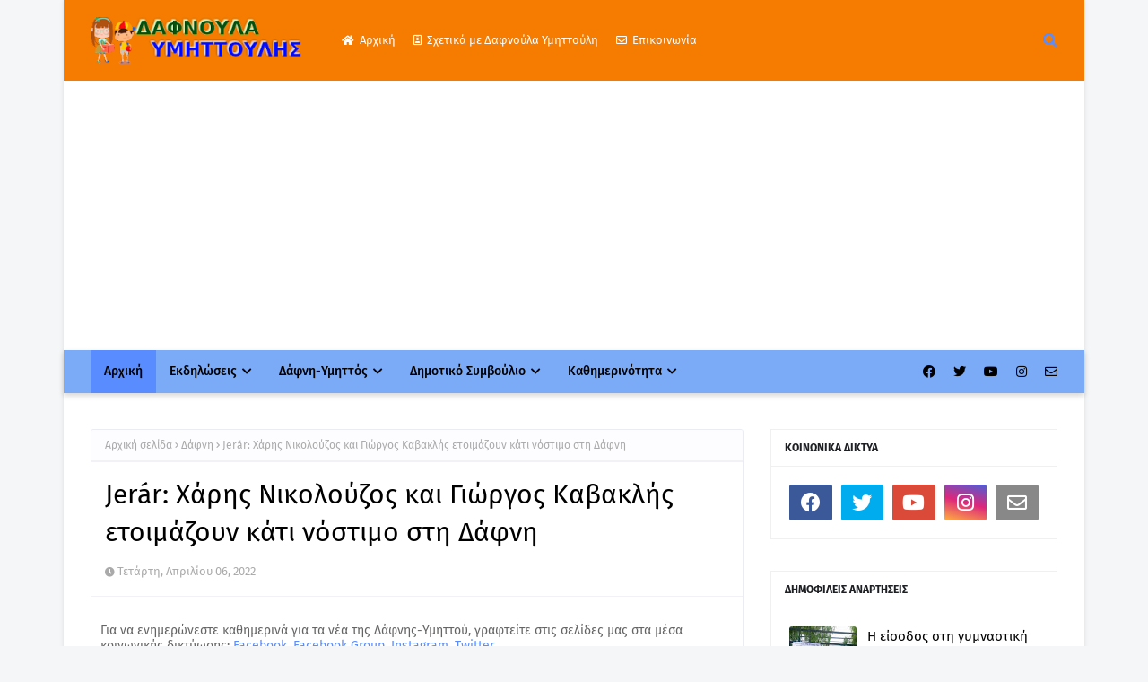

--- FILE ---
content_type: text/html; charset=UTF-8
request_url: https://www.dafnoula.com/2022/04/jerar.html
body_size: 53322
content:
<!DOCTYPE html>
<html class='ltr' dir='ltr' xmlns='http://www.w3.org/1999/xhtml' xmlns:b='http://www.google.com/2005/gml/b' xmlns:data='http://www.google.com/2005/gml/data' xmlns:expr='http://www.google.com/2005/gml/expr'>
<head>
<!-- Google tag (gtag.js) -->
<script async='async' src='https://www.googletagmanager.com/gtag/js?id=G-SWNE0NC7H5'></script>
<script>
  window.dataLayer = window.dataLayer || [];
  function gtag(){dataLayer.push(arguments);}
  gtag('js', new Date());

  gtag('config', 'G-SWNE0NC7H5');
</script>
<meta content='width=device-width, initial-scale=1, minimum-scale=1, maximum-scale=1' name='viewport'/>
<title>Jerár: Χάρης Νικολούζος και Γιώργος Καβακλής ετοιμάζουν κάτι νόστιμο στη Δάφνη</title>
<link href='//1.bp.blogspot.com' rel='dns-prefetch'/>
<link href='//2.bp.blogspot.com' rel='dns-prefetch'/>
<link href='//3.bp.blogspot.com' rel='dns-prefetch'/>
<link href='//4.bp.blogspot.com' rel='dns-prefetch'/>
<link href='//www.blogger.com' rel='dns-prefetch'/>
<link href='//dnjs.cloudflare.com' rel='dns-prefetch'/>
<link href='//fonts.gstatic.com' rel='dns-prefetch'/>
<link href='//pagead2.googlesyndication.com' rel='dns-prefetch'/>
<link href='//www.googletagmanager.com' rel='dns-prefetch'/>
<link href='//www.google-analytics.com' rel='dns-prefetch'/>
<link href='//connect.facebook.net' rel='dns-prefetch'/>
<link href='//c.disquscdn.com' rel='dns-prefetch'/>
<link href='//disqus.com' rel='dns-prefetch'/>
<meta content='text/html; charset=UTF-8' http-equiv='Content-Type'/>
<meta content='blogger' name='generator'/>
<link href='https://www.dafnoula.com/favicon.ico' rel='icon' type='image/x-icon'/>
<meta content='#598cff' name='theme-color'/>
<meta content='#598cff' name='msapplication-navbutton-color'/>
<link href='https://www.dafnoula.com/2022/04/jerar.html' rel='canonical'/>
<link rel="alternate" type="application/atom+xml" title="Δαφνούλα και Υμηττούλης - Νέα, ειδήσεις δήμου Δάφνης-Υμηττού - Atom" href="https://www.dafnoula.com/feeds/posts/default" />
<link rel="alternate" type="application/rss+xml" title="Δαφνούλα και Υμηττούλης - Νέα, ειδήσεις δήμου Δάφνης-Υμηττού - RSS" href="https://www.dafnoula.com/feeds/posts/default?alt=rss" />
<link rel="service.post" type="application/atom+xml" title="Δαφνούλα και Υμηττούλης - Νέα, ειδήσεις δήμου Δάφνης-Υμηττού - Atom" href="https://www.blogger.com/feeds/4845755176816805887/posts/default" />

<link rel="alternate" type="application/atom+xml" title="Δαφνούλα και Υμηττούλης - Νέα, ειδήσεις δήμου Δάφνης-Υμηττού - Atom" href="https://www.dafnoula.com/feeds/1143767312077138399/comments/default" />
<meta content='Νέα-Ειδήσεις δήμου Δάφνης-Υμηττού (Δαφνούλα και Υμηττούλης)' name='description'/>
<link href='https://blogger.googleusercontent.com/img/b/R29vZ2xl/AVvXsEjGHVwKasTlzd2bZnnbSWeyyn6ar0wjiSZKdioFUet9x5F9DDVyLivZUE197Pn86SUSXHLhDHmY84cAJd8pHZWCrGZiuWo3VSVx5EeaLI71851KOhE02IWHwQOF2PiCiRrTWRq_ISNxisV806exlqeTX1DQTRwzuuI73zgzX_wzO-jDBwDefOM0u-2sNw/w400-h225/jerar-%CE%94%CE%AC%CF%86%CE%BD%CE%B7.png' rel='image_src'/>
<!-- Metadata for Open Graph protocol. See http://ogp.me/. -->
<meta content='article' property='og:type'/>
<meta content='Jerár: Χάρης Νικολούζος και Γιώργος Καβακλής ετοιμάζουν κάτι νόστιμο στη Δάφνη' property='og:title'/>
<meta content='https://www.dafnoula.com/2022/04/jerar.html' property='og:url'/>
<meta content='Νέα-Ειδήσεις δήμου Δάφνης-Υμηττού (Δαφνούλα και Υμηττούλης)' property='og:description'/>
<meta content='Δαφνούλα και Υμηττούλης - Νέα, ειδήσεις δήμου Δάφνης-Υμηττού' property='og:site_name'/>
<meta content='https://blogger.googleusercontent.com/img/b/R29vZ2xl/AVvXsEjGHVwKasTlzd2bZnnbSWeyyn6ar0wjiSZKdioFUet9x5F9DDVyLivZUE197Pn86SUSXHLhDHmY84cAJd8pHZWCrGZiuWo3VSVx5EeaLI71851KOhE02IWHwQOF2PiCiRrTWRq_ISNxisV806exlqeTX1DQTRwzuuI73zgzX_wzO-jDBwDefOM0u-2sNw/w400-h225/jerar-%CE%94%CE%AC%CF%86%CE%BD%CE%B7.png' property='og:image'/>
<meta content='https://blogger.googleusercontent.com/img/b/R29vZ2xl/AVvXsEjGHVwKasTlzd2bZnnbSWeyyn6ar0wjiSZKdioFUet9x5F9DDVyLivZUE197Pn86SUSXHLhDHmY84cAJd8pHZWCrGZiuWo3VSVx5EeaLI71851KOhE02IWHwQOF2PiCiRrTWRq_ISNxisV806exlqeTX1DQTRwzuuI73zgzX_wzO-jDBwDefOM0u-2sNw/w400-h225/jerar-%CE%94%CE%AC%CF%86%CE%BD%CE%B7.png' name='twitter:image'/>
<meta content='summary_large_image' name='twitter:card'/>
<meta content='Jerár: Χάρης Νικολούζος και Γιώργος Καβακλής ετοιμάζουν κάτι νόστιμο στη Δάφνη' name='twitter:title'/>
<meta content='https://www.dafnoula.com/2022/04/jerar.html' name='twitter:domain'/>
<meta content='Νέα-Ειδήσεις δήμου Δάφνης-Υμηττού (Δαφνούλα και Υμηττούλης)' name='twitter:description'/>
<link href='https://cdnjs.cloudflare.com/ajax/libs/font-awesome/5.8.2/css/all.min.css' rel='stylesheet'/>
<!-- Template Style CSS -->
<style id='page-skin-1' type='text/css'><!--
/*
-----------------------------------------------
Blogger Template Style
Name:        Seofy
License:     Premium Version
Version:     1.0
Author:      TemplatesYard
Author Url:  https://www.templatesyard.com/
----------------------------------------------- */
/*-- Google Fonts --*/
@font-face{font-family:'Fira Sans';font-style:italic;font-weight:400;font-display:swap;src:local('Fira Sans Italic'),local(FiraSans-Italic),url(https://fonts.gstatic.com/s/firasans/v10/va9C4kDNxMZdWfMOD5VvkrjEYTLHdQ.woff2) format("woff2");unicode-range:U+0460-052F,U+1C80-1C88,U+20B4,U+2DE0-2DFF,U+A640-A69F,U+FE2E-FE2F}
@font-face{font-family:'Fira Sans';font-style:italic;font-weight:400;font-display:swap;src:local('Fira Sans Italic'),local(FiraSans-Italic),url(https://fonts.gstatic.com/s/firasans/v10/va9C4kDNxMZdWfMOD5VvkrjNYTLHdQ.woff2) format("woff2");unicode-range:U+0400-045F,U+0490-0491,U+04B0-04B1,U+2116}
@font-face{font-family:'Fira Sans';font-style:italic;font-weight:400;font-display:swap;src:local('Fira Sans Italic'),local(FiraSans-Italic),url(https://fonts.gstatic.com/s/firasans/v10/va9C4kDNxMZdWfMOD5VvkrjFYTLHdQ.woff2) format("woff2");unicode-range:U+1F00-1FFF}
@font-face{font-family:'Fira Sans';font-style:italic;font-weight:400;font-display:swap;src:local('Fira Sans Italic'),local(FiraSans-Italic),url(https://fonts.gstatic.com/s/firasans/v10/va9C4kDNxMZdWfMOD5VvkrjKYTLHdQ.woff2) format("woff2");unicode-range:U+0370-03FF}
@font-face{font-family:'Fira Sans';font-style:italic;font-weight:400;font-display:swap;src:local('Fira Sans Italic'),local(FiraSans-Italic),url(https://fonts.gstatic.com/s/firasans/v10/va9C4kDNxMZdWfMOD5VvkrjGYTLHdQ.woff2) format("woff2");unicode-range:U+0102-0103,U+0110-0111,U+0128-0129,U+0168-0169,U+01A0-01A1,U+01AF-01B0,U+1EA0-1EF9,U+20AB}
@font-face{font-family:'Fira Sans';font-style:italic;font-weight:400;font-display:swap;src:local('Fira Sans Italic'),local(FiraSans-Italic),url(https://fonts.gstatic.com/s/firasans/v10/va9C4kDNxMZdWfMOD5VvkrjHYTLHdQ.woff2) format("woff2");unicode-range:U+0100-024F,U+0259,U+1E00-1EFF,U+2020,U+20A0-20AB,U+20AD-20CF,U+2113,U+2C60-2C7F,U+A720-A7FF}
@font-face{font-family:'Fira Sans';font-style:italic;font-weight:400;font-display:swap;src:local('Fira Sans Italic'),local(FiraSans-Italic),url(https://fonts.gstatic.com/s/firasans/v10/va9C4kDNxMZdWfMOD5VvkrjJYTI.woff2) format("woff2");unicode-range:U+0000-00FF,U+0131,U+0152-0153,U+02BB-02BC,U+02C6,U+02DA,U+02DC,U+2000-206F,U+2074,U+20AC,U+2122,U+2191,U+2193,U+2212,U+2215,U+FEFF,U+FFFD}
@font-face{font-family:'Fira Sans';font-style:italic;font-weight:500;font-display:swap;src:local('Fira Sans Medium Italic'),local(FiraSans-MediumItalic),url(https://fonts.gstatic.com/s/firasans/v10/va9f4kDNxMZdWfMOD5VvkrA6Qif1VFn2lg.woff2) format("woff2");unicode-range:U+0460-052F,U+1C80-1C88,U+20B4,U+2DE0-2DFF,U+A640-A69F,U+FE2E-FE2F}
@font-face{font-family:'Fira Sans';font-style:italic;font-weight:500;font-display:swap;src:local('Fira Sans Medium Italic'),local(FiraSans-MediumItalic),url(https://fonts.gstatic.com/s/firasans/v10/va9f4kDNxMZdWfMOD5VvkrA6Qif8VFn2lg.woff2) format("woff2");unicode-range:U+0400-045F,U+0490-0491,U+04B0-04B1,U+2116}
@font-face{font-family:'Fira Sans';font-style:italic;font-weight:500;font-display:swap;src:local('Fira Sans Medium Italic'),local(FiraSans-MediumItalic),url(https://fonts.gstatic.com/s/firasans/v10/va9f4kDNxMZdWfMOD5VvkrA6Qif0VFn2lg.woff2) format("woff2");unicode-range:U+1F00-1FFF}
@font-face{font-family:'Fira Sans';font-style:italic;font-weight:500;font-display:swap;src:local('Fira Sans Medium Italic'),local(FiraSans-MediumItalic),url(https://fonts.gstatic.com/s/firasans/v10/va9f4kDNxMZdWfMOD5VvkrA6Qif7VFn2lg.woff2) format("woff2");unicode-range:U+0370-03FF}
@font-face{font-family:'Fira Sans';font-style:italic;font-weight:500;font-display:swap;src:local('Fira Sans Medium Italic'),local(FiraSans-MediumItalic),url(https://fonts.gstatic.com/s/firasans/v10/va9f4kDNxMZdWfMOD5VvkrA6Qif3VFn2lg.woff2) format("woff2");unicode-range:U+0102-0103,U+0110-0111,U+0128-0129,U+0168-0169,U+01A0-01A1,U+01AF-01B0,U+1EA0-1EF9,U+20AB}
@font-face{font-family:'Fira Sans';font-style:italic;font-weight:500;font-display:swap;src:local('Fira Sans Medium Italic'),local(FiraSans-MediumItalic),url(https://fonts.gstatic.com/s/firasans/v10/va9f4kDNxMZdWfMOD5VvkrA6Qif2VFn2lg.woff2) format("woff2");unicode-range:U+0100-024F,U+0259,U+1E00-1EFF,U+2020,U+20A0-20AB,U+20AD-20CF,U+2113,U+2C60-2C7F,U+A720-A7FF}
@font-face{font-family:'Fira Sans';font-style:italic;font-weight:500;font-display:swap;src:local('Fira Sans Medium Italic'),local(FiraSans-MediumItalic),url(https://fonts.gstatic.com/s/firasans/v10/va9f4kDNxMZdWfMOD5VvkrA6Qif4VFk.woff2) format("woff2");unicode-range:U+0000-00FF,U+0131,U+0152-0153,U+02BB-02BC,U+02C6,U+02DA,U+02DC,U+2000-206F,U+2074,U+20AC,U+2122,U+2191,U+2193,U+2212,U+2215,U+FEFF,U+FFFD}
@font-face{font-family:'Fira Sans';font-style:italic;font-weight:600;font-display:swap;src:local('Fira Sans SemiBold Italic'),local(FiraSans-SemiBoldItalic),url(https://fonts.gstatic.com/s/firasans/v10/va9f4kDNxMZdWfMOD5VvkrAWRSf1VFn2lg.woff2) format("woff2");unicode-range:U+0460-052F,U+1C80-1C88,U+20B4,U+2DE0-2DFF,U+A640-A69F,U+FE2E-FE2F}
@font-face{font-family:'Fira Sans';font-style:italic;font-weight:600;font-display:swap;src:local('Fira Sans SemiBold Italic'),local(FiraSans-SemiBoldItalic),url(https://fonts.gstatic.com/s/firasans/v10/va9f4kDNxMZdWfMOD5VvkrAWRSf8VFn2lg.woff2) format("woff2");unicode-range:U+0400-045F,U+0490-0491,U+04B0-04B1,U+2116}
@font-face{font-family:'Fira Sans';font-style:italic;font-weight:600;font-display:swap;src:local('Fira Sans SemiBold Italic'),local(FiraSans-SemiBoldItalic),url(https://fonts.gstatic.com/s/firasans/v10/va9f4kDNxMZdWfMOD5VvkrAWRSf0VFn2lg.woff2) format("woff2");unicode-range:U+1F00-1FFF}
@font-face{font-family:'Fira Sans';font-style:italic;font-weight:600;font-display:swap;src:local('Fira Sans SemiBold Italic'),local(FiraSans-SemiBoldItalic),url(https://fonts.gstatic.com/s/firasans/v10/va9f4kDNxMZdWfMOD5VvkrAWRSf7VFn2lg.woff2) format("woff2");unicode-range:U+0370-03FF}
@font-face{font-family:'Fira Sans';font-style:italic;font-weight:600;font-display:swap;src:local('Fira Sans SemiBold Italic'),local(FiraSans-SemiBoldItalic),url(https://fonts.gstatic.com/s/firasans/v10/va9f4kDNxMZdWfMOD5VvkrAWRSf3VFn2lg.woff2) format("woff2");unicode-range:U+0102-0103,U+0110-0111,U+0128-0129,U+0168-0169,U+01A0-01A1,U+01AF-01B0,U+1EA0-1EF9,U+20AB}
@font-face{font-family:'Fira Sans';font-style:italic;font-weight:600;font-display:swap;src:local('Fira Sans SemiBold Italic'),local(FiraSans-SemiBoldItalic),url(https://fonts.gstatic.com/s/firasans/v10/va9f4kDNxMZdWfMOD5VvkrAWRSf2VFn2lg.woff2) format("woff2");unicode-range:U+0100-024F,U+0259,U+1E00-1EFF,U+2020,U+20A0-20AB,U+20AD-20CF,U+2113,U+2C60-2C7F,U+A720-A7FF}
@font-face{font-family:'Fira Sans';font-style:italic;font-weight:600;font-display:swap;src:local('Fira Sans SemiBold Italic'),local(FiraSans-SemiBoldItalic),url(https://fonts.gstatic.com/s/firasans/v10/va9f4kDNxMZdWfMOD5VvkrAWRSf4VFk.woff2) format("woff2");unicode-range:U+0000-00FF,U+0131,U+0152-0153,U+02BB-02BC,U+02C6,U+02DA,U+02DC,U+2000-206F,U+2074,U+20AC,U+2122,U+2191,U+2193,U+2212,U+2215,U+FEFF,U+FFFD}
@font-face{font-family:'Fira Sans';font-style:italic;font-weight:700;font-display:swap;src:local('Fira Sans Bold Italic'),local(FiraSans-BoldItalic),url(https://fonts.gstatic.com/s/firasans/v10/va9f4kDNxMZdWfMOD5VvkrByRCf1VFn2lg.woff2) format("woff2");unicode-range:U+0460-052F,U+1C80-1C88,U+20B4,U+2DE0-2DFF,U+A640-A69F,U+FE2E-FE2F}
@font-face{font-family:'Fira Sans';font-style:italic;font-weight:700;font-display:swap;src:local('Fira Sans Bold Italic'),local(FiraSans-BoldItalic),url(https://fonts.gstatic.com/s/firasans/v10/va9f4kDNxMZdWfMOD5VvkrByRCf8VFn2lg.woff2) format("woff2");unicode-range:U+0400-045F,U+0490-0491,U+04B0-04B1,U+2116}
@font-face{font-family:'Fira Sans';font-style:italic;font-weight:700;font-display:swap;src:local('Fira Sans Bold Italic'),local(FiraSans-BoldItalic),url(https://fonts.gstatic.com/s/firasans/v10/va9f4kDNxMZdWfMOD5VvkrByRCf0VFn2lg.woff2) format("woff2");unicode-range:U+1F00-1FFF}
@font-face{font-family:'Fira Sans';font-style:italic;font-weight:700;font-display:swap;src:local('Fira Sans Bold Italic'),local(FiraSans-BoldItalic),url(https://fonts.gstatic.com/s/firasans/v10/va9f4kDNxMZdWfMOD5VvkrByRCf7VFn2lg.woff2) format("woff2");unicode-range:U+0370-03FF}
@font-face{font-family:'Fira Sans';font-style:italic;font-weight:700;font-display:swap;src:local('Fira Sans Bold Italic'),local(FiraSans-BoldItalic),url(https://fonts.gstatic.com/s/firasans/v10/va9f4kDNxMZdWfMOD5VvkrByRCf3VFn2lg.woff2) format("woff2");unicode-range:U+0102-0103,U+0110-0111,U+0128-0129,U+0168-0169,U+01A0-01A1,U+01AF-01B0,U+1EA0-1EF9,U+20AB}
@font-face{font-family:'Fira Sans';font-style:italic;font-weight:700;font-display:swap;src:local('Fira Sans Bold Italic'),local(FiraSans-BoldItalic),url(https://fonts.gstatic.com/s/firasans/v10/va9f4kDNxMZdWfMOD5VvkrByRCf2VFn2lg.woff2) format("woff2");unicode-range:U+0100-024F,U+0259,U+1E00-1EFF,U+2020,U+20A0-20AB,U+20AD-20CF,U+2113,U+2C60-2C7F,U+A720-A7FF}
@font-face{font-family:'Fira Sans';font-style:italic;font-weight:700;font-display:swap;src:local('Fira Sans Bold Italic'),local(FiraSans-BoldItalic),url(https://fonts.gstatic.com/s/firasans/v10/va9f4kDNxMZdWfMOD5VvkrByRCf4VFk.woff2) format("woff2");unicode-range:U+0000-00FF,U+0131,U+0152-0153,U+02BB-02BC,U+02C6,U+02DA,U+02DC,U+2000-206F,U+2074,U+20AC,U+2122,U+2191,U+2193,U+2212,U+2215,U+FEFF,U+FFFD}
@font-face{font-family:'Fira Sans';font-style:normal;font-weight:400;font-display:swap;src:local('Fira Sans Regular'),local(FiraSans-Regular),url(https://fonts.gstatic.com/s/firasans/v10/va9E4kDNxMZdWfMOD5VvmojLeTY.woff2) format("woff2");unicode-range:U+0460-052F,U+1C80-1C88,U+20B4,U+2DE0-2DFF,U+A640-A69F,U+FE2E-FE2F}
@font-face{font-family:'Fira Sans';font-style:normal;font-weight:400;font-display:swap;src:local('Fira Sans Regular'),local(FiraSans-Regular),url(https://fonts.gstatic.com/s/firasans/v10/va9E4kDNxMZdWfMOD5Vvk4jLeTY.woff2) format("woff2");unicode-range:U+0400-045F,U+0490-0491,U+04B0-04B1,U+2116}
@font-face{font-family:'Fira Sans';font-style:normal;font-weight:400;font-display:swap;src:local('Fira Sans Regular'),local(FiraSans-Regular),url(https://fonts.gstatic.com/s/firasans/v10/va9E4kDNxMZdWfMOD5Vvm4jLeTY.woff2) format("woff2");unicode-range:U+1F00-1FFF}
@font-face{font-family:'Fira Sans';font-style:normal;font-weight:400;font-display:swap;src:local('Fira Sans Regular'),local(FiraSans-Regular),url(https://fonts.gstatic.com/s/firasans/v10/va9E4kDNxMZdWfMOD5VvlIjLeTY.woff2) format("woff2");unicode-range:U+0370-03FF}
@font-face{font-family:'Fira Sans';font-style:normal;font-weight:400;font-display:swap;src:local('Fira Sans Regular'),local(FiraSans-Regular),url(https://fonts.gstatic.com/s/firasans/v10/va9E4kDNxMZdWfMOD5VvmIjLeTY.woff2) format("woff2");unicode-range:U+0102-0103,U+0110-0111,U+0128-0129,U+0168-0169,U+01A0-01A1,U+01AF-01B0,U+1EA0-1EF9,U+20AB}
@font-face{font-family:'Fira Sans';font-style:normal;font-weight:400;font-display:swap;src:local('Fira Sans Regular'),local(FiraSans-Regular),url(https://fonts.gstatic.com/s/firasans/v10/va9E4kDNxMZdWfMOD5VvmYjLeTY.woff2) format("woff2");unicode-range:U+0100-024F,U+0259,U+1E00-1EFF,U+2020,U+20A0-20AB,U+20AD-20CF,U+2113,U+2C60-2C7F,U+A720-A7FF}
@font-face{font-family:'Fira Sans';font-style:normal;font-weight:400;font-display:swap;src:local('Fira Sans Regular'),local(FiraSans-Regular),url(https://fonts.gstatic.com/s/firasans/v10/va9E4kDNxMZdWfMOD5Vvl4jL.woff2) format("woff2");unicode-range:U+0000-00FF,U+0131,U+0152-0153,U+02BB-02BC,U+02C6,U+02DA,U+02DC,U+2000-206F,U+2074,U+20AC,U+2122,U+2191,U+2193,U+2212,U+2215,U+FEFF,U+FFFD}
@font-face{font-family:'Fira Sans';font-style:normal;font-weight:500;font-display:swap;src:local('Fira Sans Medium'),local(FiraSans-Medium),url(https://fonts.gstatic.com/s/firasans/v10/va9B4kDNxMZdWfMOD5VnZKveSxf6TF0.woff2) format("woff2");unicode-range:U+0460-052F,U+1C80-1C88,U+20B4,U+2DE0-2DFF,U+A640-A69F,U+FE2E-FE2F}
@font-face{font-family:'Fira Sans';font-style:normal;font-weight:500;font-display:swap;src:local('Fira Sans Medium'),local(FiraSans-Medium),url(https://fonts.gstatic.com/s/firasans/v10/va9B4kDNxMZdWfMOD5VnZKveQhf6TF0.woff2) format("woff2");unicode-range:U+0400-045F,U+0490-0491,U+04B0-04B1,U+2116}
@font-face{font-family:'Fira Sans';font-style:normal;font-weight:500;font-display:swap;src:local('Fira Sans Medium'),local(FiraSans-Medium),url(https://fonts.gstatic.com/s/firasans/v10/va9B4kDNxMZdWfMOD5VnZKveShf6TF0.woff2) format("woff2");unicode-range:U+1F00-1FFF}
@font-face{font-family:'Fira Sans';font-style:normal;font-weight:500;font-display:swap;src:local('Fira Sans Medium'),local(FiraSans-Medium),url(https://fonts.gstatic.com/s/firasans/v10/va9B4kDNxMZdWfMOD5VnZKveRRf6TF0.woff2) format("woff2");unicode-range:U+0370-03FF}
@font-face{font-family:'Fira Sans';font-style:normal;font-weight:500;font-display:swap;src:local('Fira Sans Medium'),local(FiraSans-Medium),url(https://fonts.gstatic.com/s/firasans/v10/va9B4kDNxMZdWfMOD5VnZKveSRf6TF0.woff2) format("woff2");unicode-range:U+0102-0103,U+0110-0111,U+0128-0129,U+0168-0169,U+01A0-01A1,U+01AF-01B0,U+1EA0-1EF9,U+20AB}
@font-face{font-family:'Fira Sans';font-style:normal;font-weight:500;font-display:swap;src:local('Fira Sans Medium'),local(FiraSans-Medium),url(https://fonts.gstatic.com/s/firasans/v10/va9B4kDNxMZdWfMOD5VnZKveSBf6TF0.woff2) format("woff2");unicode-range:U+0100-024F,U+0259,U+1E00-1EFF,U+2020,U+20A0-20AB,U+20AD-20CF,U+2113,U+2C60-2C7F,U+A720-A7FF}
@font-face{font-family:'Fira Sans';font-style:normal;font-weight:500;font-display:swap;src:local('Fira Sans Medium'),local(FiraSans-Medium),url(https://fonts.gstatic.com/s/firasans/v10/va9B4kDNxMZdWfMOD5VnZKveRhf6.woff2) format("woff2");unicode-range:U+0000-00FF,U+0131,U+0152-0153,U+02BB-02BC,U+02C6,U+02DA,U+02DC,U+2000-206F,U+2074,U+20AC,U+2122,U+2191,U+2193,U+2212,U+2215,U+FEFF,U+FFFD}
@font-face{font-family:'Fira Sans';font-style:normal;font-weight:600;font-display:swap;src:local('Fira Sans SemiBold'),local(FiraSans-SemiBold),url(https://fonts.gstatic.com/s/firasans/v10/va9B4kDNxMZdWfMOD5VnSKzeSxf6TF0.woff2) format("woff2");unicode-range:U+0460-052F,U+1C80-1C88,U+20B4,U+2DE0-2DFF,U+A640-A69F,U+FE2E-FE2F}
@font-face{font-family:'Fira Sans';font-style:normal;font-weight:600;font-display:swap;src:local('Fira Sans SemiBold'),local(FiraSans-SemiBold),url(https://fonts.gstatic.com/s/firasans/v10/va9B4kDNxMZdWfMOD5VnSKzeQhf6TF0.woff2) format("woff2");unicode-range:U+0400-045F,U+0490-0491,U+04B0-04B1,U+2116}
@font-face{font-family:'Fira Sans';font-style:normal;font-weight:600;font-display:swap;src:local('Fira Sans SemiBold'),local(FiraSans-SemiBold),url(https://fonts.gstatic.com/s/firasans/v10/va9B4kDNxMZdWfMOD5VnSKzeShf6TF0.woff2) format("woff2");unicode-range:U+1F00-1FFF}
@font-face{font-family:'Fira Sans';font-style:normal;font-weight:600;font-display:swap;src:local('Fira Sans SemiBold'),local(FiraSans-SemiBold),url(https://fonts.gstatic.com/s/firasans/v10/va9B4kDNxMZdWfMOD5VnSKzeRRf6TF0.woff2) format("woff2");unicode-range:U+0370-03FF}
@font-face{font-family:'Fira Sans';font-style:normal;font-weight:600;font-display:swap;src:local('Fira Sans SemiBold'),local(FiraSans-SemiBold),url(https://fonts.gstatic.com/s/firasans/v10/va9B4kDNxMZdWfMOD5VnSKzeSRf6TF0.woff2) format("woff2");unicode-range:U+0102-0103,U+0110-0111,U+0128-0129,U+0168-0169,U+01A0-01A1,U+01AF-01B0,U+1EA0-1EF9,U+20AB}
@font-face{font-family:'Fira Sans';font-style:normal;font-weight:600;font-display:swap;src:local('Fira Sans SemiBold'),local(FiraSans-SemiBold),url(https://fonts.gstatic.com/s/firasans/v10/va9B4kDNxMZdWfMOD5VnSKzeSBf6TF0.woff2) format("woff2");unicode-range:U+0100-024F,U+0259,U+1E00-1EFF,U+2020,U+20A0-20AB,U+20AD-20CF,U+2113,U+2C60-2C7F,U+A720-A7FF}
@font-face{font-family:'Fira Sans';font-style:normal;font-weight:600;font-display:swap;src:local('Fira Sans SemiBold'),local(FiraSans-SemiBold),url(https://fonts.gstatic.com/s/firasans/v10/va9B4kDNxMZdWfMOD5VnSKzeRhf6.woff2) format("woff2");unicode-range:U+0000-00FF,U+0131,U+0152-0153,U+02BB-02BC,U+02C6,U+02DA,U+02DC,U+2000-206F,U+2074,U+20AC,U+2122,U+2191,U+2193,U+2212,U+2215,U+FEFF,U+FFFD}
@font-face{font-family:'Fira Sans';font-style:normal;font-weight:700;font-display:swap;src:local('Fira Sans Bold'),local(FiraSans-Bold),url(https://fonts.gstatic.com/s/firasans/v10/va9B4kDNxMZdWfMOD5VnLK3eSxf6TF0.woff2) format("woff2");unicode-range:U+0460-052F,U+1C80-1C88,U+20B4,U+2DE0-2DFF,U+A640-A69F,U+FE2E-FE2F}
@font-face{font-family:'Fira Sans';font-style:normal;font-weight:700;font-display:swap;src:local('Fira Sans Bold'),local(FiraSans-Bold),url(https://fonts.gstatic.com/s/firasans/v10/va9B4kDNxMZdWfMOD5VnLK3eQhf6TF0.woff2) format("woff2");unicode-range:U+0400-045F,U+0490-0491,U+04B0-04B1,U+2116}
@font-face{font-family:'Fira Sans';font-style:normal;font-weight:700;font-display:swap;src:local('Fira Sans Bold'),local(FiraSans-Bold),url(https://fonts.gstatic.com/s/firasans/v10/va9B4kDNxMZdWfMOD5VnLK3eShf6TF0.woff2) format("woff2");unicode-range:U+1F00-1FFF}
@font-face{font-family:'Fira Sans';font-style:normal;font-weight:700;font-display:swap;src:local('Fira Sans Bold'),local(FiraSans-Bold),url(https://fonts.gstatic.com/s/firasans/v10/va9B4kDNxMZdWfMOD5VnLK3eRRf6TF0.woff2) format("woff2");unicode-range:U+0370-03FF}
@font-face{font-family:'Fira Sans';font-style:normal;font-weight:700;font-display:swap;src:local('Fira Sans Bold'),local(FiraSans-Bold),url(https://fonts.gstatic.com/s/firasans/v10/va9B4kDNxMZdWfMOD5VnLK3eSRf6TF0.woff2) format("woff2");unicode-range:U+0102-0103,U+0110-0111,U+0128-0129,U+0168-0169,U+01A0-01A1,U+01AF-01B0,U+1EA0-1EF9,U+20AB}
@font-face{font-family:'Fira Sans';font-style:normal;font-weight:700;font-display:swap;src:local('Fira Sans Bold'),local(FiraSans-Bold),url(https://fonts.gstatic.com/s/firasans/v10/va9B4kDNxMZdWfMOD5VnLK3eSBf6TF0.woff2) format("woff2");unicode-range:U+0100-024F,U+0259,U+1E00-1EFF,U+2020,U+20A0-20AB,U+20AD-20CF,U+2113,U+2C60-2C7F,U+A720-A7FF}
@font-face{font-family:'Fira Sans';font-style:normal;font-weight:700;font-display:swap;src:local('Fira Sans Bold'),local(FiraSans-Bold),url(https://fonts.gstatic.com/s/firasans/v10/va9B4kDNxMZdWfMOD5VnLK3eRhf6.woff2) format("woff2");unicode-range:U+0000-00FF,U+0131,U+0152-0153,U+02BB-02BC,U+02C6,U+02DA,U+02DC,U+2000-206F,U+2074,U+20AC,U+2122,U+2191,U+2193,U+2212,U+2215,U+FEFF,U+FFFD}
/*-- Reset CSS --*/
.CSS_LIGHTBOX{z-index:999999!important}.CSS_LIGHTBOX_ATTRIBUTION_INDEX_CONTAINER .CSS_HCONT_CHILDREN_HOLDER > .CSS_LAYOUT_COMPONENT.CSS_HCONT_CHILD:first-child > .CSS_LAYOUT_COMPONENT{opacity:0}a,abbr,acronym,address,applet,b,big,blockquote,body,caption,center,cite,code,dd,del,dfn,div,dl,dt,em,fieldset,font,form,h1,h2,h3,h4,h5,h6,html,i,iframe,img,ins,kbd,label,legend,li,object,p,pre,q,s,samp,small,span,strike,strong,sub,sup,table,tbody,td,tfoot,th,thead,tr,tt,u,ul,var{
padding:0;
border:0;
outline:0;
vertical-align:baseline;
background:0 0;
text-decoration:none
}
input[type="search"]::-webkit-search-cancel-button {
-webkit-appearance: none;
}
form,textarea,input,button{
-webkit-appearance:none;
-moz-appearance:none;
appearance:none;
border-radius:0
}
dl,ul{
list-style-position:inside;
font-weight:400;
list-style:none
}
ul li{
list-style:none
}
caption,th{
text-align:center
}
img{
border:none;
position:relative
}
a,a:visited{
text-decoration:none
}
.clearfix{
clear:both
}
.section,.widget,.widget ul{
margin:0;
padding:0
}
a{
color:#598cff
}
.post-body a:visited{
color:red;
}
a img{
border:0
}
abbr{
text-decoration:none
}
.CSS_LIGHTBOX{
z-index:999999!important
}
.separator a{
clear:none!important;
float:none!important;
margin-left:0!important;
margin-right:0!important
}
#navbar-iframe,.widget-item-control,a.quickedit,.home-link,.feed-links{
display:none!important
}
.center{
display:table;
margin:0 auto;
position:relative
}
.widget > h2,.widget > h3{
display:none
}
/*-- Body Content CSS --*/
body{
background:#f5f6f7 url() repeat fixed top left;
background-color:#f5f6f7;
font-family:'Fira Sans',Arial,sans-serif;
font-size:14px;
font-weight:400;
color:#656565;
word-wrap:break-word;
margin:0;
padding:0
}
h1,h2,h3,h4,h5,h6{
}
#outer-wrapper{
margin:0 auto;
box-shadow:0 0 5px rgba(0,0,0,.1)
}
.row{
width:1078px
}
#content-wrapper{
margin:40px auto 30px;
}
.home #content-wrapper {
margin:30px auto 30px;
}
#content-wrapper > .container{
margin:0
}
#main-wrapper{
float:left;
overflow:hidden;
width:calc(100% - (320px + 30px));
box-sizing:border-box;
word-wrap:break-word;
padding:0;
margin:0
}
#sidebar-wrapper{
float:right;
overflow:hidden;
width:320px;
box-sizing:border-box;
word-wrap:break-word;
padding:0
}
.post-image-wrap{
position:relative;
display:block
}
.post-image-link,.about-author .avatar-container,.comments .avatar-image-container{
background-color:rgba(155,155,155,0.07);
color:transparent!important
}
.index-post .post-thumb {
}
.post-thumb{
display:block;
position:relative;
width:100%;
height:100%;
object-fit:cover;
object-position: center center;
z-index:1;
opacity: 0;
transition:opacity .17s ease,transform .35s ease
}
.post-thumb.lazy-yard {
opacity: 1;
}
.post-image-link:hover .post-thumb,.post-image-wrap:hover .post-image-link .post-thumb,.hot-item-inner:hover .post-image-link .post-thumb{
transform: scale(1.05);
}
.post-image-link:hover .post-thumb,.post-image-wrap:hover .post-image-link .post-thumb{
opacity:.9
}
.item-post .post-body img{
max-width:100%;
opacity: 0;
transition: opacity .17s ease,transform .35s ease;
}
.item-post .post-body img.lazy-yard{
opacity: 1;
}
.post-title a{
display:block
}
#top-bar{
width:100%;
height:34px;
background-color: #598cff;
overflow:hidden;
margin:0
}
#top-bar .container{
margin:0 auto
}
.top-bar-nav{
position:relative;
float:left;
padding-right:58px;
display:block
}
.top-bar-nav .widget > .widget-title{
display:none
}
.top-bar-nav ul li{
float:left
}
.top-bar-nav ul li > a{
height:90px;
display:block;
color:#fff;
font-size:13px;
font-weight:400;
line-height:90px;
margin:0 0 0 10px;
padding:0 5px;
transition:color .17s
}
.top-bar-nav ul li > a i {
font-size: 12px;
vertical-align: middle;
margin-right: 6px;
position: relative;
top: -1px;
}
.top-bar-nav ul > li:hover > a{
color:#598cff
}
.top-bar-social{
position:relative;
float:right;
display:block
}
.top-bar-social .widget > .widget-title{
display:none
}
.top-bar-social ul > li{
float:left;
display:inline-block
}
.top-bar-social ul > li > a{
display:block;
color:#000000;
text-decoration:none;
font-size:14px;
text-align:center;
line-height:48px;
padding:0 5px;
margin:0 0 0 10px;
transition:color .17s
}
.top-bar-social ul > li.facebook > a {
margin: 0;
}
.top-bar-social ul > li:last-child > a{
padding:0 0 0 5px
}
.top-bar-social ul > li:hover > a{
color:#598cff
}
.social a:before{
display:inline-block;
font-family:'Font Awesome 5 Brands';
font-style:normal;
font-weight:400
}
.social .facebook a:before{
content:"\f09a"
}
.social .twitter a:before{
content:"\f099"
}
.social .gplus a:before{
content:"\f0d5"
}
.social .rss a:before{
content:"\f09e";
font-family:'Font Awesome 5 Free';
font-weight:900
}
.social .youtube a:before{
content:"\f167"
}
.social .skype a:before{
content:"\f17e"
}
.social .stumbleupon a:before{
content:"\f1a4"
}
.social .tumblr a:before{
content:"\f173"
}
.social .vk a:before{
content:"\f189"
}
.social .stack-overflow a:before{
content:"\f16c"
}
.social .github a:before{
content:"\f09b"
}
.social .linkedin a:before{
content:"\f0e1"
}
.social .dribbble a:before{
content:"\f17d"
}
.social .soundcloud a:before{
content:"\f1be"
}
.social .behance a:before{
content:"\f1b4"
}
.social .digg a:before{
content:"\f1a6"
}
.social .instagram a:before{
content:"\f16d"
}
.social .pinterest a:before{
content:"\f0d2"
}
.social .twitch a:before{
content:"\f1e8"
}
.social .delicious a:before{
content:"\f1a5"
}
.social .codepen a:before{
content:"\f1cb"
}
.social .reddit a:before{
content:"\f1a1"
}
.social .whatsapp a:before{
content:"\f232"
}
.social .snapchat a:before{
content:"\f2ac"
}
.social .email a:before{
content:"\f0e0";
font-family: 'Font Awesome 5 Free';
font-weight: 400;
}
.social .external-link a:before{
content:"\f35d"
}
.social-color .facebook a{
background-color:#3b5999
}
.social-color .twitter a{
background-color:#00acee
}
.social-color .gplus a{
background-color:#db4a39
}
.social-color .youtube a{
background-color:#db4a39
}
.social-color .instagram a{
background:linear-gradient(15deg,#ffb13d,#dd277b,#4d5ed4)
}
.social-color .pinterest a{
background-color:#ca2127
}
.social-color .dribbble a{
background-color:#ea4c89
}
.social-color .linkedin a{
background-color:#0077b5
}
.social-color .tumblr a{
background-color:#365069
}
.social-color .twitch a{
background-color:#6441a5
}
.social-color .rss a{
background-color:#ffc200
}
.social-color .skype a{
background-color:#00aff0
}
.social-color .stumbleupon a{
background-color:#eb4823
}
.social-color .vk a{
background-color:#4a76a8
}
.social-color .stack-overflow a{
background-color:#f48024
}
.social-color .github a{
background-color:#24292e
}
.social-color .soundcloud a{
background:linear-gradient(#ff7400,#ff3400)
}
.social-color .behance a{
background-color:#191919
}
.social-color .digg a{
background-color:#1b1a19
}
.social-color .delicious a{
background-color:#0076e8
}
.social-color .codepen a{
background-color:#000
}
.social-color .reddit a{
background-color:#ff4500
}
.social-color .whatsapp a{
background-color:#3fbb50
}
.social-color .snapchat a{
background-color:#ffe700
}
.social-color .email a{
background-color:#888
}
.social-color .external-link a{
background-color:#1f2024
}
.social-text .facebook a:after{
content:"Facebook"
}
.social-text .twitter a:after{
content:"Twitter"
}
.social-text .gplus a:after{
content:"Google Plus"
}
.social-text .rss a:after{
content:"Rss"
}
.social-text .youtube a:after{
content:"YouTube"
}
.social-text .skype a:after{
content:"Skype"
}
.social-text .stumbleupon a:after{
content:"StumbleUpon"
}
.social-text .tumblr a:after{
content:"Tumblr"
}
.social-text .vk a:after{
content:"VKontakte"
}
.social-text .stack-overflow a:after{
content:"Stack Overflow"
}
.social-text .github a:after{
content:"Github"
}
.social-text .linkedin a:after{
content:"LinkedIn"
}
.social-text .dribbble a:after{
content:"Dribbble"
}
.social-text .soundcloud a:after{
content:"SoundCloud"
}
.social-text .behance a:after{
content:"Behance"
}
.social-text .digg a:after{
content:"Digg"
}
.social-text .instagram a:after{
content:"Instagram"
}
.social-text .pinterest a:after{
content:"Pinterest"
}
.social-text .twitch a:after{
content:"Twitch"
}
.social-text .delicious a:after{
content:"Delicious"
}
.social-text .codepen a:after{
content:"CodePen"
}
.social-text .flipboard a:after{
content:"Flipboard"
}
.social-text .reddit a:after{
content:"Reddit"
}
.social-text .whatsapp a:after{
content:"Whatsapp"
}
.social-text .messenger a:after{
content:"Messenger"
}
.social-text .snapchat a:after{
content:"Snapchat"
}
.social-text .email a:after{
content:"Email"
}
.social-text .external-link a:after{
content:"WebSite"
}
#header-wrap{
position:relative;
width:100%;
height:90px;
background-color: #F57C00;
z-index:999;
}
#header-wrap .container{
position:relative;
margin:0 auto
}
.header-logo{
float:left;
margin:0 20px 0 0
}
.main-logo{
position:relative;
float:left;
width:auto;
max-width:250px;
max-height:52px;
margin:0;
padding:19px 0
}
.main-logo .header-image-wrapper{
display:block
}
.main-logo img{
max-width:100%;
max-height:52px;
margin:0
}
.main-logo h1, .main-logo h1 a{
color:#ffffff;
font-size:30px;
line-height:52px;
text-transform: uppercase;
margin:0
}
.main-logo p{
font-size:12px;
margin:5px 0 0;
display:none;
}
.header-menu{
background:#7BAAF7;
float:left;
width:100%;
height:48px;
box-shadow: 0px 3px 6px rgb(0 0 0 / 16%);
}
.header-menu .container {
position: relative;
margin: 0 auto;
}
#main-menu .widget,#main-menu .widget > h3{
display:none
}
#main-menu .show-menu{
display:block
}
#main-menu{
position:static;
float:left;
height:48px;
z-index:15
}
#main-menu ul > li{
float:left;
position:relative;
margin:0;
padding:0;
transition:background .17s ease
}
#main-menu ul > li > a{
position:relative;
color:#000000;
font-size:14px;
font-weight:500;
line-height:48px;
display:inline-block;
text-decoration:none;
margin:0;
padding:0 15px;
transition:color .17s ease
}
#main-menu ul > li:first-child > a {
background: #598cff;
}
#main-menu ul#main-menu-nav > li:hover{
background-color:rgba(255,255,255,0.05)
}
#main-menu ul#main-menu-nav > li:hover > a{
color:#000000
}
#main-menu ul > li > ul{
position:absolute;
float:left;
left:0;
top:48px;
width:180px;
background-color:#C6DAFC;
z-index:99999;
margin-top:0;
padding:0;
border:1px solid rgba(155,155,155,0.15);
box-shadow:0 2px 2px rgba(0,0,0,0.2);
visibility:hidden;
opacity:0
}
#main-menu ul > li > ul > li > ul{
position:absolute;
float:left;
top:0;
left:100%;
margin:-1px 0 0
}
#main-menu ul > li > ul > li{
display:block;
float:none;
position:relative;
background-color:rgba(255,255,255,0.03);
border-bottom:1px solid rgba(155,155,155,0.15);
transition:background .17s ease
}
#main-menu ul > li > ul > li a{
display:block;
height:36px;
font-size:13px;
color:#000000;
font-weight:500;
line-height:36px;
box-sizing:border-box;
margin:0;
padding:0 15px;
transition:color .17s ease
}
#main-menu ul > li > ul > li:first-child > a {
background:unset;
}
#main-menu ul > li > ul > li:last-child{
border-bottom:0
}
#main-menu ul > li.has-sub > a:after{
content:'\f078';
float:right;
font-family:'Font Awesome 5 Free';
font-size:12px;
font-weight:900;
margin:0 0 0 6px
}
#main-menu ul > li > ul > li.has-sub > a:after{
content:'\f054';
float:right;
margin:0
}
#main-menu ul > li > ul > li a:hover{
color:#598cff
}
#main-menu ul > li:hover > ul,#main-menu ul > li > ul > li:hover > ul{
visibility:visible;
opacity:1
}
#main-menu ul ul{
transition:all .17s ease
}
#main-menu .mega-menu{
position:static!important
}
#main-menu .mega-menu > ul{
width:100%;
box-sizing:border-box;
padding:20px 10px
}
#main-menu .mega-menu > ul.mega-menu-inner{
overflow:hidden
}
#main-menu ul > li:hover > ul,#main-menu ul > li > ul > li:hover > ul{
visibility:visible;
opacity:1
}
#main-menu ul ul{
transition:all .25s ease
}
.mega-menu-inner .mega-item{
float:left;
width:20%;
box-sizing:border-box;
padding:0 10px
}
.mega-menu-inner .mega-content{
position:relative;
width:100%;
overflow:hidden;
padding:0
}
.mega-content .post-image-wrap{
width:100%;
height:120px
}
.mega-content .post-image-link{
width:100%;
height:100%;
z-index:1;
display:block;
position:relative;
overflow:hidden;
padding:0
}
.mega-content .post-title{
position:relative;
font-size:13px;
font-weight:600;
line-height:1.5em;
margin:7px 0 5px;
padding:0
}
.mega-content .post-title a{
display:block;
color:#000000;
transition:color .17s
}
.mega-content .post-title a:hover{
color:#598cff
}
.mega-content .post-meta{
font-size:11px
}
.no-posts{
float:left;
width:100%;
height:100px;
line-height:100px;
text-align:center
}
.mega-menu .no-posts{
line-height:60px;
color:#000000
}
.show-search,.hide-search{
position:absolute;
top:0;
right:0;
display:block;
width:58px;
height:90px;
line-height:90px;
z-index:20;
color:#598cff;
font-size:16px;
font-weight:400;
text-align:right;
cursor:pointer;
transition:color .17s ease
}
.show-search:hover,.hide-search:hover{
color:#ffffff
}
.show-search:before{
content:"\f002";
font-family:'Font Awesome 5 Free';
font-weight: 900;
}
.hide-search:before{
content:"\f00d";
font-family:'Font Awesome 5 Free';
font-weight: 900;
}
#nav-search{
display:none;
position:absolute;
left:0;
top:0;
width:100%;
height:90px;
z-index:99;
background-color:#F57C00;
box-sizing:border-box;
padding:0
}
#nav-search .search-form{
width:100%;
height:90px;
background-color:rgba(0,0,0,0);
line-height:90px;
overflow:hidden;
padding:0
}
#nav-search .search-input{
width:100%;
height:90px;
font-family:inherit;
color:#ffffff;
margin:0;
padding:0 58px 0 10px;
background-color:rgba(0,0,0,0);
font-size:13px;
font-weight:400;
box-sizing:border-box;
border:0
}
#nav-search .search-input:focus{
color:#ffffff;
outline:none
}
.mobile-menu-toggle{
display:none;
position:absolute;
top:0;
left:0;
width:58px;
height:90px;
line-height:90px;
z-index:20;
color:#ffffff;
font-size:17px;
font-weight:400;
text-align:left;
cursor:pointer;
transition:color .17s ease
}
.mobile-menu-toggle:hover{
color:#598cff
}
.mobile-menu-toggle:before{
content:"\f0c9";
font-family:'Font Awesome 5 Free';
font-weight:900;
}
.nav-active .mobile-menu-toggle:before{
content:"\f00d";
font-family:'Font Awesome 5 Free';
font-weight:900;
}
.mobile-side-menu {
background-color:#F57C00;
position: fixed;
width: 300px;
height: 100%;
top: 0;
left: 0;
bottom: 0;
overflow: hidden;
z-index: 1010;
left: 0;
-webkit-transform: translateX(-100%);
transform: translateX(-100%);
visibility: hidden;
box-shadow: 3px 0 7px rgb(0 0 0 / 10%);
transition: all .25s ease;
}
.slide-menu-header {
position: relative;
float: left;
width: 100%;
height: 59px;
background-color: #F57C00;
overflow: hidden;
display: flex;
align-items: center;
justify-content: space-between;
border-bottom: 1px solid rgba(155,155,155,0.15);
}
.mobile-search{
flex:1;
padding:0 0 0 16px
}
.mobile-search .search-form{
width:100%;
height:34px;
background-color:#fff;
overflow:hidden;
display:flex;
justify-content:space-between;
border:0;
border-radius:8px
}
.mobile-search .search-form:focus-within{
background-color:#ffffff;
box-shadow:0 1px 1px rgba(0,0,0,0.1),0 1px 3px rgba(0,0,0,0.2)
}
.is-dark .mobile-search .search-form:focus-within{
background-color:rgba(155,155,155,0.04)
}
.mobile-search .search-input{
flex:1;
width:100%;
background-color:rgba(0,0,0,0);
font-family:inherit;
font-size:14px;
color:#202124;
font-weight:400;
padding:0 10px;
border:0
}
.mobile-search .search-input:focus,.mobile-search .search-input::placeholder{
color:#202124
}
.mobile-search .search-input::placeholder{
opacity:.65
}
.mobile-search .search-action{
background-color:rgba(0,0,0,0);
font-family:inherit;
font-size:12px;
color:#202124;
font-weight:400;
text-align:center;
cursor:pointer;
padding:0 10px;
border:0;
opacity:.65
}
.mobile-search .search-action:before{
display:block;
content:'\f002';
font-family:'Font Awesome 5 Free';
font-weight:900
}
.mobile-search .search-action:hover{
opacity:1
}
.hide-seofy-pro-mobile-menu{
display:flex;
height:100%;
color:#ffffff;
font-size:16px;
align-items:center;
cursor:pointer;
z-index:20;
padding:0 16px
}
.hide-seofy-pro-mobile-menu:before{
content:'\f00d';
font-family:'Font Awesome 5 Free';
font-weight:900
}
.hide-seofy-pro-mobile-menu:hover{
color:#598cff
}
.overlay{
display:none;
visibility: hidden;
opacity: 0;
position: fixed;
top: 0;
left: 0;
right: 0;
bottom: 0;
background-color: rgba(27,27,37,0.6);
z-index: 1000;
-webkit-backdrop-filter: saturate(100%) blur(3px);
-ms-backdrop-filter: saturate(100%) blur(3px);
-o-backdrop-filter: saturate(100%) blur(3px);
backdrop-filter: saturate(100%) blur(3px);
margin: 0;
transition: all .25s ease;
}
.nav-active .mobile-side-menu{
visibility:visible;
opacity:1;
z-index:1515;
transform:scaleY(1)
}
.slide-menu-flex{
position:relative;
float:left;
width:100%;
height:calc(100% - 59px);
display:flex;
flex-direction:column;
justify-content:space-between;
overflow:hidden;
overflow-y:auto;
-webkit-overflow-scrolling:touch;
margin:0
}
.mobile-menu-wrap{
position:relative;
float:left;
width:100%;
background-color:#C6DAFC;
}
.nav-active .mobile-menu-wrap{
visibility:visible;
opacity:1
}
.mobile-menu{
position:relative;
overflow:hidden;
padding:20px;
border-top:1px solid rgba(255,255,255,0.03)
}
.mobile-menu > ul{
margin:0
}
.mobile-menu .m-sub{
display:none;
padding:0
}
.mobile-menu ul li{
position:relative;
display:block;
overflow:hidden;
float:left;
width:100%;
font-size:14px;
line-height:38px
}
.mobile-menu > ul > li{
font-weight:500;
}
.mobile-menu > ul li ul{
overflow:hidden
}
.mobile-menu ul li a{
color:#000000;
padding:0;
display:block;
transition:all .17s ease
}
.mobile-menu ul li.has-sub .submenu-toggle{
position:absolute;
top:0;
right:0;
color:#000000;
cursor:pointer
}
.mobile-menu ul li.has-sub .submenu-toggle:after{
content:'\f105';
font-family:'Font Awesome 5 Free';
font-weight:900;
float:right;
width:34px;
font-size:14px;
text-align:center;
transition:all .17s ease
}
.mobile-menu ul li.has-sub.show > .submenu-toggle:after{
transform:rotate(90deg)
}
.mobile-menu > ul > li > ul > li > a{
color:#000000;
opacity:.7;
padding:0 0 0 15px
}
.mobile-menu > ul > li > ul > li > ul > li > a{
color:#000000;
opacity:.7;
padding:0 0 0 30px
}
.mm-footer{
position:relative;
float:left;
width:100%;
padding:20px 16px;
margin:0
}
.mm-footer .mm-social,.mm-footer .mm-menu{
position:relative;
float:left;
width:100%;
margin:8px 0 0
}
.mm-footer .mm-social{
margin:0
}
.mm-footer ul{
display:flex;
flex-wrap:wrap
}
.mm-footer .mm-social ul li{
margin:0 16px 0 0
}
.mm-footer .mm-social ul li:last-child{
margin:0
}
.mm-footer .mm-social ul li a{
display:block;
font-size:14px;
color:#fff;
padding:0
}
.mm-footer .mm-social ul li a:hover{
color:#598cff
}
.mm-footer .mm-menu ul li{
margin:5px 18px 0 0
}
.mm-footer .mm-menu ul li:last-child{
margin:5px 0 0
}
.mm-footer .mm-menu ul li a{
display:block;
font-size:14px;
color:#fff;
font-weight:400;
padding:0
}
.mm-footer .mm-menu ul li a i {
font-size: 12px;
vertical-align: middle;
margin-right: 6px;
position: relative;
top: -1px;
}
.mm-footer .mm-menu ul li a:hover{
color:#598cff
}
.ad-wrapper .widget > .widget-title {
display: none;
}
.ad-wrapper {
margin:0 auto;
}
.ad-wrapper .widget-content {
position:relative;
max-width:100%;
max-height:90px;
line-height:1;
margin:30px auto 0
}
#home-ad-top4 .widget-content {
margin:0 auto 30px
}
#prev-ad .widget, #nxt-ad .widget {
width: 100%;
margin: 20px 0 0;
border-top: 1px solid #f2f2f6;
padding: 15px 10px 0;
box-sizing: border-box;
}
#nxt-ad .widget {
padding-bottom: 15px;
margin-bottom: 15px;
border-bottom: 1px solid #f2f2f6;
}
#home-ad-top2 .widget-content {
}
.home-ad .widget > .widget-title{
display:none
}
.home-ad .widget-content{
float:left;
width:728px;
max-width:100%;
line-height:0;
margin:0 0 40px
}
#main-feat-wrapper{
margin:0 auto
}
#featured-section {
float: left;
width: 100%;
margin-bottom: 30px;
background: #FFF;
box-shadow: 0 2px 4px rgb(0 0 0 / 5%);
border-radius: 6px;
padding: 10px;
box-sizing: border-box;
}
#featured-section .FeaturedPost .widget-title {
display: none;
}
#featured-section .FeaturedPost .post-image-link {
position: relative;
float: left;
width: calc((100% / 2) - 15px);
height: 260px;
z-index: 1;
overflow: hidden;
margin: 0 30px 0 0;
border-radius: 6px;
}
#featured-section .FeaturedPost .post-info {
display: table;
padding: 15px 0 0;
}
#featured-section .FeaturedPost .post-info .post-title {
font-size: 21px;
line-height: 1.3em;
}
#featured-section .FeaturedPost .post-info .post-snippet {
font-size: 13px;
}
#featured-section .FeaturedPost .post-info .jump-link.flat-button a {
display: inline-block;
height: 32px;
background-color: #598cff;
font-size: 13px;
color: #ffffff;
font-weight: 500;
line-height: 32px;
box-sizing: border-box;
padding: 0 15px;
margin: 13px 0 0;
border-bottom: 2px solid rgba(0,0,0,0.1);
transition: background .17s ease;
border-radius: 6px;
}
#featured-section .FeaturedPost .post-info .jump-link.flat-button a:hover {
background-color:#fe5f7b;
}
#hot-wrapper{
margin:0 auto
}
#hot-section .widget,#hot-section .widget > .widget-title{
display:none
}
#hot-section .show-hot, #hot-section .widget.PopularPosts{
display:block!important
}
#hot-section .show-hot .widget-content, #hot-section .PopularPosts .widget-content{
height: 410px;
display: flex;
align-items: center;
justify-content: center;
position: relative;
float: left;
width: 100%;
box-sizing: border-box;
margin:30px 0 0
}
.hot-loader{
position:relative;
height:410px;
overflow:hidden;
display:block
}
.hot-loader:after{
content:'';
position:absolute;
top:50%;
left:50%;
width:26px;
height:26px;
margin:-16px 0 0 -16px;
border:3px solid #eaeaea;
border-left-color:#598cff;
border-right-color:#598cff;
border-radius:100%;
animation:spinner .8s infinite linear;
transform-origin:center
}
@-webkit-keyframes spinner {
0%{
-webkit-transform:rotate(0deg);
transform:rotate(0deg)
}
to{
-webkit-transform:rotate(1turn);
transform:rotate(1turn)
}
}
@keyframes spinner {
0%{
-webkit-transform:rotate(0deg);
transform:rotate(0deg)
}
to{
-webkit-transform:rotate(1turn);
transform:rotate(1turn)
}
}
ul.hot-posts, .PopularPosts ul.hot-posts{
position: relative;
overflow: hidden;
width:100%;
height: 410px;
margin: 0 -1px;
}
.hot-posts .hot-item, PopularPosts .hot-posts .hot-item{
position:relative;
float:left;
width:calc(100% / 4);
height:204px;
overflow:hidden;
box-sizing:border-box;
padding:0 1px
}
.hot-posts .item-0, .PopularPosts .hot-posts .item-0,.hot-posts .item-1, .PopularPosts .hot-posts .item-1{
width:50%;
height:204px;
margin:0 0 2px
}
.hot-posts .item-0, .PopularPosts .hot-posts .item-0  {
height:100%;
}
.hot-item-inner, PopularPosts .hot-item-inner{
position:relative;
float:left;
width:100%;
height:100%;
overflow:hidden;
display:block
}
.hot-posts .item-0 .hot-item-inner, .PopularPosts .hot-posts .item-0 .hot-item-inner {
height: 410px;
}
.hot-posts .hot-item .post-image-wrap, .PopularPosts .hot-posts .hot-item .post-image-wrap {
position: relative;
display: block;
width:100%;
height:100%;
}
.hot-posts .post-image-link, .PopularPosts .hot-posts .post-image-link{
width:100%;
height:100%;
position:relative;
overflow:hidden;
display:block;
border-radius:0;
}
.hot-posts .post-image-link .post-thumb, .PopularPosts .hot-posts .post-image-link .post-thumb {
}
.hot-posts .post-image-link:before, .PopularPosts .hot-posts .post-image-link:before {
content: '';
position: absolute;
left: 0;
right: 0;
bottom: 0;
height: 70%;
background-image: linear-gradient(to bottom,transparent,rgba(0,0,0,0.8));
-webkit-backface-visibility: hidden;
backface-visibility: hidden;
z-index: 2;
opacity: 1;
margin: 0;
transition: opacity .25s ease;
}
.hot-posts .post-info, .PopularPosts .hot-posts .post-info{
position: absolute;
bottom: 0;
left: 0;
width: 100%;
background-image: linear-gradient(to bottom,transparent,rgba(0,0,0,0.8));
overflow: hidden;
z-index: 5;
box-sizing: border-box;
padding: 20px;
}
.hot-posts .item-0 .post-info, .PopularPosts .hot-posts .item-0 .post-info {
padding: 20px;
}
.hot-posts .post-tag, .PopularPosts .hot-posts .post-tag{
position: absolute;
top: 15px;
height: 22px;
line-height: 22px;
padding: 0 8px;
font-size: 12px;
text-transform: capitalize;
font-weight: 400;
background: #598cff;
border: 0;
color:#ffffff;
left: 0;
z-index: 5;
}
.post-tag{
position:absolute;
top:15px;
left:15px;
height:18px;
z-index:5;
background-color:#598cff;
color:#fff;
font-size:10px;
line-height:1;
font-weight:700;
text-transform:uppercase;
padding:0 6px
}
.hot-posts .post-title, .PopularPosts .hot-posts .post-title{
font-size:18px;
font-weight:600;
display:block;
line-height:1.3em;
margin:0 0 7px;
}
.hot-posts .item-0 .post-title, .PopularPosts .hot-posts .item-0 .post-title {
font-size:26px;
margin:0 0 7px;
line-height:1.5em;
}
.hot-posts .post-title a, .PopularPosts .hot-posts .post-title a{
color:#ffffff;
text-shadow: 0 1px 2px rgb(0 0 0 / 50%);
display: -webkit-box;
-webkit-line-clamp: 2;
-webkit-box-orient: vertical;
overflow: hidden;
}
.hot-posts .post-title a:hover, .PopularPosts .hot-posts .post-title a:hover{
color:#598cff
}
.hot-posts .item-0 .post-title a, .PopularPosts .hot-posts .item-0 .post-title a{
display:block;
}
.hot-posts .post-meta, .PopularPosts .hot-posts .post-meta{
font-size:11px;
color:#afafaf
}
.hot-posts .post-snippet, .PopularPosts .hot-posts .post-snippet {
display:none;
}
.hot-posts .item-0 .post-snippet, .PopularPosts .hot-posts .item-0 .post-snippet {
display:block;
}
.PopularPosts .hot-posts .post-info .post-meta .post-date {
margin-top:0;
}
.show-hot .no-posts, .PopularPosts .no-posts{
position:absolute;
top:calc(50% - 50px);
left:0;
width:100%;
text-align:center;
}
.home-ad .widget > .widget-title{
display:none
}
.home-ad .widget{
width:728px;
max-width:100%;
margin:0 auto
}
.home-ad .widget .widget-content{
position:relative;
width:100%;
max-height:90px;
overflow:hidden;
line-height:1;
margin:0 0 30px
}
.title-wrap{
position:relative;
float:left;
width:100%;
height:45px;
background-color: #598cff;
border: 1px solid rgb(155 155 155 / 15%);
display:block;
margin:0
}
.item .title-wrap{
border-width: 0 0 1px 0;
}
.title-wrap > h3{
position:relative;
float:left;
height:45px;
font-size:15px;
color:#fff;
text-transform:uppercase;
line-height:45px;
padding:0 15px;
margin:0
}
.featured-posts .widget-title{
position:relative;
float:left;
width:100%;
height:32px;
background-color:#1f2024;
display:block;
margin:0 0 20px
}
.featured-posts .widget-title > h3{
position:relative;
float:left;
height:32px;
background-color:#598cff;
font-size:12px;
color:#fff;
text-transform:uppercase;
line-height:32px;
padding:0 15px;
margin:0
}
a.view-all{
float: right;
height: 25px;
font-size: 10px;
line-height: 26px;
border-radius: 3px;
margin-top: 10px;
margin-right: 7px;
padding: 0 8px;
font-weight: bold;
text-transform: uppercase;
transition: background .17s ease;
background-color: #1f2024;
color:#fff;
}
a.view-all:hover{
background: #fe5f7b;
}
a.view-all:after{
content:'\f105';
float:right;
font-weight:900;
font-family:'Font Awesome 5 Free';
margin:0 0 0 3px
}
.queryMessage{
overflow:hidden;
background-color:#fff;
color:#000000;
font-size:13px;
font-weight:400;
padding:8px 10px;
margin:0 0 25px;
border:1px solid #ebebf3;
border-radius:3px
}
.queryMessage .query-info{
margin:0 5px
}
.queryMessage .search-query,.queryMessage .search-label{
font-weight:700;
text-transform:uppercase
}
.queryMessage .search-query:before,.queryMessage .search-label:before{
content:"\201c"
}
.queryMessage .search-query:after,.queryMessage .search-label:after{
content:"\201d"
}
.queryMessage a.show-more{
float:right;
color:#598cff;
text-decoration:underline;
transition:opacity .17s
}
.queryMessage a.show-more:hover{
opacity:.8
}
.queryEmpty{
font-size:13px;
font-weight:400;
padding:10px 0;
margin:0 0 25px;
text-align:center
}
.custom-widget li{
overflow:hidden;
padding:15px 0 0;
margin:15px 0 0;
border-top:1px dotted #ebebf3
}
.custom-widget li:first-child{
padding:0;
margin:0;
border:0
}
.custom-widget .post-image-link{
position:relative;
width:75px;
height:60px;
float:left;
overflow:hidden;
display:block;
vertical-align:middle;
margin:0 12px 0 0;
border-radius:3px
}
.custom-widget .post-info{
overflow:hidden
}
.custom-widget .post-title{
overflow:hidden;
font-size:15px;
font-weight:400;
line-height:1.5em;
margin:0
}
.custom-widget .post-title a{
display:block;
color:#000000;
transition:color .17s
}
.custom-widget li:hover .post-title a{
color:#598cff
}
.index-post-wrap{
display: block;
box-sizing: border-box;
padding: 20px 0;
margin: 0;
}
.grid-posts {
position: relative;
display: flex;
flex-wrap: wrap;
box-sizing: border-box;
padding: 0;
margin: 0 -15px;
}
.blog-post{
display:block;
overflow:hidden;
word-wrap:break-word
}
.index-post{
position: relative;
float: left;
width: calc(100% / 2);
box-sizing: border-box;
padding: 0 15px;
margin: 0 0 35px;
display: block;
overflow: visible;
}
.index-post:last-child {
margin: 0;
}
.index-post-inside-wrap {
float: left;
width: 100%;
height: auto;
box-sizing: border-box;
box-shadow:0 2px 4px rgb(0 0 0 / 5%);
border-radius: 6px;
}
.index-post .post-image-wrap{
float: left;
width: 100%;
height: 220px;
overflow: hidden;
margin:0;
}
.index-post .post-image-wrap .post-tag{
height: 22px;
line-height: 22px;
padding: 0 8px;
font-size: 12px;
text-transform:capitalize;
font-weight: 400;
background: #598cff;
border: 0;
color: #ffffff;
left:0;
}
.index-post .post-image-wrap .post-image-link{
width:100%;
height:100%;
position:relative;
display:block;
z-index:1;
overflow:hidden;
}
.index-post .post-info{
float: left;
background-color: #ffffff;
width: 100%;
margin: 0;
padding:10px;
box-sizing:border-box;
border-top: 1px solid rgba(0,0,0,0.07);
}
.index-post .post-info > h2{
overflow:hidden;
font-size:16px;
font-weight:500;
line-height:1.4em;
text-decoration:none;
margin:0
}
.index-post .post-info > h2 > a{
float:left;
display:block;
color:#000000;
transition:color .17s
}
.index-post .post-info > h2 > a:hover{
color:#598cff
}
.widget iframe,.widget img{
max-width:100%
}
.post-meta{
overflow:hidden;
color:#aaa;
font-size:13px;
font-weight:400;
padding:0 1px
}
.post-meta .post-author,.post-meta .post-date{
float:left;
display:inline-block;
margin:0 10px 0 0
}
.post-meta .post-author:before,.post-meta .post-date:before{
font-family:'Font Awesome 5 Free';
font-weight:900;
margin:0 3px 0 0;
font-size: 11px;
}
.post-meta .post-author:before{
content:'\f007'
}
.post-meta .post-date:before{
content:'\f017'
}
.post-meta a{
color:#aaa;
transition:color .17s
}
.post-meta a:hover{
color:#598cff
}
.post-meta .post-author .meta-avatar{
float:left;
height:20px;
width:20px;
overflow:hidden;
margin:0 7px 0 0;
border-radius:100%;
box-shadow:0 0 3px rgba(0,0,0,0.1)
}
.post-meta .post-author .meta-avatar img{
display:block;
width:100%;
height:100%;
border-radius:100%
}
.index-post .post-meta{
margin:0
}
.post-snippet{
position:relative;
display:block;
overflow:hidden;
font-size:13px;
line-height:1.5em;
font-weight:400;
margin:10px 0 0
}
.index-post-footer{
position:relative;
float:left;
width:100%;
padding:0;
margin: 7px 0 0;
}
.index-post .index-post-footer .post-meta .post-date {
margin: 0;
}
.index-post .index-post-footer .post-meta .post-date:before {
display:none;
}
a.read-more{
float:right;
height:28px;
background-color:#fdfdff;
color:#000000;
font-size:12px;
font-weight:500;
text-transform:uppercase;
line-height:28px;
padding:0 13px;
margin:0;
border:1px solid #f2f2f6;
border-radius:3px;
transition:all .17s ease
}
a.read-more:hover{
background-color:#598cff;
color:#fff;
border-color:#598cff
}
.read-more::before{
content:'\f064';
font-family:'Font Awesome 5 Free';
font-weight:900;
margin:0 5px 0 0
}
#breadcrumb{
font-size:12px;
font-weight:400;
height:34px;
background-color:#fdfdff;
color:#aaa;
line-height:34px;
padding:0 15px;
margin:0 0 15px;
border-bottom:2px solid #f2f2f6
}
#breadcrumb a{
color:#aaa;
transition:color .17s
}
#breadcrumb a:hover{
color:#598cff
}
#breadcrumb a,#breadcrumb em{
display:inline-block
}
#breadcrumb .delimiter:after{
content:'\f054';
font-family:'Font Awesome 5 Free';
font-size:7px;
font-weight:900;
font-style:normal;
vertical-align:middle;
margin:0 3px
}
.item-post h1.post-title{
color:#000000;
font-size:30px;
line-height:1.4em;
font-weight:400;
position:relative;
display:block;
padding:0 15px;
margin:0 0 15px
}
.static_page .item-post h1.post-title{
margin:15px 0 0
}
.item-post .post-body{
width:100%;
font-size:15px;
line-height:1.6em;
overflow:hidden;
box-sizing:border-box;
padding:20px 15px 0;
margin:15px 0 20px;
border-top:1px solid #f2f2f6
}
.item-post .post-outer{
padding:0
}
.item-post .post-body img{
max-width:100%
}
.main .widget{
margin:0
}
.main .Blog{
border-bottom-width:0
}
.post-item-inner{
position:relative;
float:left;
width:100%;
background-color:#fff;
overflow:hidden;
box-sizing:border-box;
margin:0 0 35px;
border:1px solid #ebebf3;
border-radius:3px
}
.post-item-inner .post-meta{
padding:0 15px
}
.post-footer{
position:relative;
float:left;
width:100%;
margin:0
}
.inline-ad{
position:relative;
display:block;
max-height:60px;
margin:0 0 30px
}
.inline-ad > ins{
display:block!important;
margin:0 auto!important
}
.item .inline-ad{
float:left;
width:100%;
margin:20px 0 0
}
.item-post-wrap > .inline-ad{
margin:0 0 20px
}
.post-labels{
overflow:hidden;
height:auto;
position:relative;
padding:0 15px;
margin:0 0 20px
}
.post-labels a{
float:left;
height:22px;
background-color:#fdfdff;
color:#000000;
font-size:12px;
line-height:22px;
font-weight:400;
margin:0;
padding:0 10px;
border:1px solid #f2f2f6;
border-radius:3px;
margin:0 5px 0 0;
transition:all .17s ease
}
.post-labels a:hover{
background-color:#598cff;
color:#fff;
border-color:#598cff
}
.post-reactions{
height:28px;
display:block;
padding:0 15px;
margin:0 0 15px
}
.post-reactions span{
float:left;
color:#000000;
font-size:12px;
line-height:25px;
text-transform:uppercase;
font-weight:500
}
.reactions-inner{
float:left;
margin:0;
height:28px
}
.post-share{
position:relative;
float:left;
width:100%;
overflow:hidden;
background-color:#fdfdff;
box-sizing:border-box;
padding:15px;
margin:0;
border-top:2px solid #f2f2f6
}
ul.share-links{
position:relative;
margin:0 -2.5px
}
.share-links li{
width:calc(100% / 7);
float:left;
box-sizing:border-box;
padding:0 2.5px;
margin:0
}
.share-links li a{
float:left;
display:inline-block;
cursor:pointer;
width:100%;
height:32px;
line-height:32px;
color:#fff;
font-weight:400;
font-size:17px;
text-align:center;
box-sizing:border-box;
opacity:1;
border-radius:3px;
transition:all .17s ease
}
.share-links li a:hover{
opacity:.8
}
ul.post-nav{
position:relative;
overflow:hidden;
display:block;
padding:0 5px;
margin:0 0 35px
}
.post-nav li{
display:inline-block;
width:50%
}
.post-nav .post-prev{
float:left;
text-align:left;
box-sizing:border-box;
padding:0 10px 0 0
}
.post-nav .post-next{
float:right;
text-align:right;
box-sizing:border-box;
padding:0 0 0 10px
}
.post-nav li a{
color:#000000;
line-height:1.4em;
display:block;
overflow:hidden;
transition:color .17s
}
.post-nav li:hover a{
color:#598cff
}
.post-nav li span{
display:block;
font-size:11px;
color:#aaa;
font-weight:500;
text-transform:uppercase;
padding:0 0 3px
}
.post-nav .post-prev span:before{
content:"\f053";
float:left;
font-family:'Font Awesome 5 Free';
font-size:10px;
font-weight:900;
text-transform:none;
margin:0 2px 0 0
}
.post-nav .post-next span:after{
content:"\f054";
float:right;
font-family:'Font Awesome 5 Free';
font-size:10px;
font-weight:900;
text-transform:none;
margin:0 0 0 2px
}
.post-nav p{
font-size:12px;
font-weight:400;
line-height:1.5em;
margin:0
}
.post-nav .post-nav-active p{
color:#aaa
}
.about-author{
position:relative;
display:block;
overflow:hidden;
background-color:#fff;
padding:20px;
margin:0 0 35px;
border:1px solid #ebebf3;
border-radius:3px
}
.about-author .avatar-container{
position:relative;
float:left;
width:80px;
height:80px;
background-color:rgba(255,255,255,0.05);
overflow:hidden;
margin:0 15px 0 0
}
.about-author .author-avatar{
float:left;
width:100%;
height:100%;
border-radius:3px;
opacity: 0;
transition: opacity .17s ease;
}
.about-author .author-avatar.lazy-yard{
opacity: 1;
}
.author-name{
overflow:hidden;
display:inline-block;
font-size:16px;
font-weight:500;
margin:0
}
.author-name span{
color:#000000
}
.author-name a{
color:#598cff;
transition:opacity .17s
}
.author-name a:hover{
opacity:.8
}
.author-description{
display:block;
overflow:hidden;
font-size:12px;
font-weight:400;
line-height:1.6em
}
.author-description a:hover{
text-decoration:underline
}
#related-wrap{
overflow:hidden;
background-color:#fff;
margin:0 0 35px;
border:1px solid #ebebf3;
border-radius:3px
}
#related-wrap .related-tag{
display:none
}
.related-ready{
float:left;
width:100%;
box-sizing:border-box;
padding:15px
}
.related-ready .loader{
height:178px
}
ul.related-posts{
position:relative;
overflow:hidden;
margin:0 -10px;
padding:0
}
.related-posts .related-item{
width:33.33333333%;
position:relative;
overflow:hidden;
float:left;
display:block;
box-sizing:border-box;
padding:0 10px;
margin:0
}
.related-posts .post-image-link{
width:100%;
height:120px;
position:relative;
overflow:hidden;
display:block;
margin:0 0 10px;
border-radius:3px
}
.related-posts .post-title{
font-size:15px;
font-weight:400;
line-height:1.5em;
display:block;
margin:0
}
.related-posts .post-title a{
color:#000000;
transition:color .17s
}
.related-posts .post-meta .post-date, .custom-widget li .post-meta .post-date, .PopularPosts .post-info .post-meta .post-date {
font-size:11px;
margin:8px 0 0
}
.custom-widget li .post-meta .post-date, .PopularPosts .post-info .post-meta .post-date {
margin:4px 0 0
}
.related-posts .related-item:hover .post-title a{
color:#598cff
}
#blog-pager{
float:left;
width:100%;
font-size:15px;
font-weight:500;
text-align:center;
clear:both;
box-sizing:border-box;
padding: 20px 0 0;
margin: 20px 0;
border-top:1px solid rgba(155,155,155,0.1)
}
.index #blog-pager, .archive #blog-pager {
margin:0;
border:0;
padding:0;
}
#blog-pager .load-more{
display:inline-block;
height:34px;
background-color:#598cff;
font-size:14px;
color:#ffffff;
font-weight:400;
line-height:34px;
box-sizing:border-box;
padding:0 30px;
margin:0;
border:1px solid rgba(0,0,0,.1);
border-bottom-width:2px;
border-radius:2px
}
#blog-pager #load-more-link{
color:#fff;
cursor:pointer
}
#blog-pager #load-more-link:hover{
background-color:#fe5f7b;
color:#fff
}
#blog-pager .load-more.no-more{
background-color:rgba(155,155,155,0.05);
color:#598cff
}
#blog-pager .loading,#blog-pager .no-more{
display:none
}
#blog-pager .loading .loader{
position:relative;
height:100%;
overflow:hidden;
display:block;
margin:0
}
#blog-pager .loading .loader{
height:34px
}
#blog-pager .no-more.show{
display:inline-block
}
#blog-pager .loading .loader:after{
width:26px;
height:26px;
margin:-15px 0 0 -15px
}
#blog-pager .loading .loader:after{
content:'';
position:absolute;
top:50%;
left:50%;
width:28px;
height:28px;
margin:-16px 0 0 -16px;
border:2px solid #598cff;
border-right-color:rgba(155,155,155,0.2);
border-radius:100%;
animation:spinner 1.1s infinite linear;
transform-origin:center
}
@-webkit-keyframes spinner {
0%{
-webkit-transform:rotate(0deg);
transform:rotate(0deg)
}
to{
-webkit-transform:rotate(1turn);
transform:rotate(1turn)
}
}
@keyframes spinner {
0%{
-webkit-transform:rotate(0deg);
transform:rotate(0deg)
}
to{
-webkit-transform:rotate(1turn);
transform:rotate(1turn)
}
}
.archive #blog-pager,.home .blog-pager .blog-pager-newer-link,.home .blog-pager .blog-pager-older-link{
display:none
}
.blog-post-comments{
display:none;
overflow:hidden;
background-color:#fff;
margin:0 0 35px;
border:1px solid #ebebf3;
border-radius:3px
}
.blog-post-comments .comments-title{
margin:0 0 20px
}
.comments-system-disqus .comments-title,.comments-system-facebook .comments-title{
margin:0
}
#disqus_thread{
float:left;
width:100%;
padding:10px 15px;
box-sizing:border-box
}
.blog-post-comments .fb_iframe_widget{
box-sizing:border-box;
padding:0 5px
}
#comments{
margin:0
}
#gpluscomments{
float:left!important;
width:100%!important;
margin:0 0 25px!important
}
#gpluscomments iframe{
float:left!important;
width:100%
}
.comments{
display:block;
clear:both;
padding:0 15px;
margin:0;
color:#000000
}
.comments .comment-thread > ol{
padding:0
}
.comments > h3{
font-size:13px;
font-weight:400;
font-style:italic;
padding-top:1px
}
.comments .comments-content .comment{
list-style:none;
margin:0;
padding:0 0 8px
}
.comments .comments-content .comment:first-child{
padding-top:0
}
.facebook-tab,.fb_iframe_widget_fluid span,.fb_iframe_widget iframe{
width:100%!important
}
.comments .item-control{
position:static
}
.comments .avatar-image-container{
float:left;
overflow:hidden;
position:absolute
}
.comments .avatar-image-container,.comments .avatar-image-container img{
height:35px;
max-height:35px;
width:35px;
max-width:35px;
border-radius:100%
}
.comments .comment-block{
overflow:hidden;
padding:0 0 20px
}
.comments .comment-block,.comments .comments-content .comment-replies{
margin:0 0 0 50px
}
.comments .comments-content .inline-thread{
padding:0
}
.comments .comment-actions{
float:left;
width:100%;
position:relative;
margin:0
}
.comments .comments-content .comment-header{
font-size:16px;
display:block;
overflow:hidden;
clear:both;
margin:0 0 3px;
padding:0 0 5px;
border-bottom:1px dotted #ebebf3
}
.comments .comments-content .comment-header a{
color:#000000;
transition:color .17s
}
.comments .comments-content .comment-header a:hover{
color:#598cff
}
.comments .comments-content .user{
font-style:normal;
font-weight:400;
display:block
}
.comments .comments-content .icon.blog-author{
display:none
}
.comments .comments-content .comment-content{
float:left;
font-size:13px;
color:#5E5E5E;
font-weight:400;
text-align:left;
line-height:1.4em;
margin:10px 0
}
.comments .comment .comment-actions a{
margin-right:5px;
padding:2px 5px;
background-color:#fdfdff;
color:#000000;
font-weight:400;
font-size:10px;
border:1px solid #f2f2f6;
border-radius:3px;
transition:all .17s ease
}
.comments .comment .comment-actions a:hover{
color:#fff;
background-color:#598cff;
border-color:#598cff;
text-decoration:none
}
.comments .comments-content .datetime{
float:left;
font-size:11px;
font-weight:400;
color:#aaa;
position:relative;
padding:0 1px;
margin:5px 0 0;
display:block
}
.comments .comments-content .datetime a,.comments .comments-content .datetime a:hover{
color:#aaa
}
.comments .thread-toggle{
margin-bottom:4px
}
.comments .thread-toggle .thread-arrow{
height:7px;
margin:0 3px 2px 0
}
.comments .thread-count a,.comments .continue a{
transition:opacity .17s
}
.comments .thread-count a:hover,.comments .continue a:hover{
opacity:.8
}
.comments .continue a{
display:none
}
.comments .thread-expanded{
padding:5px 0 0
}
.comments .thread-chrome.thread-collapsed{
display:none
}
.thread-arrow:before{
content:'';
font-family:'Font Awesome 5 Free';
color:#000000;
font-weight:900;
margin:0 2px 0 0
}
.comments .thread-expanded .thread-arrow:before{
content:'\f0d7'
}
.comments .thread-collapsed .thread-arrow:before{
content:'\f0da'
}
.comments .comments-content .comment-thread{
margin:0
}
.comments .continue a{
padding:0 0 0 60px;
font-weight:400
}
.comments .comments-content .loadmore.loaded{
margin:0;
padding:0
}
.comments .comment-replybox-thread{
margin:0
}
.thread-expanded .thread-count,.thread-expanded .thread-arrow,.comments .comments-content .loadmore,.comments .comments-content .loadmore.loaded{
display:none
}
#comment-editor{
margin:0 0 20px
}
.post-body h1,.post-body h2,.post-body h3,.post-body h4,.post-body h5,.post-body h6{
color:#000000;
font-weight:500;
margin:0 0 15px
}
.post-body h1,.post-body h2{
font-size:24px
}
.post-body h3{
font-size:21px
}
.post-body h4{
font-size:18px
}
.post-body h5{
font-size:16px
}
.post-body h6{
font-size:13px
}
blockquote{
font-style:italic;
padding:10px;
margin:0;
border-left:4px solid #598cff
}
blockquote:before,blockquote:after{
display:inline-block;
font-family:'Font Awesome 5 Free';
font-style:normal;
font-weight:900;
color:#aaa;
line-height:1
}
blockquote:before{
content:'\f10d';
margin:0 10px 0 0
}
blockquote:after{
content:'\f10e';
margin:0 0 0 10px
}
.widget .post-body ul,.widget .post-body ol{
line-height:1.5;
font-weight:400
}
.widget .post-body li{
margin:5px 0;
padding:0;
line-height:1.5
}
.post-body ul{
padding:0 0 0 20px
}
.post-body ul li:before{
content:"\f105";
font-family:'Font Awesome 5 Free';
font-size:13px;
font-weight:900;
margin:0 5px 0 0
}
.post-body u{
text-decoration:underline
}
.post-body a{
transition:color .17s ease
}
.post-body strike{
text-decoration:line-through
}
.contact-form{
overflow:hidden
}
.contact-form .widget-title{
display:none
}
.contact-form .contact-form-name{
width:calc(50% - 5px)
}
.contact-form .contact-form-email{
width:calc(50% - 5px);
float:right
}
.sidebar .widget{
position:relative;
overflow:hidden;
background-color:#fff;
box-sizing:border-box;
padding:0;
margin:0 0 35px;
border: 1px solid rgb(155 155 155 / 15%);
}
.sidebar .widget > .widget-title{
position:relative;
float:left;
width:100%;
height:40px;
background:#fff;
color:#1f2024;
border-bottom: 1px solid rgb(155 155 155 / 15%);
display:block;
margin:0
}
.sidebar .widget > .widget-title > h3{
display:block;
height:40px;
font-size:12px;
color:#1f2024;
font-weight:700;
line-height:40px;
text-transform:uppercase;
text-align:left;
padding:0 15px;
margin:0
}
.sidebar .widget-content{
float:left;
width:100%;
box-sizing: border-box;
padding: 20px;
margin:0
}
ul.social-counter{
margin:0 -5px
}
.social-counter li{
float:left;
width:20%;
box-sizing:border-box;
padding:0 5px;
margin:10px 0 0
}
.social-counter li:nth-child(1),.social-counter li:nth-child(2),.social-counter li:nth-child(3),.social-counter li:nth-child(4),.social-counter li:nth-child(5){
margin-top:0
}
.social-counter li a{
display:block;
height:40px;
font-size:22px;
color:#fff;
text-align:center;
line-height:40px;
border-radius:2px;
transition:opacity .17s
}
.social-counter li a:hover{
opacity:.8
}
.list-label li{
position:relative;
display:block;
padding:7px 0;
border-top:1px dotted #ebebf3
}
.list-label li:first-child{
padding-top:0;
border-top:0
}
.list-label li:last-child{
padding-bottom:0;
border-bottom:0
}
.list-label li a{
display:block;
color:#000000;
font-size:13px;
font-weight:400;
text-transform:capitalize;
transition:color .17s
}
.list-label li a:before{
content:"\f054";
float:left;
color:#000000;
font-weight:900;
font-family:'Font Awesome 5 Free';
font-size:6px;
margin:6px 3px 0 0;
transition:color .17s
}
.list-label li a:hover{
color:#598cff
}
.list-label .label-count{
position:relative;
float:right;
font-size:11px;
font-weight:400;
text-align:center;
line-height:16px
}
.cloud-label li{
position:relative;
float:left;
margin:0 5px 5px 0
}
.cloud-label li a{
display:block;
height:26px;
background-color:#fdfdff;
color:#000000;
font-size:12px;
line-height:26px;
font-weight:400;
padding:0 10px;
border:1px solid #f2f2f6;
border-radius:3px;
transition:all .17s ease
}
.cloud-label li a:hover{
color:#fff;
background-color:#598cff;
border-color:#598cff
}
.cloud-label .label-count{
display:none
}
.sidebar .FollowByEmail > .widget-title > h3{
margin:0
}
.FollowByEmail .widget-content{
position:relative;
overflow:hidden;
text-align:center;
font-weight:400;
box-sizing:border-box;
padding:20px
}
.FollowByEmail .widget-content > h3{
font-size:17px;
color:#598cff;
font-weight:500;
margin:0 0 13px
}
.FollowByEmail .before-text{
font-size:13px;
line-height:1.5em;
margin:0 0 15px;
display:block;
padding:0 10px;
overflow:hidden
}
.FollowByEmail .follow-by-email-inner{
position:relative
}
.FollowByEmail .follow-by-email-inner .follow-by-email-address{
width:100%;
height:32px;
color:#000000;
font-size:11px;
font-family:inherit;
padding:0 10px;
margin:0 0 10px;
box-sizing:border-box;
border:1px solid #eee;
border-radius:3px;
transition:ease .17s
}
.FollowByEmail .follow-by-email-inner .follow-by-email-submit{
width:100%;
height:32px;
font-family:inherit;
font-size:11px;
color:#fff;
background-color:#598cff;
text-transform:uppercase;
text-align:center;
font-weight:500;
cursor:pointer;
margin:0;
border:0;
border-radius:3px;
transition:background .17s ease
}
.FollowByEmail .follow-by-email-inner .follow-by-email-submit:hover{
background-color:#1f2024
}
#ArchiveList ul.flat li{
color:#000000;
font-size:13px;
font-weight:400;
padding:7px 0;
border-bottom:1px dotted #eaeaea
}
#ArchiveList ul.flat li:first-child{
padding-top:0
}
#ArchiveList ul.flat li:last-child{
padding-bottom:0;
border-bottom:0
}
#ArchiveList .flat li > a{
display:block;
color:#000000;
transition:color .17s
}
#ArchiveList .flat li > a:hover{
color:#598cff
}
#ArchiveList .flat li > a:before{
content:"\f054";
float:left;
color:#000000;
font-weight:900;
font-family:'Font Awesome 5 Free';
font-size:6px;
margin:6px 3px 0 0;
display:inline-block;
transition:color .17s
}
#ArchiveList .flat li > a > span{
position:relative;
float:right;
width:16px;
height:16px;
background-color:#598cff;
color:#fff;
font-size:11px;
font-weight:400;
text-align:center;
line-height:16px
}
.PopularPosts .post{
overflow:hidden;
padding:15px 0 0;
margin:15px 0 0;
border-top:1px dotted #ebebf3
}
.PopularPosts .post:first-child{
padding:0;
margin:0;
border:0
}
.PopularPosts .post-image-link{
position:relative;
width:75px;
height:60px;
float:left;
overflow:hidden;
display:block;
vertical-align:middle;
margin:0 12px 0 0;
border-radius:3px
}
.PopularPosts .post-info{
overflow:hidden
}
.PopularPosts .post-title{
font-size:15px;
font-weight:400;
line-height:1.5em;
margin:0
}
.PopularPosts .post-title a{
display:block;
color:#000000;
transition:color .17s
}
.PopularPosts .post:hover .post-title a{
color:#598cff
}
.PopularPosts .post-date:before{
font-size:10px
}
.FeaturedPost .post-image-link{
display:block;
position:relative;
width:100%;
height:170px;
overflow:hidden;
margin:0 0 10px
}
.FeaturedPost .post-tag {
line-height: 18px;
}
.FeaturedPost .post-title{
font-size: 18px;
overflow: hidden;
font-weight: 600;
line-height: 1.5em;
margin: 0 0 5px;
}
.FeaturedPost .post-title a{
color:#000000;
display:block
}
.FeaturedPost .post-title a:hover{
color:#598cff;
text-decoration:underline
}
.Text{
font-size:13px
}
.contact-form-widget{
float:left;
width:100%;
box-sizing:border-box;
padding:15px
}
.contact-form-widget form{
font-weight:400
}
.contact-form-widget form > p{
margin:0
}
.contact-form-widget form > span{
color:red
}
.contact-form-name{
float:left;
width:100%;
height:30px;
font-family:inherit;
font-size:13px;
line-height:30px;
box-sizing:border-box;
padding:5px 10px;
margin:0 0 10px;
border:1px solid #ebebf3;
border-radius:3px
}
.contact-form-email{
float:left;
width:100%;
height:30px;
font-family:inherit;
font-size:13px;
line-height:30px;
box-sizing:border-box;
padding:5px 10px;
margin:0 0 10px;
border:1px solid #ebebf3;
border-radius:3px
}
.contact-form-email-message{
float:left;
width:100%;
font-family:inherit;
font-size:13px;
box-sizing:border-box;
padding:5px 10px;
margin:0 0 10px;
border:1px solid #ebebf3;
border-radius:3px
}
.contact-form-button-submit{
float:left;
width:100%;
height:30px;
background-color:#598cff;
font-family:inherit;
font-size:13px;
color:#fff;
line-height:30px;
cursor:pointer;
box-sizing:border-box;
padding:0 10px;
margin:0;
border:0;
border-radius:3px;
transition:background .17s ease
}
.contact-form-button-submit:hover{
background-color:#1f2024
}
.contact-form-error-message-with-border{
float:left;
width:100%;
background-color:#fbe5e5;
font-size:11px;
text-align:center;
line-height:11px;
padding:3px 0;
margin:10px 0;
box-sizing:border-box;
border:1px solid #fc6262
}
.contact-form-success-message-with-border{
float:left;
width:100%;
background-color:#eaf6ff;
font-size:11px;
text-align:center;
line-height:11px;
padding:3px 0;
margin:10px 0;
box-sizing:border-box;
border:1px solid #5ab6f9
}
.contact-form-cross{
margin:0 0 0 3px
}
.contact-form-error-message,.contact-form-success-message{
margin:0
}
.BlogSearch .search-input{
float:left;
width:75%;
height:30px;
background-color:#fff;
font-weight:400;
font-family:inherit;
font-size:13px;
line-height:30px;
box-sizing:border-box;
padding:5px 10px;
border:1px solid #ebebf3;
border-right-width:0;
border-radius:3px 0 0 3px
}
.BlogSearch .search-action{
float:right;
width:25%;
height:30px;
font-family:inherit;
font-size:13px;
line-height:30px;
cursor:pointer;
box-sizing:border-box;
background-color:#598cff;
color:#fff;
padding:0 5px;
border:0;
border-radius:0 3px 3px 0;
transition:background .17s ease
}
.BlogSearch .search-action:hover{
background-color:#1f2024
}
.Profile .profile-img{
float:left;
width:80px;
height:80px;
margin:0 15px 0 0;
transition:all .17s ease
}
.Profile .profile-datablock{
margin:0
}
.Profile .profile-data .g-profile{
display:block;
font-size:18px;
color:#000000;
font-weight:700;
margin:0 0 5px;
transition:color .17s ease
}
.Profile .profile-data .g-profile:hover{
color:#598cff
}
.Profile .profile-info > .profile-link{
color:#000000;
font-size:11px;
margin:5px 0 0;
transition:color .17s ease
}
.Profile .profile-info > .profile-link:hover{
color:#598cff
}
.Profile .profile-datablock .profile-textblock{
display:none
}
.common-widget .LinkList ul li,.common-widget .PageList ul li{
width:calc(50% - 5px);
padding:7px 0 0
}
.common-widget .LinkList ul li:nth-child(odd),.common-widget .PageList ul li:nth-child(odd){
float:left
}
.common-widget .LinkList ul li:nth-child(even),.common-widget .PageList ul li:nth-child(even){
float:right
}
.common-widget .LinkList ul li a,.common-widget .PageList ul li a{
display:block;
color:#000000;
font-size:13px;
font-weight:400;
transition:color .17s ease
}
.common-widget .LinkList ul li a:hover,.common-widget .PageList ul li a:hover{
color:#598cff
}
.common-widget .LinkList ul li:first-child,.common-widget .LinkList ul li:nth-child(2),.common-widget .PageList ul li:first-child,.common-widget .PageList ul li:nth-child(2){
padding:0
}
#footer-wrapper{
display:block;
width:100%;
overflow:hidden;
background-color:#F57C00;
padding:0;
}
#footer-wrapper .primary-footer{
background: rgb(155 155 155 / 15%);
border-top: 1px solid rgb(155 155 155 / 15%);
border-bottom: 1px solid rgb(155 155 155 / 15%);
float:left;
width:100%;
margin:0
}
#footer-about-area{
position:relative;
float:left;
width:100%;
padding:25px 0;
margin:0
}
#footer-about-area .widget{
position:relative;
float:left;
box-sizing:border-box;
margin:0
}
#footer-about-area{
width:calc(100% - (320px + 30px));
padding:0
}
#footer-about-area .footer-logo{
display:block;
float:left;
box-sizing:border-box;
padding:0 25px 0 0;
margin:0
}
#footer-about-area .footer-logo img{
display:block;
max-height:40px;
margin:0
}
#footer-about-area .Image .image-caption{
font-size:13px;
line-height:1.6em;
margin:0
}
#footer-about-area .Image .image-caption a{
color:#598cff
}
#footer-about-area .Image .image-caption a:hover{
color:#1f2024
}
.foot-bar-social{
float:right;
width:300px;
margin:0;
position: relative;
box-sizing: border-box;
}
.foot-bar-social ul > li {
float: left;
margin: 0 0 0 10px;
}
.foot-bar-social ul > li > a {
display: block;
width: 40px;
height: 40px;
background-color: rgba(155,155,155,0.1);
font-size: 16px;
color: #ffffff;
text-align: center;
line-height: 40px;
box-sizing: border-box;
border: 0;
border-radius:4px;
}
#footer-wrapper .container{
overflow:hidden;
margin:0 auto;
padding:15px 0
}
#sub-footer-wrapper{
display:block;
width:100%;
background-color: #F57C00;
overflow:hidden;
color:#ffffff;
padding:0
}
#footer-wrapper .copyright-area{
float:left;
font-size:13px;
display:block;
height:34px;
color:#ffffff;
font-weight:500;
line-height:34px
}
#footer-wrapper .copyright-area a{
color:#598cff;
transition:color .17s
}
#menu-footer{
float:right;
position:relative;
display:block
}
#menu-footer .widget > .widget-title{
display:none
}
#menu-footer ul li{
float:left;
display:inline-block;
height:34px;
padding:0;
margin:0
}
#menu-footer ul li a{
font-size:11px;
font-weight:500;
display:block;
color:#ffffff;
text-transform:uppercase;
line-height:34px;
padding:0 10px;
margin:0 0 0 5px;
transition:color .17s ease
}
#menu-footer ul li:last-child a{
padding:0 0 0 5px
}
#menu-footer ul li a:hover{
color:#598cff
}
.hidden-widgets{
display:none;
visibility:hidden
}
.back-top{
display:none;
z-index:1010;
width:32px;
height:32px;
position:fixed;
bottom:15px;
right:15px;
cursor:pointer;
overflow:hidden;
font-size:13px;
color:#fff;
text-align:center;
line-height:32px;
border-radius:3px
}
.back-top:before{
content:'';
position:absolute;
top:0;
left:0;
right:0;
bottom:0;
background-color:#598cff;
opacity:.5;
transition:opacity .17s ease
}
.back-top:after{
content:'\f077';
position:relative;
font-family:'Font Awesome 5 Free';
font-weight:900;
opacity:.8;
transition:opacity .17s ease
}
.back-top:hover:before,.back-top:hover:after,.nav-active .back-top:after,.nav-active .back-top:before{
opacity:1
}
.error404 #main-wrapper{
width:100%!important;
margin:0!important
}
.error404 #sidebar-wrapper{
display:none
}
.errorWrap{
color:#000000;
text-align:center;
padding:80px 0 100px
}
.errorWrap h3{
font-size:160px;
line-height:1;
margin:0 0 30px
}
.errorWrap h4{
font-size:25px;
margin:0 0 20px
}
.errorWrap p{
margin:0 0 10px
}
.errorWrap a{
display:block;
color:#598cff;
padding:10px 0 0
}
.errorWrap a i{
font-size:20px
}
.errorWrap a:hover{
text-decoration:underline
}
@media screen and (max-width: 1100px) {
#outer-wrapper{
max-width:100%
}
.row{
width:100%
}
#hot-wrapper, #header-wrap, .header-menu .container, .ad-wrapper {
padding: 0 20px;
box-sizing: border-box;
}
#content-wrapper{
position:relative;
box-sizing:border-box;
padding:0 20px;
margin:30px 0 0
}
#footer-wrapper .container{
box-sizing:border-box;
padding:10px 20px
}
}
@media screen and (max-width: 980px) {
#content-wrapper > .container{
margin:0
}
#header-inner a{
display:inline-block!important
}
.header-logo,.main-logo{
width:100%;
max-width: 226px;
text-align: center;
margin: 0 auto;
float: none;
}
.header-menu, .top-bar-nav{
display:none
}
.mobile-side-menu {
display: block;
}
.nav-active .overlay {
visibility: visible;
opacity: 1;
}
.overlay {
display: block;
}
.mobile-menu-wrap,.mobile-menu-toggle{
display:block
}
#nav-search .search-input{
padding:0 58px 0 20px
}
#main-wrapper,#sidebar-wrapper {
width:100%;
padding:0
}
#sidebar-wrapper {
margin-top: 20px;
}
#footer-about-area {
width: 100%;
text-align: center;
padding: 0;
}
#footer-about-area .widget {
width: 100%;
}
#footer-about-area .footer-logo {
float: none;
display: inline-block;
max-width: unset;
padding: 0;
}
#footer-about-area .Image .image-caption {
line-height: inherit;
margin: 10px 0 0;
}
.foot-bar-social {
width: 100%;
padding: 25px 0 0;
text-align: center;
}
.foot-bar-social ul > li {
float: none;
display: inline-block;
margin: 0 5px;
}
.foot-bar-social ul > li > a {
width: 30px;
height: 30px;
line-height: 30px;
font-size: 14px;
}
}
@media screen and (max-width: 880px) {
}
@media screen and (max-width: 760px) {
.hot-posts .hot-item, PopularPosts .hot-posts .hot-item {
width: calc(100% / 2);
}
#hot-section .show-hot .widget-content, #hot-section .PopularPosts .widget-content, ul.hot-posts, .PopularPosts ul.hot-posts {
height: auto;
}
.hot-posts .item-0, .PopularPosts .hot-posts .item-0, .hot-posts .item-1, .PopularPosts .hot-posts .item-1 {
width: 100%;
}
}
@media screen and (max-width: 680px) {
#featured-section .FeaturedPost .post-image-link {
width: 100%;
margin: 0 0 15px;
}
#featured-section .FeaturedPost .post-info {
display: table;
}
.index-post {
width: calc(100% / 2);
}
#breadcrumb{
height:auto;
line-height:1.5em;
padding:10px 15px
}
#menu-footer,#footer-wrapper .copyright-area{
width:100%;
height:auto;
line-height:inherit;
text-align:center
}
#menu-footer{
margin:10px 0 0
}
#footer-wrapper .copyright-area{
margin:15px 0
}
#menu-footer ul li{
float:none;
height:auto
}
#menu-footer ul li a{
line-height:inherit;
margin:0 3px 5px
}
}
@media screen and (max-width: 560px) {
#nav-search{
width:100%
}
.top-bar-nav {
display: none;
}
.top-bar-social {
float:none;
margin:0 auto;
text-align: center;
}
.top-bar-social ul > li {
float: none;
display: inline-block;
}
.hot-posts .item-0, .PopularPosts .hot-posts .item-0, .hot-posts .item-0 .hot-item-inner, .PopularPosts .hot-posts .item-0 .hot-item-inner {
height: 310px;
}
ul.related-posts{
margin:0
}
.related-posts .related-item{
width:100%;
padding:0;
margin:20px 0 0
}
.related-posts .item-0{
margin:0
}
.related-posts .post-image-link{
width:75px;
height:60px;
float:left;
margin:0 12px 0 0
}
.related-posts .post-title{
font-size:15px;
overflow:hidden;
margin:0 0 5px
}
.post-reactions{
display:none
}
.index-post {
width: 100%;
}
}
@media screen and (max-width: 480px) {
.hot-posts .item-0, .PopularPosts .hot-posts .item-0, .hot-posts .item-0 .hot-item-inner, .PopularPosts .hot-posts .item-0 .hot-item-inner {
height: 205px;
}
.hot-posts .hot-item, PopularPosts .hot-posts .hot-item {
height: 205px;
}
.hot-posts .item-0 .post-title, .PopularPosts .hot-posts .item-0 .post-title {
font-size:18px;
}
.hot-posts .item-0 .post-snippet, .PopularPosts .hot-posts .item-0 .post-snippet {
display:none;
}
.hot-posts .hot-item, PopularPosts .hot-posts .hot-item {
width: 100%;
}
}
@media screen and (max-width: 440px) {
.queryMessage{
text-align:center
}
.queryMessage a.show-more{
width:100%;
margin:10px 0 0
}
.item-post h1.post-title{
font-size:27px
}
.about-author{
text-align:center
}
.about-author .avatar-container{
float:none;
display:table;
margin:0 auto 10px
}
#comments ol{
padding:0
}
.errorWrap{
padding:70px 0 100px
}
.errorWrap h3{
font-size:120px
}
}
@media screen and (max-width: 360px) {
.header-social li{
margin:20px 5px 5px
}
.about-author .avatar-container{
width:60px;
height:60px
}
}
@media only screen and (max-width: 340px) {
.mobile-side-menu{
width:100%
}
}

--></style>
<style>
/*-------Typography and ShortCodes-------*/
  .firstcharacter{
    float:left;
    color:#27ae60;
    font-size:75px;
    line-height:60px;
    padding-right:8px;
}
 .post-body p{
    margin-bottom:25px
}
 .post-body h1,.post-body h2,.post-body h3,.post-body h4,.post-body h5,.post-body h6{
    color:#000;
    line-height:1.3em;
    margin:0 0 20px
}
 .post-body img{
    height:auto!important
}
 blockquote{
    position:relative;
    background-color:rgba(155,155,155,0.05);
    color:#000000;
    font-style:normal;
    padding:20px 25px;
    margin:0;
    border-radius:3px
}
 blockquote:before{
    position:absolute;
    left:10px;
    top:10px;
    content:'\f10e';
    font-family:'Font Awesome 5 Free';
    font-size:33px;
    font-style:normal;
    font-weight:900;
    color:#000;
    line-height:1;
    opacity:.05;
    margin:0
}
 .post-body .responsive-video-wrap{
    position:relative;
    width:100%;
    padding:0;
    padding-top:56%
}
 .post-body .responsive-video-wrap iframe{
    position:absolute;
    top:0;
    left:0;
    width:100%;
    height:100%
}
 .post-body ul{
    padding:0 0 0 15px;
    margin:10px 0
}
 .post-body li{
    margin:5px 0;
    padding:0
}
 .post-body ul li,.post-body ol ul li{
    list-style:none
}
 .post-body ul li:before{
    display:inline-block;
    content:'\2022';
    margin:0 5px 0 0
}
 .post-body ol{
    counter-reset:ify;
    padding:0 0 0 15px;
    margin:10px 0
}
 .post-body ol > li{
    counter-increment:ify;
    list-style:none
}
 .post-body ol > li:before{
    display:inline-block;
    content:counters(ify,'.')'.';
    margin:0 5px 0 0
}
 .post-body u{
    text-decoration:underline
}
 .post-body strike{
    text-decoration:line-through
}
 .post-body sup{
    vertical-align:super
}
 .post-body a{
  
}
 .post-body a:hover{
}
 .post-body a.button{
    display:inline-block;
    height:34px;
    background-color:#2c3e50;
    font-size:14px;
    color:#ffffff;
    font-weight:400;
    line-height:34px;
    text-align:center;
    text-decoration:none;
    cursor:pointer;
    padding:0 20px;
    margin:0 6px 8px 0
}
 .post-body a.colored-button{
    color:#fff
}
 .post-body a.button:hover{
    background-color:#f47500;
    color:#fff
}
 .post-body a.colored-button:hover{
    background-color:#f47500!important;
    color:#fff!important
}
 .button:before{
    float:left;
    font-family:'Font Awesome 5 Free';
    font-weight:900;
    display:inline-block;
    margin:0 8px 0 0
}
 .button.preview:before{
    content:'\f06e'
}
 .button.download:before{
    content:'\f019'
}
 .button.link:before{
    content:'\f0c1'
}
 .button.cart:before{
    content:'\f07a'
}
 .button.info:before{
    content:'\f06a'
}
 .button.share:before{
    content:'\f1e0'
}
 .button.contact:before{
    content:'\f0e0';
    font-weight:400
}
 .alert-message{
    position:relative;
    display:block;
    padding:15px;
    border:1px solid rgba(155,155,155,0.1);
    border-radius:3px
}
 .alert-message.alert-success{
    background-color:rgba(34,245,121,0.03);
    border:1px solid rgba(34,245,121,0.5)
}
 .alert-message.alert-info{
    background-color:rgba(55,153,220,0.03);
    border:1px solid rgba(55,153,220,0.5)
}
 .alert-message.alert-warning{
    background-color:rgba(185,139,61,0.03);
    border:1px solid rgba(185,139,61,0.5)
}
 .alert-message.alert-error{
    background-color:rgba(231,76,60,0.03);
    border:1px solid rgba(231,76,60,0.5)
}
 .alert-message:before{
    font-family:'Font Awesome 5 Free';
    font-size:16px;
    font-weight:900;
    display:inline-block;
    margin:0 5px 0 0
}
 .alert-message.alert-success:before{
    content:'\f058';
    color:rgba(34,245,121,1)
}
 .alert-message.alert-info:before{
    content:'\f05a';
    color:rgba(55,153,220,1)
}
 .alert-message.alert-warning:before{
    content:'\f06a';
    color:rgba(185,139,61,1)
}
 .alert-message.alert-error:before{
    content:'\f057';
    color:rgba(231,76,60,1)
}
 .post-body table{
    width:100%;
    overflow-x:auto;
    text-align:left;
    margin:0;
    border-collapse:collapse;
    border:1px solid #161619
}
 
 .post-body table td,.post-body table th{
    padding:7px 15px;
    border:1px solid #161619
}
 .post-body table thead th{
    color:#000;
    font-weight:700;
    text-align:left;
    vertical-align:bottom
}
 table.tr-caption-container,table.tr-caption-container td,table.tr-caption-container th{
    line-height:1;
    padding:0;
    border:0
}
 table.tr-caption-container td.tr-caption{
    font-size:13px;
    color:#666666;
    padding:6px 0 0
}
 .tocify-wrap{
    display:flex;
    width:100%;
    clear:both;
    margin:0
}
 .tocify-inner{
    position:relative;
    max-width:100%;
    background-color:rgba(155,155,155,0.05);
    display:flex;
    flex-direction:column;
    overflow:hidden;
    font-size:14px;
    color:#000000;
    line-height:1.6em;
    border:1px solid rgba(155,155,155,0.1);
    border-radius:3px
}
 a.tocify-title{
    position:relative;
    height:38px;
    font-size:16px;
    color:#000000;
    font-weight:700;
    display:flex;
    align-items:center;
    justify-content:space-between;
    padding:0 15px;
    margin:0
}
 .tocify-title-text{
    display:flex
}
 .tocify-title-text:before{
    content:'\f0cb';
    font-family:'Font Awesome 5 Free';
    font-size:14px;
    font-weight:900;
    margin:0 6px 0 0
}
 .tocify-title:after{
    content:'\f078';
    font-family:'Font Awesome 5 Free';
    font-size:12px;
    font-weight:900;
    margin:0 0 0 25px
}
 .tocify-title.is-expanded:after{
    content:'\f077'
}
 a.tocify-title:hover{
    text-decoration:none
}
 #tocify{
    display:none;
    padding:0 15px 10px;
    margin:0
}
 #tocify ol{
    padding:0 0 0 15px
}
 .rtl #tocify ol{
    padding:0 15px 0 0
}
 #tocify li{
    font-size:14px;
    margin:8px 0
}
 #tocify li a{
    color:#f47500
}
 #tocify li a:hover{
    color:#f47500;
    text-decoration:underline
}
 .post-body .contact-form{
    display:table;
}
 .contact-form .widget-title{
    display:none
}
 .contact-form .contact-form-name{
    width:calc(50% - 5px)
}
 .contact-form .contact-form-email{
    float:right;
    width:calc(50% - 5px)
}
 .post-body pre,pre.code-box{
    position:relative;
    display:block;
    background-color:rgba(155,155,155,0.05);
    font-family:Monospace;
    font-size:13px;
    color:#47474a;
    white-space:pre-wrap;
    line-height:1.4em;
    padding:15px;
    margin:0;
    border:1px solid rgba(155,155,155,0.1);
    border-radius:3px
}
 .post-body .google-auto-placed{
    margin:25px 0
}
  #hidden-widgets-wrap,.hidden-widgets{
    display:none;
    visibility:hidden
}
  @media only screen and (max-width: 680px) {
.post-body table {
    display: block;
}
  }


</style>
<!-- Global Variables -->
<script type='text/javascript'>
//<![CDATA[
// Global variables with content. "Available for Edit"
var monthFormat = ["January", "February", "March", "April", "May", "June", "July", "August", "September", "October", "November", "December"],
    noThumbnail = "https://blogger.googleusercontent.com/img/b/R29vZ2xl/AVvXsEjTutNJmyCXxsrxZ6ECbyCH4Ry_YlvsWPSFMSAy17Fv_tEz64or3fnIc1hVudXcB9lSHCtqssv6FrgXAIYHcV9lYC-Z_e-zKoVfDPLUij6aHL9zoapGCyeltMgi-LwuY-8_a3JCEjk0-sg/w680/nth.png",
    postPerPage = 7,
    fixedSidebar = true,
    commentsSystem = "blogger",
    disqusShortname = "soratemplates";
//]]>
</script>
<!-- Google Analytics -->
<!-- Google tag (gtag.js) -->
<script async='true' src='https://www.googletagmanager.com/gtag/js?id=G-SWNE0NC7H5'></script>
<script>
        window.dataLayer = window.dataLayer || [];
        function gtag(){dataLayer.push(arguments);}
        gtag('js', new Date());
        gtag('config', 'G-SWNE0NC7H5');
      </script>
<link href='https://www.blogger.com/dyn-css/authorization.css?targetBlogID=4845755176816805887&amp;zx=8390eaf7-db44-41db-b517-df7ee807fc02' media='none' onload='if(media!=&#39;all&#39;)media=&#39;all&#39;' rel='stylesheet'/><noscript><link href='https://www.blogger.com/dyn-css/authorization.css?targetBlogID=4845755176816805887&amp;zx=8390eaf7-db44-41db-b517-df7ee807fc02' rel='stylesheet'/></noscript>
<meta name='google-adsense-platform-account' content='ca-host-pub-1556223355139109'/>
<meta name='google-adsense-platform-domain' content='blogspot.com'/>

<script async src="https://pagead2.googlesyndication.com/pagead/js/adsbygoogle.js?client=ca-pub-0510546185229247&host=ca-host-pub-1556223355139109" crossorigin="anonymous"></script>

<!-- data-ad-client=ca-pub-0510546185229247 -->

</head>
<body class='item'>
<!-- Theme Options -->
<div class='theme-options' style='display:none'>
<div class='sora-panel section' id='sora-panel' name='Theme Options'><div class='widget LinkList' data-version='2' id='LinkList70'>

          <style type='text/css'>
          

                #outer-wrapper{max-width:1138px;  background-color:#ffffff;}
              

                .home-posts-headline{display:none} 
              

          </style>
        
</div><div class='widget LinkList' data-version='2' id='LinkList71'>

          <script type='text/javascript'>
          //<![CDATA[
          

              var disqusShortname = "soratemplates";
            

              var commentsSystem = "facebook";
            

              var fixedSidebar = true;
            

              var postPerPage = 10;
            

          //]]>
          </script>
        
</div></div>
</div>
<!-- Outer Wrapper -->
<div id='outer-wrapper'>
<!-- Header Wrapper -->
<div id='header-wrap'>
<div class='container row'>
<span class='mobile-menu-toggle'></span>
<div class='header-logo'>
<div class='main-logo section' id='main-logo' name='Header Logo'><div class='widget Header' data-version='2' id='Header1'>
<div class='header-widget'>
<a class='header-image-wrapper' href='https://www.dafnoula.com/'>
<img alt='Δαφνούλα και Υμηττούλης - Νέα, ειδήσεις δήμου Δάφνης-Υμηττού' data-height='68' data-width='320' src='https://blogger.googleusercontent.com/img/a/AVvXsEg4fTX2ajqdkNIXfpg0iET3xB-tCpGTvEhJQMBFz9HyHCJzWMvz-d5z83senc9rjZvQ758Z3ApvwjmBEaT1TjTJxihI3flf3mw5m5z5m53FMKaEaU5Ma09c576cwrD3bg3Q5qcP9tQKmw_cubRPLyjfckZPqomna1le4yRnQE8sXOxLX6vrcfkurbtI1Q=s320'/>
</a>
</div>
</div></div>
</div>
<div class='top-bar-nav section' id='top-bar-nav' name='Top Navigation'><div class='widget LinkList' data-version='2' id='LinkList72'>
<div class='widget-content'>
<ul>
<li><a href='/'><i class="fas fa-home"></i>Αρχική</a></li>
<li><a href='https://www.dafnoula.com/p/blog-page_8.html'><i class="far fa-id-badge"></i>Σχετικά με Δαφνούλα Υμηττούλη</a></li>
<li><a href='https://www.dafnoula.com/p/blog-page_97.html'><i class="far fa-envelope"></i>Επικοινωνία</a></li>
</ul>
</div>
</div></div>
<div id='nav-search'>
<form action='https://www.dafnoula.com/search' class='search-form' role='search'>
<input autocomplete='off' class='search-input' name='q' placeholder='Αναζήτηση αυτού του ιστολογίου' type='search' value=''/>
<span class='hide-search'></span>
</form>
</div>
<span class='show-search'></span>
</div>
</div>
<div class='clearfix'></div>
<div class='header-menu'>
<div class='container row'>
<div class='main-menu section' id='main-menu' name='Main Menu'><div class='widget LinkList' data-version='2' id='LinkList74'>
<ul id='main-menu-nav' role='menubar'>
<li><a href='/' role='menuitem'>Αρχική</a></li>
<li><a href='Εκδήλωση/mega-menu' role='menuitem'>Εκδηλώσεις</a></li>
<li><a href='/' role='menuitem'>Δάφνη-Υμηττός</a></li>
<li><a href='/search/label/Δάφνη' role='menuitem'>_Δάφνη</a></li>
<li><a href='/search/label/Υμηττός' role='menuitem'>_Υμηττός</a></li>
<li><a href='/search/label/Ιστορία' role='menuitem'>_Ιστορία</a></li>
<li><a href='/search/label/Δημοτικό Συμβούλιο' role='menuitem'>_Δημοτικό Συμβούλιο</a></li>
<li><a href='/search/label/Πρόσληψη' role='menuitem'>_Προσλήψεις</a></li>
<li><a href='/search/label/ΚΕΠ' role='menuitem'>_ΚΕΠ</a></li>
<li><a href='/search/label/Υγεία' role='menuitem'>_Υγεία</a></li>
<li><a href='/search/label/ΚΕΠ Υγείας' role='menuitem'>__ΚΕΠ Υγείας</a></li>
<li><a href='/search/label/ΚΑΠΗ' role='menuitem'>_ΚΑΠΗ</a></li>
<li><a href='/search/label/ΚΗΦΗ' role='menuitem'>_ΚΗΦΗ</a></li>
<li><a href='/search/label/Εκπαίδευση' role='menuitem'>_Εκπαίδευση</a></li>
<li><a href='/search/label/Ένωση γονέων Δάφνης-Υμηττού' role='menuitem'>__Ένωση Γονέων</a></li>
<li><a href='/search/label/Βρεφονηπιακός Σταθμός' role='menuitem'>__Βρεφονηπιακοί Σταθμοί</a></li>
<li><a href='/search/label/Νηπιαγωγείο' role='menuitem'>__Νηπιαγωγεία</a></li>
<li><a href='/search/label/Κοινωνικό Φροντιστήριο' role='menuitem'>__Κοινωνικό Φροντιστήριο</a></li>
<li><a href='/search/label/ΚΔΑΠ' role='menuitem'>__ΚΔΑΠ</a></li>
<li><a href='/search/label/ΚΔΒΜ' role='menuitem'>__ΚΔΒΜ</a></li>
<li><a href='/search/label/ΙΕΚ Δάφνης-Υμηττού' role='menuitem'>__ΙΕΚ Δάφνης-Υμηττού</a></li>
<li><a href='/search/label/ΟΚΠΔΥ' role='menuitem'>_ΟΚΠΔΥ</a></li>
<li><a href='/search/label/ΟΠΑΔΥ' role='menuitem'>_ΟΠΑΔΥ</a></li>
<li><a href='/search/label/Δημοτικό Συμβούλιο' role='menuitem'>Δημοτικό Συμβούλιο</a></li>
<li><a href='/search/label/Εκλογές' role='menuitem'>_Εκλογές</a></li>
<li><a href='/search/label/Δημοτικές Εκλογές' role='menuitem'>__Δημοτικές Εκλογές</a></li>
<li><a href='/search/label/Πολίτες σε Κίνηση' role='menuitem'>__Πολίτες σε Κίνηση</a></li>
<li><a href='/search/label/Πόλη Φωτεινή' role='menuitem'>__Πόλη Φωτεινή</a></li>
<li><a href='/search/label/Δάφνη Υμηττός μαζί' role='menuitem'>__Δάφνη Υμηττός μαζί</a></li>
<li><a href='/search/label/Λαϊκή Συσπείρωση' role='menuitem'>__Λαϊκή Συσπείρωση</a></li>
<li><a href='/search/label/Ανυπότακτες Γειτονιές' role='menuitem'>__Ανυπότακτες Γειτονιές</a></li>
<li><a href='/search/label/ΜΑΡΙΔΑ' role='menuitem'>__ΜΑΡΙΔΑ</a></li>
<li><a href='/search/label/Δρόμοι Αντίστασης' role='menuitem'>__Δρόμοι Αντίστασης</a></li>
<li><a href='/search/label/Η πόλη μάς ενώνει' role='menuitem'>__Η πόλη μάς ενώνει</a></li>
<li><a href='/search/label/ΝΔ' role='menuitem'>__ΝΔ</a></li>
<li><a href='/search/label/ΣΥΡΙΖΑ' role='menuitem'>__ΣΥΡΙΖΑ</a></li>
<li><a href='/search/label/ΚΙΝΑΛ' role='menuitem'>__ΠΑΣΟΚ-ΚΙΝΑΛ</a></li>
<li><a href='/search/label/ΚΚΕ' role='menuitem'>__ΚΚΕ</a></li>
<li><a href='/search/label/ΜΕΡΑ25' role='menuitem'>__ΜΕΡΑ 25</a></li>
<li><a href='/search/label/ΕΛΛΗΝΙΚΗ ΛΥΣΗ' role='menuitem'>__Ελληνική Λύση</a></li>
<li><a href='/search/label/Οικονομική Επιτροπή' role='menuitem'>_Οικονομική Επιτροπή</a></li>
<li><a href='/search/label/Ποιότητα Ζωής' role='menuitem'>_Ποιότητα Ζωής</a></li>
<li><a href='/search/label/Επιτροπή Διαβούλευσης' role='menuitem'>_Επιτροπή Διαβούλευσης</a></li>
<li><a href='/search/label/Επιτροπή Ισότητας Δήμου Δάφνης-Υμηττού' role='menuitem'>_Επιτροπή Ισότητας</a></li>
<li><a href='/search/label/Κοινοτικό Συμβούλιο' role='menuitem'>_Κοινοτικό Συμβούλιο</a></li>
<li><a href='/search/label/Δήμαρχος' role='menuitem'>_Δήμαρχος</a></li>
<li><a href='/' role='menuitem'>_Δημοτικές Παρατάξεις</a></li>
<li><a href='/search/label/Πολίτες σε Κίνηση' role='menuitem'>__Πολίτες σε Κίνηση</a></li>
<li><a href='/search/label/Πόλη Φωτεινή' role='menuitem'>__Πόλη Φωτεινή</a></li>
<li><a href='/search/label/Δάφνη Υμηττός μαζί' role='menuitem'>__Δάφνη Υμηττός μαζί</a></li>
<li><a href='/search/label/Λαϊκή Συσπείρωση' role='menuitem'>__Λαϊκή Συσπείρωση</a></li>
<li><a href='/search/label/Ανυπότακτες Γειτονιές' role='menuitem'>__Ανυπότακτες Γειτονιές</a></li>
<li><a href='/search/label/ΜΑΡΙΔΑ' role='menuitem'>__ΜΑΡΙΔΑ</a></li>
<li><a href='/search/label/Η πόλη μάς ενώνει' role='menuitem'>__Η πόλη μάς ενώνει</a></li>
<li><a href='/search/label/Ψήφισμα' role='menuitem'>_Ψηφίσματα</a></li>
<li><a href='/search/label/ΟΚΠΔΥ' role='menuitem'>_ΟΚΠΔΥ</a></li>
<li><a href='/search/label/ΟΠΑΔΥ' role='menuitem'>_ΟΠΑΔΥ</a></li>
<li><a href='#' role='menuitem'>Καθημερινότητα</a></li>
<li><a href='#' role='menuitem'>_Περιοχές</a></li>
<li><a href='/search/label/Δρόμος' role='menuitem'>__Δρόμοι</a></li>
<li><a href='/search/label/Πεζοδρόμιο' role='menuitem'>__Πεζοδρόμια</a></li>
<li><a href='/search/label/Πλατεία' role='menuitem'>__Πλατείες</a></li>
<li><a href='/search/label/Πάρκο' role='menuitem'>__Πάρκα</a></li>
<li><a href='/search/label/Πράσινο' role='menuitem'>__Πράσινο</a></li>
<li><a href='/search/label/Παιδική Χαρά' role='menuitem'>__Παιδικές Χαρές</a></li>
<li><a href='/search/label/Δημαρχείο' role='menuitem'>__Δημαρχείο</a></li>
<li><a href='/search/label/Χαραυγή' role='menuitem'>__Χαραυγή</a></li>
<li><a href='/search/label/ΠΥΡΚΑΛ' role='menuitem'>__ΠΥΡΚΑΛ</a></li>
<li><a href='/search/label/Πάρκο Άρη Αλεξάνδρου' role='menuitem'>__Πάρκο Άρη Αλεξάνδρου</a></li>
<li><a href='/search/label/Πάρκο Πέτρου και Παύλου' role='menuitem'>__Πάρκο Πέτρου-Παύλου</a></li>
<li><a href='/search/label/Θέατρο Βράχων' role='menuitem'>__Θέατρο Βράχων</a></li>
<li><a href='/search/label/Πλατεία Καλογήρων' role='menuitem'>__Πλατεία Καλογήρων</a></li>
<li><a href='/search/label/Πλατεία Τσαλαγανίδη' role='menuitem'>__Πλατεία Τσαλαγανίδη</a></li>
<li><a href='/search/label/Πλατεία Υμηττού' role='menuitem'>__Πλατεία Υμηττού</a></li>
<li><a href='/search/label/Πλατεία Ηρώων Πολυτεχνείου' role='menuitem'>__Πλ. Ηρ. Πολυτεχνείου</a></li>
<li><a href='/search/label/Αγία Βαρβάρα' role='menuitem'>__Αγία Βαρβάρα</a></li>
<li><a href='/search/label/Αγία Φωτεινή' role='menuitem'>__Αγία Φωτεινή</a></li>
<li><a href='/search/label/Άγιος Ιωάννης' role='menuitem'>__Άγιος Ιωάννης</a></li>
<li><a href='/search/label/Ζωοδόχος Πηγή' role='menuitem'>__Ζωοδόχος Πηγή</a></li>
<li><a href='/search/label/Λόφος Αγίου Ιωάννου Κυνηγού' role='menuitem'>__Λόφος Αγ. Ιωάν. Κυνηγού</a></li>
<li><a href='/search/label/Άγιος Γεώργιος Κυνοσάργους' role='menuitem'>__Άγ. Γεώρ. Κυνοσάργους</a></li>
<li><a href='/search/label/Εκπαίδευση' role='menuitem'>_Εκπαίδευση</a></li>
<li><a href='/search/label/Ένωση γονέων Δάφνης-Υμηττού' role='menuitem'>__Ένωση Γονέων</a></li>
<li><a href='/search/label/Βρεφονηπιακός Σταθμός' role='menuitem'>__Βρεφονηπιακοί Σταθμοί</a></li>
<li><a href='/search/label/Νηπιαγωγείο' role='menuitem'>__Νηπιαγωγεία</a></li>
<li><a href='/search/label/Κοινωνικό Φροντιστήριο' role='menuitem'>__Κοινωνικό Φροντιστήριο</a></li>
<li><a href='/search/label/ΚΔΑΠ' role='menuitem'>__ΚΔΑΠ</a></li>
<li><a href='/search/label/ΚΔΒΜ' role='menuitem'>__ΚΔΒΜ</a></li>
<li><a href='/search/label/ΙΕΚ Δάφνης-Υμηττού' role='menuitem'>__ΙΕΚ Δάφνης-Υμηττού</a></li>
<li><a href='/search/label/Υγεία' role='menuitem'>_Υγεία</a></li>
<li><a href='/search/label/ΚΕΠ Υγείας' role='menuitem'>__ΚΕΠ Υγείας</a></li>
<li><a href='/search/label/Κέντρο Κοινότητας' role='menuitem'>__Κέντρο Κοινότητας</a></li>
<li><a href='/search/label/ΚΑΠΗ' role='menuitem'>__ΚΑΠΗ</a></li>
<li><a href='/search/label/ΚΗΦΗ' role='menuitem'>__ΚΗΦΗ</a></li>
<li><a href='/search/label/Κοινωνικό Φαρμακείο' role='menuitem'>__Κοινωνικό Φαρμακείο</a></li>
<li><a href='/search/label/Αθλητισμός' role='menuitem'>_Αθλητισμός</a></li>
<li><a href='/search/label/Γήπεδο' role='menuitem'>__Γήπεδα</a></li>
<li><a href='/search/label/Ποδόσφαιρο' role='menuitem'>__Ποδόσφαιρο</a></li>
<li><a href='/search/label/Μπάσκετ' role='menuitem'>__Μπάσκετ</a></li>
<li><a href='/search/label/Bόλεϊ' role='menuitem'>__Βόλεϊ</a></li>
<li><a href='/search/label/Γυμναστική Ακαδημία' role='menuitem'>__Γυμναστική Ακαδημία</a></li>
<li><a href='/search/label/ΑΟ Δάφνης' role='menuitem'>__ΑΟ Δάφνης</a></li>
<li><a href='/search/label/Αμύντας' role='menuitem'>__Αμύντας</a></li>
<li><a href='/search/label/Θρίαμβος' role='menuitem'>__Θρίαμβος</a></li>
<li><a href='/search/label/Ολυμπιάδα Υμηττού' role='menuitem'>__Ολυμπιάδα Υμηττού</a></li>
<li><a href='/search/label/Ευζήν & Άθληση' role='menuitem'>__Ευζήν & Άθληση</a></li>
<li><a href='/search/label/Τένις Δάφνης Υμηττού Αμύντας' role='menuitem'>__Τένις Αμύντας</a></li>
<li><a href='/search/label/Νικηφόρος Δάφνης' role='menuitem'>__Νικηφόρος Δάφνης</a></li>
<li><a href='/search/label/Πολιτισμός' role='menuitem'>_Πολιτισμός</a></li>
<li><a href='/search/label/ΟΠΑΔΥ' role='menuitem'>__ΟΠΑΔΥ</a></li>
<li><a href='/search/label/Αθλητισμός' role='menuitem'>__Αθλητισμός</a></li>
<li><a href='/search/label/Εκδήλωση' role='menuitem'>__Εκδηλώσεις</a></li>
<li><a href='/search/label/Γιορτή' role='menuitem'>__Γιορτές</a></li>
<li><a href='/search/label/Βιβλιοθήκη' role='menuitem'>__Βιβλιοθήκη</a></li>
<li><a href='/search/label/Χριστούγεννα' role='menuitem'>__Χριστούγεννα</a></li>
<li><a href='/search/label/Πάσχα' role='menuitem'>__Πάσχα</a></li>
<li><a href='/search/label/Απόκριες' role='menuitem'>__Απόκριες</a></li>
<li><a href='/search/label/Πανηγύρι' role='menuitem'>__Πανηγύρια</a></li>
<li><a href='/search/label/Σινεμά' role='menuitem'>__Σινεμά</a></li>
<li><a href='/search/label/Θέατρο' role='menuitem'>__Θέατρο</a></li>
<li><a href='/search/label/Δημοτικό Θέατρο' role='menuitem'>__Δημοτικό Θέατρο</a></li>
<li><a href='/search/label/Θέατρο Βράχων' role='menuitem'>__Θέατρο Βράχων</a></li>
<li><a href='/search/label/Συναυλία' role='menuitem'>__Συναυλία</a></li>
<li><a href='/search/label/Μουσείο Μπουζιάνη' role='menuitem'>__Μουσείο Μπουζιάνη</a></li>
<li><a href='/search/label/ΦΟΥ' role='menuitem'>__Φ.Ο.Υ.</a></li>
<li><a href='/search/label/Πρόσκοποι' role='menuitem'>__Πρόσκοποι</a></li>
<li><a href='/search/label/Σύλλογος Αρκάδων' role='menuitem'>__Σύλλογος Αρκάδων</a></li>
<li><a href='/search/label/Ένωση Γυναικών Ελλάδος' role='menuitem'>__Ένωση Γυναικών</a></li>
<li><a href='/search/label/Σύλλογος Δημοκρατικών Γυναικών Υμηττού-Δάφνης' role='menuitem'>__Δημοκρατικές Γυναίκες</a></li>
<li><a href='/search/label/Σωματείο Συνταξιούχων' role='menuitem'>__Συνταξιούχοι</a></li>
<li><a href='/search/label/Ωδείο Δάφνης' role='menuitem'>__Ωδείο Δάφνης</a></li>
<li><a href='/search/label/Ελλήνων Ρίζες' role='menuitem'>__Ελλήνων Ρίζες</a></li>
<li><a href='/search/label/Ταξιδευτές Πολιτισμού' role='menuitem'>__Ταξιδευτές Πολιτισμού</a></li>
<li><a href='/search/label/Μορφωτική και Πολιτιστική Κίνηση Δάφνης' role='menuitem'>__Μορφωτική Δάφνης</a></li>
<li><a href='/search/label/Αγία Βαρβάρα' role='menuitem'>__Αγία Βαρβάρα</a></li>
<li><a href='/search/label/Αγία Φωτεινή' role='menuitem'>__Αγία Φωτεινή</a></li>
<li><a href='/search/label/Πέτρου και Παύλου' role='menuitem'>__Πέτρου και Παύλου</a></li>
<li><a href='/search/label/Έκθεση' role='menuitem'>__Εκθέσεις</a></li>
<li><a href='/search/label/Διεθνής Έκθεση Γελοιογραφίας' role='menuitem'>__Έκθεση Γελοιογραφίας</a></li>
<li><a href='/search/label/Δάφνη Τριγύρω' role='menuitem'>_Δάφνη Τριγύρω</a></li>
<li><a href='/search/label/Άγιος Δημήτριος' role='menuitem'>__Άγιος Δημήτριος</a></li>
<li><a href='/search/label/Αθήνα' role='menuitem'>__Αθήνα</a></li>
<li><a href='search/label/Αργυρούπολη-Ελληνικό' role='menuitem'>__Αργυρούπολη-Ελληνικό</a></li>
<li><a href='/search/label/Βύρωνας' role='menuitem'>__Βύρωνας</a></li>
<li><a href='/search/label/Καισαριανή' role='menuitem'>__Καισαριανή</a></li>
<li><a href='/search/label/Ζωγράφου' role='menuitem'>__Ζωγράφου</a></li>
<li><a href='/search/label/Ηλιούπολη' role='menuitem'>__Ηλιούπολη</a></li>
<li><a href='/search/label/Περιφέρεια Αττικής' role='menuitem'>__Περιφέρεια Αττικής</a></li>
<li><a href='/search/label/Οικονομία' role='menuitem'>_Οικονομία</a></li>
<li><a href='/search/label/Πρόσληψη' role='menuitem'>_Προσλήψεις</a></li>
<li><a href='/search/label/Καθαριότητα' role='menuitem'>_Καθαριότητα</a></li>
<li><a href='/search/label/Ανακύκλωση' role='menuitem'>__Ανακύκλωση</a></li>
<li><a href='/search/label/Περιβάλλον' role='menuitem'>_Περιβάλλον</a></li>
<li><a href='/search/label/ΣΠΑΥ' role='menuitem'>__ΣΠΑΥ</a></li>
<li><a href='/search/label/Κινητικότητα' role='menuitem'>_Κινητικότητα</a></li>
<li><a href='/search/label/Πολιτική Προστασία' role='menuitem'>_Πολιτική Προστασία</a></li>
<li><a href='/search/label/Εγκληματικότητα' role='menuitem'>_Εγκληματικότητα</a></li>
<li><a href='/search/label/Ατύχημα' role='menuitem'>_Ατυχήματα</a></li>
<li><a href='/search/label/Δρόμος' role='menuitem'>_Δρόμος</a></li>
<li><a href='/search/label/Πεζοδρόμιο' role='menuitem'>_Πεζοδρόμιο</a></li>
<li><a href='/search/label/Πλατεία' role='menuitem'>_Πλατείες</a></li>
<li><a href='/search/label/Πλατεία Καλογήρων' role='menuitem'>__Πλατεία Καλογήρων</a></li>
<li><a href='/search/label/Πλατεία Τσαλαγανίδη' role='menuitem'>__Πλατεία Τσαλαγανίδη</a></li>
<li><a href='/search/label/Πλατεία Υμηττού' role='menuitem'>__Πλατεία Υμηττού</a></li>
<li><a href='/search/label/Πλατεία Δημαρχείου Υμηττού' role='menuitem'>__Πλατεία Δημ. Υμηττού</a></li>
<li><a href='/search/label/Πλατεία Ηλία Ηλιού' role='menuitem'>__Πλατεία Ηλία Ηλιού</a></li>
<li><a href='/search/label/Πλατεία Ηρώων Πολυτεχνείου' role='menuitem'>__Πλ. Ηρ. Πολυτεχνείου</a></li>
<li><a href='/search/label/Πάρκο' role='menuitem'>_Πάρκα</a></li>
<li><a href='/search/label/Πάρκο Άρη Αλεξάνδρου' role='menuitem'>__Πάρκο Άρη Αλεξάνδρου</a></li>
<li><a href='/search/label/Πάρκο Πέτρου και Παύλου' role='menuitem'>__Πάρκο Πέτρου-Παύλου</a></li>
<li><a href='/search/label/Ζωοδόχος Πηγή' role='menuitem'>__Ζωοδόχος Πηγή</a></li>
<li><a href='/search/label/Πράσινο' role='menuitem'>_Πράσινο</a></li>
<li><a href='/search/label/Παιδική Χαρά' role='menuitem'>_Παιδικές Χαρές</a></li>
<li><a href='/search/label/Εθελοντισμός' role='menuitem'>_Εθελοντισμός</a></li>
<li><a href='/search/label/Φιλοζωική' role='menuitem'>_Φιλοζωική</a></li>
<li><a href='/search/label/Επιχείρηση' role='menuitem'>_Επιχειρήσεις</a></li>
<li><a href='/search/label/ΕΜΜΕΒΕ' role='menuitem'>__ΕΜΜΕΒΕ</a></li>
<li><a href='/search/label/Εστιατόριο' role='menuitem'>__Εστιατόρια</a></li>
<li><a href='/search/label/Καφέ' role='menuitem'>__Καφέ</a></li>
<li><a href='/search/label/Λαϊκή Αγορά' role='menuitem'>_Λαϊκές Αγορές</a></li>
</ul>
</div></div>
<!-- Top Social -->
<div class='top-bar-social social section' id='top-bar-social' name='Social Top'><div class='widget LinkList' data-version='2' id='LinkList73'>
<div class='widget-content'>
<ul>
<li class='facebook'><a href='https://www.facebook.com/DafniImittos' target='_blank' title='facebook'></a></li>
<li class='twitter'><a href='https://twitter.com/Dafni_Ymittos' target='_blank' title='twitter'></a></li>
<li class='youtube'><a href='https://youtube.com/@Dafnoula' target='_blank' title='youtube'></a></li>
<li class='instagram'><a href='https://www.instagram.com/dafnoula_ymittoulis/' target='_blank' title='instagram'></a></li>
<li class='email'><a href='mailto:dafnoulaimittoulis@yahoo.com' target='_blank' title='email'></a></li>
</ul>
</div>
</div></div>
</div>
</div>
<div class='clearfix'></div>
<div class='row ad-wrapper'>
<div class='home-ad-top no-items section' id='home-ad-top3' name='Home Ads 3'>
</div>
</div>
<div class='clearfix'></div>
<!-- Content Wrapper -->
<div class='row' id='content-wrapper'>
<div class='container'>
<!-- Main Wrapper -->
<div id='main-wrapper'>
<div id='custom-ads1'>
<div class='section' id='ty-post-before-ad' name='Post ADS 1'><div class='widget HTML' data-version='2' id='HTML4'>
<div class='widget-content'>
<p>Για να ενημερώνεστε καθημερινά για τα νέα της Δάφνης-Υμηττού, γραφτείτε στις σελίδες μας στα μέσα κοινωνικής δικτύωσης: <a title="Δαφνούλα & Υμηττούλης Facebook Page" href="https://www.facebook.com/DafniImittos">Facebook</a>, <a title="Δάφνη-Υμηττός Υπουργούπολη - συζήτηση, νέα, ειδήσεις (Δαφνουλα-Υμηττούλης)" href="https://www.facebook.com/groups/dafnoula">Facebook Group</a>, <a title="Δαφνούλα & Υμηττούλης Instagram Page" href="https://www.instagram.com/dafnoula_ymittoulis/">Instagram</a>, <a title="Δαφνούλα & Υμηττούλης Twitter Page" href="https://twitter.com/dafni_ymittos">Twitter</a>.</p>
<br/>
</div>
</div></div>
</div>
<div class='main section' id='main' name='Main Posts'><div class='widget Blog' data-version='2' id='Blog1'>
<div class='blog-posts hfeed container item-post-wrap'>
<div class='blog-post hentry item-post'>
<div class='post-item-inner'>
<script type='application/ld+json'>{
  "@context": "http://schema.org",
  "@type": "BlogPosting",
  "mainEntityOfPage": {
    "@type": "WebPage",
    "@id": "https://www.dafnoula.com/2022/04/jerar.html"
  },
  "headline": "Jerár: Χάρης Νικολούζος και Γιώργος Καβακλής ετοιμάζουν κάτι νόστιμο στη Δάφνη","description": "Μέσα στις επόμενες ημέρες, η περιοχή της Δάφνης θα αποκτήσει έντονο γαστρονομικό ενδιαφέρον καθώς ο Γιώργος Καβακλής (Spoiled, Barro Negro) ...","datePublished": "2022-04-06T23:44:00+03:00",
  "dateModified": "2022-12-26T23:09:37+02:00","image": {
    "@type": "ImageObject","url": "https://blogger.googleusercontent.com/img/b/R29vZ2xl/AVvXsEjGHVwKasTlzd2bZnnbSWeyyn6ar0wjiSZKdioFUet9x5F9DDVyLivZUE197Pn86SUSXHLhDHmY84cAJd8pHZWCrGZiuWo3VSVx5EeaLI71851KOhE02IWHwQOF2PiCiRrTWRq_ISNxisV806exlqeTX1DQTRwzuuI73zgzX_wzO-jDBwDefOM0u-2sNw/w1200-h630-p-k-no-nu/jerar-%CE%94%CE%AC%CF%86%CE%BD%CE%B7.png",
    "height": 630,
    "width": 1200},"publisher": {
    "@type": "Organization",
    "name": "Blogger",
    "logo": {
      "@type": "ImageObject",
      "url": "https://lh3.googleusercontent.com/ULB6iBuCeTVvSjjjU1A-O8e9ZpVba6uvyhtiWRti_rBAs9yMYOFBujxriJRZ-A=h60",
      "width": 206,
      "height": 60
    }
  },"author": {
    "@type": "Person",
    "name": "DAFNOULA-Νέα, ειδήσεις δήμου Δάφνης-Υμηττού"
  }
}</script>
<nav id='breadcrumb'><a href='https://www.dafnoula.com/'>Αρχική σελίδα</a><em class='delimiter'></em><a class='b-label' href='https://www.dafnoula.com/search/label/%CE%94%CE%AC%CF%86%CE%BD%CE%B7'>Δάφνη</a><em class='delimiter'></em><span class='current'>Jerár: Χάρης Νικολούζος και Γιώργος Καβακλής ετοιμάζουν κάτι νόστιμο στη Δάφνη</span></nav>
<script type='application/ld+json'>
              {
                "@context": "http://schema.org",
                "@type": "BreadcrumbList",
                "@id": "#Breadcrumb",
                "itemListElement": [{
                  "@type": "ListItem",
                  "position": 1,
                  "item": {
                    "name": "Αρχική σελίδα",
                    "@id": "https://www.dafnoula.com/"
                  }
                },{
                  "@type": "ListItem",
                  "position": 2,
                  "item": {
                    "name": "Δάφνη",
                    "@id": "https://www.dafnoula.com/search/label/%CE%94%CE%AC%CF%86%CE%BD%CE%B7"
                  }
                },{
                  "@type": "ListItem",
                  "position": 3,
                  "item": {
                    "name": "Jerár: Χάρης Νικολούζος και Γιώργος Καβακλής ετοιμάζουν κάτι νόστιμο στη Δάφνη",
                    "@id": "https://www.dafnoula.com/2022/04/jerar.html"
                  }
                }]
              }
            </script>
<h1 class='post-title'>
Jerár: Χάρης Νικολούζος και Γιώργος Καβακλής ετοιμάζουν κάτι νόστιμο στη Δάφνη
</h1>
<div class='post-meta'>
<span class='post-date published' datetime='2022-04-06T23:44:00+03:00'>Τετάρτη, Απριλίου 06, 2022</span>
</div>
<div id='prev-ad'></div>
<div class='post-body post-content' id='post-body'>
<div class="separator" style="clear: both; text-align: center;"><a href="https://blogger.googleusercontent.com/img/b/R29vZ2xl/AVvXsEjGHVwKasTlzd2bZnnbSWeyyn6ar0wjiSZKdioFUet9x5F9DDVyLivZUE197Pn86SUSXHLhDHmY84cAJd8pHZWCrGZiuWo3VSVx5EeaLI71851KOhE02IWHwQOF2PiCiRrTWRq_ISNxisV806exlqeTX1DQTRwzuuI73zgzX_wzO-jDBwDefOM0u-2sNw/s750/jerar-%CE%94%CE%AC%CF%86%CE%BD%CE%B7.png" style="margin-left: 1em; margin-right: 1em;"><img border="0" data-original-height="422" data-original-width="750" height="225" src="https://blogger.googleusercontent.com/img/b/R29vZ2xl/AVvXsEjGHVwKasTlzd2bZnnbSWeyyn6ar0wjiSZKdioFUet9x5F9DDVyLivZUE197Pn86SUSXHLhDHmY84cAJd8pHZWCrGZiuWo3VSVx5EeaLI71851KOhE02IWHwQOF2PiCiRrTWRq_ISNxisV806exlqeTX1DQTRwzuuI73zgzX_wzO-jDBwDefOM0u-2sNw/w400-h225/jerar-%CE%94%CE%AC%CF%86%CE%BD%CE%B7.png" width="400" /></a></div><p>Μέσα στις επόμενες ημέρες, η περιοχή της Δάφνης θα αποκτήσει έντονο γαστρονομικό ενδιαφέρον καθώς ο Γιώργος Καβακλής (Spoiled, Barro Negro) και ο Χάρης Νικολούζος ετοιμάζουν ένα νέο εστιατόριο. θα ονομάζεται "Jerár" και όπως μου αποκάλυψε ο πρώτος εκ των δύο προαναφερθέντων συνεργατών το όνομα 'γεννήθηκε' με χιουμοριστική διάθεση από το περίφημο επεισόδιο με τίτλο "Γαλλική Κουλτούρα" των "Απαράδεκτων" - ομολογουμένως ενός εκ των κορυφαίων της θρυλικής ελληνικής σειράς.</p><p><b>Τι είναι το "Jerár"</b></p><p>Το concept της επερχόμενης άφιξης που θα ανοίξει τις πόρτες τις επόμενες ημέρες, θα βρίσκεται κάπου ανάμεσα σε new age ελληνικό μπιστρό και wine restaurant, με τον βραβευμένο σεφ να είναι εκείνος που θα συντονίζει την κουζίνα του. Η βασική ιδέα είναι να συνδυαστούν η πολύ καλή πρώτη ύλη με τις τεχνικές, δοσμένα σε απλά αλλά όχι απλοϊκά πιάτα, σε ένα project που θα έχει τη ζεστασιά της γαστροταβέρνας όσον αφορά την ατμόσφαιρα.</p><blockquote class="instagram-media" data-instgrm-captioned="" data-instgrm-permalink="https://www.instagram.com/p/CQrfKKnsKWa/?utm_source=ig_embed&amp;utm_campaign=loading" data-instgrm-version="14" style="background: rgb(255, 255, 255); border-radius: 3px; border: 0px; box-shadow: rgba(0, 0, 0, 0.5) 0px 0px 1px 0px, rgba(0, 0, 0, 0.15) 0px 1px 10px 0px; margin: 1px; max-width: 540px; min-width: 326px; padding: 0px; width: calc(100% - 2px);"><div style="padding: 16px;"><a href="https://www.instagram.com/p/CQrfKKnsKWa/?utm_source=ig_embed&amp;utm_campaign=loading" style="background: rgb(255, 255, 255); line-height: 0; padding: 0px; text-align: center; text-decoration: none; width: 100%;" target="_blank"><div style="align-items: center; display: flex; flex-direction: row;"><div style="background-color: #f4f4f4; border-radius: 50%; flex-grow: 0; height: 40px; margin-right: 14px; width: 40px;"><br /></div> <div style="display: flex; flex-direction: column; flex-grow: 1; justify-content: center;"> <div style="background-color: #f4f4f4; border-radius: 4px; flex-grow: 0; height: 14px; margin-bottom: 6px; width: 100px;"></div> <div style="background-color: #f4f4f4; border-radius: 4px; flex-grow: 0; height: 14px; width: 60px;"></div></div></div><div style="padding: 19% 0px;"></div> <div style="display: block; height: 50px; margin: 0px auto 12px; width: 50px;"><svg height="50px" version="1.1" viewbox="0 0 60 60" width="50px" xmlns:xlink="https://www.w3.org/1999/xlink" xmlns="https://www.w3.org/2000/svg"><g fill-rule="evenodd" fill="none" stroke-width="1" stroke="none"><g fill="#000000" transform="translate(-511.000000, -20.000000)"><g><path d="M556.869,30.41 C554.814,30.41 553.148,32.076 553.148,34.131 C553.148,36.186 554.814,37.852 556.869,37.852 C558.924,37.852 560.59,36.186 560.59,34.131 C560.59,32.076 558.924,30.41 556.869,30.41 M541,60.657 C535.114,60.657 530.342,55.887 530.342,50 C530.342,44.114 535.114,39.342 541,39.342 C546.887,39.342 551.658,44.114 551.658,50 C551.658,55.887 546.887,60.657 541,60.657 M541,33.886 C532.1,33.886 524.886,41.1 524.886,50 C524.886,58.899 532.1,66.113 541,66.113 C549.9,66.113 557.115,58.899 557.115,50 C557.115,41.1 549.9,33.886 541,33.886 M565.378,62.101 C565.244,65.022 564.756,66.606 564.346,67.663 C563.803,69.06 563.154,70.057 562.106,71.106 C561.058,72.155 560.06,72.803 558.662,73.347 C557.607,73.757 556.021,74.244 553.102,74.378 C549.944,74.521 548.997,74.552 541,74.552 C533.003,74.552 532.056,74.521 528.898,74.378 C525.979,74.244 524.393,73.757 523.338,73.347 C521.94,72.803 520.942,72.155 519.894,71.106 C518.846,70.057 518.197,69.06 517.654,67.663 C517.244,66.606 516.755,65.022 516.623,62.101 C516.479,58.943 516.448,57.996 516.448,50 C516.448,42.003 516.479,41.056 516.623,37.899 C516.755,34.978 517.244,33.391 517.654,32.338 C518.197,30.938 518.846,29.942 519.894,28.894 C520.942,27.846 521.94,27.196 523.338,26.654 C524.393,26.244 525.979,25.756 528.898,25.623 C532.057,25.479 533.004,25.448 541,25.448 C548.997,25.448 549.943,25.479 553.102,25.623 C556.021,25.756 557.607,26.244 558.662,26.654 C560.06,27.196 561.058,27.846 562.106,28.894 C563.154,29.942 563.803,30.938 564.346,32.338 C564.756,33.391 565.244,34.978 565.378,37.899 C565.522,41.056 565.552,42.003 565.552,50 C565.552,57.996 565.522,58.943 565.378,62.101 M570.82,37.631 C570.674,34.438 570.167,32.258 569.425,30.349 C568.659,28.377 567.633,26.702 565.965,25.035 C564.297,23.368 562.623,22.342 560.652,21.575 C558.743,20.834 556.562,20.326 553.369,20.18 C550.169,20.033 549.148,20 541,20 C532.853,20 531.831,20.033 528.631,20.18 C525.438,20.326 523.257,20.834 521.349,21.575 C519.376,22.342 517.703,23.368 516.035,25.035 C514.368,26.702 513.342,28.377 512.574,30.349 C511.834,32.258 511.326,34.438 511.181,37.631 C511.035,40.831 511,41.851 511,50 C511,58.147 511.035,59.17 511.181,62.369 C511.326,65.562 511.834,67.743 512.574,69.651 C513.342,71.625 514.368,73.296 516.035,74.965 C517.703,76.634 519.376,77.658 521.349,78.425 C523.257,79.167 525.438,79.673 528.631,79.82 C531.831,79.965 532.853,80.001 541,80.001 C549.148,80.001 550.169,79.965 553.369,79.82 C556.562,79.673 558.743,79.167 560.652,78.425 C562.623,77.658 564.297,76.634 565.965,74.965 C567.633,73.296 568.659,71.625 569.425,69.651 C570.167,67.743 570.674,65.562 570.82,62.369 C570.966,59.17 571,58.147 571,50 C571,41.851 570.966,40.831 570.82,37.631"></path></g></g></g></svg></div><div style="padding-top: 8px;"> <div style="color: #3897f0; font-family: Arial, sans-serif; font-size: 14px; font-style: normal; font-weight: 550; line-height: 18px;">Δείτε αυτή τη δημοσίευση στο Instagram.</div></div><div style="padding: 12.5% 0px;"></div> <div style="align-items: center; display: flex; flex-direction: row; margin-bottom: 14px;"><div> <div style="background-color: #f4f4f4; border-radius: 50%; height: 12.5px; transform: translateX(0px) translateY(7px); width: 12.5px;"></div> <div style="background-color: #f4f4f4; flex-grow: 0; height: 12.5px; margin-left: 2px; margin-right: 14px; transform: rotate(-45deg) translateX(3px) translateY(1px); width: 12.5px;"></div> <div style="background-color: #f4f4f4; border-radius: 50%; height: 12.5px; transform: translateX(9px) translateY(-18px); width: 12.5px;"></div></div><div style="margin-left: 8px;"> <div style="background-color: #f4f4f4; border-radius: 50%; flex-grow: 0; height: 20px; width: 20px;"></div> <div style="border-bottom: 2px solid transparent; border-left: 6px solid rgb(244, 244, 244); border-top: 2px solid transparent; height: 0px; transform: translateX(16px) translateY(-4px) rotate(30deg); width: 0px;"></div></div><div style="margin-left: auto;"> <div style="border-right: 8px solid transparent; border-top: 8px solid rgb(244, 244, 244); transform: translateY(16px); width: 0px;"></div> <div style="background-color: #f4f4f4; flex-grow: 0; height: 12px; transform: translateY(-4px); width: 16px;"></div> <div style="border-left: 8px solid transparent; border-top: 8px solid rgb(244, 244, 244); height: 0px; transform: translateY(-4px) translateX(8px); width: 0px;"></div></div></div> <div style="display: flex; flex-direction: column; flex-grow: 1; justify-content: center; margin-bottom: 24px;"> <div style="background-color: #f4f4f4; border-radius: 4px; flex-grow: 0; height: 14px; margin-bottom: 6px; width: 224px;"></div> <div style="background-color: #f4f4f4; border-radius: 4px; flex-grow: 0; height: 14px; width: 144px;"></div></div></a><p style="color: #c9c8cd; font-family: Arial, sans-serif; font-size: 14px; line-height: 17px; margin-bottom: 0px; margin-top: 8px; overflow: hidden; padding: 8px 0px 7px; text-align: center; text-overflow: ellipsis; white-space: nowrap;"><a href="https://www.instagram.com/p/CQrfKKnsKWa/?utm_source=ig_embed&amp;utm_campaign=loading" style="color: #c9c8cd; font-family: Arial, sans-serif; font-size: 14px; font-style: normal; font-weight: normal; line-height: 17px; text-decoration: none;" target="_blank">Η δημοσίευση κοινοποιήθηκε από το χρήστη Charis Nikolouzos (@charis_nikolouzos)</a></p></div></blockquote> <script async="" src="//www.instagram.com/embed.js"></script><p></p><p>Τα πιάτα θα πατούν στην εποχικότητα, έχοντας μπόλικα twists, με το "Jerár" να φιλοδοξεί να βαδίσει σε υψηλές προδιαγραφές αλλά να είναι κατανοητό σε όλους. Θα δοθεί, τέλος, μεγάλη έμφαση στο κρασί, όχι μόνο στις επιλογές της οινικής λίστας αλλά και την παρουσία του στις δημιουργίες του σεφ Νικολούζου.</p><p><b>Που βρίσκεται;</b>&nbsp;</p><p>Αγ. Βαρβάρας 63, Δάφνη (Δίπλα στην Πλατεία Δημαρχείου Δάφνης-Υμηττού).</p><div class="separator" style="clear: both; text-align: center;"><a href="https://blogger.googleusercontent.com/img/b/R29vZ2xl/AVvXsEjzkXjQTPHPqUYoinHhb_79rRK60xn6xuPV1KXEVAq44DzYGqld0AvUHxlwERP00oZZso5D-Ao4Gq39e7Hn7z9XKehES_y8MpRRZJMViUxvAiVKyOJYgYIF_3Mr_0vjylx3_x7kKhahPDJOwltNAOYw4Jvk3zRfUwVB_qCCBhZ84U5HPYt7wO5GDuuhFg/s914/jerar%20%CE%94%CE%AC%CF%86%CE%BD%CE%B7.jpg" style="margin-left: 1em; margin-right: 1em;"><img border="0" data-original-height="673" data-original-width="914" height="472" src="https://blogger.googleusercontent.com/img/b/R29vZ2xl/AVvXsEjzkXjQTPHPqUYoinHhb_79rRK60xn6xuPV1KXEVAq44DzYGqld0AvUHxlwERP00oZZso5D-Ao4Gq39e7Hn7z9XKehES_y8MpRRZJMViUxvAiVKyOJYgYIF_3Mr_0vjylx3_x7kKhahPDJOwltNAOYw4Jvk3zRfUwVB_qCCBhZ84U5HPYt7wO5GDuuhFg/w640-h472/jerar%20%CE%94%CE%AC%CF%86%CE%BD%CE%B7.jpg" width="640" /></a></div><p>Πηγή: Μπάμπης Δούκας - athinorama.gr</p>
</div>
<div class='post-labels'>
<div class='label-head Label'>
<a class='label-link' href='https://www.dafnoula.com/search/label/%CE%94%CE%AC%CF%86%CE%BD%CE%B7' rel='tag'>Δάφνη</a>
<a class='label-link' href='https://www.dafnoula.com/search/label/%CE%94%CE%B9%CE%B1%CF%83%CE%BA%CE%AD%CE%B4%CE%B1%CF%83%CE%B7' rel='tag'>Διασκέδαση</a>
<a class='label-link' href='https://www.dafnoula.com/search/label/%CE%95%CF%80%CE%B9%CF%87%CE%B5%CE%AF%CF%81%CE%B7%CF%83%CE%B7' rel='tag'>Επιχείρηση</a>
<a class='label-link' href='https://www.dafnoula.com/search/label/%CE%95%CF%83%CF%84%CE%AF%CE%B1%CF%83%CE%B7' rel='tag'>Εστίαση</a>
<a class='label-link' href='https://www.dafnoula.com/search/label/%CE%95%CF%83%CF%84%CE%B9%CE%B1%CF%84%CF%8C%CF%81%CE%B9%CE%BF' rel='tag'>Εστιατόριο</a>
<a class='label-link' href='https://www.dafnoula.com/search/label/%CE%A0%CE%BB%CE%B1%CF%84%CE%B5%CE%AF%CE%B1%20%CE%94%CE%B7%CE%BC%CE%B1%CF%81%CF%87%CE%B5%CE%AF%CE%BF%CF%85' rel='tag'>Πλατεία Δημαρχείου</a>
</div>
</div>
<div class='post-share'>
<ul class='share-links social social-color'>
<li class='facebook'><a class='facebook' href='https://www.facebook.com/sharer.php?u=https://www.dafnoula.com/2022/04/jerar.html' onclick='window.open(this.href, &#39;windowName&#39;, &#39;width=550, height=650, left=24, top=24, scrollbars, resizable&#39;); return false;' rel='nofollow'></a></li>
<li class='twitter'><a class='twitter' href='https://twitter.com/share?url=https://www.dafnoula.com/2022/04/jerar.html&text=Jerár: Χάρης Νικολούζος και Γιώργος Καβακλής ετοιμάζουν κάτι νόστιμο στη Δάφνη' onclick='window.open(this.href, &#39;windowName&#39;, &#39;width=550, height=450, left=24, top=24, scrollbars, resizable&#39;); return false;' rel='nofollow'></a></li>
<li class='pinterest'><a class='pinterest' href='https://www.pinterest.com/pin/create/button/?url=https://www.dafnoula.com/2022/04/jerar.html&media=https://blogger.googleusercontent.com/img/b/R29vZ2xl/AVvXsEjGHVwKasTlzd2bZnnbSWeyyn6ar0wjiSZKdioFUet9x5F9DDVyLivZUE197Pn86SUSXHLhDHmY84cAJd8pHZWCrGZiuWo3VSVx5EeaLI71851KOhE02IWHwQOF2PiCiRrTWRq_ISNxisV806exlqeTX1DQTRwzuuI73zgzX_wzO-jDBwDefOM0u-2sNw/w400-h225/jerar-%CE%94%CE%AC%CF%86%CE%BD%CE%B7.png&description=Jerár: Χάρης Νικολούζος και Γιώργος Καβακλής ετοιμάζουν κάτι νόστιμο στη Δάφνη' onclick='window.open(this.href, &#39;windowName&#39;, &#39;width=735, height=750, left=24, top=24, scrollbars, resizable&#39;); return false;' rel='nofollow'></a></li>
<li class='linkedin'><a class='linkedin' href='https://www.linkedin.com/shareArticle?url=https://www.dafnoula.com/2022/04/jerar.html' onclick='window.open(this.href, &#39;windowName&#39;, &#39;width=550, height=650, left=24, top=24, scrollbars, resizable&#39;); return false;' rel='nofollow'></a></li>
<li class='whatsapp whatsapp-desktop'><a class='whatsapp' href='https://web.whatsapp.com/send?text=Jerár: Χάρης Νικολούζος και Γιώργος Καβακλής ετοιμάζουν κάτι νόστιμο στη Δάφνη | https://www.dafnoula.com/2022/04/jerar.html' onclick='window.open(this.href, &#39;windowName&#39;, &#39;width=900, height=550, left=24, top=24, scrollbars, resizable&#39;); return false;' rel='nofollow'></a></li>
<li class='email'><a class='email' href='mailto:?subject=Jerár: Χάρης Νικολούζος και Γιώργος Καβακλής ετοιμάζουν κάτι νόστιμο στη Δάφνη&body=https://www.dafnoula.com/2022/04/jerar.html' onclick='window.open(this.href, &#39;windowName&#39;, &#39;width=500, height=400, left=24, top=24, scrollbars, resizable&#39;); return false;' rel='nofollow'></a></li>
</ul>
</div>
</div>
<div class='post-footer'>
<ul class='post-nav'>
<li class='post-next'>
<a class='next-post-link' href='https://www.dafnoula.com/2022/04/1142022-1542022.html' id='Blog1_blog-pager-newer-link' rel='next'>
<div class='post-nav-inner'><span>Νεότερη</span><p></p></div>
</a>
</li>
<li class='post-prev'>
<a class='prev-post-link' href='https://www.dafnoula.com/2022/04/1-2021-2022.html' id='Blog1_blog-pager-older-link' rel='previous'>
<div class='post-nav-inner'><span>Παλαιότερη</span><p></p></div>
</a>
</li>
</ul>
<div class='about-author'>
<div class='avatar-container'>
<img alt='DAFNOULA-Νέα, ειδήσεις δήμου Δάφνης-Υμηττού' class='author-avatar' src='https://4.bp.blogspot.com/-uCjYgVFIh70/VuOLn-mL7PI/AAAAAAAADUs/Kcu9wJbv790hIo83rI_s7lLW3zkLY01EA/s100/avatar.png'/>
</div>
<h3 class='author-name'>
<span>Αναρτήθηκε από</span><a alt='DAFNOULA-Νέα, ειδήσεις δήμου Δάφνης-Υμηττού' href='https://www.blogger.com/profile/10651076771895750232' target='_blank'>
DAFNOULA-Νέα, ειδήσεις δήμου Δάφνης-Υμηττού</a>
</h3>
<span class='author-description'><!--Can't find substitution for tag [post.author.aboutMe]--></span>
</div>
<div id='related-wrap'>
<div class='title-wrap'>
<h3>Μπορεί να σας αρέσουν αυτές οι αναρτήσεις</h3>
</div>
<div class='related-ready'>
<div class='related-tag' data-label='Δάφνη'></div>
</div>
</div>
</div>
</div>
<div class='blog-post-comments'>
<script type='text/javascript'>
                var disqus_blogger_current_url = "https://www.dafnoula.com/2022/04/jerar.html";
                if (!disqus_blogger_current_url.length) {
                  disqus_blogger_current_url = "https://www.dafnoula.com/2022/04/jerar.html";
                }
                var disqus_blogger_homepage_url = "https://www.dafnoula.com/";
                var disqus_blogger_canonical_homepage_url = "https://www.dafnoula.com/";
              </script>
<div class='title-wrap comments-title'>
<h3>Δημοσίευση σχολίου</h3>
</div>
<section class='comments embed' data-num-comments='0' id='comments'>
<a name='comments'></a>
<h3 class='title'>0
Σχόλια</h3>
<div id='Blog1_comments-block-wrapper'>
</div>
<div class='footer'>
<div class='comment-form'>
<a name='comment-form'></a>
<a href='https://www.blogger.com/comment/frame/4845755176816805887?po=1143767312077138399&hl=el&saa=85391&origin=https://www.dafnoula.com&skin=contempo' id='comment-editor-src'></a>
<iframe allowtransparency='allowtransparency' class='blogger-iframe-colorize blogger-comment-from-post' frameborder='0' height='410px' id='comment-editor' name='comment-editor' src='' width='100%'></iframe>
<script src='https://www.blogger.com/static/v1/jsbin/2830521187-comment_from_post_iframe.js' type='text/javascript'></script>
<script type='text/javascript'>
                  BLOG_CMT_createIframe('https://www.blogger.com/rpc_relay.html');
                </script>
</div>
</div>
</section>
</div>
</div>
<script type='text/javascript'>
                var messages = { 
                  showMore: "Εμφάνιση περισσότερων"
                }
              </script>
</div></div>
<div id='custom-ads2'>
<div class='no-items section' id='ty-post-after-ad' name='Post ADS 2'>
</div>
</div>
</div>
<!-- Sidebar Wrapper -->
<div id='sidebar-wrapper'>
<div class='sidebar section' id='social-widget' name='Social Widget'><div class='widget LinkList' data-version='2' id='LinkList75'>
<div class='widget-title'>
<h3 class='title'>
Κοινωνικα Δικτυα
</h3>
</div>
<div class='widget-content'>
<ul class='social-counter social social-color'>
<li class='facebook'><a href='https://www.facebook.com/DafniImittos' target='_blank' title='facebook'></a></li>
<li class='twitter'><a href='https://twitter.com/Dafni_Ymittos' target='_blank' title='twitter'></a></li>
<li class='youtube'><a href='https://youtube.com/@Dafnoula' target='_blank' title='youtube'></a></li>
<li class='instagram'><a href='https://www.instagram.com/dafnoula_ymittoulis/' target='_blank' title='instagram'></a></li>
<li class='email'><a href='mailto:dafnoulaimittoulis@yahoo.com' target='_blank' title='email'></a></li>
</ul>
</div>
</div></div>
<div class='sidebar common-widget section' id='sidebar1' name='Sidebar Right'>
<div class='widget PopularPosts' data-version='2' id='PopularPosts1'>
<div class='widget-title'>
<h3 class='title'>
Δημοφιλεις αναρτησεις
</h3>
</div>
<div class='widget-content'>
<div class='post'>
<div class='post-content'>
<a class='post-image-link' href='https://www.dafnoula.com/2020/06/gymnastiki-akadimia-isodos.html'>
<img alt='Η είσοδος στη γυμναστική Ακαδημία για το κοινό. Είμαστε άξιοι της μοίρας μας.' class='post-thumb' src='https://blogger.googleusercontent.com/img/b/R29vZ2xl/AVvXsEj1L6J7A-YJxx7o5KzibFhbnofT5-taJx4AZSRVOjqHh9Lmwvr1Nu9rMxptApD0ilc4LdXN2rxfLY4YGUaffWBsjoHuk2yo5LkFYGJFiIcDAlnOJmZhruDwhQUEEjUNqnroSpqup-KDgn-q/w72-h72-p-k-no-nu/102858971_664802147442704_5719017256936013824_n.jpg'/>
</a>
<div class='post-info'>
<h2 class='post-title'>
<a href='https://www.dafnoula.com/2020/06/gymnastiki-akadimia-isodos.html'>Η είσοδος στη γυμναστική Ακαδημία για το κοινό. Είμαστε άξιοι της μοίρας μας.</a>
</h2>
<div class='post-meta'>
<span class='post-date published' datetime='2020-06-06T23:31:00+03:00'>Σάββατο, Ιουνίου 06, 2020</span>
</div>
</div>
</div>
</div>
<div class='post'>
<div class='post-content'>
<a class='post-image-link' href='https://www.dafnoula.com/2026/01/122026-1200.html'>
<img alt='Κοπή πρωτοχρονιάτικης βασιλόπιτας Δήμου Δάφνης-Υμηττού | Κυριακή 1.2.2026 | 12:00' class='post-thumb' src='https://blogger.googleusercontent.com/img/b/R29vZ2xl/AVvXsEhGJ8ARFOrNeEeKAP3gnhaAQv3aoqWC6ImlvVRvb1yAuQv6Ch8KzMN8ZGJmWTxXQ4xwa5aNDIvBfWwyX6u8GKquaBsEVIehz7L5zUVIDbyHuRm3LEqbnEd9D1xgUXmbXt820WEqBN33ugCknyqBlVNdPDIW-QMMwJffCPlR2AI9BV3EooslpfHLKhzaj_l3/w72-h72-p-k-no-nu/Pita_Dimou_2026_prskl_banner2-750x445.jpg'/>
</a>
<div class='post-info'>
<h2 class='post-title'>
<a href='https://www.dafnoula.com/2026/01/122026-1200.html'>Κοπή πρωτοχρονιάτικης βασιλόπιτας Δήμου Δάφνης-Υμηττού | Κυριακή 1.2.2026 | 12:00</a>
</h2>
<div class='post-meta'>
<span class='post-date published' datetime='2026-01-30T19:33:00+02:00'>Παρασκευή, Ιανουαρίου 30, 2026</span>
</div>
</div>
</div>
</div>
<div class='post'>
<div class='post-content'>
<a class='post-image-link' href='https://www.dafnoula.com/2026/01/0102-1100.html'>
<img alt='𝝖.𝝨. 𝝖𝝩𝝠𝝖𝝨 𝝙𝝖𝝫𝝢𝝜𝝨 - 𝝪𝝡𝝜𝝩𝝩𝝤𝝪 Κυριακή 01.02 11.00 Εκδήλωση κοπής της βασιλόπιτας' class='post-thumb' src='https://blogger.googleusercontent.com/img/b/R29vZ2xl/AVvXsEj-7eaMn651LQCarByiO4JjYyZkmzEfVLvJH3iQ1gIFMGqAHWVY0azgOJdVHEqG2RKR8euJPwBb3Mw7OyeeJILy_AlNKBuyFeOAOv44jLtEOdrAtdZyBBYVIi841_ffoo2x8oij7KZ37vDafPPUzbonHpOHhETzng8LHUn9HopyOITBOnTW4jRvC0duubPT/w72-h72-p-k-no-nu/%CE%A0%CE%AF%CF%84%CE%B1.jpg'/>
</a>
<div class='post-info'>
<h2 class='post-title'>
<a href='https://www.dafnoula.com/2026/01/0102-1100.html'>𝝖.𝝨. 𝝖𝝩𝝠𝝖𝝨 𝝙𝝖𝝫𝝢𝝜𝝨 - 𝝪𝝡𝝜𝝩𝝩𝝤𝝪 Κυριακή 01.02 11.00 Εκδήλωση κοπής της βασιλόπιτας</a>
</h2>
<div class='post-meta'>
<span class='post-date published' datetime='2026-01-30T19:37:00+02:00'>Παρασκευή, Ιανουαρίου 30, 2026</span>
</div>
</div>
</div>
</div>
<div class='post'>
<div class='post-content'>
<a class='post-image-link' href='https://www.dafnoula.com/2026/01/1-2812026-1500.html'>
<img alt='1η Τακτική συνεδρίαση Δημοτικού Συμβουλίου Δάφνης-Υμηττού Τετάρτη 28/1/2026 15:00 ' class='post-thumb' src='https://blogger.googleusercontent.com/img/b/R29vZ2xl/AVvXsEhrDZSE6gJsjcLYsapo7FyIokCblyOzCvW-nb2u2j5G_cbS5KizLMFQd1C-l_1tdkmD_z_DsqLKMNBle3VWH7U-013kl8Z9Z6538dfziCthAqdlkBMgeU3LfWaZbqMs3b84ldX7W4btT_lbLHNfnWECLnBuygONsBYZta3NU8mRhZzP3weSE_vnO36M3w/w72-h72-p-k-no-nu/IMG20220912201508.jpg'/>
</a>
<div class='post-info'>
<h2 class='post-title'>
<a href='https://www.dafnoula.com/2026/01/1-2812026-1500.html'>1η Τακτική συνεδρίαση Δημοτικού Συμβουλίου Δάφνης-Υμηττού Τετάρτη 28/1/2026 15:00 </a>
</h2>
<div class='post-meta'>
<span class='post-date published' datetime='2026-01-26T19:46:00+02:00'>Δευτέρα, Ιανουαρίου 26, 2026</span>
</div>
</div>
</div>
</div>
<div class='post'>
<div class='post-content'>
<a class='post-image-link' href='https://www.dafnoula.com/2020/07/4.html'>
<img alt='Στην Δάφνη υπάρχουν 4 cafe που πρέπει να επισκεφτείς, Ήρεμα και Αποτελέσματα αναζήτησης Αποτελέσματα ιστού  παρεΐστικα για να φας και να πιεις καλά' class='post-thumb' src='https://blogger.googleusercontent.com/img/b/R29vZ2xl/AVvXsEgsRQ_X34ajL_Auln38KQ_skc8xe4zt3v0NZFs6HSRhFT6voaSOUg-VmiabM0mheX-MuMojfqjJk-QEHmpnPL8eaDP4izooYOMoJRGD5uAGEcAALfD8rtjt7SRu_YWg1IthPFAUJdYbYFU9/w72-h72-p-k-no-nu/dafnh_kafes.jpg'/>
</a>
<div class='post-info'>
<h2 class='post-title'>
<a href='https://www.dafnoula.com/2020/07/4.html'>Στην Δάφνη υπάρχουν 4 cafe που πρέπει να επισκεφτείς, Ήρεμα και Αποτελέσματα αναζήτησης Αποτελέσματα ιστού  παρεΐστικα για να φας και να πιεις καλά</a>
</h2>
<div class='post-meta'>
<span class='post-date published' datetime='2020-07-12T20:50:00+03:00'>Κυριακή, Ιουλίου 12, 2020</span>
</div>
</div>
</div>
</div>
<div class='post'>
<div class='post-content'>
<a class='post-image-link' href='https://www.dafnoula.com/2020/07/12-1372020-19-2072020-2130.html'>
<img alt='Η Θεατρική Ομάδα του Φ.Ο.Υ "ΑΝΕΜΗ" πάει ταράτσα: στις 12-13/7/2020 και 19-20/7/2020 (Ώρα Έναρξης 21:30)' class='post-thumb' src='https://blogger.googleusercontent.com/img/b/R29vZ2xl/AVvXsEiMAvEw3-SYE2Aldt7JnZnKSLLfEOmX75q0cP27pp8d1CniFnyRtE1E3y5aB_35_iVr1lxfYJnBtq-9hVCiGYmfWaEZ-0E_CcvN9_xN0kN7iEKpPN-5HTWBS5Op_OGNsZhoBQDhJ2oOg1qv/w72-h72-p-k-no-nu/%25CE%25A0%25CE%25B5%25CF%2581%25CE%25AF+%25CE%2588%25CF%2581%25CF%2589%25CF%2584%25CE%25BF%25CF%2582+-+%25CE%25A6%25CE%259F%25CE%25A5.jpg'/>
</a>
<div class='post-info'>
<h2 class='post-title'>
<a href='https://www.dafnoula.com/2020/07/12-1372020-19-2072020-2130.html'>Η Θεατρική Ομάδα του Φ.Ο.Υ "ΑΝΕΜΗ" πάει ταράτσα: στις 12-13/7/2020 και 19-20/7/2020 (Ώρα Έναρξης 21:30)</a>
</h2>
<div class='post-meta'>
<span class='post-date published' datetime='2020-07-12T21:13:00+03:00'>Κυριακή, Ιουλίου 12, 2020</span>
</div>
</div>
</div>
</div>
<div class='post'>
<div class='post-content'>
<a class='post-image-link' href='https://www.dafnoula.com/2023/04/blog-post_23.html'>
<img alt='Νέα παιδική χαρά στην Παπαναστασίου από τον δήμο Αγ. Δημητρίου!' class='post-thumb' src='https://blogger.googleusercontent.com/img/b/R29vZ2xl/AVvXsEgTvAtPCu6YhuWlR4cB28dWiJwb3z8m00jsD627H9_ncl4WPbnshx1F1FoLVGXyy8gdMyTjdzmQ2xv6J94UZueUWdhR00Wj0khHhgirdRyUrR3xBdW5Unoc5Bc8eAKobx4DwC4cjVhHkM8Ki2ZG30ZPHDmB3-VykOAT-OnwhvmbItEZw5Pvz5hZ_0_4aQ/w72-h72-p-k-no-nu/%CE%A0%CE%B1%CE%B9%CE%B4%CE%B9%CE%BA%CE%AE%20%CE%A7%CE%B1%CF%81%CE%AC%20-%20%CE%86%CE%B3%CE%B9%CE%BF%CF%82%20%CE%94%CE%B7%CE%BC%CE%AE%CF%84%CF%81%CE%B9%CE%BF%CF%82%201.jpg'/>
</a>
<div class='post-info'>
<h2 class='post-title'>
<a href='https://www.dafnoula.com/2023/04/blog-post_23.html'>Νέα παιδική χαρά στην Παπαναστασίου από τον δήμο Αγ. Δημητρίου!</a>
</h2>
<div class='post-meta'>
<span class='post-date published' datetime='2023-04-23T02:14:00+03:00'>Κυριακή, Απριλίου 23, 2023</span>
</div>
</div>
</div>
</div>
<div class='post'>
<div class='post-content'>
<a class='post-image-link' href='https://www.dafnoula.com/2020/07/blog-post_32.html'>
<img alt='ΚΕΠ Υγείας - Πρόγραμμα Ψηφιακών Μαστογραφιών με εξέταση που θα διεξαχθεί στο Κέντρο Μαστού «Άγιοι Ανάργυροι» στα Άνω Πατήσια' class='post-thumb' src='https://blogger.googleusercontent.com/img/b/R29vZ2xl/AVvXsEiS2KUk_cW1J568krsJZSCaWalcCSqKIFknx8b2cznY-dcLaiw9XLDnRa8wct4LgMIR50lR9NA7iW3Uyy6U1R9HpPwm-h4xL2DD4dRmVgtrkpa71K7QobMZUv9S67k09cfb8oCXm6mLqD_6/w72-h72-p-k-no-nu/%25CE%259A%25CE%2595%25CE%25A0+%25CE%25A5%25CE%25B3%25CE%25B5%25CE%25AF%25CE%25B1%25CF%2582+%25CE%2594%25CE%25AC%25CF%2586%25CE%25BD%25CE%25B7%25CF%2582+%25CE%25A5%25CE%25BC%25CE%25B7%25CF%2584%25CF%2584%25CE%25BF%25CF%258D.jpg'/>
</a>
<div class='post-info'>
<h2 class='post-title'>
<a href='https://www.dafnoula.com/2020/07/blog-post_32.html'>ΚΕΠ Υγείας - Πρόγραμμα Ψηφιακών Μαστογραφιών με εξέταση που θα διεξαχθεί στο Κέντρο Μαστού &#171;Άγιοι Ανάργυροι&#187; στα Άνω Πατήσια</a>
</h2>
<div class='post-meta'>
<span class='post-date published' datetime='2020-07-09T21:04:00+03:00'>Πέμπτη, Ιουλίου 09, 2020</span>
</div>
</div>
</div>
</div>
<div class='post'>
<div class='post-content'>
<a class='post-image-link' href='https://www.dafnoula.com/2023/04/2021-10482487-33886.html'>
<img alt='Απογραφή 2021: 10.482.487 μόνιμοι κάτοικοι στην Ελλάδα- 33.886 οι μόνιμοι κάτοικοι σε Δάφνη-Υμηττό' class='post-thumb' src='https://blogger.googleusercontent.com/img/b/R29vZ2xl/AVvXsEgpQKFdTVbM25DPY_eg5af2-n8cYXLkIl4XG7l07M89VfZVSQc4ME_bf9fRszXzP3uYA-E7ExHsp8dWIq4BPfJfzM_FdViwmrhi76HhcNY-qw0u4ZNqUjZ8fCtOyjRnhUjTD7gxkxAR37QsrDTfFGNO7LMktZt1HAFltuveSG2r4DQM7X1n9z-Nu1VYUA/w72-h72-p-k-no-nu/apografi-750x375.jpg'/>
</a>
<div class='post-info'>
<h2 class='post-title'>
<a href='https://www.dafnoula.com/2023/04/2021-10482487-33886.html'>Απογραφή 2021: 10.482.487 μόνιμοι κάτοικοι στην Ελλάδα- 33.886 οι μόνιμοι κάτοικοι σε Δάφνη-Υμηττό</a>
</h2>
<div class='post-meta'>
<span class='post-date published' datetime='2023-04-22T02:16:00+03:00'>Σάββατο, Απριλίου 22, 2023</span>
</div>
</div>
</div>
</div>
<div class='post'>
<div class='post-content'>
<a class='post-image-link' href='https://www.dafnoula.com/2020/06/3-3.html'>
<img alt='Πρόσληψη 3 εργατών ΥΕ στον Δήμο Δάφνης-Υμηττού με σύμβαση 3μηνης διάρκειας' class='post-thumb' src='https://blogger.googleusercontent.com/img/b/R29vZ2xl/AVvXsEjpcs6BoWBvq6UES_dW3YfXmEbba1e29fWE_SxuMNr_lTp9L7dZlhov5ebmsPfZF6ELGXl_NZSVS_qGRWKt9JBaL3I8sO7zPpXPZx2V8NuRHun7V5rgNnQNnHexFZZ4itqByNGleES0JK_z/w72-h72-p-k-no-nu/%25CE%2586%25CE%25BB%25CF%2583%25CE%25BF%25CF%2582+%25CE%2586%25CF%2581%25CE%25B7+%25CE%2591%25CE%25BB%25CE%25B5%25CE%25BE%25CE%25AC%25CE%25B4%25CF%2581%25CE%25BF%25CF%2585.jpg'/>
</a>
<div class='post-info'>
<h2 class='post-title'>
<a href='https://www.dafnoula.com/2020/06/3-3.html'>Πρόσληψη 3 εργατών ΥΕ στον Δήμο Δάφνης-Υμηττού με σύμβαση 3μηνης διάρκειας</a>
</h2>
<div class='post-meta'>
<span class='post-date published' datetime='2020-06-22T18:51:00+03:00'>Δευτέρα, Ιουνίου 22, 2020</span>
</div>
</div>
</div>
</div>
</div>
</div>
<div class='widget Image' data-version='2' id='Image13'>
<div class='widget-title'>
<h3 class='title'>
ΟΛΥΜΠΙΑΔΑ - ΠΡΟΜΗΘΕΑΣ
</h3>
</div>
<div class='widget-content'>
<a href='https://www.dafnoula.com/2024/04/1969.html'>
<img alt='ΟΛΥΜΠΙΑΔΑ - ΠΡΟΜΗΘΕΑΣ' height='424' id='Image13_img' src='https://blogger.googleusercontent.com/img/a/AVvXsEjTxmeUL6QPQtMPjEnn1iw0MoEB3QjApze9X59EIabHQAtp4K-3C5qFJD1eYnPZ6mLEcqSTe4XXiNJy5svoqO5_QkLJravl81TivyHupHD1ZhOdI8AjF2JDj7WFWmGwJ1AeWqKezOnp9sUk8F36swN947ITXE6w9Q85yLYT3Lp_94nHJkr-TarC1G1YrUIN=s424' srcset='https://blogger.googleusercontent.com/img/a/AVvXsEjTxmeUL6QPQtMPjEnn1iw0MoEB3QjApze9X59EIabHQAtp4K-3C5qFJD1eYnPZ6mLEcqSTe4XXiNJy5svoqO5_QkLJravl81TivyHupHD1ZhOdI8AjF2JDj7WFWmGwJ1AeWqKezOnp9sUk8F36swN947ITXE6w9Q85yLYT3Lp_94nHJkr-TarC1G1YrUIN=s72 72w, https://blogger.googleusercontent.com/img/a/AVvXsEjTxmeUL6QPQtMPjEnn1iw0MoEB3QjApze9X59EIabHQAtp4K-3C5qFJD1eYnPZ6mLEcqSTe4XXiNJy5svoqO5_QkLJravl81TivyHupHD1ZhOdI8AjF2JDj7WFWmGwJ1AeWqKezOnp9sUk8F36swN947ITXE6w9Q85yLYT3Lp_94nHJkr-TarC1G1YrUIN=s128 128w, https://blogger.googleusercontent.com/img/a/AVvXsEjTxmeUL6QPQtMPjEnn1iw0MoEB3QjApze9X59EIabHQAtp4K-3C5qFJD1eYnPZ6mLEcqSTe4XXiNJy5svoqO5_QkLJravl81TivyHupHD1ZhOdI8AjF2JDj7WFWmGwJ1AeWqKezOnp9sUk8F36swN947ITXE6w9Q85yLYT3Lp_94nHJkr-TarC1G1YrUIN=s220 220w, https://blogger.googleusercontent.com/img/a/AVvXsEjTxmeUL6QPQtMPjEnn1iw0MoEB3QjApze9X59EIabHQAtp4K-3C5qFJD1eYnPZ6mLEcqSTe4XXiNJy5svoqO5_QkLJravl81TivyHupHD1ZhOdI8AjF2JDj7WFWmGwJ1AeWqKezOnp9sUk8F36swN947ITXE6w9Q85yLYT3Lp_94nHJkr-TarC1G1YrUIN=s400 400w, https://blogger.googleusercontent.com/img/a/AVvXsEjTxmeUL6QPQtMPjEnn1iw0MoEB3QjApze9X59EIabHQAtp4K-3C5qFJD1eYnPZ6mLEcqSTe4XXiNJy5svoqO5_QkLJravl81TivyHupHD1ZhOdI8AjF2JDj7WFWmGwJ1AeWqKezOnp9sUk8F36swN947ITXE6w9Q85yLYT3Lp_94nHJkr-TarC1G1YrUIN=s640 640w, https://blogger.googleusercontent.com/img/a/AVvXsEjTxmeUL6QPQtMPjEnn1iw0MoEB3QjApze9X59EIabHQAtp4K-3C5qFJD1eYnPZ6mLEcqSTe4XXiNJy5svoqO5_QkLJravl81TivyHupHD1ZhOdI8AjF2JDj7WFWmGwJ1AeWqKezOnp9sUk8F36swN947ITXE6w9Q85yLYT3Lp_94nHJkr-TarC1G1YrUIN=s800 800w, https://blogger.googleusercontent.com/img/a/AVvXsEjTxmeUL6QPQtMPjEnn1iw0MoEB3QjApze9X59EIabHQAtp4K-3C5qFJD1eYnPZ6mLEcqSTe4XXiNJy5svoqO5_QkLJravl81TivyHupHD1ZhOdI8AjF2JDj7WFWmGwJ1AeWqKezOnp9sUk8F36swN947ITXE6w9Q85yLYT3Lp_94nHJkr-TarC1G1YrUIN=s1024 1024w, https://blogger.googleusercontent.com/img/a/AVvXsEjTxmeUL6QPQtMPjEnn1iw0MoEB3QjApze9X59EIabHQAtp4K-3C5qFJD1eYnPZ6mLEcqSTe4XXiNJy5svoqO5_QkLJravl81TivyHupHD1ZhOdI8AjF2JDj7WFWmGwJ1AeWqKezOnp9sUk8F36swN947ITXE6w9Q85yLYT3Lp_94nHJkr-TarC1G1YrUIN=s1280 1280w, https://blogger.googleusercontent.com/img/a/AVvXsEjTxmeUL6QPQtMPjEnn1iw0MoEB3QjApze9X59EIabHQAtp4K-3C5qFJD1eYnPZ6mLEcqSTe4XXiNJy5svoqO5_QkLJravl81TivyHupHD1ZhOdI8AjF2JDj7WFWmGwJ1AeWqKezOnp9sUk8F36swN947ITXE6w9Q85yLYT3Lp_94nHJkr-TarC1G1YrUIN=s1600 1600w' width='300'>
</img>
</a>
<br/>
</div>
</div>
<div class='widget Image' data-version='2' id='Image4'>
<div class='widget-title'>
<h3 class='title'>
ΕΠΙΧΕΙΡΗΣΕΙΣ ΔΑΦΝΗ-ΥΜΗΤΤΟΣ
</h3>
</div>
<div class='widget-content'>
<a href='https://www.dafnoula.com/search/label/Επιχείρηση'>
<img alt='ΕΠΙΧΕΙΡΗΣΕΙΣ ΔΑΦΝΗ-ΥΜΗΤΤΟΣ' height='280' id='Image4_img' src='https://blogger.googleusercontent.com/img/a/AVvXsEg3vRCxvCAp5xmkibb6YAmrAW9LQr23wvqyFwC9uFcx9xx8OOzwKopgvt7ITZvONAasIohBKOVg8RQ_DvvRE7THf-Q-hEjGlmMy1n5yYcoJ4ge2AAuGjXidixb-LiXhLvsuwV_wlj_PG4Ttnp2EPTqPG7x4iSpHGFxHCUzMa8ghCkSvxyvqvMBl7inr2g=s305' srcset='https://blogger.googleusercontent.com/img/a/AVvXsEg3vRCxvCAp5xmkibb6YAmrAW9LQr23wvqyFwC9uFcx9xx8OOzwKopgvt7ITZvONAasIohBKOVg8RQ_DvvRE7THf-Q-hEjGlmMy1n5yYcoJ4ge2AAuGjXidixb-LiXhLvsuwV_wlj_PG4Ttnp2EPTqPG7x4iSpHGFxHCUzMa8ghCkSvxyvqvMBl7inr2g=s72 72w, https://blogger.googleusercontent.com/img/a/AVvXsEg3vRCxvCAp5xmkibb6YAmrAW9LQr23wvqyFwC9uFcx9xx8OOzwKopgvt7ITZvONAasIohBKOVg8RQ_DvvRE7THf-Q-hEjGlmMy1n5yYcoJ4ge2AAuGjXidixb-LiXhLvsuwV_wlj_PG4Ttnp2EPTqPG7x4iSpHGFxHCUzMa8ghCkSvxyvqvMBl7inr2g=s128 128w, https://blogger.googleusercontent.com/img/a/AVvXsEg3vRCxvCAp5xmkibb6YAmrAW9LQr23wvqyFwC9uFcx9xx8OOzwKopgvt7ITZvONAasIohBKOVg8RQ_DvvRE7THf-Q-hEjGlmMy1n5yYcoJ4ge2AAuGjXidixb-LiXhLvsuwV_wlj_PG4Ttnp2EPTqPG7x4iSpHGFxHCUzMa8ghCkSvxyvqvMBl7inr2g=s220 220w, https://blogger.googleusercontent.com/img/a/AVvXsEg3vRCxvCAp5xmkibb6YAmrAW9LQr23wvqyFwC9uFcx9xx8OOzwKopgvt7ITZvONAasIohBKOVg8RQ_DvvRE7THf-Q-hEjGlmMy1n5yYcoJ4ge2AAuGjXidixb-LiXhLvsuwV_wlj_PG4Ttnp2EPTqPG7x4iSpHGFxHCUzMa8ghCkSvxyvqvMBl7inr2g=s400 400w, https://blogger.googleusercontent.com/img/a/AVvXsEg3vRCxvCAp5xmkibb6YAmrAW9LQr23wvqyFwC9uFcx9xx8OOzwKopgvt7ITZvONAasIohBKOVg8RQ_DvvRE7THf-Q-hEjGlmMy1n5yYcoJ4ge2AAuGjXidixb-LiXhLvsuwV_wlj_PG4Ttnp2EPTqPG7x4iSpHGFxHCUzMa8ghCkSvxyvqvMBl7inr2g=s640 640w, https://blogger.googleusercontent.com/img/a/AVvXsEg3vRCxvCAp5xmkibb6YAmrAW9LQr23wvqyFwC9uFcx9xx8OOzwKopgvt7ITZvONAasIohBKOVg8RQ_DvvRE7THf-Q-hEjGlmMy1n5yYcoJ4ge2AAuGjXidixb-LiXhLvsuwV_wlj_PG4Ttnp2EPTqPG7x4iSpHGFxHCUzMa8ghCkSvxyvqvMBl7inr2g=s800 800w, https://blogger.googleusercontent.com/img/a/AVvXsEg3vRCxvCAp5xmkibb6YAmrAW9LQr23wvqyFwC9uFcx9xx8OOzwKopgvt7ITZvONAasIohBKOVg8RQ_DvvRE7THf-Q-hEjGlmMy1n5yYcoJ4ge2AAuGjXidixb-LiXhLvsuwV_wlj_PG4Ttnp2EPTqPG7x4iSpHGFxHCUzMa8ghCkSvxyvqvMBl7inr2g=s1024 1024w, https://blogger.googleusercontent.com/img/a/AVvXsEg3vRCxvCAp5xmkibb6YAmrAW9LQr23wvqyFwC9uFcx9xx8OOzwKopgvt7ITZvONAasIohBKOVg8RQ_DvvRE7THf-Q-hEjGlmMy1n5yYcoJ4ge2AAuGjXidixb-LiXhLvsuwV_wlj_PG4Ttnp2EPTqPG7x4iSpHGFxHCUzMa8ghCkSvxyvqvMBl7inr2g=s1280 1280w, https://blogger.googleusercontent.com/img/a/AVvXsEg3vRCxvCAp5xmkibb6YAmrAW9LQr23wvqyFwC9uFcx9xx8OOzwKopgvt7ITZvONAasIohBKOVg8RQ_DvvRE7THf-Q-hEjGlmMy1n5yYcoJ4ge2AAuGjXidixb-LiXhLvsuwV_wlj_PG4Ttnp2EPTqPG7x4iSpHGFxHCUzMa8ghCkSvxyvqvMBl7inr2g=s1600 1600w' width='305'>
</img>
</a>
<br/>
<span class='caption'>Στηρίζουμε τις επιχειρήσεις σε Δάφνη-Υμηττό</span>
</div>
</div>
<div class='widget HTML' data-version='2' id='HTML3'>
<div class='widget-title'>
<h3 class='title'>
Εκδηλωσεις
</h3>
</div>
<div class='widget-content'>
3/Εκδήλωση/post-list
</div>
</div>
<div class='widget PageList' data-version='2' id='PageList1'>
<div class='widget-title'>
<h3 class='title'>
Μενου
</h3>
</div>
<div class='widget-content'>
<ul>
<li>
<a href='https://www.dafnoula.com/search/label/Δάφνη'>Δάφνη</a>
</li>
<li>
<a href='https://www.dafnoula.com/search/label/Υμηττός'>Υμηττός</a>
</li>
<li>
<a href='https://www.dafnoula.com/search/label/Εκπαίδευση'>Εκπαίδευση</a>
</li>
<li>
<a href='https://www.dafnoula.com/search/label/Δημοτικό Συμβούλιο'>Δημοτικό Συμβούλιο</a>
</li>
<li>
<a href='https://www.dafnoula.com/search/label/Εκλογές'>Εκλογές</a>
</li>
<li>
<a href='https://www.dafnoula.com/search/label/Οικονομία'>Οικονομία</a>
</li>
<li>
<a href='https://www.dafnoula.com/search/label/Προσλήψεις'>Προσλήψεις</a>
</li>
<li>
<a href='https://www.dafnoula.com/search/label/Πολιτισμός'>Πολιτισμός</a>
</li>
<li>
<a href='https://www.dafnoula.com/search/label/Αθλητισμός'>Αθλητισμός</a>
</li>
<li>
<a href='https://www.dafnoula.com/search/label/Εκκλησία'>Εκκλησία</a>
</li>
<li>
<a href='https://www.dafnoula.com/search/label/Υγεία'>Υγεία</a>
</li>
<li>
<a href='https://www.dafnoula.com/search/label/Δάφνη Τριγύρω'>Δάφνη Τριγύρω</a>
</li>
</ul>
</div>
</div><div class='widget HTML' data-version='2' id='HTML6'>
<div class='widget-title'>
<h3 class='title'>
Facebook
</h3>
</div>
<div class='widget-content'>
<center><div class="fb-page" data-href="https://www.facebook.com/DafniImittos" data-width="360" data-small-header="false" data-adapt-container-width="true" data-hide-cover="false" data-show-facepile="true"></div></center>
</div>
</div><div class='widget Image' data-version='2' id='Image2'>
<div class='widget-title'>
<h3 class='title'>
Γκρουπ
</h3>
</div>
<div class='widget-content'>
<a href='https://www.facebook.com/groups/dafnoula/permalink/1423194988019575/'>
<img alt='Γκρουπ' height='246' id='Image2_img' src='https://blogger.googleusercontent.com/img/a/AVvXsEjNj5Bm5_TtPwKiYVYd4SbW2ux-JCgx2L1Hpoibh2BK0WCq7y7uV_UFu65mpfIvo1NQRW5NuThH39UL6cnqiNCN0Ylf1H2yZHSVOAAQgq4xbRDE5y8RwQneSLXsGPaENbdsZU0zi47TcibSpN0GjQUQvmhm8qm4kHbezpOUezvV66xuRILRt4YFA0tuiA=s320' srcset='https://blogger.googleusercontent.com/img/a/AVvXsEjNj5Bm5_TtPwKiYVYd4SbW2ux-JCgx2L1Hpoibh2BK0WCq7y7uV_UFu65mpfIvo1NQRW5NuThH39UL6cnqiNCN0Ylf1H2yZHSVOAAQgq4xbRDE5y8RwQneSLXsGPaENbdsZU0zi47TcibSpN0GjQUQvmhm8qm4kHbezpOUezvV66xuRILRt4YFA0tuiA=s72 72w, https://blogger.googleusercontent.com/img/a/AVvXsEjNj5Bm5_TtPwKiYVYd4SbW2ux-JCgx2L1Hpoibh2BK0WCq7y7uV_UFu65mpfIvo1NQRW5NuThH39UL6cnqiNCN0Ylf1H2yZHSVOAAQgq4xbRDE5y8RwQneSLXsGPaENbdsZU0zi47TcibSpN0GjQUQvmhm8qm4kHbezpOUezvV66xuRILRt4YFA0tuiA=s128 128w, https://blogger.googleusercontent.com/img/a/AVvXsEjNj5Bm5_TtPwKiYVYd4SbW2ux-JCgx2L1Hpoibh2BK0WCq7y7uV_UFu65mpfIvo1NQRW5NuThH39UL6cnqiNCN0Ylf1H2yZHSVOAAQgq4xbRDE5y8RwQneSLXsGPaENbdsZU0zi47TcibSpN0GjQUQvmhm8qm4kHbezpOUezvV66xuRILRt4YFA0tuiA=s220 220w, https://blogger.googleusercontent.com/img/a/AVvXsEjNj5Bm5_TtPwKiYVYd4SbW2ux-JCgx2L1Hpoibh2BK0WCq7y7uV_UFu65mpfIvo1NQRW5NuThH39UL6cnqiNCN0Ylf1H2yZHSVOAAQgq4xbRDE5y8RwQneSLXsGPaENbdsZU0zi47TcibSpN0GjQUQvmhm8qm4kHbezpOUezvV66xuRILRt4YFA0tuiA=s400 400w, https://blogger.googleusercontent.com/img/a/AVvXsEjNj5Bm5_TtPwKiYVYd4SbW2ux-JCgx2L1Hpoibh2BK0WCq7y7uV_UFu65mpfIvo1NQRW5NuThH39UL6cnqiNCN0Ylf1H2yZHSVOAAQgq4xbRDE5y8RwQneSLXsGPaENbdsZU0zi47TcibSpN0GjQUQvmhm8qm4kHbezpOUezvV66xuRILRt4YFA0tuiA=s640 640w, https://blogger.googleusercontent.com/img/a/AVvXsEjNj5Bm5_TtPwKiYVYd4SbW2ux-JCgx2L1Hpoibh2BK0WCq7y7uV_UFu65mpfIvo1NQRW5NuThH39UL6cnqiNCN0Ylf1H2yZHSVOAAQgq4xbRDE5y8RwQneSLXsGPaENbdsZU0zi47TcibSpN0GjQUQvmhm8qm4kHbezpOUezvV66xuRILRt4YFA0tuiA=s800 800w, https://blogger.googleusercontent.com/img/a/AVvXsEjNj5Bm5_TtPwKiYVYd4SbW2ux-JCgx2L1Hpoibh2BK0WCq7y7uV_UFu65mpfIvo1NQRW5NuThH39UL6cnqiNCN0Ylf1H2yZHSVOAAQgq4xbRDE5y8RwQneSLXsGPaENbdsZU0zi47TcibSpN0GjQUQvmhm8qm4kHbezpOUezvV66xuRILRt4YFA0tuiA=s1024 1024w, https://blogger.googleusercontent.com/img/a/AVvXsEjNj5Bm5_TtPwKiYVYd4SbW2ux-JCgx2L1Hpoibh2BK0WCq7y7uV_UFu65mpfIvo1NQRW5NuThH39UL6cnqiNCN0Ylf1H2yZHSVOAAQgq4xbRDE5y8RwQneSLXsGPaENbdsZU0zi47TcibSpN0GjQUQvmhm8qm4kHbezpOUezvV66xuRILRt4YFA0tuiA=s1280 1280w, https://blogger.googleusercontent.com/img/a/AVvXsEjNj5Bm5_TtPwKiYVYd4SbW2ux-JCgx2L1Hpoibh2BK0WCq7y7uV_UFu65mpfIvo1NQRW5NuThH39UL6cnqiNCN0Ylf1H2yZHSVOAAQgq4xbRDE5y8RwQneSLXsGPaENbdsZU0zi47TcibSpN0GjQUQvmhm8qm4kHbezpOUezvV66xuRILRt4YFA0tuiA=s1600 1600w' width='320'>
</img>
</a>
<br/>
<span class='caption'>ΥΠΟΥΡΓΟΥΠΟΛΗ</span>
</div>
</div>
<div class='widget BlogSearch' data-version='2' id='BlogSearch1'>
<div class='widget-title'>
<h3 class='title'>
Αναζητηση
</h3>
</div>
<div class='widget-content search-widget' role='search'>
<form action='https://www.dafnoula.com/search' class='search-form' target='_top'>
<input aria-label='Αναζήτηση' autocomplete='off' class='search-input' name='q' placeholder='Αναζήτηση' value=''/>
<input class='search-action' type='submit' value='ΟΚ'/>
</form>
</div>
</div><div class='widget BlogArchive' data-version='2' id='BlogArchive1'>
<div class='widget-title'>
<h3 class='title'>
Αρχειο ανα ετος
</h3>
</div>
<div class='widget-content'>
<div id='ArchiveList'>
<div id='BlogArchive1_ArchiveList'>
<ul class='flat'>
<li class='archivedate'>
<a href='https://www.dafnoula.com/2026/'>
2026<span class='post-count'>4</span>
</a>
</li>
<li class='archivedate'>
<a href='https://www.dafnoula.com/2025/'>
2025<span class='post-count'>214</span>
</a>
</li>
<li class='archivedate'>
<a href='https://www.dafnoula.com/2024/'>
2024<span class='post-count'>411</span>
</a>
</li>
<li class='archivedate'>
<a href='https://www.dafnoula.com/2023/'>
2023<span class='post-count'>808</span>
</a>
</li>
<li class='archivedate'>
<a href='https://www.dafnoula.com/2022/'>
2022<span class='post-count'>611</span>
</a>
</li>
<li class='archivedate'>
<a href='https://www.dafnoula.com/2021/'>
2021<span class='post-count'>679</span>
</a>
</li>
<li class='archivedate'>
<a href='https://www.dafnoula.com/2020/'>
2020<span class='post-count'>395</span>
</a>
</li>
<li class='archivedate'>
<a href='https://www.dafnoula.com/2019/'>
2019<span class='post-count'>137</span>
</a>
</li>
<li class='archivedate'>
<a href='https://www.dafnoula.com/2018/'>
2018<span class='post-count'>16</span>
</a>
</li>
<li class='archivedate'>
<a href='https://www.dafnoula.com/2017/'>
2017<span class='post-count'>2</span>
</a>
</li>
</ul>
</div>
</div>
</div>
</div>
<div class='widget HTML' data-version='2' id='HTML2'>
<div class='widget-title'>
<h3 class='title'>
Καιρος
</h3>
</div>
<div class='widget-content'>
<a class="weatherwidget-io" href="https://forecast7.com/el/37d9523d73/dafni/" data-label_1="Δάφνη" data-theme="desert" >Δάφνη</a>
<script>
!function(d,s,id){var js,fjs=d.getElementsByTagName(s)[0];if(!d.getElementById(id)){js=d.createElement(s);js.id=id;js.src='https://weatherwidget.io/js/widget.min.js';fjs.parentNode.insertBefore(js,fjs);}}(document,'script','weatherwidget-io-js');
</script>
</div>
</div><div class='widget ContactForm' data-version='2' id='ContactForm2'>
<div class='widget-title'>
<h3 class='title'>
Φορμα επικοινωνιας
</h3>
</div>
<div class='contact-form-widget'>
<div class='form'>
<form name='contact-form'>
<p></p>
Όνομα
<br/>
<input class='contact-form-name' id='ContactForm2_contact-form-name' name='name' size='30' type='text' value=''/>
<p></p>
Ηλεκτρονικό ταχυδρομείο
<span style='font-weight: bolder;'>*</span>
<br/>
<input class='contact-form-email' id='ContactForm2_contact-form-email' name='email' size='30' type='text' value=''/>
<p></p>
Μήνυμα
<span style='font-weight: bolder;'>*</span>
<br/>
<textarea class='contact-form-email-message' cols='25' id='ContactForm2_contact-form-email-message' name='email-message' rows='5'></textarea>
<p></p>
<input class='contact-form-button contact-form-button-submit' id='ContactForm2_contact-form-submit' type='button' value='Αποστολή'/>
<p></p>
<div style='text-align: center; max-width: 222px; width: 100%'>
<p class='contact-form-error-message' id='ContactForm2_contact-form-error-message'></p>
<p class='contact-form-success-message' id='ContactForm2_contact-form-success-message'></p>
</div>
</form>
</div>
</div>
</div><div class='widget Label' data-version='2' id='Label3'>
<div class='widget-title'>
<h3 class='title'>
Κατηγοριες
</h3>
</div>
<div class='widget-content list-label'>
<ul>
<li>
<a class='label-name' href='https://www.dafnoula.com/search/label/%CE%A5%CE%BC%CE%B7%CF%84%CF%84%CF%8C%CF%82'>
Υμηττός
<span class='label-count'>(1109)</span>
</a>
</li>
<li>
<a class='label-name' href='https://www.dafnoula.com/search/label/%CE%94%CE%AC%CF%86%CE%BD%CE%B7'>
Δάφνη
<span class='label-count'>(907)</span>
</a>
</li>
<li>
<a class='label-name' href='https://www.dafnoula.com/search/label/%CE%95%CE%BA%CE%B4%CE%AE%CE%BB%CF%89%CF%83%CE%B7'>
Εκδήλωση
<span class='label-count'>(352)</span>
</a>
</li>
<li>
<a class='label-name' href='https://www.dafnoula.com/search/label/%CE%94%CE%B7%CE%BC%CE%BF%CF%84%CE%B9%CE%BA%CF%8C%20%CE%A3%CF%85%CE%BC%CE%B2%CE%BF%CF%8D%CE%BB%CE%B9%CE%BF'>
Δημοτικό Συμβούλιο
<span class='label-count'>(346)</span>
</a>
</li>
<li>
<a class='label-name' href='https://www.dafnoula.com/search/label/%CE%A0%CE%A5%CE%A1%CE%9A%CE%91%CE%9B'>
ΠΥΡΚΑΛ
<span class='label-count'>(324)</span>
</a>
</li>
<li>
<a class='label-name' href='https://www.dafnoula.com/search/label/%CE%91%CE%B8%CE%BB%CE%B7%CF%84%CE%B9%CF%83%CE%BC%CF%8C%CF%82'>
Αθλητισμός
<span class='label-count'>(319)</span>
</a>
</li>
<li>
<a class='label-name' href='https://www.dafnoula.com/search/label/%CE%94%CE%AC%CF%86%CE%BD%CE%B7%20%CE%A4%CF%81%CE%B9%CE%B3%CF%8D%CF%81%CF%89'>
Δάφνη Τριγύρω
<span class='label-count'>(299)</span>
</a>
</li>
<li>
<a class='label-name' href='https://www.dafnoula.com/search/label/%CE%A5%CE%B3%CE%B5%CE%AF%CE%B1'>
Υγεία
<span class='label-count'>(280)</span>
</a>
</li>
<li>
<a class='label-name' href='https://www.dafnoula.com/search/label/%CE%9C%CF%80%CE%AC%CF%83%CE%BA%CE%B5%CF%84'>
Μπάσκετ
<span class='label-count'>(265)</span>
</a>
</li>
<li>
<a class='label-name' href='https://www.dafnoula.com/search/label/%CE%95%CE%BA%CF%80%CE%B1%CE%AF%CE%B4%CE%B5%CF%85%CF%83%CE%B7'>
Εκπαίδευση
<span class='label-count'>(233)</span>
</a>
</li>
<li>
<a class='label-name' href='https://www.dafnoula.com/search/label/%CE%A0%CE%AC%CF%81%CE%BA%CE%BF'>
Πάρκο
<span class='label-count'>(226)</span>
</a>
</li>
<li>
<a class='label-name' href='https://www.dafnoula.com/search/label/%CE%9F%CE%B9%CE%BA%CE%BF%CE%BD%CE%BF%CE%BC%CE%AF%CE%B1'>
Οικονομία
<span class='label-count'>(179)</span>
</a>
</li>
<li>
<a class='label-name' href='https://www.dafnoula.com/search/label/%CE%91%CE%BC%CF%8D%CE%BD%CF%84%CE%B1%CF%82'>
Αμύντας
<span class='label-count'>(167)</span>
</a>
</li>
<li>
<a class='label-name' href='https://www.dafnoula.com/search/label/%CE%92%CF%8D%CF%81%CF%89%CE%BD%CE%B1%CF%82'>
Βύρωνας
<span class='label-count'>(160)</span>
</a>
</li>
<li>
<a class='label-name' href='https://www.dafnoula.com/search/label/%CE%98%CE%AD%CE%B1%CF%84%CF%81%CE%BF%20%CE%92%CF%81%CE%AC%CF%87%CF%89%CE%BD'>
Θέατρο Βράχων
<span class='label-count'>(154)</span>
</a>
</li>
<li>
<a class='label-name' href='https://www.dafnoula.com/search/label/%CE%A0%CE%BF%CE%BB%CE%B9%CF%84%CE%B9%CF%83%CE%BC%CF%8C%CF%82'>
Πολιτισμός
<span class='label-count'>(146)</span>
</a>
</li>
<li>
<a class='label-name' href='https://www.dafnoula.com/search/label/%CE%A0%CE%BF%CE%BB%CE%AF%CF%84%CE%B5%CF%82%20%CF%83%CE%B5%20%CE%9A%CE%AF%CE%BD%CE%B7%CF%83%CE%B7'>
Πολίτες σε Κίνηση
<span class='label-count'>(134)</span>
</a>
</li>
<li>
<a class='label-name' href='https://www.dafnoula.com/search/label/%CE%9F%CE%B9%CE%BA%CE%BF%CE%BD%CE%BF%CE%BC%CE%B9%CE%BA%CE%AE%20%CE%95%CF%80%CE%B9%CF%84%CF%81%CE%BF%CF%80%CE%AE'>
Οικονομική Επιτροπή
<span class='label-count'>(128)</span>
</a>
</li>
<li>
<a class='label-name' href='https://www.dafnoula.com/search/label/%CE%91%CE%9F%20%CE%94%CE%AC%CF%86%CE%BD%CE%B7%CF%82'>
ΑΟ Δάφνης
<span class='label-count'>(125)</span>
</a>
</li>
<li>
<a class='label-name' href='https://www.dafnoula.com/search/label/%CE%95%CE%B3%CE%BA%CE%BB%CE%B7%CE%BC%CE%B1%CF%84%CE%B9%CE%BA%CF%8C%CF%84%CE%B7%CF%84%CE%B1'>
Εγκληματικότητα
<span class='label-count'>(118)</span>
</a>
</li>
<li>
<a class='label-name' href='https://www.dafnoula.com/search/label/%CE%95%CE%B8%CE%B5%CE%BB%CE%BF%CE%BD%CF%84%CE%B9%CF%83%CE%BC%CF%8C%CF%82'>
Εθελοντισμός
<span class='label-count'>(116)</span>
</a>
</li>
<li>
<a class='label-name' href='https://www.dafnoula.com/search/label/%CE%A0%CF%8C%CE%BB%CE%B7%20%CE%A6%CF%89%CF%84%CE%B5%CE%B9%CE%BD%CE%AE'>
Πόλη Φωτεινή
<span class='label-count'>(116)</span>
</a>
</li>
<li>
<a class='label-name' href='https://www.dafnoula.com/search/label/%CE%95%CE%BA%CE%BB%CE%BF%CE%B3%CE%AD%CF%82'>
Εκλογές
<span class='label-count'>(111)</span>
</a>
</li>
<li>
<a class='label-name' href='https://www.dafnoula.com/search/label/%CE%94%CE%B7%CE%BC%CE%BF%CF%84%CE%B9%CE%BA%CE%AD%CF%82%20%CE%95%CE%BA%CE%BB%CE%BF%CE%B3%CE%AD%CF%82'>
Δημοτικές Εκλογές
<span class='label-count'>(109)</span>
</a>
</li>
<li>
<a class='label-name' href='https://www.dafnoula.com/search/label/%CE%94%CE%AE%CE%BC%CE%B1%CF%81%CF%87%CE%BF%CF%82'>
Δήμαρχος
<span class='label-count'>(106)</span>
</a>
</li>
<li>
<a class='label-name' href='https://www.dafnoula.com/search/label/%CE%95%CE%BA%CE%BA%CE%BB%CE%B7%CF%83%CE%AF%CE%B1'>
Εκκλησία
<span class='label-count'>(90)</span>
</a>
</li>
<li>
<a class='label-name' href='https://www.dafnoula.com/search/label/%CE%A7%CF%81%CE%B9%CF%83%CF%84%CE%BF%CF%8D%CE%B3%CE%B5%CE%BD%CE%BD%CE%B1'>
Χριστούγεννα
<span class='label-count'>(88)</span>
</a>
</li>
<li>
<a class='label-name' href='https://www.dafnoula.com/search/label/%CE%93%CE%B9%CE%BF%CF%81%CF%84%CE%AE'>
Γιορτή
<span class='label-count'>(82)</span>
</a>
</li>
<li>
<a class='label-name' href='https://www.dafnoula.com/search/label/%CE%A6%CE%9F%CE%A5'>
ΦΟΥ
<span class='label-count'>(80)</span>
</a>
</li>
<li>
<a class='label-name' href='https://www.dafnoula.com/search/label/%CE%99%CF%83%CF%84%CE%BF%CF%81%CE%AF%CE%B1'>
Ιστορία
<span class='label-count'>(77)</span>
</a>
</li>
<li>
<a class='label-name' href='https://www.dafnoula.com/search/label/%CE%98%CE%AD%CE%B1%CF%84%CF%81%CE%BF'>
Θέατρο
<span class='label-count'>(73)</span>
</a>
</li>
<li>
<a class='label-name' href='https://www.dafnoula.com/search/label/%CE%9A%CE%B1%CE%B8%CE%B1%CF%81%CE%B9%CF%8C%CF%84%CE%B7%CF%84%CE%B1'>
Καθαριότητα
<span class='label-count'>(73)</span>
</a>
</li>
<li>
<a class='label-name' href='https://www.dafnoula.com/search/label/%CE%A0%CF%81%CF%8C%CF%83%CE%BB%CE%B7%CF%88%CE%B7'>
Πρόσληψη
<span class='label-count'>(63)</span>
</a>
</li>
<li>
<a class='label-name' href='https://www.dafnoula.com/search/label/%CE%86%CE%B3%CE%B9%CE%BF%CF%82%20%CE%94%CE%B7%CE%BC%CE%AE%CF%84%CF%81%CE%B9%CE%BF%CF%82'>
Άγιος Δημήτριος
<span class='label-count'>(61)</span>
</a>
</li>
<li>
<a class='label-name' href='https://www.dafnoula.com/search/label/%CE%9B%CE%B1%CF%8A%CE%BA%CE%AE%20%CE%A3%CF%85%CF%83%CF%80%CE%B5%CE%AF%CF%81%CF%89%CF%83%CE%B7'>
Λαϊκή Συσπείρωση
<span class='label-count'>(60)</span>
</a>
</li>
<li>
<a class='label-name' href='https://www.dafnoula.com/search/label/%CE%A3%CE%B9%CE%BD%CE%B5%CE%BC%CE%AC'>
Σινεμά
<span class='label-count'>(59)</span>
</a>
</li>
<li>
<a class='label-name' href='https://www.dafnoula.com/search/label/%CE%A3%CE%A5%CE%A1%CE%99%CE%96%CE%91'>
ΣΥΡΙΖΑ
<span class='label-count'>(57)</span>
</a>
</li>
<li>
<a class='label-name' href='https://www.dafnoula.com/search/label/%CE%91%CE%B8%CE%AE%CE%BD%CE%B1'>
Αθήνα
<span class='label-count'>(53)</span>
</a>
</li>
<li>
<a class='label-name' href='https://www.dafnoula.com/search/label/%CE%A0%CE%BF%CE%BB%CE%B9%CF%84%CE%B9%CE%BA%CE%AE%20%CE%A0%CF%81%CE%BF%CF%83%CF%84%CE%B1%CF%83%CE%AF%CE%B1'>
Πολιτική Προστασία
<span class='label-count'>(52)</span>
</a>
</li>
<li>
<a class='label-name' href='https://www.dafnoula.com/search/label/%CE%94%CF%81%CF%8C%CE%BC%CE%BF%CF%82'>
Δρόμος
<span class='label-count'>(51)</span>
</a>
</li>
<li>
<a class='label-name' href='https://www.dafnoula.com/search/label/%CE%88%CE%BD%CF%89%CF%83%CE%B7%20%CE%B3%CE%BF%CE%BD%CE%AD%CF%89%CE%BD%20%CE%94%CE%AC%CF%86%CE%BD%CE%B7%CF%82-%CE%A5%CE%BC%CE%B7%CF%84%CF%84%CE%BF%CF%8D'>
Ένωση γονέων Δάφνης-Υμηττού
<span class='label-count'>(50)</span>
</a>
</li>
<li>
<a class='label-name' href='https://www.dafnoula.com/search/label/%CE%97%CE%BB%CE%B9%CE%BF%CF%8D%CF%80%CE%BF%CE%BB%CE%B7'>
Ηλιούπολη
<span class='label-count'>(49)</span>
</a>
</li>
<li>
<a class='label-name' href='https://www.dafnoula.com/search/label/%CE%A6%CE%B9%CE%BB%CE%BF%CE%B6%CF%89%CE%B9%CE%BA%CE%AE'>
Φιλοζωική
<span class='label-count'>(46)</span>
</a>
</li>
<li>
<a class='label-name' href='https://www.dafnoula.com/search/label/%CE%A0%CE%B1%CE%BD%CE%B7%CE%B3%CF%8D%CF%81%CE%B9'>
Πανηγύρι
<span class='label-count'>(44)</span>
</a>
</li>
<li>
<a class='label-name' href='https://www.dafnoula.com/search/label/%CE%9F%CE%9A%CE%A0%CE%94%CE%A5'>
ΟΚΠΔΥ
<span class='label-count'>(43)</span>
</a>
</li>
<li>
<a class='label-name' href='https://www.dafnoula.com/search/label/%CE%92%CF%81%CE%B5%CF%86%CE%BF%CE%BD%CE%B7%CF%80%CE%B9%CE%B1%CE%BA%CF%8C%CF%82%20%CE%A3%CF%84%CE%B1%CE%B8%CE%BC%CF%8C%CF%82'>
Βρεφονηπιακός Σταθμός
<span class='label-count'>(42)</span>
</a>
</li>
<li>
<a class='label-name' href='https://www.dafnoula.com/search/label/%CE%9A%CE%BF%CE%B9%CE%BD%CE%BF%CF%84%CE%B9%CE%BA%CF%8C%20%CE%A3%CF%85%CE%BC%CE%B2%CE%BF%CF%8D%CE%BB%CE%B9%CE%BF'>
Κοινοτικό Συμβούλιο
<span class='label-count'>(42)</span>
</a>
</li>
<li>
<a class='label-name' href='https://www.dafnoula.com/search/label/%CE%A0%CE%B5%CF%81%CE%B9%CF%86%CE%AD%CF%81%CE%B5%CE%B9%CE%B1%20%CE%91%CF%84%CF%84%CE%B9%CE%BA%CE%AE%CF%82'>
Περιφέρεια Αττικής
<span class='label-count'>(42)</span>
</a>
</li>
<li>
<a class='label-name' href='https://www.dafnoula.com/search/label/%CE%91%CE%BD%CE%B1%CE%BA%CF%8D%CE%BA%CE%BB%CF%89%CF%83%CE%B7'>
Ανακύκλωση
<span class='label-count'>(40)</span>
</a>
</li>
<li>
<a class='label-name' href='https://www.dafnoula.com/search/label/%CE%94%CE%B7%CE%BC%CE%BF%CF%84%CE%B9%CE%BA%CE%AE%20%CE%95%CF%80%CE%B9%CF%84%CF%81%CE%BF%CF%80%CE%AE'>
Δημοτική Επιτροπή
<span class='label-count'>(40)</span>
</a>
</li>
<li>
<a class='label-name' href='https://www.dafnoula.com/search/label/%CE%9A%CE%91%CE%A0%CE%97'>
ΚΑΠΗ
<span class='label-count'>(40)</span>
</a>
</li>
<li>
<a class='label-name' href='https://www.dafnoula.com/search/label/%CE%9A%CE%95%CE%A0%20%CE%A5%CE%B3%CE%B5%CE%AF%CE%B1%CF%82'>
ΚΕΠ Υγείας
<span class='label-count'>(40)</span>
</a>
</li>
<li>
<a class='label-name' href='https://www.dafnoula.com/search/label/%CE%A0%CE%BB%CE%B1%CF%84%CE%B5%CE%AF%CE%B1%20%CE%94%CE%B7%CE%BC%CE%B1%CF%81%CF%87%CE%B5%CE%AF%CE%BF%CF%85'>
Πλατεία Δημαρχείου
<span class='label-count'>(40)</span>
</a>
</li>
<li>
<a class='label-name' href='https://www.dafnoula.com/search/label/%CE%A0%CE%BB%CE%B1%CF%84%CE%B5%CE%AF%CE%B1'>
Πλατεία
<span class='label-count'>(38)</span>
</a>
</li>
<li>
<a class='label-name' href='https://www.dafnoula.com/search/label/%CE%97%20%CF%80%CF%8C%CE%BB%CE%B7%20%CE%BC%CE%AC%CF%82%20%CE%B5%CE%BD%CF%8E%CE%BD%CE%B5%CE%B9'>
Η πόλη μάς ενώνει
<span class='label-count'>(37)</span>
</a>
</li>
<li>
<a class='label-name' href='https://www.dafnoula.com/search/label/%CE%A0%CE%91%CE%A3%CE%9F%CE%9A'>
ΠΑΣΟΚ
<span class='label-count'>(37)</span>
</a>
</li>
<li>
<a class='label-name' href='https://www.dafnoula.com/search/label/%CE%9A%CE%9A%CE%95'>
ΚΚΕ
<span class='label-count'>(36)</span>
</a>
</li>
<li>
<a class='label-name' href='https://www.dafnoula.com/search/label/%CE%A3%CF%85%CE%BD%CE%B1%CF%85%CE%BB%CE%AF%CE%B1'>
Συναυλία
<span class='label-count'>(36)</span>
</a>
</li>
<li>
<a class='label-name' href='https://www.dafnoula.com/search/label/%CE%95%CF%80%CE%B9%CF%87%CE%B5%CE%AF%CF%81%CE%B7%CF%83%CE%B7'>
Επιχείρηση
<span class='label-count'>(34)</span>
</a>
</li>
<li>
<a class='label-name' href='https://www.dafnoula.com/search/label/%CE%94%CE%B9%CE%B1%CF%83%CE%BA%CE%AD%CE%B4%CE%B1%CF%83%CE%B7'>
Διασκέδαση
<span class='label-count'>(33)</span>
</a>
</li>
<li>
<a class='label-name' href='https://www.dafnoula.com/search/label/%CE%A0%CE%BF%CE%B9%CF%8C%CF%84%CE%B7%CF%84%CE%B1%20%CE%96%CF%89%CE%AE%CF%82'>
Ποιότητα Ζωής
<span class='label-count'>(32)</span>
</a>
</li>
<li>
<a class='label-name' href='https://www.dafnoula.com/search/label/%CE%9F%CE%A0%CE%91%CE%94%CE%A5'>
ΟΠΑΔΥ
<span class='label-count'>(30)</span>
</a>
</li>
<li>
<a class='label-name' href='https://www.dafnoula.com/search/label/%CE%96%CF%89%CE%BF%CE%B4%CF%8C%CF%87%CE%BF%CF%82%20%CE%A0%CE%B7%CE%B3%CE%AE'>
Ζωοδόχος Πηγή
<span class='label-count'>(29)</span>
</a>
</li>
<li>
<a class='label-name' href='https://www.dafnoula.com/search/label/%CE%9C%CE%BF%CF%85%CF%83%CE%B5%CE%AF%CE%BF%20%CE%9C%CF%80%CE%BF%CF%85%CE%B6%CE%B9%CE%AC%CE%BD%CE%B7'>
Μουσείο Μπουζιάνη
<span class='label-count'>(29)</span>
</a>
</li>
<li>
<a class='label-name' href='https://www.dafnoula.com/search/label/%CE%A0%CE%B5%CE%B6%CE%BF%CE%B4%CF%81%CF%8C%CE%BC%CE%B9%CE%BF'>
Πεζοδρόμιο
<span class='label-count'>(29)</span>
</a>
</li>
<li>
<a class='label-name' href='https://www.dafnoula.com/search/label/%CE%97%CE%BB%CE%B5%CE%BA%CF%84%CF%81%CE%BF%CF%86%CF%89%CF%84%CE%B9%CF%83%CE%BC%CF%8C%CF%82'>
Ηλεκτροφωτισμός
<span class='label-count'>(28)</span>
</a>
</li>
<li>
<a class='label-name' href='https://www.dafnoula.com/search/label/%CE%91%CE%B3%CE%AF%CE%B1%20%CE%92%CE%B1%CF%81%CE%B2%CE%AC%CF%81%CE%B1'>
Αγία Βαρβάρα
<span class='label-count'>(25)</span>
</a>
</li>
<li>
<a class='label-name' href='https://www.dafnoula.com/search/label/%CE%91%CE%B3%CE%AF%CE%B1%20%CE%A6%CF%89%CF%84%CE%B5%CE%B9%CE%BD%CE%AE'>
Αγία Φωτεινή
<span class='label-count'>(25)</span>
</a>
</li>
<li>
<a class='label-name' href='https://www.dafnoula.com/search/label/%CE%86%CE%B3%CE%B9%CE%BF%CF%82%20%CE%99%CF%89%CE%AC%CE%BD%CE%BD%CE%B7%CF%82'>
Άγιος Ιωάννης
<span class='label-count'>(24)</span>
</a>
</li>
<li>
<a class='label-name' href='https://www.dafnoula.com/search/label/%CE%91%CE%BD%CF%84%CE%B9%CE%B4%CE%AE%CE%BC%CE%B1%CF%81%CF%87%CE%BF%CF%82'>
Αντιδήμαρχος
<span class='label-count'>(24)</span>
</a>
</li>
<li>
<a class='label-name' href='https://www.dafnoula.com/search/label/%CE%9C%CE%91%CE%A1%CE%99%CE%94%CE%91'>
ΜΑΡΙΔΑ
<span class='label-count'>(24)</span>
</a>
</li>
<li>
<a class='label-name' href='https://www.dafnoula.com/search/label/%CE%91%CF%84%CF%8D%CF%87%CE%B7%CE%BC%CE%B1'>
Ατύχημα
<span class='label-count'>(23)</span>
</a>
</li>
<li>
<a class='label-name' href='https://www.dafnoula.com/search/label/%CE%9D%CE%94'>
ΝΔ
<span class='label-count'>(23)</span>
</a>
</li>
<li>
<a class='label-name' href='https://www.dafnoula.com/search/label/%CE%A0%CF%81%CE%AC%CF%83%CE%B9%CE%BD%CE%BF'>
Πράσινο
<span class='label-count'>(22)</span>
</a>
</li>
<li>
<a class='label-name' href='https://www.dafnoula.com/search/label/%CE%A0%CF%85%CF%81%CE%B1%CF%83%CF%86%CE%AC%CE%BB%CE%B5%CE%B9%CE%B1'>
Πυρασφάλεια
<span class='label-count'>(22)</span>
</a>
</li>
<li>
<a class='label-name' href='https://www.dafnoula.com/search/label/%CE%A0%CE%AC%CF%83%CF%87%CE%B1'>
Πάσχα
<span class='label-count'>(21)</span>
</a>
</li>
<li>
<a class='label-name' href='https://www.dafnoula.com/search/label/%CE%9C%CE%B1%CE%BA%CF%81%CF%85%CE%B3%CE%B9%CE%AC%CE%BD%CE%BD%CE%B7%CF%82'>
Μακρυγιάννης
<span class='label-count'>(20)</span>
</a>
</li>
<li>
<a class='label-name' href='https://www.dafnoula.com/search/label/%CE%88%CE%BA%CE%B8%CE%B5%CF%83%CE%B7'>
Έκθεση
<span class='label-count'>(19)</span>
</a>
</li>
<li>
<a class='label-name' href='https://www.dafnoula.com/search/label/%CE%95%CF%83%CF%84%CE%AF%CE%B1%CF%83%CE%B7'>
Εστίαση
<span class='label-count'>(19)</span>
</a>
</li>
<li>
<a class='label-name' href='https://www.dafnoula.com/search/label/%CE%9C%CE%BF%CF%85%CF%83%CE%B9%CE%BA%CE%AE'>
Μουσική
<span class='label-count'>(19)</span>
</a>
</li>
<li>
<a class='label-name' href='https://www.dafnoula.com/search/label/%CE%A0%CF%81%CF%8E%CF%84%CE%B1%20%CE%B7%20%CE%A0%CF%8C%CE%BB%CE%B7%20%CE%BC%CE%B1%CF%82'>
Πρώτα η Πόλη μας
<span class='label-count'>(19)</span>
</a>
</li>
<li>
<a class='label-name' href='https://www.dafnoula.com/search/label/%CE%91%CF%80%CF%8C%CE%BA%CF%81%CE%B9%CE%B5%CF%82'>
Απόκριες
<span class='label-count'>(18)</span>
</a>
</li>
<li>
<a class='label-name' href='https://www.dafnoula.com/search/label/%CE%A0%CE%BB%CE%B1%CF%84%CE%B5%CE%AF%CE%B1%20%CE%A5%CE%BC%CE%B7%CF%84%CF%84%CE%BF%CF%8D'>
Πλατεία Υμηττού
<span class='label-count'>(18)</span>
</a>
</li>
<li>
<a class='label-name' href='https://www.dafnoula.com/search/label/%CE%A0%CE%B1%CE%B9%CE%B4%CE%B9%CE%BA%CE%AE%20%CE%A7%CE%B1%CF%81%CE%AC'>
Παιδική Χαρά
<span class='label-count'>(17)</span>
</a>
</li>
<li>
<a class='label-name' href='https://www.dafnoula.com/search/label/%CE%A0%CE%BF%CE%B4%CF%8C%CF%83%CF%86%CE%B1%CE%B9%CF%81%CE%BF'>
Ποδόσφαιρο
<span class='label-count'>(17)</span>
</a>
</li>
<li>
<a class='label-name' href='https://www.dafnoula.com/search/label/%CE%A0%CE%AC%CF%81%CE%BA%CE%BF%20%CE%A0%CE%AD%CF%84%CF%81%CE%BF%CF%85%20%CE%BA%CE%B1%CE%B9%20%CE%A0%CE%B1%CF%8D%CE%BB%CE%BF%CF%85'>
Πάρκο Πέτρου και Παύλου
<span class='label-count'>(16)</span>
</a>
</li>
<li>
<a class='label-name' href='https://www.dafnoula.com/search/label/%CE%A0%CE%AD%CF%84%CF%81%CE%BF%CF%85%20%CE%BA%CE%B1%CE%B9%20%CE%A0%CE%B1%CF%8D%CE%BB%CE%BF%CF%85'>
Πέτρου και Παύλου
<span class='label-count'>(16)</span>
</a>
</li>
<li>
<a class='label-name' href='https://www.dafnoula.com/search/label/%CE%93%CF%85%CE%BC%CE%BD%CE%B1%CF%83%CF%84%CE%B9%CE%BA%CE%AE%20%CE%91%CE%BA%CE%B1%CE%B4%CE%B7%CE%BC%CE%AF%CE%B1'>
Γυμναστική Ακαδημία
<span class='label-count'>(15)</span>
</a>
</li>
<li>
<a class='label-name' href='https://www.dafnoula.com/search/label/%CE%9A%CE%95%CE%A0'>
ΚΕΠ
<span class='label-count'>(15)</span>
</a>
</li>
<li>
<a class='label-name' href='https://www.dafnoula.com/search/label/%CE%9B%CE%BF%CE%B3%CE%BF%CE%B4%CE%BF%CF%83%CE%AF%CE%B1'>
Λογοδοσία
<span class='label-count'>(15)</span>
</a>
</li>
<li>
<a class='label-name' href='https://www.dafnoula.com/search/label/%CE%A0%CE%AC%CF%81%CE%BA%CE%BF%20%CE%86%CF%81%CE%B7%20%CE%91%CE%BB%CE%B5%CE%BE%CE%AC%CE%BD%CE%B4%CF%81%CE%BF%CF%85'>
Πάρκο Άρη Αλεξάνδρου
<span class='label-count'>(15)</span>
</a>
</li>
<li>
<a class='label-name' href='https://www.dafnoula.com/search/label/%CE%A3%CF%89%CE%BC%CE%B1%CF%84%CE%B5%CE%AF%CE%BF%20%CE%95%CF%81%CE%B3%CE%B1%CE%B6%CE%BF%CE%BC%CE%AD%CE%BD%CF%89%CE%BD'>
Σωματείο Εργαζομένων
<span class='label-count'>(15)</span>
</a>
</li>
<li>
<a class='label-name' href='https://www.dafnoula.com/search/label/%CE%A7%CE%B1%CF%81%CE%B1%CF%85%CE%B3%CE%AE'>
Χαραυγή
<span class='label-count'>(15)</span>
</a>
</li>
<li>
<a class='label-name' href='https://www.dafnoula.com/search/label/2%CE%BF%20%CE%94.%CE%A3.%20%CE%94%CE%AC%CF%86%CE%BD%CE%B7%CF%82'>
2ο Δ.Σ. Δάφνης
<span class='label-count'>(14)</span>
</a>
</li>
<li>
<a class='label-name' href='https://www.dafnoula.com/search/label/%CE%9C%CE%BF%CF%81%CF%86%CF%89%CF%84%CE%B9%CE%BA%CE%AE%20%CE%BA%CE%B1%CE%B9%20%CE%A0%CE%BF%CE%BB%CE%B9%CF%84%CE%B9%CF%83%CF%84%CE%B9%CE%BA%CE%AE%20%CE%9A%CE%AF%CE%BD%CE%B7%CF%83%CE%B7%20%CE%94%CE%AC%CF%86%CE%BD%CE%B7%CF%82'>
Μορφωτική και Πολιτιστική Κίνηση Δάφνης
<span class='label-count'>(14)</span>
</a>
</li>
<li>
<a class='label-name' href='https://www.dafnoula.com/search/label/%CE%A0%CE%BB%CE%B1%CF%84%CE%B5%CE%AF%CE%B1%20%CE%94%CE%B7%CE%BC%CE%B1%CF%81%CF%87%CE%B5%CE%AF%CE%BF%CF%85%20%CE%A5%CE%BC%CE%B7%CF%84%CF%84%CE%BF%CF%8D'>
Πλατεία Δημαρχείου Υμηττού
<span class='label-count'>(14)</span>
</a>
</li>
<li>
<a class='label-name' href='https://www.dafnoula.com/search/label/%CE%A3%CE%A0%CE%91%CE%A5'>
ΣΠΑΥ
<span class='label-count'>(14)</span>
</a>
</li>
<li>
<a class='label-name' href='https://www.dafnoula.com/search/label/%CE%95%CF%85%CE%B6%CE%AE%CE%BD%20%26%20%CE%86%CE%B8%CE%BB%CE%B7%CF%83%CE%B7'>
Ευζήν &amp; Άθληση
<span class='label-count'>(13)</span>
</a>
</li>
<li>
<a class='label-name' href='https://www.dafnoula.com/search/label/%CE%9A%CE%94%CE%91%CE%A0'>
ΚΔΑΠ
<span class='label-count'>(13)</span>
</a>
</li>
<li>
<a class='label-name' href='https://www.dafnoula.com/search/label/%CE%9A%CE%B1%CF%86%CE%AD'>
Καφέ
<span class='label-count'>(13)</span>
</a>
</li>
<li>
<a class='label-name' href='https://www.dafnoula.com/search/label/5%CE%BF%20%CE%94.%CE%A3.%20%CE%94%CE%AC%CF%86%CE%BD%CE%B7%CF%82%20%CE%93.%20%CE%9C%CF%80%CE%BF%CF%85%CE%B6%CE%B9%CE%AC%CE%BD%CE%B7%CF%82'>
5ο Δ.Σ. Δάφνης Γ. Μπουζιάνης
<span class='label-count'>(12)</span>
</a>
</li>
<li>
<a class='label-name' href='https://www.dafnoula.com/search/label/%CE%9A%CE%AD%CE%BD%CF%84%CF%81%CE%BF%20%CE%9A%CE%BF%CE%B9%CE%BD%CF%8C%CF%84%CE%B7%CF%84%CE%B1%CF%82'>
Κέντρο Κοινότητας
<span class='label-count'>(12)</span>
</a>
</li>
<li>
<a class='label-name' href='https://www.dafnoula.com/search/label/%CE%A0%CE%B5%CF%81%CE%B9%CE%B2%CE%AC%CE%BB%CE%BB%CE%BF%CE%BD'>
Περιβάλλον
<span class='label-count'>(12)</span>
</a>
</li>
<li>
<a class='label-name' href='https://www.dafnoula.com/search/label/%CE%A3%CF%8D%CE%BB%CE%BB%CE%BF%CE%B3%CE%BF%CF%82%20%CE%91%CF%81%CE%BA%CE%AC%CE%B4%CF%89%CE%BD'>
Σύλλογος Αρκάδων
<span class='label-count'>(12)</span>
</a>
</li>
<li>
<a class='label-name' href='https://www.dafnoula.com/search/label/%CE%94%CE%AC%CF%86%CE%BD%CE%B7%20%CE%A5%CE%BC%CE%B7%CF%84%CF%84%CF%8C%CF%82%20%CE%BC%CE%B1%CE%B6%CE%AF'>
Δάφνη Υμηττός μαζί
<span class='label-count'>(11)</span>
</a>
</li>
<li>
<a class='label-name' href='https://www.dafnoula.com/search/label/%CE%A0%CE%BB%CE%B1%CF%84%CE%B5%CE%AF%CE%B1%20%CE%9A%CE%B1%CE%BB%CE%BF%CE%B3%CE%AE%CF%81%CF%89%CE%BD'>
Πλατεία Καλογήρων
<span class='label-count'>(11)</span>
</a>
</li>
<li>
<a class='label-name' href='https://www.dafnoula.com/search/label/%CE%A6%CE%B5%CF%83%CF%84%CE%B9%CE%B2%CE%AC%CE%BB'>
Φεστιβάλ
<span class='label-count'>(11)</span>
</a>
</li>
<li>
<a class='label-name' href='https://www.dafnoula.com/search/label/%CE%B5%CE%BA%CE%B4%CF%81%CE%BF%CE%BC%CE%AE'>
εκδρομή
<span class='label-count'>(11)</span>
</a>
</li>
<li>
<a class='label-name' href='https://www.dafnoula.com/search/label/%CE%86%CE%B3%CE%B9%CE%BF%CF%82%20%CE%93%CE%B5%CF%8E%CF%81%CE%B3%CE%B9%CE%BF%CF%82%20%CE%9A%CF%85%CE%BD%CE%BF%CF%83%CE%AC%CF%81%CE%B3%CE%BF%CF%85%CF%82'>
Άγιος Γεώργιος Κυνοσάργους
<span class='label-count'>(10)</span>
</a>
</li>
<li>
<a class='label-name' href='https://www.dafnoula.com/search/label/%CE%92%CE%B9%CE%B2%CE%BB%CE%B9%CE%BF%CE%B8%CE%AE%CE%BA%CE%B7'>
Βιβλιοθήκη
<span class='label-count'>(10)</span>
</a>
</li>
<li>
<a class='label-name' href='https://www.dafnoula.com/search/label/%CE%94%CE%B7%CE%BC%CE%BF%CF%84%CE%B9%CE%BA%CF%8C%20%CE%98%CE%AD%CE%B1%CF%84%CF%81%CE%BF'>
Δημοτικό Θέατρο
<span class='label-count'>(10)</span>
</a>
</li>
<li>
<a class='label-name' href='https://www.dafnoula.com/search/label/%CE%99%CE%95%CE%9A%20%CE%94%CE%AC%CF%86%CE%BD%CE%B7%CF%82-%CE%A5%CE%BC%CE%B7%CF%84%CF%84%CE%BF%CF%8D'>
ΙΕΚ Δάφνης-Υμηττού
<span class='label-count'>(10)</span>
</a>
</li>
<li>
<a class='label-name' href='https://www.dafnoula.com/search/label/%CE%9A%CE%AC%CF%83%CF%84%CF%81%CE%BF%20%CE%A5%CE%BC%CE%B7%CF%84%CF%84%CE%BF%CF%8D'>
Κάστρο Υμηττού
<span class='label-count'>(10)</span>
</a>
</li>
<li>
<a class='label-name' href='https://www.dafnoula.com/search/label/%CE%9A%CE%BF%CE%B9%CE%BD%CF%89%CE%BD%CE%B9%CE%BA%CF%8C%20%CE%A6%CF%81%CE%BF%CE%BD%CF%84%CE%B9%CF%83%CF%84%CE%AE%CF%81%CE%B9%CE%BF'>
Κοινωνικό Φροντιστήριο
<span class='label-count'>(10)</span>
</a>
</li>
<li>
<a class='label-name' href='https://www.dafnoula.com/search/label/1%CE%BF%20%CE%94.%CE%A3.%20%CE%94%CE%AC%CF%86%CE%BD%CE%B7%CF%82'>
1ο Δ.Σ. Δάφνης
<span class='label-count'>(9)</span>
</a>
</li>
<li>
<a class='label-name' href='https://www.dafnoula.com/search/label/%CE%9D%CE%B7%CF%80%CE%B9%CE%B1%CE%B3%CF%89%CE%B3%CE%B5%CE%AF%CE%BF'>
Νηπιαγωγείο
<span class='label-count'>(9)</span>
</a>
</li>
<li>
<a class='label-name' href='https://www.dafnoula.com/search/label/%CE%9F%CE%BB%CF%85%CE%BC%CF%80%CE%B9%CE%AC%CE%B4%CE%B1%20%CE%A5%CE%BC%CE%B7%CF%84%CF%84%CE%BF%CF%8D'>
Ολυμπιάδα Υμηττού
<span class='label-count'>(9)</span>
</a>
</li>
<li>
<a class='label-name' href='https://www.dafnoula.com/search/label/%CE%AD%CF%81%CE%B3%CE%BF'>
έργο
<span class='label-count'>(9)</span>
</a>
</li>
<li>
<a class='label-name' href='https://www.dafnoula.com/search/label/1o%20%CE%95%CE%A0%CE%91%CE%9B%20%CE%A5%CE%BC%CE%B7%CF%84%CF%84%CE%BF%CF%8D'>
1o ΕΠΑΛ Υμηττού
<span class='label-count'>(8)</span>
</a>
</li>
<li>
<a class='label-name' href='https://www.dafnoula.com/search/label/1%CE%BF%20%CE%9B%CF%8D%CE%BA%CE%B5%CE%B9%CE%BF%20%CE%A5%CE%BC%CE%B7%CF%84%CF%84%CE%BF%CF%8D'>
1ο Λύκειο Υμηττού
<span class='label-count'>(8)</span>
</a>
</li>
<li>
<a class='label-name' href='https://www.dafnoula.com/search/label/3%CE%BF%20%20%CE%9B%CF%8D%CE%BA%CE%B5%CE%B9%CE%BF%20%CE%94%CE%AC%CF%86%CE%BD%CE%B7%CF%82'>
3ο  Λύκειο Δάφνης
<span class='label-count'>(8)</span>
</a>
</li>
<li>
<a class='label-name' href='https://www.dafnoula.com/search/label/%CE%91%CE%BD%CF%85%CF%80%CF%8C%CF%84%CE%B1%CE%BA%CF%84%CE%B5%CF%82%20%CE%93%CE%B5%CE%B9%CF%84%CE%BF%CE%BD%CE%B9%CE%AD%CF%82'>
Ανυπότακτες Γειτονιές
<span class='label-count'>(8)</span>
</a>
</li>
<li>
<a class='label-name' href='https://www.dafnoula.com/search/label/%CE%95%CF%81%CE%B3%CE%B1%CF%83%CF%84%CE%AE%CF%81%CE%B9%20%CE%A0%CE%B1%CF%81%CE%B1%CE%B4%CE%BF%CF%83%CE%B9%CE%B1%CE%BA%CF%8E%CE%BD%20%CE%A7%CE%BF%CF%81%CF%8E%CE%BD'>
Εργαστήρι Παραδοσιακών Χορών
<span class='label-count'>(8)</span>
</a>
</li>
<li>
<a class='label-name' href='https://www.dafnoula.com/search/label/%CE%95%CF%83%CF%84%CE%B9%CE%B1%CF%84%CF%8C%CF%81%CE%B9%CE%BF'>
Εστιατόριο
<span class='label-count'>(8)</span>
</a>
</li>
<li>
<a class='label-name' href='https://www.dafnoula.com/search/label/%CE%A8%CE%AE%CF%86%CE%B9%CF%83%CE%BC%CE%B1'>
Ψήφισμα
<span class='label-count'>(8)</span>
</a>
</li>
<li>
<a class='label-name' href='https://www.dafnoula.com/search/label/1%CE%BF%20%CE%95%CE%A0%CE%91%CE%9B%20%CE%94%CE%AC%CF%86%CE%BD%CE%B7%CF%82'>
1ο ΕΠΑΛ Δάφνης
<span class='label-count'>(7)</span>
</a>
</li>
<li>
<a class='label-name' href='https://www.dafnoula.com/search/label/1%CE%BF%20%CE%9D%CE%B7%CF%80%CE%B9%CE%B1%CE%B3%CF%89%CE%B3%CE%B5%CE%AF%CE%BF%20%CE%A5%CE%BC%CE%B7%CF%84%CF%84%CE%BF%CF%8D'>
1ο Νηπιαγωγείο Υμηττού
<span class='label-count'>(7)</span>
</a>
</li>
<li>
<a class='label-name' href='https://www.dafnoula.com/search/label/4%CE%BF%20%CE%94.%CE%A3.%20%CE%A5%CE%BC%CE%B7%CF%84%CF%84%CE%BF%CF%8D'>
4ο Δ.Σ. Υμηττού
<span class='label-count'>(7)</span>
</a>
</li>
<li>
<a class='label-name' href='https://www.dafnoula.com/search/label/7%CE%BF%20%CE%94.%CE%A3.%20%CE%94%CE%AC%CF%86%CE%BD%CE%B7%CF%82'>
7ο Δ.Σ. Δάφνης
<span class='label-count'>(7)</span>
</a>
</li>
<li>
<a class='label-name' href='https://www.dafnoula.com/search/label/%CE%94%CE%B9%CE%B1%CE%B2%CE%BF%CF%8D%CE%BB%CE%B5%CF%85%CF%83%CE%B7'>
Διαβούλευση
<span class='label-count'>(7)</span>
</a>
</li>
<li>
<a class='label-name' href='https://www.dafnoula.com/search/label/%CE%95%CE%9C%CE%9C%CE%95%CE%92%CE%95'>
ΕΜΜΕΒΕ
<span class='label-count'>(7)</span>
</a>
</li>
<li>
<a class='label-name' href='https://www.dafnoula.com/search/label/%CE%95%CF%80%CE%B9%CF%84%CF%81%CE%BF%CF%80%CE%AE%20%CE%94%CE%B9%CE%B1%CE%B2%CE%BF%CF%8D%CE%BB%CE%B5%CF%85%CF%83%CE%B7%CF%82'>
Επιτροπή Διαβούλευσης
<span class='label-count'>(7)</span>
</a>
</li>
<li>
<a class='label-name' href='https://www.dafnoula.com/search/label/%CE%95%CF%80%CE%B9%CF%84%CF%81%CE%BF%CF%80%CE%AE%20%CE%99%CF%83%CF%8C%CF%84%CE%B7%CF%84%CE%B1%CF%82%20%CE%94%CE%AE%CE%BC%CE%BF%CF%85%20%CE%94%CE%AC%CF%86%CE%BD%CE%B7%CF%82-%CE%A5%CE%BC%CE%B7%CF%84%CF%84%CE%BF%CF%8D'>
Επιτροπή Ισότητας Δήμου Δάφνης-Υμηττού
<span class='label-count'>(7)</span>
</a>
</li>
<li>
<a class='label-name' href='https://www.dafnoula.com/search/label/%CE%9B%CE%B5%CF%89%CF%86%CF%8C%CF%81%CE%BF%CF%82%20%CE%92%CE%BF%CF%85%CE%BB%CE%B9%CE%B1%CE%B3%CE%BC%CE%AD%CE%BD%CE%B7%CF%82'>
Λεωφόρος Βουλιαγμένης
<span class='label-count'>(7)</span>
</a>
</li>
<li>
<a class='label-name' href='https://www.dafnoula.com/search/label/%CE%A0%CE%BB%CE%B1%CF%84%CE%B5%CE%AF%CE%B1%20%CE%A4%CF%83%CE%B1%CE%BB%CE%B1%CE%B3%CE%B1%CE%BD%CE%AF%CE%B4%CE%B7'>
Πλατεία Τσαλαγανίδη
<span class='label-count'>(7)</span>
</a>
</li>
<li>
<a class='label-name' href='https://www.dafnoula.com/search/label/%CE%A0%CE%BF%CE%BB%CE%B5%CE%BF%CE%B4%CE%BF%CE%BC%CE%AF%CE%B1'>
Πολεοδομία
<span class='label-count'>(7)</span>
</a>
</li>
<li>
<a class='label-name' href='https://www.dafnoula.com/search/label/4%CE%BF%20%CE%94.%CE%A3.%20%CE%94%CE%AC%CF%86%CE%BD%CE%B7%CF%82'>
4ο Δ.Σ. Δάφνης
<span class='label-count'>(6)</span>
</a>
</li>
<li>
<a class='label-name' href='https://www.dafnoula.com/search/label/9%CE%BF%20%CE%94.%CE%A3.%20%CE%94%CE%AC%CF%86%CE%BD%CE%B7%CF%82'>
9ο Δ.Σ. Δάφνης
<span class='label-count'>(6)</span>
</a>
</li>
<li>
<a class='label-name' href='https://www.dafnoula.com/search/label/%CE%88%CE%BD%CF%89%CF%83%CE%B7%20%CE%93%CF%85%CE%BD%CE%B1%CE%B9%CE%BA%CF%8E%CE%BD%20%CE%95%CE%BB%CE%BB%CE%AC%CE%B4%CE%BF%CF%82'>
Ένωση Γυναικών Ελλάδος
<span class='label-count'>(6)</span>
</a>
</li>
<li>
<a class='label-name' href='https://www.dafnoula.com/search/label/%CE%91%CE%BB%CE%BB%CE%AC%CE%96%CE%BF%CF%85%CE%BC%CE%B5%20%CF%84%CE%B7%20%CE%94%CE%AC%CF%86%CE%BD%CE%B7%20%CE%BA%CE%B1%CE%B9%20%CF%84%CE%BF%CE%BD%20%CE%A5%CE%BC%CE%B7%CF%84%CF%84%CF%8C'>
ΑλλάΖουμε τη Δάφνη και τον Υμηττό
<span class='label-count'>(6)</span>
</a>
</li>
<li>
<a class='label-name' href='https://www.dafnoula.com/search/label/%CE%91%CF%81%CE%B3%CF%85%CF%81%CE%BF%CF%8D%CF%80%CE%BF%CE%BB%CE%B7-%CE%95%CE%BB%CE%BB%CE%B7%CE%BD%CE%B9%CE%BA%CF%8C'>
Αργυρούπολη-Ελληνικό
<span class='label-count'>(6)</span>
</a>
</li>
<li>
<a class='label-name' href='https://www.dafnoula.com/search/label/%CE%93%CE%AE%CF%80%CE%B5%CE%B4%CE%BF'>
Γήπεδο
<span class='label-count'>(6)</span>
</a>
</li>
<li>
<a class='label-name' href='https://www.dafnoula.com/search/label/%CE%9A%CE%B9%CE%BD%CE%B7%CF%84%CE%B9%CE%BA%CF%8C%CF%84%CE%B7%CF%84%CE%B1'>
Κινητικότητα
<span class='label-count'>(6)</span>
</a>
</li>
<li>
<a class='label-name' href='https://www.dafnoula.com/search/label/%CE%9A%CE%BF%CE%B9%CE%BD%CF%89%CE%BD%CE%B9%CE%BA%CF%8C%20%CE%A3%CF%85%CF%83%CF%83%CE%AF%CF%84%CE%B9%CE%BF'>
Κοινωνικό Συσσίτιο
<span class='label-count'>(6)</span>
</a>
</li>
<li>
<a class='label-name' href='https://www.dafnoula.com/search/label/%CE%A3%CE%BA%CE%AC%CE%BA%CE%B9'>
Σκάκι
<span class='label-count'>(6)</span>
</a>
</li>
<li>
<a class='label-name' href='https://www.dafnoula.com/search/label/%CE%A3%CF%8D%CE%BB%CE%BB%CE%BF%CE%B3%CE%BF%CF%82%20%CE%94%CE%B7%CE%BC%CE%BF%CE%BA%CF%81%CE%B1%CF%84%CE%B9%CE%BA%CF%8E%CE%BD%20%CE%93%CF%85%CE%BD%CE%B1%CE%B9%CE%BA%CF%8E%CE%BD%20%CE%A5%CE%BC%CE%B7%CF%84%CF%84%CE%BF%CF%8D-%CE%94%CE%AC%CF%86%CE%BD%CE%B7%CF%82'>
Σύλλογος Δημοκρατικών Γυναικών Υμηττού-Δάφνης
<span class='label-count'>(6)</span>
</a>
</li>
<li>
<a class='label-name' href='https://www.dafnoula.com/search/label/%CE%A9%CE%B4%CE%B5%CE%AF%CE%BF%20%CE%94%CE%AC%CF%86%CE%BD%CE%B7%CF%82-%CE%A5%CE%BC%CE%B7%CF%84%CF%84%CE%BF%CF%8D'>
Ωδείο Δάφνης-Υμηττού
<span class='label-count'>(6)</span>
</a>
</li>
<li>
<a class='label-name' href='https://www.dafnoula.com/search/label/%CE%B5%CE%BC%CF%80%CF%8C%CF%81%CE%B9%CE%BF'>
εμπόριο
<span class='label-count'>(6)</span>
</a>
</li>
<li>
<a class='label-name' href='https://www.dafnoula.com/search/label/1%CE%BF%20%CE%93%CF%85%CE%BC%CE%BD%CE%AC%CF%83%CE%B9%CE%BF%20%CE%94%CE%AC%CF%86%CE%BD%CE%B7%CF%82'>
1ο Γυμνάσιο Δάφνης
<span class='label-count'>(5)</span>
</a>
</li>
<li>
<a class='label-name' href='https://www.dafnoula.com/search/label/1%CE%BF%20%CE%93%CF%85%CE%BC%CE%BD%CE%AC%CF%83%CE%B9%CE%BF%20%CE%A5%CE%BC%CE%B7%CF%84%CF%84%CE%BF%CF%8D'>
1ο Γυμνάσιο Υμηττού
<span class='label-count'>(5)</span>
</a>
</li>
<li>
<a class='label-name' href='https://www.dafnoula.com/search/label/1%CE%BF%20%CE%94.%CE%A3.%20%CE%A5%CE%BC%CE%B7%CF%84%CF%84%CE%BF%CF%8D'>
1ο Δ.Σ. Υμηττού
<span class='label-count'>(5)</span>
</a>
</li>
<li>
<a class='label-name' href='https://www.dafnoula.com/search/label/2%CE%BF%20%CE%94.%CE%A3.%20%CE%A5%CE%BC%CE%B7%CF%84%CF%84%CE%BF%CF%8D'>
2ο Δ.Σ. Υμηττού
<span class='label-count'>(5)</span>
</a>
</li>
<li>
<a class='label-name' href='https://www.dafnoula.com/search/label/3%CE%BF%20%CE%93%CF%85%CE%BC%CE%BD%CE%AC%CF%83%CE%B9%CE%BF%20%CE%A5%CE%BC%CE%B7%CF%84%CF%84%CE%BF%CF%8D'>
3ο Γυμνάσιο Υμηττού
<span class='label-count'>(5)</span>
</a>
</li>
<li>
<a class='label-name' href='https://www.dafnoula.com/search/label/%CE%91%CE%9F%20%CE%A5%CE%BC%CE%B7%CF%84%CF%84%CE%BF%CF%8D-%CE%A7%CE%B1%CF%81%CE%B1%CF%85%CE%B3%CE%AE%CF%82'>
ΑΟ Υμηττού-Χαραυγής
<span class='label-count'>(5)</span>
</a>
</li>
<li>
<a class='label-name' href='https://www.dafnoula.com/search/label/%CE%94%CE%B9%CE%B5%CE%B8%CE%BD%CE%AE%CF%82%20%CE%88%CE%BA%CE%B8%CE%B5%CF%83%CE%B7%20%CE%93%CE%B5%CE%BB%CE%BF%CE%B9%CE%BF%CE%B3%CF%81%CE%B1%CF%86%CE%AF%CE%B1%CF%82'>
Διεθνής Έκθεση Γελοιογραφίας
<span class='label-count'>(5)</span>
</a>
</li>
<li>
<a class='label-name' href='https://www.dafnoula.com/search/label/%CE%94%CF%81%CF%8C%CE%BC%CE%BF%CE%B9%20%CE%91%CE%BD%CF%84%CE%AF%CF%83%CF%84%CE%B1%CF%83%CE%B7%CF%82'>
Δρόμοι Αντίστασης
<span class='label-count'>(5)</span>
</a>
</li>
<li>
<a class='label-name' href='https://www.dafnoula.com/search/label/%CE%95%CE%BB%CE%BB%CE%AE%CE%BD%CF%89%CE%BD%20%CE%A1%CE%AF%CE%B6%CE%B5%CF%82'>
Ελλήνων Ρίζες
<span class='label-count'>(5)</span>
</a>
</li>
<li>
<a class='label-name' href='https://www.dafnoula.com/search/label/%CE%9A%CE%B1%CF%81%CE%BD%CE%B1%CE%B2%CE%AC%CE%BB%CE%B9'>
Καρναβάλι
<span class='label-count'>(5)</span>
</a>
</li>
<li>
<a class='label-name' href='https://www.dafnoula.com/search/label/%CE%9C%CE%95%CE%A1%CE%9125'>
ΜΕΡΑ25
<span class='label-count'>(5)</span>
</a>
</li>
<li>
<a class='label-name' href='https://www.dafnoula.com/search/label/%CE%A0%CE%BF%CE%B4%CE%B7%CE%BB%CE%B1%CF%84%CF%8C%CE%B4%CF%81%CE%BF%CE%BC%CE%BF%CF%82'>
Ποδηλατόδρομος
<span class='label-count'>(5)</span>
</a>
</li>
<li>
<a class='label-name' href='https://www.dafnoula.com/search/label/%CE%A0%CF%81%CF%8C%CF%83%CE%BA%CE%BF%CF%80%CE%BF%CE%B9'>
Πρόσκοποι
<span class='label-count'>(5)</span>
</a>
</li>
<li>
<a class='label-name' href='https://www.dafnoula.com/search/label/%CE%A3%CF%85%CE%B3%CE%BA%CE%BF%CE%B9%CE%BD%CF%89%CE%BD%CE%AF%CE%B5%CF%82'>
Συγκοινωνίες
<span class='label-count'>(5)</span>
</a>
</li>
<li>
<a class='label-name' href='https://www.dafnoula.com/search/label/%CE%B2%CE%B9%CE%B2%CE%BB%CE%AF%CE%BF'>
βιβλίο
<span class='label-count'>(5)</span>
</a>
</li>
<li>
<a class='label-name' href='https://www.dafnoula.com/search/label/1%CE%BF%20%CE%93%CE%B5%CE%BD%CE%B9%CE%BA%CF%8C%20%CE%9B%CF%8D%CE%BA%CE%B5%CE%B9%CE%BF%20%CE%A5%CE%BC%CE%B7%CF%84%CF%84%CE%BF%CF%8D'>
1ο Γενικό Λύκειο Υμηττού
<span class='label-count'>(4)</span>
</a>
</li>
<li>
<a class='label-name' href='https://www.dafnoula.com/search/label/3%CE%BF%20%CE%94.%CE%A3.%20%CE%A5%CE%BC%CE%B7%CF%84%CF%84%CE%BF%CF%8D'>
3ο Δ.Σ. Υμηττού
<span class='label-count'>(4)</span>
</a>
</li>
<li>
<a class='label-name' href='https://www.dafnoula.com/search/label/3%CE%BF%20%CE%9D%CE%B7%CF%80%CE%B9%CE%B1%CE%B3%CF%89%CE%B3%CE%B5%CE%AF%CE%BF%20%CE%94%CE%AC%CF%86%CE%BD%CE%B7%CF%82'>
3ο Νηπιαγωγείο Δάφνης
<span class='label-count'>(4)</span>
</a>
</li>
<li>
<a class='label-name' href='https://www.dafnoula.com/search/label/%CE%94%CE%AC%CF%86%CE%BD%CE%B7%20%CE%A5%CE%BC%CE%B7%CF%84%CF%84%CF%8C%CF%82%202023%20%E2%80%93%20%CF%84%CE%BF%20%CE%BC%CE%AD%CE%BB%CE%BB%CE%BF%CE%BD%20%CF%83%CE%AE%CE%BC%CE%B5%CF%81%CE%B1'>
Δάφνη Υμηττός 2023 &#8211; το μέλλον σήμερα
<span class='label-count'>(4)</span>
</a>
</li>
<li>
<a class='label-name' href='https://www.dafnoula.com/search/label/%CE%94%CE%B7%CE%BC%CE%B1%CF%81%CF%87%CE%B5%CE%AF%CE%BF'>
Δημαρχείο
<span class='label-count'>(4)</span>
</a>
</li>
<li>
<a class='label-name' href='https://www.dafnoula.com/search/label/%CE%98%CF%81%CE%AF%CE%B1%CE%BC%CE%B2%CE%BF%CF%82'>
Θρίαμβος
<span class='label-count'>(4)</span>
</a>
</li>
<li>
<a class='label-name' href='https://www.dafnoula.com/search/label/%CE%9A%CE%97%CE%A6%CE%97'>
ΚΗΦΗ
<span class='label-count'>(4)</span>
</a>
</li>
<li>
<a class='label-name' href='https://www.dafnoula.com/search/label/%CE%9D%CE%B5%CE%BA%CF%81%CE%BF%CF%84%CE%B1%CF%86%CE%B5%CE%AF%CE%BF'>
Νεκροταφείο
<span class='label-count'>(4)</span>
</a>
</li>
<li>
<a class='label-name' href='https://www.dafnoula.com/search/label/%CE%A4%CE%B1%CE%BE%CE%B9%CE%B4%CE%B5%CF%85%CF%84%CE%AD%CF%82%20%CE%A0%CE%BF%CE%BB%CE%B9%CF%84%CE%B9%CF%83%CE%BC%CE%BF%CF%8D'>
Ταξιδευτές Πολιτισμού
<span class='label-count'>(4)</span>
</a>
</li>
<li>
<a class='label-name' href='https://www.dafnoula.com/search/label/%CE%A6%CF%89%CF%84%CE%B9%CE%AC'>
Φωτιά
<span class='label-count'>(4)</span>
</a>
</li>
<li>
<a class='label-name' href='https://www.dafnoula.com/search/label/%CE%B3%CF%85%CE%BC%CE%BD%CE%B1%CF%83%CF%84%CE%B9%CE%BA%CE%AE'>
γυμναστική
<span class='label-count'>(4)</span>
</a>
</li>
<li>
<a class='label-name' href='https://www.dafnoula.com/search/label/%CE%BA%CE%BF%CE%BB%CF%8D%CE%BC%CE%B2%CE%B7%CF%83%CE%B7'>
κολύμβηση
<span class='label-count'>(4)</span>
</a>
</li>
<li>
<a class='label-name' href='https://www.dafnoula.com/search/label/3%CE%BF%20%CE%9B%CF%8D%CE%BA%CE%B5%CE%B9%CE%BF%20%CE%A5%CE%BC%CE%B7%CF%84%CF%84%CE%BF%CF%8D'>
3ο Λύκειο Υμηττού
<span class='label-count'>(3)</span>
</a>
</li>
<li>
<a class='label-name' href='https://www.dafnoula.com/search/label/4%CE%BF%20%CE%93%CF%85%CE%BC%CE%BD%CE%AC%CF%83%CE%B9%CE%BF%20%CE%94%CE%AC%CF%86%CE%BD%CE%B7%CF%82'>
4ο Γυμνάσιο Δάφνης
<span class='label-count'>(3)</span>
</a>
</li>
<li>
<a class='label-name' href='https://www.dafnoula.com/search/label/7%CE%BF%20%CE%9D%CE%B7%CF%80%CE%B9%CE%B1%CE%B3%CF%89%CE%B3%CE%B5%CE%AF%CE%BF%20%CE%94%CE%AC%CF%86%CE%BD%CE%B7%CF%82'>
7ο Νηπιαγωγείο Δάφνης
<span class='label-count'>(3)</span>
</a>
</li>
<li>
<a class='label-name' href='https://www.dafnoula.com/search/label/%CE%95%CE%9B%CE%9B%CE%97%CE%9D%CE%99%CE%9A%CE%97%20%CE%9B%CE%A5%CE%A3%CE%97'>
ΕΛΛΗΝΙΚΗ ΛΥΣΗ
<span class='label-count'>(3)</span>
</a>
</li>
<li>
<a class='label-name' href='https://www.dafnoula.com/search/label/%CE%96%CE%B1%CF%87%CE%B1%CF%81%CE%BF%CF%80%CE%BB%CE%B1%CF%83%CF%84%CE%B5%CE%AF%CE%BF'>
Ζαχαροπλαστείο
<span class='label-count'>(3)</span>
</a>
</li>
<li>
<a class='label-name' href='https://www.dafnoula.com/search/label/%CE%A0%CE%B1%CF%80%CE%B1%CF%83%CF%84%CF%81%CE%AC%CF%84%CE%B5%CE%B9%CE%BF'>
Παπαστράτειο
<span class='label-count'>(3)</span>
</a>
</li>
<li>
<a class='label-name' href='https://www.dafnoula.com/search/label/%CE%A0%CE%BB%CE%B1%CF%84%CE%B5%CE%AF%CE%B1%20%CE%97%CE%BB%CE%AF%CE%B1%20%CE%97%CE%BB%CE%B9%CE%BF%CF%8D'>
Πλατεία Ηλία Ηλιού
<span class='label-count'>(3)</span>
</a>
</li>
<li>
<a class='label-name' href='https://www.dafnoula.com/search/label/%CE%A0%CF%81%CE%BF%CE%BC%CE%B7%CE%B8%CE%AD%CE%B1%CF%82%20%CE%94%CE%AC%CF%86%CE%BD%CE%B7%CF%82'>
Προμηθέας Δάφνης
<span class='label-count'>(3)</span>
</a>
</li>
<li>
<a class='label-name' href='https://www.dafnoula.com/search/label/%CE%A1%CE%AC%CE%B3%CE%BA%CE%BC%CF%80%CF%85'>
Ράγκμπυ
<span class='label-count'>(3)</span>
</a>
</li>
<li>
<a class='label-name' href='https://www.dafnoula.com/search/label/%CE%A3%CE%B5%CE%BC%CE%B9%CE%BD%CE%AC%CF%81%CE%B9%CE%BF'>
Σεμινάριο
<span class='label-count'>(3)</span>
</a>
</li>
<li>
<a class='label-name' href='https://www.dafnoula.com/search/label/%CE%A4%CE%AD%CE%BD%CE%B9%CF%82%20%CE%94%CE%AC%CF%86%CE%BD%CE%B7%CF%82%20%CE%A5%CE%BC%CE%B7%CF%84%CF%84%CE%BF%CF%8D%20%CE%91%CE%BC%CF%8D%CE%BD%CF%84%CE%B1%CF%82'>
Τένις Δάφνης Υμηττού Αμύντας
<span class='label-count'>(3)</span>
</a>
</li>
<li>
<a class='label-name' href='https://www.dafnoula.com/search/label/%CF%84%CE%B1%CE%B5%CE%BA%CE%B2%CE%BF%CE%BD%CF%84%CE%BF'>
ταεκβοντο
<span class='label-count'>(3)</span>
</a>
</li>
<li>
<a class='label-name' href='https://www.dafnoula.com/search/label/2%CE%BF%20%CE%9B%CF%8D%CE%BA%CE%B5%CE%B9%CE%BF%20%CE%94%CE%AC%CF%86%CE%BD%CE%B7%CF%82'>
2ο Λύκειο Δάφνης
<span class='label-count'>(2)</span>
</a>
</li>
<li>
<a class='label-name' href='https://www.dafnoula.com/search/label/2%CE%BF%CF%82%20%CE%92%CF%81%CE%B5%CF%86%CE%B9%CE%BA%CF%8C-%CE%9D%CE%B7%CF%80%CE%B9%CE%B1%CE%BA%CF%8C%CF%82%20%20%CE%A3%CF%84%CE%B1%CE%B8%CE%BC%CF%8C%CF%82%20%CE%94%CE%AC%CF%86%CE%BD%CE%B7%CF%82-%CE%A5%CE%BC%CE%B7%CF%84%CF%84%CE%BF%CF%8D'>
2ος Βρεφικό-Νηπιακός  Σταθμός Δάφνης-Υμηττού
<span class='label-count'>(2)</span>
</a>
</li>
<li>
<a class='label-name' href='https://www.dafnoula.com/search/label/3%CE%BF%CF%82%20%CE%92%CF%81%CE%B5%CF%86%CE%B9%CE%BA%CF%8C-%CE%9D%CE%B7%CF%80%CE%B9%CE%B1%CE%BA%CF%8C%CF%82%20%20%CE%A3%CF%84%CE%B1%CE%B8%CE%BC%CF%8C%CF%82%20%CE%94%CE%AC%CF%86%CE%BD%CE%B7%CF%82-%CE%A5%CE%BC%CE%B7%CF%84%CF%84%CE%BF%CF%8D'>
3ος Βρεφικό-Νηπιακός  Σταθμός Δάφνης-Υμηττού
<span class='label-count'>(2)</span>
</a>
</li>
<li>
<a class='label-name' href='https://www.dafnoula.com/search/label/4%CE%BF%20%CE%94%CE%B7%CE%BC%CE%BF%CF%84%CE%B9%CE%BA%CF%8C%20%CE%94%CE%AC%CF%86%CE%BD%CE%B7%CF%82'>
4ο Δημοτικό Δάφνης
<span class='label-count'>(2)</span>
</a>
</li>
<li>
<a class='label-name' href='https://www.dafnoula.com/search/label/4%CE%BF%20%CE%9D%CE%B7%CF%80%CE%B9%CE%B1%CE%B3%CF%89%CE%B3%CE%B5%CE%AF%CE%BF%20%CE%A5%CE%BC%CE%B7%CF%84%CF%84%CE%BF%CF%8D'>
4ο Νηπιαγωγείο Υμηττού
<span class='label-count'>(2)</span>
</a>
</li>
<li>
<a class='label-name' href='https://www.dafnoula.com/search/label/4%CE%BF%CF%82%20%CE%A0%CE%B1%CE%B9%CE%B4%CE%B9%CE%BA%CF%8C%CF%82%20%CE%A3%CF%84%CE%B1%CE%B8%CE%BC%CF%8C%CF%82%20%CE%94%CE%AC%CF%86%CE%BD%CE%B7%CF%82-%CE%A5%CE%BC%CE%B7%CF%84%CF%84%CE%BF%CF%8D'>
4ος Παιδικός Σταθμός Δάφνης-Υμηττού
<span class='label-count'>(2)</span>
</a>
</li>
<li>
<a class='label-name' href='https://www.dafnoula.com/search/label/6%CE%BF%20%CE%94.%CE%A3.%20%CE%94%CE%AC%CF%86%CE%BD%CE%B7%CF%82'>
6ο Δ.Σ. Δάφνης
<span class='label-count'>(2)</span>
</a>
</li>
<li>
<a class='label-name' href='https://www.dafnoula.com/search/label/7%CE%BF%CF%82%20%CE%92%CF%81%CE%B5%CF%86%CE%BF%CE%BD%CE%B7%CF%80%CE%B9%CE%B1%CE%BA%CF%8C%CF%82%20%CE%94%CE%AC%CF%86%CE%BD%CE%B7%CF%82-%CE%A5%CE%BC%CE%B7%CF%84%CF%84%CE%BF%CF%8D'>
7ος Βρεφονηπιακός Δάφνης-Υμηττού
<span class='label-count'>(2)</span>
</a>
</li>
<li>
<a class='label-name' href='https://www.dafnoula.com/search/label/8%CE%BF%20%CE%94.%CE%A3.%20%CE%94%CE%AC%CF%86%CE%BD%CE%B7%CF%82'>
8ο Δ.Σ. Δάφνης
<span class='label-count'>(2)</span>
</a>
</li>
<li>
<a class='label-name' href='https://www.dafnoula.com/search/label/%CE%86%CE%BB%CE%B9%CE%BC%CE%BF%CF%82'>
Άλιμος
<span class='label-count'>(2)</span>
</a>
</li>
<li>
<a class='label-name' href='https://www.dafnoula.com/search/label/%CE%86%CF%84%CE%BB%CE%B1%CF%82'>
Άτλας
<span class='label-count'>(2)</span>
</a>
</li>
<li>
<a class='label-name' href='https://www.dafnoula.com/search/label/%CE%93%CE%B5%CE%BD%CE%B9%CE%BA%CF%8C%CF%82%20%CE%93%CF%81%CE%B1%CE%BC%CE%BC%CE%B1%CF%84%CE%AD%CE%B1%CF%82'>
Γενικός Γραμματέας
<span class='label-count'>(2)</span>
</a>
</li>
<li>
<a class='label-name' href='https://www.dafnoula.com/search/label/%CE%94%CE%AC%CF%86%CE%BD%CE%B7-%CE%A5%CE%BC%CE%B7%CF%84%CF%84%CF%8C%CF%82'>
Δάφνη-Υμηττός
<span class='label-count'>(2)</span>
</a>
</li>
<li>
<a class='label-name' href='https://www.dafnoula.com/search/label/%CE%94%CE%B7%CE%BC%CE%BF%CF%84%CE%B9%CE%BA%CF%8C%20%CE%A3%CF%87%CE%BF%CE%BB%CE%B5%CE%AF%CE%BF'>
Δημοτικό Σχολείο
<span class='label-count'>(2)</span>
</a>
</li>
<li>
<a class='label-name' href='https://www.dafnoula.com/search/label/%CE%95%CE%A5%CE%94%CE%91%CE%A0'>
ΕΥΔΑΠ
<span class='label-count'>(2)</span>
</a>
</li>
<li>
<a class='label-name' href='https://www.dafnoula.com/search/label/%CE%95%CE%BD%CF%84%CE%B5%CF%84%CE%B1%CE%BB%CE%BC%CE%AD%CE%BD%CE%BF%CF%82'>
Εντεταλμένος
<span class='label-count'>(2)</span>
</a>
</li>
<li>
<a class='label-name' href='https://www.dafnoula.com/search/label/%CE%9A%CE%94%CE%92%CE%9C'>
ΚΔΒΜ
<span class='label-count'>(2)</span>
</a>
</li>
<li>
<a class='label-name' href='https://www.dafnoula.com/search/label/%CE%9A%CE%B1%CE%B9%CF%83%CE%B1%CF%81%CE%B9%CE%B1%CE%BD%CE%AE'>
Καισαριανή
<span class='label-count'>(2)</span>
</a>
</li>
<li>
<a class='label-name' href='https://www.dafnoula.com/search/label/%CE%9B%CE%B1%CF%8A%CE%BA%CE%AE%20%CE%91%CE%B3%CE%BF%CF%81%CE%AC'>
Λαϊκή Αγορά
<span class='label-count'>(2)</span>
</a>
</li>
<li>
<a class='label-name' href='https://www.dafnoula.com/search/label/%CE%9B%CF%8C%CF%86%CE%BF%CF%82%20%CE%91%CE%B3%CE%AF%CE%BF%CF%85%20%CE%99%CF%89%CE%AC%CE%BD%CE%BD%CE%BF%CF%85%20%CE%9A%CF%85%CE%BD%CE%B7%CE%B3%CE%BF%CF%8D'>
Λόφος Αγίου Ιωάννου Κυνηγού
<span class='label-count'>(2)</span>
</a>
</li>
<li>
<a class='label-name' href='https://www.dafnoula.com/search/label/%CE%9B%CF%8D%CE%BA%CE%BF%CF%85'>
Λύκου
<span class='label-count'>(2)</span>
</a>
</li>
<li>
<a class='label-name' href='https://www.dafnoula.com/search/label/%CE%9C%CE%9B-%CE%9A%CE%9A%CE%95'>
ΜΛ-ΚΚΕ
<span class='label-count'>(2)</span>
</a>
</li>
<li>
<a class='label-name' href='https://www.dafnoula.com/search/label/%CE%9D%CE%AD%CE%B1%20%CE%91%CF%81%CE%B9%CF%83%CF%84%CE%B5%CF%81%CE%AC'>
Νέα Αριστερά
<span class='label-count'>(2)</span>
</a>
</li>
<li>
<a class='label-name' href='https://www.dafnoula.com/search/label/%CE%A0%CE%BB%CE%B1%CF%84%CE%B5%CE%AF%CE%B1%20%CE%97%CF%81%CF%8E%CF%89%CE%BD%20%CE%A0%CE%BF%CE%BB%CF%85%CF%84%CE%B5%CF%87%CE%BD%CE%B5%CE%AF%CE%BF%CF%85'>
Πλατεία Ηρώων Πολυτεχνείου
<span class='label-count'>(2)</span>
</a>
</li>
<li>
<a class='label-name' href='https://www.dafnoula.com/search/label/%CE%A3%CF%89%CE%BC%CE%B1%CF%84%CE%B5%CE%AF%CE%BF%20%CE%A3%CF%85%CE%BD%CF%84%CE%B1%CE%BE%CE%B9%CE%BF%CF%8D%CF%87%CF%89%CE%BD'>
Σωματείο Συνταξιούχων
<span class='label-count'>(2)</span>
</a>
</li>
<li>
<a class='label-name' href='https://www.dafnoula.com/search/label/%CE%A4%CE%95%CE%92%CE%91'>
ΤΕΒΑ
<span class='label-count'>(2)</span>
</a>
</li>
<li>
<a class='label-name' href='https://www.dafnoula.com/search/label/%CE%A4%CE%B5%CF%87%CE%BD%CE%B9%CE%BA%CE%AE%20%CE%A5%CF%80%CE%B7%CF%81%CE%B5%CF%83%CE%AF%CE%B1'>
Τεχνική Υπηρεσία
<span class='label-count'>(2)</span>
</a>
</li>
<li>
<a class='label-name' href='https://www.dafnoula.com/search/label/%CE%A9%CE%B4%CE%B5%CE%AF%CE%BF%20%CE%94%CE%AC%CF%86%CE%BD%CE%B7%CF%82'>
Ωδείο Δάφνης
<span class='label-count'>(2)</span>
</a>
</li>
<li>
<a class='label-name' href='https://www.dafnoula.com/search/label/%CE%B1%CE%B8%CE%BB%CE%B7%CF%84%CE%B9%CE%BA%CF%8C%CF%82%20%CF%83%CF%8D%CE%BB%CE%BB%CE%BF%CE%B3%CE%BF%CF%82%20%CF%84%CE%B1%CE%B5%CE%BA%CE%B2%CE%BF%CE%BD%CF%84%CE%BF%20%CE%94%CE%AC%CF%86%CE%BD%CE%B7'>
αθλητικός σύλλογος ταεκβοντο Δάφνη
<span class='label-count'>(2)</span>
</a>
</li>
<li>
<a class='label-name' href='https://www.dafnoula.com/search/label/%CE%B2%CF%8C%CE%BB%CE%B5%CF%8A'>
βόλεϊ
<span class='label-count'>(2)</span>
</a>
</li>
<li>
<a class='label-name' href='https://www.dafnoula.com/search/label/%CF%84%CF%81%CE%BF%CF%87%CE%B1%CE%AF%CE%BF'>
τροχαίο
<span class='label-count'>(2)</span>
</a>
</li>
<li>
<a class='label-name' href='https://www.dafnoula.com/search/label/1%CE%BF%20%CE%9D%CE%B7%CF%80%CE%B9%CE%B1%CE%B3%CF%89%CE%B3%CE%B5%CE%AF%CE%BF%20%CE%94%CE%AC%CF%86%CE%BD%CE%B7%CF%82'>
1ο Νηπιαγωγείο Δάφνης
<span class='label-count'>(1)</span>
</a>
</li>
<li>
<a class='label-name' href='https://www.dafnoula.com/search/label/2%CE%BF%20%CE%9D%CE%B7%CF%80%CE%B9%CE%B1%CE%B3%CF%89%CE%B3%CE%B5%CE%AF%CE%BF%20%CE%94%CE%AC%CF%86%CE%BD%CE%B7%CF%82'>
2ο Νηπιαγωγείο Δάφνης
<span class='label-count'>(1)</span>
</a>
</li>
<li>
<a class='label-name' href='https://www.dafnoula.com/search/label/5%CE%BF%CF%82%20%CE%92%CF%81%CE%B5%CF%86%CE%B9%CE%BA%CF%8C%CF%82%20%CE%A3%CF%84%CE%B1%CE%B8%CE%BC%CF%8C%CF%82'>
5ος Βρεφικός Σταθμός
<span class='label-count'>(1)</span>
</a>
</li>
<li>
<a class='label-name' href='https://www.dafnoula.com/search/label/6%CE%BF%20%CE%9D%CE%B7%CF%80%CE%B9%CE%B1%CE%B3%CF%89%CE%B3%CE%B5%CE%AF%CE%BF%20%CE%94%CE%AC%CF%86%CE%BD%CE%B7%CF%82'>
6ο Νηπιαγωγείο Δάφνης
<span class='label-count'>(1)</span>
</a>
</li>
<li>
<a class='label-name' href='https://www.dafnoula.com/search/label/%CE%8A%CF%89%CE%BD%CE%B1%CF%82'>
Ίωνας
<span class='label-count'>(1)</span>
</a>
</li>
<li>
<a class='label-name' href='https://www.dafnoula.com/search/label/%CE%8E%CE%B3%CE%B5%CE%AF%CE%B1'>
Ύγεία
<span class='label-count'>(1)</span>
</a>
</li>
<li>
<a class='label-name' href='https://www.dafnoula.com/search/label/%CE%91%CE%BC%CF%86%CE%B9%CE%BA%CF%84%CF%85%CE%BF%CE%BD%CE%AF%CE%B1'>
Αμφικτυονία
<span class='label-count'>(1)</span>
</a>
</li>
<li>
<a class='label-name' href='https://www.dafnoula.com/search/label/%CE%92%CE%B9%CE%B2%CE%BB%CE%B9%CE%BF%CF%80%CF%89%CE%BB%CE%B5%CE%AF%CE%BF'>
Βιβλιοπωλείο
<span class='label-count'>(1)</span>
</a>
</li>
<li>
<a class='label-name' href='https://www.dafnoula.com/search/label/%CE%92%CE%BF%CE%AE%CE%B8%CE%B5%CE%B9%CE%B1%20%CF%83%CF%84%CE%BF%20%CE%A3%CF%80%CE%AF%CF%84%CE%B9'>
Βοήθεια στο Σπίτι
<span class='label-count'>(1)</span>
</a>
</li>
<li>
<a class='label-name' href='https://www.dafnoula.com/search/label/%CE%94%CE%91%CE%A6%CE%9D%CE%97'>
ΔΑΦΝΗ
<span class='label-count'>(1)</span>
</a>
</li>
<li>
<a class='label-name' href='https://www.dafnoula.com/search/label/%CE%94%CE%AC%CF%86'>
Δάφ
<span class='label-count'>(1)</span>
</a>
</li>
<li>
<a class='label-name' href='https://www.dafnoula.com/search/label/%CE%95%CE%91%CE%A3'>
ΕΑΣ
<span class='label-count'>(1)</span>
</a>
</li>
<li>
<a class='label-name' href='https://www.dafnoula.com/search/label/%CE%95%CE%A0%CE%91%CE%A3'>
ΕΠΑΣ
<span class='label-count'>(1)</span>
</a>
</li>
<li>
<a class='label-name' href='https://www.dafnoula.com/search/label/%CE%95%CF%80%CE%B9%CF%84%CF%81%CE%BF%CF%80%CE%AE%20%CE%95%CE%B9%CF%81%CE%AE%CE%BD%CE%B7%CF%82'>
Επιτροπή Ειρήνης
<span class='label-count'>(1)</span>
</a>
</li>
<li>
<a class='label-name' href='https://www.dafnoula.com/search/label/%CE%95%CF%81%CF%85%CE%B8%CF%81%CF%8C%CF%82%20%CE%A3%CF%84%CE%B1%CF%85%CF%81%CF%8C%CF%82'>
Ερυθρός Σταυρός
<span class='label-count'>(1)</span>
</a>
</li>
<li>
<a class='label-name' href='https://www.dafnoula.com/search/label/%CE%96%CF%89%CE%B3%CF%81%CE%AC%CF%86%CE%BF%CF%85'>
Ζωγράφου
<span class='label-count'>(1)</span>
</a>
</li>
<li>
<a class='label-name' href='https://www.dafnoula.com/search/label/%CE%97%CE%BC%CE%AD%CF%81%CE%B1%20%CF%85%CE%B9%CE%BF%CE%B8%CE%B5%CF%83%CE%AF%CE%B1%CF%82%20%CE%96%CF%8E%CF%89%CE%BD%20%CF%83%CF%85%CE%BD%CF%84%CF%81%CE%BF%CF%86%CE%B9%CE%AC%CF%82'>
Ημέρα υιοθεσίας Ζώων συντροφιάς
<span class='label-count'>(1)</span>
</a>
</li>
<li>
<a class='label-name' href='https://www.dafnoula.com/search/label/%CE%9A%CE%95%CE%94%CE%95'>
ΚΕΔΕ
<span class='label-count'>(1)</span>
</a>
</li>
<li>
<a class='label-name' href='https://www.dafnoula.com/search/label/%CE%9A%CE%BF%CE%B9%CE%BC%CE%B7%CF%84%CE%AE%CF%81%CE%B9%CE%BF'>
Κοιμητήριο
<span class='label-count'>(1)</span>
</a>
</li>
<li>
<a class='label-name' href='https://www.dafnoula.com/search/label/%CE%9A%CE%BF%CE%B9%CE%BD%CF%89%CE%BD%CE%B9%CE%BA%CF%8C%20%CE%A0%CE%B1%CE%BD%CF%84%CE%BF%CF%80%CF%89%CE%BB%CE%B5%CE%AF%CE%BF'>
Κοινωνικό Παντοπωλείο
<span class='label-count'>(1)</span>
</a>
</li>
<li>
<a class='label-name' href='https://www.dafnoula.com/search/label/%CE%9A%CE%BF%CE%B9%CE%BD%CF%89%CE%BD%CE%B9%CE%BA%CF%8C%20%CE%A6%CE%B1%CF%81%CE%BC%CE%B1%CE%BA%CE%B5%CE%AF%CE%BF'>
Κοινωνικό Φαρμακείο
<span class='label-count'>(1)</span>
</a>
</li>
<li>
<a class='label-name' href='https://www.dafnoula.com/search/label/%CE%9A%CF%81%CE%B5%CE%BF%CF%80%CF%89%CE%BB%CE%B5%CE%AF%CE%BF'>
Κρεοπωλείο
<span class='label-count'>(1)</span>
</a>
</li>
<li>
<a class='label-name' href='https://www.dafnoula.com/search/label/%CE%9D%CE%B9%CE%BA%CE%B7%CF%86%CF%8C%CF%81%CE%BF%CF%82%20%CE%94%CE%AC%CF%86%CE%BD%CE%B7%CF%82'>
Νικηφόρος Δάφνης
<span class='label-count'>(1)</span>
</a>
</li>
<li>
<a class='label-name' href='https://www.dafnoula.com/search/label/%CE%A0%CE%95%CE%91%CE%95%CE%91'>
ΠΕΑΕΑ
<span class='label-count'>(1)</span>
</a>
</li>
<li>
<a class='label-name' href='https://www.dafnoula.com/search/label/%CE%A3%CF%85%CE%BD%CE%AD%CE%B4%CF%81%CE%B9%CE%BF'>
Συνέδριο
<span class='label-count'>(1)</span>
</a>
</li>
<li>
<a class='label-name' href='https://www.dafnoula.com/search/label/%CE%A4%CF%81%CE%B1%CE%BC%CF%80%CE%BF%CE%BB%CE%AF%CE%BD%CE%BF'>
Τραμπολίνο
<span class='label-count'>(1)</span>
</a>
</li>
<li>
<a class='label-name' href='https://www.dafnoula.com/search/label/%CE%A5%CE%BC%CE%B7%CF%84%CF%84%CE%BF%CF%8D'>
Υμηττού
<span class='label-count'>(1)</span>
</a>
</li>
<li>
<a class='label-name' href='https://www.dafnoula.com/search/label/%CE%A8%CE%B7%CF%86%CE%B9%CE%B1%CE%BA%CE%AD%CF%82%20%CF%85%CF%80%CE%B7%CF%81%CE%B5%CF%83%CE%AF%CE%B5%CF%82'>
Ψηφιακές υπηρεσίες
<span class='label-count'>(1)</span>
</a>
</li>
<li>
<a class='label-name' href='https://www.dafnoula.com/search/label/%CE%AD%CE%BD%CE%B4%CF%85%CF%83%CE%B7'>
ένδυση
<span class='label-count'>(1)</span>
</a>
</li>
<li>
<a class='label-name' href='https://www.dafnoula.com/search/label/%CE%B5%CF%81%CF%8E%CF%84%CE%B7%CE%BC%CE%B1'>
ερώτημα
<span class='label-count'>(1)</span>
</a>
</li>
<li>
<a class='label-name' href='https://www.dafnoula.com/search/label/%CE%BC%CE%B5%CE%B6%CE%B5%CE%B4%CE%BF%CF%80%CF%89%CE%BB%CE%B5%CE%AF%CE%BF'>
μεζεδοπωλείο
<span class='label-count'>(1)</span>
</a>
</li>
<li>
<a class='label-name' href='https://www.dafnoula.com/search/label/%CF%80%CE%B1%CE%B9%CE%B4%CE%B9%CE%BA%CE%AD%CF%82%20%CF%87%CE%B1%CF%81%CE%AD%CF%82'>
παιδικές χαρές
<span class='label-count'>(1)</span>
</a>
</li>
</ul>
</div>
</div></div>
</div>
<div class='clearfix'></div>
</div>
</div>
<div class='clearfix'></div>
<div class='row ad-wrapper'>
<div class='home-ad-top no-items section' id='home-ad-top4' name='Home Ads 4'>
</div>
</div>
<div class='clearfix'></div>
<!-- Footer Wrapper -->
<div id='footer-wrapper'>
<div class='primary-footer'>
<div class='container row'>
<div class='footer-about-area section' id='footer-about-area' name='About & Logo Section'><div class='widget Image' data-version='2' id='Image150'>
<a class='footer-logo custom-image' href='https://www.dafnoula.com/'>
<img alt='Δαφνούλα και Υμηττούλης - Νέα, ειδήσεις δήμου Δάφνης-Υμηττού' id='Image150_img' src='https://blogger.googleusercontent.com/img/a/AVvXsEg4fTX2ajqdkNIXfpg0iET3xB-tCpGTvEhJQMBFz9HyHCJzWMvz-d5z83senc9rjZvQ758Z3ApvwjmBEaT1TjTJxihI3flf3mw5m5z5m53FMKaEaU5Ma09c576cwrD3bg3Q5qcP9tQKmw_cubRPLyjfckZPqomna1le4yRnQE8sXOxLX6vrcfkurbtI1Q=s320'/>
</a>
<p class='image-caption excerpt'>Νέα, ειδήσεις δήμου Δάφνης-Υμηττού. Οι περιπέτειες της Δαφνούλας & του Υμηττούλη. Η ιστορία δύο ετεροθαλών αδερφών που προσπαθούν να βρουν τον κοινό τους δρόμο.</p>
</div></div>
<!-- Footer Social -->
<div class='foot-bar-social social social-color section' id='foot-bar-social' name='Social Footer'><div class='widget LinkList' data-version='2' id='LinkList78'>
<div class='widget-content'>
<ul>
<li class='facebook'><a href='https://www.facebook.com/DafniImittos' target='_blank' title='facebook'></a></li>
<li class='twitter'><a href='https://twitter.com/Dafni_Ymittos' target='_blank' title='twitter'></a></li>
<li class='youtube'><a href='https://youtube.com/@Dafnoula' target='_blank' title='youtube'></a></li>
<li class='instagram'><a href='https://www.instagram.com/dafnoula_ymittoulis/' target='_blank' title='instagram'></a></li>
<li class='email'><a href='mailto:dafnoulaimittoulis@yahoo.com' target='_blank' title='email'></a></li>
</ul>
</div>
</div></div>
</div>
</div>
<div class='clearfix'></div>
<div id='sub-footer-wrapper'>
<div class='container row'>
<div class='menu-footer section' id='menu-footer' name='Footer Menu'><div class='widget LinkList' data-version='2' id='LinkList76'>
<div class='widget-title'>
<h3 class='title'>
Footer Menu Widget
</h3>
</div>
<div class='widget-content'>
<ul>
<li><a href='/'>Αρχική</a></li>
<li><a href='https://www.dafnoula.com/p/blog-page_8.html'>Σχετικά με Δαφνούλα Υμηττούλη</a></li>
<li><a href='https://www.dafnoula.com/p/blog-page_97.html'>Επικοινωνήστε μαζί μας</a></li>
</ul>
</div>
</div></div>
<div class='copyright-area'>Copyright &#169; <script type='text/javascript'>var year = new Date();document.write(year.getFullYear());</script>
<a href='https://www.dafnoula.com/'>Δαφνούλα και Υμηττούλης - Νέα, ειδήσεις δήμου Δάφνης-Υμηττού</a>
</div>
</div>
</div>
</div>
</div>
<div class='mobile-side-menu' id='hide-them-menu'>
<div class='slide-menu-header'>
<div class='mobile-search'>
<form action='https://www.dafnoula.com/search' class='search-form' role='search'>
<input autocomplete='off' class='search-input' name='q' placeholder='Αναζήτηση' type='search' value=''/>
<button class='search-action' type='submit' value=''></button>
</form>
</div>
<a class='hide-seofy-pro-mobile-menu' href='javascript:;' role='button'></a>
</div>
<div class='slide-menu-flex'>
<div class='mobile-menu-wrap' id='mobile-menu-wrap'>
<div class='mobile-menu'></div>
</div>
<div class='mm-footer'>
<div class='mm-social social'></div>
<div class='mm-menu'></div>
</div>
</div>
</div>
<div class='overlay'></div>
<!-- Hidden Widgets -->
<div id='hidden-widgets-wrap' style='display:none'>
<div class='hidden-widgets section' id='hidden-widgets'><div class='widget ContactForm' data-version='2' id='ContactForm1'>
<div class='widget-title'>
<h3 class='title'>
Contact form
</h3>
</div>
<div class='widget-content contact-form-widget'>
<div class='form'>
<form name='contact-form'>
<input ariby='Όνομα' class='contact-form-name' id='ContactForm1_contact-form-name' name='name' placeholder='Όνομα' size='30' type='text' value=''/>
<input ariby='Ηλεκτρονικό ταχυδρομείο *' class='contact-form-email' id='ContactForm1_contact-form-email' name='email' placeholder='Ηλεκτρονικό ταχυδρομείο *' size='30' type='text' value=''/>
<textarea ariby='Μήνυμα *' class='contact-form-email-message' cols='25' id='ContactForm1_contact-form-email-message' name='email-message' placeholder='Μήνυμα *' rows='5'></textarea>
<input class='contact-form-button btn contact-form-button-submit' id='ContactForm1_contact-form-submit' type='button' value='Αποστολή'/>
<p class='contact-form-error-message' id='ContactForm1_contact-form-error-message'></p>
<p class='contact-form-success-message' id='ContactForm1_contact-form-success-message'></p>
</form>
</div>
</div>
</div></div>
</div>
<!-- Main Scripts -->
<script src='https://ajax.googleapis.com/ajax/libs/jquery/1.12.4/jquery.min.js' type='text/javascript'></script>
<script type='text/javascript'>
//<![CDATA[
/*! Theia Sticky Sidebar | v1.7.0 - https://github.com/WeCodePixels/theia-sticky-sidebar */
(function($){$.fn.theiaStickySidebar=function(options){var defaults={'containerSelector':'','additionalMarginTop':0,'additionalMarginBottom':0,'updateSidebarHeight':true,'minWidth':0,'disableOnResponsiveLayouts':true,'sidebarBehavior':'modern','defaultPosition':'relative','namespace':'TSS'};options=$.extend(defaults,options);options.additionalMarginTop=parseInt(options.additionalMarginTop)||0;options.additionalMarginBottom=parseInt(options.additionalMarginBottom)||0;tryInitOrHookIntoEvents(options,this);function tryInitOrHookIntoEvents(options,$that){var success=tryInit(options,$that);if(!success){console.log('TSS: Body width smaller than options.minWidth. Init is delayed.');$(document).on('scroll.'+options.namespace,function(options,$that){return function(evt){var success=tryInit(options,$that);if(success){$(this).unbind(evt)}}}(options,$that));$(window).on('resize.'+options.namespace,function(options,$that){return function(evt){var success=tryInit(options,$that);if(success){$(this).unbind(evt)}}}(options,$that))}}function tryInit(options,$that){if(options.initialized===true){return true}if($('body').width()<options.minWidth){return false}init(options,$that);return true}function init(options,$that){options.initialized=true;var existingStylesheet=$('#theia-sticky-sidebar-stylesheet-'+options.namespace);if(existingStylesheet.length===0){$('head').append($('<style id="theia-sticky-sidebar-stylesheet-'+options.namespace+'">.theiaStickySidebar:after {content: ""; display: table; clear: both;}</style>'))}$that.each(function(){var o={};o.sidebar=$(this);o.options=options||{};o.container=$(o.options.containerSelector);if(o.container.length==0){o.container=o.sidebar.parent()}o.sidebar.parents().css('-webkit-transform','none');o.sidebar.css({'position':o.options.defaultPosition,'overflow':'visible','-webkit-box-sizing':'border-box','-moz-box-sizing':'border-box','box-sizing':'border-box'});o.stickySidebar=o.sidebar.find('.theiaStickySidebar');if(o.stickySidebar.length==0){var javaScriptMIMETypes=/(?:text|application)\/(?:x-)?(?:javascript|ecmascript)/i;o.sidebar.find('script').filter(function(index,script){return script.type.length===0||script.type.match(javaScriptMIMETypes)}).remove();o.stickySidebar=$('<div>').addClass('theiaStickySidebar').append(o.sidebar.children());o.sidebar.append(o.stickySidebar)}o.marginBottom=parseInt(o.sidebar.css('margin-bottom'));o.paddingTop=parseInt(o.sidebar.css('padding-top'));o.paddingBottom=parseInt(o.sidebar.css('padding-bottom'));var collapsedTopHeight=o.stickySidebar.offset().top;var collapsedBottomHeight=o.stickySidebar.outerHeight();o.stickySidebar.css('padding-top',1);o.stickySidebar.css('padding-bottom',1);collapsedTopHeight-=o.stickySidebar.offset().top;collapsedBottomHeight=o.stickySidebar.outerHeight()-collapsedBottomHeight-collapsedTopHeight;if(collapsedTopHeight==0){o.stickySidebar.css('padding-top',0);o.stickySidebarPaddingTop=0}else{o.stickySidebarPaddingTop=1}if(collapsedBottomHeight==0){o.stickySidebar.css('padding-bottom',0);o.stickySidebarPaddingBottom=0}else{o.stickySidebarPaddingBottom=1}o.previousScrollTop=null;o.fixedScrollTop=0;resetSidebar();o.onScroll=function(o){if(!o.stickySidebar.is(":visible")){return}if($('body').width()<o.options.minWidth){resetSidebar();return}if(o.options.disableOnResponsiveLayouts){var sidebarWidth=o.sidebar.outerWidth(o.sidebar.css('float')=='none');if(sidebarWidth+50>o.container.width()){resetSidebar();return}}var scrollTop=$(document).scrollTop();var position='static';if(scrollTop>=o.sidebar.offset().top+(o.paddingTop-o.options.additionalMarginTop)){var offsetTop=o.paddingTop+options.additionalMarginTop;var offsetBottom=o.paddingBottom+o.marginBottom+options.additionalMarginBottom;var containerTop=o.sidebar.offset().top;var containerBottom=o.sidebar.offset().top+getClearedHeight(o.container);var windowOffsetTop=0+options.additionalMarginTop;var windowOffsetBottom;var sidebarSmallerThanWindow=(o.stickySidebar.outerHeight()+offsetTop+offsetBottom)<$(window).height();if(sidebarSmallerThanWindow){windowOffsetBottom=windowOffsetTop+o.stickySidebar.outerHeight()}else{windowOffsetBottom=$(window).height()-o.marginBottom-o.paddingBottom-options.additionalMarginBottom}var staticLimitTop=containerTop-scrollTop+o.paddingTop;var staticLimitBottom=containerBottom-scrollTop-o.paddingBottom-o.marginBottom;var top=o.stickySidebar.offset().top-scrollTop;var scrollTopDiff=o.previousScrollTop-scrollTop;if(o.stickySidebar.css('position')=='fixed'){if(o.options.sidebarBehavior=='modern'){top+=scrollTopDiff}}if(o.options.sidebarBehavior=='stick-to-top'){top=options.additionalMarginTop}if(o.options.sidebarBehavior=='stick-to-bottom'){top=windowOffsetBottom-o.stickySidebar.outerHeight()}if(scrollTopDiff>0){top=Math.min(top,windowOffsetTop)}else{top=Math.max(top,windowOffsetBottom-o.stickySidebar.outerHeight())}top=Math.max(top,staticLimitTop);top=Math.min(top,staticLimitBottom-o.stickySidebar.outerHeight());var sidebarSameHeightAsContainer=o.container.height()==o.stickySidebar.outerHeight();if(!sidebarSameHeightAsContainer&&top==windowOffsetTop){position='fixed'}else if(!sidebarSameHeightAsContainer&&top==windowOffsetBottom-o.stickySidebar.outerHeight()){position='fixed'}else if(scrollTop+top-o.sidebar.offset().top-o.paddingTop<=options.additionalMarginTop){position='static'}else{position='absolute'}}if(position=='fixed'){var scrollLeft=$(document).scrollLeft();o.stickySidebar.css({'position':'fixed','width':getWidthForObject(o.stickySidebar)+'px','transform':'translateY('+top+'px)','left':(o.sidebar.offset().left+parseInt(o.sidebar.css('padding-left'))-scrollLeft)+'px','top':'0px'})}else if(position=='absolute'){var css={};if(o.stickySidebar.css('position')!='absolute'){css.position='absolute';css.transform='translateY('+(scrollTop+top-o.sidebar.offset().top-o.stickySidebarPaddingTop-o.stickySidebarPaddingBottom)+'px)';css.top='0px'}css.width=getWidthForObject(o.stickySidebar)+'px';css.left='';o.stickySidebar.css(css)}else if(position=='static'){resetSidebar()}if(position!='static'){if(o.options.updateSidebarHeight==true){o.sidebar.css({'min-height':o.stickySidebar.outerHeight()+o.stickySidebar.offset().top-o.sidebar.offset().top+o.paddingBottom})}}o.previousScrollTop=scrollTop};o.onScroll(o);$(document).on('scroll.'+o.options.namespace,function(o){return function(){o.onScroll(o)}}(o));$(window).on('resize.'+o.options.namespace,function(o){return function(){o.stickySidebar.css({'position':'static'});o.onScroll(o)}}(o));if(typeof ResizeSensor!=='undefined'){new ResizeSensor(o.stickySidebar[0],function(o){return function(){o.onScroll(o)}}(o))}function resetSidebar(){o.fixedScrollTop=0;o.sidebar.css({'min-height':'1px'});o.stickySidebar.css({'position':'static','width':'','transform':'none'})}function getClearedHeight(e){var height=e.height();e.children().each(function(){height=Math.max(height,$(this).height())});return height}})}function getWidthForObject(object){var width;try{width=object[0].getBoundingClientRect().width}catch(err){}if(typeof width==="undefined"){width=object.width()}return width}return this}})(jQuery);

// jquery replacetext plugin https://github.com/cowboy/jquery-replacetext
(function(e){e.fn.replaceText=function(t,n,r){return this.each(function(){var i=this.firstChild,s,o,u=[];if(i){do{if(i.nodeType===3){s=i.nodeValue;o=s.replace(t,n);if(o!==s){if(!r&&/</.test(o)){e(i).before(o);u.push(i)}else{i.nodeValue=o}}}}while(i=i.nextSibling)}u.length&&e(u).remove()})}})(jQuery);

/*! Table of Contents | v0.4.0 - https://github.com/ndabas/toc */
!function(t){"use strict";var n=function(n){return this.each(function(){var e,i,a=t(this),o=a.data(),c=[a],r=this.tagName,d=0;e=t.extend({content:"body",headings:"h1,h2,h3"},{content:o.toc||void 0,headings:o.tocHeadings||void 0},n),i=e.headings.split(","),t(e.content).find(e.headings).attr("id",function(n,e){return e||function(t){0===t.length&&(t="?");for(var n=t.replace(/\s+/g,"_"),e="",i=1;null!==document.getElementById(n+e);)e="_"+i++;return n+e}(t(this).text())}).each(function(){var n=t(this),e=t.map(i,function(t,e){return n.is(t)?e:void 0})[0];if(e>d){var a=c[0].children("li:last")[0];a&&c.unshift(t("<"+r+"/>").appendTo(a))}else c.splice(0,Math.min(d-e,Math.max(c.length-1,0)));t("<li/>").appendTo(c[0]).append(t("<a/>").text(n.text()).attr("href","#"+n.attr("id"))),d=e})})},e=t.fn.toc;t.fn.toc=n,t.fn.toc.noConflict=function(){return t.fn.toc=e,this},t(function(){n.call(t("[data-toc]"))})}(window.jQuery);
//]]>
</script>
<!-- Theme Functions JS -->
<script type='text/javascript'>
//<![CDATA[
$(function(a) {
	a.fn.lazyyard = function() {
		return this.each(function() {
			var t = a(this),
				dImg = t.attr('src'),
				iWid = Math.round(t.width()),
				iHei = Math.round(t.height()),
				iSiz = 'w' + iWid + '-h' + iHei + '-p-k-no-nu',
				img = '';
			if(dImg.match('/s72-c')) {
				img = dImg.replace('/s72-c', '/' + iSiz);
			} else if(dImg.match('/w72-h')) {
				img = dImg.replace('/w72-h72-p-k-no-nu', '/' + iSiz);
			} else if(dImg.match('=w72-h')) {
				img = dImg.replace('=w72-h72-p-k-no-nu', '=' + iSiz);
			} else {
				img = dImg;
			}
			a(window).on('load resize scroll', smoothload);

			function smoothload() {
				var wHeight = a(window).height(),
					scrTop = a(window).scrollTop(),
					offTop = t.offset().top;
				if(scrTop + wHeight > offTop) {
					var n = new Image();
					n.onload = function() {
						t.attr('src', '' + this.src + '').addClass('lazy-yard');
					}, n.src = img;
				}
			}
			smoothload();
		});
	}
});
$(function() {
$('.index-post .post-image-link .post-thumb, .PopularPosts .post-image-link .post-thumb, .FeaturedPost .post-image-link .post-thumb,.about-author .author-avatar, .item-post .post-body img').lazyyard();
    $('#main-menu').each(function() {
        var iTms = $(this).find('.LinkList ul > li').children('a'),
            iLen = iTms.length;
        for (var i = 0; i < iLen; i++) {
            var i1 = iTms.eq(i),
                t1 = i1.text();
            if (t1.charAt(0) !== '_') {
                var i2 = iTms.eq(i + 1),
                    t2 = i2.text();
                if (t2.charAt(0) === '_') {
                    var l1 = i1.parent();
                    l1.append('<ul class="sub-menu m-sub"/>');
                }
            }
            if (t1.charAt(0) === '_') {
                i1.text(t1.replace('_', ''));
                i1.parent().appendTo(l1.children('.sub-menu'));
            }
        }
        for (var i = 0; i < iLen; i++) {
            var i3 = iTms.eq(i),
                t3 = i3.text();
            if (t3.charAt(0) !== '_') {
                var i4 = iTms.eq(i + 1),
                    t4 = i4.text();
                if (t4.charAt(0) === '_') {
                    var l2 = i3.parent();
                    l2.append('<ul class="sub-menu2 m-sub"/>');
                }
            }
            if (t3.charAt(0) === '_') {
                i3.text(t3.replace('_', ''));
                i3.parent().appendTo(l2.children('.sub-menu2'));
            }
        }
        $('#main-menu ul li ul').parent('li').addClass('has-sub');
        $('#main-menu .widget').addClass('show-menu');
    });
    $('#main-menu-nav').clone().appendTo('.mobile-menu');
    $('.top-bar-nav ul').clone().appendTo('.mm-menu');
    $('.top-bar-social ul').clone().appendTo('.mm-social');
    $('.mobile-menu .has-sub').append('<div class="submenu-toggle"/>');
    $('.mobile-menu ul > li a').each(function() {
        var $this = $(this),
            text = $this.attr('href').trim(),
            type = text.toLowerCase(),
            map = text.split('/'),
            label = map[0];
        if (type.match('mega-menu')) {
            $this.attr('href', '/search/label/' + label + '?&max-results=' + postPerPage);
        }
    });
    $('.mobile-menu-toggle,.hide-seofy-pro-mobile-menu, .overlay').on('click', function() {
        $('body').toggleClass('nav-active');
    });
    $('.mobile-menu ul li .submenu-toggle').on('click', function($this) {
        if ($(this).parent().hasClass('has-sub')) {
            $this.preventDefault();
            if (!$(this).parent().hasClass('show')) {
                $(this).parent().addClass('show').children('.m-sub').slideToggle(170);
            } else {
                $(this).parent().removeClass('show').find('> .m-sub').slideToggle(170);
            }
        }
    });
    $('.show-search').on('click', function() {
        $('#nav-search, .mobile-search-form').fadeIn(250).find('input').focus();
    });
    $('.hide-search').on('click', function() {
        $('#nav-search, .mobile-search-form').fadeOut(250).find('input').blur();
    });
    $('.Label a, a.b-label, a.post-tag').attr('href', function($this, href) {
        return href.replace(href, href + '?&max-results=' + postPerPage);
    });
    $('#ty-post-before-ad .widget').each(function() {
	var $t = $(this);
	if($t.length) {
		$t.appendTo($('#prev-ad'))
	}
    });
    $('#ty-post-after-ad .widget').each(function() {
	var $t = $(this);
	if($t.length) {
		$t.appendTo($('#nxt-ad'))
	}
    });
    $('.avatar-image-container img').attr('src', function($this, i) {
        i = i.replace('/s35-c/', '/s45-c/');
        i = i.replace('//img1.blogblog.com/img/blank.gif', 'https://blogger.googleusercontent.com/img/b/R29vZ2xl/AVvXsEg3avstq8pL-vEZph_PQsCvgsNA7145kzknzOwNhRHWX55oU9s_b50QPoYtm4AT52xLwA1KnF8p48QsOT7OWK46ZIpbFmg5lORBF3iWVmaOxKpqh2wyiBRCGNoen0BphMDu95bYkk3pxF4O/s55-r/avatar.png');
        return i;
    });
    $('.author-description a').each(function() {
        $(this).attr('target', '_blank');
    });
    $('.post-nav').each(function() {
        var getURL_prev = $('a.prev-post-link').attr('href'),
            getURL_next = $('a.next-post-link').attr('href');
        $.ajax({
            url: getURL_prev,
            type: 'get',
            success: function(prev) {
                var title = $(prev).find('.blog-post h1.post-title').text();
                $('.post-prev a .post-nav-inner p').text(title);
            }
        });
        $.ajax({
            url: getURL_next,
            type: 'get',
            success: function(next) {
                var title = $(next).find('.blog-post h1.post-title').text();
                $('.post-next a .post-nav-inner p').text(title);
            }
        });
    });
    $('.post-body strike').each(function() {
        var $this = $(this),
            type = $this.text();
        if (type.match('left-sidebar')) {
            $this.replaceWith('<style>.item #main-wrapper{float:right}.item #sidebar-wrapper{float:left}</style>');
        }
        if (type.match('right-sidebar')) {
            $this.replaceWith('<style>.item #main-wrapper{float:left}.item #sidebar-wrapper{float:right}</style>');
        }
        if (type.match('full-width')) {
            $this.replaceWith('<style>.item #main-wrapper{width:100%}.item #sidebar-wrapper{display:none}</style>');
        }
    });
    $('#main-wrapper, #sidebar-wrapper').each(function() {
        if (fixedSidebar == true) {
            $(this).theiaStickySidebar({
                additionalMarginTop: 30,
                additionalMarginBottom: 30
            });
        }
    });
    $('.back-top').each(function() {
        var $this = $(this);
        $(window).on('scroll', function() {
            $(this).scrollTop() >= 100 ? $this.fadeIn(250) : $this.fadeOut(250)
        }), $this.click(function() {
            $('html, body').animate({
                scrollTop: 0
            }, 500)
        });
    });
    $('#main-menu #main-menu-nav li').each(function() {
        var li = $(this),
            text = li.find('a').attr('href').trim(),
            $this = li,
            type = text.toLowerCase(),
            map = text.split('/'),
            label = map[0];
        ajaxPosts($this, type, 5, label);
    });
$('#hot-section .widget-content').each(function() {
        var $this = $(this),
            text = $this.text().trim(),
            type = text.toLowerCase(),
            map = text.split('/'),
            label = map[0];
        ajaxPosts($this, type, 4, label);
    });
    $('.common-widget .widget-content').each(function() {
        var $this = $(this),
            text = $this.text().trim(),
            type = text.toLowerCase(),
            map = text.split('/'),
            num = map[0],
            label = map[1];
        ajaxPosts($this, type, num, label);
    });
    $('.related-ready').each(function() {
        var $this = $(this),
            label = $this.find('.related-tag').data('label');
        ajaxPosts($this, 'related', 3, label);
    });

    function post_link(feed, i) {
        for (var x = 0; x < feed[i].link.length; x++)
            if (feed[i].link[x].rel == 'alternate') {
                var link = feed[i].link[x].href;
                break
            }
        return link;
    }

    function post_title(feed, i, link) {
        var n = feed[i].title.$t,
            code = '<a href="' + link + '">' + n + '</a>';
        return code;
    }

 function post_author(feed, i) {
        var n = feed[i].author[0].name.$t,
            code = '<span class="post-author"><a>' + n + '</a></span>';
        return code;
    }

    function post_date(feed, i) {
        var c = feed[i].published.$t,
            d = c.substring(0, 4),
            f = c.substring(5, 7),
            m = c.substring(8, 10),
            h = monthFormat[parseInt(f, 10) - 1] + ' ' + m + ', ' + d,
            code = '<span class="post-date">' + h + '</span>';
        return code;
    }

   
     function postThumb($c, img) {
	var $h = $('<div>').html($c),
		$t = $h.find('img:first').attr('src'),
		$a = $t.lastIndexOf('/') || 0,
		$b = $t.lastIndexOf('/', $a - 1) || 0,
		$p0 = $t.substring(0, $b),
		$p1 = $t.substring($b, $a),
		$p2 = $t.substring($a);
	if($p1.match(/\/s[0-9]+/g) || $p1.match(/\/w[0-9]+/g) || $p1 == '/d') {
		$p1 = '/w72-h72-p-k-no-nu'
	}
	img = $p0 + $p1 + $p2;
	return img
}

function FeatImage(feed, i, img) {
	var $c = feed[i].content.$t;
	if(feed[i].media$thumbnail) {
		var src = feed[i].media$thumbnail.url
	} else {
		src = noThumbnail;
	}
	if($c.indexOf($c.match(/<iframe(?:.+)?src=(?:.+)?(?:www.youtube.com)/g)) > -1) {
		if($c.indexOf('<img') > -1) {
			if($c.indexOf($c.match(/<iframe(?:.+)?src=(?:.+)?(?:www.youtube.com)/g)) < $c.indexOf('<img')) {
				img = src.replace('/default.', '/0.')
			} else {
				img = postThumb($c)
			}
		} else {
			img = src.replace('/default.', '/0.')
		}
	} else if($c.indexOf('<img') > -1) {
		img = postThumb($c)
	} else {
		img = noThumbnail;
	}
     var code = '<img class="post-thumb" alt="" src="' + img + '"/>';
        return code;
}

 function post_label(feed, i) {
        if (feed[i].category != undefined) {
            var tag = feed[i].category[0].term,
                code = '<span class="post-tag">' + tag + '</span>';
        } else {
            code = '';
        }
        return code;
    }

function post_snip(feed, i) {
        var p = feed[i].content.$t,
            u = $("<div>").html(p),
            g = u.text().trim().substr(0, 86),
            code = '<p class="post-snippet">' + g + '…</p>';
        return code;
    }

    function ajaxPosts($this, type, num, label) {
        if (type.match('mega-menu') || type.match('hot-posts') || type.match('post-list') || type.match('related')) {
            var url = '';
            if (label == 'recent') {
                url = '/feeds/posts/default?alt=json-in-script&max-results=' + num;
            } else if (label == 'random') {
                var index = Math.floor(Math.random() * num) + 1;
                url = '/feeds/posts/default?max-results=' + num + '&start-index=' + index + '&alt=json-in-script';
            } else {
                url = '/feeds/posts/default/-/' + label + '?alt=json-in-script&max-results=' + num;
            }
            $.ajax({
                url: url,
                type: 'get',
                dataType: 'jsonp',
                beforeSend: function() {
                     if (type.match('hot-posts')) {
                        $this.html('<div class="hot-loader"/>').parent().addClass('show-hot');
                    }
                },
                success: function(json) {
                    if (type.match('mega-menu')) {
                        var kode = '<ul class="mega-menu-inner">';
                    } else if (type.match('hot-posts')) {
                        var kode = '<ul class="hot-posts">';
                    } else if (type.match('post-list')) {
                        var kode = '<ul class="custom-widget">';
                    } else if (type.match('related')) {
                        var kode = '<ul class="related-posts">';
                    }
                    var entry = json.feed.entry;
                    if (entry != undefined) {
                        for (var i = 0, feed = entry; i < feed.length; i++) {
                            var link = post_link(feed, i),
                                title = post_title(feed, i, link),
                                image = FeatImage(feed, i, link),
                                tag = post_label(feed, i),
                                author = post_author(feed, i),
                                date = post_date(feed, i),
                                snip = post_snip(feed, i);
                            var kontent = '';
                            if (type.match('mega-menu')) {
                                kontent += '<div class="mega-item item-' + i + '"><div class="mega-content"><div class="post-image-wrap"><a class="post-image-link" href="' + link + '">' + image + '</a></div><h2 class="post-title">' + title + '</h2></div></div>';
                            } else if (type.match('hot-posts')) {
                                    kontent += '<li class="hot-item item-' + i + '"><div class="hot-item-inner"><div class="post-image-wrap">' + tag + '<a class="post-image-link" href="' + link + '">' + image + '</a><div class="post-info"><h2 class="post-title">' + title + '</h2><div class="post-meta">' + author + date + '</div>' + snip + '</div></div></div></li>';  
                            } else if (type.match('post-list')) {
                                kontent += '<li class="item-' + i + '"><a class="post-image-link" href="' + link + '">' + image + '</a><div class="post-info"><h2 class="post-title">' + title + '</h2><div class="post-meta">' + date + '</div></div></div></li>';
                            } else if (type.match('related')) {
                                kontent += '<li class="related-item item-' + i + '"><a class="post-image-link" href="' + link + '">' + image + '</a><h2 class="post-title">' + title + '</h2><div class="post-meta">' + date + '</div></li>';
                            }
                            kode += kontent;
                        }
                       kode += '</ul>';
                    } else {
                        kode = '<ul class="no-posts">Error: No Posts Found <i class="fa fa-frown"/></ul>';
                    }
                    if (type.match("mega-menu")) {
                        $this.addClass('has-sub mega-menu').append(kode);
                        $this.find('a:first').attr('href', function($this, href) {
                            if (label == 'recent' || label == 'random') {
                                href = href.replace(href, '/search/?&max-results=' + postPerPage);
                            } else {
                                href = href.replace(href, '/search/label/' + label + '?&max-results=' + postPerPage);
                            }
                            return href;
                        });
                    } else if (type.match('hot-posts')) {
                        $this.html(kode).parent().addClass('show-hot');
                    }  else {
                        $this.html(kode);
                    }
 $this.find('.post-thumb').lazyyard();
                }
            });
        }
    }
    $('.blog-post-comments').each(function() {
        var system = commentsSystem,
            disqus_url = disqus_blogger_current_url,
            disqus = '<div id="disqus_thread"/>',
            current_url = $(location).attr('href'),
            facebook = '<div class="fb-comments" data-width="100%" data-href="' + current_url + '" data-numposts="5"></div>',
            sClass = 'comments-system-' + system;
        if (system == 'blogger') {
            $(this).addClass(sClass).show();
        } else if (system == 'disqus') {
            (function() {
                var dsq = document.createElement('script');
                dsq.type = 'text/javascript';
                dsq.async = true;
                dsq.src = '//' + disqusShortname + '.disqus.com/embed.js';
                (document.getElementsByTagName('head')[0] || document.getElementsByTagName('body')[0]).appendChild(dsq);
            })();
            $('#comments, #gpluscomments').remove();
            $(this).append(disqus).addClass(sClass).show();
        } else if (system == 'facebook') {
            $('#comments, #gpluscomments').remove();
            $(this).append(facebook).addClass(sClass).show();
        } else if (system == 'hide') {
            $(this).hide();
        } else {
            $(this).addClass('comments-system-default').show();
        }
    });
});
function shortCodeIfy(e, t, a) {
	for(var s = e.split("$"), i = /[^{\}]+(?=})/g, r = 0; r < s.length; r++) {
		var o = s[r].split("=");
		if(o[0].trim() == t) return null != (a = o[1]).match(i) && String(a.match(i)).trim()
	}
	return !1
}
$(".post-body a").each(function() {
	var e = $(this),
		t = e.html(),
		a = t.toLowerCase(),
		s = shortCodeIfy(t, "text"),
		i = shortCodeIfy(t, "icon"),
		r = shortCodeIfy(t, "color");
	a.match("getbutton") && 0 != s && (e.addClass("button btn").text(s), 0 != i && e.addClass(i), 0 != r && e.addClass("colored-button").attr("style", "background-color:" + r + ";"))
}),$(".post-body b").each(function() {
	var e = $(this),
		t = e.text(),
		a = t.toLowerCase().trim();
	a.match("{tocify}") && (t = 0 != shortCodeIfy(t, "title") ? shortCodeIfy(t, "title") : "Table of Contents", e.replaceWith('<div class="tocify-wrap"><div class="tocify-inner"><a href="javascript:;" class="tocify-title" role="button" title="' + t + '"><span class="tocify-title-text">' + t + '</span></a><ol id="tocify"></ol></div></div>'), $(".tocify-title").each(function(e) {
		(e = $(this)).on("click", function() {
			e.toggleClass("is-expanded"), $("#tocify").slideToggle(170)
		})
	}), $("#tocify").toc({
		content: "#post-body",
		headings: "h2,h3,h4"
	}), $("#tocify li a").each(function(e) {
		(e = $(this)).click(function() {
			return $("html,body").animate({
				scrollTop: ($(e.attr("href")).offset().top) - 20
			}, 500), !1
		})
	})), a.match("{contactform}") && (e.replaceWith('<div class="contact-form"/>'), $(".contact-form").append($("#ContactForm1")))
}), $(".post-body blockquote").each(function() {
	var e = $(this),
		t = e.text().toLowerCase().trim(),
		a = e.html();
	if(t.match("{alertsuccess}")) {
		const t = a.replace("{alertSuccess}", "");
		e.replaceWith('<div class="alert-message alert-success">' + t + "</div>")
	}
	if(t.match("{alertinfo}")) {
		const t = a.replace("{alertInfo}", "");
		e.replaceWith('<div class="alert-message alert-info">' + t + "</div>")
	}
	if(t.match("{alertwarning}")) {
		const t = a.replace("{alertWarning}", "");
		e.replaceWith('<div class="alert-message alert-warning">' + t + "</div>")
	}
	if(t.match("{alerterror}")) {
		const t = a.replace("{alertError}", "");
		e.replaceWith('<div class="alert-message alert-error">' + t + "</div>")
	}
	if(t.match("{codebox}")) {
		const t = a.replace("{codeBox}", "");
		e.replaceWith('<pre class="code-box">' + t + "</pre>")
	}
}), $("#post-body iframe").each(function() {
		var e = $(this);
		e.attr("src").match("www.youtube.com") && e.wrap('<div class="responsive-video-wrap"/>')
	})
//]]>
</script>
<!-- Pagination Scripts -->
<!-- Facebook SDK -->
<script type='text/javascript'>
//<![CDATA[
(function(d, s, id) {
  var js, fjs = d.getElementsByTagName(s)[0];
  if (d.getElementById(id)) return;
  js = d.createElement(s); js.id = id;
  js.src = 'https://connect.facebook.net/en_US/sdk.js#xfbml=1&version=v3.0';
  fjs.parentNode.insertBefore(js, fjs);
}(document, 'script', 'facebook-jssdk'));
//]]>
</script>
<!-- Overlay and Back To Top -->
<div class='back-top' title='Back to Top'></div>

<script type="text/javascript" src="https://www.blogger.com/static/v1/widgets/2028843038-widgets.js"></script>
<script type='text/javascript'>
window['__wavt'] = 'AOuZoY7Xe4sZ3Xi-Ta-3Ow2XAg1KppvkKg:1769921442509';_WidgetManager._Init('//www.blogger.com/rearrange?blogID\x3d4845755176816805887','//www.dafnoula.com/2022/04/jerar.html','4845755176816805887');
_WidgetManager._SetDataContext([{'name': 'blog', 'data': {'blogId': '4845755176816805887', 'title': '\u0394\u03b1\u03c6\u03bd\u03bf\u03cd\u03bb\u03b1 \u03ba\u03b1\u03b9 \u03a5\u03bc\u03b7\u03c4\u03c4\u03bf\u03cd\u03bb\u03b7\u03c2 - \u039d\u03ad\u03b1, \u03b5\u03b9\u03b4\u03ae\u03c3\u03b5\u03b9\u03c2 \u03b4\u03ae\u03bc\u03bf\u03c5 \u0394\u03ac\u03c6\u03bd\u03b7\u03c2-\u03a5\u03bc\u03b7\u03c4\u03c4\u03bf\u03cd', 'url': 'https://www.dafnoula.com/2022/04/jerar.html', 'canonicalUrl': 'https://www.dafnoula.com/2022/04/jerar.html', 'homepageUrl': 'https://www.dafnoula.com/', 'searchUrl': 'https://www.dafnoula.com/search', 'canonicalHomepageUrl': 'https://www.dafnoula.com/', 'blogspotFaviconUrl': 'https://www.dafnoula.com/favicon.ico', 'bloggerUrl': 'https://www.blogger.com', 'hasCustomDomain': true, 'httpsEnabled': true, 'enabledCommentProfileImages': true, 'gPlusViewType': 'FILTERED_POSTMOD', 'adultContent': false, 'analyticsAccountNumber': 'G-SWNE0NC7H5', 'analytics4': true, 'encoding': 'UTF-8', 'locale': 'el', 'localeUnderscoreDelimited': 'el', 'languageDirection': 'ltr', 'isPrivate': false, 'isMobile': false, 'isMobileRequest': false, 'mobileClass': '', 'isPrivateBlog': false, 'isDynamicViewsAvailable': true, 'feedLinks': '\x3clink rel\x3d\x22alternate\x22 type\x3d\x22application/atom+xml\x22 title\x3d\x22\u0394\u03b1\u03c6\u03bd\u03bf\u03cd\u03bb\u03b1 \u03ba\u03b1\u03b9 \u03a5\u03bc\u03b7\u03c4\u03c4\u03bf\u03cd\u03bb\u03b7\u03c2 - \u039d\u03ad\u03b1, \u03b5\u03b9\u03b4\u03ae\u03c3\u03b5\u03b9\u03c2 \u03b4\u03ae\u03bc\u03bf\u03c5 \u0394\u03ac\u03c6\u03bd\u03b7\u03c2-\u03a5\u03bc\u03b7\u03c4\u03c4\u03bf\u03cd - Atom\x22 href\x3d\x22https://www.dafnoula.com/feeds/posts/default\x22 /\x3e\n\x3clink rel\x3d\x22alternate\x22 type\x3d\x22application/rss+xml\x22 title\x3d\x22\u0394\u03b1\u03c6\u03bd\u03bf\u03cd\u03bb\u03b1 \u03ba\u03b1\u03b9 \u03a5\u03bc\u03b7\u03c4\u03c4\u03bf\u03cd\u03bb\u03b7\u03c2 - \u039d\u03ad\u03b1, \u03b5\u03b9\u03b4\u03ae\u03c3\u03b5\u03b9\u03c2 \u03b4\u03ae\u03bc\u03bf\u03c5 \u0394\u03ac\u03c6\u03bd\u03b7\u03c2-\u03a5\u03bc\u03b7\u03c4\u03c4\u03bf\u03cd - RSS\x22 href\x3d\x22https://www.dafnoula.com/feeds/posts/default?alt\x3drss\x22 /\x3e\n\x3clink rel\x3d\x22service.post\x22 type\x3d\x22application/atom+xml\x22 title\x3d\x22\u0394\u03b1\u03c6\u03bd\u03bf\u03cd\u03bb\u03b1 \u03ba\u03b1\u03b9 \u03a5\u03bc\u03b7\u03c4\u03c4\u03bf\u03cd\u03bb\u03b7\u03c2 - \u039d\u03ad\u03b1, \u03b5\u03b9\u03b4\u03ae\u03c3\u03b5\u03b9\u03c2 \u03b4\u03ae\u03bc\u03bf\u03c5 \u0394\u03ac\u03c6\u03bd\u03b7\u03c2-\u03a5\u03bc\u03b7\u03c4\u03c4\u03bf\u03cd - Atom\x22 href\x3d\x22https://www.blogger.com/feeds/4845755176816805887/posts/default\x22 /\x3e\n\n\x3clink rel\x3d\x22alternate\x22 type\x3d\x22application/atom+xml\x22 title\x3d\x22\u0394\u03b1\u03c6\u03bd\u03bf\u03cd\u03bb\u03b1 \u03ba\u03b1\u03b9 \u03a5\u03bc\u03b7\u03c4\u03c4\u03bf\u03cd\u03bb\u03b7\u03c2 - \u039d\u03ad\u03b1, \u03b5\u03b9\u03b4\u03ae\u03c3\u03b5\u03b9\u03c2 \u03b4\u03ae\u03bc\u03bf\u03c5 \u0394\u03ac\u03c6\u03bd\u03b7\u03c2-\u03a5\u03bc\u03b7\u03c4\u03c4\u03bf\u03cd - Atom\x22 href\x3d\x22https://www.dafnoula.com/feeds/1143767312077138399/comments/default\x22 /\x3e\n', 'meTag': '', 'adsenseClientId': 'ca-pub-0510546185229247', 'adsenseHostId': 'ca-host-pub-1556223355139109', 'adsenseHasAds': true, 'adsenseAutoAds': true, 'boqCommentIframeForm': true, 'loginRedirectParam': '', 'isGoogleEverywhereLinkTooltipEnabled': true, 'view': '', 'dynamicViewsCommentsSrc': '//www.blogblog.com/dynamicviews/4224c15c4e7c9321/js/comments.js', 'dynamicViewsScriptSrc': '//www.blogblog.com/dynamicviews/488fc340cdb1c4a9', 'plusOneApiSrc': 'https://apis.google.com/js/platform.js', 'disableGComments': true, 'interstitialAccepted': false, 'sharing': {'platforms': [{'name': '\u039b\u03ae\u03c8\u03b7 \u03c3\u03c5\u03bd\u03b4\u03ad\u03c3\u03bc\u03bf\u03c5', 'key': 'link', 'shareMessage': '\u039b\u03ae\u03c8\u03b7 \u03c3\u03c5\u03bd\u03b4\u03ad\u03c3\u03bc\u03bf\u03c5', 'target': ''}, {'name': 'Facebook', 'key': 'facebook', 'shareMessage': '\u039a\u03bf\u03b9\u03bd\u03bf\u03c0\u03bf\u03af\u03b7\u03c3\u03b7 \u03c3\u03c4\u03bf Facebook', 'target': 'facebook'}, {'name': 'BlogThis!', 'key': 'blogThis', 'shareMessage': 'BlogThis!', 'target': 'blog'}, {'name': 'X', 'key': 'twitter', 'shareMessage': '\u039a\u03bf\u03b9\u03bd\u03bf\u03c0\u03bf\u03af\u03b7\u03c3\u03b7 \u03c3\u03c4\u03bf X', 'target': 'twitter'}, {'name': 'Pinterest', 'key': 'pinterest', 'shareMessage': '\u039a\u03bf\u03b9\u03bd\u03bf\u03c0\u03bf\u03af\u03b7\u03c3\u03b7 \u03c3\u03c4\u03bf Pinterest', 'target': 'pinterest'}, {'name': '\u0397\u03bb\u03b5\u03ba\u03c4\u03c1\u03bf\u03bd\u03b9\u03ba\u03cc \u03c4\u03b1\u03c7\u03c5\u03b4\u03c1\u03bf\u03bc\u03b5\u03af\u03bf', 'key': 'email', 'shareMessage': '\u0397\u03bb\u03b5\u03ba\u03c4\u03c1\u03bf\u03bd\u03b9\u03ba\u03cc \u03c4\u03b1\u03c7\u03c5\u03b4\u03c1\u03bf\u03bc\u03b5\u03af\u03bf', 'target': 'email'}], 'disableGooglePlus': true, 'googlePlusShareButtonWidth': 0, 'googlePlusBootstrap': '\x3cscript type\x3d\x22text/javascript\x22\x3ewindow.___gcfg \x3d {\x27lang\x27: \x27el\x27};\x3c/script\x3e'}, 'hasCustomJumpLinkMessage': true, 'jumpLinkMessage': '\u0394\u03b9\u03b1\u03b2\u03ac\u03c3\u03c4\u03b5 \u03a0\u03b5\u03c1\u03b9\u03c3\u03c3\u03cc\u03c4\u03b5\u03c1\u03bf \xbb', 'pageType': 'item', 'postId': '1143767312077138399', 'postImageThumbnailUrl': 'https://blogger.googleusercontent.com/img/b/R29vZ2xl/AVvXsEjGHVwKasTlzd2bZnnbSWeyyn6ar0wjiSZKdioFUet9x5F9DDVyLivZUE197Pn86SUSXHLhDHmY84cAJd8pHZWCrGZiuWo3VSVx5EeaLI71851KOhE02IWHwQOF2PiCiRrTWRq_ISNxisV806exlqeTX1DQTRwzuuI73zgzX_wzO-jDBwDefOM0u-2sNw/s72-w400-c-h225/jerar-%CE%94%CE%AC%CF%86%CE%BD%CE%B7.png', 'postImageUrl': 'https://blogger.googleusercontent.com/img/b/R29vZ2xl/AVvXsEjGHVwKasTlzd2bZnnbSWeyyn6ar0wjiSZKdioFUet9x5F9DDVyLivZUE197Pn86SUSXHLhDHmY84cAJd8pHZWCrGZiuWo3VSVx5EeaLI71851KOhE02IWHwQOF2PiCiRrTWRq_ISNxisV806exlqeTX1DQTRwzuuI73zgzX_wzO-jDBwDefOM0u-2sNw/w400-h225/jerar-%CE%94%CE%AC%CF%86%CE%BD%CE%B7.png', 'pageName': 'Jer\xe1r: \u03a7\u03ac\u03c1\u03b7\u03c2 \u039d\u03b9\u03ba\u03bf\u03bb\u03bf\u03cd\u03b6\u03bf\u03c2 \u03ba\u03b1\u03b9 \u0393\u03b9\u03ce\u03c1\u03b3\u03bf\u03c2 \u039a\u03b1\u03b2\u03b1\u03ba\u03bb\u03ae\u03c2 \u03b5\u03c4\u03bf\u03b9\u03bc\u03ac\u03b6\u03bf\u03c5\u03bd \u03ba\u03ac\u03c4\u03b9 \u03bd\u03cc\u03c3\u03c4\u03b9\u03bc\u03bf \u03c3\u03c4\u03b7 \u0394\u03ac\u03c6\u03bd\u03b7', 'pageTitle': '\u0394\u03b1\u03c6\u03bd\u03bf\u03cd\u03bb\u03b1 \u03ba\u03b1\u03b9 \u03a5\u03bc\u03b7\u03c4\u03c4\u03bf\u03cd\u03bb\u03b7\u03c2 - \u039d\u03ad\u03b1, \u03b5\u03b9\u03b4\u03ae\u03c3\u03b5\u03b9\u03c2 \u03b4\u03ae\u03bc\u03bf\u03c5 \u0394\u03ac\u03c6\u03bd\u03b7\u03c2-\u03a5\u03bc\u03b7\u03c4\u03c4\u03bf\u03cd: Jer\xe1r: \u03a7\u03ac\u03c1\u03b7\u03c2 \u039d\u03b9\u03ba\u03bf\u03bb\u03bf\u03cd\u03b6\u03bf\u03c2 \u03ba\u03b1\u03b9 \u0393\u03b9\u03ce\u03c1\u03b3\u03bf\u03c2 \u039a\u03b1\u03b2\u03b1\u03ba\u03bb\u03ae\u03c2 \u03b5\u03c4\u03bf\u03b9\u03bc\u03ac\u03b6\u03bf\u03c5\u03bd \u03ba\u03ac\u03c4\u03b9 \u03bd\u03cc\u03c3\u03c4\u03b9\u03bc\u03bf \u03c3\u03c4\u03b7 \u0394\u03ac\u03c6\u03bd\u03b7', 'metaDescription': ''}}, {'name': 'features', 'data': {}}, {'name': 'messages', 'data': {'edit': '\u0395\u03c0\u03b5\u03be\u03b5\u03c1\u03b3\u03b1\u03c3\u03af\u03b1', 'linkCopiedToClipboard': '\u039f \u03c3\u03cd\u03bd\u03b4\u03b5\u03c3\u03bc\u03bf\u03c2 \u03b1\u03bd\u03c4\u03b9\u03b3\u03c1\u03ac\u03c6\u03b7\u03ba\u03b5 \u03c3\u03c4\u03bf \u03c0\u03c1\u03cc\u03c7\u03b5\u03b9\u03c1\u03bf!', 'ok': '\u039f\u039a', 'postLink': '\u03a3\u03cd\u03bd\u03b4\u03b5\u03c3\u03bc\u03bf\u03c2 \u03b1\u03bd\u03ac\u03c1\u03c4\u03b7\u03c3\u03b7\u03c2'}}, {'name': 'template', 'data': {'name': 'custom', 'localizedName': '\u03a0\u03c1\u03bf\u03c3\u03b1\u03c1\u03bc\u03bf\u03c3\u03bc\u03ad\u03bd\u03bf', 'isResponsive': true, 'isAlternateRendering': false, 'isCustom': true}}, {'name': 'view', 'data': {'classic': {'name': 'classic', 'url': '?view\x3dclassic'}, 'flipcard': {'name': 'flipcard', 'url': '?view\x3dflipcard'}, 'magazine': {'name': 'magazine', 'url': '?view\x3dmagazine'}, 'mosaic': {'name': 'mosaic', 'url': '?view\x3dmosaic'}, 'sidebar': {'name': 'sidebar', 'url': '?view\x3dsidebar'}, 'snapshot': {'name': 'snapshot', 'url': '?view\x3dsnapshot'}, 'timeslide': {'name': 'timeslide', 'url': '?view\x3dtimeslide'}, 'isMobile': false, 'title': 'Jer\xe1r: \u03a7\u03ac\u03c1\u03b7\u03c2 \u039d\u03b9\u03ba\u03bf\u03bb\u03bf\u03cd\u03b6\u03bf\u03c2 \u03ba\u03b1\u03b9 \u0393\u03b9\u03ce\u03c1\u03b3\u03bf\u03c2 \u039a\u03b1\u03b2\u03b1\u03ba\u03bb\u03ae\u03c2 \u03b5\u03c4\u03bf\u03b9\u03bc\u03ac\u03b6\u03bf\u03c5\u03bd \u03ba\u03ac\u03c4\u03b9 \u03bd\u03cc\u03c3\u03c4\u03b9\u03bc\u03bf \u03c3\u03c4\u03b7 \u0394\u03ac\u03c6\u03bd\u03b7', 'description': '\u039d\u03ad\u03b1-\u0395\u03b9\u03b4\u03ae\u03c3\u03b5\u03b9\u03c2 \u03b4\u03ae\u03bc\u03bf\u03c5 \u0394\u03ac\u03c6\u03bd\u03b7\u03c2-\u03a5\u03bc\u03b7\u03c4\u03c4\u03bf\u03cd (\u0394\u03b1\u03c6\u03bd\u03bf\u03cd\u03bb\u03b1 \u03ba\u03b1\u03b9 \u03a5\u03bc\u03b7\u03c4\u03c4\u03bf\u03cd\u03bb\u03b7\u03c2)', 'featuredImage': 'https://blogger.googleusercontent.com/img/b/R29vZ2xl/AVvXsEjGHVwKasTlzd2bZnnbSWeyyn6ar0wjiSZKdioFUet9x5F9DDVyLivZUE197Pn86SUSXHLhDHmY84cAJd8pHZWCrGZiuWo3VSVx5EeaLI71851KOhE02IWHwQOF2PiCiRrTWRq_ISNxisV806exlqeTX1DQTRwzuuI73zgzX_wzO-jDBwDefOM0u-2sNw/w400-h225/jerar-%CE%94%CE%AC%CF%86%CE%BD%CE%B7.png', 'url': 'https://www.dafnoula.com/2022/04/jerar.html', 'type': 'item', 'isSingleItem': true, 'isMultipleItems': false, 'isError': false, 'isPage': false, 'isPost': true, 'isHomepage': false, 'isArchive': false, 'isLabelSearch': false, 'postId': 1143767312077138399}}, {'name': 'widgets', 'data': [{'title': 'Boxed Version', 'type': 'LinkList', 'sectionId': 'sora-panel', 'id': 'LinkList70'}, {'title': 'Default Variables', 'type': 'LinkList', 'sectionId': 'sora-panel', 'id': 'LinkList71'}, {'title': '\u0394\u03b1\u03c6\u03bd\u03bf\u03cd\u03bb\u03b1 \u03ba\u03b1\u03b9 \u03a5\u03bc\u03b7\u03c4\u03c4\u03bf\u03cd\u03bb\u03b7\u03c2 - \u039d\u03ad\u03b1, \u03b5\u03b9\u03b4\u03ae\u03c3\u03b5\u03b9\u03c2 \u03b4\u03ae\u03bc\u03bf\u03c5 \u0394\u03ac\u03c6\u03bd\u03b7\u03c2-\u03a5\u03bc\u03b7\u03c4\u03c4\u03bf\u03cd (\u039a\u03b5\u03c6\u03b1\u03bb\u03af\u03b4\u03b1)', 'type': 'Header', 'sectionId': 'main-logo', 'id': 'Header1'}, {'title': 'Link List', 'type': 'LinkList', 'sectionId': 'top-bar-nav', 'id': 'LinkList72'}, {'title': 'Link List', 'type': 'LinkList', 'sectionId': 'main-menu', 'id': 'LinkList74'}, {'title': 'Link List', 'type': 'LinkList', 'sectionId': 'top-bar-social', 'id': 'LinkList73'}, {'title': '', 'type': 'HTML', 'sectionId': 'hot-section', 'id': 'HTML7'}, {'title': 'Featured post', 'type': 'FeaturedPost', 'sectionId': 'featured-section', 'id': 'FeaturedPost1', 'postId': '8768769218803017673'}, {'title': '', 'type': 'HTML', 'sectionId': 'ty-post-before-ad', 'id': 'HTML4'}, {'title': '\u0391\u03bd\u03b1\u03c1\u03c4\u03ae\u03c3\u03b5\u03b9\u03c2 \u03b9\u03c3\u03c4\u03bf\u03bb\u03bf\u03b3\u03af\u03bf\u03c5', 'type': 'Blog', 'sectionId': 'main', 'id': 'Blog1', 'posts': [{'id': '1143767312077138399', 'title': 'Jer\xe1r: \u03a7\u03ac\u03c1\u03b7\u03c2 \u039d\u03b9\u03ba\u03bf\u03bb\u03bf\u03cd\u03b6\u03bf\u03c2 \u03ba\u03b1\u03b9 \u0393\u03b9\u03ce\u03c1\u03b3\u03bf\u03c2 \u039a\u03b1\u03b2\u03b1\u03ba\u03bb\u03ae\u03c2 \u03b5\u03c4\u03bf\u03b9\u03bc\u03ac\u03b6\u03bf\u03c5\u03bd \u03ba\u03ac\u03c4\u03b9 \u03bd\u03cc\u03c3\u03c4\u03b9\u03bc\u03bf \u03c3\u03c4\u03b7 \u0394\u03ac\u03c6\u03bd\u03b7', 'featuredImage': 'https://blogger.googleusercontent.com/img/b/R29vZ2xl/AVvXsEjGHVwKasTlzd2bZnnbSWeyyn6ar0wjiSZKdioFUet9x5F9DDVyLivZUE197Pn86SUSXHLhDHmY84cAJd8pHZWCrGZiuWo3VSVx5EeaLI71851KOhE02IWHwQOF2PiCiRrTWRq_ISNxisV806exlqeTX1DQTRwzuuI73zgzX_wzO-jDBwDefOM0u-2sNw/w400-h225/jerar-%CE%94%CE%AC%CF%86%CE%BD%CE%B7.png', 'showInlineAds': false}], 'headerByline': {'regionName': 'header1', 'items': [{'name': 'timestamp', 'label': ''}]}, 'footerBylines': [{'regionName': 'footer1', 'items': [{'name': 'icons', 'label': ''}]}, {'regionName': 'footer2', 'items': [{'name': 'share', 'label': ''}]}, {'regionName': 'footer3', 'items': [{'name': 'labels', 'label': 'Tags'}, {'name': 'comments', 'label': 'Comments'}]}], 'allBylineItems': [{'name': 'timestamp', 'label': ''}, {'name': 'icons', 'label': ''}, {'name': 'share', 'label': ''}, {'name': 'labels', 'label': 'Tags'}, {'name': 'comments', 'label': 'Comments'}]}, {'title': '\u039a\u03bf\u03b9\u03bd\u03c9\u03bd\u03b9\u03ba\u03b1 \u0394\u03b9\u03ba\u03c4\u03c5\u03b1', 'type': 'LinkList', 'sectionId': 'social-widget', 'id': 'LinkList75'}, {'title': '\u0394\u03b7\u03bc\u03bf\u03c6\u03b9\u03bb\u03b5\u03b9\u03c2 \u03b1\u03bd\u03b1\u03c1\u03c4\u03b7\u03c3\u03b5\u03b9\u03c2', 'type': 'PopularPosts', 'sectionId': 'sidebar1', 'id': 'PopularPosts1', 'posts': [{'title': '\u0397 \u03b5\u03af\u03c3\u03bf\u03b4\u03bf\u03c2 \u03c3\u03c4\u03b7 \u03b3\u03c5\u03bc\u03bd\u03b1\u03c3\u03c4\u03b9\u03ba\u03ae \u0391\u03ba\u03b1\u03b4\u03b7\u03bc\u03af\u03b1 \u03b3\u03b9\u03b1 \u03c4\u03bf \u03ba\u03bf\u03b9\u03bd\u03cc. \u0395\u03af\u03bc\u03b1\u03c3\u03c4\u03b5 \u03ac\u03be\u03b9\u03bf\u03b9 \u03c4\u03b7\u03c2 \u03bc\u03bf\u03af\u03c1\u03b1\u03c2 \u03bc\u03b1\u03c2.', 'id': 369156132971077744}, {'title': '\u039a\u03bf\u03c0\u03ae \u03c0\u03c1\u03c9\u03c4\u03bf\u03c7\u03c1\u03bf\u03bd\u03b9\u03ac\u03c4\u03b9\u03ba\u03b7\u03c2 \u03b2\u03b1\u03c3\u03b9\u03bb\u03cc\u03c0\u03b9\u03c4\u03b1\u03c2 \u0394\u03ae\u03bc\u03bf\u03c5 \u0394\u03ac\u03c6\u03bd\u03b7\u03c2-\u03a5\u03bc\u03b7\u03c4\u03c4\u03bf\u03cd | \u039a\u03c5\u03c1\u03b9\u03b1\u03ba\u03ae 1.2.2026 | 12:00', 'id': 6195934674134496144}, {'title': '\ud835\udf56.\ud835\udf68. \ud835\udf56\ud835\udf69\ud835\udf60\ud835\udf56\ud835\udf68 \ud835\udf59\ud835\udf56\ud835\udf6b\ud835\udf62\ud835\udf5c\ud835\udf68 - \ud835\udf6a\ud835\udf61\ud835\udf5c\ud835\udf69\ud835\udf69\ud835\udf64\ud835\udf6a \u039a\u03c5\u03c1\u03b9\u03b1\u03ba\u03ae 01.02 11.00 \u0395\u03ba\u03b4\u03ae\u03bb\u03c9\u03c3\u03b7 \u03ba\u03bf\u03c0\u03ae\u03c2 \u03c4\u03b7\u03c2 \u03b2\u03b1\u03c3\u03b9\u03bb\u03cc\u03c0\u03b9\u03c4\u03b1\u03c2', 'id': 8768769218803017673}, {'title': '1\u03b7 \u03a4\u03b1\u03ba\u03c4\u03b9\u03ba\u03ae \u03c3\u03c5\u03bd\u03b5\u03b4\u03c1\u03af\u03b1\u03c3\u03b7 \u0394\u03b7\u03bc\u03bf\u03c4\u03b9\u03ba\u03bf\u03cd \u03a3\u03c5\u03bc\u03b2\u03bf\u03c5\u03bb\u03af\u03bf\u03c5 \u0394\u03ac\u03c6\u03bd\u03b7\u03c2-\u03a5\u03bc\u03b7\u03c4\u03c4\u03bf\u03cd \u03a4\u03b5\u03c4\u03ac\u03c1\u03c4\u03b7 28/1/2026 15:00 ', 'id': 1496787518759739409}, {'title': '\u03a3\u03c4\u03b7\u03bd \u0394\u03ac\u03c6\u03bd\u03b7 \u03c5\u03c0\u03ac\u03c1\u03c7\u03bf\u03c5\u03bd 4 cafe \u03c0\u03bf\u03c5 \u03c0\u03c1\u03ad\u03c0\u03b5\u03b9 \u03bd\u03b1 \u03b5\u03c0\u03b9\u03c3\u03ba\u03b5\u03c6\u03c4\u03b5\u03af\u03c2, \u0389\u03c1\u03b5\u03bc\u03b1 \u03ba\u03b1\u03b9 \u0391\u03c0\u03bf\u03c4\u03b5\u03bb\u03ad\u03c3\u03bc\u03b1\u03c4\u03b1 \u03b1\u03bd\u03b1\u03b6\u03ae\u03c4\u03b7\u03c3\u03b7\u03c2 \u0391\u03c0\u03bf\u03c4\u03b5\u03bb\u03ad\u03c3\u03bc\u03b1\u03c4\u03b1 \u03b9\u03c3\u03c4\u03bf\u03cd  \u03c0\u03b1\u03c1\u03b5\u0390\u03c3\u03c4\u03b9\u03ba\u03b1 \u03b3\u03b9\u03b1 \u03bd\u03b1 \u03c6\u03b1\u03c2 \u03ba\u03b1\u03b9 \u03bd\u03b1 \u03c0\u03b9\u03b5\u03b9\u03c2 \u03ba\u03b1\u03bb\u03ac', 'id': 7528553104325978497}, {'title': '\u0397 \u0398\u03b5\u03b1\u03c4\u03c1\u03b9\u03ba\u03ae \u039f\u03bc\u03ac\u03b4\u03b1 \u03c4\u03bf\u03c5 \u03a6.\u039f.\u03a5 \x22\u0391\u039d\u0395\u039c\u0397\x22 \u03c0\u03ac\u03b5\u03b9 \u03c4\u03b1\u03c1\u03ac\u03c4\u03c3\u03b1: \u03c3\u03c4\u03b9\u03c2 12-13/7/2020 \u03ba\u03b1\u03b9 19-20/7/2020 (\u038f\u03c1\u03b1 \u0388\u03bd\u03b1\u03c1\u03be\u03b7\u03c2 21:30)', 'id': 1548116796226687693}, {'title': '\u039d\u03ad\u03b1 \u03c0\u03b1\u03b9\u03b4\u03b9\u03ba\u03ae \u03c7\u03b1\u03c1\u03ac \u03c3\u03c4\u03b7\u03bd \u03a0\u03b1\u03c0\u03b1\u03bd\u03b1\u03c3\u03c4\u03b1\u03c3\u03af\u03bf\u03c5 \u03b1\u03c0\u03cc \u03c4\u03bf\u03bd \u03b4\u03ae\u03bc\u03bf \u0391\u03b3. \u0394\u03b7\u03bc\u03b7\u03c4\u03c1\u03af\u03bf\u03c5!', 'id': 3074627259970502197}, {'title': '\u039a\u0395\u03a0 \u03a5\u03b3\u03b5\u03af\u03b1\u03c2 - \u03a0\u03c1\u03cc\u03b3\u03c1\u03b1\u03bc\u03bc\u03b1 \u03a8\u03b7\u03c6\u03b9\u03b1\u03ba\u03ce\u03bd \u039c\u03b1\u03c3\u03c4\u03bf\u03b3\u03c1\u03b1\u03c6\u03b9\u03ce\u03bd \u03bc\u03b5 \u03b5\u03be\u03ad\u03c4\u03b1\u03c3\u03b7 \u03c0\u03bf\u03c5 \u03b8\u03b1 \u03b4\u03b9\u03b5\u03be\u03b1\u03c7\u03b8\u03b5\u03af \u03c3\u03c4\u03bf \u039a\u03ad\u03bd\u03c4\u03c1\u03bf \u039c\u03b1\u03c3\u03c4\u03bf\u03cd \xab\u0386\u03b3\u03b9\u03bf\u03b9 \u0391\u03bd\u03ac\u03c1\u03b3\u03c5\u03c1\u03bf\u03b9\xbb \u03c3\u03c4\u03b1 \u0386\u03bd\u03c9 \u03a0\u03b1\u03c4\u03ae\u03c3\u03b9\u03b1', 'id': 4431572590253298581}, {'title': '\u0391\u03c0\u03bf\u03b3\u03c1\u03b1\u03c6\u03ae 2021: 10.482.487 \u03bc\u03cc\u03bd\u03b9\u03bc\u03bf\u03b9 \u03ba\u03ac\u03c4\u03bf\u03b9\u03ba\u03bf\u03b9 \u03c3\u03c4\u03b7\u03bd \u0395\u03bb\u03bb\u03ac\u03b4\u03b1- 33.886 \u03bf\u03b9 \u03bc\u03cc\u03bd\u03b9\u03bc\u03bf\u03b9 \u03ba\u03ac\u03c4\u03bf\u03b9\u03ba\u03bf\u03b9 \u03c3\u03b5 \u0394\u03ac\u03c6\u03bd\u03b7-\u03a5\u03bc\u03b7\u03c4\u03c4\u03cc', 'id': 2810554450262605544}, {'title': '\u03a0\u03c1\u03cc\u03c3\u03bb\u03b7\u03c8\u03b7 3 \u03b5\u03c1\u03b3\u03b1\u03c4\u03ce\u03bd \u03a5\u0395 \u03c3\u03c4\u03bf\u03bd \u0394\u03ae\u03bc\u03bf \u0394\u03ac\u03c6\u03bd\u03b7\u03c2-\u03a5\u03bc\u03b7\u03c4\u03c4\u03bf\u03cd \u03bc\u03b5 \u03c3\u03cd\u03bc\u03b2\u03b1\u03c3\u03b7 3\u03bc\u03b7\u03bd\u03b7\u03c2 \u03b4\u03b9\u03ac\u03c1\u03ba\u03b5\u03b9\u03b1\u03c2', 'id': 6421476751619254446}]}, {'title': '\u039f\u039b\u03a5\u039c\u03a0\u0399\u0391\u0394\u0391 - \u03a0\u03a1\u039f\u039c\u0397\u0398\u0395\u0391\u03a3', 'type': 'Image', 'sectionId': 'sidebar1', 'id': 'Image13'}, {'title': '\u0395\u03a0\u0399\u03a7\u0395\u0399\u03a1\u0397\u03a3\u0395\u0399\u03a3 \u0394\u0391\u03a6\u039d\u0397-\u03a5\u039c\u0397\u03a4\u03a4\u039f\u03a3', 'type': 'Image', 'sectionId': 'sidebar1', 'id': 'Image4'}, {'title': '\u0395\u03ba\u03b4\u03b7\u03bb\u03c9\u03c3\u03b5\u03b9\u03c2', 'type': 'HTML', 'sectionId': 'sidebar1', 'id': 'HTML3'}, {'title': '\u039c\u03b5\u03bd\u03bf\u03c5', 'type': 'PageList', 'sectionId': 'sidebar1', 'id': 'PageList1'}, {'title': 'Facebook', 'type': 'HTML', 'sectionId': 'sidebar1', 'id': 'HTML6'}, {'title': '\u0393\u03ba\u03c1\u03bf\u03c5\u03c0', 'type': 'Image', 'sectionId': 'sidebar1', 'id': 'Image2'}, {'title': '\u0391\u03bd\u03b1\u03b6\u03b7\u03c4\u03b7\u03c3\u03b7', 'type': 'BlogSearch', 'sectionId': 'sidebar1', 'id': 'BlogSearch1'}, {'title': '\u0391\u03c1\u03c7\u03b5\u03b9\u03bf \u03b1\u03bd\u03b1 \u03b5\u03c4\u03bf\u03c2', 'type': 'BlogArchive', 'sectionId': 'sidebar1', 'id': 'BlogArchive1'}, {'title': '\u039a\u03b1\u03b9\u03c1\u03bf\u03c2', 'type': 'HTML', 'sectionId': 'sidebar1', 'id': 'HTML2'}, {'title': '\u03a6\u03bf\u03c1\u03bc\u03b1 \u03b5\u03c0\u03b9\u03ba\u03bf\u03b9\u03bd\u03c9\u03bd\u03b9\u03b1\u03c2', 'type': 'ContactForm', 'sectionId': 'sidebar1', 'id': 'ContactForm2'}, {'title': '\u039a\u03b1\u03c4\u03b7\u03b3\u03bf\u03c1\u03b9\u03b5\u03c2', 'type': 'Label', 'sectionId': 'sidebar1', 'id': 'Label3'}, {'title': 'About Us', 'type': 'Image', 'sectionId': 'footer-about-area', 'id': 'Image150'}, {'title': 'Footer Social Widget', 'type': 'LinkList', 'sectionId': 'foot-bar-social', 'id': 'LinkList78'}, {'title': 'Footer Menu Widget', 'type': 'LinkList', 'sectionId': 'menu-footer', 'id': 'LinkList76'}, {'title': 'Contact form', 'type': 'ContactForm', 'sectionId': 'hidden-widgets', 'id': 'ContactForm1'}]}]);
_WidgetManager._RegisterWidget('_LinkListView', new _WidgetInfo('LinkList70', 'sora-panel', document.getElementById('LinkList70'), {}, 'displayModeFull'));
_WidgetManager._RegisterWidget('_LinkListView', new _WidgetInfo('LinkList71', 'sora-panel', document.getElementById('LinkList71'), {}, 'displayModeFull'));
_WidgetManager._RegisterWidget('_HeaderView', new _WidgetInfo('Header1', 'main-logo', document.getElementById('Header1'), {}, 'displayModeFull'));
_WidgetManager._RegisterWidget('_LinkListView', new _WidgetInfo('LinkList72', 'top-bar-nav', document.getElementById('LinkList72'), {}, 'displayModeFull'));
_WidgetManager._RegisterWidget('_LinkListView', new _WidgetInfo('LinkList74', 'main-menu', document.getElementById('LinkList74'), {}, 'displayModeFull'));
_WidgetManager._RegisterWidget('_LinkListView', new _WidgetInfo('LinkList73', 'top-bar-social', document.getElementById('LinkList73'), {}, 'displayModeFull'));
_WidgetManager._RegisterWidget('_HTMLView', new _WidgetInfo('HTML7', 'hot-section', document.getElementById('HTML7'), {}, 'displayModeFull'));
_WidgetManager._RegisterWidget('_FeaturedPostView', new _WidgetInfo('FeaturedPost1', 'featured-section', document.getElementById('FeaturedPost1'), {}, 'displayModeFull'));
_WidgetManager._RegisterWidget('_HTMLView', new _WidgetInfo('HTML4', 'ty-post-before-ad', document.getElementById('HTML4'), {}, 'displayModeFull'));
_WidgetManager._RegisterWidget('_BlogView', new _WidgetInfo('Blog1', 'main', document.getElementById('Blog1'), {'cmtInteractionsEnabled': false, 'lightboxEnabled': true, 'lightboxModuleUrl': 'https://www.blogger.com/static/v1/jsbin/2007036319-lbx__el.js', 'lightboxCssUrl': 'https://www.blogger.com/static/v1/v-css/828616780-lightbox_bundle.css'}, 'displayModeFull'));
_WidgetManager._RegisterWidget('_LinkListView', new _WidgetInfo('LinkList75', 'social-widget', document.getElementById('LinkList75'), {}, 'displayModeFull'));
_WidgetManager._RegisterWidget('_PopularPostsView', new _WidgetInfo('PopularPosts1', 'sidebar1', document.getElementById('PopularPosts1'), {}, 'displayModeFull'));
_WidgetManager._RegisterWidget('_ImageView', new _WidgetInfo('Image13', 'sidebar1', document.getElementById('Image13'), {'resize': false}, 'displayModeFull'));
_WidgetManager._RegisterWidget('_ImageView', new _WidgetInfo('Image4', 'sidebar1', document.getElementById('Image4'), {'resize': false}, 'displayModeFull'));
_WidgetManager._RegisterWidget('_HTMLView', new _WidgetInfo('HTML3', 'sidebar1', document.getElementById('HTML3'), {}, 'displayModeFull'));
_WidgetManager._RegisterWidget('_PageListView', new _WidgetInfo('PageList1', 'sidebar1', document.getElementById('PageList1'), {'title': '\u039c\u03b5\u03bd\u03bf\u03c5', 'links': [{'isCurrentPage': false, 'href': 'https://www.dafnoula.com/search/label/\u0394\u03ac\u03c6\u03bd\u03b7', 'title': '\u0394\u03ac\u03c6\u03bd\u03b7'}, {'isCurrentPage': false, 'href': 'https://www.dafnoula.com/search/label/\u03a5\u03bc\u03b7\u03c4\u03c4\u03cc\u03c2', 'title': '\u03a5\u03bc\u03b7\u03c4\u03c4\u03cc\u03c2'}, {'isCurrentPage': false, 'href': 'https://www.dafnoula.com/search/label/\u0395\u03ba\u03c0\u03b1\u03af\u03b4\u03b5\u03c5\u03c3\u03b7', 'title': '\u0395\u03ba\u03c0\u03b1\u03af\u03b4\u03b5\u03c5\u03c3\u03b7'}, {'isCurrentPage': false, 'href': 'https://www.dafnoula.com/search/label/\u0394\u03b7\u03bc\u03bf\u03c4\u03b9\u03ba\u03cc \u03a3\u03c5\u03bc\u03b2\u03bf\u03cd\u03bb\u03b9\u03bf', 'title': '\u0394\u03b7\u03bc\u03bf\u03c4\u03b9\u03ba\u03cc \u03a3\u03c5\u03bc\u03b2\u03bf\u03cd\u03bb\u03b9\u03bf'}, {'isCurrentPage': false, 'href': 'https://www.dafnoula.com/search/label/\u0395\u03ba\u03bb\u03bf\u03b3\u03ad\u03c2', 'title': '\u0395\u03ba\u03bb\u03bf\u03b3\u03ad\u03c2'}, {'isCurrentPage': false, 'href': 'https://www.dafnoula.com/search/label/\u039f\u03b9\u03ba\u03bf\u03bd\u03bf\u03bc\u03af\u03b1', 'title': '\u039f\u03b9\u03ba\u03bf\u03bd\u03bf\u03bc\u03af\u03b1'}, {'isCurrentPage': false, 'href': 'https://www.dafnoula.com/search/label/\u03a0\u03c1\u03bf\u03c3\u03bb\u03ae\u03c8\u03b5\u03b9\u03c2', 'title': '\u03a0\u03c1\u03bf\u03c3\u03bb\u03ae\u03c8\u03b5\u03b9\u03c2'}, {'isCurrentPage': false, 'href': 'https://www.dafnoula.com/search/label/\u03a0\u03bf\u03bb\u03b9\u03c4\u03b9\u03c3\u03bc\u03cc\u03c2', 'title': '\u03a0\u03bf\u03bb\u03b9\u03c4\u03b9\u03c3\u03bc\u03cc\u03c2'}, {'isCurrentPage': false, 'href': 'https://www.dafnoula.com/search/label/\u0391\u03b8\u03bb\u03b7\u03c4\u03b9\u03c3\u03bc\u03cc\u03c2', 'title': '\u0391\u03b8\u03bb\u03b7\u03c4\u03b9\u03c3\u03bc\u03cc\u03c2'}, {'isCurrentPage': false, 'href': 'https://www.dafnoula.com/search/label/\u0395\u03ba\u03ba\u03bb\u03b7\u03c3\u03af\u03b1', 'title': '\u0395\u03ba\u03ba\u03bb\u03b7\u03c3\u03af\u03b1'}, {'isCurrentPage': false, 'href': 'https://www.dafnoula.com/search/label/\u03a5\u03b3\u03b5\u03af\u03b1', 'title': '\u03a5\u03b3\u03b5\u03af\u03b1'}, {'isCurrentPage': false, 'href': 'https://www.dafnoula.com/search/label/\u0394\u03ac\u03c6\u03bd\u03b7 \u03a4\u03c1\u03b9\u03b3\u03cd\u03c1\u03c9', 'title': '\u0394\u03ac\u03c6\u03bd\u03b7 \u03a4\u03c1\u03b9\u03b3\u03cd\u03c1\u03c9'}], 'mobile': false, 'showPlaceholder': true, 'hasCurrentPage': false}, 'displayModeFull'));
_WidgetManager._RegisterWidget('_HTMLView', new _WidgetInfo('HTML6', 'sidebar1', document.getElementById('HTML6'), {}, 'displayModeFull'));
_WidgetManager._RegisterWidget('_ImageView', new _WidgetInfo('Image2', 'sidebar1', document.getElementById('Image2'), {'resize': false}, 'displayModeFull'));
_WidgetManager._RegisterWidget('_BlogSearchView', new _WidgetInfo('BlogSearch1', 'sidebar1', document.getElementById('BlogSearch1'), {}, 'displayModeFull'));
_WidgetManager._RegisterWidget('_BlogArchiveView', new _WidgetInfo('BlogArchive1', 'sidebar1', document.getElementById('BlogArchive1'), {'languageDirection': 'ltr', 'loadingMessage': '\u03a6\u03cc\u03c1\u03c4\u03c9\u03c3\u03b7\x26hellip;'}, 'displayModeFull'));
_WidgetManager._RegisterWidget('_HTMLView', new _WidgetInfo('HTML2', 'sidebar1', document.getElementById('HTML2'), {}, 'displayModeFull'));
_WidgetManager._RegisterWidget('_ContactFormView', new _WidgetInfo('ContactForm2', 'sidebar1', document.getElementById('ContactForm2'), {'contactFormMessageSendingMsg': '\u0391\u03c0\u03bf\u03c3\u03c4\u03bf\u03bb\u03ae\u2026', 'contactFormMessageSentMsg': '\u03a4\u03bf \u03bc\u03ae\u03bd\u03c5\u03bc\u03ac \u03c3\u03b1\u03c2 \u03b5\u03c3\u03c4\u03ac\u03bb\u03b7.', 'contactFormMessageNotSentMsg': '\u0394\u03b5\u03bd \u03ae\u03c4\u03b1\u03bd \u03b4\u03c5\u03bd\u03b1\u03c4\u03ae \u03b7 \u03b1\u03c0\u03bf\u03c3\u03c4\u03bf\u03bb\u03ae \u03c4\u03bf\u03c5 \u03bc\u03b7\u03bd\u03cd\u03bc\u03b1\u03c4\u03bf\u03c2. \u0394\u03bf\u03ba\u03b9\u03bc\u03ac\u03c3\u03c4\u03b5 \u03be\u03b1\u03bd\u03ac \u03b1\u03c1\u03b3\u03cc\u03c4\u03b5\u03c1\u03b1.', 'contactFormInvalidEmailMsg': '\u0391\u03c0\u03b1\u03b9\u03c4\u03b5\u03af\u03c4\u03b1\u03b9 \u03ad\u03b3\u03ba\u03c5\u03c1\u03b7 \u03b4\u03b9\u03b5\u03cd\u03b8\u03c5\u03bd\u03c3\u03b7.', 'contactFormEmptyMessageMsg': '\u03a4\u03bf \u03c0\u03b5\u03b4\u03af\u03bf \u03bc\u03b7\u03bd\u03cd\u03bc\u03b1\u03c4\u03bf\u03c2 \u03b4\u03b5\u03bd \u03bc\u03c0\u03bf\u03c1\u03b5\u03af \u03bd\u03b1 \u03b5\u03af\u03bd\u03b1\u03b9 \u03ba\u03b5\u03bd\u03cc.', 'title': '\u03a6\u03bf\u03c1\u03bc\u03b1 \u03b5\u03c0\u03b9\u03ba\u03bf\u03b9\u03bd\u03c9\u03bd\u03b9\u03b1\u03c2', 'blogId': '4845755176816805887', 'contactFormNameMsg': '\u038c\u03bd\u03bf\u03bc\u03b1', 'contactFormEmailMsg': '\u0397\u03bb\u03b5\u03ba\u03c4\u03c1\u03bf\u03bd\u03b9\u03ba\u03cc \u03c4\u03b1\u03c7\u03c5\u03b4\u03c1\u03bf\u03bc\u03b5\u03af\u03bf', 'contactFormMessageMsg': '\u039c\u03ae\u03bd\u03c5\u03bc\u03b1', 'contactFormSendMsg': '\u0391\u03c0\u03bf\u03c3\u03c4\u03bf\u03bb\u03ae', 'contactFormToken': 'AOuZoY7KGflTK2M3Si9NDfh5twS2z5wzFA:1769921442511', 'submitUrl': 'https://www.blogger.com/contact-form.do'}, 'displayModeFull'));
_WidgetManager._RegisterWidget('_LabelView', new _WidgetInfo('Label3', 'sidebar1', document.getElementById('Label3'), {}, 'displayModeFull'));
_WidgetManager._RegisterWidget('_ImageView', new _WidgetInfo('Image150', 'footer-about-area', document.getElementById('Image150'), {'resize': false}, 'displayModeFull'));
_WidgetManager._RegisterWidget('_LinkListView', new _WidgetInfo('LinkList78', 'foot-bar-social', document.getElementById('LinkList78'), {}, 'displayModeFull'));
_WidgetManager._RegisterWidget('_LinkListView', new _WidgetInfo('LinkList76', 'menu-footer', document.getElementById('LinkList76'), {}, 'displayModeFull'));
_WidgetManager._RegisterWidget('_ContactFormView', new _WidgetInfo('ContactForm1', 'hidden-widgets', document.getElementById('ContactForm1'), {'contactFormMessageSendingMsg': '\u0391\u03c0\u03bf\u03c3\u03c4\u03bf\u03bb\u03ae\u2026', 'contactFormMessageSentMsg': '\u03a4\u03bf \u03bc\u03ae\u03bd\u03c5\u03bc\u03ac \u03c3\u03b1\u03c2 \u03b5\u03c3\u03c4\u03ac\u03bb\u03b7.', 'contactFormMessageNotSentMsg': '\u0394\u03b5\u03bd \u03ae\u03c4\u03b1\u03bd \u03b4\u03c5\u03bd\u03b1\u03c4\u03ae \u03b7 \u03b1\u03c0\u03bf\u03c3\u03c4\u03bf\u03bb\u03ae \u03c4\u03bf\u03c5 \u03bc\u03b7\u03bd\u03cd\u03bc\u03b1\u03c4\u03bf\u03c2. \u0394\u03bf\u03ba\u03b9\u03bc\u03ac\u03c3\u03c4\u03b5 \u03be\u03b1\u03bd\u03ac \u03b1\u03c1\u03b3\u03cc\u03c4\u03b5\u03c1\u03b1.', 'contactFormInvalidEmailMsg': '\u0391\u03c0\u03b1\u03b9\u03c4\u03b5\u03af\u03c4\u03b1\u03b9 \u03ad\u03b3\u03ba\u03c5\u03c1\u03b7 \u03b4\u03b9\u03b5\u03cd\u03b8\u03c5\u03bd\u03c3\u03b7.', 'contactFormEmptyMessageMsg': '\u03a4\u03bf \u03c0\u03b5\u03b4\u03af\u03bf \u03bc\u03b7\u03bd\u03cd\u03bc\u03b1\u03c4\u03bf\u03c2 \u03b4\u03b5\u03bd \u03bc\u03c0\u03bf\u03c1\u03b5\u03af \u03bd\u03b1 \u03b5\u03af\u03bd\u03b1\u03b9 \u03ba\u03b5\u03bd\u03cc.', 'title': 'Contact form', 'blogId': '4845755176816805887', 'contactFormNameMsg': '\u038c\u03bd\u03bf\u03bc\u03b1', 'contactFormEmailMsg': '\u0397\u03bb\u03b5\u03ba\u03c4\u03c1\u03bf\u03bd\u03b9\u03ba\u03cc \u03c4\u03b1\u03c7\u03c5\u03b4\u03c1\u03bf\u03bc\u03b5\u03af\u03bf', 'contactFormMessageMsg': '\u039c\u03ae\u03bd\u03c5\u03bc\u03b1', 'contactFormSendMsg': '\u0391\u03c0\u03bf\u03c3\u03c4\u03bf\u03bb\u03ae', 'contactFormToken': 'AOuZoY7KGflTK2M3Si9NDfh5twS2z5wzFA:1769921442511', 'submitUrl': 'https://www.blogger.com/contact-form.do'}, 'displayModeFull'));
</script>
</body>
</html>

--- FILE ---
content_type: text/html; charset=UTF-8
request_url: https://www.dafnoula.com/2022/04/1-2021-2022.html
body_size: 51454
content:
<!DOCTYPE html>
<html class='ltr' dir='ltr' xmlns='http://www.w3.org/1999/xhtml' xmlns:b='http://www.google.com/2005/gml/b' xmlns:data='http://www.google.com/2005/gml/data' xmlns:expr='http://www.google.com/2005/gml/expr'>
<head>
<!-- Google tag (gtag.js) -->
<script async='async' src='https://www.googletagmanager.com/gtag/js?id=G-SWNE0NC7H5'></script>
<script>
  window.dataLayer = window.dataLayer || [];
  function gtag(){dataLayer.push(arguments);}
  gtag('js', new Date());

  gtag('config', 'G-SWNE0NC7H5');
</script>
<meta content='width=device-width, initial-scale=1, minimum-scale=1, maximum-scale=1' name='viewport'/>
<title>Προκήρυξη πρόσληψης δύο ατόμων με σύμβαση εργασίας Ι.Δ.Ο.Χ. για την υλοποίηση της δράσης &#8220;Εναρμόνιση Οικογενειακής &amp; επαγγελματικής ζωής&#8221; ΣΟΧ 1 2021-2022</title>
<link href='//1.bp.blogspot.com' rel='dns-prefetch'/>
<link href='//2.bp.blogspot.com' rel='dns-prefetch'/>
<link href='//3.bp.blogspot.com' rel='dns-prefetch'/>
<link href='//4.bp.blogspot.com' rel='dns-prefetch'/>
<link href='//www.blogger.com' rel='dns-prefetch'/>
<link href='//dnjs.cloudflare.com' rel='dns-prefetch'/>
<link href='//fonts.gstatic.com' rel='dns-prefetch'/>
<link href='//pagead2.googlesyndication.com' rel='dns-prefetch'/>
<link href='//www.googletagmanager.com' rel='dns-prefetch'/>
<link href='//www.google-analytics.com' rel='dns-prefetch'/>
<link href='//connect.facebook.net' rel='dns-prefetch'/>
<link href='//c.disquscdn.com' rel='dns-prefetch'/>
<link href='//disqus.com' rel='dns-prefetch'/>
<meta content='text/html; charset=UTF-8' http-equiv='Content-Type'/>
<meta content='blogger' name='generator'/>
<link href='https://www.dafnoula.com/favicon.ico' rel='icon' type='image/x-icon'/>
<meta content='#598cff' name='theme-color'/>
<meta content='#598cff' name='msapplication-navbutton-color'/>
<link href='https://www.dafnoula.com/2022/04/1-2021-2022.html' rel='canonical'/>
<link rel="alternate" type="application/atom+xml" title="Δαφνούλα και Υμηττούλης - Νέα, ειδήσεις δήμου Δάφνης-Υμηττού - Atom" href="https://www.dafnoula.com/feeds/posts/default" />
<link rel="alternate" type="application/rss+xml" title="Δαφνούλα και Υμηττούλης - Νέα, ειδήσεις δήμου Δάφνης-Υμηττού - RSS" href="https://www.dafnoula.com/feeds/posts/default?alt=rss" />
<link rel="service.post" type="application/atom+xml" title="Δαφνούλα και Υμηττούλης - Νέα, ειδήσεις δήμου Δάφνης-Υμηττού - Atom" href="https://www.blogger.com/feeds/4845755176816805887/posts/default" />

<link rel="alternate" type="application/atom+xml" title="Δαφνούλα και Υμηττούλης - Νέα, ειδήσεις δήμου Δάφνης-Υμηττού - Atom" href="https://www.dafnoula.com/feeds/626809477129356431/comments/default" />
<meta content='Νέα-Ειδήσεις δήμου Δάφνης-Υμηττού (Δαφνούλα και Υμηττούλης)' name='description'/>
<link href='https://blogger.googleusercontent.com/img/b/R29vZ2xl/AVvXsEiuDhhcXna5CwU3h3-V9tcRssn7mbYDxmluAFC4Qd9lfv53k4Xi8BdODQhdYXYkvb2BcJ6zue9kMzkW_UR3R_zuoQe9ms4hbLMbNsyItrcIFYSQUylaDzpQ3cE2yg60MvAGLIRSoZoTbElkEQPQ9nVZOozCYBlxbXUkemfIc4P4KqPoQeLJCc-dv_F3_w/w640-h582/2022-04-05_142956.jpg' rel='image_src'/>
<!-- Metadata for Open Graph protocol. See http://ogp.me/. -->
<meta content='article' property='og:type'/>
<meta content='Προκήρυξη πρόσληψης δύο ατόμων με σύμβαση εργασίας Ι.Δ.Ο.Χ. για την υλοποίηση της δράσης “Εναρμόνιση Οικογενειακής &amp; επαγγελματικής ζωής” ΣΟΧ 1 2021-2022' property='og:title'/>
<meta content='https://www.dafnoula.com/2022/04/1-2021-2022.html' property='og:url'/>
<meta content='Νέα-Ειδήσεις δήμου Δάφνης-Υμηττού (Δαφνούλα και Υμηττούλης)' property='og:description'/>
<meta content='Δαφνούλα και Υμηττούλης - Νέα, ειδήσεις δήμου Δάφνης-Υμηττού' property='og:site_name'/>
<meta content='https://blogger.googleusercontent.com/img/b/R29vZ2xl/AVvXsEiuDhhcXna5CwU3h3-V9tcRssn7mbYDxmluAFC4Qd9lfv53k4Xi8BdODQhdYXYkvb2BcJ6zue9kMzkW_UR3R_zuoQe9ms4hbLMbNsyItrcIFYSQUylaDzpQ3cE2yg60MvAGLIRSoZoTbElkEQPQ9nVZOozCYBlxbXUkemfIc4P4KqPoQeLJCc-dv_F3_w/w640-h582/2022-04-05_142956.jpg' property='og:image'/>
<meta content='https://blogger.googleusercontent.com/img/b/R29vZ2xl/AVvXsEiuDhhcXna5CwU3h3-V9tcRssn7mbYDxmluAFC4Qd9lfv53k4Xi8BdODQhdYXYkvb2BcJ6zue9kMzkW_UR3R_zuoQe9ms4hbLMbNsyItrcIFYSQUylaDzpQ3cE2yg60MvAGLIRSoZoTbElkEQPQ9nVZOozCYBlxbXUkemfIc4P4KqPoQeLJCc-dv_F3_w/w640-h582/2022-04-05_142956.jpg' name='twitter:image'/>
<meta content='summary_large_image' name='twitter:card'/>
<meta content='Προκήρυξη πρόσληψης δύο ατόμων με σύμβαση εργασίας Ι.Δ.Ο.Χ. για την υλοποίηση της δράσης “Εναρμόνιση Οικογενειακής &amp; επαγγελματικής ζωής” ΣΟΧ 1 2021-2022' name='twitter:title'/>
<meta content='https://www.dafnoula.com/2022/04/1-2021-2022.html' name='twitter:domain'/>
<meta content='Νέα-Ειδήσεις δήμου Δάφνης-Υμηττού (Δαφνούλα και Υμηττούλης)' name='twitter:description'/>
<link href='https://cdnjs.cloudflare.com/ajax/libs/font-awesome/5.8.2/css/all.min.css' rel='stylesheet'/>
<!-- Template Style CSS -->
<style id='page-skin-1' type='text/css'><!--
/*
-----------------------------------------------
Blogger Template Style
Name:        Seofy
License:     Premium Version
Version:     1.0
Author:      TemplatesYard
Author Url:  https://www.templatesyard.com/
----------------------------------------------- */
/*-- Google Fonts --*/
@font-face{font-family:'Fira Sans';font-style:italic;font-weight:400;font-display:swap;src:local('Fira Sans Italic'),local(FiraSans-Italic),url(https://fonts.gstatic.com/s/firasans/v10/va9C4kDNxMZdWfMOD5VvkrjEYTLHdQ.woff2) format("woff2");unicode-range:U+0460-052F,U+1C80-1C88,U+20B4,U+2DE0-2DFF,U+A640-A69F,U+FE2E-FE2F}
@font-face{font-family:'Fira Sans';font-style:italic;font-weight:400;font-display:swap;src:local('Fira Sans Italic'),local(FiraSans-Italic),url(https://fonts.gstatic.com/s/firasans/v10/va9C4kDNxMZdWfMOD5VvkrjNYTLHdQ.woff2) format("woff2");unicode-range:U+0400-045F,U+0490-0491,U+04B0-04B1,U+2116}
@font-face{font-family:'Fira Sans';font-style:italic;font-weight:400;font-display:swap;src:local('Fira Sans Italic'),local(FiraSans-Italic),url(https://fonts.gstatic.com/s/firasans/v10/va9C4kDNxMZdWfMOD5VvkrjFYTLHdQ.woff2) format("woff2");unicode-range:U+1F00-1FFF}
@font-face{font-family:'Fira Sans';font-style:italic;font-weight:400;font-display:swap;src:local('Fira Sans Italic'),local(FiraSans-Italic),url(https://fonts.gstatic.com/s/firasans/v10/va9C4kDNxMZdWfMOD5VvkrjKYTLHdQ.woff2) format("woff2");unicode-range:U+0370-03FF}
@font-face{font-family:'Fira Sans';font-style:italic;font-weight:400;font-display:swap;src:local('Fira Sans Italic'),local(FiraSans-Italic),url(https://fonts.gstatic.com/s/firasans/v10/va9C4kDNxMZdWfMOD5VvkrjGYTLHdQ.woff2) format("woff2");unicode-range:U+0102-0103,U+0110-0111,U+0128-0129,U+0168-0169,U+01A0-01A1,U+01AF-01B0,U+1EA0-1EF9,U+20AB}
@font-face{font-family:'Fira Sans';font-style:italic;font-weight:400;font-display:swap;src:local('Fira Sans Italic'),local(FiraSans-Italic),url(https://fonts.gstatic.com/s/firasans/v10/va9C4kDNxMZdWfMOD5VvkrjHYTLHdQ.woff2) format("woff2");unicode-range:U+0100-024F,U+0259,U+1E00-1EFF,U+2020,U+20A0-20AB,U+20AD-20CF,U+2113,U+2C60-2C7F,U+A720-A7FF}
@font-face{font-family:'Fira Sans';font-style:italic;font-weight:400;font-display:swap;src:local('Fira Sans Italic'),local(FiraSans-Italic),url(https://fonts.gstatic.com/s/firasans/v10/va9C4kDNxMZdWfMOD5VvkrjJYTI.woff2) format("woff2");unicode-range:U+0000-00FF,U+0131,U+0152-0153,U+02BB-02BC,U+02C6,U+02DA,U+02DC,U+2000-206F,U+2074,U+20AC,U+2122,U+2191,U+2193,U+2212,U+2215,U+FEFF,U+FFFD}
@font-face{font-family:'Fira Sans';font-style:italic;font-weight:500;font-display:swap;src:local('Fira Sans Medium Italic'),local(FiraSans-MediumItalic),url(https://fonts.gstatic.com/s/firasans/v10/va9f4kDNxMZdWfMOD5VvkrA6Qif1VFn2lg.woff2) format("woff2");unicode-range:U+0460-052F,U+1C80-1C88,U+20B4,U+2DE0-2DFF,U+A640-A69F,U+FE2E-FE2F}
@font-face{font-family:'Fira Sans';font-style:italic;font-weight:500;font-display:swap;src:local('Fira Sans Medium Italic'),local(FiraSans-MediumItalic),url(https://fonts.gstatic.com/s/firasans/v10/va9f4kDNxMZdWfMOD5VvkrA6Qif8VFn2lg.woff2) format("woff2");unicode-range:U+0400-045F,U+0490-0491,U+04B0-04B1,U+2116}
@font-face{font-family:'Fira Sans';font-style:italic;font-weight:500;font-display:swap;src:local('Fira Sans Medium Italic'),local(FiraSans-MediumItalic),url(https://fonts.gstatic.com/s/firasans/v10/va9f4kDNxMZdWfMOD5VvkrA6Qif0VFn2lg.woff2) format("woff2");unicode-range:U+1F00-1FFF}
@font-face{font-family:'Fira Sans';font-style:italic;font-weight:500;font-display:swap;src:local('Fira Sans Medium Italic'),local(FiraSans-MediumItalic),url(https://fonts.gstatic.com/s/firasans/v10/va9f4kDNxMZdWfMOD5VvkrA6Qif7VFn2lg.woff2) format("woff2");unicode-range:U+0370-03FF}
@font-face{font-family:'Fira Sans';font-style:italic;font-weight:500;font-display:swap;src:local('Fira Sans Medium Italic'),local(FiraSans-MediumItalic),url(https://fonts.gstatic.com/s/firasans/v10/va9f4kDNxMZdWfMOD5VvkrA6Qif3VFn2lg.woff2) format("woff2");unicode-range:U+0102-0103,U+0110-0111,U+0128-0129,U+0168-0169,U+01A0-01A1,U+01AF-01B0,U+1EA0-1EF9,U+20AB}
@font-face{font-family:'Fira Sans';font-style:italic;font-weight:500;font-display:swap;src:local('Fira Sans Medium Italic'),local(FiraSans-MediumItalic),url(https://fonts.gstatic.com/s/firasans/v10/va9f4kDNxMZdWfMOD5VvkrA6Qif2VFn2lg.woff2) format("woff2");unicode-range:U+0100-024F,U+0259,U+1E00-1EFF,U+2020,U+20A0-20AB,U+20AD-20CF,U+2113,U+2C60-2C7F,U+A720-A7FF}
@font-face{font-family:'Fira Sans';font-style:italic;font-weight:500;font-display:swap;src:local('Fira Sans Medium Italic'),local(FiraSans-MediumItalic),url(https://fonts.gstatic.com/s/firasans/v10/va9f4kDNxMZdWfMOD5VvkrA6Qif4VFk.woff2) format("woff2");unicode-range:U+0000-00FF,U+0131,U+0152-0153,U+02BB-02BC,U+02C6,U+02DA,U+02DC,U+2000-206F,U+2074,U+20AC,U+2122,U+2191,U+2193,U+2212,U+2215,U+FEFF,U+FFFD}
@font-face{font-family:'Fira Sans';font-style:italic;font-weight:600;font-display:swap;src:local('Fira Sans SemiBold Italic'),local(FiraSans-SemiBoldItalic),url(https://fonts.gstatic.com/s/firasans/v10/va9f4kDNxMZdWfMOD5VvkrAWRSf1VFn2lg.woff2) format("woff2");unicode-range:U+0460-052F,U+1C80-1C88,U+20B4,U+2DE0-2DFF,U+A640-A69F,U+FE2E-FE2F}
@font-face{font-family:'Fira Sans';font-style:italic;font-weight:600;font-display:swap;src:local('Fira Sans SemiBold Italic'),local(FiraSans-SemiBoldItalic),url(https://fonts.gstatic.com/s/firasans/v10/va9f4kDNxMZdWfMOD5VvkrAWRSf8VFn2lg.woff2) format("woff2");unicode-range:U+0400-045F,U+0490-0491,U+04B0-04B1,U+2116}
@font-face{font-family:'Fira Sans';font-style:italic;font-weight:600;font-display:swap;src:local('Fira Sans SemiBold Italic'),local(FiraSans-SemiBoldItalic),url(https://fonts.gstatic.com/s/firasans/v10/va9f4kDNxMZdWfMOD5VvkrAWRSf0VFn2lg.woff2) format("woff2");unicode-range:U+1F00-1FFF}
@font-face{font-family:'Fira Sans';font-style:italic;font-weight:600;font-display:swap;src:local('Fira Sans SemiBold Italic'),local(FiraSans-SemiBoldItalic),url(https://fonts.gstatic.com/s/firasans/v10/va9f4kDNxMZdWfMOD5VvkrAWRSf7VFn2lg.woff2) format("woff2");unicode-range:U+0370-03FF}
@font-face{font-family:'Fira Sans';font-style:italic;font-weight:600;font-display:swap;src:local('Fira Sans SemiBold Italic'),local(FiraSans-SemiBoldItalic),url(https://fonts.gstatic.com/s/firasans/v10/va9f4kDNxMZdWfMOD5VvkrAWRSf3VFn2lg.woff2) format("woff2");unicode-range:U+0102-0103,U+0110-0111,U+0128-0129,U+0168-0169,U+01A0-01A1,U+01AF-01B0,U+1EA0-1EF9,U+20AB}
@font-face{font-family:'Fira Sans';font-style:italic;font-weight:600;font-display:swap;src:local('Fira Sans SemiBold Italic'),local(FiraSans-SemiBoldItalic),url(https://fonts.gstatic.com/s/firasans/v10/va9f4kDNxMZdWfMOD5VvkrAWRSf2VFn2lg.woff2) format("woff2");unicode-range:U+0100-024F,U+0259,U+1E00-1EFF,U+2020,U+20A0-20AB,U+20AD-20CF,U+2113,U+2C60-2C7F,U+A720-A7FF}
@font-face{font-family:'Fira Sans';font-style:italic;font-weight:600;font-display:swap;src:local('Fira Sans SemiBold Italic'),local(FiraSans-SemiBoldItalic),url(https://fonts.gstatic.com/s/firasans/v10/va9f4kDNxMZdWfMOD5VvkrAWRSf4VFk.woff2) format("woff2");unicode-range:U+0000-00FF,U+0131,U+0152-0153,U+02BB-02BC,U+02C6,U+02DA,U+02DC,U+2000-206F,U+2074,U+20AC,U+2122,U+2191,U+2193,U+2212,U+2215,U+FEFF,U+FFFD}
@font-face{font-family:'Fira Sans';font-style:italic;font-weight:700;font-display:swap;src:local('Fira Sans Bold Italic'),local(FiraSans-BoldItalic),url(https://fonts.gstatic.com/s/firasans/v10/va9f4kDNxMZdWfMOD5VvkrByRCf1VFn2lg.woff2) format("woff2");unicode-range:U+0460-052F,U+1C80-1C88,U+20B4,U+2DE0-2DFF,U+A640-A69F,U+FE2E-FE2F}
@font-face{font-family:'Fira Sans';font-style:italic;font-weight:700;font-display:swap;src:local('Fira Sans Bold Italic'),local(FiraSans-BoldItalic),url(https://fonts.gstatic.com/s/firasans/v10/va9f4kDNxMZdWfMOD5VvkrByRCf8VFn2lg.woff2) format("woff2");unicode-range:U+0400-045F,U+0490-0491,U+04B0-04B1,U+2116}
@font-face{font-family:'Fira Sans';font-style:italic;font-weight:700;font-display:swap;src:local('Fira Sans Bold Italic'),local(FiraSans-BoldItalic),url(https://fonts.gstatic.com/s/firasans/v10/va9f4kDNxMZdWfMOD5VvkrByRCf0VFn2lg.woff2) format("woff2");unicode-range:U+1F00-1FFF}
@font-face{font-family:'Fira Sans';font-style:italic;font-weight:700;font-display:swap;src:local('Fira Sans Bold Italic'),local(FiraSans-BoldItalic),url(https://fonts.gstatic.com/s/firasans/v10/va9f4kDNxMZdWfMOD5VvkrByRCf7VFn2lg.woff2) format("woff2");unicode-range:U+0370-03FF}
@font-face{font-family:'Fira Sans';font-style:italic;font-weight:700;font-display:swap;src:local('Fira Sans Bold Italic'),local(FiraSans-BoldItalic),url(https://fonts.gstatic.com/s/firasans/v10/va9f4kDNxMZdWfMOD5VvkrByRCf3VFn2lg.woff2) format("woff2");unicode-range:U+0102-0103,U+0110-0111,U+0128-0129,U+0168-0169,U+01A0-01A1,U+01AF-01B0,U+1EA0-1EF9,U+20AB}
@font-face{font-family:'Fira Sans';font-style:italic;font-weight:700;font-display:swap;src:local('Fira Sans Bold Italic'),local(FiraSans-BoldItalic),url(https://fonts.gstatic.com/s/firasans/v10/va9f4kDNxMZdWfMOD5VvkrByRCf2VFn2lg.woff2) format("woff2");unicode-range:U+0100-024F,U+0259,U+1E00-1EFF,U+2020,U+20A0-20AB,U+20AD-20CF,U+2113,U+2C60-2C7F,U+A720-A7FF}
@font-face{font-family:'Fira Sans';font-style:italic;font-weight:700;font-display:swap;src:local('Fira Sans Bold Italic'),local(FiraSans-BoldItalic),url(https://fonts.gstatic.com/s/firasans/v10/va9f4kDNxMZdWfMOD5VvkrByRCf4VFk.woff2) format("woff2");unicode-range:U+0000-00FF,U+0131,U+0152-0153,U+02BB-02BC,U+02C6,U+02DA,U+02DC,U+2000-206F,U+2074,U+20AC,U+2122,U+2191,U+2193,U+2212,U+2215,U+FEFF,U+FFFD}
@font-face{font-family:'Fira Sans';font-style:normal;font-weight:400;font-display:swap;src:local('Fira Sans Regular'),local(FiraSans-Regular),url(https://fonts.gstatic.com/s/firasans/v10/va9E4kDNxMZdWfMOD5VvmojLeTY.woff2) format("woff2");unicode-range:U+0460-052F,U+1C80-1C88,U+20B4,U+2DE0-2DFF,U+A640-A69F,U+FE2E-FE2F}
@font-face{font-family:'Fira Sans';font-style:normal;font-weight:400;font-display:swap;src:local('Fira Sans Regular'),local(FiraSans-Regular),url(https://fonts.gstatic.com/s/firasans/v10/va9E4kDNxMZdWfMOD5Vvk4jLeTY.woff2) format("woff2");unicode-range:U+0400-045F,U+0490-0491,U+04B0-04B1,U+2116}
@font-face{font-family:'Fira Sans';font-style:normal;font-weight:400;font-display:swap;src:local('Fira Sans Regular'),local(FiraSans-Regular),url(https://fonts.gstatic.com/s/firasans/v10/va9E4kDNxMZdWfMOD5Vvm4jLeTY.woff2) format("woff2");unicode-range:U+1F00-1FFF}
@font-face{font-family:'Fira Sans';font-style:normal;font-weight:400;font-display:swap;src:local('Fira Sans Regular'),local(FiraSans-Regular),url(https://fonts.gstatic.com/s/firasans/v10/va9E4kDNxMZdWfMOD5VvlIjLeTY.woff2) format("woff2");unicode-range:U+0370-03FF}
@font-face{font-family:'Fira Sans';font-style:normal;font-weight:400;font-display:swap;src:local('Fira Sans Regular'),local(FiraSans-Regular),url(https://fonts.gstatic.com/s/firasans/v10/va9E4kDNxMZdWfMOD5VvmIjLeTY.woff2) format("woff2");unicode-range:U+0102-0103,U+0110-0111,U+0128-0129,U+0168-0169,U+01A0-01A1,U+01AF-01B0,U+1EA0-1EF9,U+20AB}
@font-face{font-family:'Fira Sans';font-style:normal;font-weight:400;font-display:swap;src:local('Fira Sans Regular'),local(FiraSans-Regular),url(https://fonts.gstatic.com/s/firasans/v10/va9E4kDNxMZdWfMOD5VvmYjLeTY.woff2) format("woff2");unicode-range:U+0100-024F,U+0259,U+1E00-1EFF,U+2020,U+20A0-20AB,U+20AD-20CF,U+2113,U+2C60-2C7F,U+A720-A7FF}
@font-face{font-family:'Fira Sans';font-style:normal;font-weight:400;font-display:swap;src:local('Fira Sans Regular'),local(FiraSans-Regular),url(https://fonts.gstatic.com/s/firasans/v10/va9E4kDNxMZdWfMOD5Vvl4jL.woff2) format("woff2");unicode-range:U+0000-00FF,U+0131,U+0152-0153,U+02BB-02BC,U+02C6,U+02DA,U+02DC,U+2000-206F,U+2074,U+20AC,U+2122,U+2191,U+2193,U+2212,U+2215,U+FEFF,U+FFFD}
@font-face{font-family:'Fira Sans';font-style:normal;font-weight:500;font-display:swap;src:local('Fira Sans Medium'),local(FiraSans-Medium),url(https://fonts.gstatic.com/s/firasans/v10/va9B4kDNxMZdWfMOD5VnZKveSxf6TF0.woff2) format("woff2");unicode-range:U+0460-052F,U+1C80-1C88,U+20B4,U+2DE0-2DFF,U+A640-A69F,U+FE2E-FE2F}
@font-face{font-family:'Fira Sans';font-style:normal;font-weight:500;font-display:swap;src:local('Fira Sans Medium'),local(FiraSans-Medium),url(https://fonts.gstatic.com/s/firasans/v10/va9B4kDNxMZdWfMOD5VnZKveQhf6TF0.woff2) format("woff2");unicode-range:U+0400-045F,U+0490-0491,U+04B0-04B1,U+2116}
@font-face{font-family:'Fira Sans';font-style:normal;font-weight:500;font-display:swap;src:local('Fira Sans Medium'),local(FiraSans-Medium),url(https://fonts.gstatic.com/s/firasans/v10/va9B4kDNxMZdWfMOD5VnZKveShf6TF0.woff2) format("woff2");unicode-range:U+1F00-1FFF}
@font-face{font-family:'Fira Sans';font-style:normal;font-weight:500;font-display:swap;src:local('Fira Sans Medium'),local(FiraSans-Medium),url(https://fonts.gstatic.com/s/firasans/v10/va9B4kDNxMZdWfMOD5VnZKveRRf6TF0.woff2) format("woff2");unicode-range:U+0370-03FF}
@font-face{font-family:'Fira Sans';font-style:normal;font-weight:500;font-display:swap;src:local('Fira Sans Medium'),local(FiraSans-Medium),url(https://fonts.gstatic.com/s/firasans/v10/va9B4kDNxMZdWfMOD5VnZKveSRf6TF0.woff2) format("woff2");unicode-range:U+0102-0103,U+0110-0111,U+0128-0129,U+0168-0169,U+01A0-01A1,U+01AF-01B0,U+1EA0-1EF9,U+20AB}
@font-face{font-family:'Fira Sans';font-style:normal;font-weight:500;font-display:swap;src:local('Fira Sans Medium'),local(FiraSans-Medium),url(https://fonts.gstatic.com/s/firasans/v10/va9B4kDNxMZdWfMOD5VnZKveSBf6TF0.woff2) format("woff2");unicode-range:U+0100-024F,U+0259,U+1E00-1EFF,U+2020,U+20A0-20AB,U+20AD-20CF,U+2113,U+2C60-2C7F,U+A720-A7FF}
@font-face{font-family:'Fira Sans';font-style:normal;font-weight:500;font-display:swap;src:local('Fira Sans Medium'),local(FiraSans-Medium),url(https://fonts.gstatic.com/s/firasans/v10/va9B4kDNxMZdWfMOD5VnZKveRhf6.woff2) format("woff2");unicode-range:U+0000-00FF,U+0131,U+0152-0153,U+02BB-02BC,U+02C6,U+02DA,U+02DC,U+2000-206F,U+2074,U+20AC,U+2122,U+2191,U+2193,U+2212,U+2215,U+FEFF,U+FFFD}
@font-face{font-family:'Fira Sans';font-style:normal;font-weight:600;font-display:swap;src:local('Fira Sans SemiBold'),local(FiraSans-SemiBold),url(https://fonts.gstatic.com/s/firasans/v10/va9B4kDNxMZdWfMOD5VnSKzeSxf6TF0.woff2) format("woff2");unicode-range:U+0460-052F,U+1C80-1C88,U+20B4,U+2DE0-2DFF,U+A640-A69F,U+FE2E-FE2F}
@font-face{font-family:'Fira Sans';font-style:normal;font-weight:600;font-display:swap;src:local('Fira Sans SemiBold'),local(FiraSans-SemiBold),url(https://fonts.gstatic.com/s/firasans/v10/va9B4kDNxMZdWfMOD5VnSKzeQhf6TF0.woff2) format("woff2");unicode-range:U+0400-045F,U+0490-0491,U+04B0-04B1,U+2116}
@font-face{font-family:'Fira Sans';font-style:normal;font-weight:600;font-display:swap;src:local('Fira Sans SemiBold'),local(FiraSans-SemiBold),url(https://fonts.gstatic.com/s/firasans/v10/va9B4kDNxMZdWfMOD5VnSKzeShf6TF0.woff2) format("woff2");unicode-range:U+1F00-1FFF}
@font-face{font-family:'Fira Sans';font-style:normal;font-weight:600;font-display:swap;src:local('Fira Sans SemiBold'),local(FiraSans-SemiBold),url(https://fonts.gstatic.com/s/firasans/v10/va9B4kDNxMZdWfMOD5VnSKzeRRf6TF0.woff2) format("woff2");unicode-range:U+0370-03FF}
@font-face{font-family:'Fira Sans';font-style:normal;font-weight:600;font-display:swap;src:local('Fira Sans SemiBold'),local(FiraSans-SemiBold),url(https://fonts.gstatic.com/s/firasans/v10/va9B4kDNxMZdWfMOD5VnSKzeSRf6TF0.woff2) format("woff2");unicode-range:U+0102-0103,U+0110-0111,U+0128-0129,U+0168-0169,U+01A0-01A1,U+01AF-01B0,U+1EA0-1EF9,U+20AB}
@font-face{font-family:'Fira Sans';font-style:normal;font-weight:600;font-display:swap;src:local('Fira Sans SemiBold'),local(FiraSans-SemiBold),url(https://fonts.gstatic.com/s/firasans/v10/va9B4kDNxMZdWfMOD5VnSKzeSBf6TF0.woff2) format("woff2");unicode-range:U+0100-024F,U+0259,U+1E00-1EFF,U+2020,U+20A0-20AB,U+20AD-20CF,U+2113,U+2C60-2C7F,U+A720-A7FF}
@font-face{font-family:'Fira Sans';font-style:normal;font-weight:600;font-display:swap;src:local('Fira Sans SemiBold'),local(FiraSans-SemiBold),url(https://fonts.gstatic.com/s/firasans/v10/va9B4kDNxMZdWfMOD5VnSKzeRhf6.woff2) format("woff2");unicode-range:U+0000-00FF,U+0131,U+0152-0153,U+02BB-02BC,U+02C6,U+02DA,U+02DC,U+2000-206F,U+2074,U+20AC,U+2122,U+2191,U+2193,U+2212,U+2215,U+FEFF,U+FFFD}
@font-face{font-family:'Fira Sans';font-style:normal;font-weight:700;font-display:swap;src:local('Fira Sans Bold'),local(FiraSans-Bold),url(https://fonts.gstatic.com/s/firasans/v10/va9B4kDNxMZdWfMOD5VnLK3eSxf6TF0.woff2) format("woff2");unicode-range:U+0460-052F,U+1C80-1C88,U+20B4,U+2DE0-2DFF,U+A640-A69F,U+FE2E-FE2F}
@font-face{font-family:'Fira Sans';font-style:normal;font-weight:700;font-display:swap;src:local('Fira Sans Bold'),local(FiraSans-Bold),url(https://fonts.gstatic.com/s/firasans/v10/va9B4kDNxMZdWfMOD5VnLK3eQhf6TF0.woff2) format("woff2");unicode-range:U+0400-045F,U+0490-0491,U+04B0-04B1,U+2116}
@font-face{font-family:'Fira Sans';font-style:normal;font-weight:700;font-display:swap;src:local('Fira Sans Bold'),local(FiraSans-Bold),url(https://fonts.gstatic.com/s/firasans/v10/va9B4kDNxMZdWfMOD5VnLK3eShf6TF0.woff2) format("woff2");unicode-range:U+1F00-1FFF}
@font-face{font-family:'Fira Sans';font-style:normal;font-weight:700;font-display:swap;src:local('Fira Sans Bold'),local(FiraSans-Bold),url(https://fonts.gstatic.com/s/firasans/v10/va9B4kDNxMZdWfMOD5VnLK3eRRf6TF0.woff2) format("woff2");unicode-range:U+0370-03FF}
@font-face{font-family:'Fira Sans';font-style:normal;font-weight:700;font-display:swap;src:local('Fira Sans Bold'),local(FiraSans-Bold),url(https://fonts.gstatic.com/s/firasans/v10/va9B4kDNxMZdWfMOD5VnLK3eSRf6TF0.woff2) format("woff2");unicode-range:U+0102-0103,U+0110-0111,U+0128-0129,U+0168-0169,U+01A0-01A1,U+01AF-01B0,U+1EA0-1EF9,U+20AB}
@font-face{font-family:'Fira Sans';font-style:normal;font-weight:700;font-display:swap;src:local('Fira Sans Bold'),local(FiraSans-Bold),url(https://fonts.gstatic.com/s/firasans/v10/va9B4kDNxMZdWfMOD5VnLK3eSBf6TF0.woff2) format("woff2");unicode-range:U+0100-024F,U+0259,U+1E00-1EFF,U+2020,U+20A0-20AB,U+20AD-20CF,U+2113,U+2C60-2C7F,U+A720-A7FF}
@font-face{font-family:'Fira Sans';font-style:normal;font-weight:700;font-display:swap;src:local('Fira Sans Bold'),local(FiraSans-Bold),url(https://fonts.gstatic.com/s/firasans/v10/va9B4kDNxMZdWfMOD5VnLK3eRhf6.woff2) format("woff2");unicode-range:U+0000-00FF,U+0131,U+0152-0153,U+02BB-02BC,U+02C6,U+02DA,U+02DC,U+2000-206F,U+2074,U+20AC,U+2122,U+2191,U+2193,U+2212,U+2215,U+FEFF,U+FFFD}
/*-- Reset CSS --*/
.CSS_LIGHTBOX{z-index:999999!important}.CSS_LIGHTBOX_ATTRIBUTION_INDEX_CONTAINER .CSS_HCONT_CHILDREN_HOLDER > .CSS_LAYOUT_COMPONENT.CSS_HCONT_CHILD:first-child > .CSS_LAYOUT_COMPONENT{opacity:0}a,abbr,acronym,address,applet,b,big,blockquote,body,caption,center,cite,code,dd,del,dfn,div,dl,dt,em,fieldset,font,form,h1,h2,h3,h4,h5,h6,html,i,iframe,img,ins,kbd,label,legend,li,object,p,pre,q,s,samp,small,span,strike,strong,sub,sup,table,tbody,td,tfoot,th,thead,tr,tt,u,ul,var{
padding:0;
border:0;
outline:0;
vertical-align:baseline;
background:0 0;
text-decoration:none
}
input[type="search"]::-webkit-search-cancel-button {
-webkit-appearance: none;
}
form,textarea,input,button{
-webkit-appearance:none;
-moz-appearance:none;
appearance:none;
border-radius:0
}
dl,ul{
list-style-position:inside;
font-weight:400;
list-style:none
}
ul li{
list-style:none
}
caption,th{
text-align:center
}
img{
border:none;
position:relative
}
a,a:visited{
text-decoration:none
}
.clearfix{
clear:both
}
.section,.widget,.widget ul{
margin:0;
padding:0
}
a{
color:#598cff
}
.post-body a:visited{
color:red;
}
a img{
border:0
}
abbr{
text-decoration:none
}
.CSS_LIGHTBOX{
z-index:999999!important
}
.separator a{
clear:none!important;
float:none!important;
margin-left:0!important;
margin-right:0!important
}
#navbar-iframe,.widget-item-control,a.quickedit,.home-link,.feed-links{
display:none!important
}
.center{
display:table;
margin:0 auto;
position:relative
}
.widget > h2,.widget > h3{
display:none
}
/*-- Body Content CSS --*/
body{
background:#f5f6f7 url() repeat fixed top left;
background-color:#f5f6f7;
font-family:'Fira Sans',Arial,sans-serif;
font-size:14px;
font-weight:400;
color:#656565;
word-wrap:break-word;
margin:0;
padding:0
}
h1,h2,h3,h4,h5,h6{
}
#outer-wrapper{
margin:0 auto;
box-shadow:0 0 5px rgba(0,0,0,.1)
}
.row{
width:1078px
}
#content-wrapper{
margin:40px auto 30px;
}
.home #content-wrapper {
margin:30px auto 30px;
}
#content-wrapper > .container{
margin:0
}
#main-wrapper{
float:left;
overflow:hidden;
width:calc(100% - (320px + 30px));
box-sizing:border-box;
word-wrap:break-word;
padding:0;
margin:0
}
#sidebar-wrapper{
float:right;
overflow:hidden;
width:320px;
box-sizing:border-box;
word-wrap:break-word;
padding:0
}
.post-image-wrap{
position:relative;
display:block
}
.post-image-link,.about-author .avatar-container,.comments .avatar-image-container{
background-color:rgba(155,155,155,0.07);
color:transparent!important
}
.index-post .post-thumb {
}
.post-thumb{
display:block;
position:relative;
width:100%;
height:100%;
object-fit:cover;
object-position: center center;
z-index:1;
opacity: 0;
transition:opacity .17s ease,transform .35s ease
}
.post-thumb.lazy-yard {
opacity: 1;
}
.post-image-link:hover .post-thumb,.post-image-wrap:hover .post-image-link .post-thumb,.hot-item-inner:hover .post-image-link .post-thumb{
transform: scale(1.05);
}
.post-image-link:hover .post-thumb,.post-image-wrap:hover .post-image-link .post-thumb{
opacity:.9
}
.item-post .post-body img{
max-width:100%;
opacity: 0;
transition: opacity .17s ease,transform .35s ease;
}
.item-post .post-body img.lazy-yard{
opacity: 1;
}
.post-title a{
display:block
}
#top-bar{
width:100%;
height:34px;
background-color: #598cff;
overflow:hidden;
margin:0
}
#top-bar .container{
margin:0 auto
}
.top-bar-nav{
position:relative;
float:left;
padding-right:58px;
display:block
}
.top-bar-nav .widget > .widget-title{
display:none
}
.top-bar-nav ul li{
float:left
}
.top-bar-nav ul li > a{
height:90px;
display:block;
color:#fff;
font-size:13px;
font-weight:400;
line-height:90px;
margin:0 0 0 10px;
padding:0 5px;
transition:color .17s
}
.top-bar-nav ul li > a i {
font-size: 12px;
vertical-align: middle;
margin-right: 6px;
position: relative;
top: -1px;
}
.top-bar-nav ul > li:hover > a{
color:#598cff
}
.top-bar-social{
position:relative;
float:right;
display:block
}
.top-bar-social .widget > .widget-title{
display:none
}
.top-bar-social ul > li{
float:left;
display:inline-block
}
.top-bar-social ul > li > a{
display:block;
color:#000000;
text-decoration:none;
font-size:14px;
text-align:center;
line-height:48px;
padding:0 5px;
margin:0 0 0 10px;
transition:color .17s
}
.top-bar-social ul > li.facebook > a {
margin: 0;
}
.top-bar-social ul > li:last-child > a{
padding:0 0 0 5px
}
.top-bar-social ul > li:hover > a{
color:#598cff
}
.social a:before{
display:inline-block;
font-family:'Font Awesome 5 Brands';
font-style:normal;
font-weight:400
}
.social .facebook a:before{
content:"\f09a"
}
.social .twitter a:before{
content:"\f099"
}
.social .gplus a:before{
content:"\f0d5"
}
.social .rss a:before{
content:"\f09e";
font-family:'Font Awesome 5 Free';
font-weight:900
}
.social .youtube a:before{
content:"\f167"
}
.social .skype a:before{
content:"\f17e"
}
.social .stumbleupon a:before{
content:"\f1a4"
}
.social .tumblr a:before{
content:"\f173"
}
.social .vk a:before{
content:"\f189"
}
.social .stack-overflow a:before{
content:"\f16c"
}
.social .github a:before{
content:"\f09b"
}
.social .linkedin a:before{
content:"\f0e1"
}
.social .dribbble a:before{
content:"\f17d"
}
.social .soundcloud a:before{
content:"\f1be"
}
.social .behance a:before{
content:"\f1b4"
}
.social .digg a:before{
content:"\f1a6"
}
.social .instagram a:before{
content:"\f16d"
}
.social .pinterest a:before{
content:"\f0d2"
}
.social .twitch a:before{
content:"\f1e8"
}
.social .delicious a:before{
content:"\f1a5"
}
.social .codepen a:before{
content:"\f1cb"
}
.social .reddit a:before{
content:"\f1a1"
}
.social .whatsapp a:before{
content:"\f232"
}
.social .snapchat a:before{
content:"\f2ac"
}
.social .email a:before{
content:"\f0e0";
font-family: 'Font Awesome 5 Free';
font-weight: 400;
}
.social .external-link a:before{
content:"\f35d"
}
.social-color .facebook a{
background-color:#3b5999
}
.social-color .twitter a{
background-color:#00acee
}
.social-color .gplus a{
background-color:#db4a39
}
.social-color .youtube a{
background-color:#db4a39
}
.social-color .instagram a{
background:linear-gradient(15deg,#ffb13d,#dd277b,#4d5ed4)
}
.social-color .pinterest a{
background-color:#ca2127
}
.social-color .dribbble a{
background-color:#ea4c89
}
.social-color .linkedin a{
background-color:#0077b5
}
.social-color .tumblr a{
background-color:#365069
}
.social-color .twitch a{
background-color:#6441a5
}
.social-color .rss a{
background-color:#ffc200
}
.social-color .skype a{
background-color:#00aff0
}
.social-color .stumbleupon a{
background-color:#eb4823
}
.social-color .vk a{
background-color:#4a76a8
}
.social-color .stack-overflow a{
background-color:#f48024
}
.social-color .github a{
background-color:#24292e
}
.social-color .soundcloud a{
background:linear-gradient(#ff7400,#ff3400)
}
.social-color .behance a{
background-color:#191919
}
.social-color .digg a{
background-color:#1b1a19
}
.social-color .delicious a{
background-color:#0076e8
}
.social-color .codepen a{
background-color:#000
}
.social-color .reddit a{
background-color:#ff4500
}
.social-color .whatsapp a{
background-color:#3fbb50
}
.social-color .snapchat a{
background-color:#ffe700
}
.social-color .email a{
background-color:#888
}
.social-color .external-link a{
background-color:#1f2024
}
.social-text .facebook a:after{
content:"Facebook"
}
.social-text .twitter a:after{
content:"Twitter"
}
.social-text .gplus a:after{
content:"Google Plus"
}
.social-text .rss a:after{
content:"Rss"
}
.social-text .youtube a:after{
content:"YouTube"
}
.social-text .skype a:after{
content:"Skype"
}
.social-text .stumbleupon a:after{
content:"StumbleUpon"
}
.social-text .tumblr a:after{
content:"Tumblr"
}
.social-text .vk a:after{
content:"VKontakte"
}
.social-text .stack-overflow a:after{
content:"Stack Overflow"
}
.social-text .github a:after{
content:"Github"
}
.social-text .linkedin a:after{
content:"LinkedIn"
}
.social-text .dribbble a:after{
content:"Dribbble"
}
.social-text .soundcloud a:after{
content:"SoundCloud"
}
.social-text .behance a:after{
content:"Behance"
}
.social-text .digg a:after{
content:"Digg"
}
.social-text .instagram a:after{
content:"Instagram"
}
.social-text .pinterest a:after{
content:"Pinterest"
}
.social-text .twitch a:after{
content:"Twitch"
}
.social-text .delicious a:after{
content:"Delicious"
}
.social-text .codepen a:after{
content:"CodePen"
}
.social-text .flipboard a:after{
content:"Flipboard"
}
.social-text .reddit a:after{
content:"Reddit"
}
.social-text .whatsapp a:after{
content:"Whatsapp"
}
.social-text .messenger a:after{
content:"Messenger"
}
.social-text .snapchat a:after{
content:"Snapchat"
}
.social-text .email a:after{
content:"Email"
}
.social-text .external-link a:after{
content:"WebSite"
}
#header-wrap{
position:relative;
width:100%;
height:90px;
background-color: #F57C00;
z-index:999;
}
#header-wrap .container{
position:relative;
margin:0 auto
}
.header-logo{
float:left;
margin:0 20px 0 0
}
.main-logo{
position:relative;
float:left;
width:auto;
max-width:250px;
max-height:52px;
margin:0;
padding:19px 0
}
.main-logo .header-image-wrapper{
display:block
}
.main-logo img{
max-width:100%;
max-height:52px;
margin:0
}
.main-logo h1, .main-logo h1 a{
color:#ffffff;
font-size:30px;
line-height:52px;
text-transform: uppercase;
margin:0
}
.main-logo p{
font-size:12px;
margin:5px 0 0;
display:none;
}
.header-menu{
background:#7BAAF7;
float:left;
width:100%;
height:48px;
box-shadow: 0px 3px 6px rgb(0 0 0 / 16%);
}
.header-menu .container {
position: relative;
margin: 0 auto;
}
#main-menu .widget,#main-menu .widget > h3{
display:none
}
#main-menu .show-menu{
display:block
}
#main-menu{
position:static;
float:left;
height:48px;
z-index:15
}
#main-menu ul > li{
float:left;
position:relative;
margin:0;
padding:0;
transition:background .17s ease
}
#main-menu ul > li > a{
position:relative;
color:#000000;
font-size:14px;
font-weight:500;
line-height:48px;
display:inline-block;
text-decoration:none;
margin:0;
padding:0 15px;
transition:color .17s ease
}
#main-menu ul > li:first-child > a {
background: #598cff;
}
#main-menu ul#main-menu-nav > li:hover{
background-color:rgba(255,255,255,0.05)
}
#main-menu ul#main-menu-nav > li:hover > a{
color:#000000
}
#main-menu ul > li > ul{
position:absolute;
float:left;
left:0;
top:48px;
width:180px;
background-color:#C6DAFC;
z-index:99999;
margin-top:0;
padding:0;
border:1px solid rgba(155,155,155,0.15);
box-shadow:0 2px 2px rgba(0,0,0,0.2);
visibility:hidden;
opacity:0
}
#main-menu ul > li > ul > li > ul{
position:absolute;
float:left;
top:0;
left:100%;
margin:-1px 0 0
}
#main-menu ul > li > ul > li{
display:block;
float:none;
position:relative;
background-color:rgba(255,255,255,0.03);
border-bottom:1px solid rgba(155,155,155,0.15);
transition:background .17s ease
}
#main-menu ul > li > ul > li a{
display:block;
height:36px;
font-size:13px;
color:#000000;
font-weight:500;
line-height:36px;
box-sizing:border-box;
margin:0;
padding:0 15px;
transition:color .17s ease
}
#main-menu ul > li > ul > li:first-child > a {
background:unset;
}
#main-menu ul > li > ul > li:last-child{
border-bottom:0
}
#main-menu ul > li.has-sub > a:after{
content:'\f078';
float:right;
font-family:'Font Awesome 5 Free';
font-size:12px;
font-weight:900;
margin:0 0 0 6px
}
#main-menu ul > li > ul > li.has-sub > a:after{
content:'\f054';
float:right;
margin:0
}
#main-menu ul > li > ul > li a:hover{
color:#598cff
}
#main-menu ul > li:hover > ul,#main-menu ul > li > ul > li:hover > ul{
visibility:visible;
opacity:1
}
#main-menu ul ul{
transition:all .17s ease
}
#main-menu .mega-menu{
position:static!important
}
#main-menu .mega-menu > ul{
width:100%;
box-sizing:border-box;
padding:20px 10px
}
#main-menu .mega-menu > ul.mega-menu-inner{
overflow:hidden
}
#main-menu ul > li:hover > ul,#main-menu ul > li > ul > li:hover > ul{
visibility:visible;
opacity:1
}
#main-menu ul ul{
transition:all .25s ease
}
.mega-menu-inner .mega-item{
float:left;
width:20%;
box-sizing:border-box;
padding:0 10px
}
.mega-menu-inner .mega-content{
position:relative;
width:100%;
overflow:hidden;
padding:0
}
.mega-content .post-image-wrap{
width:100%;
height:120px
}
.mega-content .post-image-link{
width:100%;
height:100%;
z-index:1;
display:block;
position:relative;
overflow:hidden;
padding:0
}
.mega-content .post-title{
position:relative;
font-size:13px;
font-weight:600;
line-height:1.5em;
margin:7px 0 5px;
padding:0
}
.mega-content .post-title a{
display:block;
color:#000000;
transition:color .17s
}
.mega-content .post-title a:hover{
color:#598cff
}
.mega-content .post-meta{
font-size:11px
}
.no-posts{
float:left;
width:100%;
height:100px;
line-height:100px;
text-align:center
}
.mega-menu .no-posts{
line-height:60px;
color:#000000
}
.show-search,.hide-search{
position:absolute;
top:0;
right:0;
display:block;
width:58px;
height:90px;
line-height:90px;
z-index:20;
color:#598cff;
font-size:16px;
font-weight:400;
text-align:right;
cursor:pointer;
transition:color .17s ease
}
.show-search:hover,.hide-search:hover{
color:#ffffff
}
.show-search:before{
content:"\f002";
font-family:'Font Awesome 5 Free';
font-weight: 900;
}
.hide-search:before{
content:"\f00d";
font-family:'Font Awesome 5 Free';
font-weight: 900;
}
#nav-search{
display:none;
position:absolute;
left:0;
top:0;
width:100%;
height:90px;
z-index:99;
background-color:#F57C00;
box-sizing:border-box;
padding:0
}
#nav-search .search-form{
width:100%;
height:90px;
background-color:rgba(0,0,0,0);
line-height:90px;
overflow:hidden;
padding:0
}
#nav-search .search-input{
width:100%;
height:90px;
font-family:inherit;
color:#ffffff;
margin:0;
padding:0 58px 0 10px;
background-color:rgba(0,0,0,0);
font-size:13px;
font-weight:400;
box-sizing:border-box;
border:0
}
#nav-search .search-input:focus{
color:#ffffff;
outline:none
}
.mobile-menu-toggle{
display:none;
position:absolute;
top:0;
left:0;
width:58px;
height:90px;
line-height:90px;
z-index:20;
color:#ffffff;
font-size:17px;
font-weight:400;
text-align:left;
cursor:pointer;
transition:color .17s ease
}
.mobile-menu-toggle:hover{
color:#598cff
}
.mobile-menu-toggle:before{
content:"\f0c9";
font-family:'Font Awesome 5 Free';
font-weight:900;
}
.nav-active .mobile-menu-toggle:before{
content:"\f00d";
font-family:'Font Awesome 5 Free';
font-weight:900;
}
.mobile-side-menu {
background-color:#F57C00;
position: fixed;
width: 300px;
height: 100%;
top: 0;
left: 0;
bottom: 0;
overflow: hidden;
z-index: 1010;
left: 0;
-webkit-transform: translateX(-100%);
transform: translateX(-100%);
visibility: hidden;
box-shadow: 3px 0 7px rgb(0 0 0 / 10%);
transition: all .25s ease;
}
.slide-menu-header {
position: relative;
float: left;
width: 100%;
height: 59px;
background-color: #F57C00;
overflow: hidden;
display: flex;
align-items: center;
justify-content: space-between;
border-bottom: 1px solid rgba(155,155,155,0.15);
}
.mobile-search{
flex:1;
padding:0 0 0 16px
}
.mobile-search .search-form{
width:100%;
height:34px;
background-color:#fff;
overflow:hidden;
display:flex;
justify-content:space-between;
border:0;
border-radius:8px
}
.mobile-search .search-form:focus-within{
background-color:#ffffff;
box-shadow:0 1px 1px rgba(0,0,0,0.1),0 1px 3px rgba(0,0,0,0.2)
}
.is-dark .mobile-search .search-form:focus-within{
background-color:rgba(155,155,155,0.04)
}
.mobile-search .search-input{
flex:1;
width:100%;
background-color:rgba(0,0,0,0);
font-family:inherit;
font-size:14px;
color:#202124;
font-weight:400;
padding:0 10px;
border:0
}
.mobile-search .search-input:focus,.mobile-search .search-input::placeholder{
color:#202124
}
.mobile-search .search-input::placeholder{
opacity:.65
}
.mobile-search .search-action{
background-color:rgba(0,0,0,0);
font-family:inherit;
font-size:12px;
color:#202124;
font-weight:400;
text-align:center;
cursor:pointer;
padding:0 10px;
border:0;
opacity:.65
}
.mobile-search .search-action:before{
display:block;
content:'\f002';
font-family:'Font Awesome 5 Free';
font-weight:900
}
.mobile-search .search-action:hover{
opacity:1
}
.hide-seofy-pro-mobile-menu{
display:flex;
height:100%;
color:#ffffff;
font-size:16px;
align-items:center;
cursor:pointer;
z-index:20;
padding:0 16px
}
.hide-seofy-pro-mobile-menu:before{
content:'\f00d';
font-family:'Font Awesome 5 Free';
font-weight:900
}
.hide-seofy-pro-mobile-menu:hover{
color:#598cff
}
.overlay{
display:none;
visibility: hidden;
opacity: 0;
position: fixed;
top: 0;
left: 0;
right: 0;
bottom: 0;
background-color: rgba(27,27,37,0.6);
z-index: 1000;
-webkit-backdrop-filter: saturate(100%) blur(3px);
-ms-backdrop-filter: saturate(100%) blur(3px);
-o-backdrop-filter: saturate(100%) blur(3px);
backdrop-filter: saturate(100%) blur(3px);
margin: 0;
transition: all .25s ease;
}
.nav-active .mobile-side-menu{
visibility:visible;
opacity:1;
z-index:1515;
transform:scaleY(1)
}
.slide-menu-flex{
position:relative;
float:left;
width:100%;
height:calc(100% - 59px);
display:flex;
flex-direction:column;
justify-content:space-between;
overflow:hidden;
overflow-y:auto;
-webkit-overflow-scrolling:touch;
margin:0
}
.mobile-menu-wrap{
position:relative;
float:left;
width:100%;
background-color:#C6DAFC;
}
.nav-active .mobile-menu-wrap{
visibility:visible;
opacity:1
}
.mobile-menu{
position:relative;
overflow:hidden;
padding:20px;
border-top:1px solid rgba(255,255,255,0.03)
}
.mobile-menu > ul{
margin:0
}
.mobile-menu .m-sub{
display:none;
padding:0
}
.mobile-menu ul li{
position:relative;
display:block;
overflow:hidden;
float:left;
width:100%;
font-size:14px;
line-height:38px
}
.mobile-menu > ul > li{
font-weight:500;
}
.mobile-menu > ul li ul{
overflow:hidden
}
.mobile-menu ul li a{
color:#000000;
padding:0;
display:block;
transition:all .17s ease
}
.mobile-menu ul li.has-sub .submenu-toggle{
position:absolute;
top:0;
right:0;
color:#000000;
cursor:pointer
}
.mobile-menu ul li.has-sub .submenu-toggle:after{
content:'\f105';
font-family:'Font Awesome 5 Free';
font-weight:900;
float:right;
width:34px;
font-size:14px;
text-align:center;
transition:all .17s ease
}
.mobile-menu ul li.has-sub.show > .submenu-toggle:after{
transform:rotate(90deg)
}
.mobile-menu > ul > li > ul > li > a{
color:#000000;
opacity:.7;
padding:0 0 0 15px
}
.mobile-menu > ul > li > ul > li > ul > li > a{
color:#000000;
opacity:.7;
padding:0 0 0 30px
}
.mm-footer{
position:relative;
float:left;
width:100%;
padding:20px 16px;
margin:0
}
.mm-footer .mm-social,.mm-footer .mm-menu{
position:relative;
float:left;
width:100%;
margin:8px 0 0
}
.mm-footer .mm-social{
margin:0
}
.mm-footer ul{
display:flex;
flex-wrap:wrap
}
.mm-footer .mm-social ul li{
margin:0 16px 0 0
}
.mm-footer .mm-social ul li:last-child{
margin:0
}
.mm-footer .mm-social ul li a{
display:block;
font-size:14px;
color:#fff;
padding:0
}
.mm-footer .mm-social ul li a:hover{
color:#598cff
}
.mm-footer .mm-menu ul li{
margin:5px 18px 0 0
}
.mm-footer .mm-menu ul li:last-child{
margin:5px 0 0
}
.mm-footer .mm-menu ul li a{
display:block;
font-size:14px;
color:#fff;
font-weight:400;
padding:0
}
.mm-footer .mm-menu ul li a i {
font-size: 12px;
vertical-align: middle;
margin-right: 6px;
position: relative;
top: -1px;
}
.mm-footer .mm-menu ul li a:hover{
color:#598cff
}
.ad-wrapper .widget > .widget-title {
display: none;
}
.ad-wrapper {
margin:0 auto;
}
.ad-wrapper .widget-content {
position:relative;
max-width:100%;
max-height:90px;
line-height:1;
margin:30px auto 0
}
#home-ad-top4 .widget-content {
margin:0 auto 30px
}
#prev-ad .widget, #nxt-ad .widget {
width: 100%;
margin: 20px 0 0;
border-top: 1px solid #f2f2f6;
padding: 15px 10px 0;
box-sizing: border-box;
}
#nxt-ad .widget {
padding-bottom: 15px;
margin-bottom: 15px;
border-bottom: 1px solid #f2f2f6;
}
#home-ad-top2 .widget-content {
}
.home-ad .widget > .widget-title{
display:none
}
.home-ad .widget-content{
float:left;
width:728px;
max-width:100%;
line-height:0;
margin:0 0 40px
}
#main-feat-wrapper{
margin:0 auto
}
#featured-section {
float: left;
width: 100%;
margin-bottom: 30px;
background: #FFF;
box-shadow: 0 2px 4px rgb(0 0 0 / 5%);
border-radius: 6px;
padding: 10px;
box-sizing: border-box;
}
#featured-section .FeaturedPost .widget-title {
display: none;
}
#featured-section .FeaturedPost .post-image-link {
position: relative;
float: left;
width: calc((100% / 2) - 15px);
height: 260px;
z-index: 1;
overflow: hidden;
margin: 0 30px 0 0;
border-radius: 6px;
}
#featured-section .FeaturedPost .post-info {
display: table;
padding: 15px 0 0;
}
#featured-section .FeaturedPost .post-info .post-title {
font-size: 21px;
line-height: 1.3em;
}
#featured-section .FeaturedPost .post-info .post-snippet {
font-size: 13px;
}
#featured-section .FeaturedPost .post-info .jump-link.flat-button a {
display: inline-block;
height: 32px;
background-color: #598cff;
font-size: 13px;
color: #ffffff;
font-weight: 500;
line-height: 32px;
box-sizing: border-box;
padding: 0 15px;
margin: 13px 0 0;
border-bottom: 2px solid rgba(0,0,0,0.1);
transition: background .17s ease;
border-radius: 6px;
}
#featured-section .FeaturedPost .post-info .jump-link.flat-button a:hover {
background-color:#fe5f7b;
}
#hot-wrapper{
margin:0 auto
}
#hot-section .widget,#hot-section .widget > .widget-title{
display:none
}
#hot-section .show-hot, #hot-section .widget.PopularPosts{
display:block!important
}
#hot-section .show-hot .widget-content, #hot-section .PopularPosts .widget-content{
height: 410px;
display: flex;
align-items: center;
justify-content: center;
position: relative;
float: left;
width: 100%;
box-sizing: border-box;
margin:30px 0 0
}
.hot-loader{
position:relative;
height:410px;
overflow:hidden;
display:block
}
.hot-loader:after{
content:'';
position:absolute;
top:50%;
left:50%;
width:26px;
height:26px;
margin:-16px 0 0 -16px;
border:3px solid #eaeaea;
border-left-color:#598cff;
border-right-color:#598cff;
border-radius:100%;
animation:spinner .8s infinite linear;
transform-origin:center
}
@-webkit-keyframes spinner {
0%{
-webkit-transform:rotate(0deg);
transform:rotate(0deg)
}
to{
-webkit-transform:rotate(1turn);
transform:rotate(1turn)
}
}
@keyframes spinner {
0%{
-webkit-transform:rotate(0deg);
transform:rotate(0deg)
}
to{
-webkit-transform:rotate(1turn);
transform:rotate(1turn)
}
}
ul.hot-posts, .PopularPosts ul.hot-posts{
position: relative;
overflow: hidden;
width:100%;
height: 410px;
margin: 0 -1px;
}
.hot-posts .hot-item, PopularPosts .hot-posts .hot-item{
position:relative;
float:left;
width:calc(100% / 4);
height:204px;
overflow:hidden;
box-sizing:border-box;
padding:0 1px
}
.hot-posts .item-0, .PopularPosts .hot-posts .item-0,.hot-posts .item-1, .PopularPosts .hot-posts .item-1{
width:50%;
height:204px;
margin:0 0 2px
}
.hot-posts .item-0, .PopularPosts .hot-posts .item-0  {
height:100%;
}
.hot-item-inner, PopularPosts .hot-item-inner{
position:relative;
float:left;
width:100%;
height:100%;
overflow:hidden;
display:block
}
.hot-posts .item-0 .hot-item-inner, .PopularPosts .hot-posts .item-0 .hot-item-inner {
height: 410px;
}
.hot-posts .hot-item .post-image-wrap, .PopularPosts .hot-posts .hot-item .post-image-wrap {
position: relative;
display: block;
width:100%;
height:100%;
}
.hot-posts .post-image-link, .PopularPosts .hot-posts .post-image-link{
width:100%;
height:100%;
position:relative;
overflow:hidden;
display:block;
border-radius:0;
}
.hot-posts .post-image-link .post-thumb, .PopularPosts .hot-posts .post-image-link .post-thumb {
}
.hot-posts .post-image-link:before, .PopularPosts .hot-posts .post-image-link:before {
content: '';
position: absolute;
left: 0;
right: 0;
bottom: 0;
height: 70%;
background-image: linear-gradient(to bottom,transparent,rgba(0,0,0,0.8));
-webkit-backface-visibility: hidden;
backface-visibility: hidden;
z-index: 2;
opacity: 1;
margin: 0;
transition: opacity .25s ease;
}
.hot-posts .post-info, .PopularPosts .hot-posts .post-info{
position: absolute;
bottom: 0;
left: 0;
width: 100%;
background-image: linear-gradient(to bottom,transparent,rgba(0,0,0,0.8));
overflow: hidden;
z-index: 5;
box-sizing: border-box;
padding: 20px;
}
.hot-posts .item-0 .post-info, .PopularPosts .hot-posts .item-0 .post-info {
padding: 20px;
}
.hot-posts .post-tag, .PopularPosts .hot-posts .post-tag{
position: absolute;
top: 15px;
height: 22px;
line-height: 22px;
padding: 0 8px;
font-size: 12px;
text-transform: capitalize;
font-weight: 400;
background: #598cff;
border: 0;
color:#ffffff;
left: 0;
z-index: 5;
}
.post-tag{
position:absolute;
top:15px;
left:15px;
height:18px;
z-index:5;
background-color:#598cff;
color:#fff;
font-size:10px;
line-height:1;
font-weight:700;
text-transform:uppercase;
padding:0 6px
}
.hot-posts .post-title, .PopularPosts .hot-posts .post-title{
font-size:18px;
font-weight:600;
display:block;
line-height:1.3em;
margin:0 0 7px;
}
.hot-posts .item-0 .post-title, .PopularPosts .hot-posts .item-0 .post-title {
font-size:26px;
margin:0 0 7px;
line-height:1.5em;
}
.hot-posts .post-title a, .PopularPosts .hot-posts .post-title a{
color:#ffffff;
text-shadow: 0 1px 2px rgb(0 0 0 / 50%);
display: -webkit-box;
-webkit-line-clamp: 2;
-webkit-box-orient: vertical;
overflow: hidden;
}
.hot-posts .post-title a:hover, .PopularPosts .hot-posts .post-title a:hover{
color:#598cff
}
.hot-posts .item-0 .post-title a, .PopularPosts .hot-posts .item-0 .post-title a{
display:block;
}
.hot-posts .post-meta, .PopularPosts .hot-posts .post-meta{
font-size:11px;
color:#afafaf
}
.hot-posts .post-snippet, .PopularPosts .hot-posts .post-snippet {
display:none;
}
.hot-posts .item-0 .post-snippet, .PopularPosts .hot-posts .item-0 .post-snippet {
display:block;
}
.PopularPosts .hot-posts .post-info .post-meta .post-date {
margin-top:0;
}
.show-hot .no-posts, .PopularPosts .no-posts{
position:absolute;
top:calc(50% - 50px);
left:0;
width:100%;
text-align:center;
}
.home-ad .widget > .widget-title{
display:none
}
.home-ad .widget{
width:728px;
max-width:100%;
margin:0 auto
}
.home-ad .widget .widget-content{
position:relative;
width:100%;
max-height:90px;
overflow:hidden;
line-height:1;
margin:0 0 30px
}
.title-wrap{
position:relative;
float:left;
width:100%;
height:45px;
background-color: #598cff;
border: 1px solid rgb(155 155 155 / 15%);
display:block;
margin:0
}
.item .title-wrap{
border-width: 0 0 1px 0;
}
.title-wrap > h3{
position:relative;
float:left;
height:45px;
font-size:15px;
color:#fff;
text-transform:uppercase;
line-height:45px;
padding:0 15px;
margin:0
}
.featured-posts .widget-title{
position:relative;
float:left;
width:100%;
height:32px;
background-color:#1f2024;
display:block;
margin:0 0 20px
}
.featured-posts .widget-title > h3{
position:relative;
float:left;
height:32px;
background-color:#598cff;
font-size:12px;
color:#fff;
text-transform:uppercase;
line-height:32px;
padding:0 15px;
margin:0
}
a.view-all{
float: right;
height: 25px;
font-size: 10px;
line-height: 26px;
border-radius: 3px;
margin-top: 10px;
margin-right: 7px;
padding: 0 8px;
font-weight: bold;
text-transform: uppercase;
transition: background .17s ease;
background-color: #1f2024;
color:#fff;
}
a.view-all:hover{
background: #fe5f7b;
}
a.view-all:after{
content:'\f105';
float:right;
font-weight:900;
font-family:'Font Awesome 5 Free';
margin:0 0 0 3px
}
.queryMessage{
overflow:hidden;
background-color:#fff;
color:#000000;
font-size:13px;
font-weight:400;
padding:8px 10px;
margin:0 0 25px;
border:1px solid #ebebf3;
border-radius:3px
}
.queryMessage .query-info{
margin:0 5px
}
.queryMessage .search-query,.queryMessage .search-label{
font-weight:700;
text-transform:uppercase
}
.queryMessage .search-query:before,.queryMessage .search-label:before{
content:"\201c"
}
.queryMessage .search-query:after,.queryMessage .search-label:after{
content:"\201d"
}
.queryMessage a.show-more{
float:right;
color:#598cff;
text-decoration:underline;
transition:opacity .17s
}
.queryMessage a.show-more:hover{
opacity:.8
}
.queryEmpty{
font-size:13px;
font-weight:400;
padding:10px 0;
margin:0 0 25px;
text-align:center
}
.custom-widget li{
overflow:hidden;
padding:15px 0 0;
margin:15px 0 0;
border-top:1px dotted #ebebf3
}
.custom-widget li:first-child{
padding:0;
margin:0;
border:0
}
.custom-widget .post-image-link{
position:relative;
width:75px;
height:60px;
float:left;
overflow:hidden;
display:block;
vertical-align:middle;
margin:0 12px 0 0;
border-radius:3px
}
.custom-widget .post-info{
overflow:hidden
}
.custom-widget .post-title{
overflow:hidden;
font-size:15px;
font-weight:400;
line-height:1.5em;
margin:0
}
.custom-widget .post-title a{
display:block;
color:#000000;
transition:color .17s
}
.custom-widget li:hover .post-title a{
color:#598cff
}
.index-post-wrap{
display: block;
box-sizing: border-box;
padding: 20px 0;
margin: 0;
}
.grid-posts {
position: relative;
display: flex;
flex-wrap: wrap;
box-sizing: border-box;
padding: 0;
margin: 0 -15px;
}
.blog-post{
display:block;
overflow:hidden;
word-wrap:break-word
}
.index-post{
position: relative;
float: left;
width: calc(100% / 2);
box-sizing: border-box;
padding: 0 15px;
margin: 0 0 35px;
display: block;
overflow: visible;
}
.index-post:last-child {
margin: 0;
}
.index-post-inside-wrap {
float: left;
width: 100%;
height: auto;
box-sizing: border-box;
box-shadow:0 2px 4px rgb(0 0 0 / 5%);
border-radius: 6px;
}
.index-post .post-image-wrap{
float: left;
width: 100%;
height: 220px;
overflow: hidden;
margin:0;
}
.index-post .post-image-wrap .post-tag{
height: 22px;
line-height: 22px;
padding: 0 8px;
font-size: 12px;
text-transform:capitalize;
font-weight: 400;
background: #598cff;
border: 0;
color: #ffffff;
left:0;
}
.index-post .post-image-wrap .post-image-link{
width:100%;
height:100%;
position:relative;
display:block;
z-index:1;
overflow:hidden;
}
.index-post .post-info{
float: left;
background-color: #ffffff;
width: 100%;
margin: 0;
padding:10px;
box-sizing:border-box;
border-top: 1px solid rgba(0,0,0,0.07);
}
.index-post .post-info > h2{
overflow:hidden;
font-size:16px;
font-weight:500;
line-height:1.4em;
text-decoration:none;
margin:0
}
.index-post .post-info > h2 > a{
float:left;
display:block;
color:#000000;
transition:color .17s
}
.index-post .post-info > h2 > a:hover{
color:#598cff
}
.widget iframe,.widget img{
max-width:100%
}
.post-meta{
overflow:hidden;
color:#aaa;
font-size:13px;
font-weight:400;
padding:0 1px
}
.post-meta .post-author,.post-meta .post-date{
float:left;
display:inline-block;
margin:0 10px 0 0
}
.post-meta .post-author:before,.post-meta .post-date:before{
font-family:'Font Awesome 5 Free';
font-weight:900;
margin:0 3px 0 0;
font-size: 11px;
}
.post-meta .post-author:before{
content:'\f007'
}
.post-meta .post-date:before{
content:'\f017'
}
.post-meta a{
color:#aaa;
transition:color .17s
}
.post-meta a:hover{
color:#598cff
}
.post-meta .post-author .meta-avatar{
float:left;
height:20px;
width:20px;
overflow:hidden;
margin:0 7px 0 0;
border-radius:100%;
box-shadow:0 0 3px rgba(0,0,0,0.1)
}
.post-meta .post-author .meta-avatar img{
display:block;
width:100%;
height:100%;
border-radius:100%
}
.index-post .post-meta{
margin:0
}
.post-snippet{
position:relative;
display:block;
overflow:hidden;
font-size:13px;
line-height:1.5em;
font-weight:400;
margin:10px 0 0
}
.index-post-footer{
position:relative;
float:left;
width:100%;
padding:0;
margin: 7px 0 0;
}
.index-post .index-post-footer .post-meta .post-date {
margin: 0;
}
.index-post .index-post-footer .post-meta .post-date:before {
display:none;
}
a.read-more{
float:right;
height:28px;
background-color:#fdfdff;
color:#000000;
font-size:12px;
font-weight:500;
text-transform:uppercase;
line-height:28px;
padding:0 13px;
margin:0;
border:1px solid #f2f2f6;
border-radius:3px;
transition:all .17s ease
}
a.read-more:hover{
background-color:#598cff;
color:#fff;
border-color:#598cff
}
.read-more::before{
content:'\f064';
font-family:'Font Awesome 5 Free';
font-weight:900;
margin:0 5px 0 0
}
#breadcrumb{
font-size:12px;
font-weight:400;
height:34px;
background-color:#fdfdff;
color:#aaa;
line-height:34px;
padding:0 15px;
margin:0 0 15px;
border-bottom:2px solid #f2f2f6
}
#breadcrumb a{
color:#aaa;
transition:color .17s
}
#breadcrumb a:hover{
color:#598cff
}
#breadcrumb a,#breadcrumb em{
display:inline-block
}
#breadcrumb .delimiter:after{
content:'\f054';
font-family:'Font Awesome 5 Free';
font-size:7px;
font-weight:900;
font-style:normal;
vertical-align:middle;
margin:0 3px
}
.item-post h1.post-title{
color:#000000;
font-size:30px;
line-height:1.4em;
font-weight:400;
position:relative;
display:block;
padding:0 15px;
margin:0 0 15px
}
.static_page .item-post h1.post-title{
margin:15px 0 0
}
.item-post .post-body{
width:100%;
font-size:15px;
line-height:1.6em;
overflow:hidden;
box-sizing:border-box;
padding:20px 15px 0;
margin:15px 0 20px;
border-top:1px solid #f2f2f6
}
.item-post .post-outer{
padding:0
}
.item-post .post-body img{
max-width:100%
}
.main .widget{
margin:0
}
.main .Blog{
border-bottom-width:0
}
.post-item-inner{
position:relative;
float:left;
width:100%;
background-color:#fff;
overflow:hidden;
box-sizing:border-box;
margin:0 0 35px;
border:1px solid #ebebf3;
border-radius:3px
}
.post-item-inner .post-meta{
padding:0 15px
}
.post-footer{
position:relative;
float:left;
width:100%;
margin:0
}
.inline-ad{
position:relative;
display:block;
max-height:60px;
margin:0 0 30px
}
.inline-ad > ins{
display:block!important;
margin:0 auto!important
}
.item .inline-ad{
float:left;
width:100%;
margin:20px 0 0
}
.item-post-wrap > .inline-ad{
margin:0 0 20px
}
.post-labels{
overflow:hidden;
height:auto;
position:relative;
padding:0 15px;
margin:0 0 20px
}
.post-labels a{
float:left;
height:22px;
background-color:#fdfdff;
color:#000000;
font-size:12px;
line-height:22px;
font-weight:400;
margin:0;
padding:0 10px;
border:1px solid #f2f2f6;
border-radius:3px;
margin:0 5px 0 0;
transition:all .17s ease
}
.post-labels a:hover{
background-color:#598cff;
color:#fff;
border-color:#598cff
}
.post-reactions{
height:28px;
display:block;
padding:0 15px;
margin:0 0 15px
}
.post-reactions span{
float:left;
color:#000000;
font-size:12px;
line-height:25px;
text-transform:uppercase;
font-weight:500
}
.reactions-inner{
float:left;
margin:0;
height:28px
}
.post-share{
position:relative;
float:left;
width:100%;
overflow:hidden;
background-color:#fdfdff;
box-sizing:border-box;
padding:15px;
margin:0;
border-top:2px solid #f2f2f6
}
ul.share-links{
position:relative;
margin:0 -2.5px
}
.share-links li{
width:calc(100% / 7);
float:left;
box-sizing:border-box;
padding:0 2.5px;
margin:0
}
.share-links li a{
float:left;
display:inline-block;
cursor:pointer;
width:100%;
height:32px;
line-height:32px;
color:#fff;
font-weight:400;
font-size:17px;
text-align:center;
box-sizing:border-box;
opacity:1;
border-radius:3px;
transition:all .17s ease
}
.share-links li a:hover{
opacity:.8
}
ul.post-nav{
position:relative;
overflow:hidden;
display:block;
padding:0 5px;
margin:0 0 35px
}
.post-nav li{
display:inline-block;
width:50%
}
.post-nav .post-prev{
float:left;
text-align:left;
box-sizing:border-box;
padding:0 10px 0 0
}
.post-nav .post-next{
float:right;
text-align:right;
box-sizing:border-box;
padding:0 0 0 10px
}
.post-nav li a{
color:#000000;
line-height:1.4em;
display:block;
overflow:hidden;
transition:color .17s
}
.post-nav li:hover a{
color:#598cff
}
.post-nav li span{
display:block;
font-size:11px;
color:#aaa;
font-weight:500;
text-transform:uppercase;
padding:0 0 3px
}
.post-nav .post-prev span:before{
content:"\f053";
float:left;
font-family:'Font Awesome 5 Free';
font-size:10px;
font-weight:900;
text-transform:none;
margin:0 2px 0 0
}
.post-nav .post-next span:after{
content:"\f054";
float:right;
font-family:'Font Awesome 5 Free';
font-size:10px;
font-weight:900;
text-transform:none;
margin:0 0 0 2px
}
.post-nav p{
font-size:12px;
font-weight:400;
line-height:1.5em;
margin:0
}
.post-nav .post-nav-active p{
color:#aaa
}
.about-author{
position:relative;
display:block;
overflow:hidden;
background-color:#fff;
padding:20px;
margin:0 0 35px;
border:1px solid #ebebf3;
border-radius:3px
}
.about-author .avatar-container{
position:relative;
float:left;
width:80px;
height:80px;
background-color:rgba(255,255,255,0.05);
overflow:hidden;
margin:0 15px 0 0
}
.about-author .author-avatar{
float:left;
width:100%;
height:100%;
border-radius:3px;
opacity: 0;
transition: opacity .17s ease;
}
.about-author .author-avatar.lazy-yard{
opacity: 1;
}
.author-name{
overflow:hidden;
display:inline-block;
font-size:16px;
font-weight:500;
margin:0
}
.author-name span{
color:#000000
}
.author-name a{
color:#598cff;
transition:opacity .17s
}
.author-name a:hover{
opacity:.8
}
.author-description{
display:block;
overflow:hidden;
font-size:12px;
font-weight:400;
line-height:1.6em
}
.author-description a:hover{
text-decoration:underline
}
#related-wrap{
overflow:hidden;
background-color:#fff;
margin:0 0 35px;
border:1px solid #ebebf3;
border-radius:3px
}
#related-wrap .related-tag{
display:none
}
.related-ready{
float:left;
width:100%;
box-sizing:border-box;
padding:15px
}
.related-ready .loader{
height:178px
}
ul.related-posts{
position:relative;
overflow:hidden;
margin:0 -10px;
padding:0
}
.related-posts .related-item{
width:33.33333333%;
position:relative;
overflow:hidden;
float:left;
display:block;
box-sizing:border-box;
padding:0 10px;
margin:0
}
.related-posts .post-image-link{
width:100%;
height:120px;
position:relative;
overflow:hidden;
display:block;
margin:0 0 10px;
border-radius:3px
}
.related-posts .post-title{
font-size:15px;
font-weight:400;
line-height:1.5em;
display:block;
margin:0
}
.related-posts .post-title a{
color:#000000;
transition:color .17s
}
.related-posts .post-meta .post-date, .custom-widget li .post-meta .post-date, .PopularPosts .post-info .post-meta .post-date {
font-size:11px;
margin:8px 0 0
}
.custom-widget li .post-meta .post-date, .PopularPosts .post-info .post-meta .post-date {
margin:4px 0 0
}
.related-posts .related-item:hover .post-title a{
color:#598cff
}
#blog-pager{
float:left;
width:100%;
font-size:15px;
font-weight:500;
text-align:center;
clear:both;
box-sizing:border-box;
padding: 20px 0 0;
margin: 20px 0;
border-top:1px solid rgba(155,155,155,0.1)
}
.index #blog-pager, .archive #blog-pager {
margin:0;
border:0;
padding:0;
}
#blog-pager .load-more{
display:inline-block;
height:34px;
background-color:#598cff;
font-size:14px;
color:#ffffff;
font-weight:400;
line-height:34px;
box-sizing:border-box;
padding:0 30px;
margin:0;
border:1px solid rgba(0,0,0,.1);
border-bottom-width:2px;
border-radius:2px
}
#blog-pager #load-more-link{
color:#fff;
cursor:pointer
}
#blog-pager #load-more-link:hover{
background-color:#fe5f7b;
color:#fff
}
#blog-pager .load-more.no-more{
background-color:rgba(155,155,155,0.05);
color:#598cff
}
#blog-pager .loading,#blog-pager .no-more{
display:none
}
#blog-pager .loading .loader{
position:relative;
height:100%;
overflow:hidden;
display:block;
margin:0
}
#blog-pager .loading .loader{
height:34px
}
#blog-pager .no-more.show{
display:inline-block
}
#blog-pager .loading .loader:after{
width:26px;
height:26px;
margin:-15px 0 0 -15px
}
#blog-pager .loading .loader:after{
content:'';
position:absolute;
top:50%;
left:50%;
width:28px;
height:28px;
margin:-16px 0 0 -16px;
border:2px solid #598cff;
border-right-color:rgba(155,155,155,0.2);
border-radius:100%;
animation:spinner 1.1s infinite linear;
transform-origin:center
}
@-webkit-keyframes spinner {
0%{
-webkit-transform:rotate(0deg);
transform:rotate(0deg)
}
to{
-webkit-transform:rotate(1turn);
transform:rotate(1turn)
}
}
@keyframes spinner {
0%{
-webkit-transform:rotate(0deg);
transform:rotate(0deg)
}
to{
-webkit-transform:rotate(1turn);
transform:rotate(1turn)
}
}
.archive #blog-pager,.home .blog-pager .blog-pager-newer-link,.home .blog-pager .blog-pager-older-link{
display:none
}
.blog-post-comments{
display:none;
overflow:hidden;
background-color:#fff;
margin:0 0 35px;
border:1px solid #ebebf3;
border-radius:3px
}
.blog-post-comments .comments-title{
margin:0 0 20px
}
.comments-system-disqus .comments-title,.comments-system-facebook .comments-title{
margin:0
}
#disqus_thread{
float:left;
width:100%;
padding:10px 15px;
box-sizing:border-box
}
.blog-post-comments .fb_iframe_widget{
box-sizing:border-box;
padding:0 5px
}
#comments{
margin:0
}
#gpluscomments{
float:left!important;
width:100%!important;
margin:0 0 25px!important
}
#gpluscomments iframe{
float:left!important;
width:100%
}
.comments{
display:block;
clear:both;
padding:0 15px;
margin:0;
color:#000000
}
.comments .comment-thread > ol{
padding:0
}
.comments > h3{
font-size:13px;
font-weight:400;
font-style:italic;
padding-top:1px
}
.comments .comments-content .comment{
list-style:none;
margin:0;
padding:0 0 8px
}
.comments .comments-content .comment:first-child{
padding-top:0
}
.facebook-tab,.fb_iframe_widget_fluid span,.fb_iframe_widget iframe{
width:100%!important
}
.comments .item-control{
position:static
}
.comments .avatar-image-container{
float:left;
overflow:hidden;
position:absolute
}
.comments .avatar-image-container,.comments .avatar-image-container img{
height:35px;
max-height:35px;
width:35px;
max-width:35px;
border-radius:100%
}
.comments .comment-block{
overflow:hidden;
padding:0 0 20px
}
.comments .comment-block,.comments .comments-content .comment-replies{
margin:0 0 0 50px
}
.comments .comments-content .inline-thread{
padding:0
}
.comments .comment-actions{
float:left;
width:100%;
position:relative;
margin:0
}
.comments .comments-content .comment-header{
font-size:16px;
display:block;
overflow:hidden;
clear:both;
margin:0 0 3px;
padding:0 0 5px;
border-bottom:1px dotted #ebebf3
}
.comments .comments-content .comment-header a{
color:#000000;
transition:color .17s
}
.comments .comments-content .comment-header a:hover{
color:#598cff
}
.comments .comments-content .user{
font-style:normal;
font-weight:400;
display:block
}
.comments .comments-content .icon.blog-author{
display:none
}
.comments .comments-content .comment-content{
float:left;
font-size:13px;
color:#5E5E5E;
font-weight:400;
text-align:left;
line-height:1.4em;
margin:10px 0
}
.comments .comment .comment-actions a{
margin-right:5px;
padding:2px 5px;
background-color:#fdfdff;
color:#000000;
font-weight:400;
font-size:10px;
border:1px solid #f2f2f6;
border-radius:3px;
transition:all .17s ease
}
.comments .comment .comment-actions a:hover{
color:#fff;
background-color:#598cff;
border-color:#598cff;
text-decoration:none
}
.comments .comments-content .datetime{
float:left;
font-size:11px;
font-weight:400;
color:#aaa;
position:relative;
padding:0 1px;
margin:5px 0 0;
display:block
}
.comments .comments-content .datetime a,.comments .comments-content .datetime a:hover{
color:#aaa
}
.comments .thread-toggle{
margin-bottom:4px
}
.comments .thread-toggle .thread-arrow{
height:7px;
margin:0 3px 2px 0
}
.comments .thread-count a,.comments .continue a{
transition:opacity .17s
}
.comments .thread-count a:hover,.comments .continue a:hover{
opacity:.8
}
.comments .continue a{
display:none
}
.comments .thread-expanded{
padding:5px 0 0
}
.comments .thread-chrome.thread-collapsed{
display:none
}
.thread-arrow:before{
content:'';
font-family:'Font Awesome 5 Free';
color:#000000;
font-weight:900;
margin:0 2px 0 0
}
.comments .thread-expanded .thread-arrow:before{
content:'\f0d7'
}
.comments .thread-collapsed .thread-arrow:before{
content:'\f0da'
}
.comments .comments-content .comment-thread{
margin:0
}
.comments .continue a{
padding:0 0 0 60px;
font-weight:400
}
.comments .comments-content .loadmore.loaded{
margin:0;
padding:0
}
.comments .comment-replybox-thread{
margin:0
}
.thread-expanded .thread-count,.thread-expanded .thread-arrow,.comments .comments-content .loadmore,.comments .comments-content .loadmore.loaded{
display:none
}
#comment-editor{
margin:0 0 20px
}
.post-body h1,.post-body h2,.post-body h3,.post-body h4,.post-body h5,.post-body h6{
color:#000000;
font-weight:500;
margin:0 0 15px
}
.post-body h1,.post-body h2{
font-size:24px
}
.post-body h3{
font-size:21px
}
.post-body h4{
font-size:18px
}
.post-body h5{
font-size:16px
}
.post-body h6{
font-size:13px
}
blockquote{
font-style:italic;
padding:10px;
margin:0;
border-left:4px solid #598cff
}
blockquote:before,blockquote:after{
display:inline-block;
font-family:'Font Awesome 5 Free';
font-style:normal;
font-weight:900;
color:#aaa;
line-height:1
}
blockquote:before{
content:'\f10d';
margin:0 10px 0 0
}
blockquote:after{
content:'\f10e';
margin:0 0 0 10px
}
.widget .post-body ul,.widget .post-body ol{
line-height:1.5;
font-weight:400
}
.widget .post-body li{
margin:5px 0;
padding:0;
line-height:1.5
}
.post-body ul{
padding:0 0 0 20px
}
.post-body ul li:before{
content:"\f105";
font-family:'Font Awesome 5 Free';
font-size:13px;
font-weight:900;
margin:0 5px 0 0
}
.post-body u{
text-decoration:underline
}
.post-body a{
transition:color .17s ease
}
.post-body strike{
text-decoration:line-through
}
.contact-form{
overflow:hidden
}
.contact-form .widget-title{
display:none
}
.contact-form .contact-form-name{
width:calc(50% - 5px)
}
.contact-form .contact-form-email{
width:calc(50% - 5px);
float:right
}
.sidebar .widget{
position:relative;
overflow:hidden;
background-color:#fff;
box-sizing:border-box;
padding:0;
margin:0 0 35px;
border: 1px solid rgb(155 155 155 / 15%);
}
.sidebar .widget > .widget-title{
position:relative;
float:left;
width:100%;
height:40px;
background:#fff;
color:#1f2024;
border-bottom: 1px solid rgb(155 155 155 / 15%);
display:block;
margin:0
}
.sidebar .widget > .widget-title > h3{
display:block;
height:40px;
font-size:12px;
color:#1f2024;
font-weight:700;
line-height:40px;
text-transform:uppercase;
text-align:left;
padding:0 15px;
margin:0
}
.sidebar .widget-content{
float:left;
width:100%;
box-sizing: border-box;
padding: 20px;
margin:0
}
ul.social-counter{
margin:0 -5px
}
.social-counter li{
float:left;
width:20%;
box-sizing:border-box;
padding:0 5px;
margin:10px 0 0
}
.social-counter li:nth-child(1),.social-counter li:nth-child(2),.social-counter li:nth-child(3),.social-counter li:nth-child(4),.social-counter li:nth-child(5){
margin-top:0
}
.social-counter li a{
display:block;
height:40px;
font-size:22px;
color:#fff;
text-align:center;
line-height:40px;
border-radius:2px;
transition:opacity .17s
}
.social-counter li a:hover{
opacity:.8
}
.list-label li{
position:relative;
display:block;
padding:7px 0;
border-top:1px dotted #ebebf3
}
.list-label li:first-child{
padding-top:0;
border-top:0
}
.list-label li:last-child{
padding-bottom:0;
border-bottom:0
}
.list-label li a{
display:block;
color:#000000;
font-size:13px;
font-weight:400;
text-transform:capitalize;
transition:color .17s
}
.list-label li a:before{
content:"\f054";
float:left;
color:#000000;
font-weight:900;
font-family:'Font Awesome 5 Free';
font-size:6px;
margin:6px 3px 0 0;
transition:color .17s
}
.list-label li a:hover{
color:#598cff
}
.list-label .label-count{
position:relative;
float:right;
font-size:11px;
font-weight:400;
text-align:center;
line-height:16px
}
.cloud-label li{
position:relative;
float:left;
margin:0 5px 5px 0
}
.cloud-label li a{
display:block;
height:26px;
background-color:#fdfdff;
color:#000000;
font-size:12px;
line-height:26px;
font-weight:400;
padding:0 10px;
border:1px solid #f2f2f6;
border-radius:3px;
transition:all .17s ease
}
.cloud-label li a:hover{
color:#fff;
background-color:#598cff;
border-color:#598cff
}
.cloud-label .label-count{
display:none
}
.sidebar .FollowByEmail > .widget-title > h3{
margin:0
}
.FollowByEmail .widget-content{
position:relative;
overflow:hidden;
text-align:center;
font-weight:400;
box-sizing:border-box;
padding:20px
}
.FollowByEmail .widget-content > h3{
font-size:17px;
color:#598cff;
font-weight:500;
margin:0 0 13px
}
.FollowByEmail .before-text{
font-size:13px;
line-height:1.5em;
margin:0 0 15px;
display:block;
padding:0 10px;
overflow:hidden
}
.FollowByEmail .follow-by-email-inner{
position:relative
}
.FollowByEmail .follow-by-email-inner .follow-by-email-address{
width:100%;
height:32px;
color:#000000;
font-size:11px;
font-family:inherit;
padding:0 10px;
margin:0 0 10px;
box-sizing:border-box;
border:1px solid #eee;
border-radius:3px;
transition:ease .17s
}
.FollowByEmail .follow-by-email-inner .follow-by-email-submit{
width:100%;
height:32px;
font-family:inherit;
font-size:11px;
color:#fff;
background-color:#598cff;
text-transform:uppercase;
text-align:center;
font-weight:500;
cursor:pointer;
margin:0;
border:0;
border-radius:3px;
transition:background .17s ease
}
.FollowByEmail .follow-by-email-inner .follow-by-email-submit:hover{
background-color:#1f2024
}
#ArchiveList ul.flat li{
color:#000000;
font-size:13px;
font-weight:400;
padding:7px 0;
border-bottom:1px dotted #eaeaea
}
#ArchiveList ul.flat li:first-child{
padding-top:0
}
#ArchiveList ul.flat li:last-child{
padding-bottom:0;
border-bottom:0
}
#ArchiveList .flat li > a{
display:block;
color:#000000;
transition:color .17s
}
#ArchiveList .flat li > a:hover{
color:#598cff
}
#ArchiveList .flat li > a:before{
content:"\f054";
float:left;
color:#000000;
font-weight:900;
font-family:'Font Awesome 5 Free';
font-size:6px;
margin:6px 3px 0 0;
display:inline-block;
transition:color .17s
}
#ArchiveList .flat li > a > span{
position:relative;
float:right;
width:16px;
height:16px;
background-color:#598cff;
color:#fff;
font-size:11px;
font-weight:400;
text-align:center;
line-height:16px
}
.PopularPosts .post{
overflow:hidden;
padding:15px 0 0;
margin:15px 0 0;
border-top:1px dotted #ebebf3
}
.PopularPosts .post:first-child{
padding:0;
margin:0;
border:0
}
.PopularPosts .post-image-link{
position:relative;
width:75px;
height:60px;
float:left;
overflow:hidden;
display:block;
vertical-align:middle;
margin:0 12px 0 0;
border-radius:3px
}
.PopularPosts .post-info{
overflow:hidden
}
.PopularPosts .post-title{
font-size:15px;
font-weight:400;
line-height:1.5em;
margin:0
}
.PopularPosts .post-title a{
display:block;
color:#000000;
transition:color .17s
}
.PopularPosts .post:hover .post-title a{
color:#598cff
}
.PopularPosts .post-date:before{
font-size:10px
}
.FeaturedPost .post-image-link{
display:block;
position:relative;
width:100%;
height:170px;
overflow:hidden;
margin:0 0 10px
}
.FeaturedPost .post-tag {
line-height: 18px;
}
.FeaturedPost .post-title{
font-size: 18px;
overflow: hidden;
font-weight: 600;
line-height: 1.5em;
margin: 0 0 5px;
}
.FeaturedPost .post-title a{
color:#000000;
display:block
}
.FeaturedPost .post-title a:hover{
color:#598cff;
text-decoration:underline
}
.Text{
font-size:13px
}
.contact-form-widget{
float:left;
width:100%;
box-sizing:border-box;
padding:15px
}
.contact-form-widget form{
font-weight:400
}
.contact-form-widget form > p{
margin:0
}
.contact-form-widget form > span{
color:red
}
.contact-form-name{
float:left;
width:100%;
height:30px;
font-family:inherit;
font-size:13px;
line-height:30px;
box-sizing:border-box;
padding:5px 10px;
margin:0 0 10px;
border:1px solid #ebebf3;
border-radius:3px
}
.contact-form-email{
float:left;
width:100%;
height:30px;
font-family:inherit;
font-size:13px;
line-height:30px;
box-sizing:border-box;
padding:5px 10px;
margin:0 0 10px;
border:1px solid #ebebf3;
border-radius:3px
}
.contact-form-email-message{
float:left;
width:100%;
font-family:inherit;
font-size:13px;
box-sizing:border-box;
padding:5px 10px;
margin:0 0 10px;
border:1px solid #ebebf3;
border-radius:3px
}
.contact-form-button-submit{
float:left;
width:100%;
height:30px;
background-color:#598cff;
font-family:inherit;
font-size:13px;
color:#fff;
line-height:30px;
cursor:pointer;
box-sizing:border-box;
padding:0 10px;
margin:0;
border:0;
border-radius:3px;
transition:background .17s ease
}
.contact-form-button-submit:hover{
background-color:#1f2024
}
.contact-form-error-message-with-border{
float:left;
width:100%;
background-color:#fbe5e5;
font-size:11px;
text-align:center;
line-height:11px;
padding:3px 0;
margin:10px 0;
box-sizing:border-box;
border:1px solid #fc6262
}
.contact-form-success-message-with-border{
float:left;
width:100%;
background-color:#eaf6ff;
font-size:11px;
text-align:center;
line-height:11px;
padding:3px 0;
margin:10px 0;
box-sizing:border-box;
border:1px solid #5ab6f9
}
.contact-form-cross{
margin:0 0 0 3px
}
.contact-form-error-message,.contact-form-success-message{
margin:0
}
.BlogSearch .search-input{
float:left;
width:75%;
height:30px;
background-color:#fff;
font-weight:400;
font-family:inherit;
font-size:13px;
line-height:30px;
box-sizing:border-box;
padding:5px 10px;
border:1px solid #ebebf3;
border-right-width:0;
border-radius:3px 0 0 3px
}
.BlogSearch .search-action{
float:right;
width:25%;
height:30px;
font-family:inherit;
font-size:13px;
line-height:30px;
cursor:pointer;
box-sizing:border-box;
background-color:#598cff;
color:#fff;
padding:0 5px;
border:0;
border-radius:0 3px 3px 0;
transition:background .17s ease
}
.BlogSearch .search-action:hover{
background-color:#1f2024
}
.Profile .profile-img{
float:left;
width:80px;
height:80px;
margin:0 15px 0 0;
transition:all .17s ease
}
.Profile .profile-datablock{
margin:0
}
.Profile .profile-data .g-profile{
display:block;
font-size:18px;
color:#000000;
font-weight:700;
margin:0 0 5px;
transition:color .17s ease
}
.Profile .profile-data .g-profile:hover{
color:#598cff
}
.Profile .profile-info > .profile-link{
color:#000000;
font-size:11px;
margin:5px 0 0;
transition:color .17s ease
}
.Profile .profile-info > .profile-link:hover{
color:#598cff
}
.Profile .profile-datablock .profile-textblock{
display:none
}
.common-widget .LinkList ul li,.common-widget .PageList ul li{
width:calc(50% - 5px);
padding:7px 0 0
}
.common-widget .LinkList ul li:nth-child(odd),.common-widget .PageList ul li:nth-child(odd){
float:left
}
.common-widget .LinkList ul li:nth-child(even),.common-widget .PageList ul li:nth-child(even){
float:right
}
.common-widget .LinkList ul li a,.common-widget .PageList ul li a{
display:block;
color:#000000;
font-size:13px;
font-weight:400;
transition:color .17s ease
}
.common-widget .LinkList ul li a:hover,.common-widget .PageList ul li a:hover{
color:#598cff
}
.common-widget .LinkList ul li:first-child,.common-widget .LinkList ul li:nth-child(2),.common-widget .PageList ul li:first-child,.common-widget .PageList ul li:nth-child(2){
padding:0
}
#footer-wrapper{
display:block;
width:100%;
overflow:hidden;
background-color:#F57C00;
padding:0;
}
#footer-wrapper .primary-footer{
background: rgb(155 155 155 / 15%);
border-top: 1px solid rgb(155 155 155 / 15%);
border-bottom: 1px solid rgb(155 155 155 / 15%);
float:left;
width:100%;
margin:0
}
#footer-about-area{
position:relative;
float:left;
width:100%;
padding:25px 0;
margin:0
}
#footer-about-area .widget{
position:relative;
float:left;
box-sizing:border-box;
margin:0
}
#footer-about-area{
width:calc(100% - (320px + 30px));
padding:0
}
#footer-about-area .footer-logo{
display:block;
float:left;
box-sizing:border-box;
padding:0 25px 0 0;
margin:0
}
#footer-about-area .footer-logo img{
display:block;
max-height:40px;
margin:0
}
#footer-about-area .Image .image-caption{
font-size:13px;
line-height:1.6em;
margin:0
}
#footer-about-area .Image .image-caption a{
color:#598cff
}
#footer-about-area .Image .image-caption a:hover{
color:#1f2024
}
.foot-bar-social{
float:right;
width:300px;
margin:0;
position: relative;
box-sizing: border-box;
}
.foot-bar-social ul > li {
float: left;
margin: 0 0 0 10px;
}
.foot-bar-social ul > li > a {
display: block;
width: 40px;
height: 40px;
background-color: rgba(155,155,155,0.1);
font-size: 16px;
color: #ffffff;
text-align: center;
line-height: 40px;
box-sizing: border-box;
border: 0;
border-radius:4px;
}
#footer-wrapper .container{
overflow:hidden;
margin:0 auto;
padding:15px 0
}
#sub-footer-wrapper{
display:block;
width:100%;
background-color: #F57C00;
overflow:hidden;
color:#ffffff;
padding:0
}
#footer-wrapper .copyright-area{
float:left;
font-size:13px;
display:block;
height:34px;
color:#ffffff;
font-weight:500;
line-height:34px
}
#footer-wrapper .copyright-area a{
color:#598cff;
transition:color .17s
}
#menu-footer{
float:right;
position:relative;
display:block
}
#menu-footer .widget > .widget-title{
display:none
}
#menu-footer ul li{
float:left;
display:inline-block;
height:34px;
padding:0;
margin:0
}
#menu-footer ul li a{
font-size:11px;
font-weight:500;
display:block;
color:#ffffff;
text-transform:uppercase;
line-height:34px;
padding:0 10px;
margin:0 0 0 5px;
transition:color .17s ease
}
#menu-footer ul li:last-child a{
padding:0 0 0 5px
}
#menu-footer ul li a:hover{
color:#598cff
}
.hidden-widgets{
display:none;
visibility:hidden
}
.back-top{
display:none;
z-index:1010;
width:32px;
height:32px;
position:fixed;
bottom:15px;
right:15px;
cursor:pointer;
overflow:hidden;
font-size:13px;
color:#fff;
text-align:center;
line-height:32px;
border-radius:3px
}
.back-top:before{
content:'';
position:absolute;
top:0;
left:0;
right:0;
bottom:0;
background-color:#598cff;
opacity:.5;
transition:opacity .17s ease
}
.back-top:after{
content:'\f077';
position:relative;
font-family:'Font Awesome 5 Free';
font-weight:900;
opacity:.8;
transition:opacity .17s ease
}
.back-top:hover:before,.back-top:hover:after,.nav-active .back-top:after,.nav-active .back-top:before{
opacity:1
}
.error404 #main-wrapper{
width:100%!important;
margin:0!important
}
.error404 #sidebar-wrapper{
display:none
}
.errorWrap{
color:#000000;
text-align:center;
padding:80px 0 100px
}
.errorWrap h3{
font-size:160px;
line-height:1;
margin:0 0 30px
}
.errorWrap h4{
font-size:25px;
margin:0 0 20px
}
.errorWrap p{
margin:0 0 10px
}
.errorWrap a{
display:block;
color:#598cff;
padding:10px 0 0
}
.errorWrap a i{
font-size:20px
}
.errorWrap a:hover{
text-decoration:underline
}
@media screen and (max-width: 1100px) {
#outer-wrapper{
max-width:100%
}
.row{
width:100%
}
#hot-wrapper, #header-wrap, .header-menu .container, .ad-wrapper {
padding: 0 20px;
box-sizing: border-box;
}
#content-wrapper{
position:relative;
box-sizing:border-box;
padding:0 20px;
margin:30px 0 0
}
#footer-wrapper .container{
box-sizing:border-box;
padding:10px 20px
}
}
@media screen and (max-width: 980px) {
#content-wrapper > .container{
margin:0
}
#header-inner a{
display:inline-block!important
}
.header-logo,.main-logo{
width:100%;
max-width: 226px;
text-align: center;
margin: 0 auto;
float: none;
}
.header-menu, .top-bar-nav{
display:none
}
.mobile-side-menu {
display: block;
}
.nav-active .overlay {
visibility: visible;
opacity: 1;
}
.overlay {
display: block;
}
.mobile-menu-wrap,.mobile-menu-toggle{
display:block
}
#nav-search .search-input{
padding:0 58px 0 20px
}
#main-wrapper,#sidebar-wrapper {
width:100%;
padding:0
}
#sidebar-wrapper {
margin-top: 20px;
}
#footer-about-area {
width: 100%;
text-align: center;
padding: 0;
}
#footer-about-area .widget {
width: 100%;
}
#footer-about-area .footer-logo {
float: none;
display: inline-block;
max-width: unset;
padding: 0;
}
#footer-about-area .Image .image-caption {
line-height: inherit;
margin: 10px 0 0;
}
.foot-bar-social {
width: 100%;
padding: 25px 0 0;
text-align: center;
}
.foot-bar-social ul > li {
float: none;
display: inline-block;
margin: 0 5px;
}
.foot-bar-social ul > li > a {
width: 30px;
height: 30px;
line-height: 30px;
font-size: 14px;
}
}
@media screen and (max-width: 880px) {
}
@media screen and (max-width: 760px) {
.hot-posts .hot-item, PopularPosts .hot-posts .hot-item {
width: calc(100% / 2);
}
#hot-section .show-hot .widget-content, #hot-section .PopularPosts .widget-content, ul.hot-posts, .PopularPosts ul.hot-posts {
height: auto;
}
.hot-posts .item-0, .PopularPosts .hot-posts .item-0, .hot-posts .item-1, .PopularPosts .hot-posts .item-1 {
width: 100%;
}
}
@media screen and (max-width: 680px) {
#featured-section .FeaturedPost .post-image-link {
width: 100%;
margin: 0 0 15px;
}
#featured-section .FeaturedPost .post-info {
display: table;
}
.index-post {
width: calc(100% / 2);
}
#breadcrumb{
height:auto;
line-height:1.5em;
padding:10px 15px
}
#menu-footer,#footer-wrapper .copyright-area{
width:100%;
height:auto;
line-height:inherit;
text-align:center
}
#menu-footer{
margin:10px 0 0
}
#footer-wrapper .copyright-area{
margin:15px 0
}
#menu-footer ul li{
float:none;
height:auto
}
#menu-footer ul li a{
line-height:inherit;
margin:0 3px 5px
}
}
@media screen and (max-width: 560px) {
#nav-search{
width:100%
}
.top-bar-nav {
display: none;
}
.top-bar-social {
float:none;
margin:0 auto;
text-align: center;
}
.top-bar-social ul > li {
float: none;
display: inline-block;
}
.hot-posts .item-0, .PopularPosts .hot-posts .item-0, .hot-posts .item-0 .hot-item-inner, .PopularPosts .hot-posts .item-0 .hot-item-inner {
height: 310px;
}
ul.related-posts{
margin:0
}
.related-posts .related-item{
width:100%;
padding:0;
margin:20px 0 0
}
.related-posts .item-0{
margin:0
}
.related-posts .post-image-link{
width:75px;
height:60px;
float:left;
margin:0 12px 0 0
}
.related-posts .post-title{
font-size:15px;
overflow:hidden;
margin:0 0 5px
}
.post-reactions{
display:none
}
.index-post {
width: 100%;
}
}
@media screen and (max-width: 480px) {
.hot-posts .item-0, .PopularPosts .hot-posts .item-0, .hot-posts .item-0 .hot-item-inner, .PopularPosts .hot-posts .item-0 .hot-item-inner {
height: 205px;
}
.hot-posts .hot-item, PopularPosts .hot-posts .hot-item {
height: 205px;
}
.hot-posts .item-0 .post-title, .PopularPosts .hot-posts .item-0 .post-title {
font-size:18px;
}
.hot-posts .item-0 .post-snippet, .PopularPosts .hot-posts .item-0 .post-snippet {
display:none;
}
.hot-posts .hot-item, PopularPosts .hot-posts .hot-item {
width: 100%;
}
}
@media screen and (max-width: 440px) {
.queryMessage{
text-align:center
}
.queryMessage a.show-more{
width:100%;
margin:10px 0 0
}
.item-post h1.post-title{
font-size:27px
}
.about-author{
text-align:center
}
.about-author .avatar-container{
float:none;
display:table;
margin:0 auto 10px
}
#comments ol{
padding:0
}
.errorWrap{
padding:70px 0 100px
}
.errorWrap h3{
font-size:120px
}
}
@media screen and (max-width: 360px) {
.header-social li{
margin:20px 5px 5px
}
.about-author .avatar-container{
width:60px;
height:60px
}
}
@media only screen and (max-width: 340px) {
.mobile-side-menu{
width:100%
}
}

--></style>
<style>
/*-------Typography and ShortCodes-------*/
  .firstcharacter{
    float:left;
    color:#27ae60;
    font-size:75px;
    line-height:60px;
    padding-right:8px;
}
 .post-body p{
    margin-bottom:25px
}
 .post-body h1,.post-body h2,.post-body h3,.post-body h4,.post-body h5,.post-body h6{
    color:#000;
    line-height:1.3em;
    margin:0 0 20px
}
 .post-body img{
    height:auto!important
}
 blockquote{
    position:relative;
    background-color:rgba(155,155,155,0.05);
    color:#000000;
    font-style:normal;
    padding:20px 25px;
    margin:0;
    border-radius:3px
}
 blockquote:before{
    position:absolute;
    left:10px;
    top:10px;
    content:'\f10e';
    font-family:'Font Awesome 5 Free';
    font-size:33px;
    font-style:normal;
    font-weight:900;
    color:#000;
    line-height:1;
    opacity:.05;
    margin:0
}
 .post-body .responsive-video-wrap{
    position:relative;
    width:100%;
    padding:0;
    padding-top:56%
}
 .post-body .responsive-video-wrap iframe{
    position:absolute;
    top:0;
    left:0;
    width:100%;
    height:100%
}
 .post-body ul{
    padding:0 0 0 15px;
    margin:10px 0
}
 .post-body li{
    margin:5px 0;
    padding:0
}
 .post-body ul li,.post-body ol ul li{
    list-style:none
}
 .post-body ul li:before{
    display:inline-block;
    content:'\2022';
    margin:0 5px 0 0
}
 .post-body ol{
    counter-reset:ify;
    padding:0 0 0 15px;
    margin:10px 0
}
 .post-body ol > li{
    counter-increment:ify;
    list-style:none
}
 .post-body ol > li:before{
    display:inline-block;
    content:counters(ify,'.')'.';
    margin:0 5px 0 0
}
 .post-body u{
    text-decoration:underline
}
 .post-body strike{
    text-decoration:line-through
}
 .post-body sup{
    vertical-align:super
}
 .post-body a{
  
}
 .post-body a:hover{
}
 .post-body a.button{
    display:inline-block;
    height:34px;
    background-color:#2c3e50;
    font-size:14px;
    color:#ffffff;
    font-weight:400;
    line-height:34px;
    text-align:center;
    text-decoration:none;
    cursor:pointer;
    padding:0 20px;
    margin:0 6px 8px 0
}
 .post-body a.colored-button{
    color:#fff
}
 .post-body a.button:hover{
    background-color:#f47500;
    color:#fff
}
 .post-body a.colored-button:hover{
    background-color:#f47500!important;
    color:#fff!important
}
 .button:before{
    float:left;
    font-family:'Font Awesome 5 Free';
    font-weight:900;
    display:inline-block;
    margin:0 8px 0 0
}
 .button.preview:before{
    content:'\f06e'
}
 .button.download:before{
    content:'\f019'
}
 .button.link:before{
    content:'\f0c1'
}
 .button.cart:before{
    content:'\f07a'
}
 .button.info:before{
    content:'\f06a'
}
 .button.share:before{
    content:'\f1e0'
}
 .button.contact:before{
    content:'\f0e0';
    font-weight:400
}
 .alert-message{
    position:relative;
    display:block;
    padding:15px;
    border:1px solid rgba(155,155,155,0.1);
    border-radius:3px
}
 .alert-message.alert-success{
    background-color:rgba(34,245,121,0.03);
    border:1px solid rgba(34,245,121,0.5)
}
 .alert-message.alert-info{
    background-color:rgba(55,153,220,0.03);
    border:1px solid rgba(55,153,220,0.5)
}
 .alert-message.alert-warning{
    background-color:rgba(185,139,61,0.03);
    border:1px solid rgba(185,139,61,0.5)
}
 .alert-message.alert-error{
    background-color:rgba(231,76,60,0.03);
    border:1px solid rgba(231,76,60,0.5)
}
 .alert-message:before{
    font-family:'Font Awesome 5 Free';
    font-size:16px;
    font-weight:900;
    display:inline-block;
    margin:0 5px 0 0
}
 .alert-message.alert-success:before{
    content:'\f058';
    color:rgba(34,245,121,1)
}
 .alert-message.alert-info:before{
    content:'\f05a';
    color:rgba(55,153,220,1)
}
 .alert-message.alert-warning:before{
    content:'\f06a';
    color:rgba(185,139,61,1)
}
 .alert-message.alert-error:before{
    content:'\f057';
    color:rgba(231,76,60,1)
}
 .post-body table{
    width:100%;
    overflow-x:auto;
    text-align:left;
    margin:0;
    border-collapse:collapse;
    border:1px solid #161619
}
 
 .post-body table td,.post-body table th{
    padding:7px 15px;
    border:1px solid #161619
}
 .post-body table thead th{
    color:#000;
    font-weight:700;
    text-align:left;
    vertical-align:bottom
}
 table.tr-caption-container,table.tr-caption-container td,table.tr-caption-container th{
    line-height:1;
    padding:0;
    border:0
}
 table.tr-caption-container td.tr-caption{
    font-size:13px;
    color:#666666;
    padding:6px 0 0
}
 .tocify-wrap{
    display:flex;
    width:100%;
    clear:both;
    margin:0
}
 .tocify-inner{
    position:relative;
    max-width:100%;
    background-color:rgba(155,155,155,0.05);
    display:flex;
    flex-direction:column;
    overflow:hidden;
    font-size:14px;
    color:#000000;
    line-height:1.6em;
    border:1px solid rgba(155,155,155,0.1);
    border-radius:3px
}
 a.tocify-title{
    position:relative;
    height:38px;
    font-size:16px;
    color:#000000;
    font-weight:700;
    display:flex;
    align-items:center;
    justify-content:space-between;
    padding:0 15px;
    margin:0
}
 .tocify-title-text{
    display:flex
}
 .tocify-title-text:before{
    content:'\f0cb';
    font-family:'Font Awesome 5 Free';
    font-size:14px;
    font-weight:900;
    margin:0 6px 0 0
}
 .tocify-title:after{
    content:'\f078';
    font-family:'Font Awesome 5 Free';
    font-size:12px;
    font-weight:900;
    margin:0 0 0 25px
}
 .tocify-title.is-expanded:after{
    content:'\f077'
}
 a.tocify-title:hover{
    text-decoration:none
}
 #tocify{
    display:none;
    padding:0 15px 10px;
    margin:0
}
 #tocify ol{
    padding:0 0 0 15px
}
 .rtl #tocify ol{
    padding:0 15px 0 0
}
 #tocify li{
    font-size:14px;
    margin:8px 0
}
 #tocify li a{
    color:#f47500
}
 #tocify li a:hover{
    color:#f47500;
    text-decoration:underline
}
 .post-body .contact-form{
    display:table;
}
 .contact-form .widget-title{
    display:none
}
 .contact-form .contact-form-name{
    width:calc(50% - 5px)
}
 .contact-form .contact-form-email{
    float:right;
    width:calc(50% - 5px)
}
 .post-body pre,pre.code-box{
    position:relative;
    display:block;
    background-color:rgba(155,155,155,0.05);
    font-family:Monospace;
    font-size:13px;
    color:#47474a;
    white-space:pre-wrap;
    line-height:1.4em;
    padding:15px;
    margin:0;
    border:1px solid rgba(155,155,155,0.1);
    border-radius:3px
}
 .post-body .google-auto-placed{
    margin:25px 0
}
  #hidden-widgets-wrap,.hidden-widgets{
    display:none;
    visibility:hidden
}
  @media only screen and (max-width: 680px) {
.post-body table {
    display: block;
}
  }


</style>
<!-- Global Variables -->
<script type='text/javascript'>
//<![CDATA[
// Global variables with content. "Available for Edit"
var monthFormat = ["January", "February", "March", "April", "May", "June", "July", "August", "September", "October", "November", "December"],
    noThumbnail = "https://blogger.googleusercontent.com/img/b/R29vZ2xl/AVvXsEjTutNJmyCXxsrxZ6ECbyCH4Ry_YlvsWPSFMSAy17Fv_tEz64or3fnIc1hVudXcB9lSHCtqssv6FrgXAIYHcV9lYC-Z_e-zKoVfDPLUij6aHL9zoapGCyeltMgi-LwuY-8_a3JCEjk0-sg/w680/nth.png",
    postPerPage = 7,
    fixedSidebar = true,
    commentsSystem = "blogger",
    disqusShortname = "soratemplates";
//]]>
</script>
<!-- Google Analytics -->
<!-- Google tag (gtag.js) -->
<script async='true' src='https://www.googletagmanager.com/gtag/js?id=G-SWNE0NC7H5'></script>
<script>
        window.dataLayer = window.dataLayer || [];
        function gtag(){dataLayer.push(arguments);}
        gtag('js', new Date());
        gtag('config', 'G-SWNE0NC7H5');
      </script>
<link href='https://www.blogger.com/dyn-css/authorization.css?targetBlogID=4845755176816805887&amp;zx=8390eaf7-db44-41db-b517-df7ee807fc02' media='none' onload='if(media!=&#39;all&#39;)media=&#39;all&#39;' rel='stylesheet'/><noscript><link href='https://www.blogger.com/dyn-css/authorization.css?targetBlogID=4845755176816805887&amp;zx=8390eaf7-db44-41db-b517-df7ee807fc02' rel='stylesheet'/></noscript>
<meta name='google-adsense-platform-account' content='ca-host-pub-1556223355139109'/>
<meta name='google-adsense-platform-domain' content='blogspot.com'/>

<script async src="https://pagead2.googlesyndication.com/pagead/js/adsbygoogle.js?client=ca-pub-0510546185229247&host=ca-host-pub-1556223355139109" crossorigin="anonymous"></script>

<!-- data-ad-client=ca-pub-0510546185229247 -->

</head>
<body class='item'>
<!-- Theme Options -->
<div class='theme-options' style='display:none'>
<div class='sora-panel section' id='sora-panel' name='Theme Options'><div class='widget LinkList' data-version='2' id='LinkList70'>

          <style type='text/css'>
          

                #outer-wrapper{max-width:1138px;  background-color:#ffffff;}
              

                .home-posts-headline{display:none} 
              

          </style>
        
</div><div class='widget LinkList' data-version='2' id='LinkList71'>

          <script type='text/javascript'>
          //<![CDATA[
          

              var disqusShortname = "soratemplates";
            

              var commentsSystem = "facebook";
            

              var fixedSidebar = true;
            

              var postPerPage = 10;
            

          //]]>
          </script>
        
</div></div>
</div>
<!-- Outer Wrapper -->
<div id='outer-wrapper'>
<!-- Header Wrapper -->
<div id='header-wrap'>
<div class='container row'>
<span class='mobile-menu-toggle'></span>
<div class='header-logo'>
<div class='main-logo section' id='main-logo' name='Header Logo'><div class='widget Header' data-version='2' id='Header1'>
<div class='header-widget'>
<a class='header-image-wrapper' href='https://www.dafnoula.com/'>
<img alt='Δαφνούλα και Υμηττούλης - Νέα, ειδήσεις δήμου Δάφνης-Υμηττού' data-height='68' data-width='320' src='https://blogger.googleusercontent.com/img/a/AVvXsEg4fTX2ajqdkNIXfpg0iET3xB-tCpGTvEhJQMBFz9HyHCJzWMvz-d5z83senc9rjZvQ758Z3ApvwjmBEaT1TjTJxihI3flf3mw5m5z5m53FMKaEaU5Ma09c576cwrD3bg3Q5qcP9tQKmw_cubRPLyjfckZPqomna1le4yRnQE8sXOxLX6vrcfkurbtI1Q=s320'/>
</a>
</div>
</div></div>
</div>
<div class='top-bar-nav section' id='top-bar-nav' name='Top Navigation'><div class='widget LinkList' data-version='2' id='LinkList72'>
<div class='widget-content'>
<ul>
<li><a href='/'><i class="fas fa-home"></i>Αρχική</a></li>
<li><a href='https://www.dafnoula.com/p/blog-page_8.html'><i class="far fa-id-badge"></i>Σχετικά με Δαφνούλα Υμηττούλη</a></li>
<li><a href='https://www.dafnoula.com/p/blog-page_97.html'><i class="far fa-envelope"></i>Επικοινωνία</a></li>
</ul>
</div>
</div></div>
<div id='nav-search'>
<form action='https://www.dafnoula.com/search' class='search-form' role='search'>
<input autocomplete='off' class='search-input' name='q' placeholder='Αναζήτηση αυτού του ιστολογίου' type='search' value=''/>
<span class='hide-search'></span>
</form>
</div>
<span class='show-search'></span>
</div>
</div>
<div class='clearfix'></div>
<div class='header-menu'>
<div class='container row'>
<div class='main-menu section' id='main-menu' name='Main Menu'><div class='widget LinkList' data-version='2' id='LinkList74'>
<ul id='main-menu-nav' role='menubar'>
<li><a href='/' role='menuitem'>Αρχική</a></li>
<li><a href='Εκδήλωση/mega-menu' role='menuitem'>Εκδηλώσεις</a></li>
<li><a href='/' role='menuitem'>Δάφνη-Υμηττός</a></li>
<li><a href='/search/label/Δάφνη' role='menuitem'>_Δάφνη</a></li>
<li><a href='/search/label/Υμηττός' role='menuitem'>_Υμηττός</a></li>
<li><a href='/search/label/Ιστορία' role='menuitem'>_Ιστορία</a></li>
<li><a href='/search/label/Δημοτικό Συμβούλιο' role='menuitem'>_Δημοτικό Συμβούλιο</a></li>
<li><a href='/search/label/Πρόσληψη' role='menuitem'>_Προσλήψεις</a></li>
<li><a href='/search/label/ΚΕΠ' role='menuitem'>_ΚΕΠ</a></li>
<li><a href='/search/label/Υγεία' role='menuitem'>_Υγεία</a></li>
<li><a href='/search/label/ΚΕΠ Υγείας' role='menuitem'>__ΚΕΠ Υγείας</a></li>
<li><a href='/search/label/ΚΑΠΗ' role='menuitem'>_ΚΑΠΗ</a></li>
<li><a href='/search/label/ΚΗΦΗ' role='menuitem'>_ΚΗΦΗ</a></li>
<li><a href='/search/label/Εκπαίδευση' role='menuitem'>_Εκπαίδευση</a></li>
<li><a href='/search/label/Ένωση γονέων Δάφνης-Υμηττού' role='menuitem'>__Ένωση Γονέων</a></li>
<li><a href='/search/label/Βρεφονηπιακός Σταθμός' role='menuitem'>__Βρεφονηπιακοί Σταθμοί</a></li>
<li><a href='/search/label/Νηπιαγωγείο' role='menuitem'>__Νηπιαγωγεία</a></li>
<li><a href='/search/label/Κοινωνικό Φροντιστήριο' role='menuitem'>__Κοινωνικό Φροντιστήριο</a></li>
<li><a href='/search/label/ΚΔΑΠ' role='menuitem'>__ΚΔΑΠ</a></li>
<li><a href='/search/label/ΚΔΒΜ' role='menuitem'>__ΚΔΒΜ</a></li>
<li><a href='/search/label/ΙΕΚ Δάφνης-Υμηττού' role='menuitem'>__ΙΕΚ Δάφνης-Υμηττού</a></li>
<li><a href='/search/label/ΟΚΠΔΥ' role='menuitem'>_ΟΚΠΔΥ</a></li>
<li><a href='/search/label/ΟΠΑΔΥ' role='menuitem'>_ΟΠΑΔΥ</a></li>
<li><a href='/search/label/Δημοτικό Συμβούλιο' role='menuitem'>Δημοτικό Συμβούλιο</a></li>
<li><a href='/search/label/Εκλογές' role='menuitem'>_Εκλογές</a></li>
<li><a href='/search/label/Δημοτικές Εκλογές' role='menuitem'>__Δημοτικές Εκλογές</a></li>
<li><a href='/search/label/Πολίτες σε Κίνηση' role='menuitem'>__Πολίτες σε Κίνηση</a></li>
<li><a href='/search/label/Πόλη Φωτεινή' role='menuitem'>__Πόλη Φωτεινή</a></li>
<li><a href='/search/label/Δάφνη Υμηττός μαζί' role='menuitem'>__Δάφνη Υμηττός μαζί</a></li>
<li><a href='/search/label/Λαϊκή Συσπείρωση' role='menuitem'>__Λαϊκή Συσπείρωση</a></li>
<li><a href='/search/label/Ανυπότακτες Γειτονιές' role='menuitem'>__Ανυπότακτες Γειτονιές</a></li>
<li><a href='/search/label/ΜΑΡΙΔΑ' role='menuitem'>__ΜΑΡΙΔΑ</a></li>
<li><a href='/search/label/Δρόμοι Αντίστασης' role='menuitem'>__Δρόμοι Αντίστασης</a></li>
<li><a href='/search/label/Η πόλη μάς ενώνει' role='menuitem'>__Η πόλη μάς ενώνει</a></li>
<li><a href='/search/label/ΝΔ' role='menuitem'>__ΝΔ</a></li>
<li><a href='/search/label/ΣΥΡΙΖΑ' role='menuitem'>__ΣΥΡΙΖΑ</a></li>
<li><a href='/search/label/ΚΙΝΑΛ' role='menuitem'>__ΠΑΣΟΚ-ΚΙΝΑΛ</a></li>
<li><a href='/search/label/ΚΚΕ' role='menuitem'>__ΚΚΕ</a></li>
<li><a href='/search/label/ΜΕΡΑ25' role='menuitem'>__ΜΕΡΑ 25</a></li>
<li><a href='/search/label/ΕΛΛΗΝΙΚΗ ΛΥΣΗ' role='menuitem'>__Ελληνική Λύση</a></li>
<li><a href='/search/label/Οικονομική Επιτροπή' role='menuitem'>_Οικονομική Επιτροπή</a></li>
<li><a href='/search/label/Ποιότητα Ζωής' role='menuitem'>_Ποιότητα Ζωής</a></li>
<li><a href='/search/label/Επιτροπή Διαβούλευσης' role='menuitem'>_Επιτροπή Διαβούλευσης</a></li>
<li><a href='/search/label/Επιτροπή Ισότητας Δήμου Δάφνης-Υμηττού' role='menuitem'>_Επιτροπή Ισότητας</a></li>
<li><a href='/search/label/Κοινοτικό Συμβούλιο' role='menuitem'>_Κοινοτικό Συμβούλιο</a></li>
<li><a href='/search/label/Δήμαρχος' role='menuitem'>_Δήμαρχος</a></li>
<li><a href='/' role='menuitem'>_Δημοτικές Παρατάξεις</a></li>
<li><a href='/search/label/Πολίτες σε Κίνηση' role='menuitem'>__Πολίτες σε Κίνηση</a></li>
<li><a href='/search/label/Πόλη Φωτεινή' role='menuitem'>__Πόλη Φωτεινή</a></li>
<li><a href='/search/label/Δάφνη Υμηττός μαζί' role='menuitem'>__Δάφνη Υμηττός μαζί</a></li>
<li><a href='/search/label/Λαϊκή Συσπείρωση' role='menuitem'>__Λαϊκή Συσπείρωση</a></li>
<li><a href='/search/label/Ανυπότακτες Γειτονιές' role='menuitem'>__Ανυπότακτες Γειτονιές</a></li>
<li><a href='/search/label/ΜΑΡΙΔΑ' role='menuitem'>__ΜΑΡΙΔΑ</a></li>
<li><a href='/search/label/Η πόλη μάς ενώνει' role='menuitem'>__Η πόλη μάς ενώνει</a></li>
<li><a href='/search/label/Ψήφισμα' role='menuitem'>_Ψηφίσματα</a></li>
<li><a href='/search/label/ΟΚΠΔΥ' role='menuitem'>_ΟΚΠΔΥ</a></li>
<li><a href='/search/label/ΟΠΑΔΥ' role='menuitem'>_ΟΠΑΔΥ</a></li>
<li><a href='#' role='menuitem'>Καθημερινότητα</a></li>
<li><a href='#' role='menuitem'>_Περιοχές</a></li>
<li><a href='/search/label/Δρόμος' role='menuitem'>__Δρόμοι</a></li>
<li><a href='/search/label/Πεζοδρόμιο' role='menuitem'>__Πεζοδρόμια</a></li>
<li><a href='/search/label/Πλατεία' role='menuitem'>__Πλατείες</a></li>
<li><a href='/search/label/Πάρκο' role='menuitem'>__Πάρκα</a></li>
<li><a href='/search/label/Πράσινο' role='menuitem'>__Πράσινο</a></li>
<li><a href='/search/label/Παιδική Χαρά' role='menuitem'>__Παιδικές Χαρές</a></li>
<li><a href='/search/label/Δημαρχείο' role='menuitem'>__Δημαρχείο</a></li>
<li><a href='/search/label/Χαραυγή' role='menuitem'>__Χαραυγή</a></li>
<li><a href='/search/label/ΠΥΡΚΑΛ' role='menuitem'>__ΠΥΡΚΑΛ</a></li>
<li><a href='/search/label/Πάρκο Άρη Αλεξάνδρου' role='menuitem'>__Πάρκο Άρη Αλεξάνδρου</a></li>
<li><a href='/search/label/Πάρκο Πέτρου και Παύλου' role='menuitem'>__Πάρκο Πέτρου-Παύλου</a></li>
<li><a href='/search/label/Θέατρο Βράχων' role='menuitem'>__Θέατρο Βράχων</a></li>
<li><a href='/search/label/Πλατεία Καλογήρων' role='menuitem'>__Πλατεία Καλογήρων</a></li>
<li><a href='/search/label/Πλατεία Τσαλαγανίδη' role='menuitem'>__Πλατεία Τσαλαγανίδη</a></li>
<li><a href='/search/label/Πλατεία Υμηττού' role='menuitem'>__Πλατεία Υμηττού</a></li>
<li><a href='/search/label/Πλατεία Ηρώων Πολυτεχνείου' role='menuitem'>__Πλ. Ηρ. Πολυτεχνείου</a></li>
<li><a href='/search/label/Αγία Βαρβάρα' role='menuitem'>__Αγία Βαρβάρα</a></li>
<li><a href='/search/label/Αγία Φωτεινή' role='menuitem'>__Αγία Φωτεινή</a></li>
<li><a href='/search/label/Άγιος Ιωάννης' role='menuitem'>__Άγιος Ιωάννης</a></li>
<li><a href='/search/label/Ζωοδόχος Πηγή' role='menuitem'>__Ζωοδόχος Πηγή</a></li>
<li><a href='/search/label/Λόφος Αγίου Ιωάννου Κυνηγού' role='menuitem'>__Λόφος Αγ. Ιωάν. Κυνηγού</a></li>
<li><a href='/search/label/Άγιος Γεώργιος Κυνοσάργους' role='menuitem'>__Άγ. Γεώρ. Κυνοσάργους</a></li>
<li><a href='/search/label/Εκπαίδευση' role='menuitem'>_Εκπαίδευση</a></li>
<li><a href='/search/label/Ένωση γονέων Δάφνης-Υμηττού' role='menuitem'>__Ένωση Γονέων</a></li>
<li><a href='/search/label/Βρεφονηπιακός Σταθμός' role='menuitem'>__Βρεφονηπιακοί Σταθμοί</a></li>
<li><a href='/search/label/Νηπιαγωγείο' role='menuitem'>__Νηπιαγωγεία</a></li>
<li><a href='/search/label/Κοινωνικό Φροντιστήριο' role='menuitem'>__Κοινωνικό Φροντιστήριο</a></li>
<li><a href='/search/label/ΚΔΑΠ' role='menuitem'>__ΚΔΑΠ</a></li>
<li><a href='/search/label/ΚΔΒΜ' role='menuitem'>__ΚΔΒΜ</a></li>
<li><a href='/search/label/ΙΕΚ Δάφνης-Υμηττού' role='menuitem'>__ΙΕΚ Δάφνης-Υμηττού</a></li>
<li><a href='/search/label/Υγεία' role='menuitem'>_Υγεία</a></li>
<li><a href='/search/label/ΚΕΠ Υγείας' role='menuitem'>__ΚΕΠ Υγείας</a></li>
<li><a href='/search/label/Κέντρο Κοινότητας' role='menuitem'>__Κέντρο Κοινότητας</a></li>
<li><a href='/search/label/ΚΑΠΗ' role='menuitem'>__ΚΑΠΗ</a></li>
<li><a href='/search/label/ΚΗΦΗ' role='menuitem'>__ΚΗΦΗ</a></li>
<li><a href='/search/label/Κοινωνικό Φαρμακείο' role='menuitem'>__Κοινωνικό Φαρμακείο</a></li>
<li><a href='/search/label/Αθλητισμός' role='menuitem'>_Αθλητισμός</a></li>
<li><a href='/search/label/Γήπεδο' role='menuitem'>__Γήπεδα</a></li>
<li><a href='/search/label/Ποδόσφαιρο' role='menuitem'>__Ποδόσφαιρο</a></li>
<li><a href='/search/label/Μπάσκετ' role='menuitem'>__Μπάσκετ</a></li>
<li><a href='/search/label/Bόλεϊ' role='menuitem'>__Βόλεϊ</a></li>
<li><a href='/search/label/Γυμναστική Ακαδημία' role='menuitem'>__Γυμναστική Ακαδημία</a></li>
<li><a href='/search/label/ΑΟ Δάφνης' role='menuitem'>__ΑΟ Δάφνης</a></li>
<li><a href='/search/label/Αμύντας' role='menuitem'>__Αμύντας</a></li>
<li><a href='/search/label/Θρίαμβος' role='menuitem'>__Θρίαμβος</a></li>
<li><a href='/search/label/Ολυμπιάδα Υμηττού' role='menuitem'>__Ολυμπιάδα Υμηττού</a></li>
<li><a href='/search/label/Ευζήν & Άθληση' role='menuitem'>__Ευζήν & Άθληση</a></li>
<li><a href='/search/label/Τένις Δάφνης Υμηττού Αμύντας' role='menuitem'>__Τένις Αμύντας</a></li>
<li><a href='/search/label/Νικηφόρος Δάφνης' role='menuitem'>__Νικηφόρος Δάφνης</a></li>
<li><a href='/search/label/Πολιτισμός' role='menuitem'>_Πολιτισμός</a></li>
<li><a href='/search/label/ΟΠΑΔΥ' role='menuitem'>__ΟΠΑΔΥ</a></li>
<li><a href='/search/label/Αθλητισμός' role='menuitem'>__Αθλητισμός</a></li>
<li><a href='/search/label/Εκδήλωση' role='menuitem'>__Εκδηλώσεις</a></li>
<li><a href='/search/label/Γιορτή' role='menuitem'>__Γιορτές</a></li>
<li><a href='/search/label/Βιβλιοθήκη' role='menuitem'>__Βιβλιοθήκη</a></li>
<li><a href='/search/label/Χριστούγεννα' role='menuitem'>__Χριστούγεννα</a></li>
<li><a href='/search/label/Πάσχα' role='menuitem'>__Πάσχα</a></li>
<li><a href='/search/label/Απόκριες' role='menuitem'>__Απόκριες</a></li>
<li><a href='/search/label/Πανηγύρι' role='menuitem'>__Πανηγύρια</a></li>
<li><a href='/search/label/Σινεμά' role='menuitem'>__Σινεμά</a></li>
<li><a href='/search/label/Θέατρο' role='menuitem'>__Θέατρο</a></li>
<li><a href='/search/label/Δημοτικό Θέατρο' role='menuitem'>__Δημοτικό Θέατρο</a></li>
<li><a href='/search/label/Θέατρο Βράχων' role='menuitem'>__Θέατρο Βράχων</a></li>
<li><a href='/search/label/Συναυλία' role='menuitem'>__Συναυλία</a></li>
<li><a href='/search/label/Μουσείο Μπουζιάνη' role='menuitem'>__Μουσείο Μπουζιάνη</a></li>
<li><a href='/search/label/ΦΟΥ' role='menuitem'>__Φ.Ο.Υ.</a></li>
<li><a href='/search/label/Πρόσκοποι' role='menuitem'>__Πρόσκοποι</a></li>
<li><a href='/search/label/Σύλλογος Αρκάδων' role='menuitem'>__Σύλλογος Αρκάδων</a></li>
<li><a href='/search/label/Ένωση Γυναικών Ελλάδος' role='menuitem'>__Ένωση Γυναικών</a></li>
<li><a href='/search/label/Σύλλογος Δημοκρατικών Γυναικών Υμηττού-Δάφνης' role='menuitem'>__Δημοκρατικές Γυναίκες</a></li>
<li><a href='/search/label/Σωματείο Συνταξιούχων' role='menuitem'>__Συνταξιούχοι</a></li>
<li><a href='/search/label/Ωδείο Δάφνης' role='menuitem'>__Ωδείο Δάφνης</a></li>
<li><a href='/search/label/Ελλήνων Ρίζες' role='menuitem'>__Ελλήνων Ρίζες</a></li>
<li><a href='/search/label/Ταξιδευτές Πολιτισμού' role='menuitem'>__Ταξιδευτές Πολιτισμού</a></li>
<li><a href='/search/label/Μορφωτική και Πολιτιστική Κίνηση Δάφνης' role='menuitem'>__Μορφωτική Δάφνης</a></li>
<li><a href='/search/label/Αγία Βαρβάρα' role='menuitem'>__Αγία Βαρβάρα</a></li>
<li><a href='/search/label/Αγία Φωτεινή' role='menuitem'>__Αγία Φωτεινή</a></li>
<li><a href='/search/label/Πέτρου και Παύλου' role='menuitem'>__Πέτρου και Παύλου</a></li>
<li><a href='/search/label/Έκθεση' role='menuitem'>__Εκθέσεις</a></li>
<li><a href='/search/label/Διεθνής Έκθεση Γελοιογραφίας' role='menuitem'>__Έκθεση Γελοιογραφίας</a></li>
<li><a href='/search/label/Δάφνη Τριγύρω' role='menuitem'>_Δάφνη Τριγύρω</a></li>
<li><a href='/search/label/Άγιος Δημήτριος' role='menuitem'>__Άγιος Δημήτριος</a></li>
<li><a href='/search/label/Αθήνα' role='menuitem'>__Αθήνα</a></li>
<li><a href='search/label/Αργυρούπολη-Ελληνικό' role='menuitem'>__Αργυρούπολη-Ελληνικό</a></li>
<li><a href='/search/label/Βύρωνας' role='menuitem'>__Βύρωνας</a></li>
<li><a href='/search/label/Καισαριανή' role='menuitem'>__Καισαριανή</a></li>
<li><a href='/search/label/Ζωγράφου' role='menuitem'>__Ζωγράφου</a></li>
<li><a href='/search/label/Ηλιούπολη' role='menuitem'>__Ηλιούπολη</a></li>
<li><a href='/search/label/Περιφέρεια Αττικής' role='menuitem'>__Περιφέρεια Αττικής</a></li>
<li><a href='/search/label/Οικονομία' role='menuitem'>_Οικονομία</a></li>
<li><a href='/search/label/Πρόσληψη' role='menuitem'>_Προσλήψεις</a></li>
<li><a href='/search/label/Καθαριότητα' role='menuitem'>_Καθαριότητα</a></li>
<li><a href='/search/label/Ανακύκλωση' role='menuitem'>__Ανακύκλωση</a></li>
<li><a href='/search/label/Περιβάλλον' role='menuitem'>_Περιβάλλον</a></li>
<li><a href='/search/label/ΣΠΑΥ' role='menuitem'>__ΣΠΑΥ</a></li>
<li><a href='/search/label/Κινητικότητα' role='menuitem'>_Κινητικότητα</a></li>
<li><a href='/search/label/Πολιτική Προστασία' role='menuitem'>_Πολιτική Προστασία</a></li>
<li><a href='/search/label/Εγκληματικότητα' role='menuitem'>_Εγκληματικότητα</a></li>
<li><a href='/search/label/Ατύχημα' role='menuitem'>_Ατυχήματα</a></li>
<li><a href='/search/label/Δρόμος' role='menuitem'>_Δρόμος</a></li>
<li><a href='/search/label/Πεζοδρόμιο' role='menuitem'>_Πεζοδρόμιο</a></li>
<li><a href='/search/label/Πλατεία' role='menuitem'>_Πλατείες</a></li>
<li><a href='/search/label/Πλατεία Καλογήρων' role='menuitem'>__Πλατεία Καλογήρων</a></li>
<li><a href='/search/label/Πλατεία Τσαλαγανίδη' role='menuitem'>__Πλατεία Τσαλαγανίδη</a></li>
<li><a href='/search/label/Πλατεία Υμηττού' role='menuitem'>__Πλατεία Υμηττού</a></li>
<li><a href='/search/label/Πλατεία Δημαρχείου Υμηττού' role='menuitem'>__Πλατεία Δημ. Υμηττού</a></li>
<li><a href='/search/label/Πλατεία Ηλία Ηλιού' role='menuitem'>__Πλατεία Ηλία Ηλιού</a></li>
<li><a href='/search/label/Πλατεία Ηρώων Πολυτεχνείου' role='menuitem'>__Πλ. Ηρ. Πολυτεχνείου</a></li>
<li><a href='/search/label/Πάρκο' role='menuitem'>_Πάρκα</a></li>
<li><a href='/search/label/Πάρκο Άρη Αλεξάνδρου' role='menuitem'>__Πάρκο Άρη Αλεξάνδρου</a></li>
<li><a href='/search/label/Πάρκο Πέτρου και Παύλου' role='menuitem'>__Πάρκο Πέτρου-Παύλου</a></li>
<li><a href='/search/label/Ζωοδόχος Πηγή' role='menuitem'>__Ζωοδόχος Πηγή</a></li>
<li><a href='/search/label/Πράσινο' role='menuitem'>_Πράσινο</a></li>
<li><a href='/search/label/Παιδική Χαρά' role='menuitem'>_Παιδικές Χαρές</a></li>
<li><a href='/search/label/Εθελοντισμός' role='menuitem'>_Εθελοντισμός</a></li>
<li><a href='/search/label/Φιλοζωική' role='menuitem'>_Φιλοζωική</a></li>
<li><a href='/search/label/Επιχείρηση' role='menuitem'>_Επιχειρήσεις</a></li>
<li><a href='/search/label/ΕΜΜΕΒΕ' role='menuitem'>__ΕΜΜΕΒΕ</a></li>
<li><a href='/search/label/Εστιατόριο' role='menuitem'>__Εστιατόρια</a></li>
<li><a href='/search/label/Καφέ' role='menuitem'>__Καφέ</a></li>
<li><a href='/search/label/Λαϊκή Αγορά' role='menuitem'>_Λαϊκές Αγορές</a></li>
</ul>
</div></div>
<!-- Top Social -->
<div class='top-bar-social social section' id='top-bar-social' name='Social Top'><div class='widget LinkList' data-version='2' id='LinkList73'>
<div class='widget-content'>
<ul>
<li class='facebook'><a href='https://www.facebook.com/DafniImittos' target='_blank' title='facebook'></a></li>
<li class='twitter'><a href='https://twitter.com/Dafni_Ymittos' target='_blank' title='twitter'></a></li>
<li class='youtube'><a href='https://youtube.com/@Dafnoula' target='_blank' title='youtube'></a></li>
<li class='instagram'><a href='https://www.instagram.com/dafnoula_ymittoulis/' target='_blank' title='instagram'></a></li>
<li class='email'><a href='mailto:dafnoulaimittoulis@yahoo.com' target='_blank' title='email'></a></li>
</ul>
</div>
</div></div>
</div>
</div>
<div class='clearfix'></div>
<div class='row ad-wrapper'>
<div class='home-ad-top no-items section' id='home-ad-top3' name='Home Ads 3'>
</div>
</div>
<div class='clearfix'></div>
<!-- Content Wrapper -->
<div class='row' id='content-wrapper'>
<div class='container'>
<!-- Main Wrapper -->
<div id='main-wrapper'>
<div id='custom-ads1'>
<div class='section' id='ty-post-before-ad' name='Post ADS 1'><div class='widget HTML' data-version='2' id='HTML4'>
<div class='widget-content'>
<p>Για να ενημερώνεστε καθημερινά για τα νέα της Δάφνης-Υμηττού, γραφτείτε στις σελίδες μας στα μέσα κοινωνικής δικτύωσης: <a title="Δαφνούλα & Υμηττούλης Facebook Page" href="https://www.facebook.com/DafniImittos">Facebook</a>, <a title="Δάφνη-Υμηττός Υπουργούπολη - συζήτηση, νέα, ειδήσεις (Δαφνουλα-Υμηττούλης)" href="https://www.facebook.com/groups/dafnoula">Facebook Group</a>, <a title="Δαφνούλα & Υμηττούλης Instagram Page" href="https://www.instagram.com/dafnoula_ymittoulis/">Instagram</a>, <a title="Δαφνούλα & Υμηττούλης Twitter Page" href="https://twitter.com/dafni_ymittos">Twitter</a>.</p>
<br/>
</div>
</div></div>
</div>
<div class='main section' id='main' name='Main Posts'><div class='widget Blog' data-version='2' id='Blog1'>
<div class='blog-posts hfeed container item-post-wrap'>
<div class='blog-post hentry item-post'>
<div class='post-item-inner'>
<script type='application/ld+json'>{
  "@context": "http://schema.org",
  "@type": "BlogPosting",
  "mainEntityOfPage": {
    "@type": "WebPage",
    "@id": "https://www.dafnoula.com/2022/04/1-2021-2022.html"
  },
  "headline": "Προκήρυξη πρόσληψης δύο ατόμων με σύμβαση εργασίας Ι.Δ.Ο.Χ. για την υλοποίηση της δράσης &#8220;Εναρμόνιση Οικογενειακής \u0026 επαγγελματικής ζωής&#8221; ΣΟΧ 1 2021-2022","description": "&#160; Η προθεσμία υποβολής των αιτήσεων είναι &#160;: από την Παρασκευή 8 Απριλίου 2022 έως και τη Δευτέρα 18 Απριλίου 2022. Οι ενδιαφερόμενοι καλούν...","datePublished": "2022-04-06T23:40:00+03:00",
  "dateModified": "2022-04-06T23:41:40+03:00","image": {
    "@type": "ImageObject","url": "https://blogger.googleusercontent.com/img/b/R29vZ2xl/AVvXsEiuDhhcXna5CwU3h3-V9tcRssn7mbYDxmluAFC4Qd9lfv53k4Xi8BdODQhdYXYkvb2BcJ6zue9kMzkW_UR3R_zuoQe9ms4hbLMbNsyItrcIFYSQUylaDzpQ3cE2yg60MvAGLIRSoZoTbElkEQPQ9nVZOozCYBlxbXUkemfIc4P4KqPoQeLJCc-dv_F3_w/w1200-h630-p-k-no-nu/2022-04-05_142956.jpg",
    "height": 630,
    "width": 1200},"publisher": {
    "@type": "Organization",
    "name": "Blogger",
    "logo": {
      "@type": "ImageObject",
      "url": "https://lh3.googleusercontent.com/ULB6iBuCeTVvSjjjU1A-O8e9ZpVba6uvyhtiWRti_rBAs9yMYOFBujxriJRZ-A=h60",
      "width": 206,
      "height": 60
    }
  },"author": {
    "@type": "Person",
    "name": "DAFNOULA-Νέα, ειδήσεις δήμου Δάφνης-Υμηττού"
  }
}</script>
<nav id='breadcrumb'><a href='https://www.dafnoula.com/'>Αρχική σελίδα</a><em class='delimiter'></em><a class='b-label' href='https://www.dafnoula.com/search/label/%CE%9F%CE%A0%CE%91%CE%94%CE%A5'>ΟΠΑΔΥ</a><em class='delimiter'></em><span class='current'>Προκήρυξη πρόσληψης δύο ατόμων με σύμβαση εργασίας Ι.Δ.Ο.Χ. για την υλοποίηση της δράσης &#8220;Εναρμόνιση Οικογενειακής & επαγγελματικής ζωής&#8221; ΣΟΧ 1 2021-2022</span></nav>
<script type='application/ld+json'>
              {
                "@context": "http://schema.org",
                "@type": "BreadcrumbList",
                "@id": "#Breadcrumb",
                "itemListElement": [{
                  "@type": "ListItem",
                  "position": 1,
                  "item": {
                    "name": "Αρχική σελίδα",
                    "@id": "https://www.dafnoula.com/"
                  }
                },{
                  "@type": "ListItem",
                  "position": 2,
                  "item": {
                    "name": "ΟΠΑΔΥ",
                    "@id": "https://www.dafnoula.com/search/label/%CE%9F%CE%A0%CE%91%CE%94%CE%A5"
                  }
                },{
                  "@type": "ListItem",
                  "position": 3,
                  "item": {
                    "name": "Προκήρυξη πρόσληψης δύο ατόμων με σύμβαση εργασίας Ι.Δ.Ο.Χ. για την υλοποίηση της δράσης &#8220;Εναρμόνιση Οικογενειακής & επαγγελματικής ζωής&#8221; ΣΟΧ 1 2021-2022",
                    "@id": "https://www.dafnoula.com/2022/04/1-2021-2022.html"
                  }
                }]
              }
            </script>
<h1 class='post-title'>
Προκήρυξη πρόσληψης δύο ατόμων με σύμβαση εργασίας Ι.Δ.Ο.Χ. για την υλοποίηση της δράσης &#8220;Εναρμόνιση Οικογενειακής & επαγγελματικής ζωής&#8221; ΣΟΧ 1 2021-2022
</h1>
<div class='post-meta'>
<span class='post-date published' datetime='2022-04-06T23:40:00+03:00'>Τετάρτη, Απριλίου 06, 2022</span>
</div>
<div id='prev-ad'></div>
<div class='post-body post-content' id='post-body'>
<p style="text-align: center;">&nbsp;</p><div class="separator" style="clear: both; text-align: center;"><a href="https://blogger.googleusercontent.com/img/b/R29vZ2xl/AVvXsEiuDhhcXna5CwU3h3-V9tcRssn7mbYDxmluAFC4Qd9lfv53k4Xi8BdODQhdYXYkvb2BcJ6zue9kMzkW_UR3R_zuoQe9ms4hbLMbNsyItrcIFYSQUylaDzpQ3cE2yg60MvAGLIRSoZoTbElkEQPQ9nVZOozCYBlxbXUkemfIc4P4KqPoQeLJCc-dv_F3_w/s794/2022-04-05_142956.jpg" style="margin-left: 1em; margin-right: 1em;"><img border="0" data-original-height="722" data-original-width="794" height="582" src="https://blogger.googleusercontent.com/img/b/R29vZ2xl/AVvXsEiuDhhcXna5CwU3h3-V9tcRssn7mbYDxmluAFC4Qd9lfv53k4Xi8BdODQhdYXYkvb2BcJ6zue9kMzkW_UR3R_zuoQe9ms4hbLMbNsyItrcIFYSQUylaDzpQ3cE2yg60MvAGLIRSoZoTbElkEQPQ9nVZOozCYBlxbXUkemfIc4P4KqPoQeLJCc-dv_F3_w/w640-h582/2022-04-05_142956.jpg" width="640" /></a></div><br /><p></p><p style="background-color: white; font-size: 18px; line-height: 1.5em; margin: 0px 0px 1em; text-align: center; user-select: initial;"><u style="user-select: initial;">Η προθεσμία υποβολής των αιτήσεων είναι<strong style="user-select: initial;">&nbsp;: από την Παρασκευή 8 Απριλίου 2022 έως και τη Δευτέρα 18 Απριλίου 2022.</strong></u></p><p style="background-color: white; font-size: 18px; line-height: 1.5em; margin: 0px 0px 1em; text-align: justify; user-select: initial;">Οι ενδιαφερόμενοι καλούνται να συμπληρώσουν την αίτηση με κωδικό, κατά περίπτωση, ΕΝΤΥΠΟ ΑΣΕΠ ΣΟΧ1 ΠΕ/ΤΕ ή ΕΝΤΥΠΟ ΑΣΕΠ ΣΟΧ1 ΔΕ/ΥΕ και να την υποβάλλουν μαζί με τα απαιτούμενα δικαιολογητικά είτε&nbsp;<strong style="user-select: initial;">κατόπιν ραντεβού αυτοπροσώπως</strong>, είτε με άλλο εξουσιοδοτημένο από αυτούς πρόσωπο, εφόσον η εξουσιοδότηση φέρει την υπογραφή τους θεωρημένη από δημόσια αρχή,&nbsp;<strong style="user-select: initial;">είτε ταχυδρομικά με συστημένη επιστολή</strong>, στα γραφεία της υπηρεσίας μας στην ακόλουθη διεύθυνση :</p><p style="background-color: white; font-size: 18px; line-height: 1.5em; margin: 0px 0px 1em; text-align: justify; user-select: initial;"><strong style="user-select: initial;">Ν.Π.Δ.Δ. ΟΡΓΑΝΙΣΜΟΣ ΠΟΛΙΤΙΣΜΟΥ, ΑΘΛΗΤΙΣΜΟΥ ΔΑΦΝΗΣ ΥΜΗΤΤΟΥ</strong>, Ηλιουπόλεως 120, Τ.Κ. 17237 , Δάφνη, υπόψιν κας Αθηνάς Δεληκωνσταντίνου, (τηλ. επικοινωνίας: 210-9707681).</p><p style="background-color: white; font-size: 18px; line-height: 1.5em; margin: 0px 0px 1em; text-align: justify; user-select: initial;"><strong style="user-select: initial;">Το&nbsp; εμπρόθεσμο</strong>&nbsp;των αιτήσεων κρίνεται με βάση την ημερομηνία που φέρει ο φάκελος αποστολής, ο οποίος μετά την αποσφράγισή του επισυνάπτεται στην αίτηση των υποψηφίων.</p><p style="background-color: white; font-size: 18px; line-height: 1.5em; margin: 0px 0px 1em; text-align: justify; user-select: initial;"><strong style="user-select: initial;">Η αίτηση συμμετοχής επέχει θέση υπεύθυνης δήλωσης και η ευθύνη της ορθής συμπλήρωσής της είναι αποκλειστικά του υποψηφίου</strong>.</p><p style="background-color: white; font-size: 18px; line-height: 1.5em; margin: 0px 0px 1em; text-align: justify; user-select: initial;">&nbsp;Κάθε υποψήφιος δικαιούται να υποβάλει&nbsp;<strong style="user-select: initial;">μία μόνο αίτηση</strong>&nbsp;και για θέσεις&nbsp;<strong style="user-select: initial;">μίας μόνο κατηγορίας</strong>&nbsp;προσωπικού&nbsp;<strong style="user-select: initial;">(ΠΕ ή ΥΕ)</strong>. Η σώρευση θέσεων διαφορετικών κατηγοριών προσωπικού σε μία ή περισσότερες αιτήσεις συνεπάγεται αυτοδικαίως σε κάθε περίπτωση&nbsp;<strong style="user-select: initial;">ακύρωση</strong>&nbsp;όλων των αιτήσεων και&nbsp;<strong style="user-select: initial;">αποκλεισμό</strong>&nbsp;του υποψηφίου από την περαιτέρω διαδικασία.</p><p style="background-color: white; font-size: 18px; line-height: 1.5em; margin: 0px 0px 1em; text-align: center; user-select: initial;"><strong style="user-select: initial;">&#171;ΟΡΓΑΝΙΣΜΟΣ ΠΟΛΙΤΙΣΜΟΥ ΑΘΛΗΤΙΣΜΟΥ ΔΑΦΝΗΣ-ΥΜΗΤΤΟΥ&#187;</strong></p><p style="background-color: white; font-size: 18px; line-height: 1.5em; margin: 0px 0px 1em; text-align: center; user-select: initial;"><img alt="" class="wp-image-13714" height="190" sizes="(max-width: 189px) 100vw, 189px" src="https://www.dafni-ymittos.gov.gr/wp-content/uploads/2018/09/logo_sinaulias.jpg" srcset="https://www.dafni-ymittos.gov.gr/wp-content/uploads/2018/09/logo_sinaulias.jpg 259w, https://www.dafni-ymittos.gov.gr/wp-content/uploads/2018/09/logo_sinaulias-150x150.jpg 150w, https://www.dafni-ymittos.gov.gr/wp-content/uploads/2018/09/logo_sinaulias-65x65.jpg 65w" style="color: #444444; font-family: &quot;Open Sans&quot;, serif; font-size: 16px; height: auto; margin-bottom: 0px; max-width: 100%; user-select: initial; vertical-align: top;" width="189" /><span style="text-align: justify;">&nbsp;</span></p><p style="background-color: white; font-size: 18px; line-height: 1.5em; margin: 0px 0px 1em; text-align: justify; user-select: initial;">Κατεβάστε την προκήρυξη&nbsp;<a href="https://www.dafni-ymittos.gov.gr/wp-content/uploads/2022/04/%CE%A0%CE%A1%CE%9F%CE%9A%CE%97%CE%A1%CE%A5%CE%9E%CE%97-%CE%A3%CE%9F%CE%A7-1-2022.pdf" style="color: lightskyblue; text-decoration-line: none; user-select: initial;">εδώ</a></p><p style="background-color: white; font-size: 18px; line-height: 1.5em; margin: 0px 0px 1em; text-align: justify; user-select: initial;">Κατεβάστε το παράρτημα ανακοινώσεων&nbsp;<a href="https://www.dafni-ymittos.gov.gr/wp-content/uploads/2022/04/%CE%A0%CE%91%CE%A1%CE%91%CE%A1%CE%A4%CE%97%CE%9C%CE%91-%CE%91%CE%9D%CE%91%CE%9A%CE%9F%CE%99%CE%9D%CE%A9%CE%A3%CE%95%CE%A9%CE%9D-%CE%A3%CE%9F%CE%A7.doc" style="color: lightskyblue; text-decoration-line: none; user-select: initial;">εδώ</a></p><p style="background-color: white; font-size: 18px; line-height: 1.5em; margin: 0px 0px 1em; text-align: justify; user-select: initial;">Κατεβάστε το έντυπο ΔΕ-ΥΕ&nbsp;<a href="https://www.dafni-ymittos.gov.gr/wp-content/uploads/2022/04/%CE%95%CE%9D%CE%A4%CE%A5%CE%A0%CE%9F-%CE%A3%CE%9F%CE%A7-2-%CE%94%CE%95-%CE%A5%CE%95.doc" style="color: lightskyblue; text-decoration-line: none; user-select: initial;">εδώ</a></p><p style="background-color: white; font-size: 18px; line-height: 1.5em; margin: 0px 0px 1em; text-align: justify; user-select: initial;">Κατεβάστε το έντυπο ΠΕ-ΤΕ&nbsp;<a href="https://www.dafni-ymittos.gov.gr/wp-content/uploads/2022/04/%CE%95%CE%9D%CE%A4%CE%A5%CE%A0%CE%9F-%CE%A3%CE%9F%CE%A7-1-%CE%A0%CE%95-%CE%A4%CE%95.doc" style="color: lightskyblue; text-decoration-line: none; user-select: initial;">εδώ</a></p>
</div>
<div class='post-labels'>
<div class='label-head Label'>
<a class='label-link' href='https://www.dafnoula.com/search/label/%CE%9F%CE%A0%CE%91%CE%94%CE%A5' rel='tag'>ΟΠΑΔΥ</a>
<a class='label-link' href='https://www.dafnoula.com/search/label/%CE%A0%CF%81%CF%8C%CF%83%CE%BB%CE%B7%CF%88%CE%B7' rel='tag'>Πρόσληψη</a>
</div>
</div>
<div class='post-share'>
<ul class='share-links social social-color'>
<li class='facebook'><a class='facebook' href='https://www.facebook.com/sharer.php?u=https://www.dafnoula.com/2022/04/1-2021-2022.html' onclick='window.open(this.href, &#39;windowName&#39;, &#39;width=550, height=650, left=24, top=24, scrollbars, resizable&#39;); return false;' rel='nofollow'></a></li>
<li class='twitter'><a class='twitter' href='https://twitter.com/share?url=https://www.dafnoula.com/2022/04/1-2021-2022.html&text=Προκήρυξη πρόσληψης δύο ατόμων με σύμβαση εργασίας Ι.Δ.Ο.Χ. για την υλοποίηση της δράσης “Εναρμόνιση Οικογενειακής & επαγγελματικής ζωής” ΣΟΧ 1 2021-2022' onclick='window.open(this.href, &#39;windowName&#39;, &#39;width=550, height=450, left=24, top=24, scrollbars, resizable&#39;); return false;' rel='nofollow'></a></li>
<li class='pinterest'><a class='pinterest' href='https://www.pinterest.com/pin/create/button/?url=https://www.dafnoula.com/2022/04/1-2021-2022.html&media=https://blogger.googleusercontent.com/img/b/R29vZ2xl/AVvXsEiuDhhcXna5CwU3h3-V9tcRssn7mbYDxmluAFC4Qd9lfv53k4Xi8BdODQhdYXYkvb2BcJ6zue9kMzkW_UR3R_zuoQe9ms4hbLMbNsyItrcIFYSQUylaDzpQ3cE2yg60MvAGLIRSoZoTbElkEQPQ9nVZOozCYBlxbXUkemfIc4P4KqPoQeLJCc-dv_F3_w/w640-h582/2022-04-05_142956.jpg&description=Προκήρυξη πρόσληψης δύο ατόμων με σύμβαση εργασίας Ι.Δ.Ο.Χ. για την υλοποίηση της δράσης “Εναρμόνιση Οικογενειακής & επαγγελματικής ζωής” ΣΟΧ 1 2021-2022' onclick='window.open(this.href, &#39;windowName&#39;, &#39;width=735, height=750, left=24, top=24, scrollbars, resizable&#39;); return false;' rel='nofollow'></a></li>
<li class='linkedin'><a class='linkedin' href='https://www.linkedin.com/shareArticle?url=https://www.dafnoula.com/2022/04/1-2021-2022.html' onclick='window.open(this.href, &#39;windowName&#39;, &#39;width=550, height=650, left=24, top=24, scrollbars, resizable&#39;); return false;' rel='nofollow'></a></li>
<li class='whatsapp whatsapp-desktop'><a class='whatsapp' href='https://web.whatsapp.com/send?text=Προκήρυξη πρόσληψης δύο ατόμων με σύμβαση εργασίας Ι.Δ.Ο.Χ. για την υλοποίηση της δράσης “Εναρμόνιση Οικογενειακής & επαγγελματικής ζωής” ΣΟΧ 1 2021-2022 | https://www.dafnoula.com/2022/04/1-2021-2022.html' onclick='window.open(this.href, &#39;windowName&#39;, &#39;width=900, height=550, left=24, top=24, scrollbars, resizable&#39;); return false;' rel='nofollow'></a></li>
<li class='email'><a class='email' href='mailto:?subject=Προκήρυξη πρόσληψης δύο ατόμων με σύμβαση εργασίας Ι.Δ.Ο.Χ. για την υλοποίηση της δράσης “Εναρμόνιση Οικογενειακής & επαγγελματικής ζωής” ΣΟΧ 1 2021-2022&body=https://www.dafnoula.com/2022/04/1-2021-2022.html' onclick='window.open(this.href, &#39;windowName&#39;, &#39;width=500, height=400, left=24, top=24, scrollbars, resizable&#39;); return false;' rel='nofollow'></a></li>
</ul>
</div>
</div>
<div class='post-footer'>
<ul class='post-nav'>
<li class='post-next'>
<a class='next-post-link' href='https://www.dafnoula.com/2022/04/jerar.html' id='Blog1_blog-pager-newer-link' rel='next'>
<div class='post-nav-inner'><span>Νεότερη</span><p></p></div>
</a>
</li>
<li class='post-prev'>
<a class='prev-post-link' href='https://www.dafnoula.com/2022/04/2-17.html' id='Blog1_blog-pager-older-link' rel='previous'>
<div class='post-nav-inner'><span>Παλαιότερη</span><p></p></div>
</a>
</li>
</ul>
<div class='about-author'>
<div class='avatar-container'>
<img alt='DAFNOULA-Νέα, ειδήσεις δήμου Δάφνης-Υμηττού' class='author-avatar' src='https://4.bp.blogspot.com/-uCjYgVFIh70/VuOLn-mL7PI/AAAAAAAADUs/Kcu9wJbv790hIo83rI_s7lLW3zkLY01EA/s100/avatar.png'/>
</div>
<h3 class='author-name'>
<span>Αναρτήθηκε από</span><a alt='DAFNOULA-Νέα, ειδήσεις δήμου Δάφνης-Υμηττού' href='https://www.blogger.com/profile/10651076771895750232' target='_blank'>
DAFNOULA-Νέα, ειδήσεις δήμου Δάφνης-Υμηττού</a>
</h3>
<span class='author-description'><!--Can't find substitution for tag [post.author.aboutMe]--></span>
</div>
<div id='related-wrap'>
<div class='title-wrap'>
<h3>Μπορεί να σας αρέσουν αυτές οι αναρτήσεις</h3>
</div>
<div class='related-ready'>
<div class='related-tag' data-label='ΟΠΑΔΥ'></div>
</div>
</div>
</div>
</div>
<div class='blog-post-comments'>
<script type='text/javascript'>
                var disqus_blogger_current_url = "https://www.dafnoula.com/2022/04/1-2021-2022.html";
                if (!disqus_blogger_current_url.length) {
                  disqus_blogger_current_url = "https://www.dafnoula.com/2022/04/1-2021-2022.html";
                }
                var disqus_blogger_homepage_url = "https://www.dafnoula.com/";
                var disqus_blogger_canonical_homepage_url = "https://www.dafnoula.com/";
              </script>
<div class='title-wrap comments-title'>
<h3>Δημοσίευση σχολίου</h3>
</div>
<section class='comments embed' data-num-comments='0' id='comments'>
<a name='comments'></a>
<h3 class='title'>0
Σχόλια</h3>
<div id='Blog1_comments-block-wrapper'>
</div>
<div class='footer'>
<div class='comment-form'>
<a name='comment-form'></a>
<a href='https://www.blogger.com/comment/frame/4845755176816805887?po=626809477129356431&hl=el&saa=85391&origin=https://www.dafnoula.com&skin=contempo' id='comment-editor-src'></a>
<iframe allowtransparency='allowtransparency' class='blogger-iframe-colorize blogger-comment-from-post' frameborder='0' height='410px' id='comment-editor' name='comment-editor' src='' width='100%'></iframe>
<script src='https://www.blogger.com/static/v1/jsbin/2830521187-comment_from_post_iframe.js' type='text/javascript'></script>
<script type='text/javascript'>
                  BLOG_CMT_createIframe('https://www.blogger.com/rpc_relay.html');
                </script>
</div>
</div>
</section>
</div>
</div>
<script type='text/javascript'>
                var messages = { 
                  showMore: "Εμφάνιση περισσότερων"
                }
              </script>
</div></div>
<div id='custom-ads2'>
<div class='no-items section' id='ty-post-after-ad' name='Post ADS 2'>
</div>
</div>
</div>
<!-- Sidebar Wrapper -->
<div id='sidebar-wrapper'>
<div class='sidebar section' id='social-widget' name='Social Widget'><div class='widget LinkList' data-version='2' id='LinkList75'>
<div class='widget-title'>
<h3 class='title'>
Κοινωνικα Δικτυα
</h3>
</div>
<div class='widget-content'>
<ul class='social-counter social social-color'>
<li class='facebook'><a href='https://www.facebook.com/DafniImittos' target='_blank' title='facebook'></a></li>
<li class='twitter'><a href='https://twitter.com/Dafni_Ymittos' target='_blank' title='twitter'></a></li>
<li class='youtube'><a href='https://youtube.com/@Dafnoula' target='_blank' title='youtube'></a></li>
<li class='instagram'><a href='https://www.instagram.com/dafnoula_ymittoulis/' target='_blank' title='instagram'></a></li>
<li class='email'><a href='mailto:dafnoulaimittoulis@yahoo.com' target='_blank' title='email'></a></li>
</ul>
</div>
</div></div>
<div class='sidebar common-widget section' id='sidebar1' name='Sidebar Right'>
<div class='widget PopularPosts' data-version='2' id='PopularPosts1'>
<div class='widget-title'>
<h3 class='title'>
Δημοφιλεις αναρτησεις
</h3>
</div>
<div class='widget-content'>
<div class='post'>
<div class='post-content'>
<a class='post-image-link' href='https://www.dafnoula.com/2020/06/gymnastiki-akadimia-isodos.html'>
<img alt='Η είσοδος στη γυμναστική Ακαδημία για το κοινό. Είμαστε άξιοι της μοίρας μας.' class='post-thumb' src='https://blogger.googleusercontent.com/img/b/R29vZ2xl/AVvXsEj1L6J7A-YJxx7o5KzibFhbnofT5-taJx4AZSRVOjqHh9Lmwvr1Nu9rMxptApD0ilc4LdXN2rxfLY4YGUaffWBsjoHuk2yo5LkFYGJFiIcDAlnOJmZhruDwhQUEEjUNqnroSpqup-KDgn-q/w72-h72-p-k-no-nu/102858971_664802147442704_5719017256936013824_n.jpg'/>
</a>
<div class='post-info'>
<h2 class='post-title'>
<a href='https://www.dafnoula.com/2020/06/gymnastiki-akadimia-isodos.html'>Η είσοδος στη γυμναστική Ακαδημία για το κοινό. Είμαστε άξιοι της μοίρας μας.</a>
</h2>
<div class='post-meta'>
<span class='post-date published' datetime='2020-06-06T23:31:00+03:00'>Σάββατο, Ιουνίου 06, 2020</span>
</div>
</div>
</div>
</div>
<div class='post'>
<div class='post-content'>
<a class='post-image-link' href='https://www.dafnoula.com/2026/01/122026-1200.html'>
<img alt='Κοπή πρωτοχρονιάτικης βασιλόπιτας Δήμου Δάφνης-Υμηττού | Κυριακή 1.2.2026 | 12:00' class='post-thumb' src='https://blogger.googleusercontent.com/img/b/R29vZ2xl/AVvXsEhGJ8ARFOrNeEeKAP3gnhaAQv3aoqWC6ImlvVRvb1yAuQv6Ch8KzMN8ZGJmWTxXQ4xwa5aNDIvBfWwyX6u8GKquaBsEVIehz7L5zUVIDbyHuRm3LEqbnEd9D1xgUXmbXt820WEqBN33ugCknyqBlVNdPDIW-QMMwJffCPlR2AI9BV3EooslpfHLKhzaj_l3/w72-h72-p-k-no-nu/Pita_Dimou_2026_prskl_banner2-750x445.jpg'/>
</a>
<div class='post-info'>
<h2 class='post-title'>
<a href='https://www.dafnoula.com/2026/01/122026-1200.html'>Κοπή πρωτοχρονιάτικης βασιλόπιτας Δήμου Δάφνης-Υμηττού | Κυριακή 1.2.2026 | 12:00</a>
</h2>
<div class='post-meta'>
<span class='post-date published' datetime='2026-01-30T19:33:00+02:00'>Παρασκευή, Ιανουαρίου 30, 2026</span>
</div>
</div>
</div>
</div>
<div class='post'>
<div class='post-content'>
<a class='post-image-link' href='https://www.dafnoula.com/2026/01/0102-1100.html'>
<img alt='𝝖.𝝨. 𝝖𝝩𝝠𝝖𝝨 𝝙𝝖𝝫𝝢𝝜𝝨 - 𝝪𝝡𝝜𝝩𝝩𝝤𝝪 Κυριακή 01.02 11.00 Εκδήλωση κοπής της βασιλόπιτας' class='post-thumb' src='https://blogger.googleusercontent.com/img/b/R29vZ2xl/AVvXsEj-7eaMn651LQCarByiO4JjYyZkmzEfVLvJH3iQ1gIFMGqAHWVY0azgOJdVHEqG2RKR8euJPwBb3Mw7OyeeJILy_AlNKBuyFeOAOv44jLtEOdrAtdZyBBYVIi841_ffoo2x8oij7KZ37vDafPPUzbonHpOHhETzng8LHUn9HopyOITBOnTW4jRvC0duubPT/w72-h72-p-k-no-nu/%CE%A0%CE%AF%CF%84%CE%B1.jpg'/>
</a>
<div class='post-info'>
<h2 class='post-title'>
<a href='https://www.dafnoula.com/2026/01/0102-1100.html'>𝝖.𝝨. 𝝖𝝩𝝠𝝖𝝨 𝝙𝝖𝝫𝝢𝝜𝝨 - 𝝪𝝡𝝜𝝩𝝩𝝤𝝪 Κυριακή 01.02 11.00 Εκδήλωση κοπής της βασιλόπιτας</a>
</h2>
<div class='post-meta'>
<span class='post-date published' datetime='2026-01-30T19:37:00+02:00'>Παρασκευή, Ιανουαρίου 30, 2026</span>
</div>
</div>
</div>
</div>
<div class='post'>
<div class='post-content'>
<a class='post-image-link' href='https://www.dafnoula.com/2026/01/1-2812026-1500.html'>
<img alt='1η Τακτική συνεδρίαση Δημοτικού Συμβουλίου Δάφνης-Υμηττού Τετάρτη 28/1/2026 15:00 ' class='post-thumb' src='https://blogger.googleusercontent.com/img/b/R29vZ2xl/AVvXsEhrDZSE6gJsjcLYsapo7FyIokCblyOzCvW-nb2u2j5G_cbS5KizLMFQd1C-l_1tdkmD_z_DsqLKMNBle3VWH7U-013kl8Z9Z6538dfziCthAqdlkBMgeU3LfWaZbqMs3b84ldX7W4btT_lbLHNfnWECLnBuygONsBYZta3NU8mRhZzP3weSE_vnO36M3w/w72-h72-p-k-no-nu/IMG20220912201508.jpg'/>
</a>
<div class='post-info'>
<h2 class='post-title'>
<a href='https://www.dafnoula.com/2026/01/1-2812026-1500.html'>1η Τακτική συνεδρίαση Δημοτικού Συμβουλίου Δάφνης-Υμηττού Τετάρτη 28/1/2026 15:00 </a>
</h2>
<div class='post-meta'>
<span class='post-date published' datetime='2026-01-26T19:46:00+02:00'>Δευτέρα, Ιανουαρίου 26, 2026</span>
</div>
</div>
</div>
</div>
<div class='post'>
<div class='post-content'>
<a class='post-image-link' href='https://www.dafnoula.com/2020/07/4.html'>
<img alt='Στην Δάφνη υπάρχουν 4 cafe που πρέπει να επισκεφτείς, Ήρεμα και Αποτελέσματα αναζήτησης Αποτελέσματα ιστού  παρεΐστικα για να φας και να πιεις καλά' class='post-thumb' src='https://blogger.googleusercontent.com/img/b/R29vZ2xl/AVvXsEgsRQ_X34ajL_Auln38KQ_skc8xe4zt3v0NZFs6HSRhFT6voaSOUg-VmiabM0mheX-MuMojfqjJk-QEHmpnPL8eaDP4izooYOMoJRGD5uAGEcAALfD8rtjt7SRu_YWg1IthPFAUJdYbYFU9/w72-h72-p-k-no-nu/dafnh_kafes.jpg'/>
</a>
<div class='post-info'>
<h2 class='post-title'>
<a href='https://www.dafnoula.com/2020/07/4.html'>Στην Δάφνη υπάρχουν 4 cafe που πρέπει να επισκεφτείς, Ήρεμα και Αποτελέσματα αναζήτησης Αποτελέσματα ιστού  παρεΐστικα για να φας και να πιεις καλά</a>
</h2>
<div class='post-meta'>
<span class='post-date published' datetime='2020-07-12T20:50:00+03:00'>Κυριακή, Ιουλίου 12, 2020</span>
</div>
</div>
</div>
</div>
<div class='post'>
<div class='post-content'>
<a class='post-image-link' href='https://www.dafnoula.com/2020/07/12-1372020-19-2072020-2130.html'>
<img alt='Η Θεατρική Ομάδα του Φ.Ο.Υ "ΑΝΕΜΗ" πάει ταράτσα: στις 12-13/7/2020 και 19-20/7/2020 (Ώρα Έναρξης 21:30)' class='post-thumb' src='https://blogger.googleusercontent.com/img/b/R29vZ2xl/AVvXsEiMAvEw3-SYE2Aldt7JnZnKSLLfEOmX75q0cP27pp8d1CniFnyRtE1E3y5aB_35_iVr1lxfYJnBtq-9hVCiGYmfWaEZ-0E_CcvN9_xN0kN7iEKpPN-5HTWBS5Op_OGNsZhoBQDhJ2oOg1qv/w72-h72-p-k-no-nu/%25CE%25A0%25CE%25B5%25CF%2581%25CE%25AF+%25CE%2588%25CF%2581%25CF%2589%25CF%2584%25CE%25BF%25CF%2582+-+%25CE%25A6%25CE%259F%25CE%25A5.jpg'/>
</a>
<div class='post-info'>
<h2 class='post-title'>
<a href='https://www.dafnoula.com/2020/07/12-1372020-19-2072020-2130.html'>Η Θεατρική Ομάδα του Φ.Ο.Υ "ΑΝΕΜΗ" πάει ταράτσα: στις 12-13/7/2020 και 19-20/7/2020 (Ώρα Έναρξης 21:30)</a>
</h2>
<div class='post-meta'>
<span class='post-date published' datetime='2020-07-12T21:13:00+03:00'>Κυριακή, Ιουλίου 12, 2020</span>
</div>
</div>
</div>
</div>
<div class='post'>
<div class='post-content'>
<a class='post-image-link' href='https://www.dafnoula.com/2023/04/blog-post_23.html'>
<img alt='Νέα παιδική χαρά στην Παπαναστασίου από τον δήμο Αγ. Δημητρίου!' class='post-thumb' src='https://blogger.googleusercontent.com/img/b/R29vZ2xl/AVvXsEgTvAtPCu6YhuWlR4cB28dWiJwb3z8m00jsD627H9_ncl4WPbnshx1F1FoLVGXyy8gdMyTjdzmQ2xv6J94UZueUWdhR00Wj0khHhgirdRyUrR3xBdW5Unoc5Bc8eAKobx4DwC4cjVhHkM8Ki2ZG30ZPHDmB3-VykOAT-OnwhvmbItEZw5Pvz5hZ_0_4aQ/w72-h72-p-k-no-nu/%CE%A0%CE%B1%CE%B9%CE%B4%CE%B9%CE%BA%CE%AE%20%CE%A7%CE%B1%CF%81%CE%AC%20-%20%CE%86%CE%B3%CE%B9%CE%BF%CF%82%20%CE%94%CE%B7%CE%BC%CE%AE%CF%84%CF%81%CE%B9%CE%BF%CF%82%201.jpg'/>
</a>
<div class='post-info'>
<h2 class='post-title'>
<a href='https://www.dafnoula.com/2023/04/blog-post_23.html'>Νέα παιδική χαρά στην Παπαναστασίου από τον δήμο Αγ. Δημητρίου!</a>
</h2>
<div class='post-meta'>
<span class='post-date published' datetime='2023-04-23T02:14:00+03:00'>Κυριακή, Απριλίου 23, 2023</span>
</div>
</div>
</div>
</div>
<div class='post'>
<div class='post-content'>
<a class='post-image-link' href='https://www.dafnoula.com/2020/07/blog-post_32.html'>
<img alt='ΚΕΠ Υγείας - Πρόγραμμα Ψηφιακών Μαστογραφιών με εξέταση που θα διεξαχθεί στο Κέντρο Μαστού «Άγιοι Ανάργυροι» στα Άνω Πατήσια' class='post-thumb' src='https://blogger.googleusercontent.com/img/b/R29vZ2xl/AVvXsEiS2KUk_cW1J568krsJZSCaWalcCSqKIFknx8b2cznY-dcLaiw9XLDnRa8wct4LgMIR50lR9NA7iW3Uyy6U1R9HpPwm-h4xL2DD4dRmVgtrkpa71K7QobMZUv9S67k09cfb8oCXm6mLqD_6/w72-h72-p-k-no-nu/%25CE%259A%25CE%2595%25CE%25A0+%25CE%25A5%25CE%25B3%25CE%25B5%25CE%25AF%25CE%25B1%25CF%2582+%25CE%2594%25CE%25AC%25CF%2586%25CE%25BD%25CE%25B7%25CF%2582+%25CE%25A5%25CE%25BC%25CE%25B7%25CF%2584%25CF%2584%25CE%25BF%25CF%258D.jpg'/>
</a>
<div class='post-info'>
<h2 class='post-title'>
<a href='https://www.dafnoula.com/2020/07/blog-post_32.html'>ΚΕΠ Υγείας - Πρόγραμμα Ψηφιακών Μαστογραφιών με εξέταση που θα διεξαχθεί στο Κέντρο Μαστού &#171;Άγιοι Ανάργυροι&#187; στα Άνω Πατήσια</a>
</h2>
<div class='post-meta'>
<span class='post-date published' datetime='2020-07-09T21:04:00+03:00'>Πέμπτη, Ιουλίου 09, 2020</span>
</div>
</div>
</div>
</div>
<div class='post'>
<div class='post-content'>
<a class='post-image-link' href='https://www.dafnoula.com/2023/04/2021-10482487-33886.html'>
<img alt='Απογραφή 2021: 10.482.487 μόνιμοι κάτοικοι στην Ελλάδα- 33.886 οι μόνιμοι κάτοικοι σε Δάφνη-Υμηττό' class='post-thumb' src='https://blogger.googleusercontent.com/img/b/R29vZ2xl/AVvXsEgpQKFdTVbM25DPY_eg5af2-n8cYXLkIl4XG7l07M89VfZVSQc4ME_bf9fRszXzP3uYA-E7ExHsp8dWIq4BPfJfzM_FdViwmrhi76HhcNY-qw0u4ZNqUjZ8fCtOyjRnhUjTD7gxkxAR37QsrDTfFGNO7LMktZt1HAFltuveSG2r4DQM7X1n9z-Nu1VYUA/w72-h72-p-k-no-nu/apografi-750x375.jpg'/>
</a>
<div class='post-info'>
<h2 class='post-title'>
<a href='https://www.dafnoula.com/2023/04/2021-10482487-33886.html'>Απογραφή 2021: 10.482.487 μόνιμοι κάτοικοι στην Ελλάδα- 33.886 οι μόνιμοι κάτοικοι σε Δάφνη-Υμηττό</a>
</h2>
<div class='post-meta'>
<span class='post-date published' datetime='2023-04-22T02:16:00+03:00'>Σάββατο, Απριλίου 22, 2023</span>
</div>
</div>
</div>
</div>
<div class='post'>
<div class='post-content'>
<a class='post-image-link' href='https://www.dafnoula.com/2020/06/3-3.html'>
<img alt='Πρόσληψη 3 εργατών ΥΕ στον Δήμο Δάφνης-Υμηττού με σύμβαση 3μηνης διάρκειας' class='post-thumb' src='https://blogger.googleusercontent.com/img/b/R29vZ2xl/AVvXsEjpcs6BoWBvq6UES_dW3YfXmEbba1e29fWE_SxuMNr_lTp9L7dZlhov5ebmsPfZF6ELGXl_NZSVS_qGRWKt9JBaL3I8sO7zPpXPZx2V8NuRHun7V5rgNnQNnHexFZZ4itqByNGleES0JK_z/w72-h72-p-k-no-nu/%25CE%2586%25CE%25BB%25CF%2583%25CE%25BF%25CF%2582+%25CE%2586%25CF%2581%25CE%25B7+%25CE%2591%25CE%25BB%25CE%25B5%25CE%25BE%25CE%25AC%25CE%25B4%25CF%2581%25CE%25BF%25CF%2585.jpg'/>
</a>
<div class='post-info'>
<h2 class='post-title'>
<a href='https://www.dafnoula.com/2020/06/3-3.html'>Πρόσληψη 3 εργατών ΥΕ στον Δήμο Δάφνης-Υμηττού με σύμβαση 3μηνης διάρκειας</a>
</h2>
<div class='post-meta'>
<span class='post-date published' datetime='2020-06-22T18:51:00+03:00'>Δευτέρα, Ιουνίου 22, 2020</span>
</div>
</div>
</div>
</div>
</div>
</div>
<div class='widget Image' data-version='2' id='Image13'>
<div class='widget-title'>
<h3 class='title'>
ΟΛΥΜΠΙΑΔΑ - ΠΡΟΜΗΘΕΑΣ
</h3>
</div>
<div class='widget-content'>
<a href='https://www.dafnoula.com/2024/04/1969.html'>
<img alt='ΟΛΥΜΠΙΑΔΑ - ΠΡΟΜΗΘΕΑΣ' height='424' id='Image13_img' src='https://blogger.googleusercontent.com/img/a/AVvXsEjTxmeUL6QPQtMPjEnn1iw0MoEB3QjApze9X59EIabHQAtp4K-3C5qFJD1eYnPZ6mLEcqSTe4XXiNJy5svoqO5_QkLJravl81TivyHupHD1ZhOdI8AjF2JDj7WFWmGwJ1AeWqKezOnp9sUk8F36swN947ITXE6w9Q85yLYT3Lp_94nHJkr-TarC1G1YrUIN=s424' srcset='https://blogger.googleusercontent.com/img/a/AVvXsEjTxmeUL6QPQtMPjEnn1iw0MoEB3QjApze9X59EIabHQAtp4K-3C5qFJD1eYnPZ6mLEcqSTe4XXiNJy5svoqO5_QkLJravl81TivyHupHD1ZhOdI8AjF2JDj7WFWmGwJ1AeWqKezOnp9sUk8F36swN947ITXE6w9Q85yLYT3Lp_94nHJkr-TarC1G1YrUIN=s72 72w, https://blogger.googleusercontent.com/img/a/AVvXsEjTxmeUL6QPQtMPjEnn1iw0MoEB3QjApze9X59EIabHQAtp4K-3C5qFJD1eYnPZ6mLEcqSTe4XXiNJy5svoqO5_QkLJravl81TivyHupHD1ZhOdI8AjF2JDj7WFWmGwJ1AeWqKezOnp9sUk8F36swN947ITXE6w9Q85yLYT3Lp_94nHJkr-TarC1G1YrUIN=s128 128w, https://blogger.googleusercontent.com/img/a/AVvXsEjTxmeUL6QPQtMPjEnn1iw0MoEB3QjApze9X59EIabHQAtp4K-3C5qFJD1eYnPZ6mLEcqSTe4XXiNJy5svoqO5_QkLJravl81TivyHupHD1ZhOdI8AjF2JDj7WFWmGwJ1AeWqKezOnp9sUk8F36swN947ITXE6w9Q85yLYT3Lp_94nHJkr-TarC1G1YrUIN=s220 220w, https://blogger.googleusercontent.com/img/a/AVvXsEjTxmeUL6QPQtMPjEnn1iw0MoEB3QjApze9X59EIabHQAtp4K-3C5qFJD1eYnPZ6mLEcqSTe4XXiNJy5svoqO5_QkLJravl81TivyHupHD1ZhOdI8AjF2JDj7WFWmGwJ1AeWqKezOnp9sUk8F36swN947ITXE6w9Q85yLYT3Lp_94nHJkr-TarC1G1YrUIN=s400 400w, https://blogger.googleusercontent.com/img/a/AVvXsEjTxmeUL6QPQtMPjEnn1iw0MoEB3QjApze9X59EIabHQAtp4K-3C5qFJD1eYnPZ6mLEcqSTe4XXiNJy5svoqO5_QkLJravl81TivyHupHD1ZhOdI8AjF2JDj7WFWmGwJ1AeWqKezOnp9sUk8F36swN947ITXE6w9Q85yLYT3Lp_94nHJkr-TarC1G1YrUIN=s640 640w, https://blogger.googleusercontent.com/img/a/AVvXsEjTxmeUL6QPQtMPjEnn1iw0MoEB3QjApze9X59EIabHQAtp4K-3C5qFJD1eYnPZ6mLEcqSTe4XXiNJy5svoqO5_QkLJravl81TivyHupHD1ZhOdI8AjF2JDj7WFWmGwJ1AeWqKezOnp9sUk8F36swN947ITXE6w9Q85yLYT3Lp_94nHJkr-TarC1G1YrUIN=s800 800w, https://blogger.googleusercontent.com/img/a/AVvXsEjTxmeUL6QPQtMPjEnn1iw0MoEB3QjApze9X59EIabHQAtp4K-3C5qFJD1eYnPZ6mLEcqSTe4XXiNJy5svoqO5_QkLJravl81TivyHupHD1ZhOdI8AjF2JDj7WFWmGwJ1AeWqKezOnp9sUk8F36swN947ITXE6w9Q85yLYT3Lp_94nHJkr-TarC1G1YrUIN=s1024 1024w, https://blogger.googleusercontent.com/img/a/AVvXsEjTxmeUL6QPQtMPjEnn1iw0MoEB3QjApze9X59EIabHQAtp4K-3C5qFJD1eYnPZ6mLEcqSTe4XXiNJy5svoqO5_QkLJravl81TivyHupHD1ZhOdI8AjF2JDj7WFWmGwJ1AeWqKezOnp9sUk8F36swN947ITXE6w9Q85yLYT3Lp_94nHJkr-TarC1G1YrUIN=s1280 1280w, https://blogger.googleusercontent.com/img/a/AVvXsEjTxmeUL6QPQtMPjEnn1iw0MoEB3QjApze9X59EIabHQAtp4K-3C5qFJD1eYnPZ6mLEcqSTe4XXiNJy5svoqO5_QkLJravl81TivyHupHD1ZhOdI8AjF2JDj7WFWmGwJ1AeWqKezOnp9sUk8F36swN947ITXE6w9Q85yLYT3Lp_94nHJkr-TarC1G1YrUIN=s1600 1600w' width='300'>
</img>
</a>
<br/>
</div>
</div>
<div class='widget Image' data-version='2' id='Image4'>
<div class='widget-title'>
<h3 class='title'>
ΕΠΙΧΕΙΡΗΣΕΙΣ ΔΑΦΝΗ-ΥΜΗΤΤΟΣ
</h3>
</div>
<div class='widget-content'>
<a href='https://www.dafnoula.com/search/label/Επιχείρηση'>
<img alt='ΕΠΙΧΕΙΡΗΣΕΙΣ ΔΑΦΝΗ-ΥΜΗΤΤΟΣ' height='280' id='Image4_img' src='https://blogger.googleusercontent.com/img/a/AVvXsEg3vRCxvCAp5xmkibb6YAmrAW9LQr23wvqyFwC9uFcx9xx8OOzwKopgvt7ITZvONAasIohBKOVg8RQ_DvvRE7THf-Q-hEjGlmMy1n5yYcoJ4ge2AAuGjXidixb-LiXhLvsuwV_wlj_PG4Ttnp2EPTqPG7x4iSpHGFxHCUzMa8ghCkSvxyvqvMBl7inr2g=s305' srcset='https://blogger.googleusercontent.com/img/a/AVvXsEg3vRCxvCAp5xmkibb6YAmrAW9LQr23wvqyFwC9uFcx9xx8OOzwKopgvt7ITZvONAasIohBKOVg8RQ_DvvRE7THf-Q-hEjGlmMy1n5yYcoJ4ge2AAuGjXidixb-LiXhLvsuwV_wlj_PG4Ttnp2EPTqPG7x4iSpHGFxHCUzMa8ghCkSvxyvqvMBl7inr2g=s72 72w, https://blogger.googleusercontent.com/img/a/AVvXsEg3vRCxvCAp5xmkibb6YAmrAW9LQr23wvqyFwC9uFcx9xx8OOzwKopgvt7ITZvONAasIohBKOVg8RQ_DvvRE7THf-Q-hEjGlmMy1n5yYcoJ4ge2AAuGjXidixb-LiXhLvsuwV_wlj_PG4Ttnp2EPTqPG7x4iSpHGFxHCUzMa8ghCkSvxyvqvMBl7inr2g=s128 128w, https://blogger.googleusercontent.com/img/a/AVvXsEg3vRCxvCAp5xmkibb6YAmrAW9LQr23wvqyFwC9uFcx9xx8OOzwKopgvt7ITZvONAasIohBKOVg8RQ_DvvRE7THf-Q-hEjGlmMy1n5yYcoJ4ge2AAuGjXidixb-LiXhLvsuwV_wlj_PG4Ttnp2EPTqPG7x4iSpHGFxHCUzMa8ghCkSvxyvqvMBl7inr2g=s220 220w, https://blogger.googleusercontent.com/img/a/AVvXsEg3vRCxvCAp5xmkibb6YAmrAW9LQr23wvqyFwC9uFcx9xx8OOzwKopgvt7ITZvONAasIohBKOVg8RQ_DvvRE7THf-Q-hEjGlmMy1n5yYcoJ4ge2AAuGjXidixb-LiXhLvsuwV_wlj_PG4Ttnp2EPTqPG7x4iSpHGFxHCUzMa8ghCkSvxyvqvMBl7inr2g=s400 400w, https://blogger.googleusercontent.com/img/a/AVvXsEg3vRCxvCAp5xmkibb6YAmrAW9LQr23wvqyFwC9uFcx9xx8OOzwKopgvt7ITZvONAasIohBKOVg8RQ_DvvRE7THf-Q-hEjGlmMy1n5yYcoJ4ge2AAuGjXidixb-LiXhLvsuwV_wlj_PG4Ttnp2EPTqPG7x4iSpHGFxHCUzMa8ghCkSvxyvqvMBl7inr2g=s640 640w, https://blogger.googleusercontent.com/img/a/AVvXsEg3vRCxvCAp5xmkibb6YAmrAW9LQr23wvqyFwC9uFcx9xx8OOzwKopgvt7ITZvONAasIohBKOVg8RQ_DvvRE7THf-Q-hEjGlmMy1n5yYcoJ4ge2AAuGjXidixb-LiXhLvsuwV_wlj_PG4Ttnp2EPTqPG7x4iSpHGFxHCUzMa8ghCkSvxyvqvMBl7inr2g=s800 800w, https://blogger.googleusercontent.com/img/a/AVvXsEg3vRCxvCAp5xmkibb6YAmrAW9LQr23wvqyFwC9uFcx9xx8OOzwKopgvt7ITZvONAasIohBKOVg8RQ_DvvRE7THf-Q-hEjGlmMy1n5yYcoJ4ge2AAuGjXidixb-LiXhLvsuwV_wlj_PG4Ttnp2EPTqPG7x4iSpHGFxHCUzMa8ghCkSvxyvqvMBl7inr2g=s1024 1024w, https://blogger.googleusercontent.com/img/a/AVvXsEg3vRCxvCAp5xmkibb6YAmrAW9LQr23wvqyFwC9uFcx9xx8OOzwKopgvt7ITZvONAasIohBKOVg8RQ_DvvRE7THf-Q-hEjGlmMy1n5yYcoJ4ge2AAuGjXidixb-LiXhLvsuwV_wlj_PG4Ttnp2EPTqPG7x4iSpHGFxHCUzMa8ghCkSvxyvqvMBl7inr2g=s1280 1280w, https://blogger.googleusercontent.com/img/a/AVvXsEg3vRCxvCAp5xmkibb6YAmrAW9LQr23wvqyFwC9uFcx9xx8OOzwKopgvt7ITZvONAasIohBKOVg8RQ_DvvRE7THf-Q-hEjGlmMy1n5yYcoJ4ge2AAuGjXidixb-LiXhLvsuwV_wlj_PG4Ttnp2EPTqPG7x4iSpHGFxHCUzMa8ghCkSvxyvqvMBl7inr2g=s1600 1600w' width='305'>
</img>
</a>
<br/>
<span class='caption'>Στηρίζουμε τις επιχειρήσεις σε Δάφνη-Υμηττό</span>
</div>
</div>
<div class='widget HTML' data-version='2' id='HTML3'>
<div class='widget-title'>
<h3 class='title'>
Εκδηλωσεις
</h3>
</div>
<div class='widget-content'>
3/Εκδήλωση/post-list
</div>
</div>
<div class='widget PageList' data-version='2' id='PageList1'>
<div class='widget-title'>
<h3 class='title'>
Μενου
</h3>
</div>
<div class='widget-content'>
<ul>
<li>
<a href='https://www.dafnoula.com/search/label/Δάφνη'>Δάφνη</a>
</li>
<li>
<a href='https://www.dafnoula.com/search/label/Υμηττός'>Υμηττός</a>
</li>
<li>
<a href='https://www.dafnoula.com/search/label/Εκπαίδευση'>Εκπαίδευση</a>
</li>
<li>
<a href='https://www.dafnoula.com/search/label/Δημοτικό Συμβούλιο'>Δημοτικό Συμβούλιο</a>
</li>
<li>
<a href='https://www.dafnoula.com/search/label/Εκλογές'>Εκλογές</a>
</li>
<li>
<a href='https://www.dafnoula.com/search/label/Οικονομία'>Οικονομία</a>
</li>
<li>
<a href='https://www.dafnoula.com/search/label/Προσλήψεις'>Προσλήψεις</a>
</li>
<li>
<a href='https://www.dafnoula.com/search/label/Πολιτισμός'>Πολιτισμός</a>
</li>
<li>
<a href='https://www.dafnoula.com/search/label/Αθλητισμός'>Αθλητισμός</a>
</li>
<li>
<a href='https://www.dafnoula.com/search/label/Εκκλησία'>Εκκλησία</a>
</li>
<li>
<a href='https://www.dafnoula.com/search/label/Υγεία'>Υγεία</a>
</li>
<li>
<a href='https://www.dafnoula.com/search/label/Δάφνη Τριγύρω'>Δάφνη Τριγύρω</a>
</li>
</ul>
</div>
</div><div class='widget HTML' data-version='2' id='HTML6'>
<div class='widget-title'>
<h3 class='title'>
Facebook
</h3>
</div>
<div class='widget-content'>
<center><div class="fb-page" data-href="https://www.facebook.com/DafniImittos" data-width="360" data-small-header="false" data-adapt-container-width="true" data-hide-cover="false" data-show-facepile="true"></div></center>
</div>
</div><div class='widget Image' data-version='2' id='Image2'>
<div class='widget-title'>
<h3 class='title'>
Γκρουπ
</h3>
</div>
<div class='widget-content'>
<a href='https://www.facebook.com/groups/dafnoula/permalink/1423194988019575/'>
<img alt='Γκρουπ' height='246' id='Image2_img' src='https://blogger.googleusercontent.com/img/a/AVvXsEjNj5Bm5_TtPwKiYVYd4SbW2ux-JCgx2L1Hpoibh2BK0WCq7y7uV_UFu65mpfIvo1NQRW5NuThH39UL6cnqiNCN0Ylf1H2yZHSVOAAQgq4xbRDE5y8RwQneSLXsGPaENbdsZU0zi47TcibSpN0GjQUQvmhm8qm4kHbezpOUezvV66xuRILRt4YFA0tuiA=s320' srcset='https://blogger.googleusercontent.com/img/a/AVvXsEjNj5Bm5_TtPwKiYVYd4SbW2ux-JCgx2L1Hpoibh2BK0WCq7y7uV_UFu65mpfIvo1NQRW5NuThH39UL6cnqiNCN0Ylf1H2yZHSVOAAQgq4xbRDE5y8RwQneSLXsGPaENbdsZU0zi47TcibSpN0GjQUQvmhm8qm4kHbezpOUezvV66xuRILRt4YFA0tuiA=s72 72w, https://blogger.googleusercontent.com/img/a/AVvXsEjNj5Bm5_TtPwKiYVYd4SbW2ux-JCgx2L1Hpoibh2BK0WCq7y7uV_UFu65mpfIvo1NQRW5NuThH39UL6cnqiNCN0Ylf1H2yZHSVOAAQgq4xbRDE5y8RwQneSLXsGPaENbdsZU0zi47TcibSpN0GjQUQvmhm8qm4kHbezpOUezvV66xuRILRt4YFA0tuiA=s128 128w, https://blogger.googleusercontent.com/img/a/AVvXsEjNj5Bm5_TtPwKiYVYd4SbW2ux-JCgx2L1Hpoibh2BK0WCq7y7uV_UFu65mpfIvo1NQRW5NuThH39UL6cnqiNCN0Ylf1H2yZHSVOAAQgq4xbRDE5y8RwQneSLXsGPaENbdsZU0zi47TcibSpN0GjQUQvmhm8qm4kHbezpOUezvV66xuRILRt4YFA0tuiA=s220 220w, https://blogger.googleusercontent.com/img/a/AVvXsEjNj5Bm5_TtPwKiYVYd4SbW2ux-JCgx2L1Hpoibh2BK0WCq7y7uV_UFu65mpfIvo1NQRW5NuThH39UL6cnqiNCN0Ylf1H2yZHSVOAAQgq4xbRDE5y8RwQneSLXsGPaENbdsZU0zi47TcibSpN0GjQUQvmhm8qm4kHbezpOUezvV66xuRILRt4YFA0tuiA=s400 400w, https://blogger.googleusercontent.com/img/a/AVvXsEjNj5Bm5_TtPwKiYVYd4SbW2ux-JCgx2L1Hpoibh2BK0WCq7y7uV_UFu65mpfIvo1NQRW5NuThH39UL6cnqiNCN0Ylf1H2yZHSVOAAQgq4xbRDE5y8RwQneSLXsGPaENbdsZU0zi47TcibSpN0GjQUQvmhm8qm4kHbezpOUezvV66xuRILRt4YFA0tuiA=s640 640w, https://blogger.googleusercontent.com/img/a/AVvXsEjNj5Bm5_TtPwKiYVYd4SbW2ux-JCgx2L1Hpoibh2BK0WCq7y7uV_UFu65mpfIvo1NQRW5NuThH39UL6cnqiNCN0Ylf1H2yZHSVOAAQgq4xbRDE5y8RwQneSLXsGPaENbdsZU0zi47TcibSpN0GjQUQvmhm8qm4kHbezpOUezvV66xuRILRt4YFA0tuiA=s800 800w, https://blogger.googleusercontent.com/img/a/AVvXsEjNj5Bm5_TtPwKiYVYd4SbW2ux-JCgx2L1Hpoibh2BK0WCq7y7uV_UFu65mpfIvo1NQRW5NuThH39UL6cnqiNCN0Ylf1H2yZHSVOAAQgq4xbRDE5y8RwQneSLXsGPaENbdsZU0zi47TcibSpN0GjQUQvmhm8qm4kHbezpOUezvV66xuRILRt4YFA0tuiA=s1024 1024w, https://blogger.googleusercontent.com/img/a/AVvXsEjNj5Bm5_TtPwKiYVYd4SbW2ux-JCgx2L1Hpoibh2BK0WCq7y7uV_UFu65mpfIvo1NQRW5NuThH39UL6cnqiNCN0Ylf1H2yZHSVOAAQgq4xbRDE5y8RwQneSLXsGPaENbdsZU0zi47TcibSpN0GjQUQvmhm8qm4kHbezpOUezvV66xuRILRt4YFA0tuiA=s1280 1280w, https://blogger.googleusercontent.com/img/a/AVvXsEjNj5Bm5_TtPwKiYVYd4SbW2ux-JCgx2L1Hpoibh2BK0WCq7y7uV_UFu65mpfIvo1NQRW5NuThH39UL6cnqiNCN0Ylf1H2yZHSVOAAQgq4xbRDE5y8RwQneSLXsGPaENbdsZU0zi47TcibSpN0GjQUQvmhm8qm4kHbezpOUezvV66xuRILRt4YFA0tuiA=s1600 1600w' width='320'>
</img>
</a>
<br/>
<span class='caption'>ΥΠΟΥΡΓΟΥΠΟΛΗ</span>
</div>
</div>
<div class='widget BlogSearch' data-version='2' id='BlogSearch1'>
<div class='widget-title'>
<h3 class='title'>
Αναζητηση
</h3>
</div>
<div class='widget-content search-widget' role='search'>
<form action='https://www.dafnoula.com/search' class='search-form' target='_top'>
<input aria-label='Αναζήτηση' autocomplete='off' class='search-input' name='q' placeholder='Αναζήτηση' value=''/>
<input class='search-action' type='submit' value='ΟΚ'/>
</form>
</div>
</div><div class='widget BlogArchive' data-version='2' id='BlogArchive1'>
<div class='widget-title'>
<h3 class='title'>
Αρχειο ανα ετος
</h3>
</div>
<div class='widget-content'>
<div id='ArchiveList'>
<div id='BlogArchive1_ArchiveList'>
<ul class='flat'>
<li class='archivedate'>
<a href='https://www.dafnoula.com/2026/'>
2026<span class='post-count'>4</span>
</a>
</li>
<li class='archivedate'>
<a href='https://www.dafnoula.com/2025/'>
2025<span class='post-count'>214</span>
</a>
</li>
<li class='archivedate'>
<a href='https://www.dafnoula.com/2024/'>
2024<span class='post-count'>411</span>
</a>
</li>
<li class='archivedate'>
<a href='https://www.dafnoula.com/2023/'>
2023<span class='post-count'>808</span>
</a>
</li>
<li class='archivedate'>
<a href='https://www.dafnoula.com/2022/'>
2022<span class='post-count'>611</span>
</a>
</li>
<li class='archivedate'>
<a href='https://www.dafnoula.com/2021/'>
2021<span class='post-count'>679</span>
</a>
</li>
<li class='archivedate'>
<a href='https://www.dafnoula.com/2020/'>
2020<span class='post-count'>395</span>
</a>
</li>
<li class='archivedate'>
<a href='https://www.dafnoula.com/2019/'>
2019<span class='post-count'>137</span>
</a>
</li>
<li class='archivedate'>
<a href='https://www.dafnoula.com/2018/'>
2018<span class='post-count'>16</span>
</a>
</li>
<li class='archivedate'>
<a href='https://www.dafnoula.com/2017/'>
2017<span class='post-count'>2</span>
</a>
</li>
</ul>
</div>
</div>
</div>
</div>
<div class='widget HTML' data-version='2' id='HTML2'>
<div class='widget-title'>
<h3 class='title'>
Καιρος
</h3>
</div>
<div class='widget-content'>
<a class="weatherwidget-io" href="https://forecast7.com/el/37d9523d73/dafni/" data-label_1="Δάφνη" data-theme="desert" >Δάφνη</a>
<script>
!function(d,s,id){var js,fjs=d.getElementsByTagName(s)[0];if(!d.getElementById(id)){js=d.createElement(s);js.id=id;js.src='https://weatherwidget.io/js/widget.min.js';fjs.parentNode.insertBefore(js,fjs);}}(document,'script','weatherwidget-io-js');
</script>
</div>
</div><div class='widget ContactForm' data-version='2' id='ContactForm2'>
<div class='widget-title'>
<h3 class='title'>
Φορμα επικοινωνιας
</h3>
</div>
<div class='contact-form-widget'>
<div class='form'>
<form name='contact-form'>
<p></p>
Όνομα
<br/>
<input class='contact-form-name' id='ContactForm2_contact-form-name' name='name' size='30' type='text' value=''/>
<p></p>
Ηλεκτρονικό ταχυδρομείο
<span style='font-weight: bolder;'>*</span>
<br/>
<input class='contact-form-email' id='ContactForm2_contact-form-email' name='email' size='30' type='text' value=''/>
<p></p>
Μήνυμα
<span style='font-weight: bolder;'>*</span>
<br/>
<textarea class='contact-form-email-message' cols='25' id='ContactForm2_contact-form-email-message' name='email-message' rows='5'></textarea>
<p></p>
<input class='contact-form-button contact-form-button-submit' id='ContactForm2_contact-form-submit' type='button' value='Αποστολή'/>
<p></p>
<div style='text-align: center; max-width: 222px; width: 100%'>
<p class='contact-form-error-message' id='ContactForm2_contact-form-error-message'></p>
<p class='contact-form-success-message' id='ContactForm2_contact-form-success-message'></p>
</div>
</form>
</div>
</div>
</div><div class='widget Label' data-version='2' id='Label3'>
<div class='widget-title'>
<h3 class='title'>
Κατηγοριες
</h3>
</div>
<div class='widget-content list-label'>
<ul>
<li>
<a class='label-name' href='https://www.dafnoula.com/search/label/%CE%A5%CE%BC%CE%B7%CF%84%CF%84%CF%8C%CF%82'>
Υμηττός
<span class='label-count'>(1109)</span>
</a>
</li>
<li>
<a class='label-name' href='https://www.dafnoula.com/search/label/%CE%94%CE%AC%CF%86%CE%BD%CE%B7'>
Δάφνη
<span class='label-count'>(907)</span>
</a>
</li>
<li>
<a class='label-name' href='https://www.dafnoula.com/search/label/%CE%95%CE%BA%CE%B4%CE%AE%CE%BB%CF%89%CF%83%CE%B7'>
Εκδήλωση
<span class='label-count'>(352)</span>
</a>
</li>
<li>
<a class='label-name' href='https://www.dafnoula.com/search/label/%CE%94%CE%B7%CE%BC%CE%BF%CF%84%CE%B9%CE%BA%CF%8C%20%CE%A3%CF%85%CE%BC%CE%B2%CE%BF%CF%8D%CE%BB%CE%B9%CE%BF'>
Δημοτικό Συμβούλιο
<span class='label-count'>(346)</span>
</a>
</li>
<li>
<a class='label-name' href='https://www.dafnoula.com/search/label/%CE%A0%CE%A5%CE%A1%CE%9A%CE%91%CE%9B'>
ΠΥΡΚΑΛ
<span class='label-count'>(324)</span>
</a>
</li>
<li>
<a class='label-name' href='https://www.dafnoula.com/search/label/%CE%91%CE%B8%CE%BB%CE%B7%CF%84%CE%B9%CF%83%CE%BC%CF%8C%CF%82'>
Αθλητισμός
<span class='label-count'>(319)</span>
</a>
</li>
<li>
<a class='label-name' href='https://www.dafnoula.com/search/label/%CE%94%CE%AC%CF%86%CE%BD%CE%B7%20%CE%A4%CF%81%CE%B9%CE%B3%CF%8D%CF%81%CF%89'>
Δάφνη Τριγύρω
<span class='label-count'>(299)</span>
</a>
</li>
<li>
<a class='label-name' href='https://www.dafnoula.com/search/label/%CE%A5%CE%B3%CE%B5%CE%AF%CE%B1'>
Υγεία
<span class='label-count'>(280)</span>
</a>
</li>
<li>
<a class='label-name' href='https://www.dafnoula.com/search/label/%CE%9C%CF%80%CE%AC%CF%83%CE%BA%CE%B5%CF%84'>
Μπάσκετ
<span class='label-count'>(265)</span>
</a>
</li>
<li>
<a class='label-name' href='https://www.dafnoula.com/search/label/%CE%95%CE%BA%CF%80%CE%B1%CE%AF%CE%B4%CE%B5%CF%85%CF%83%CE%B7'>
Εκπαίδευση
<span class='label-count'>(233)</span>
</a>
</li>
<li>
<a class='label-name' href='https://www.dafnoula.com/search/label/%CE%A0%CE%AC%CF%81%CE%BA%CE%BF'>
Πάρκο
<span class='label-count'>(226)</span>
</a>
</li>
<li>
<a class='label-name' href='https://www.dafnoula.com/search/label/%CE%9F%CE%B9%CE%BA%CE%BF%CE%BD%CE%BF%CE%BC%CE%AF%CE%B1'>
Οικονομία
<span class='label-count'>(179)</span>
</a>
</li>
<li>
<a class='label-name' href='https://www.dafnoula.com/search/label/%CE%91%CE%BC%CF%8D%CE%BD%CF%84%CE%B1%CF%82'>
Αμύντας
<span class='label-count'>(167)</span>
</a>
</li>
<li>
<a class='label-name' href='https://www.dafnoula.com/search/label/%CE%92%CF%8D%CF%81%CF%89%CE%BD%CE%B1%CF%82'>
Βύρωνας
<span class='label-count'>(160)</span>
</a>
</li>
<li>
<a class='label-name' href='https://www.dafnoula.com/search/label/%CE%98%CE%AD%CE%B1%CF%84%CF%81%CE%BF%20%CE%92%CF%81%CE%AC%CF%87%CF%89%CE%BD'>
Θέατρο Βράχων
<span class='label-count'>(154)</span>
</a>
</li>
<li>
<a class='label-name' href='https://www.dafnoula.com/search/label/%CE%A0%CE%BF%CE%BB%CE%B9%CF%84%CE%B9%CF%83%CE%BC%CF%8C%CF%82'>
Πολιτισμός
<span class='label-count'>(146)</span>
</a>
</li>
<li>
<a class='label-name' href='https://www.dafnoula.com/search/label/%CE%A0%CE%BF%CE%BB%CE%AF%CF%84%CE%B5%CF%82%20%CF%83%CE%B5%20%CE%9A%CE%AF%CE%BD%CE%B7%CF%83%CE%B7'>
Πολίτες σε Κίνηση
<span class='label-count'>(134)</span>
</a>
</li>
<li>
<a class='label-name' href='https://www.dafnoula.com/search/label/%CE%9F%CE%B9%CE%BA%CE%BF%CE%BD%CE%BF%CE%BC%CE%B9%CE%BA%CE%AE%20%CE%95%CF%80%CE%B9%CF%84%CF%81%CE%BF%CF%80%CE%AE'>
Οικονομική Επιτροπή
<span class='label-count'>(128)</span>
</a>
</li>
<li>
<a class='label-name' href='https://www.dafnoula.com/search/label/%CE%91%CE%9F%20%CE%94%CE%AC%CF%86%CE%BD%CE%B7%CF%82'>
ΑΟ Δάφνης
<span class='label-count'>(125)</span>
</a>
</li>
<li>
<a class='label-name' href='https://www.dafnoula.com/search/label/%CE%95%CE%B3%CE%BA%CE%BB%CE%B7%CE%BC%CE%B1%CF%84%CE%B9%CE%BA%CF%8C%CF%84%CE%B7%CF%84%CE%B1'>
Εγκληματικότητα
<span class='label-count'>(118)</span>
</a>
</li>
<li>
<a class='label-name' href='https://www.dafnoula.com/search/label/%CE%95%CE%B8%CE%B5%CE%BB%CE%BF%CE%BD%CF%84%CE%B9%CF%83%CE%BC%CF%8C%CF%82'>
Εθελοντισμός
<span class='label-count'>(116)</span>
</a>
</li>
<li>
<a class='label-name' href='https://www.dafnoula.com/search/label/%CE%A0%CF%8C%CE%BB%CE%B7%20%CE%A6%CF%89%CF%84%CE%B5%CE%B9%CE%BD%CE%AE'>
Πόλη Φωτεινή
<span class='label-count'>(116)</span>
</a>
</li>
<li>
<a class='label-name' href='https://www.dafnoula.com/search/label/%CE%95%CE%BA%CE%BB%CE%BF%CE%B3%CE%AD%CF%82'>
Εκλογές
<span class='label-count'>(111)</span>
</a>
</li>
<li>
<a class='label-name' href='https://www.dafnoula.com/search/label/%CE%94%CE%B7%CE%BC%CE%BF%CF%84%CE%B9%CE%BA%CE%AD%CF%82%20%CE%95%CE%BA%CE%BB%CE%BF%CE%B3%CE%AD%CF%82'>
Δημοτικές Εκλογές
<span class='label-count'>(109)</span>
</a>
</li>
<li>
<a class='label-name' href='https://www.dafnoula.com/search/label/%CE%94%CE%AE%CE%BC%CE%B1%CF%81%CF%87%CE%BF%CF%82'>
Δήμαρχος
<span class='label-count'>(106)</span>
</a>
</li>
<li>
<a class='label-name' href='https://www.dafnoula.com/search/label/%CE%95%CE%BA%CE%BA%CE%BB%CE%B7%CF%83%CE%AF%CE%B1'>
Εκκλησία
<span class='label-count'>(90)</span>
</a>
</li>
<li>
<a class='label-name' href='https://www.dafnoula.com/search/label/%CE%A7%CF%81%CE%B9%CF%83%CF%84%CE%BF%CF%8D%CE%B3%CE%B5%CE%BD%CE%BD%CE%B1'>
Χριστούγεννα
<span class='label-count'>(88)</span>
</a>
</li>
<li>
<a class='label-name' href='https://www.dafnoula.com/search/label/%CE%93%CE%B9%CE%BF%CF%81%CF%84%CE%AE'>
Γιορτή
<span class='label-count'>(82)</span>
</a>
</li>
<li>
<a class='label-name' href='https://www.dafnoula.com/search/label/%CE%A6%CE%9F%CE%A5'>
ΦΟΥ
<span class='label-count'>(80)</span>
</a>
</li>
<li>
<a class='label-name' href='https://www.dafnoula.com/search/label/%CE%99%CF%83%CF%84%CE%BF%CF%81%CE%AF%CE%B1'>
Ιστορία
<span class='label-count'>(77)</span>
</a>
</li>
<li>
<a class='label-name' href='https://www.dafnoula.com/search/label/%CE%98%CE%AD%CE%B1%CF%84%CF%81%CE%BF'>
Θέατρο
<span class='label-count'>(73)</span>
</a>
</li>
<li>
<a class='label-name' href='https://www.dafnoula.com/search/label/%CE%9A%CE%B1%CE%B8%CE%B1%CF%81%CE%B9%CF%8C%CF%84%CE%B7%CF%84%CE%B1'>
Καθαριότητα
<span class='label-count'>(73)</span>
</a>
</li>
<li>
<a class='label-name' href='https://www.dafnoula.com/search/label/%CE%A0%CF%81%CF%8C%CF%83%CE%BB%CE%B7%CF%88%CE%B7'>
Πρόσληψη
<span class='label-count'>(63)</span>
</a>
</li>
<li>
<a class='label-name' href='https://www.dafnoula.com/search/label/%CE%86%CE%B3%CE%B9%CE%BF%CF%82%20%CE%94%CE%B7%CE%BC%CE%AE%CF%84%CF%81%CE%B9%CE%BF%CF%82'>
Άγιος Δημήτριος
<span class='label-count'>(61)</span>
</a>
</li>
<li>
<a class='label-name' href='https://www.dafnoula.com/search/label/%CE%9B%CE%B1%CF%8A%CE%BA%CE%AE%20%CE%A3%CF%85%CF%83%CF%80%CE%B5%CE%AF%CF%81%CF%89%CF%83%CE%B7'>
Λαϊκή Συσπείρωση
<span class='label-count'>(60)</span>
</a>
</li>
<li>
<a class='label-name' href='https://www.dafnoula.com/search/label/%CE%A3%CE%B9%CE%BD%CE%B5%CE%BC%CE%AC'>
Σινεμά
<span class='label-count'>(59)</span>
</a>
</li>
<li>
<a class='label-name' href='https://www.dafnoula.com/search/label/%CE%A3%CE%A5%CE%A1%CE%99%CE%96%CE%91'>
ΣΥΡΙΖΑ
<span class='label-count'>(57)</span>
</a>
</li>
<li>
<a class='label-name' href='https://www.dafnoula.com/search/label/%CE%91%CE%B8%CE%AE%CE%BD%CE%B1'>
Αθήνα
<span class='label-count'>(53)</span>
</a>
</li>
<li>
<a class='label-name' href='https://www.dafnoula.com/search/label/%CE%A0%CE%BF%CE%BB%CE%B9%CF%84%CE%B9%CE%BA%CE%AE%20%CE%A0%CF%81%CE%BF%CF%83%CF%84%CE%B1%CF%83%CE%AF%CE%B1'>
Πολιτική Προστασία
<span class='label-count'>(52)</span>
</a>
</li>
<li>
<a class='label-name' href='https://www.dafnoula.com/search/label/%CE%94%CF%81%CF%8C%CE%BC%CE%BF%CF%82'>
Δρόμος
<span class='label-count'>(51)</span>
</a>
</li>
<li>
<a class='label-name' href='https://www.dafnoula.com/search/label/%CE%88%CE%BD%CF%89%CF%83%CE%B7%20%CE%B3%CE%BF%CE%BD%CE%AD%CF%89%CE%BD%20%CE%94%CE%AC%CF%86%CE%BD%CE%B7%CF%82-%CE%A5%CE%BC%CE%B7%CF%84%CF%84%CE%BF%CF%8D'>
Ένωση γονέων Δάφνης-Υμηττού
<span class='label-count'>(50)</span>
</a>
</li>
<li>
<a class='label-name' href='https://www.dafnoula.com/search/label/%CE%97%CE%BB%CE%B9%CE%BF%CF%8D%CF%80%CE%BF%CE%BB%CE%B7'>
Ηλιούπολη
<span class='label-count'>(49)</span>
</a>
</li>
<li>
<a class='label-name' href='https://www.dafnoula.com/search/label/%CE%A6%CE%B9%CE%BB%CE%BF%CE%B6%CF%89%CE%B9%CE%BA%CE%AE'>
Φιλοζωική
<span class='label-count'>(46)</span>
</a>
</li>
<li>
<a class='label-name' href='https://www.dafnoula.com/search/label/%CE%A0%CE%B1%CE%BD%CE%B7%CE%B3%CF%8D%CF%81%CE%B9'>
Πανηγύρι
<span class='label-count'>(44)</span>
</a>
</li>
<li>
<a class='label-name' href='https://www.dafnoula.com/search/label/%CE%9F%CE%9A%CE%A0%CE%94%CE%A5'>
ΟΚΠΔΥ
<span class='label-count'>(43)</span>
</a>
</li>
<li>
<a class='label-name' href='https://www.dafnoula.com/search/label/%CE%92%CF%81%CE%B5%CF%86%CE%BF%CE%BD%CE%B7%CF%80%CE%B9%CE%B1%CE%BA%CF%8C%CF%82%20%CE%A3%CF%84%CE%B1%CE%B8%CE%BC%CF%8C%CF%82'>
Βρεφονηπιακός Σταθμός
<span class='label-count'>(42)</span>
</a>
</li>
<li>
<a class='label-name' href='https://www.dafnoula.com/search/label/%CE%9A%CE%BF%CE%B9%CE%BD%CE%BF%CF%84%CE%B9%CE%BA%CF%8C%20%CE%A3%CF%85%CE%BC%CE%B2%CE%BF%CF%8D%CE%BB%CE%B9%CE%BF'>
Κοινοτικό Συμβούλιο
<span class='label-count'>(42)</span>
</a>
</li>
<li>
<a class='label-name' href='https://www.dafnoula.com/search/label/%CE%A0%CE%B5%CF%81%CE%B9%CF%86%CE%AD%CF%81%CE%B5%CE%B9%CE%B1%20%CE%91%CF%84%CF%84%CE%B9%CE%BA%CE%AE%CF%82'>
Περιφέρεια Αττικής
<span class='label-count'>(42)</span>
</a>
</li>
<li>
<a class='label-name' href='https://www.dafnoula.com/search/label/%CE%91%CE%BD%CE%B1%CE%BA%CF%8D%CE%BA%CE%BB%CF%89%CF%83%CE%B7'>
Ανακύκλωση
<span class='label-count'>(40)</span>
</a>
</li>
<li>
<a class='label-name' href='https://www.dafnoula.com/search/label/%CE%94%CE%B7%CE%BC%CE%BF%CF%84%CE%B9%CE%BA%CE%AE%20%CE%95%CF%80%CE%B9%CF%84%CF%81%CE%BF%CF%80%CE%AE'>
Δημοτική Επιτροπή
<span class='label-count'>(40)</span>
</a>
</li>
<li>
<a class='label-name' href='https://www.dafnoula.com/search/label/%CE%9A%CE%91%CE%A0%CE%97'>
ΚΑΠΗ
<span class='label-count'>(40)</span>
</a>
</li>
<li>
<a class='label-name' href='https://www.dafnoula.com/search/label/%CE%9A%CE%95%CE%A0%20%CE%A5%CE%B3%CE%B5%CE%AF%CE%B1%CF%82'>
ΚΕΠ Υγείας
<span class='label-count'>(40)</span>
</a>
</li>
<li>
<a class='label-name' href='https://www.dafnoula.com/search/label/%CE%A0%CE%BB%CE%B1%CF%84%CE%B5%CE%AF%CE%B1%20%CE%94%CE%B7%CE%BC%CE%B1%CF%81%CF%87%CE%B5%CE%AF%CE%BF%CF%85'>
Πλατεία Δημαρχείου
<span class='label-count'>(40)</span>
</a>
</li>
<li>
<a class='label-name' href='https://www.dafnoula.com/search/label/%CE%A0%CE%BB%CE%B1%CF%84%CE%B5%CE%AF%CE%B1'>
Πλατεία
<span class='label-count'>(38)</span>
</a>
</li>
<li>
<a class='label-name' href='https://www.dafnoula.com/search/label/%CE%97%20%CF%80%CF%8C%CE%BB%CE%B7%20%CE%BC%CE%AC%CF%82%20%CE%B5%CE%BD%CF%8E%CE%BD%CE%B5%CE%B9'>
Η πόλη μάς ενώνει
<span class='label-count'>(37)</span>
</a>
</li>
<li>
<a class='label-name' href='https://www.dafnoula.com/search/label/%CE%A0%CE%91%CE%A3%CE%9F%CE%9A'>
ΠΑΣΟΚ
<span class='label-count'>(37)</span>
</a>
</li>
<li>
<a class='label-name' href='https://www.dafnoula.com/search/label/%CE%9A%CE%9A%CE%95'>
ΚΚΕ
<span class='label-count'>(36)</span>
</a>
</li>
<li>
<a class='label-name' href='https://www.dafnoula.com/search/label/%CE%A3%CF%85%CE%BD%CE%B1%CF%85%CE%BB%CE%AF%CE%B1'>
Συναυλία
<span class='label-count'>(36)</span>
</a>
</li>
<li>
<a class='label-name' href='https://www.dafnoula.com/search/label/%CE%95%CF%80%CE%B9%CF%87%CE%B5%CE%AF%CF%81%CE%B7%CF%83%CE%B7'>
Επιχείρηση
<span class='label-count'>(34)</span>
</a>
</li>
<li>
<a class='label-name' href='https://www.dafnoula.com/search/label/%CE%94%CE%B9%CE%B1%CF%83%CE%BA%CE%AD%CE%B4%CE%B1%CF%83%CE%B7'>
Διασκέδαση
<span class='label-count'>(33)</span>
</a>
</li>
<li>
<a class='label-name' href='https://www.dafnoula.com/search/label/%CE%A0%CE%BF%CE%B9%CF%8C%CF%84%CE%B7%CF%84%CE%B1%20%CE%96%CF%89%CE%AE%CF%82'>
Ποιότητα Ζωής
<span class='label-count'>(32)</span>
</a>
</li>
<li>
<a class='label-name' href='https://www.dafnoula.com/search/label/%CE%9F%CE%A0%CE%91%CE%94%CE%A5'>
ΟΠΑΔΥ
<span class='label-count'>(30)</span>
</a>
</li>
<li>
<a class='label-name' href='https://www.dafnoula.com/search/label/%CE%96%CF%89%CE%BF%CE%B4%CF%8C%CF%87%CE%BF%CF%82%20%CE%A0%CE%B7%CE%B3%CE%AE'>
Ζωοδόχος Πηγή
<span class='label-count'>(29)</span>
</a>
</li>
<li>
<a class='label-name' href='https://www.dafnoula.com/search/label/%CE%9C%CE%BF%CF%85%CF%83%CE%B5%CE%AF%CE%BF%20%CE%9C%CF%80%CE%BF%CF%85%CE%B6%CE%B9%CE%AC%CE%BD%CE%B7'>
Μουσείο Μπουζιάνη
<span class='label-count'>(29)</span>
</a>
</li>
<li>
<a class='label-name' href='https://www.dafnoula.com/search/label/%CE%A0%CE%B5%CE%B6%CE%BF%CE%B4%CF%81%CF%8C%CE%BC%CE%B9%CE%BF'>
Πεζοδρόμιο
<span class='label-count'>(29)</span>
</a>
</li>
<li>
<a class='label-name' href='https://www.dafnoula.com/search/label/%CE%97%CE%BB%CE%B5%CE%BA%CF%84%CF%81%CE%BF%CF%86%CF%89%CF%84%CE%B9%CF%83%CE%BC%CF%8C%CF%82'>
Ηλεκτροφωτισμός
<span class='label-count'>(28)</span>
</a>
</li>
<li>
<a class='label-name' href='https://www.dafnoula.com/search/label/%CE%91%CE%B3%CE%AF%CE%B1%20%CE%92%CE%B1%CF%81%CE%B2%CE%AC%CF%81%CE%B1'>
Αγία Βαρβάρα
<span class='label-count'>(25)</span>
</a>
</li>
<li>
<a class='label-name' href='https://www.dafnoula.com/search/label/%CE%91%CE%B3%CE%AF%CE%B1%20%CE%A6%CF%89%CF%84%CE%B5%CE%B9%CE%BD%CE%AE'>
Αγία Φωτεινή
<span class='label-count'>(25)</span>
</a>
</li>
<li>
<a class='label-name' href='https://www.dafnoula.com/search/label/%CE%86%CE%B3%CE%B9%CE%BF%CF%82%20%CE%99%CF%89%CE%AC%CE%BD%CE%BD%CE%B7%CF%82'>
Άγιος Ιωάννης
<span class='label-count'>(24)</span>
</a>
</li>
<li>
<a class='label-name' href='https://www.dafnoula.com/search/label/%CE%91%CE%BD%CF%84%CE%B9%CE%B4%CE%AE%CE%BC%CE%B1%CF%81%CF%87%CE%BF%CF%82'>
Αντιδήμαρχος
<span class='label-count'>(24)</span>
</a>
</li>
<li>
<a class='label-name' href='https://www.dafnoula.com/search/label/%CE%9C%CE%91%CE%A1%CE%99%CE%94%CE%91'>
ΜΑΡΙΔΑ
<span class='label-count'>(24)</span>
</a>
</li>
<li>
<a class='label-name' href='https://www.dafnoula.com/search/label/%CE%91%CF%84%CF%8D%CF%87%CE%B7%CE%BC%CE%B1'>
Ατύχημα
<span class='label-count'>(23)</span>
</a>
</li>
<li>
<a class='label-name' href='https://www.dafnoula.com/search/label/%CE%9D%CE%94'>
ΝΔ
<span class='label-count'>(23)</span>
</a>
</li>
<li>
<a class='label-name' href='https://www.dafnoula.com/search/label/%CE%A0%CF%81%CE%AC%CF%83%CE%B9%CE%BD%CE%BF'>
Πράσινο
<span class='label-count'>(22)</span>
</a>
</li>
<li>
<a class='label-name' href='https://www.dafnoula.com/search/label/%CE%A0%CF%85%CF%81%CE%B1%CF%83%CF%86%CE%AC%CE%BB%CE%B5%CE%B9%CE%B1'>
Πυρασφάλεια
<span class='label-count'>(22)</span>
</a>
</li>
<li>
<a class='label-name' href='https://www.dafnoula.com/search/label/%CE%A0%CE%AC%CF%83%CF%87%CE%B1'>
Πάσχα
<span class='label-count'>(21)</span>
</a>
</li>
<li>
<a class='label-name' href='https://www.dafnoula.com/search/label/%CE%9C%CE%B1%CE%BA%CF%81%CF%85%CE%B3%CE%B9%CE%AC%CE%BD%CE%BD%CE%B7%CF%82'>
Μακρυγιάννης
<span class='label-count'>(20)</span>
</a>
</li>
<li>
<a class='label-name' href='https://www.dafnoula.com/search/label/%CE%88%CE%BA%CE%B8%CE%B5%CF%83%CE%B7'>
Έκθεση
<span class='label-count'>(19)</span>
</a>
</li>
<li>
<a class='label-name' href='https://www.dafnoula.com/search/label/%CE%95%CF%83%CF%84%CE%AF%CE%B1%CF%83%CE%B7'>
Εστίαση
<span class='label-count'>(19)</span>
</a>
</li>
<li>
<a class='label-name' href='https://www.dafnoula.com/search/label/%CE%9C%CE%BF%CF%85%CF%83%CE%B9%CE%BA%CE%AE'>
Μουσική
<span class='label-count'>(19)</span>
</a>
</li>
<li>
<a class='label-name' href='https://www.dafnoula.com/search/label/%CE%A0%CF%81%CF%8E%CF%84%CE%B1%20%CE%B7%20%CE%A0%CF%8C%CE%BB%CE%B7%20%CE%BC%CE%B1%CF%82'>
Πρώτα η Πόλη μας
<span class='label-count'>(19)</span>
</a>
</li>
<li>
<a class='label-name' href='https://www.dafnoula.com/search/label/%CE%91%CF%80%CF%8C%CE%BA%CF%81%CE%B9%CE%B5%CF%82'>
Απόκριες
<span class='label-count'>(18)</span>
</a>
</li>
<li>
<a class='label-name' href='https://www.dafnoula.com/search/label/%CE%A0%CE%BB%CE%B1%CF%84%CE%B5%CE%AF%CE%B1%20%CE%A5%CE%BC%CE%B7%CF%84%CF%84%CE%BF%CF%8D'>
Πλατεία Υμηττού
<span class='label-count'>(18)</span>
</a>
</li>
<li>
<a class='label-name' href='https://www.dafnoula.com/search/label/%CE%A0%CE%B1%CE%B9%CE%B4%CE%B9%CE%BA%CE%AE%20%CE%A7%CE%B1%CF%81%CE%AC'>
Παιδική Χαρά
<span class='label-count'>(17)</span>
</a>
</li>
<li>
<a class='label-name' href='https://www.dafnoula.com/search/label/%CE%A0%CE%BF%CE%B4%CF%8C%CF%83%CF%86%CE%B1%CE%B9%CF%81%CE%BF'>
Ποδόσφαιρο
<span class='label-count'>(17)</span>
</a>
</li>
<li>
<a class='label-name' href='https://www.dafnoula.com/search/label/%CE%A0%CE%AC%CF%81%CE%BA%CE%BF%20%CE%A0%CE%AD%CF%84%CF%81%CE%BF%CF%85%20%CE%BA%CE%B1%CE%B9%20%CE%A0%CE%B1%CF%8D%CE%BB%CE%BF%CF%85'>
Πάρκο Πέτρου και Παύλου
<span class='label-count'>(16)</span>
</a>
</li>
<li>
<a class='label-name' href='https://www.dafnoula.com/search/label/%CE%A0%CE%AD%CF%84%CF%81%CE%BF%CF%85%20%CE%BA%CE%B1%CE%B9%20%CE%A0%CE%B1%CF%8D%CE%BB%CE%BF%CF%85'>
Πέτρου και Παύλου
<span class='label-count'>(16)</span>
</a>
</li>
<li>
<a class='label-name' href='https://www.dafnoula.com/search/label/%CE%93%CF%85%CE%BC%CE%BD%CE%B1%CF%83%CF%84%CE%B9%CE%BA%CE%AE%20%CE%91%CE%BA%CE%B1%CE%B4%CE%B7%CE%BC%CE%AF%CE%B1'>
Γυμναστική Ακαδημία
<span class='label-count'>(15)</span>
</a>
</li>
<li>
<a class='label-name' href='https://www.dafnoula.com/search/label/%CE%9A%CE%95%CE%A0'>
ΚΕΠ
<span class='label-count'>(15)</span>
</a>
</li>
<li>
<a class='label-name' href='https://www.dafnoula.com/search/label/%CE%9B%CE%BF%CE%B3%CE%BF%CE%B4%CE%BF%CF%83%CE%AF%CE%B1'>
Λογοδοσία
<span class='label-count'>(15)</span>
</a>
</li>
<li>
<a class='label-name' href='https://www.dafnoula.com/search/label/%CE%A0%CE%AC%CF%81%CE%BA%CE%BF%20%CE%86%CF%81%CE%B7%20%CE%91%CE%BB%CE%B5%CE%BE%CE%AC%CE%BD%CE%B4%CF%81%CE%BF%CF%85'>
Πάρκο Άρη Αλεξάνδρου
<span class='label-count'>(15)</span>
</a>
</li>
<li>
<a class='label-name' href='https://www.dafnoula.com/search/label/%CE%A3%CF%89%CE%BC%CE%B1%CF%84%CE%B5%CE%AF%CE%BF%20%CE%95%CF%81%CE%B3%CE%B1%CE%B6%CE%BF%CE%BC%CE%AD%CE%BD%CF%89%CE%BD'>
Σωματείο Εργαζομένων
<span class='label-count'>(15)</span>
</a>
</li>
<li>
<a class='label-name' href='https://www.dafnoula.com/search/label/%CE%A7%CE%B1%CF%81%CE%B1%CF%85%CE%B3%CE%AE'>
Χαραυγή
<span class='label-count'>(15)</span>
</a>
</li>
<li>
<a class='label-name' href='https://www.dafnoula.com/search/label/2%CE%BF%20%CE%94.%CE%A3.%20%CE%94%CE%AC%CF%86%CE%BD%CE%B7%CF%82'>
2ο Δ.Σ. Δάφνης
<span class='label-count'>(14)</span>
</a>
</li>
<li>
<a class='label-name' href='https://www.dafnoula.com/search/label/%CE%9C%CE%BF%CF%81%CF%86%CF%89%CF%84%CE%B9%CE%BA%CE%AE%20%CE%BA%CE%B1%CE%B9%20%CE%A0%CE%BF%CE%BB%CE%B9%CF%84%CE%B9%CF%83%CF%84%CE%B9%CE%BA%CE%AE%20%CE%9A%CE%AF%CE%BD%CE%B7%CF%83%CE%B7%20%CE%94%CE%AC%CF%86%CE%BD%CE%B7%CF%82'>
Μορφωτική και Πολιτιστική Κίνηση Δάφνης
<span class='label-count'>(14)</span>
</a>
</li>
<li>
<a class='label-name' href='https://www.dafnoula.com/search/label/%CE%A0%CE%BB%CE%B1%CF%84%CE%B5%CE%AF%CE%B1%20%CE%94%CE%B7%CE%BC%CE%B1%CF%81%CF%87%CE%B5%CE%AF%CE%BF%CF%85%20%CE%A5%CE%BC%CE%B7%CF%84%CF%84%CE%BF%CF%8D'>
Πλατεία Δημαρχείου Υμηττού
<span class='label-count'>(14)</span>
</a>
</li>
<li>
<a class='label-name' href='https://www.dafnoula.com/search/label/%CE%A3%CE%A0%CE%91%CE%A5'>
ΣΠΑΥ
<span class='label-count'>(14)</span>
</a>
</li>
<li>
<a class='label-name' href='https://www.dafnoula.com/search/label/%CE%95%CF%85%CE%B6%CE%AE%CE%BD%20%26%20%CE%86%CE%B8%CE%BB%CE%B7%CF%83%CE%B7'>
Ευζήν &amp; Άθληση
<span class='label-count'>(13)</span>
</a>
</li>
<li>
<a class='label-name' href='https://www.dafnoula.com/search/label/%CE%9A%CE%94%CE%91%CE%A0'>
ΚΔΑΠ
<span class='label-count'>(13)</span>
</a>
</li>
<li>
<a class='label-name' href='https://www.dafnoula.com/search/label/%CE%9A%CE%B1%CF%86%CE%AD'>
Καφέ
<span class='label-count'>(13)</span>
</a>
</li>
<li>
<a class='label-name' href='https://www.dafnoula.com/search/label/5%CE%BF%20%CE%94.%CE%A3.%20%CE%94%CE%AC%CF%86%CE%BD%CE%B7%CF%82%20%CE%93.%20%CE%9C%CF%80%CE%BF%CF%85%CE%B6%CE%B9%CE%AC%CE%BD%CE%B7%CF%82'>
5ο Δ.Σ. Δάφνης Γ. Μπουζιάνης
<span class='label-count'>(12)</span>
</a>
</li>
<li>
<a class='label-name' href='https://www.dafnoula.com/search/label/%CE%9A%CE%AD%CE%BD%CF%84%CF%81%CE%BF%20%CE%9A%CE%BF%CE%B9%CE%BD%CF%8C%CF%84%CE%B7%CF%84%CE%B1%CF%82'>
Κέντρο Κοινότητας
<span class='label-count'>(12)</span>
</a>
</li>
<li>
<a class='label-name' href='https://www.dafnoula.com/search/label/%CE%A0%CE%B5%CF%81%CE%B9%CE%B2%CE%AC%CE%BB%CE%BB%CE%BF%CE%BD'>
Περιβάλλον
<span class='label-count'>(12)</span>
</a>
</li>
<li>
<a class='label-name' href='https://www.dafnoula.com/search/label/%CE%A3%CF%8D%CE%BB%CE%BB%CE%BF%CE%B3%CE%BF%CF%82%20%CE%91%CF%81%CE%BA%CE%AC%CE%B4%CF%89%CE%BD'>
Σύλλογος Αρκάδων
<span class='label-count'>(12)</span>
</a>
</li>
<li>
<a class='label-name' href='https://www.dafnoula.com/search/label/%CE%94%CE%AC%CF%86%CE%BD%CE%B7%20%CE%A5%CE%BC%CE%B7%CF%84%CF%84%CF%8C%CF%82%20%CE%BC%CE%B1%CE%B6%CE%AF'>
Δάφνη Υμηττός μαζί
<span class='label-count'>(11)</span>
</a>
</li>
<li>
<a class='label-name' href='https://www.dafnoula.com/search/label/%CE%A0%CE%BB%CE%B1%CF%84%CE%B5%CE%AF%CE%B1%20%CE%9A%CE%B1%CE%BB%CE%BF%CE%B3%CE%AE%CF%81%CF%89%CE%BD'>
Πλατεία Καλογήρων
<span class='label-count'>(11)</span>
</a>
</li>
<li>
<a class='label-name' href='https://www.dafnoula.com/search/label/%CE%A6%CE%B5%CF%83%CF%84%CE%B9%CE%B2%CE%AC%CE%BB'>
Φεστιβάλ
<span class='label-count'>(11)</span>
</a>
</li>
<li>
<a class='label-name' href='https://www.dafnoula.com/search/label/%CE%B5%CE%BA%CE%B4%CF%81%CE%BF%CE%BC%CE%AE'>
εκδρομή
<span class='label-count'>(11)</span>
</a>
</li>
<li>
<a class='label-name' href='https://www.dafnoula.com/search/label/%CE%86%CE%B3%CE%B9%CE%BF%CF%82%20%CE%93%CE%B5%CF%8E%CF%81%CE%B3%CE%B9%CE%BF%CF%82%20%CE%9A%CF%85%CE%BD%CE%BF%CF%83%CE%AC%CF%81%CE%B3%CE%BF%CF%85%CF%82'>
Άγιος Γεώργιος Κυνοσάργους
<span class='label-count'>(10)</span>
</a>
</li>
<li>
<a class='label-name' href='https://www.dafnoula.com/search/label/%CE%92%CE%B9%CE%B2%CE%BB%CE%B9%CE%BF%CE%B8%CE%AE%CE%BA%CE%B7'>
Βιβλιοθήκη
<span class='label-count'>(10)</span>
</a>
</li>
<li>
<a class='label-name' href='https://www.dafnoula.com/search/label/%CE%94%CE%B7%CE%BC%CE%BF%CF%84%CE%B9%CE%BA%CF%8C%20%CE%98%CE%AD%CE%B1%CF%84%CF%81%CE%BF'>
Δημοτικό Θέατρο
<span class='label-count'>(10)</span>
</a>
</li>
<li>
<a class='label-name' href='https://www.dafnoula.com/search/label/%CE%99%CE%95%CE%9A%20%CE%94%CE%AC%CF%86%CE%BD%CE%B7%CF%82-%CE%A5%CE%BC%CE%B7%CF%84%CF%84%CE%BF%CF%8D'>
ΙΕΚ Δάφνης-Υμηττού
<span class='label-count'>(10)</span>
</a>
</li>
<li>
<a class='label-name' href='https://www.dafnoula.com/search/label/%CE%9A%CE%AC%CF%83%CF%84%CF%81%CE%BF%20%CE%A5%CE%BC%CE%B7%CF%84%CF%84%CE%BF%CF%8D'>
Κάστρο Υμηττού
<span class='label-count'>(10)</span>
</a>
</li>
<li>
<a class='label-name' href='https://www.dafnoula.com/search/label/%CE%9A%CE%BF%CE%B9%CE%BD%CF%89%CE%BD%CE%B9%CE%BA%CF%8C%20%CE%A6%CF%81%CE%BF%CE%BD%CF%84%CE%B9%CF%83%CF%84%CE%AE%CF%81%CE%B9%CE%BF'>
Κοινωνικό Φροντιστήριο
<span class='label-count'>(10)</span>
</a>
</li>
<li>
<a class='label-name' href='https://www.dafnoula.com/search/label/1%CE%BF%20%CE%94.%CE%A3.%20%CE%94%CE%AC%CF%86%CE%BD%CE%B7%CF%82'>
1ο Δ.Σ. Δάφνης
<span class='label-count'>(9)</span>
</a>
</li>
<li>
<a class='label-name' href='https://www.dafnoula.com/search/label/%CE%9D%CE%B7%CF%80%CE%B9%CE%B1%CE%B3%CF%89%CE%B3%CE%B5%CE%AF%CE%BF'>
Νηπιαγωγείο
<span class='label-count'>(9)</span>
</a>
</li>
<li>
<a class='label-name' href='https://www.dafnoula.com/search/label/%CE%9F%CE%BB%CF%85%CE%BC%CF%80%CE%B9%CE%AC%CE%B4%CE%B1%20%CE%A5%CE%BC%CE%B7%CF%84%CF%84%CE%BF%CF%8D'>
Ολυμπιάδα Υμηττού
<span class='label-count'>(9)</span>
</a>
</li>
<li>
<a class='label-name' href='https://www.dafnoula.com/search/label/%CE%AD%CF%81%CE%B3%CE%BF'>
έργο
<span class='label-count'>(9)</span>
</a>
</li>
<li>
<a class='label-name' href='https://www.dafnoula.com/search/label/1o%20%CE%95%CE%A0%CE%91%CE%9B%20%CE%A5%CE%BC%CE%B7%CF%84%CF%84%CE%BF%CF%8D'>
1o ΕΠΑΛ Υμηττού
<span class='label-count'>(8)</span>
</a>
</li>
<li>
<a class='label-name' href='https://www.dafnoula.com/search/label/1%CE%BF%20%CE%9B%CF%8D%CE%BA%CE%B5%CE%B9%CE%BF%20%CE%A5%CE%BC%CE%B7%CF%84%CF%84%CE%BF%CF%8D'>
1ο Λύκειο Υμηττού
<span class='label-count'>(8)</span>
</a>
</li>
<li>
<a class='label-name' href='https://www.dafnoula.com/search/label/3%CE%BF%20%20%CE%9B%CF%8D%CE%BA%CE%B5%CE%B9%CE%BF%20%CE%94%CE%AC%CF%86%CE%BD%CE%B7%CF%82'>
3ο  Λύκειο Δάφνης
<span class='label-count'>(8)</span>
</a>
</li>
<li>
<a class='label-name' href='https://www.dafnoula.com/search/label/%CE%91%CE%BD%CF%85%CF%80%CF%8C%CF%84%CE%B1%CE%BA%CF%84%CE%B5%CF%82%20%CE%93%CE%B5%CE%B9%CF%84%CE%BF%CE%BD%CE%B9%CE%AD%CF%82'>
Ανυπότακτες Γειτονιές
<span class='label-count'>(8)</span>
</a>
</li>
<li>
<a class='label-name' href='https://www.dafnoula.com/search/label/%CE%95%CF%81%CE%B3%CE%B1%CF%83%CF%84%CE%AE%CF%81%CE%B9%20%CE%A0%CE%B1%CF%81%CE%B1%CE%B4%CE%BF%CF%83%CE%B9%CE%B1%CE%BA%CF%8E%CE%BD%20%CE%A7%CE%BF%CF%81%CF%8E%CE%BD'>
Εργαστήρι Παραδοσιακών Χορών
<span class='label-count'>(8)</span>
</a>
</li>
<li>
<a class='label-name' href='https://www.dafnoula.com/search/label/%CE%95%CF%83%CF%84%CE%B9%CE%B1%CF%84%CF%8C%CF%81%CE%B9%CE%BF'>
Εστιατόριο
<span class='label-count'>(8)</span>
</a>
</li>
<li>
<a class='label-name' href='https://www.dafnoula.com/search/label/%CE%A8%CE%AE%CF%86%CE%B9%CF%83%CE%BC%CE%B1'>
Ψήφισμα
<span class='label-count'>(8)</span>
</a>
</li>
<li>
<a class='label-name' href='https://www.dafnoula.com/search/label/1%CE%BF%20%CE%95%CE%A0%CE%91%CE%9B%20%CE%94%CE%AC%CF%86%CE%BD%CE%B7%CF%82'>
1ο ΕΠΑΛ Δάφνης
<span class='label-count'>(7)</span>
</a>
</li>
<li>
<a class='label-name' href='https://www.dafnoula.com/search/label/1%CE%BF%20%CE%9D%CE%B7%CF%80%CE%B9%CE%B1%CE%B3%CF%89%CE%B3%CE%B5%CE%AF%CE%BF%20%CE%A5%CE%BC%CE%B7%CF%84%CF%84%CE%BF%CF%8D'>
1ο Νηπιαγωγείο Υμηττού
<span class='label-count'>(7)</span>
</a>
</li>
<li>
<a class='label-name' href='https://www.dafnoula.com/search/label/4%CE%BF%20%CE%94.%CE%A3.%20%CE%A5%CE%BC%CE%B7%CF%84%CF%84%CE%BF%CF%8D'>
4ο Δ.Σ. Υμηττού
<span class='label-count'>(7)</span>
</a>
</li>
<li>
<a class='label-name' href='https://www.dafnoula.com/search/label/7%CE%BF%20%CE%94.%CE%A3.%20%CE%94%CE%AC%CF%86%CE%BD%CE%B7%CF%82'>
7ο Δ.Σ. Δάφνης
<span class='label-count'>(7)</span>
</a>
</li>
<li>
<a class='label-name' href='https://www.dafnoula.com/search/label/%CE%94%CE%B9%CE%B1%CE%B2%CE%BF%CF%8D%CE%BB%CE%B5%CF%85%CF%83%CE%B7'>
Διαβούλευση
<span class='label-count'>(7)</span>
</a>
</li>
<li>
<a class='label-name' href='https://www.dafnoula.com/search/label/%CE%95%CE%9C%CE%9C%CE%95%CE%92%CE%95'>
ΕΜΜΕΒΕ
<span class='label-count'>(7)</span>
</a>
</li>
<li>
<a class='label-name' href='https://www.dafnoula.com/search/label/%CE%95%CF%80%CE%B9%CF%84%CF%81%CE%BF%CF%80%CE%AE%20%CE%94%CE%B9%CE%B1%CE%B2%CE%BF%CF%8D%CE%BB%CE%B5%CF%85%CF%83%CE%B7%CF%82'>
Επιτροπή Διαβούλευσης
<span class='label-count'>(7)</span>
</a>
</li>
<li>
<a class='label-name' href='https://www.dafnoula.com/search/label/%CE%95%CF%80%CE%B9%CF%84%CF%81%CE%BF%CF%80%CE%AE%20%CE%99%CF%83%CF%8C%CF%84%CE%B7%CF%84%CE%B1%CF%82%20%CE%94%CE%AE%CE%BC%CE%BF%CF%85%20%CE%94%CE%AC%CF%86%CE%BD%CE%B7%CF%82-%CE%A5%CE%BC%CE%B7%CF%84%CF%84%CE%BF%CF%8D'>
Επιτροπή Ισότητας Δήμου Δάφνης-Υμηττού
<span class='label-count'>(7)</span>
</a>
</li>
<li>
<a class='label-name' href='https://www.dafnoula.com/search/label/%CE%9B%CE%B5%CF%89%CF%86%CF%8C%CF%81%CE%BF%CF%82%20%CE%92%CE%BF%CF%85%CE%BB%CE%B9%CE%B1%CE%B3%CE%BC%CE%AD%CE%BD%CE%B7%CF%82'>
Λεωφόρος Βουλιαγμένης
<span class='label-count'>(7)</span>
</a>
</li>
<li>
<a class='label-name' href='https://www.dafnoula.com/search/label/%CE%A0%CE%BB%CE%B1%CF%84%CE%B5%CE%AF%CE%B1%20%CE%A4%CF%83%CE%B1%CE%BB%CE%B1%CE%B3%CE%B1%CE%BD%CE%AF%CE%B4%CE%B7'>
Πλατεία Τσαλαγανίδη
<span class='label-count'>(7)</span>
</a>
</li>
<li>
<a class='label-name' href='https://www.dafnoula.com/search/label/%CE%A0%CE%BF%CE%BB%CE%B5%CE%BF%CE%B4%CE%BF%CE%BC%CE%AF%CE%B1'>
Πολεοδομία
<span class='label-count'>(7)</span>
</a>
</li>
<li>
<a class='label-name' href='https://www.dafnoula.com/search/label/4%CE%BF%20%CE%94.%CE%A3.%20%CE%94%CE%AC%CF%86%CE%BD%CE%B7%CF%82'>
4ο Δ.Σ. Δάφνης
<span class='label-count'>(6)</span>
</a>
</li>
<li>
<a class='label-name' href='https://www.dafnoula.com/search/label/9%CE%BF%20%CE%94.%CE%A3.%20%CE%94%CE%AC%CF%86%CE%BD%CE%B7%CF%82'>
9ο Δ.Σ. Δάφνης
<span class='label-count'>(6)</span>
</a>
</li>
<li>
<a class='label-name' href='https://www.dafnoula.com/search/label/%CE%88%CE%BD%CF%89%CF%83%CE%B7%20%CE%93%CF%85%CE%BD%CE%B1%CE%B9%CE%BA%CF%8E%CE%BD%20%CE%95%CE%BB%CE%BB%CE%AC%CE%B4%CE%BF%CF%82'>
Ένωση Γυναικών Ελλάδος
<span class='label-count'>(6)</span>
</a>
</li>
<li>
<a class='label-name' href='https://www.dafnoula.com/search/label/%CE%91%CE%BB%CE%BB%CE%AC%CE%96%CE%BF%CF%85%CE%BC%CE%B5%20%CF%84%CE%B7%20%CE%94%CE%AC%CF%86%CE%BD%CE%B7%20%CE%BA%CE%B1%CE%B9%20%CF%84%CE%BF%CE%BD%20%CE%A5%CE%BC%CE%B7%CF%84%CF%84%CF%8C'>
ΑλλάΖουμε τη Δάφνη και τον Υμηττό
<span class='label-count'>(6)</span>
</a>
</li>
<li>
<a class='label-name' href='https://www.dafnoula.com/search/label/%CE%91%CF%81%CE%B3%CF%85%CF%81%CE%BF%CF%8D%CF%80%CE%BF%CE%BB%CE%B7-%CE%95%CE%BB%CE%BB%CE%B7%CE%BD%CE%B9%CE%BA%CF%8C'>
Αργυρούπολη-Ελληνικό
<span class='label-count'>(6)</span>
</a>
</li>
<li>
<a class='label-name' href='https://www.dafnoula.com/search/label/%CE%93%CE%AE%CF%80%CE%B5%CE%B4%CE%BF'>
Γήπεδο
<span class='label-count'>(6)</span>
</a>
</li>
<li>
<a class='label-name' href='https://www.dafnoula.com/search/label/%CE%9A%CE%B9%CE%BD%CE%B7%CF%84%CE%B9%CE%BA%CF%8C%CF%84%CE%B7%CF%84%CE%B1'>
Κινητικότητα
<span class='label-count'>(6)</span>
</a>
</li>
<li>
<a class='label-name' href='https://www.dafnoula.com/search/label/%CE%9A%CE%BF%CE%B9%CE%BD%CF%89%CE%BD%CE%B9%CE%BA%CF%8C%20%CE%A3%CF%85%CF%83%CF%83%CE%AF%CF%84%CE%B9%CE%BF'>
Κοινωνικό Συσσίτιο
<span class='label-count'>(6)</span>
</a>
</li>
<li>
<a class='label-name' href='https://www.dafnoula.com/search/label/%CE%A3%CE%BA%CE%AC%CE%BA%CE%B9'>
Σκάκι
<span class='label-count'>(6)</span>
</a>
</li>
<li>
<a class='label-name' href='https://www.dafnoula.com/search/label/%CE%A3%CF%8D%CE%BB%CE%BB%CE%BF%CE%B3%CE%BF%CF%82%20%CE%94%CE%B7%CE%BC%CE%BF%CE%BA%CF%81%CE%B1%CF%84%CE%B9%CE%BA%CF%8E%CE%BD%20%CE%93%CF%85%CE%BD%CE%B1%CE%B9%CE%BA%CF%8E%CE%BD%20%CE%A5%CE%BC%CE%B7%CF%84%CF%84%CE%BF%CF%8D-%CE%94%CE%AC%CF%86%CE%BD%CE%B7%CF%82'>
Σύλλογος Δημοκρατικών Γυναικών Υμηττού-Δάφνης
<span class='label-count'>(6)</span>
</a>
</li>
<li>
<a class='label-name' href='https://www.dafnoula.com/search/label/%CE%A9%CE%B4%CE%B5%CE%AF%CE%BF%20%CE%94%CE%AC%CF%86%CE%BD%CE%B7%CF%82-%CE%A5%CE%BC%CE%B7%CF%84%CF%84%CE%BF%CF%8D'>
Ωδείο Δάφνης-Υμηττού
<span class='label-count'>(6)</span>
</a>
</li>
<li>
<a class='label-name' href='https://www.dafnoula.com/search/label/%CE%B5%CE%BC%CF%80%CF%8C%CF%81%CE%B9%CE%BF'>
εμπόριο
<span class='label-count'>(6)</span>
</a>
</li>
<li>
<a class='label-name' href='https://www.dafnoula.com/search/label/1%CE%BF%20%CE%93%CF%85%CE%BC%CE%BD%CE%AC%CF%83%CE%B9%CE%BF%20%CE%94%CE%AC%CF%86%CE%BD%CE%B7%CF%82'>
1ο Γυμνάσιο Δάφνης
<span class='label-count'>(5)</span>
</a>
</li>
<li>
<a class='label-name' href='https://www.dafnoula.com/search/label/1%CE%BF%20%CE%93%CF%85%CE%BC%CE%BD%CE%AC%CF%83%CE%B9%CE%BF%20%CE%A5%CE%BC%CE%B7%CF%84%CF%84%CE%BF%CF%8D'>
1ο Γυμνάσιο Υμηττού
<span class='label-count'>(5)</span>
</a>
</li>
<li>
<a class='label-name' href='https://www.dafnoula.com/search/label/1%CE%BF%20%CE%94.%CE%A3.%20%CE%A5%CE%BC%CE%B7%CF%84%CF%84%CE%BF%CF%8D'>
1ο Δ.Σ. Υμηττού
<span class='label-count'>(5)</span>
</a>
</li>
<li>
<a class='label-name' href='https://www.dafnoula.com/search/label/2%CE%BF%20%CE%94.%CE%A3.%20%CE%A5%CE%BC%CE%B7%CF%84%CF%84%CE%BF%CF%8D'>
2ο Δ.Σ. Υμηττού
<span class='label-count'>(5)</span>
</a>
</li>
<li>
<a class='label-name' href='https://www.dafnoula.com/search/label/3%CE%BF%20%CE%93%CF%85%CE%BC%CE%BD%CE%AC%CF%83%CE%B9%CE%BF%20%CE%A5%CE%BC%CE%B7%CF%84%CF%84%CE%BF%CF%8D'>
3ο Γυμνάσιο Υμηττού
<span class='label-count'>(5)</span>
</a>
</li>
<li>
<a class='label-name' href='https://www.dafnoula.com/search/label/%CE%91%CE%9F%20%CE%A5%CE%BC%CE%B7%CF%84%CF%84%CE%BF%CF%8D-%CE%A7%CE%B1%CF%81%CE%B1%CF%85%CE%B3%CE%AE%CF%82'>
ΑΟ Υμηττού-Χαραυγής
<span class='label-count'>(5)</span>
</a>
</li>
<li>
<a class='label-name' href='https://www.dafnoula.com/search/label/%CE%94%CE%B9%CE%B5%CE%B8%CE%BD%CE%AE%CF%82%20%CE%88%CE%BA%CE%B8%CE%B5%CF%83%CE%B7%20%CE%93%CE%B5%CE%BB%CE%BF%CE%B9%CE%BF%CE%B3%CF%81%CE%B1%CF%86%CE%AF%CE%B1%CF%82'>
Διεθνής Έκθεση Γελοιογραφίας
<span class='label-count'>(5)</span>
</a>
</li>
<li>
<a class='label-name' href='https://www.dafnoula.com/search/label/%CE%94%CF%81%CF%8C%CE%BC%CE%BF%CE%B9%20%CE%91%CE%BD%CF%84%CE%AF%CF%83%CF%84%CE%B1%CF%83%CE%B7%CF%82'>
Δρόμοι Αντίστασης
<span class='label-count'>(5)</span>
</a>
</li>
<li>
<a class='label-name' href='https://www.dafnoula.com/search/label/%CE%95%CE%BB%CE%BB%CE%AE%CE%BD%CF%89%CE%BD%20%CE%A1%CE%AF%CE%B6%CE%B5%CF%82'>
Ελλήνων Ρίζες
<span class='label-count'>(5)</span>
</a>
</li>
<li>
<a class='label-name' href='https://www.dafnoula.com/search/label/%CE%9A%CE%B1%CF%81%CE%BD%CE%B1%CE%B2%CE%AC%CE%BB%CE%B9'>
Καρναβάλι
<span class='label-count'>(5)</span>
</a>
</li>
<li>
<a class='label-name' href='https://www.dafnoula.com/search/label/%CE%9C%CE%95%CE%A1%CE%9125'>
ΜΕΡΑ25
<span class='label-count'>(5)</span>
</a>
</li>
<li>
<a class='label-name' href='https://www.dafnoula.com/search/label/%CE%A0%CE%BF%CE%B4%CE%B7%CE%BB%CE%B1%CF%84%CF%8C%CE%B4%CF%81%CE%BF%CE%BC%CE%BF%CF%82'>
Ποδηλατόδρομος
<span class='label-count'>(5)</span>
</a>
</li>
<li>
<a class='label-name' href='https://www.dafnoula.com/search/label/%CE%A0%CF%81%CF%8C%CF%83%CE%BA%CE%BF%CF%80%CE%BF%CE%B9'>
Πρόσκοποι
<span class='label-count'>(5)</span>
</a>
</li>
<li>
<a class='label-name' href='https://www.dafnoula.com/search/label/%CE%A3%CF%85%CE%B3%CE%BA%CE%BF%CE%B9%CE%BD%CF%89%CE%BD%CE%AF%CE%B5%CF%82'>
Συγκοινωνίες
<span class='label-count'>(5)</span>
</a>
</li>
<li>
<a class='label-name' href='https://www.dafnoula.com/search/label/%CE%B2%CE%B9%CE%B2%CE%BB%CE%AF%CE%BF'>
βιβλίο
<span class='label-count'>(5)</span>
</a>
</li>
<li>
<a class='label-name' href='https://www.dafnoula.com/search/label/1%CE%BF%20%CE%93%CE%B5%CE%BD%CE%B9%CE%BA%CF%8C%20%CE%9B%CF%8D%CE%BA%CE%B5%CE%B9%CE%BF%20%CE%A5%CE%BC%CE%B7%CF%84%CF%84%CE%BF%CF%8D'>
1ο Γενικό Λύκειο Υμηττού
<span class='label-count'>(4)</span>
</a>
</li>
<li>
<a class='label-name' href='https://www.dafnoula.com/search/label/3%CE%BF%20%CE%94.%CE%A3.%20%CE%A5%CE%BC%CE%B7%CF%84%CF%84%CE%BF%CF%8D'>
3ο Δ.Σ. Υμηττού
<span class='label-count'>(4)</span>
</a>
</li>
<li>
<a class='label-name' href='https://www.dafnoula.com/search/label/3%CE%BF%20%CE%9D%CE%B7%CF%80%CE%B9%CE%B1%CE%B3%CF%89%CE%B3%CE%B5%CE%AF%CE%BF%20%CE%94%CE%AC%CF%86%CE%BD%CE%B7%CF%82'>
3ο Νηπιαγωγείο Δάφνης
<span class='label-count'>(4)</span>
</a>
</li>
<li>
<a class='label-name' href='https://www.dafnoula.com/search/label/%CE%94%CE%AC%CF%86%CE%BD%CE%B7%20%CE%A5%CE%BC%CE%B7%CF%84%CF%84%CF%8C%CF%82%202023%20%E2%80%93%20%CF%84%CE%BF%20%CE%BC%CE%AD%CE%BB%CE%BB%CE%BF%CE%BD%20%CF%83%CE%AE%CE%BC%CE%B5%CF%81%CE%B1'>
Δάφνη Υμηττός 2023 &#8211; το μέλλον σήμερα
<span class='label-count'>(4)</span>
</a>
</li>
<li>
<a class='label-name' href='https://www.dafnoula.com/search/label/%CE%94%CE%B7%CE%BC%CE%B1%CF%81%CF%87%CE%B5%CE%AF%CE%BF'>
Δημαρχείο
<span class='label-count'>(4)</span>
</a>
</li>
<li>
<a class='label-name' href='https://www.dafnoula.com/search/label/%CE%98%CF%81%CE%AF%CE%B1%CE%BC%CE%B2%CE%BF%CF%82'>
Θρίαμβος
<span class='label-count'>(4)</span>
</a>
</li>
<li>
<a class='label-name' href='https://www.dafnoula.com/search/label/%CE%9A%CE%97%CE%A6%CE%97'>
ΚΗΦΗ
<span class='label-count'>(4)</span>
</a>
</li>
<li>
<a class='label-name' href='https://www.dafnoula.com/search/label/%CE%9D%CE%B5%CE%BA%CF%81%CE%BF%CF%84%CE%B1%CF%86%CE%B5%CE%AF%CE%BF'>
Νεκροταφείο
<span class='label-count'>(4)</span>
</a>
</li>
<li>
<a class='label-name' href='https://www.dafnoula.com/search/label/%CE%A4%CE%B1%CE%BE%CE%B9%CE%B4%CE%B5%CF%85%CF%84%CE%AD%CF%82%20%CE%A0%CE%BF%CE%BB%CE%B9%CF%84%CE%B9%CF%83%CE%BC%CE%BF%CF%8D'>
Ταξιδευτές Πολιτισμού
<span class='label-count'>(4)</span>
</a>
</li>
<li>
<a class='label-name' href='https://www.dafnoula.com/search/label/%CE%A6%CF%89%CF%84%CE%B9%CE%AC'>
Φωτιά
<span class='label-count'>(4)</span>
</a>
</li>
<li>
<a class='label-name' href='https://www.dafnoula.com/search/label/%CE%B3%CF%85%CE%BC%CE%BD%CE%B1%CF%83%CF%84%CE%B9%CE%BA%CE%AE'>
γυμναστική
<span class='label-count'>(4)</span>
</a>
</li>
<li>
<a class='label-name' href='https://www.dafnoula.com/search/label/%CE%BA%CE%BF%CE%BB%CF%8D%CE%BC%CE%B2%CE%B7%CF%83%CE%B7'>
κολύμβηση
<span class='label-count'>(4)</span>
</a>
</li>
<li>
<a class='label-name' href='https://www.dafnoula.com/search/label/3%CE%BF%20%CE%9B%CF%8D%CE%BA%CE%B5%CE%B9%CE%BF%20%CE%A5%CE%BC%CE%B7%CF%84%CF%84%CE%BF%CF%8D'>
3ο Λύκειο Υμηττού
<span class='label-count'>(3)</span>
</a>
</li>
<li>
<a class='label-name' href='https://www.dafnoula.com/search/label/4%CE%BF%20%CE%93%CF%85%CE%BC%CE%BD%CE%AC%CF%83%CE%B9%CE%BF%20%CE%94%CE%AC%CF%86%CE%BD%CE%B7%CF%82'>
4ο Γυμνάσιο Δάφνης
<span class='label-count'>(3)</span>
</a>
</li>
<li>
<a class='label-name' href='https://www.dafnoula.com/search/label/7%CE%BF%20%CE%9D%CE%B7%CF%80%CE%B9%CE%B1%CE%B3%CF%89%CE%B3%CE%B5%CE%AF%CE%BF%20%CE%94%CE%AC%CF%86%CE%BD%CE%B7%CF%82'>
7ο Νηπιαγωγείο Δάφνης
<span class='label-count'>(3)</span>
</a>
</li>
<li>
<a class='label-name' href='https://www.dafnoula.com/search/label/%CE%95%CE%9B%CE%9B%CE%97%CE%9D%CE%99%CE%9A%CE%97%20%CE%9B%CE%A5%CE%A3%CE%97'>
ΕΛΛΗΝΙΚΗ ΛΥΣΗ
<span class='label-count'>(3)</span>
</a>
</li>
<li>
<a class='label-name' href='https://www.dafnoula.com/search/label/%CE%96%CE%B1%CF%87%CE%B1%CF%81%CE%BF%CF%80%CE%BB%CE%B1%CF%83%CF%84%CE%B5%CE%AF%CE%BF'>
Ζαχαροπλαστείο
<span class='label-count'>(3)</span>
</a>
</li>
<li>
<a class='label-name' href='https://www.dafnoula.com/search/label/%CE%A0%CE%B1%CF%80%CE%B1%CF%83%CF%84%CF%81%CE%AC%CF%84%CE%B5%CE%B9%CE%BF'>
Παπαστράτειο
<span class='label-count'>(3)</span>
</a>
</li>
<li>
<a class='label-name' href='https://www.dafnoula.com/search/label/%CE%A0%CE%BB%CE%B1%CF%84%CE%B5%CE%AF%CE%B1%20%CE%97%CE%BB%CE%AF%CE%B1%20%CE%97%CE%BB%CE%B9%CE%BF%CF%8D'>
Πλατεία Ηλία Ηλιού
<span class='label-count'>(3)</span>
</a>
</li>
<li>
<a class='label-name' href='https://www.dafnoula.com/search/label/%CE%A0%CF%81%CE%BF%CE%BC%CE%B7%CE%B8%CE%AD%CE%B1%CF%82%20%CE%94%CE%AC%CF%86%CE%BD%CE%B7%CF%82'>
Προμηθέας Δάφνης
<span class='label-count'>(3)</span>
</a>
</li>
<li>
<a class='label-name' href='https://www.dafnoula.com/search/label/%CE%A1%CE%AC%CE%B3%CE%BA%CE%BC%CF%80%CF%85'>
Ράγκμπυ
<span class='label-count'>(3)</span>
</a>
</li>
<li>
<a class='label-name' href='https://www.dafnoula.com/search/label/%CE%A3%CE%B5%CE%BC%CE%B9%CE%BD%CE%AC%CF%81%CE%B9%CE%BF'>
Σεμινάριο
<span class='label-count'>(3)</span>
</a>
</li>
<li>
<a class='label-name' href='https://www.dafnoula.com/search/label/%CE%A4%CE%AD%CE%BD%CE%B9%CF%82%20%CE%94%CE%AC%CF%86%CE%BD%CE%B7%CF%82%20%CE%A5%CE%BC%CE%B7%CF%84%CF%84%CE%BF%CF%8D%20%CE%91%CE%BC%CF%8D%CE%BD%CF%84%CE%B1%CF%82'>
Τένις Δάφνης Υμηττού Αμύντας
<span class='label-count'>(3)</span>
</a>
</li>
<li>
<a class='label-name' href='https://www.dafnoula.com/search/label/%CF%84%CE%B1%CE%B5%CE%BA%CE%B2%CE%BF%CE%BD%CF%84%CE%BF'>
ταεκβοντο
<span class='label-count'>(3)</span>
</a>
</li>
<li>
<a class='label-name' href='https://www.dafnoula.com/search/label/2%CE%BF%20%CE%9B%CF%8D%CE%BA%CE%B5%CE%B9%CE%BF%20%CE%94%CE%AC%CF%86%CE%BD%CE%B7%CF%82'>
2ο Λύκειο Δάφνης
<span class='label-count'>(2)</span>
</a>
</li>
<li>
<a class='label-name' href='https://www.dafnoula.com/search/label/2%CE%BF%CF%82%20%CE%92%CF%81%CE%B5%CF%86%CE%B9%CE%BA%CF%8C-%CE%9D%CE%B7%CF%80%CE%B9%CE%B1%CE%BA%CF%8C%CF%82%20%20%CE%A3%CF%84%CE%B1%CE%B8%CE%BC%CF%8C%CF%82%20%CE%94%CE%AC%CF%86%CE%BD%CE%B7%CF%82-%CE%A5%CE%BC%CE%B7%CF%84%CF%84%CE%BF%CF%8D'>
2ος Βρεφικό-Νηπιακός  Σταθμός Δάφνης-Υμηττού
<span class='label-count'>(2)</span>
</a>
</li>
<li>
<a class='label-name' href='https://www.dafnoula.com/search/label/3%CE%BF%CF%82%20%CE%92%CF%81%CE%B5%CF%86%CE%B9%CE%BA%CF%8C-%CE%9D%CE%B7%CF%80%CE%B9%CE%B1%CE%BA%CF%8C%CF%82%20%20%CE%A3%CF%84%CE%B1%CE%B8%CE%BC%CF%8C%CF%82%20%CE%94%CE%AC%CF%86%CE%BD%CE%B7%CF%82-%CE%A5%CE%BC%CE%B7%CF%84%CF%84%CE%BF%CF%8D'>
3ος Βρεφικό-Νηπιακός  Σταθμός Δάφνης-Υμηττού
<span class='label-count'>(2)</span>
</a>
</li>
<li>
<a class='label-name' href='https://www.dafnoula.com/search/label/4%CE%BF%20%CE%94%CE%B7%CE%BC%CE%BF%CF%84%CE%B9%CE%BA%CF%8C%20%CE%94%CE%AC%CF%86%CE%BD%CE%B7%CF%82'>
4ο Δημοτικό Δάφνης
<span class='label-count'>(2)</span>
</a>
</li>
<li>
<a class='label-name' href='https://www.dafnoula.com/search/label/4%CE%BF%20%CE%9D%CE%B7%CF%80%CE%B9%CE%B1%CE%B3%CF%89%CE%B3%CE%B5%CE%AF%CE%BF%20%CE%A5%CE%BC%CE%B7%CF%84%CF%84%CE%BF%CF%8D'>
4ο Νηπιαγωγείο Υμηττού
<span class='label-count'>(2)</span>
</a>
</li>
<li>
<a class='label-name' href='https://www.dafnoula.com/search/label/4%CE%BF%CF%82%20%CE%A0%CE%B1%CE%B9%CE%B4%CE%B9%CE%BA%CF%8C%CF%82%20%CE%A3%CF%84%CE%B1%CE%B8%CE%BC%CF%8C%CF%82%20%CE%94%CE%AC%CF%86%CE%BD%CE%B7%CF%82-%CE%A5%CE%BC%CE%B7%CF%84%CF%84%CE%BF%CF%8D'>
4ος Παιδικός Σταθμός Δάφνης-Υμηττού
<span class='label-count'>(2)</span>
</a>
</li>
<li>
<a class='label-name' href='https://www.dafnoula.com/search/label/6%CE%BF%20%CE%94.%CE%A3.%20%CE%94%CE%AC%CF%86%CE%BD%CE%B7%CF%82'>
6ο Δ.Σ. Δάφνης
<span class='label-count'>(2)</span>
</a>
</li>
<li>
<a class='label-name' href='https://www.dafnoula.com/search/label/7%CE%BF%CF%82%20%CE%92%CF%81%CE%B5%CF%86%CE%BF%CE%BD%CE%B7%CF%80%CE%B9%CE%B1%CE%BA%CF%8C%CF%82%20%CE%94%CE%AC%CF%86%CE%BD%CE%B7%CF%82-%CE%A5%CE%BC%CE%B7%CF%84%CF%84%CE%BF%CF%8D'>
7ος Βρεφονηπιακός Δάφνης-Υμηττού
<span class='label-count'>(2)</span>
</a>
</li>
<li>
<a class='label-name' href='https://www.dafnoula.com/search/label/8%CE%BF%20%CE%94.%CE%A3.%20%CE%94%CE%AC%CF%86%CE%BD%CE%B7%CF%82'>
8ο Δ.Σ. Δάφνης
<span class='label-count'>(2)</span>
</a>
</li>
<li>
<a class='label-name' href='https://www.dafnoula.com/search/label/%CE%86%CE%BB%CE%B9%CE%BC%CE%BF%CF%82'>
Άλιμος
<span class='label-count'>(2)</span>
</a>
</li>
<li>
<a class='label-name' href='https://www.dafnoula.com/search/label/%CE%86%CF%84%CE%BB%CE%B1%CF%82'>
Άτλας
<span class='label-count'>(2)</span>
</a>
</li>
<li>
<a class='label-name' href='https://www.dafnoula.com/search/label/%CE%93%CE%B5%CE%BD%CE%B9%CE%BA%CF%8C%CF%82%20%CE%93%CF%81%CE%B1%CE%BC%CE%BC%CE%B1%CF%84%CE%AD%CE%B1%CF%82'>
Γενικός Γραμματέας
<span class='label-count'>(2)</span>
</a>
</li>
<li>
<a class='label-name' href='https://www.dafnoula.com/search/label/%CE%94%CE%AC%CF%86%CE%BD%CE%B7-%CE%A5%CE%BC%CE%B7%CF%84%CF%84%CF%8C%CF%82'>
Δάφνη-Υμηττός
<span class='label-count'>(2)</span>
</a>
</li>
<li>
<a class='label-name' href='https://www.dafnoula.com/search/label/%CE%94%CE%B7%CE%BC%CE%BF%CF%84%CE%B9%CE%BA%CF%8C%20%CE%A3%CF%87%CE%BF%CE%BB%CE%B5%CE%AF%CE%BF'>
Δημοτικό Σχολείο
<span class='label-count'>(2)</span>
</a>
</li>
<li>
<a class='label-name' href='https://www.dafnoula.com/search/label/%CE%95%CE%A5%CE%94%CE%91%CE%A0'>
ΕΥΔΑΠ
<span class='label-count'>(2)</span>
</a>
</li>
<li>
<a class='label-name' href='https://www.dafnoula.com/search/label/%CE%95%CE%BD%CF%84%CE%B5%CF%84%CE%B1%CE%BB%CE%BC%CE%AD%CE%BD%CE%BF%CF%82'>
Εντεταλμένος
<span class='label-count'>(2)</span>
</a>
</li>
<li>
<a class='label-name' href='https://www.dafnoula.com/search/label/%CE%9A%CE%94%CE%92%CE%9C'>
ΚΔΒΜ
<span class='label-count'>(2)</span>
</a>
</li>
<li>
<a class='label-name' href='https://www.dafnoula.com/search/label/%CE%9A%CE%B1%CE%B9%CF%83%CE%B1%CF%81%CE%B9%CE%B1%CE%BD%CE%AE'>
Καισαριανή
<span class='label-count'>(2)</span>
</a>
</li>
<li>
<a class='label-name' href='https://www.dafnoula.com/search/label/%CE%9B%CE%B1%CF%8A%CE%BA%CE%AE%20%CE%91%CE%B3%CE%BF%CF%81%CE%AC'>
Λαϊκή Αγορά
<span class='label-count'>(2)</span>
</a>
</li>
<li>
<a class='label-name' href='https://www.dafnoula.com/search/label/%CE%9B%CF%8C%CF%86%CE%BF%CF%82%20%CE%91%CE%B3%CE%AF%CE%BF%CF%85%20%CE%99%CF%89%CE%AC%CE%BD%CE%BD%CE%BF%CF%85%20%CE%9A%CF%85%CE%BD%CE%B7%CE%B3%CE%BF%CF%8D'>
Λόφος Αγίου Ιωάννου Κυνηγού
<span class='label-count'>(2)</span>
</a>
</li>
<li>
<a class='label-name' href='https://www.dafnoula.com/search/label/%CE%9B%CF%8D%CE%BA%CE%BF%CF%85'>
Λύκου
<span class='label-count'>(2)</span>
</a>
</li>
<li>
<a class='label-name' href='https://www.dafnoula.com/search/label/%CE%9C%CE%9B-%CE%9A%CE%9A%CE%95'>
ΜΛ-ΚΚΕ
<span class='label-count'>(2)</span>
</a>
</li>
<li>
<a class='label-name' href='https://www.dafnoula.com/search/label/%CE%9D%CE%AD%CE%B1%20%CE%91%CF%81%CE%B9%CF%83%CF%84%CE%B5%CF%81%CE%AC'>
Νέα Αριστερά
<span class='label-count'>(2)</span>
</a>
</li>
<li>
<a class='label-name' href='https://www.dafnoula.com/search/label/%CE%A0%CE%BB%CE%B1%CF%84%CE%B5%CE%AF%CE%B1%20%CE%97%CF%81%CF%8E%CF%89%CE%BD%20%CE%A0%CE%BF%CE%BB%CF%85%CF%84%CE%B5%CF%87%CE%BD%CE%B5%CE%AF%CE%BF%CF%85'>
Πλατεία Ηρώων Πολυτεχνείου
<span class='label-count'>(2)</span>
</a>
</li>
<li>
<a class='label-name' href='https://www.dafnoula.com/search/label/%CE%A3%CF%89%CE%BC%CE%B1%CF%84%CE%B5%CE%AF%CE%BF%20%CE%A3%CF%85%CE%BD%CF%84%CE%B1%CE%BE%CE%B9%CE%BF%CF%8D%CF%87%CF%89%CE%BD'>
Σωματείο Συνταξιούχων
<span class='label-count'>(2)</span>
</a>
</li>
<li>
<a class='label-name' href='https://www.dafnoula.com/search/label/%CE%A4%CE%95%CE%92%CE%91'>
ΤΕΒΑ
<span class='label-count'>(2)</span>
</a>
</li>
<li>
<a class='label-name' href='https://www.dafnoula.com/search/label/%CE%A4%CE%B5%CF%87%CE%BD%CE%B9%CE%BA%CE%AE%20%CE%A5%CF%80%CE%B7%CF%81%CE%B5%CF%83%CE%AF%CE%B1'>
Τεχνική Υπηρεσία
<span class='label-count'>(2)</span>
</a>
</li>
<li>
<a class='label-name' href='https://www.dafnoula.com/search/label/%CE%A9%CE%B4%CE%B5%CE%AF%CE%BF%20%CE%94%CE%AC%CF%86%CE%BD%CE%B7%CF%82'>
Ωδείο Δάφνης
<span class='label-count'>(2)</span>
</a>
</li>
<li>
<a class='label-name' href='https://www.dafnoula.com/search/label/%CE%B1%CE%B8%CE%BB%CE%B7%CF%84%CE%B9%CE%BA%CF%8C%CF%82%20%CF%83%CF%8D%CE%BB%CE%BB%CE%BF%CE%B3%CE%BF%CF%82%20%CF%84%CE%B1%CE%B5%CE%BA%CE%B2%CE%BF%CE%BD%CF%84%CE%BF%20%CE%94%CE%AC%CF%86%CE%BD%CE%B7'>
αθλητικός σύλλογος ταεκβοντο Δάφνη
<span class='label-count'>(2)</span>
</a>
</li>
<li>
<a class='label-name' href='https://www.dafnoula.com/search/label/%CE%B2%CF%8C%CE%BB%CE%B5%CF%8A'>
βόλεϊ
<span class='label-count'>(2)</span>
</a>
</li>
<li>
<a class='label-name' href='https://www.dafnoula.com/search/label/%CF%84%CF%81%CE%BF%CF%87%CE%B1%CE%AF%CE%BF'>
τροχαίο
<span class='label-count'>(2)</span>
</a>
</li>
<li>
<a class='label-name' href='https://www.dafnoula.com/search/label/1%CE%BF%20%CE%9D%CE%B7%CF%80%CE%B9%CE%B1%CE%B3%CF%89%CE%B3%CE%B5%CE%AF%CE%BF%20%CE%94%CE%AC%CF%86%CE%BD%CE%B7%CF%82'>
1ο Νηπιαγωγείο Δάφνης
<span class='label-count'>(1)</span>
</a>
</li>
<li>
<a class='label-name' href='https://www.dafnoula.com/search/label/2%CE%BF%20%CE%9D%CE%B7%CF%80%CE%B9%CE%B1%CE%B3%CF%89%CE%B3%CE%B5%CE%AF%CE%BF%20%CE%94%CE%AC%CF%86%CE%BD%CE%B7%CF%82'>
2ο Νηπιαγωγείο Δάφνης
<span class='label-count'>(1)</span>
</a>
</li>
<li>
<a class='label-name' href='https://www.dafnoula.com/search/label/5%CE%BF%CF%82%20%CE%92%CF%81%CE%B5%CF%86%CE%B9%CE%BA%CF%8C%CF%82%20%CE%A3%CF%84%CE%B1%CE%B8%CE%BC%CF%8C%CF%82'>
5ος Βρεφικός Σταθμός
<span class='label-count'>(1)</span>
</a>
</li>
<li>
<a class='label-name' href='https://www.dafnoula.com/search/label/6%CE%BF%20%CE%9D%CE%B7%CF%80%CE%B9%CE%B1%CE%B3%CF%89%CE%B3%CE%B5%CE%AF%CE%BF%20%CE%94%CE%AC%CF%86%CE%BD%CE%B7%CF%82'>
6ο Νηπιαγωγείο Δάφνης
<span class='label-count'>(1)</span>
</a>
</li>
<li>
<a class='label-name' href='https://www.dafnoula.com/search/label/%CE%8A%CF%89%CE%BD%CE%B1%CF%82'>
Ίωνας
<span class='label-count'>(1)</span>
</a>
</li>
<li>
<a class='label-name' href='https://www.dafnoula.com/search/label/%CE%8E%CE%B3%CE%B5%CE%AF%CE%B1'>
Ύγεία
<span class='label-count'>(1)</span>
</a>
</li>
<li>
<a class='label-name' href='https://www.dafnoula.com/search/label/%CE%91%CE%BC%CF%86%CE%B9%CE%BA%CF%84%CF%85%CE%BF%CE%BD%CE%AF%CE%B1'>
Αμφικτυονία
<span class='label-count'>(1)</span>
</a>
</li>
<li>
<a class='label-name' href='https://www.dafnoula.com/search/label/%CE%92%CE%B9%CE%B2%CE%BB%CE%B9%CE%BF%CF%80%CF%89%CE%BB%CE%B5%CE%AF%CE%BF'>
Βιβλιοπωλείο
<span class='label-count'>(1)</span>
</a>
</li>
<li>
<a class='label-name' href='https://www.dafnoula.com/search/label/%CE%92%CE%BF%CE%AE%CE%B8%CE%B5%CE%B9%CE%B1%20%CF%83%CF%84%CE%BF%20%CE%A3%CF%80%CE%AF%CF%84%CE%B9'>
Βοήθεια στο Σπίτι
<span class='label-count'>(1)</span>
</a>
</li>
<li>
<a class='label-name' href='https://www.dafnoula.com/search/label/%CE%94%CE%91%CE%A6%CE%9D%CE%97'>
ΔΑΦΝΗ
<span class='label-count'>(1)</span>
</a>
</li>
<li>
<a class='label-name' href='https://www.dafnoula.com/search/label/%CE%94%CE%AC%CF%86'>
Δάφ
<span class='label-count'>(1)</span>
</a>
</li>
<li>
<a class='label-name' href='https://www.dafnoula.com/search/label/%CE%95%CE%91%CE%A3'>
ΕΑΣ
<span class='label-count'>(1)</span>
</a>
</li>
<li>
<a class='label-name' href='https://www.dafnoula.com/search/label/%CE%95%CE%A0%CE%91%CE%A3'>
ΕΠΑΣ
<span class='label-count'>(1)</span>
</a>
</li>
<li>
<a class='label-name' href='https://www.dafnoula.com/search/label/%CE%95%CF%80%CE%B9%CF%84%CF%81%CE%BF%CF%80%CE%AE%20%CE%95%CE%B9%CF%81%CE%AE%CE%BD%CE%B7%CF%82'>
Επιτροπή Ειρήνης
<span class='label-count'>(1)</span>
</a>
</li>
<li>
<a class='label-name' href='https://www.dafnoula.com/search/label/%CE%95%CF%81%CF%85%CE%B8%CF%81%CF%8C%CF%82%20%CE%A3%CF%84%CE%B1%CF%85%CF%81%CF%8C%CF%82'>
Ερυθρός Σταυρός
<span class='label-count'>(1)</span>
</a>
</li>
<li>
<a class='label-name' href='https://www.dafnoula.com/search/label/%CE%96%CF%89%CE%B3%CF%81%CE%AC%CF%86%CE%BF%CF%85'>
Ζωγράφου
<span class='label-count'>(1)</span>
</a>
</li>
<li>
<a class='label-name' href='https://www.dafnoula.com/search/label/%CE%97%CE%BC%CE%AD%CF%81%CE%B1%20%CF%85%CE%B9%CE%BF%CE%B8%CE%B5%CF%83%CE%AF%CE%B1%CF%82%20%CE%96%CF%8E%CF%89%CE%BD%20%CF%83%CF%85%CE%BD%CF%84%CF%81%CE%BF%CF%86%CE%B9%CE%AC%CF%82'>
Ημέρα υιοθεσίας Ζώων συντροφιάς
<span class='label-count'>(1)</span>
</a>
</li>
<li>
<a class='label-name' href='https://www.dafnoula.com/search/label/%CE%9A%CE%95%CE%94%CE%95'>
ΚΕΔΕ
<span class='label-count'>(1)</span>
</a>
</li>
<li>
<a class='label-name' href='https://www.dafnoula.com/search/label/%CE%9A%CE%BF%CE%B9%CE%BC%CE%B7%CF%84%CE%AE%CF%81%CE%B9%CE%BF'>
Κοιμητήριο
<span class='label-count'>(1)</span>
</a>
</li>
<li>
<a class='label-name' href='https://www.dafnoula.com/search/label/%CE%9A%CE%BF%CE%B9%CE%BD%CF%89%CE%BD%CE%B9%CE%BA%CF%8C%20%CE%A0%CE%B1%CE%BD%CF%84%CE%BF%CF%80%CF%89%CE%BB%CE%B5%CE%AF%CE%BF'>
Κοινωνικό Παντοπωλείο
<span class='label-count'>(1)</span>
</a>
</li>
<li>
<a class='label-name' href='https://www.dafnoula.com/search/label/%CE%9A%CE%BF%CE%B9%CE%BD%CF%89%CE%BD%CE%B9%CE%BA%CF%8C%20%CE%A6%CE%B1%CF%81%CE%BC%CE%B1%CE%BA%CE%B5%CE%AF%CE%BF'>
Κοινωνικό Φαρμακείο
<span class='label-count'>(1)</span>
</a>
</li>
<li>
<a class='label-name' href='https://www.dafnoula.com/search/label/%CE%9A%CF%81%CE%B5%CE%BF%CF%80%CF%89%CE%BB%CE%B5%CE%AF%CE%BF'>
Κρεοπωλείο
<span class='label-count'>(1)</span>
</a>
</li>
<li>
<a class='label-name' href='https://www.dafnoula.com/search/label/%CE%9D%CE%B9%CE%BA%CE%B7%CF%86%CF%8C%CF%81%CE%BF%CF%82%20%CE%94%CE%AC%CF%86%CE%BD%CE%B7%CF%82'>
Νικηφόρος Δάφνης
<span class='label-count'>(1)</span>
</a>
</li>
<li>
<a class='label-name' href='https://www.dafnoula.com/search/label/%CE%A0%CE%95%CE%91%CE%95%CE%91'>
ΠΕΑΕΑ
<span class='label-count'>(1)</span>
</a>
</li>
<li>
<a class='label-name' href='https://www.dafnoula.com/search/label/%CE%A3%CF%85%CE%BD%CE%AD%CE%B4%CF%81%CE%B9%CE%BF'>
Συνέδριο
<span class='label-count'>(1)</span>
</a>
</li>
<li>
<a class='label-name' href='https://www.dafnoula.com/search/label/%CE%A4%CF%81%CE%B1%CE%BC%CF%80%CE%BF%CE%BB%CE%AF%CE%BD%CE%BF'>
Τραμπολίνο
<span class='label-count'>(1)</span>
</a>
</li>
<li>
<a class='label-name' href='https://www.dafnoula.com/search/label/%CE%A5%CE%BC%CE%B7%CF%84%CF%84%CE%BF%CF%8D'>
Υμηττού
<span class='label-count'>(1)</span>
</a>
</li>
<li>
<a class='label-name' href='https://www.dafnoula.com/search/label/%CE%A8%CE%B7%CF%86%CE%B9%CE%B1%CE%BA%CE%AD%CF%82%20%CF%85%CF%80%CE%B7%CF%81%CE%B5%CF%83%CE%AF%CE%B5%CF%82'>
Ψηφιακές υπηρεσίες
<span class='label-count'>(1)</span>
</a>
</li>
<li>
<a class='label-name' href='https://www.dafnoula.com/search/label/%CE%AD%CE%BD%CE%B4%CF%85%CF%83%CE%B7'>
ένδυση
<span class='label-count'>(1)</span>
</a>
</li>
<li>
<a class='label-name' href='https://www.dafnoula.com/search/label/%CE%B5%CF%81%CF%8E%CF%84%CE%B7%CE%BC%CE%B1'>
ερώτημα
<span class='label-count'>(1)</span>
</a>
</li>
<li>
<a class='label-name' href='https://www.dafnoula.com/search/label/%CE%BC%CE%B5%CE%B6%CE%B5%CE%B4%CE%BF%CF%80%CF%89%CE%BB%CE%B5%CE%AF%CE%BF'>
μεζεδοπωλείο
<span class='label-count'>(1)</span>
</a>
</li>
<li>
<a class='label-name' href='https://www.dafnoula.com/search/label/%CF%80%CE%B1%CE%B9%CE%B4%CE%B9%CE%BA%CE%AD%CF%82%20%CF%87%CE%B1%CF%81%CE%AD%CF%82'>
παιδικές χαρές
<span class='label-count'>(1)</span>
</a>
</li>
</ul>
</div>
</div></div>
</div>
<div class='clearfix'></div>
</div>
</div>
<div class='clearfix'></div>
<div class='row ad-wrapper'>
<div class='home-ad-top no-items section' id='home-ad-top4' name='Home Ads 4'>
</div>
</div>
<div class='clearfix'></div>
<!-- Footer Wrapper -->
<div id='footer-wrapper'>
<div class='primary-footer'>
<div class='container row'>
<div class='footer-about-area section' id='footer-about-area' name='About & Logo Section'><div class='widget Image' data-version='2' id='Image150'>
<a class='footer-logo custom-image' href='https://www.dafnoula.com/'>
<img alt='Δαφνούλα και Υμηττούλης - Νέα, ειδήσεις δήμου Δάφνης-Υμηττού' id='Image150_img' src='https://blogger.googleusercontent.com/img/a/AVvXsEg4fTX2ajqdkNIXfpg0iET3xB-tCpGTvEhJQMBFz9HyHCJzWMvz-d5z83senc9rjZvQ758Z3ApvwjmBEaT1TjTJxihI3flf3mw5m5z5m53FMKaEaU5Ma09c576cwrD3bg3Q5qcP9tQKmw_cubRPLyjfckZPqomna1le4yRnQE8sXOxLX6vrcfkurbtI1Q=s320'/>
</a>
<p class='image-caption excerpt'>Νέα, ειδήσεις δήμου Δάφνης-Υμηττού. Οι περιπέτειες της Δαφνούλας & του Υμηττούλη. Η ιστορία δύο ετεροθαλών αδερφών που προσπαθούν να βρουν τον κοινό τους δρόμο.</p>
</div></div>
<!-- Footer Social -->
<div class='foot-bar-social social social-color section' id='foot-bar-social' name='Social Footer'><div class='widget LinkList' data-version='2' id='LinkList78'>
<div class='widget-content'>
<ul>
<li class='facebook'><a href='https://www.facebook.com/DafniImittos' target='_blank' title='facebook'></a></li>
<li class='twitter'><a href='https://twitter.com/Dafni_Ymittos' target='_blank' title='twitter'></a></li>
<li class='youtube'><a href='https://youtube.com/@Dafnoula' target='_blank' title='youtube'></a></li>
<li class='instagram'><a href='https://www.instagram.com/dafnoula_ymittoulis/' target='_blank' title='instagram'></a></li>
<li class='email'><a href='mailto:dafnoulaimittoulis@yahoo.com' target='_blank' title='email'></a></li>
</ul>
</div>
</div></div>
</div>
</div>
<div class='clearfix'></div>
<div id='sub-footer-wrapper'>
<div class='container row'>
<div class='menu-footer section' id='menu-footer' name='Footer Menu'><div class='widget LinkList' data-version='2' id='LinkList76'>
<div class='widget-title'>
<h3 class='title'>
Footer Menu Widget
</h3>
</div>
<div class='widget-content'>
<ul>
<li><a href='/'>Αρχική</a></li>
<li><a href='https://www.dafnoula.com/p/blog-page_8.html'>Σχετικά με Δαφνούλα Υμηττούλη</a></li>
<li><a href='https://www.dafnoula.com/p/blog-page_97.html'>Επικοινωνήστε μαζί μας</a></li>
</ul>
</div>
</div></div>
<div class='copyright-area'>Copyright &#169; <script type='text/javascript'>var year = new Date();document.write(year.getFullYear());</script>
<a href='https://www.dafnoula.com/'>Δαφνούλα και Υμηττούλης - Νέα, ειδήσεις δήμου Δάφνης-Υμηττού</a>
</div>
</div>
</div>
</div>
</div>
<div class='mobile-side-menu' id='hide-them-menu'>
<div class='slide-menu-header'>
<div class='mobile-search'>
<form action='https://www.dafnoula.com/search' class='search-form' role='search'>
<input autocomplete='off' class='search-input' name='q' placeholder='Αναζήτηση' type='search' value=''/>
<button class='search-action' type='submit' value=''></button>
</form>
</div>
<a class='hide-seofy-pro-mobile-menu' href='javascript:;' role='button'></a>
</div>
<div class='slide-menu-flex'>
<div class='mobile-menu-wrap' id='mobile-menu-wrap'>
<div class='mobile-menu'></div>
</div>
<div class='mm-footer'>
<div class='mm-social social'></div>
<div class='mm-menu'></div>
</div>
</div>
</div>
<div class='overlay'></div>
<!-- Hidden Widgets -->
<div id='hidden-widgets-wrap' style='display:none'>
<div class='hidden-widgets section' id='hidden-widgets'><div class='widget ContactForm' data-version='2' id='ContactForm1'>
<div class='widget-title'>
<h3 class='title'>
Contact form
</h3>
</div>
<div class='widget-content contact-form-widget'>
<div class='form'>
<form name='contact-form'>
<input ariby='Όνομα' class='contact-form-name' id='ContactForm1_contact-form-name' name='name' placeholder='Όνομα' size='30' type='text' value=''/>
<input ariby='Ηλεκτρονικό ταχυδρομείο *' class='contact-form-email' id='ContactForm1_contact-form-email' name='email' placeholder='Ηλεκτρονικό ταχυδρομείο *' size='30' type='text' value=''/>
<textarea ariby='Μήνυμα *' class='contact-form-email-message' cols='25' id='ContactForm1_contact-form-email-message' name='email-message' placeholder='Μήνυμα *' rows='5'></textarea>
<input class='contact-form-button btn contact-form-button-submit' id='ContactForm1_contact-form-submit' type='button' value='Αποστολή'/>
<p class='contact-form-error-message' id='ContactForm1_contact-form-error-message'></p>
<p class='contact-form-success-message' id='ContactForm1_contact-form-success-message'></p>
</form>
</div>
</div>
</div></div>
</div>
<!-- Main Scripts -->
<script src='https://ajax.googleapis.com/ajax/libs/jquery/1.12.4/jquery.min.js' type='text/javascript'></script>
<script type='text/javascript'>
//<![CDATA[
/*! Theia Sticky Sidebar | v1.7.0 - https://github.com/WeCodePixels/theia-sticky-sidebar */
(function($){$.fn.theiaStickySidebar=function(options){var defaults={'containerSelector':'','additionalMarginTop':0,'additionalMarginBottom':0,'updateSidebarHeight':true,'minWidth':0,'disableOnResponsiveLayouts':true,'sidebarBehavior':'modern','defaultPosition':'relative','namespace':'TSS'};options=$.extend(defaults,options);options.additionalMarginTop=parseInt(options.additionalMarginTop)||0;options.additionalMarginBottom=parseInt(options.additionalMarginBottom)||0;tryInitOrHookIntoEvents(options,this);function tryInitOrHookIntoEvents(options,$that){var success=tryInit(options,$that);if(!success){console.log('TSS: Body width smaller than options.minWidth. Init is delayed.');$(document).on('scroll.'+options.namespace,function(options,$that){return function(evt){var success=tryInit(options,$that);if(success){$(this).unbind(evt)}}}(options,$that));$(window).on('resize.'+options.namespace,function(options,$that){return function(evt){var success=tryInit(options,$that);if(success){$(this).unbind(evt)}}}(options,$that))}}function tryInit(options,$that){if(options.initialized===true){return true}if($('body').width()<options.minWidth){return false}init(options,$that);return true}function init(options,$that){options.initialized=true;var existingStylesheet=$('#theia-sticky-sidebar-stylesheet-'+options.namespace);if(existingStylesheet.length===0){$('head').append($('<style id="theia-sticky-sidebar-stylesheet-'+options.namespace+'">.theiaStickySidebar:after {content: ""; display: table; clear: both;}</style>'))}$that.each(function(){var o={};o.sidebar=$(this);o.options=options||{};o.container=$(o.options.containerSelector);if(o.container.length==0){o.container=o.sidebar.parent()}o.sidebar.parents().css('-webkit-transform','none');o.sidebar.css({'position':o.options.defaultPosition,'overflow':'visible','-webkit-box-sizing':'border-box','-moz-box-sizing':'border-box','box-sizing':'border-box'});o.stickySidebar=o.sidebar.find('.theiaStickySidebar');if(o.stickySidebar.length==0){var javaScriptMIMETypes=/(?:text|application)\/(?:x-)?(?:javascript|ecmascript)/i;o.sidebar.find('script').filter(function(index,script){return script.type.length===0||script.type.match(javaScriptMIMETypes)}).remove();o.stickySidebar=$('<div>').addClass('theiaStickySidebar').append(o.sidebar.children());o.sidebar.append(o.stickySidebar)}o.marginBottom=parseInt(o.sidebar.css('margin-bottom'));o.paddingTop=parseInt(o.sidebar.css('padding-top'));o.paddingBottom=parseInt(o.sidebar.css('padding-bottom'));var collapsedTopHeight=o.stickySidebar.offset().top;var collapsedBottomHeight=o.stickySidebar.outerHeight();o.stickySidebar.css('padding-top',1);o.stickySidebar.css('padding-bottom',1);collapsedTopHeight-=o.stickySidebar.offset().top;collapsedBottomHeight=o.stickySidebar.outerHeight()-collapsedBottomHeight-collapsedTopHeight;if(collapsedTopHeight==0){o.stickySidebar.css('padding-top',0);o.stickySidebarPaddingTop=0}else{o.stickySidebarPaddingTop=1}if(collapsedBottomHeight==0){o.stickySidebar.css('padding-bottom',0);o.stickySidebarPaddingBottom=0}else{o.stickySidebarPaddingBottom=1}o.previousScrollTop=null;o.fixedScrollTop=0;resetSidebar();o.onScroll=function(o){if(!o.stickySidebar.is(":visible")){return}if($('body').width()<o.options.minWidth){resetSidebar();return}if(o.options.disableOnResponsiveLayouts){var sidebarWidth=o.sidebar.outerWidth(o.sidebar.css('float')=='none');if(sidebarWidth+50>o.container.width()){resetSidebar();return}}var scrollTop=$(document).scrollTop();var position='static';if(scrollTop>=o.sidebar.offset().top+(o.paddingTop-o.options.additionalMarginTop)){var offsetTop=o.paddingTop+options.additionalMarginTop;var offsetBottom=o.paddingBottom+o.marginBottom+options.additionalMarginBottom;var containerTop=o.sidebar.offset().top;var containerBottom=o.sidebar.offset().top+getClearedHeight(o.container);var windowOffsetTop=0+options.additionalMarginTop;var windowOffsetBottom;var sidebarSmallerThanWindow=(o.stickySidebar.outerHeight()+offsetTop+offsetBottom)<$(window).height();if(sidebarSmallerThanWindow){windowOffsetBottom=windowOffsetTop+o.stickySidebar.outerHeight()}else{windowOffsetBottom=$(window).height()-o.marginBottom-o.paddingBottom-options.additionalMarginBottom}var staticLimitTop=containerTop-scrollTop+o.paddingTop;var staticLimitBottom=containerBottom-scrollTop-o.paddingBottom-o.marginBottom;var top=o.stickySidebar.offset().top-scrollTop;var scrollTopDiff=o.previousScrollTop-scrollTop;if(o.stickySidebar.css('position')=='fixed'){if(o.options.sidebarBehavior=='modern'){top+=scrollTopDiff}}if(o.options.sidebarBehavior=='stick-to-top'){top=options.additionalMarginTop}if(o.options.sidebarBehavior=='stick-to-bottom'){top=windowOffsetBottom-o.stickySidebar.outerHeight()}if(scrollTopDiff>0){top=Math.min(top,windowOffsetTop)}else{top=Math.max(top,windowOffsetBottom-o.stickySidebar.outerHeight())}top=Math.max(top,staticLimitTop);top=Math.min(top,staticLimitBottom-o.stickySidebar.outerHeight());var sidebarSameHeightAsContainer=o.container.height()==o.stickySidebar.outerHeight();if(!sidebarSameHeightAsContainer&&top==windowOffsetTop){position='fixed'}else if(!sidebarSameHeightAsContainer&&top==windowOffsetBottom-o.stickySidebar.outerHeight()){position='fixed'}else if(scrollTop+top-o.sidebar.offset().top-o.paddingTop<=options.additionalMarginTop){position='static'}else{position='absolute'}}if(position=='fixed'){var scrollLeft=$(document).scrollLeft();o.stickySidebar.css({'position':'fixed','width':getWidthForObject(o.stickySidebar)+'px','transform':'translateY('+top+'px)','left':(o.sidebar.offset().left+parseInt(o.sidebar.css('padding-left'))-scrollLeft)+'px','top':'0px'})}else if(position=='absolute'){var css={};if(o.stickySidebar.css('position')!='absolute'){css.position='absolute';css.transform='translateY('+(scrollTop+top-o.sidebar.offset().top-o.stickySidebarPaddingTop-o.stickySidebarPaddingBottom)+'px)';css.top='0px'}css.width=getWidthForObject(o.stickySidebar)+'px';css.left='';o.stickySidebar.css(css)}else if(position=='static'){resetSidebar()}if(position!='static'){if(o.options.updateSidebarHeight==true){o.sidebar.css({'min-height':o.stickySidebar.outerHeight()+o.stickySidebar.offset().top-o.sidebar.offset().top+o.paddingBottom})}}o.previousScrollTop=scrollTop};o.onScroll(o);$(document).on('scroll.'+o.options.namespace,function(o){return function(){o.onScroll(o)}}(o));$(window).on('resize.'+o.options.namespace,function(o){return function(){o.stickySidebar.css({'position':'static'});o.onScroll(o)}}(o));if(typeof ResizeSensor!=='undefined'){new ResizeSensor(o.stickySidebar[0],function(o){return function(){o.onScroll(o)}}(o))}function resetSidebar(){o.fixedScrollTop=0;o.sidebar.css({'min-height':'1px'});o.stickySidebar.css({'position':'static','width':'','transform':'none'})}function getClearedHeight(e){var height=e.height();e.children().each(function(){height=Math.max(height,$(this).height())});return height}})}function getWidthForObject(object){var width;try{width=object[0].getBoundingClientRect().width}catch(err){}if(typeof width==="undefined"){width=object.width()}return width}return this}})(jQuery);

// jquery replacetext plugin https://github.com/cowboy/jquery-replacetext
(function(e){e.fn.replaceText=function(t,n,r){return this.each(function(){var i=this.firstChild,s,o,u=[];if(i){do{if(i.nodeType===3){s=i.nodeValue;o=s.replace(t,n);if(o!==s){if(!r&&/</.test(o)){e(i).before(o);u.push(i)}else{i.nodeValue=o}}}}while(i=i.nextSibling)}u.length&&e(u).remove()})}})(jQuery);

/*! Table of Contents | v0.4.0 - https://github.com/ndabas/toc */
!function(t){"use strict";var n=function(n){return this.each(function(){var e,i,a=t(this),o=a.data(),c=[a],r=this.tagName,d=0;e=t.extend({content:"body",headings:"h1,h2,h3"},{content:o.toc||void 0,headings:o.tocHeadings||void 0},n),i=e.headings.split(","),t(e.content).find(e.headings).attr("id",function(n,e){return e||function(t){0===t.length&&(t="?");for(var n=t.replace(/\s+/g,"_"),e="",i=1;null!==document.getElementById(n+e);)e="_"+i++;return n+e}(t(this).text())}).each(function(){var n=t(this),e=t.map(i,function(t,e){return n.is(t)?e:void 0})[0];if(e>d){var a=c[0].children("li:last")[0];a&&c.unshift(t("<"+r+"/>").appendTo(a))}else c.splice(0,Math.min(d-e,Math.max(c.length-1,0)));t("<li/>").appendTo(c[0]).append(t("<a/>").text(n.text()).attr("href","#"+n.attr("id"))),d=e})})},e=t.fn.toc;t.fn.toc=n,t.fn.toc.noConflict=function(){return t.fn.toc=e,this},t(function(){n.call(t("[data-toc]"))})}(window.jQuery);
//]]>
</script>
<!-- Theme Functions JS -->
<script type='text/javascript'>
//<![CDATA[
$(function(a) {
	a.fn.lazyyard = function() {
		return this.each(function() {
			var t = a(this),
				dImg = t.attr('src'),
				iWid = Math.round(t.width()),
				iHei = Math.round(t.height()),
				iSiz = 'w' + iWid + '-h' + iHei + '-p-k-no-nu',
				img = '';
			if(dImg.match('/s72-c')) {
				img = dImg.replace('/s72-c', '/' + iSiz);
			} else if(dImg.match('/w72-h')) {
				img = dImg.replace('/w72-h72-p-k-no-nu', '/' + iSiz);
			} else if(dImg.match('=w72-h')) {
				img = dImg.replace('=w72-h72-p-k-no-nu', '=' + iSiz);
			} else {
				img = dImg;
			}
			a(window).on('load resize scroll', smoothload);

			function smoothload() {
				var wHeight = a(window).height(),
					scrTop = a(window).scrollTop(),
					offTop = t.offset().top;
				if(scrTop + wHeight > offTop) {
					var n = new Image();
					n.onload = function() {
						t.attr('src', '' + this.src + '').addClass('lazy-yard');
					}, n.src = img;
				}
			}
			smoothload();
		});
	}
});
$(function() {
$('.index-post .post-image-link .post-thumb, .PopularPosts .post-image-link .post-thumb, .FeaturedPost .post-image-link .post-thumb,.about-author .author-avatar, .item-post .post-body img').lazyyard();
    $('#main-menu').each(function() {
        var iTms = $(this).find('.LinkList ul > li').children('a'),
            iLen = iTms.length;
        for (var i = 0; i < iLen; i++) {
            var i1 = iTms.eq(i),
                t1 = i1.text();
            if (t1.charAt(0) !== '_') {
                var i2 = iTms.eq(i + 1),
                    t2 = i2.text();
                if (t2.charAt(0) === '_') {
                    var l1 = i1.parent();
                    l1.append('<ul class="sub-menu m-sub"/>');
                }
            }
            if (t1.charAt(0) === '_') {
                i1.text(t1.replace('_', ''));
                i1.parent().appendTo(l1.children('.sub-menu'));
            }
        }
        for (var i = 0; i < iLen; i++) {
            var i3 = iTms.eq(i),
                t3 = i3.text();
            if (t3.charAt(0) !== '_') {
                var i4 = iTms.eq(i + 1),
                    t4 = i4.text();
                if (t4.charAt(0) === '_') {
                    var l2 = i3.parent();
                    l2.append('<ul class="sub-menu2 m-sub"/>');
                }
            }
            if (t3.charAt(0) === '_') {
                i3.text(t3.replace('_', ''));
                i3.parent().appendTo(l2.children('.sub-menu2'));
            }
        }
        $('#main-menu ul li ul').parent('li').addClass('has-sub');
        $('#main-menu .widget').addClass('show-menu');
    });
    $('#main-menu-nav').clone().appendTo('.mobile-menu');
    $('.top-bar-nav ul').clone().appendTo('.mm-menu');
    $('.top-bar-social ul').clone().appendTo('.mm-social');
    $('.mobile-menu .has-sub').append('<div class="submenu-toggle"/>');
    $('.mobile-menu ul > li a').each(function() {
        var $this = $(this),
            text = $this.attr('href').trim(),
            type = text.toLowerCase(),
            map = text.split('/'),
            label = map[0];
        if (type.match('mega-menu')) {
            $this.attr('href', '/search/label/' + label + '?&max-results=' + postPerPage);
        }
    });
    $('.mobile-menu-toggle,.hide-seofy-pro-mobile-menu, .overlay').on('click', function() {
        $('body').toggleClass('nav-active');
    });
    $('.mobile-menu ul li .submenu-toggle').on('click', function($this) {
        if ($(this).parent().hasClass('has-sub')) {
            $this.preventDefault();
            if (!$(this).parent().hasClass('show')) {
                $(this).parent().addClass('show').children('.m-sub').slideToggle(170);
            } else {
                $(this).parent().removeClass('show').find('> .m-sub').slideToggle(170);
            }
        }
    });
    $('.show-search').on('click', function() {
        $('#nav-search, .mobile-search-form').fadeIn(250).find('input').focus();
    });
    $('.hide-search').on('click', function() {
        $('#nav-search, .mobile-search-form').fadeOut(250).find('input').blur();
    });
    $('.Label a, a.b-label, a.post-tag').attr('href', function($this, href) {
        return href.replace(href, href + '?&max-results=' + postPerPage);
    });
    $('#ty-post-before-ad .widget').each(function() {
	var $t = $(this);
	if($t.length) {
		$t.appendTo($('#prev-ad'))
	}
    });
    $('#ty-post-after-ad .widget').each(function() {
	var $t = $(this);
	if($t.length) {
		$t.appendTo($('#nxt-ad'))
	}
    });
    $('.avatar-image-container img').attr('src', function($this, i) {
        i = i.replace('/s35-c/', '/s45-c/');
        i = i.replace('//img1.blogblog.com/img/blank.gif', 'https://blogger.googleusercontent.com/img/b/R29vZ2xl/AVvXsEg3avstq8pL-vEZph_PQsCvgsNA7145kzknzOwNhRHWX55oU9s_b50QPoYtm4AT52xLwA1KnF8p48QsOT7OWK46ZIpbFmg5lORBF3iWVmaOxKpqh2wyiBRCGNoen0BphMDu95bYkk3pxF4O/s55-r/avatar.png');
        return i;
    });
    $('.author-description a').each(function() {
        $(this).attr('target', '_blank');
    });
    $('.post-nav').each(function() {
        var getURL_prev = $('a.prev-post-link').attr('href'),
            getURL_next = $('a.next-post-link').attr('href');
        $.ajax({
            url: getURL_prev,
            type: 'get',
            success: function(prev) {
                var title = $(prev).find('.blog-post h1.post-title').text();
                $('.post-prev a .post-nav-inner p').text(title);
            }
        });
        $.ajax({
            url: getURL_next,
            type: 'get',
            success: function(next) {
                var title = $(next).find('.blog-post h1.post-title').text();
                $('.post-next a .post-nav-inner p').text(title);
            }
        });
    });
    $('.post-body strike').each(function() {
        var $this = $(this),
            type = $this.text();
        if (type.match('left-sidebar')) {
            $this.replaceWith('<style>.item #main-wrapper{float:right}.item #sidebar-wrapper{float:left}</style>');
        }
        if (type.match('right-sidebar')) {
            $this.replaceWith('<style>.item #main-wrapper{float:left}.item #sidebar-wrapper{float:right}</style>');
        }
        if (type.match('full-width')) {
            $this.replaceWith('<style>.item #main-wrapper{width:100%}.item #sidebar-wrapper{display:none}</style>');
        }
    });
    $('#main-wrapper, #sidebar-wrapper').each(function() {
        if (fixedSidebar == true) {
            $(this).theiaStickySidebar({
                additionalMarginTop: 30,
                additionalMarginBottom: 30
            });
        }
    });
    $('.back-top').each(function() {
        var $this = $(this);
        $(window).on('scroll', function() {
            $(this).scrollTop() >= 100 ? $this.fadeIn(250) : $this.fadeOut(250)
        }), $this.click(function() {
            $('html, body').animate({
                scrollTop: 0
            }, 500)
        });
    });
    $('#main-menu #main-menu-nav li').each(function() {
        var li = $(this),
            text = li.find('a').attr('href').trim(),
            $this = li,
            type = text.toLowerCase(),
            map = text.split('/'),
            label = map[0];
        ajaxPosts($this, type, 5, label);
    });
$('#hot-section .widget-content').each(function() {
        var $this = $(this),
            text = $this.text().trim(),
            type = text.toLowerCase(),
            map = text.split('/'),
            label = map[0];
        ajaxPosts($this, type, 4, label);
    });
    $('.common-widget .widget-content').each(function() {
        var $this = $(this),
            text = $this.text().trim(),
            type = text.toLowerCase(),
            map = text.split('/'),
            num = map[0],
            label = map[1];
        ajaxPosts($this, type, num, label);
    });
    $('.related-ready').each(function() {
        var $this = $(this),
            label = $this.find('.related-tag').data('label');
        ajaxPosts($this, 'related', 3, label);
    });

    function post_link(feed, i) {
        for (var x = 0; x < feed[i].link.length; x++)
            if (feed[i].link[x].rel == 'alternate') {
                var link = feed[i].link[x].href;
                break
            }
        return link;
    }

    function post_title(feed, i, link) {
        var n = feed[i].title.$t,
            code = '<a href="' + link + '">' + n + '</a>';
        return code;
    }

 function post_author(feed, i) {
        var n = feed[i].author[0].name.$t,
            code = '<span class="post-author"><a>' + n + '</a></span>';
        return code;
    }

    function post_date(feed, i) {
        var c = feed[i].published.$t,
            d = c.substring(0, 4),
            f = c.substring(5, 7),
            m = c.substring(8, 10),
            h = monthFormat[parseInt(f, 10) - 1] + ' ' + m + ', ' + d,
            code = '<span class="post-date">' + h + '</span>';
        return code;
    }

   
     function postThumb($c, img) {
	var $h = $('<div>').html($c),
		$t = $h.find('img:first').attr('src'),
		$a = $t.lastIndexOf('/') || 0,
		$b = $t.lastIndexOf('/', $a - 1) || 0,
		$p0 = $t.substring(0, $b),
		$p1 = $t.substring($b, $a),
		$p2 = $t.substring($a);
	if($p1.match(/\/s[0-9]+/g) || $p1.match(/\/w[0-9]+/g) || $p1 == '/d') {
		$p1 = '/w72-h72-p-k-no-nu'
	}
	img = $p0 + $p1 + $p2;
	return img
}

function FeatImage(feed, i, img) {
	var $c = feed[i].content.$t;
	if(feed[i].media$thumbnail) {
		var src = feed[i].media$thumbnail.url
	} else {
		src = noThumbnail;
	}
	if($c.indexOf($c.match(/<iframe(?:.+)?src=(?:.+)?(?:www.youtube.com)/g)) > -1) {
		if($c.indexOf('<img') > -1) {
			if($c.indexOf($c.match(/<iframe(?:.+)?src=(?:.+)?(?:www.youtube.com)/g)) < $c.indexOf('<img')) {
				img = src.replace('/default.', '/0.')
			} else {
				img = postThumb($c)
			}
		} else {
			img = src.replace('/default.', '/0.')
		}
	} else if($c.indexOf('<img') > -1) {
		img = postThumb($c)
	} else {
		img = noThumbnail;
	}
     var code = '<img class="post-thumb" alt="" src="' + img + '"/>';
        return code;
}

 function post_label(feed, i) {
        if (feed[i].category != undefined) {
            var tag = feed[i].category[0].term,
                code = '<span class="post-tag">' + tag + '</span>';
        } else {
            code = '';
        }
        return code;
    }

function post_snip(feed, i) {
        var p = feed[i].content.$t,
            u = $("<div>").html(p),
            g = u.text().trim().substr(0, 86),
            code = '<p class="post-snippet">' + g + '…</p>';
        return code;
    }

    function ajaxPosts($this, type, num, label) {
        if (type.match('mega-menu') || type.match('hot-posts') || type.match('post-list') || type.match('related')) {
            var url = '';
            if (label == 'recent') {
                url = '/feeds/posts/default?alt=json-in-script&max-results=' + num;
            } else if (label == 'random') {
                var index = Math.floor(Math.random() * num) + 1;
                url = '/feeds/posts/default?max-results=' + num + '&start-index=' + index + '&alt=json-in-script';
            } else {
                url = '/feeds/posts/default/-/' + label + '?alt=json-in-script&max-results=' + num;
            }
            $.ajax({
                url: url,
                type: 'get',
                dataType: 'jsonp',
                beforeSend: function() {
                     if (type.match('hot-posts')) {
                        $this.html('<div class="hot-loader"/>').parent().addClass('show-hot');
                    }
                },
                success: function(json) {
                    if (type.match('mega-menu')) {
                        var kode = '<ul class="mega-menu-inner">';
                    } else if (type.match('hot-posts')) {
                        var kode = '<ul class="hot-posts">';
                    } else if (type.match('post-list')) {
                        var kode = '<ul class="custom-widget">';
                    } else if (type.match('related')) {
                        var kode = '<ul class="related-posts">';
                    }
                    var entry = json.feed.entry;
                    if (entry != undefined) {
                        for (var i = 0, feed = entry; i < feed.length; i++) {
                            var link = post_link(feed, i),
                                title = post_title(feed, i, link),
                                image = FeatImage(feed, i, link),
                                tag = post_label(feed, i),
                                author = post_author(feed, i),
                                date = post_date(feed, i),
                                snip = post_snip(feed, i);
                            var kontent = '';
                            if (type.match('mega-menu')) {
                                kontent += '<div class="mega-item item-' + i + '"><div class="mega-content"><div class="post-image-wrap"><a class="post-image-link" href="' + link + '">' + image + '</a></div><h2 class="post-title">' + title + '</h2></div></div>';
                            } else if (type.match('hot-posts')) {
                                    kontent += '<li class="hot-item item-' + i + '"><div class="hot-item-inner"><div class="post-image-wrap">' + tag + '<a class="post-image-link" href="' + link + '">' + image + '</a><div class="post-info"><h2 class="post-title">' + title + '</h2><div class="post-meta">' + author + date + '</div>' + snip + '</div></div></div></li>';  
                            } else if (type.match('post-list')) {
                                kontent += '<li class="item-' + i + '"><a class="post-image-link" href="' + link + '">' + image + '</a><div class="post-info"><h2 class="post-title">' + title + '</h2><div class="post-meta">' + date + '</div></div></div></li>';
                            } else if (type.match('related')) {
                                kontent += '<li class="related-item item-' + i + '"><a class="post-image-link" href="' + link + '">' + image + '</a><h2 class="post-title">' + title + '</h2><div class="post-meta">' + date + '</div></li>';
                            }
                            kode += kontent;
                        }
                       kode += '</ul>';
                    } else {
                        kode = '<ul class="no-posts">Error: No Posts Found <i class="fa fa-frown"/></ul>';
                    }
                    if (type.match("mega-menu")) {
                        $this.addClass('has-sub mega-menu').append(kode);
                        $this.find('a:first').attr('href', function($this, href) {
                            if (label == 'recent' || label == 'random') {
                                href = href.replace(href, '/search/?&max-results=' + postPerPage);
                            } else {
                                href = href.replace(href, '/search/label/' + label + '?&max-results=' + postPerPage);
                            }
                            return href;
                        });
                    } else if (type.match('hot-posts')) {
                        $this.html(kode).parent().addClass('show-hot');
                    }  else {
                        $this.html(kode);
                    }
 $this.find('.post-thumb').lazyyard();
                }
            });
        }
    }
    $('.blog-post-comments').each(function() {
        var system = commentsSystem,
            disqus_url = disqus_blogger_current_url,
            disqus = '<div id="disqus_thread"/>',
            current_url = $(location).attr('href'),
            facebook = '<div class="fb-comments" data-width="100%" data-href="' + current_url + '" data-numposts="5"></div>',
            sClass = 'comments-system-' + system;
        if (system == 'blogger') {
            $(this).addClass(sClass).show();
        } else if (system == 'disqus') {
            (function() {
                var dsq = document.createElement('script');
                dsq.type = 'text/javascript';
                dsq.async = true;
                dsq.src = '//' + disqusShortname + '.disqus.com/embed.js';
                (document.getElementsByTagName('head')[0] || document.getElementsByTagName('body')[0]).appendChild(dsq);
            })();
            $('#comments, #gpluscomments').remove();
            $(this).append(disqus).addClass(sClass).show();
        } else if (system == 'facebook') {
            $('#comments, #gpluscomments').remove();
            $(this).append(facebook).addClass(sClass).show();
        } else if (system == 'hide') {
            $(this).hide();
        } else {
            $(this).addClass('comments-system-default').show();
        }
    });
});
function shortCodeIfy(e, t, a) {
	for(var s = e.split("$"), i = /[^{\}]+(?=})/g, r = 0; r < s.length; r++) {
		var o = s[r].split("=");
		if(o[0].trim() == t) return null != (a = o[1]).match(i) && String(a.match(i)).trim()
	}
	return !1
}
$(".post-body a").each(function() {
	var e = $(this),
		t = e.html(),
		a = t.toLowerCase(),
		s = shortCodeIfy(t, "text"),
		i = shortCodeIfy(t, "icon"),
		r = shortCodeIfy(t, "color");
	a.match("getbutton") && 0 != s && (e.addClass("button btn").text(s), 0 != i && e.addClass(i), 0 != r && e.addClass("colored-button").attr("style", "background-color:" + r + ";"))
}),$(".post-body b").each(function() {
	var e = $(this),
		t = e.text(),
		a = t.toLowerCase().trim();
	a.match("{tocify}") && (t = 0 != shortCodeIfy(t, "title") ? shortCodeIfy(t, "title") : "Table of Contents", e.replaceWith('<div class="tocify-wrap"><div class="tocify-inner"><a href="javascript:;" class="tocify-title" role="button" title="' + t + '"><span class="tocify-title-text">' + t + '</span></a><ol id="tocify"></ol></div></div>'), $(".tocify-title").each(function(e) {
		(e = $(this)).on("click", function() {
			e.toggleClass("is-expanded"), $("#tocify").slideToggle(170)
		})
	}), $("#tocify").toc({
		content: "#post-body",
		headings: "h2,h3,h4"
	}), $("#tocify li a").each(function(e) {
		(e = $(this)).click(function() {
			return $("html,body").animate({
				scrollTop: ($(e.attr("href")).offset().top) - 20
			}, 500), !1
		})
	})), a.match("{contactform}") && (e.replaceWith('<div class="contact-form"/>'), $(".contact-form").append($("#ContactForm1")))
}), $(".post-body blockquote").each(function() {
	var e = $(this),
		t = e.text().toLowerCase().trim(),
		a = e.html();
	if(t.match("{alertsuccess}")) {
		const t = a.replace("{alertSuccess}", "");
		e.replaceWith('<div class="alert-message alert-success">' + t + "</div>")
	}
	if(t.match("{alertinfo}")) {
		const t = a.replace("{alertInfo}", "");
		e.replaceWith('<div class="alert-message alert-info">' + t + "</div>")
	}
	if(t.match("{alertwarning}")) {
		const t = a.replace("{alertWarning}", "");
		e.replaceWith('<div class="alert-message alert-warning">' + t + "</div>")
	}
	if(t.match("{alerterror}")) {
		const t = a.replace("{alertError}", "");
		e.replaceWith('<div class="alert-message alert-error">' + t + "</div>")
	}
	if(t.match("{codebox}")) {
		const t = a.replace("{codeBox}", "");
		e.replaceWith('<pre class="code-box">' + t + "</pre>")
	}
}), $("#post-body iframe").each(function() {
		var e = $(this);
		e.attr("src").match("www.youtube.com") && e.wrap('<div class="responsive-video-wrap"/>')
	})
//]]>
</script>
<!-- Pagination Scripts -->
<!-- Facebook SDK -->
<script type='text/javascript'>
//<![CDATA[
(function(d, s, id) {
  var js, fjs = d.getElementsByTagName(s)[0];
  if (d.getElementById(id)) return;
  js = d.createElement(s); js.id = id;
  js.src = 'https://connect.facebook.net/en_US/sdk.js#xfbml=1&version=v3.0';
  fjs.parentNode.insertBefore(js, fjs);
}(document, 'script', 'facebook-jssdk'));
//]]>
</script>
<!-- Overlay and Back To Top -->
<div class='back-top' title='Back to Top'></div>

<script type="text/javascript" src="https://www.blogger.com/static/v1/widgets/2028843038-widgets.js"></script>
<script type='text/javascript'>
window['__wavt'] = 'AOuZoY7Iv-A0mp_z5QIoeBaSWO-0Sme8-w:1769921445162';_WidgetManager._Init('//www.blogger.com/rearrange?blogID\x3d4845755176816805887','//www.dafnoula.com/2022/04/1-2021-2022.html','4845755176816805887');
_WidgetManager._SetDataContext([{'name': 'blog', 'data': {'blogId': '4845755176816805887', 'title': '\u0394\u03b1\u03c6\u03bd\u03bf\u03cd\u03bb\u03b1 \u03ba\u03b1\u03b9 \u03a5\u03bc\u03b7\u03c4\u03c4\u03bf\u03cd\u03bb\u03b7\u03c2 - \u039d\u03ad\u03b1, \u03b5\u03b9\u03b4\u03ae\u03c3\u03b5\u03b9\u03c2 \u03b4\u03ae\u03bc\u03bf\u03c5 \u0394\u03ac\u03c6\u03bd\u03b7\u03c2-\u03a5\u03bc\u03b7\u03c4\u03c4\u03bf\u03cd', 'url': 'https://www.dafnoula.com/2022/04/1-2021-2022.html', 'canonicalUrl': 'https://www.dafnoula.com/2022/04/1-2021-2022.html', 'homepageUrl': 'https://www.dafnoula.com/', 'searchUrl': 'https://www.dafnoula.com/search', 'canonicalHomepageUrl': 'https://www.dafnoula.com/', 'blogspotFaviconUrl': 'https://www.dafnoula.com/favicon.ico', 'bloggerUrl': 'https://www.blogger.com', 'hasCustomDomain': true, 'httpsEnabled': true, 'enabledCommentProfileImages': true, 'gPlusViewType': 'FILTERED_POSTMOD', 'adultContent': false, 'analyticsAccountNumber': 'G-SWNE0NC7H5', 'analytics4': true, 'encoding': 'UTF-8', 'locale': 'el', 'localeUnderscoreDelimited': 'el', 'languageDirection': 'ltr', 'isPrivate': false, 'isMobile': false, 'isMobileRequest': false, 'mobileClass': '', 'isPrivateBlog': false, 'isDynamicViewsAvailable': true, 'feedLinks': '\x3clink rel\x3d\x22alternate\x22 type\x3d\x22application/atom+xml\x22 title\x3d\x22\u0394\u03b1\u03c6\u03bd\u03bf\u03cd\u03bb\u03b1 \u03ba\u03b1\u03b9 \u03a5\u03bc\u03b7\u03c4\u03c4\u03bf\u03cd\u03bb\u03b7\u03c2 - \u039d\u03ad\u03b1, \u03b5\u03b9\u03b4\u03ae\u03c3\u03b5\u03b9\u03c2 \u03b4\u03ae\u03bc\u03bf\u03c5 \u0394\u03ac\u03c6\u03bd\u03b7\u03c2-\u03a5\u03bc\u03b7\u03c4\u03c4\u03bf\u03cd - Atom\x22 href\x3d\x22https://www.dafnoula.com/feeds/posts/default\x22 /\x3e\n\x3clink rel\x3d\x22alternate\x22 type\x3d\x22application/rss+xml\x22 title\x3d\x22\u0394\u03b1\u03c6\u03bd\u03bf\u03cd\u03bb\u03b1 \u03ba\u03b1\u03b9 \u03a5\u03bc\u03b7\u03c4\u03c4\u03bf\u03cd\u03bb\u03b7\u03c2 - \u039d\u03ad\u03b1, \u03b5\u03b9\u03b4\u03ae\u03c3\u03b5\u03b9\u03c2 \u03b4\u03ae\u03bc\u03bf\u03c5 \u0394\u03ac\u03c6\u03bd\u03b7\u03c2-\u03a5\u03bc\u03b7\u03c4\u03c4\u03bf\u03cd - RSS\x22 href\x3d\x22https://www.dafnoula.com/feeds/posts/default?alt\x3drss\x22 /\x3e\n\x3clink rel\x3d\x22service.post\x22 type\x3d\x22application/atom+xml\x22 title\x3d\x22\u0394\u03b1\u03c6\u03bd\u03bf\u03cd\u03bb\u03b1 \u03ba\u03b1\u03b9 \u03a5\u03bc\u03b7\u03c4\u03c4\u03bf\u03cd\u03bb\u03b7\u03c2 - \u039d\u03ad\u03b1, \u03b5\u03b9\u03b4\u03ae\u03c3\u03b5\u03b9\u03c2 \u03b4\u03ae\u03bc\u03bf\u03c5 \u0394\u03ac\u03c6\u03bd\u03b7\u03c2-\u03a5\u03bc\u03b7\u03c4\u03c4\u03bf\u03cd - Atom\x22 href\x3d\x22https://www.blogger.com/feeds/4845755176816805887/posts/default\x22 /\x3e\n\n\x3clink rel\x3d\x22alternate\x22 type\x3d\x22application/atom+xml\x22 title\x3d\x22\u0394\u03b1\u03c6\u03bd\u03bf\u03cd\u03bb\u03b1 \u03ba\u03b1\u03b9 \u03a5\u03bc\u03b7\u03c4\u03c4\u03bf\u03cd\u03bb\u03b7\u03c2 - \u039d\u03ad\u03b1, \u03b5\u03b9\u03b4\u03ae\u03c3\u03b5\u03b9\u03c2 \u03b4\u03ae\u03bc\u03bf\u03c5 \u0394\u03ac\u03c6\u03bd\u03b7\u03c2-\u03a5\u03bc\u03b7\u03c4\u03c4\u03bf\u03cd - Atom\x22 href\x3d\x22https://www.dafnoula.com/feeds/626809477129356431/comments/default\x22 /\x3e\n', 'meTag': '', 'adsenseClientId': 'ca-pub-0510546185229247', 'adsenseHostId': 'ca-host-pub-1556223355139109', 'adsenseHasAds': true, 'adsenseAutoAds': true, 'boqCommentIframeForm': true, 'loginRedirectParam': '', 'isGoogleEverywhereLinkTooltipEnabled': true, 'view': '', 'dynamicViewsCommentsSrc': '//www.blogblog.com/dynamicviews/4224c15c4e7c9321/js/comments.js', 'dynamicViewsScriptSrc': '//www.blogblog.com/dynamicviews/488fc340cdb1c4a9', 'plusOneApiSrc': 'https://apis.google.com/js/platform.js', 'disableGComments': true, 'interstitialAccepted': false, 'sharing': {'platforms': [{'name': '\u039b\u03ae\u03c8\u03b7 \u03c3\u03c5\u03bd\u03b4\u03ad\u03c3\u03bc\u03bf\u03c5', 'key': 'link', 'shareMessage': '\u039b\u03ae\u03c8\u03b7 \u03c3\u03c5\u03bd\u03b4\u03ad\u03c3\u03bc\u03bf\u03c5', 'target': ''}, {'name': 'Facebook', 'key': 'facebook', 'shareMessage': '\u039a\u03bf\u03b9\u03bd\u03bf\u03c0\u03bf\u03af\u03b7\u03c3\u03b7 \u03c3\u03c4\u03bf Facebook', 'target': 'facebook'}, {'name': 'BlogThis!', 'key': 'blogThis', 'shareMessage': 'BlogThis!', 'target': 'blog'}, {'name': 'X', 'key': 'twitter', 'shareMessage': '\u039a\u03bf\u03b9\u03bd\u03bf\u03c0\u03bf\u03af\u03b7\u03c3\u03b7 \u03c3\u03c4\u03bf X', 'target': 'twitter'}, {'name': 'Pinterest', 'key': 'pinterest', 'shareMessage': '\u039a\u03bf\u03b9\u03bd\u03bf\u03c0\u03bf\u03af\u03b7\u03c3\u03b7 \u03c3\u03c4\u03bf Pinterest', 'target': 'pinterest'}, {'name': '\u0397\u03bb\u03b5\u03ba\u03c4\u03c1\u03bf\u03bd\u03b9\u03ba\u03cc \u03c4\u03b1\u03c7\u03c5\u03b4\u03c1\u03bf\u03bc\u03b5\u03af\u03bf', 'key': 'email', 'shareMessage': '\u0397\u03bb\u03b5\u03ba\u03c4\u03c1\u03bf\u03bd\u03b9\u03ba\u03cc \u03c4\u03b1\u03c7\u03c5\u03b4\u03c1\u03bf\u03bc\u03b5\u03af\u03bf', 'target': 'email'}], 'disableGooglePlus': true, 'googlePlusShareButtonWidth': 0, 'googlePlusBootstrap': '\x3cscript type\x3d\x22text/javascript\x22\x3ewindow.___gcfg \x3d {\x27lang\x27: \x27el\x27};\x3c/script\x3e'}, 'hasCustomJumpLinkMessage': true, 'jumpLinkMessage': '\u0394\u03b9\u03b1\u03b2\u03ac\u03c3\u03c4\u03b5 \u03a0\u03b5\u03c1\u03b9\u03c3\u03c3\u03cc\u03c4\u03b5\u03c1\u03bf \xbb', 'pageType': 'item', 'postId': '626809477129356431', 'postImageThumbnailUrl': 'https://blogger.googleusercontent.com/img/b/R29vZ2xl/AVvXsEiuDhhcXna5CwU3h3-V9tcRssn7mbYDxmluAFC4Qd9lfv53k4Xi8BdODQhdYXYkvb2BcJ6zue9kMzkW_UR3R_zuoQe9ms4hbLMbNsyItrcIFYSQUylaDzpQ3cE2yg60MvAGLIRSoZoTbElkEQPQ9nVZOozCYBlxbXUkemfIc4P4KqPoQeLJCc-dv_F3_w/s72-w640-c-h582/2022-04-05_142956.jpg', 'postImageUrl': 'https://blogger.googleusercontent.com/img/b/R29vZ2xl/AVvXsEiuDhhcXna5CwU3h3-V9tcRssn7mbYDxmluAFC4Qd9lfv53k4Xi8BdODQhdYXYkvb2BcJ6zue9kMzkW_UR3R_zuoQe9ms4hbLMbNsyItrcIFYSQUylaDzpQ3cE2yg60MvAGLIRSoZoTbElkEQPQ9nVZOozCYBlxbXUkemfIc4P4KqPoQeLJCc-dv_F3_w/w640-h582/2022-04-05_142956.jpg', 'pageName': '\u03a0\u03c1\u03bf\u03ba\u03ae\u03c1\u03c5\u03be\u03b7 \u03c0\u03c1\u03cc\u03c3\u03bb\u03b7\u03c8\u03b7\u03c2 \u03b4\u03cd\u03bf \u03b1\u03c4\u03cc\u03bc\u03c9\u03bd \u03bc\u03b5 \u03c3\u03cd\u03bc\u03b2\u03b1\u03c3\u03b7 \u03b5\u03c1\u03b3\u03b1\u03c3\u03af\u03b1\u03c2 \u0399.\u0394.\u039f.\u03a7. \u03b3\u03b9\u03b1 \u03c4\u03b7\u03bd \u03c5\u03bb\u03bf\u03c0\u03bf\u03af\u03b7\u03c3\u03b7 \u03c4\u03b7\u03c2 \u03b4\u03c1\u03ac\u03c3\u03b7\u03c2 \u201c\u0395\u03bd\u03b1\u03c1\u03bc\u03cc\u03bd\u03b9\u03c3\u03b7 \u039f\u03b9\u03ba\u03bf\u03b3\u03b5\u03bd\u03b5\u03b9\u03b1\u03ba\u03ae\u03c2 \x26 \u03b5\u03c0\u03b1\u03b3\u03b3\u03b5\u03bb\u03bc\u03b1\u03c4\u03b9\u03ba\u03ae\u03c2 \u03b6\u03c9\u03ae\u03c2\u201d \u03a3\u039f\u03a7 1 2021-2022', 'pageTitle': '\u0394\u03b1\u03c6\u03bd\u03bf\u03cd\u03bb\u03b1 \u03ba\u03b1\u03b9 \u03a5\u03bc\u03b7\u03c4\u03c4\u03bf\u03cd\u03bb\u03b7\u03c2 - \u039d\u03ad\u03b1, \u03b5\u03b9\u03b4\u03ae\u03c3\u03b5\u03b9\u03c2 \u03b4\u03ae\u03bc\u03bf\u03c5 \u0394\u03ac\u03c6\u03bd\u03b7\u03c2-\u03a5\u03bc\u03b7\u03c4\u03c4\u03bf\u03cd: \u03a0\u03c1\u03bf\u03ba\u03ae\u03c1\u03c5\u03be\u03b7 \u03c0\u03c1\u03cc\u03c3\u03bb\u03b7\u03c8\u03b7\u03c2 \u03b4\u03cd\u03bf \u03b1\u03c4\u03cc\u03bc\u03c9\u03bd \u03bc\u03b5 \u03c3\u03cd\u03bc\u03b2\u03b1\u03c3\u03b7 \u03b5\u03c1\u03b3\u03b1\u03c3\u03af\u03b1\u03c2 \u0399.\u0394.\u039f.\u03a7. \u03b3\u03b9\u03b1 \u03c4\u03b7\u03bd \u03c5\u03bb\u03bf\u03c0\u03bf\u03af\u03b7\u03c3\u03b7 \u03c4\u03b7\u03c2 \u03b4\u03c1\u03ac\u03c3\u03b7\u03c2 \u201c\u0395\u03bd\u03b1\u03c1\u03bc\u03cc\u03bd\u03b9\u03c3\u03b7 \u039f\u03b9\u03ba\u03bf\u03b3\u03b5\u03bd\u03b5\u03b9\u03b1\u03ba\u03ae\u03c2 \x26 \u03b5\u03c0\u03b1\u03b3\u03b3\u03b5\u03bb\u03bc\u03b1\u03c4\u03b9\u03ba\u03ae\u03c2 \u03b6\u03c9\u03ae\u03c2\u201d \u03a3\u039f\u03a7 1 2021-2022', 'metaDescription': ''}}, {'name': 'features', 'data': {}}, {'name': 'messages', 'data': {'edit': '\u0395\u03c0\u03b5\u03be\u03b5\u03c1\u03b3\u03b1\u03c3\u03af\u03b1', 'linkCopiedToClipboard': '\u039f \u03c3\u03cd\u03bd\u03b4\u03b5\u03c3\u03bc\u03bf\u03c2 \u03b1\u03bd\u03c4\u03b9\u03b3\u03c1\u03ac\u03c6\u03b7\u03ba\u03b5 \u03c3\u03c4\u03bf \u03c0\u03c1\u03cc\u03c7\u03b5\u03b9\u03c1\u03bf!', 'ok': '\u039f\u039a', 'postLink': '\u03a3\u03cd\u03bd\u03b4\u03b5\u03c3\u03bc\u03bf\u03c2 \u03b1\u03bd\u03ac\u03c1\u03c4\u03b7\u03c3\u03b7\u03c2'}}, {'name': 'template', 'data': {'name': 'custom', 'localizedName': '\u03a0\u03c1\u03bf\u03c3\u03b1\u03c1\u03bc\u03bf\u03c3\u03bc\u03ad\u03bd\u03bf', 'isResponsive': true, 'isAlternateRendering': false, 'isCustom': true}}, {'name': 'view', 'data': {'classic': {'name': 'classic', 'url': '?view\x3dclassic'}, 'flipcard': {'name': 'flipcard', 'url': '?view\x3dflipcard'}, 'magazine': {'name': 'magazine', 'url': '?view\x3dmagazine'}, 'mosaic': {'name': 'mosaic', 'url': '?view\x3dmosaic'}, 'sidebar': {'name': 'sidebar', 'url': '?view\x3dsidebar'}, 'snapshot': {'name': 'snapshot', 'url': '?view\x3dsnapshot'}, 'timeslide': {'name': 'timeslide', 'url': '?view\x3dtimeslide'}, 'isMobile': false, 'title': '\u03a0\u03c1\u03bf\u03ba\u03ae\u03c1\u03c5\u03be\u03b7 \u03c0\u03c1\u03cc\u03c3\u03bb\u03b7\u03c8\u03b7\u03c2 \u03b4\u03cd\u03bf \u03b1\u03c4\u03cc\u03bc\u03c9\u03bd \u03bc\u03b5 \u03c3\u03cd\u03bc\u03b2\u03b1\u03c3\u03b7 \u03b5\u03c1\u03b3\u03b1\u03c3\u03af\u03b1\u03c2 \u0399.\u0394.\u039f.\u03a7. \u03b3\u03b9\u03b1 \u03c4\u03b7\u03bd \u03c5\u03bb\u03bf\u03c0\u03bf\u03af\u03b7\u03c3\u03b7 \u03c4\u03b7\u03c2 \u03b4\u03c1\u03ac\u03c3\u03b7\u03c2 \u201c\u0395\u03bd\u03b1\u03c1\u03bc\u03cc\u03bd\u03b9\u03c3\u03b7 \u039f\u03b9\u03ba\u03bf\u03b3\u03b5\u03bd\u03b5\u03b9\u03b1\u03ba\u03ae\u03c2 \x26 \u03b5\u03c0\u03b1\u03b3\u03b3\u03b5\u03bb\u03bc\u03b1\u03c4\u03b9\u03ba\u03ae\u03c2 \u03b6\u03c9\u03ae\u03c2\u201d \u03a3\u039f\u03a7 1 2021-2022', 'description': '\u039d\u03ad\u03b1-\u0395\u03b9\u03b4\u03ae\u03c3\u03b5\u03b9\u03c2 \u03b4\u03ae\u03bc\u03bf\u03c5 \u0394\u03ac\u03c6\u03bd\u03b7\u03c2-\u03a5\u03bc\u03b7\u03c4\u03c4\u03bf\u03cd (\u0394\u03b1\u03c6\u03bd\u03bf\u03cd\u03bb\u03b1 \u03ba\u03b1\u03b9 \u03a5\u03bc\u03b7\u03c4\u03c4\u03bf\u03cd\u03bb\u03b7\u03c2)', 'featuredImage': 'https://blogger.googleusercontent.com/img/b/R29vZ2xl/AVvXsEiuDhhcXna5CwU3h3-V9tcRssn7mbYDxmluAFC4Qd9lfv53k4Xi8BdODQhdYXYkvb2BcJ6zue9kMzkW_UR3R_zuoQe9ms4hbLMbNsyItrcIFYSQUylaDzpQ3cE2yg60MvAGLIRSoZoTbElkEQPQ9nVZOozCYBlxbXUkemfIc4P4KqPoQeLJCc-dv_F3_w/w640-h582/2022-04-05_142956.jpg', 'url': 'https://www.dafnoula.com/2022/04/1-2021-2022.html', 'type': 'item', 'isSingleItem': true, 'isMultipleItems': false, 'isError': false, 'isPage': false, 'isPost': true, 'isHomepage': false, 'isArchive': false, 'isLabelSearch': false, 'postId': 626809477129356431}}, {'name': 'widgets', 'data': [{'title': 'Boxed Version', 'type': 'LinkList', 'sectionId': 'sora-panel', 'id': 'LinkList70'}, {'title': 'Default Variables', 'type': 'LinkList', 'sectionId': 'sora-panel', 'id': 'LinkList71'}, {'title': '\u0394\u03b1\u03c6\u03bd\u03bf\u03cd\u03bb\u03b1 \u03ba\u03b1\u03b9 \u03a5\u03bc\u03b7\u03c4\u03c4\u03bf\u03cd\u03bb\u03b7\u03c2 - \u039d\u03ad\u03b1, \u03b5\u03b9\u03b4\u03ae\u03c3\u03b5\u03b9\u03c2 \u03b4\u03ae\u03bc\u03bf\u03c5 \u0394\u03ac\u03c6\u03bd\u03b7\u03c2-\u03a5\u03bc\u03b7\u03c4\u03c4\u03bf\u03cd (\u039a\u03b5\u03c6\u03b1\u03bb\u03af\u03b4\u03b1)', 'type': 'Header', 'sectionId': 'main-logo', 'id': 'Header1'}, {'title': 'Link List', 'type': 'LinkList', 'sectionId': 'top-bar-nav', 'id': 'LinkList72'}, {'title': 'Link List', 'type': 'LinkList', 'sectionId': 'main-menu', 'id': 'LinkList74'}, {'title': 'Link List', 'type': 'LinkList', 'sectionId': 'top-bar-social', 'id': 'LinkList73'}, {'title': '', 'type': 'HTML', 'sectionId': 'hot-section', 'id': 'HTML7'}, {'title': 'Featured post', 'type': 'FeaturedPost', 'sectionId': 'featured-section', 'id': 'FeaturedPost1', 'postId': '8768769218803017673'}, {'title': '', 'type': 'HTML', 'sectionId': 'ty-post-before-ad', 'id': 'HTML4'}, {'title': '\u0391\u03bd\u03b1\u03c1\u03c4\u03ae\u03c3\u03b5\u03b9\u03c2 \u03b9\u03c3\u03c4\u03bf\u03bb\u03bf\u03b3\u03af\u03bf\u03c5', 'type': 'Blog', 'sectionId': 'main', 'id': 'Blog1', 'posts': [{'id': '626809477129356431', 'title': '\u03a0\u03c1\u03bf\u03ba\u03ae\u03c1\u03c5\u03be\u03b7 \u03c0\u03c1\u03cc\u03c3\u03bb\u03b7\u03c8\u03b7\u03c2 \u03b4\u03cd\u03bf \u03b1\u03c4\u03cc\u03bc\u03c9\u03bd \u03bc\u03b5 \u03c3\u03cd\u03bc\u03b2\u03b1\u03c3\u03b7 \u03b5\u03c1\u03b3\u03b1\u03c3\u03af\u03b1\u03c2 \u0399.\u0394.\u039f.\u03a7. \u03b3\u03b9\u03b1 \u03c4\u03b7\u03bd \u03c5\u03bb\u03bf\u03c0\u03bf\u03af\u03b7\u03c3\u03b7 \u03c4\u03b7\u03c2 \u03b4\u03c1\u03ac\u03c3\u03b7\u03c2 \u201c\u0395\u03bd\u03b1\u03c1\u03bc\u03cc\u03bd\u03b9\u03c3\u03b7 \u039f\u03b9\u03ba\u03bf\u03b3\u03b5\u03bd\u03b5\u03b9\u03b1\u03ba\u03ae\u03c2 \x26 \u03b5\u03c0\u03b1\u03b3\u03b3\u03b5\u03bb\u03bc\u03b1\u03c4\u03b9\u03ba\u03ae\u03c2 \u03b6\u03c9\u03ae\u03c2\u201d \u03a3\u039f\u03a7 1 2021-2022', 'featuredImage': 'https://blogger.googleusercontent.com/img/b/R29vZ2xl/AVvXsEiuDhhcXna5CwU3h3-V9tcRssn7mbYDxmluAFC4Qd9lfv53k4Xi8BdODQhdYXYkvb2BcJ6zue9kMzkW_UR3R_zuoQe9ms4hbLMbNsyItrcIFYSQUylaDzpQ3cE2yg60MvAGLIRSoZoTbElkEQPQ9nVZOozCYBlxbXUkemfIc4P4KqPoQeLJCc-dv_F3_w/w640-h582/2022-04-05_142956.jpg', 'showInlineAds': false}], 'headerByline': {'regionName': 'header1', 'items': [{'name': 'timestamp', 'label': ''}]}, 'footerBylines': [{'regionName': 'footer1', 'items': [{'name': 'icons', 'label': ''}]}, {'regionName': 'footer2', 'items': [{'name': 'share', 'label': ''}]}, {'regionName': 'footer3', 'items': [{'name': 'labels', 'label': 'Tags'}, {'name': 'comments', 'label': 'Comments'}]}], 'allBylineItems': [{'name': 'timestamp', 'label': ''}, {'name': 'icons', 'label': ''}, {'name': 'share', 'label': ''}, {'name': 'labels', 'label': 'Tags'}, {'name': 'comments', 'label': 'Comments'}]}, {'title': '\u039a\u03bf\u03b9\u03bd\u03c9\u03bd\u03b9\u03ba\u03b1 \u0394\u03b9\u03ba\u03c4\u03c5\u03b1', 'type': 'LinkList', 'sectionId': 'social-widget', 'id': 'LinkList75'}, {'title': '\u0394\u03b7\u03bc\u03bf\u03c6\u03b9\u03bb\u03b5\u03b9\u03c2 \u03b1\u03bd\u03b1\u03c1\u03c4\u03b7\u03c3\u03b5\u03b9\u03c2', 'type': 'PopularPosts', 'sectionId': 'sidebar1', 'id': 'PopularPosts1', 'posts': [{'title': '\u0397 \u03b5\u03af\u03c3\u03bf\u03b4\u03bf\u03c2 \u03c3\u03c4\u03b7 \u03b3\u03c5\u03bc\u03bd\u03b1\u03c3\u03c4\u03b9\u03ba\u03ae \u0391\u03ba\u03b1\u03b4\u03b7\u03bc\u03af\u03b1 \u03b3\u03b9\u03b1 \u03c4\u03bf \u03ba\u03bf\u03b9\u03bd\u03cc. \u0395\u03af\u03bc\u03b1\u03c3\u03c4\u03b5 \u03ac\u03be\u03b9\u03bf\u03b9 \u03c4\u03b7\u03c2 \u03bc\u03bf\u03af\u03c1\u03b1\u03c2 \u03bc\u03b1\u03c2.', 'id': 369156132971077744}, {'title': '\u039a\u03bf\u03c0\u03ae \u03c0\u03c1\u03c9\u03c4\u03bf\u03c7\u03c1\u03bf\u03bd\u03b9\u03ac\u03c4\u03b9\u03ba\u03b7\u03c2 \u03b2\u03b1\u03c3\u03b9\u03bb\u03cc\u03c0\u03b9\u03c4\u03b1\u03c2 \u0394\u03ae\u03bc\u03bf\u03c5 \u0394\u03ac\u03c6\u03bd\u03b7\u03c2-\u03a5\u03bc\u03b7\u03c4\u03c4\u03bf\u03cd | \u039a\u03c5\u03c1\u03b9\u03b1\u03ba\u03ae 1.2.2026 | 12:00', 'id': 6195934674134496144}, {'title': '\ud835\udf56.\ud835\udf68. \ud835\udf56\ud835\udf69\ud835\udf60\ud835\udf56\ud835\udf68 \ud835\udf59\ud835\udf56\ud835\udf6b\ud835\udf62\ud835\udf5c\ud835\udf68 - \ud835\udf6a\ud835\udf61\ud835\udf5c\ud835\udf69\ud835\udf69\ud835\udf64\ud835\udf6a \u039a\u03c5\u03c1\u03b9\u03b1\u03ba\u03ae 01.02 11.00 \u0395\u03ba\u03b4\u03ae\u03bb\u03c9\u03c3\u03b7 \u03ba\u03bf\u03c0\u03ae\u03c2 \u03c4\u03b7\u03c2 \u03b2\u03b1\u03c3\u03b9\u03bb\u03cc\u03c0\u03b9\u03c4\u03b1\u03c2', 'id': 8768769218803017673}, {'title': '1\u03b7 \u03a4\u03b1\u03ba\u03c4\u03b9\u03ba\u03ae \u03c3\u03c5\u03bd\u03b5\u03b4\u03c1\u03af\u03b1\u03c3\u03b7 \u0394\u03b7\u03bc\u03bf\u03c4\u03b9\u03ba\u03bf\u03cd \u03a3\u03c5\u03bc\u03b2\u03bf\u03c5\u03bb\u03af\u03bf\u03c5 \u0394\u03ac\u03c6\u03bd\u03b7\u03c2-\u03a5\u03bc\u03b7\u03c4\u03c4\u03bf\u03cd \u03a4\u03b5\u03c4\u03ac\u03c1\u03c4\u03b7 28/1/2026 15:00 ', 'id': 1496787518759739409}, {'title': '\u03a3\u03c4\u03b7\u03bd \u0394\u03ac\u03c6\u03bd\u03b7 \u03c5\u03c0\u03ac\u03c1\u03c7\u03bf\u03c5\u03bd 4 cafe \u03c0\u03bf\u03c5 \u03c0\u03c1\u03ad\u03c0\u03b5\u03b9 \u03bd\u03b1 \u03b5\u03c0\u03b9\u03c3\u03ba\u03b5\u03c6\u03c4\u03b5\u03af\u03c2, \u0389\u03c1\u03b5\u03bc\u03b1 \u03ba\u03b1\u03b9 \u0391\u03c0\u03bf\u03c4\u03b5\u03bb\u03ad\u03c3\u03bc\u03b1\u03c4\u03b1 \u03b1\u03bd\u03b1\u03b6\u03ae\u03c4\u03b7\u03c3\u03b7\u03c2 \u0391\u03c0\u03bf\u03c4\u03b5\u03bb\u03ad\u03c3\u03bc\u03b1\u03c4\u03b1 \u03b9\u03c3\u03c4\u03bf\u03cd  \u03c0\u03b1\u03c1\u03b5\u0390\u03c3\u03c4\u03b9\u03ba\u03b1 \u03b3\u03b9\u03b1 \u03bd\u03b1 \u03c6\u03b1\u03c2 \u03ba\u03b1\u03b9 \u03bd\u03b1 \u03c0\u03b9\u03b5\u03b9\u03c2 \u03ba\u03b1\u03bb\u03ac', 'id': 7528553104325978497}, {'title': '\u0397 \u0398\u03b5\u03b1\u03c4\u03c1\u03b9\u03ba\u03ae \u039f\u03bc\u03ac\u03b4\u03b1 \u03c4\u03bf\u03c5 \u03a6.\u039f.\u03a5 \x22\u0391\u039d\u0395\u039c\u0397\x22 \u03c0\u03ac\u03b5\u03b9 \u03c4\u03b1\u03c1\u03ac\u03c4\u03c3\u03b1: \u03c3\u03c4\u03b9\u03c2 12-13/7/2020 \u03ba\u03b1\u03b9 19-20/7/2020 (\u038f\u03c1\u03b1 \u0388\u03bd\u03b1\u03c1\u03be\u03b7\u03c2 21:30)', 'id': 1548116796226687693}, {'title': '\u039d\u03ad\u03b1 \u03c0\u03b1\u03b9\u03b4\u03b9\u03ba\u03ae \u03c7\u03b1\u03c1\u03ac \u03c3\u03c4\u03b7\u03bd \u03a0\u03b1\u03c0\u03b1\u03bd\u03b1\u03c3\u03c4\u03b1\u03c3\u03af\u03bf\u03c5 \u03b1\u03c0\u03cc \u03c4\u03bf\u03bd \u03b4\u03ae\u03bc\u03bf \u0391\u03b3. \u0394\u03b7\u03bc\u03b7\u03c4\u03c1\u03af\u03bf\u03c5!', 'id': 3074627259970502197}, {'title': '\u039a\u0395\u03a0 \u03a5\u03b3\u03b5\u03af\u03b1\u03c2 - \u03a0\u03c1\u03cc\u03b3\u03c1\u03b1\u03bc\u03bc\u03b1 \u03a8\u03b7\u03c6\u03b9\u03b1\u03ba\u03ce\u03bd \u039c\u03b1\u03c3\u03c4\u03bf\u03b3\u03c1\u03b1\u03c6\u03b9\u03ce\u03bd \u03bc\u03b5 \u03b5\u03be\u03ad\u03c4\u03b1\u03c3\u03b7 \u03c0\u03bf\u03c5 \u03b8\u03b1 \u03b4\u03b9\u03b5\u03be\u03b1\u03c7\u03b8\u03b5\u03af \u03c3\u03c4\u03bf \u039a\u03ad\u03bd\u03c4\u03c1\u03bf \u039c\u03b1\u03c3\u03c4\u03bf\u03cd \xab\u0386\u03b3\u03b9\u03bf\u03b9 \u0391\u03bd\u03ac\u03c1\u03b3\u03c5\u03c1\u03bf\u03b9\xbb \u03c3\u03c4\u03b1 \u0386\u03bd\u03c9 \u03a0\u03b1\u03c4\u03ae\u03c3\u03b9\u03b1', 'id': 4431572590253298581}, {'title': '\u0391\u03c0\u03bf\u03b3\u03c1\u03b1\u03c6\u03ae 2021: 10.482.487 \u03bc\u03cc\u03bd\u03b9\u03bc\u03bf\u03b9 \u03ba\u03ac\u03c4\u03bf\u03b9\u03ba\u03bf\u03b9 \u03c3\u03c4\u03b7\u03bd \u0395\u03bb\u03bb\u03ac\u03b4\u03b1- 33.886 \u03bf\u03b9 \u03bc\u03cc\u03bd\u03b9\u03bc\u03bf\u03b9 \u03ba\u03ac\u03c4\u03bf\u03b9\u03ba\u03bf\u03b9 \u03c3\u03b5 \u0394\u03ac\u03c6\u03bd\u03b7-\u03a5\u03bc\u03b7\u03c4\u03c4\u03cc', 'id': 2810554450262605544}, {'title': '\u03a0\u03c1\u03cc\u03c3\u03bb\u03b7\u03c8\u03b7 3 \u03b5\u03c1\u03b3\u03b1\u03c4\u03ce\u03bd \u03a5\u0395 \u03c3\u03c4\u03bf\u03bd \u0394\u03ae\u03bc\u03bf \u0394\u03ac\u03c6\u03bd\u03b7\u03c2-\u03a5\u03bc\u03b7\u03c4\u03c4\u03bf\u03cd \u03bc\u03b5 \u03c3\u03cd\u03bc\u03b2\u03b1\u03c3\u03b7 3\u03bc\u03b7\u03bd\u03b7\u03c2 \u03b4\u03b9\u03ac\u03c1\u03ba\u03b5\u03b9\u03b1\u03c2', 'id': 6421476751619254446}]}, {'title': '\u039f\u039b\u03a5\u039c\u03a0\u0399\u0391\u0394\u0391 - \u03a0\u03a1\u039f\u039c\u0397\u0398\u0395\u0391\u03a3', 'type': 'Image', 'sectionId': 'sidebar1', 'id': 'Image13'}, {'title': '\u0395\u03a0\u0399\u03a7\u0395\u0399\u03a1\u0397\u03a3\u0395\u0399\u03a3 \u0394\u0391\u03a6\u039d\u0397-\u03a5\u039c\u0397\u03a4\u03a4\u039f\u03a3', 'type': 'Image', 'sectionId': 'sidebar1', 'id': 'Image4'}, {'title': '\u0395\u03ba\u03b4\u03b7\u03bb\u03c9\u03c3\u03b5\u03b9\u03c2', 'type': 'HTML', 'sectionId': 'sidebar1', 'id': 'HTML3'}, {'title': '\u039c\u03b5\u03bd\u03bf\u03c5', 'type': 'PageList', 'sectionId': 'sidebar1', 'id': 'PageList1'}, {'title': 'Facebook', 'type': 'HTML', 'sectionId': 'sidebar1', 'id': 'HTML6'}, {'title': '\u0393\u03ba\u03c1\u03bf\u03c5\u03c0', 'type': 'Image', 'sectionId': 'sidebar1', 'id': 'Image2'}, {'title': '\u0391\u03bd\u03b1\u03b6\u03b7\u03c4\u03b7\u03c3\u03b7', 'type': 'BlogSearch', 'sectionId': 'sidebar1', 'id': 'BlogSearch1'}, {'title': '\u0391\u03c1\u03c7\u03b5\u03b9\u03bf \u03b1\u03bd\u03b1 \u03b5\u03c4\u03bf\u03c2', 'type': 'BlogArchive', 'sectionId': 'sidebar1', 'id': 'BlogArchive1'}, {'title': '\u039a\u03b1\u03b9\u03c1\u03bf\u03c2', 'type': 'HTML', 'sectionId': 'sidebar1', 'id': 'HTML2'}, {'title': '\u03a6\u03bf\u03c1\u03bc\u03b1 \u03b5\u03c0\u03b9\u03ba\u03bf\u03b9\u03bd\u03c9\u03bd\u03b9\u03b1\u03c2', 'type': 'ContactForm', 'sectionId': 'sidebar1', 'id': 'ContactForm2'}, {'title': '\u039a\u03b1\u03c4\u03b7\u03b3\u03bf\u03c1\u03b9\u03b5\u03c2', 'type': 'Label', 'sectionId': 'sidebar1', 'id': 'Label3'}, {'title': 'About Us', 'type': 'Image', 'sectionId': 'footer-about-area', 'id': 'Image150'}, {'title': 'Footer Social Widget', 'type': 'LinkList', 'sectionId': 'foot-bar-social', 'id': 'LinkList78'}, {'title': 'Footer Menu Widget', 'type': 'LinkList', 'sectionId': 'menu-footer', 'id': 'LinkList76'}, {'title': 'Contact form', 'type': 'ContactForm', 'sectionId': 'hidden-widgets', 'id': 'ContactForm1'}]}]);
_WidgetManager._RegisterWidget('_LinkListView', new _WidgetInfo('LinkList70', 'sora-panel', document.getElementById('LinkList70'), {}, 'displayModeFull'));
_WidgetManager._RegisterWidget('_LinkListView', new _WidgetInfo('LinkList71', 'sora-panel', document.getElementById('LinkList71'), {}, 'displayModeFull'));
_WidgetManager._RegisterWidget('_HeaderView', new _WidgetInfo('Header1', 'main-logo', document.getElementById('Header1'), {}, 'displayModeFull'));
_WidgetManager._RegisterWidget('_LinkListView', new _WidgetInfo('LinkList72', 'top-bar-nav', document.getElementById('LinkList72'), {}, 'displayModeFull'));
_WidgetManager._RegisterWidget('_LinkListView', new _WidgetInfo('LinkList74', 'main-menu', document.getElementById('LinkList74'), {}, 'displayModeFull'));
_WidgetManager._RegisterWidget('_LinkListView', new _WidgetInfo('LinkList73', 'top-bar-social', document.getElementById('LinkList73'), {}, 'displayModeFull'));
_WidgetManager._RegisterWidget('_HTMLView', new _WidgetInfo('HTML7', 'hot-section', document.getElementById('HTML7'), {}, 'displayModeFull'));
_WidgetManager._RegisterWidget('_FeaturedPostView', new _WidgetInfo('FeaturedPost1', 'featured-section', document.getElementById('FeaturedPost1'), {}, 'displayModeFull'));
_WidgetManager._RegisterWidget('_HTMLView', new _WidgetInfo('HTML4', 'ty-post-before-ad', document.getElementById('HTML4'), {}, 'displayModeFull'));
_WidgetManager._RegisterWidget('_BlogView', new _WidgetInfo('Blog1', 'main', document.getElementById('Blog1'), {'cmtInteractionsEnabled': false, 'lightboxEnabled': true, 'lightboxModuleUrl': 'https://www.blogger.com/static/v1/jsbin/2007036319-lbx__el.js', 'lightboxCssUrl': 'https://www.blogger.com/static/v1/v-css/828616780-lightbox_bundle.css'}, 'displayModeFull'));
_WidgetManager._RegisterWidget('_LinkListView', new _WidgetInfo('LinkList75', 'social-widget', document.getElementById('LinkList75'), {}, 'displayModeFull'));
_WidgetManager._RegisterWidget('_PopularPostsView', new _WidgetInfo('PopularPosts1', 'sidebar1', document.getElementById('PopularPosts1'), {}, 'displayModeFull'));
_WidgetManager._RegisterWidget('_ImageView', new _WidgetInfo('Image13', 'sidebar1', document.getElementById('Image13'), {'resize': false}, 'displayModeFull'));
_WidgetManager._RegisterWidget('_ImageView', new _WidgetInfo('Image4', 'sidebar1', document.getElementById('Image4'), {'resize': false}, 'displayModeFull'));
_WidgetManager._RegisterWidget('_HTMLView', new _WidgetInfo('HTML3', 'sidebar1', document.getElementById('HTML3'), {}, 'displayModeFull'));
_WidgetManager._RegisterWidget('_PageListView', new _WidgetInfo('PageList1', 'sidebar1', document.getElementById('PageList1'), {'title': '\u039c\u03b5\u03bd\u03bf\u03c5', 'links': [{'isCurrentPage': false, 'href': 'https://www.dafnoula.com/search/label/\u0394\u03ac\u03c6\u03bd\u03b7', 'title': '\u0394\u03ac\u03c6\u03bd\u03b7'}, {'isCurrentPage': false, 'href': 'https://www.dafnoula.com/search/label/\u03a5\u03bc\u03b7\u03c4\u03c4\u03cc\u03c2', 'title': '\u03a5\u03bc\u03b7\u03c4\u03c4\u03cc\u03c2'}, {'isCurrentPage': false, 'href': 'https://www.dafnoula.com/search/label/\u0395\u03ba\u03c0\u03b1\u03af\u03b4\u03b5\u03c5\u03c3\u03b7', 'title': '\u0395\u03ba\u03c0\u03b1\u03af\u03b4\u03b5\u03c5\u03c3\u03b7'}, {'isCurrentPage': false, 'href': 'https://www.dafnoula.com/search/label/\u0394\u03b7\u03bc\u03bf\u03c4\u03b9\u03ba\u03cc \u03a3\u03c5\u03bc\u03b2\u03bf\u03cd\u03bb\u03b9\u03bf', 'title': '\u0394\u03b7\u03bc\u03bf\u03c4\u03b9\u03ba\u03cc \u03a3\u03c5\u03bc\u03b2\u03bf\u03cd\u03bb\u03b9\u03bf'}, {'isCurrentPage': false, 'href': 'https://www.dafnoula.com/search/label/\u0395\u03ba\u03bb\u03bf\u03b3\u03ad\u03c2', 'title': '\u0395\u03ba\u03bb\u03bf\u03b3\u03ad\u03c2'}, {'isCurrentPage': false, 'href': 'https://www.dafnoula.com/search/label/\u039f\u03b9\u03ba\u03bf\u03bd\u03bf\u03bc\u03af\u03b1', 'title': '\u039f\u03b9\u03ba\u03bf\u03bd\u03bf\u03bc\u03af\u03b1'}, {'isCurrentPage': false, 'href': 'https://www.dafnoula.com/search/label/\u03a0\u03c1\u03bf\u03c3\u03bb\u03ae\u03c8\u03b5\u03b9\u03c2', 'title': '\u03a0\u03c1\u03bf\u03c3\u03bb\u03ae\u03c8\u03b5\u03b9\u03c2'}, {'isCurrentPage': false, 'href': 'https://www.dafnoula.com/search/label/\u03a0\u03bf\u03bb\u03b9\u03c4\u03b9\u03c3\u03bc\u03cc\u03c2', 'title': '\u03a0\u03bf\u03bb\u03b9\u03c4\u03b9\u03c3\u03bc\u03cc\u03c2'}, {'isCurrentPage': false, 'href': 'https://www.dafnoula.com/search/label/\u0391\u03b8\u03bb\u03b7\u03c4\u03b9\u03c3\u03bc\u03cc\u03c2', 'title': '\u0391\u03b8\u03bb\u03b7\u03c4\u03b9\u03c3\u03bc\u03cc\u03c2'}, {'isCurrentPage': false, 'href': 'https://www.dafnoula.com/search/label/\u0395\u03ba\u03ba\u03bb\u03b7\u03c3\u03af\u03b1', 'title': '\u0395\u03ba\u03ba\u03bb\u03b7\u03c3\u03af\u03b1'}, {'isCurrentPage': false, 'href': 'https://www.dafnoula.com/search/label/\u03a5\u03b3\u03b5\u03af\u03b1', 'title': '\u03a5\u03b3\u03b5\u03af\u03b1'}, {'isCurrentPage': false, 'href': 'https://www.dafnoula.com/search/label/\u0394\u03ac\u03c6\u03bd\u03b7 \u03a4\u03c1\u03b9\u03b3\u03cd\u03c1\u03c9', 'title': '\u0394\u03ac\u03c6\u03bd\u03b7 \u03a4\u03c1\u03b9\u03b3\u03cd\u03c1\u03c9'}], 'mobile': false, 'showPlaceholder': true, 'hasCurrentPage': false}, 'displayModeFull'));
_WidgetManager._RegisterWidget('_HTMLView', new _WidgetInfo('HTML6', 'sidebar1', document.getElementById('HTML6'), {}, 'displayModeFull'));
_WidgetManager._RegisterWidget('_ImageView', new _WidgetInfo('Image2', 'sidebar1', document.getElementById('Image2'), {'resize': false}, 'displayModeFull'));
_WidgetManager._RegisterWidget('_BlogSearchView', new _WidgetInfo('BlogSearch1', 'sidebar1', document.getElementById('BlogSearch1'), {}, 'displayModeFull'));
_WidgetManager._RegisterWidget('_BlogArchiveView', new _WidgetInfo('BlogArchive1', 'sidebar1', document.getElementById('BlogArchive1'), {'languageDirection': 'ltr', 'loadingMessage': '\u03a6\u03cc\u03c1\u03c4\u03c9\u03c3\u03b7\x26hellip;'}, 'displayModeFull'));
_WidgetManager._RegisterWidget('_HTMLView', new _WidgetInfo('HTML2', 'sidebar1', document.getElementById('HTML2'), {}, 'displayModeFull'));
_WidgetManager._RegisterWidget('_ContactFormView', new _WidgetInfo('ContactForm2', 'sidebar1', document.getElementById('ContactForm2'), {'contactFormMessageSendingMsg': '\u0391\u03c0\u03bf\u03c3\u03c4\u03bf\u03bb\u03ae\u2026', 'contactFormMessageSentMsg': '\u03a4\u03bf \u03bc\u03ae\u03bd\u03c5\u03bc\u03ac \u03c3\u03b1\u03c2 \u03b5\u03c3\u03c4\u03ac\u03bb\u03b7.', 'contactFormMessageNotSentMsg': '\u0394\u03b5\u03bd \u03ae\u03c4\u03b1\u03bd \u03b4\u03c5\u03bd\u03b1\u03c4\u03ae \u03b7 \u03b1\u03c0\u03bf\u03c3\u03c4\u03bf\u03bb\u03ae \u03c4\u03bf\u03c5 \u03bc\u03b7\u03bd\u03cd\u03bc\u03b1\u03c4\u03bf\u03c2. \u0394\u03bf\u03ba\u03b9\u03bc\u03ac\u03c3\u03c4\u03b5 \u03be\u03b1\u03bd\u03ac \u03b1\u03c1\u03b3\u03cc\u03c4\u03b5\u03c1\u03b1.', 'contactFormInvalidEmailMsg': '\u0391\u03c0\u03b1\u03b9\u03c4\u03b5\u03af\u03c4\u03b1\u03b9 \u03ad\u03b3\u03ba\u03c5\u03c1\u03b7 \u03b4\u03b9\u03b5\u03cd\u03b8\u03c5\u03bd\u03c3\u03b7.', 'contactFormEmptyMessageMsg': '\u03a4\u03bf \u03c0\u03b5\u03b4\u03af\u03bf \u03bc\u03b7\u03bd\u03cd\u03bc\u03b1\u03c4\u03bf\u03c2 \u03b4\u03b5\u03bd \u03bc\u03c0\u03bf\u03c1\u03b5\u03af \u03bd\u03b1 \u03b5\u03af\u03bd\u03b1\u03b9 \u03ba\u03b5\u03bd\u03cc.', 'title': '\u03a6\u03bf\u03c1\u03bc\u03b1 \u03b5\u03c0\u03b9\u03ba\u03bf\u03b9\u03bd\u03c9\u03bd\u03b9\u03b1\u03c2', 'blogId': '4845755176816805887', 'contactFormNameMsg': '\u038c\u03bd\u03bf\u03bc\u03b1', 'contactFormEmailMsg': '\u0397\u03bb\u03b5\u03ba\u03c4\u03c1\u03bf\u03bd\u03b9\u03ba\u03cc \u03c4\u03b1\u03c7\u03c5\u03b4\u03c1\u03bf\u03bc\u03b5\u03af\u03bf', 'contactFormMessageMsg': '\u039c\u03ae\u03bd\u03c5\u03bc\u03b1', 'contactFormSendMsg': '\u0391\u03c0\u03bf\u03c3\u03c4\u03bf\u03bb\u03ae', 'contactFormToken': 'AOuZoY5Y4M9IbANbs6dbDAwN8x5qnZkKCA:1769921445163', 'submitUrl': 'https://www.blogger.com/contact-form.do'}, 'displayModeFull'));
_WidgetManager._RegisterWidget('_LabelView', new _WidgetInfo('Label3', 'sidebar1', document.getElementById('Label3'), {}, 'displayModeFull'));
_WidgetManager._RegisterWidget('_ImageView', new _WidgetInfo('Image150', 'footer-about-area', document.getElementById('Image150'), {'resize': false}, 'displayModeFull'));
_WidgetManager._RegisterWidget('_LinkListView', new _WidgetInfo('LinkList78', 'foot-bar-social', document.getElementById('LinkList78'), {}, 'displayModeFull'));
_WidgetManager._RegisterWidget('_LinkListView', new _WidgetInfo('LinkList76', 'menu-footer', document.getElementById('LinkList76'), {}, 'displayModeFull'));
_WidgetManager._RegisterWidget('_ContactFormView', new _WidgetInfo('ContactForm1', 'hidden-widgets', document.getElementById('ContactForm1'), {'contactFormMessageSendingMsg': '\u0391\u03c0\u03bf\u03c3\u03c4\u03bf\u03bb\u03ae\u2026', 'contactFormMessageSentMsg': '\u03a4\u03bf \u03bc\u03ae\u03bd\u03c5\u03bc\u03ac \u03c3\u03b1\u03c2 \u03b5\u03c3\u03c4\u03ac\u03bb\u03b7.', 'contactFormMessageNotSentMsg': '\u0394\u03b5\u03bd \u03ae\u03c4\u03b1\u03bd \u03b4\u03c5\u03bd\u03b1\u03c4\u03ae \u03b7 \u03b1\u03c0\u03bf\u03c3\u03c4\u03bf\u03bb\u03ae \u03c4\u03bf\u03c5 \u03bc\u03b7\u03bd\u03cd\u03bc\u03b1\u03c4\u03bf\u03c2. \u0394\u03bf\u03ba\u03b9\u03bc\u03ac\u03c3\u03c4\u03b5 \u03be\u03b1\u03bd\u03ac \u03b1\u03c1\u03b3\u03cc\u03c4\u03b5\u03c1\u03b1.', 'contactFormInvalidEmailMsg': '\u0391\u03c0\u03b1\u03b9\u03c4\u03b5\u03af\u03c4\u03b1\u03b9 \u03ad\u03b3\u03ba\u03c5\u03c1\u03b7 \u03b4\u03b9\u03b5\u03cd\u03b8\u03c5\u03bd\u03c3\u03b7.', 'contactFormEmptyMessageMsg': '\u03a4\u03bf \u03c0\u03b5\u03b4\u03af\u03bf \u03bc\u03b7\u03bd\u03cd\u03bc\u03b1\u03c4\u03bf\u03c2 \u03b4\u03b5\u03bd \u03bc\u03c0\u03bf\u03c1\u03b5\u03af \u03bd\u03b1 \u03b5\u03af\u03bd\u03b1\u03b9 \u03ba\u03b5\u03bd\u03cc.', 'title': 'Contact form', 'blogId': '4845755176816805887', 'contactFormNameMsg': '\u038c\u03bd\u03bf\u03bc\u03b1', 'contactFormEmailMsg': '\u0397\u03bb\u03b5\u03ba\u03c4\u03c1\u03bf\u03bd\u03b9\u03ba\u03cc \u03c4\u03b1\u03c7\u03c5\u03b4\u03c1\u03bf\u03bc\u03b5\u03af\u03bf', 'contactFormMessageMsg': '\u039c\u03ae\u03bd\u03c5\u03bc\u03b1', 'contactFormSendMsg': '\u0391\u03c0\u03bf\u03c3\u03c4\u03bf\u03bb\u03ae', 'contactFormToken': 'AOuZoY5Y4M9IbANbs6dbDAwN8x5qnZkKCA:1769921445163', 'submitUrl': 'https://www.blogger.com/contact-form.do'}, 'displayModeFull'));
</script>
</body>
</html>

--- FILE ---
content_type: text/html; charset=UTF-8
request_url: https://www.dafnoula.com/2022/04/1142022-1542022.html
body_size: 50535
content:
<!DOCTYPE html>
<html class='ltr' dir='ltr' xmlns='http://www.w3.org/1999/xhtml' xmlns:b='http://www.google.com/2005/gml/b' xmlns:data='http://www.google.com/2005/gml/data' xmlns:expr='http://www.google.com/2005/gml/expr'>
<head>
<!-- Google tag (gtag.js) -->
<script async='async' src='https://www.googletagmanager.com/gtag/js?id=G-SWNE0NC7H5'></script>
<script>
  window.dataLayer = window.dataLayer || [];
  function gtag(){dataLayer.push(arguments);}
  gtag('js', new Date());

  gtag('config', 'G-SWNE0NC7H5');
</script>
<meta content='width=device-width, initial-scale=1, minimum-scale=1, maximum-scale=1' name='viewport'/>
<title>Ανακοίνωση συγκέντρωσης ζωοτροφών &amp; ειδών πρώτης ανάγκης για τα ζωάκια της Ουκρανίας από την Δευτέρα 11/4/2022 έως Παρασκευή 15/4/2022</title>
<link href='//1.bp.blogspot.com' rel='dns-prefetch'/>
<link href='//2.bp.blogspot.com' rel='dns-prefetch'/>
<link href='//3.bp.blogspot.com' rel='dns-prefetch'/>
<link href='//4.bp.blogspot.com' rel='dns-prefetch'/>
<link href='//www.blogger.com' rel='dns-prefetch'/>
<link href='//dnjs.cloudflare.com' rel='dns-prefetch'/>
<link href='//fonts.gstatic.com' rel='dns-prefetch'/>
<link href='//pagead2.googlesyndication.com' rel='dns-prefetch'/>
<link href='//www.googletagmanager.com' rel='dns-prefetch'/>
<link href='//www.google-analytics.com' rel='dns-prefetch'/>
<link href='//connect.facebook.net' rel='dns-prefetch'/>
<link href='//c.disquscdn.com' rel='dns-prefetch'/>
<link href='//disqus.com' rel='dns-prefetch'/>
<meta content='text/html; charset=UTF-8' http-equiv='Content-Type'/>
<meta content='blogger' name='generator'/>
<link href='https://www.dafnoula.com/favicon.ico' rel='icon' type='image/x-icon'/>
<meta content='#598cff' name='theme-color'/>
<meta content='#598cff' name='msapplication-navbutton-color'/>
<link href='https://www.dafnoula.com/2022/04/1142022-1542022.html' rel='canonical'/>
<link rel="alternate" type="application/atom+xml" title="Δαφνούλα και Υμηττούλης - Νέα, ειδήσεις δήμου Δάφνης-Υμηττού - Atom" href="https://www.dafnoula.com/feeds/posts/default" />
<link rel="alternate" type="application/rss+xml" title="Δαφνούλα και Υμηττούλης - Νέα, ειδήσεις δήμου Δάφνης-Υμηττού - RSS" href="https://www.dafnoula.com/feeds/posts/default?alt=rss" />
<link rel="service.post" type="application/atom+xml" title="Δαφνούλα και Υμηττούλης - Νέα, ειδήσεις δήμου Δάφνης-Υμηττού - Atom" href="https://www.blogger.com/feeds/4845755176816805887/posts/default" />

<link rel="alternate" type="application/atom+xml" title="Δαφνούλα και Υμηττούλης - Νέα, ειδήσεις δήμου Δάφνης-Υμηττού - Atom" href="https://www.dafnoula.com/feeds/2890696833710909571/comments/default" />
<meta content='Νέα-Ειδήσεις δήμου Δάφνης-Υμηττού (Δαφνούλα και Υμηττούλης)' name='description'/>
<link href='https://blogger.googleusercontent.com/img/b/R29vZ2xl/AVvXsEhTfb2THiw70U70-_5VlWsMCRTrTfcoAJBvPuFKveBc4hZA3r-UFcTVuD2ASQNLXSSFbhunfFwZxF9n4-KCecI6ERipIMB0T7HnWxtvvK8l3F0JYugeq1HgUhDp0VycHVGxs8bDl3fmvEUn/w319-h248/filozoiki-epitropi-logo2.jpg' rel='image_src'/>
<!-- Metadata for Open Graph protocol. See http://ogp.me/. -->
<meta content='article' property='og:type'/>
<meta content='Ανακοίνωση συγκέντρωσης ζωοτροφών &amp; ειδών πρώτης ανάγκης για τα ζωάκια της Ουκρανίας από την Δευτέρα 11/4/2022 έως Παρασκευή 15/4/2022' property='og:title'/>
<meta content='https://www.dafnoula.com/2022/04/1142022-1542022.html' property='og:url'/>
<meta content='Νέα-Ειδήσεις δήμου Δάφνης-Υμηττού (Δαφνούλα και Υμηττούλης)' property='og:description'/>
<meta content='Δαφνούλα και Υμηττούλης - Νέα, ειδήσεις δήμου Δάφνης-Υμηττού' property='og:site_name'/>
<meta content='https://blogger.googleusercontent.com/img/b/R29vZ2xl/AVvXsEhTfb2THiw70U70-_5VlWsMCRTrTfcoAJBvPuFKveBc4hZA3r-UFcTVuD2ASQNLXSSFbhunfFwZxF9n4-KCecI6ERipIMB0T7HnWxtvvK8l3F0JYugeq1HgUhDp0VycHVGxs8bDl3fmvEUn/w319-h248/filozoiki-epitropi-logo2.jpg' property='og:image'/>
<meta content='https://blogger.googleusercontent.com/img/b/R29vZ2xl/AVvXsEhTfb2THiw70U70-_5VlWsMCRTrTfcoAJBvPuFKveBc4hZA3r-UFcTVuD2ASQNLXSSFbhunfFwZxF9n4-KCecI6ERipIMB0T7HnWxtvvK8l3F0JYugeq1HgUhDp0VycHVGxs8bDl3fmvEUn/w319-h248/filozoiki-epitropi-logo2.jpg' name='twitter:image'/>
<meta content='summary_large_image' name='twitter:card'/>
<meta content='Ανακοίνωση συγκέντρωσης ζωοτροφών &amp; ειδών πρώτης ανάγκης για τα ζωάκια της Ουκρανίας από την Δευτέρα 11/4/2022 έως Παρασκευή 15/4/2022' name='twitter:title'/>
<meta content='https://www.dafnoula.com/2022/04/1142022-1542022.html' name='twitter:domain'/>
<meta content='Νέα-Ειδήσεις δήμου Δάφνης-Υμηττού (Δαφνούλα και Υμηττούλης)' name='twitter:description'/>
<link href='https://cdnjs.cloudflare.com/ajax/libs/font-awesome/5.8.2/css/all.min.css' rel='stylesheet'/>
<!-- Template Style CSS -->
<style id='page-skin-1' type='text/css'><!--
/*
-----------------------------------------------
Blogger Template Style
Name:        Seofy
License:     Premium Version
Version:     1.0
Author:      TemplatesYard
Author Url:  https://www.templatesyard.com/
----------------------------------------------- */
/*-- Google Fonts --*/
@font-face{font-family:'Fira Sans';font-style:italic;font-weight:400;font-display:swap;src:local('Fira Sans Italic'),local(FiraSans-Italic),url(https://fonts.gstatic.com/s/firasans/v10/va9C4kDNxMZdWfMOD5VvkrjEYTLHdQ.woff2) format("woff2");unicode-range:U+0460-052F,U+1C80-1C88,U+20B4,U+2DE0-2DFF,U+A640-A69F,U+FE2E-FE2F}
@font-face{font-family:'Fira Sans';font-style:italic;font-weight:400;font-display:swap;src:local('Fira Sans Italic'),local(FiraSans-Italic),url(https://fonts.gstatic.com/s/firasans/v10/va9C4kDNxMZdWfMOD5VvkrjNYTLHdQ.woff2) format("woff2");unicode-range:U+0400-045F,U+0490-0491,U+04B0-04B1,U+2116}
@font-face{font-family:'Fira Sans';font-style:italic;font-weight:400;font-display:swap;src:local('Fira Sans Italic'),local(FiraSans-Italic),url(https://fonts.gstatic.com/s/firasans/v10/va9C4kDNxMZdWfMOD5VvkrjFYTLHdQ.woff2) format("woff2");unicode-range:U+1F00-1FFF}
@font-face{font-family:'Fira Sans';font-style:italic;font-weight:400;font-display:swap;src:local('Fira Sans Italic'),local(FiraSans-Italic),url(https://fonts.gstatic.com/s/firasans/v10/va9C4kDNxMZdWfMOD5VvkrjKYTLHdQ.woff2) format("woff2");unicode-range:U+0370-03FF}
@font-face{font-family:'Fira Sans';font-style:italic;font-weight:400;font-display:swap;src:local('Fira Sans Italic'),local(FiraSans-Italic),url(https://fonts.gstatic.com/s/firasans/v10/va9C4kDNxMZdWfMOD5VvkrjGYTLHdQ.woff2) format("woff2");unicode-range:U+0102-0103,U+0110-0111,U+0128-0129,U+0168-0169,U+01A0-01A1,U+01AF-01B0,U+1EA0-1EF9,U+20AB}
@font-face{font-family:'Fira Sans';font-style:italic;font-weight:400;font-display:swap;src:local('Fira Sans Italic'),local(FiraSans-Italic),url(https://fonts.gstatic.com/s/firasans/v10/va9C4kDNxMZdWfMOD5VvkrjHYTLHdQ.woff2) format("woff2");unicode-range:U+0100-024F,U+0259,U+1E00-1EFF,U+2020,U+20A0-20AB,U+20AD-20CF,U+2113,U+2C60-2C7F,U+A720-A7FF}
@font-face{font-family:'Fira Sans';font-style:italic;font-weight:400;font-display:swap;src:local('Fira Sans Italic'),local(FiraSans-Italic),url(https://fonts.gstatic.com/s/firasans/v10/va9C4kDNxMZdWfMOD5VvkrjJYTI.woff2) format("woff2");unicode-range:U+0000-00FF,U+0131,U+0152-0153,U+02BB-02BC,U+02C6,U+02DA,U+02DC,U+2000-206F,U+2074,U+20AC,U+2122,U+2191,U+2193,U+2212,U+2215,U+FEFF,U+FFFD}
@font-face{font-family:'Fira Sans';font-style:italic;font-weight:500;font-display:swap;src:local('Fira Sans Medium Italic'),local(FiraSans-MediumItalic),url(https://fonts.gstatic.com/s/firasans/v10/va9f4kDNxMZdWfMOD5VvkrA6Qif1VFn2lg.woff2) format("woff2");unicode-range:U+0460-052F,U+1C80-1C88,U+20B4,U+2DE0-2DFF,U+A640-A69F,U+FE2E-FE2F}
@font-face{font-family:'Fira Sans';font-style:italic;font-weight:500;font-display:swap;src:local('Fira Sans Medium Italic'),local(FiraSans-MediumItalic),url(https://fonts.gstatic.com/s/firasans/v10/va9f4kDNxMZdWfMOD5VvkrA6Qif8VFn2lg.woff2) format("woff2");unicode-range:U+0400-045F,U+0490-0491,U+04B0-04B1,U+2116}
@font-face{font-family:'Fira Sans';font-style:italic;font-weight:500;font-display:swap;src:local('Fira Sans Medium Italic'),local(FiraSans-MediumItalic),url(https://fonts.gstatic.com/s/firasans/v10/va9f4kDNxMZdWfMOD5VvkrA6Qif0VFn2lg.woff2) format("woff2");unicode-range:U+1F00-1FFF}
@font-face{font-family:'Fira Sans';font-style:italic;font-weight:500;font-display:swap;src:local('Fira Sans Medium Italic'),local(FiraSans-MediumItalic),url(https://fonts.gstatic.com/s/firasans/v10/va9f4kDNxMZdWfMOD5VvkrA6Qif7VFn2lg.woff2) format("woff2");unicode-range:U+0370-03FF}
@font-face{font-family:'Fira Sans';font-style:italic;font-weight:500;font-display:swap;src:local('Fira Sans Medium Italic'),local(FiraSans-MediumItalic),url(https://fonts.gstatic.com/s/firasans/v10/va9f4kDNxMZdWfMOD5VvkrA6Qif3VFn2lg.woff2) format("woff2");unicode-range:U+0102-0103,U+0110-0111,U+0128-0129,U+0168-0169,U+01A0-01A1,U+01AF-01B0,U+1EA0-1EF9,U+20AB}
@font-face{font-family:'Fira Sans';font-style:italic;font-weight:500;font-display:swap;src:local('Fira Sans Medium Italic'),local(FiraSans-MediumItalic),url(https://fonts.gstatic.com/s/firasans/v10/va9f4kDNxMZdWfMOD5VvkrA6Qif2VFn2lg.woff2) format("woff2");unicode-range:U+0100-024F,U+0259,U+1E00-1EFF,U+2020,U+20A0-20AB,U+20AD-20CF,U+2113,U+2C60-2C7F,U+A720-A7FF}
@font-face{font-family:'Fira Sans';font-style:italic;font-weight:500;font-display:swap;src:local('Fira Sans Medium Italic'),local(FiraSans-MediumItalic),url(https://fonts.gstatic.com/s/firasans/v10/va9f4kDNxMZdWfMOD5VvkrA6Qif4VFk.woff2) format("woff2");unicode-range:U+0000-00FF,U+0131,U+0152-0153,U+02BB-02BC,U+02C6,U+02DA,U+02DC,U+2000-206F,U+2074,U+20AC,U+2122,U+2191,U+2193,U+2212,U+2215,U+FEFF,U+FFFD}
@font-face{font-family:'Fira Sans';font-style:italic;font-weight:600;font-display:swap;src:local('Fira Sans SemiBold Italic'),local(FiraSans-SemiBoldItalic),url(https://fonts.gstatic.com/s/firasans/v10/va9f4kDNxMZdWfMOD5VvkrAWRSf1VFn2lg.woff2) format("woff2");unicode-range:U+0460-052F,U+1C80-1C88,U+20B4,U+2DE0-2DFF,U+A640-A69F,U+FE2E-FE2F}
@font-face{font-family:'Fira Sans';font-style:italic;font-weight:600;font-display:swap;src:local('Fira Sans SemiBold Italic'),local(FiraSans-SemiBoldItalic),url(https://fonts.gstatic.com/s/firasans/v10/va9f4kDNxMZdWfMOD5VvkrAWRSf8VFn2lg.woff2) format("woff2");unicode-range:U+0400-045F,U+0490-0491,U+04B0-04B1,U+2116}
@font-face{font-family:'Fira Sans';font-style:italic;font-weight:600;font-display:swap;src:local('Fira Sans SemiBold Italic'),local(FiraSans-SemiBoldItalic),url(https://fonts.gstatic.com/s/firasans/v10/va9f4kDNxMZdWfMOD5VvkrAWRSf0VFn2lg.woff2) format("woff2");unicode-range:U+1F00-1FFF}
@font-face{font-family:'Fira Sans';font-style:italic;font-weight:600;font-display:swap;src:local('Fira Sans SemiBold Italic'),local(FiraSans-SemiBoldItalic),url(https://fonts.gstatic.com/s/firasans/v10/va9f4kDNxMZdWfMOD5VvkrAWRSf7VFn2lg.woff2) format("woff2");unicode-range:U+0370-03FF}
@font-face{font-family:'Fira Sans';font-style:italic;font-weight:600;font-display:swap;src:local('Fira Sans SemiBold Italic'),local(FiraSans-SemiBoldItalic),url(https://fonts.gstatic.com/s/firasans/v10/va9f4kDNxMZdWfMOD5VvkrAWRSf3VFn2lg.woff2) format("woff2");unicode-range:U+0102-0103,U+0110-0111,U+0128-0129,U+0168-0169,U+01A0-01A1,U+01AF-01B0,U+1EA0-1EF9,U+20AB}
@font-face{font-family:'Fira Sans';font-style:italic;font-weight:600;font-display:swap;src:local('Fira Sans SemiBold Italic'),local(FiraSans-SemiBoldItalic),url(https://fonts.gstatic.com/s/firasans/v10/va9f4kDNxMZdWfMOD5VvkrAWRSf2VFn2lg.woff2) format("woff2");unicode-range:U+0100-024F,U+0259,U+1E00-1EFF,U+2020,U+20A0-20AB,U+20AD-20CF,U+2113,U+2C60-2C7F,U+A720-A7FF}
@font-face{font-family:'Fira Sans';font-style:italic;font-weight:600;font-display:swap;src:local('Fira Sans SemiBold Italic'),local(FiraSans-SemiBoldItalic),url(https://fonts.gstatic.com/s/firasans/v10/va9f4kDNxMZdWfMOD5VvkrAWRSf4VFk.woff2) format("woff2");unicode-range:U+0000-00FF,U+0131,U+0152-0153,U+02BB-02BC,U+02C6,U+02DA,U+02DC,U+2000-206F,U+2074,U+20AC,U+2122,U+2191,U+2193,U+2212,U+2215,U+FEFF,U+FFFD}
@font-face{font-family:'Fira Sans';font-style:italic;font-weight:700;font-display:swap;src:local('Fira Sans Bold Italic'),local(FiraSans-BoldItalic),url(https://fonts.gstatic.com/s/firasans/v10/va9f4kDNxMZdWfMOD5VvkrByRCf1VFn2lg.woff2) format("woff2");unicode-range:U+0460-052F,U+1C80-1C88,U+20B4,U+2DE0-2DFF,U+A640-A69F,U+FE2E-FE2F}
@font-face{font-family:'Fira Sans';font-style:italic;font-weight:700;font-display:swap;src:local('Fira Sans Bold Italic'),local(FiraSans-BoldItalic),url(https://fonts.gstatic.com/s/firasans/v10/va9f4kDNxMZdWfMOD5VvkrByRCf8VFn2lg.woff2) format("woff2");unicode-range:U+0400-045F,U+0490-0491,U+04B0-04B1,U+2116}
@font-face{font-family:'Fira Sans';font-style:italic;font-weight:700;font-display:swap;src:local('Fira Sans Bold Italic'),local(FiraSans-BoldItalic),url(https://fonts.gstatic.com/s/firasans/v10/va9f4kDNxMZdWfMOD5VvkrByRCf0VFn2lg.woff2) format("woff2");unicode-range:U+1F00-1FFF}
@font-face{font-family:'Fira Sans';font-style:italic;font-weight:700;font-display:swap;src:local('Fira Sans Bold Italic'),local(FiraSans-BoldItalic),url(https://fonts.gstatic.com/s/firasans/v10/va9f4kDNxMZdWfMOD5VvkrByRCf7VFn2lg.woff2) format("woff2");unicode-range:U+0370-03FF}
@font-face{font-family:'Fira Sans';font-style:italic;font-weight:700;font-display:swap;src:local('Fira Sans Bold Italic'),local(FiraSans-BoldItalic),url(https://fonts.gstatic.com/s/firasans/v10/va9f4kDNxMZdWfMOD5VvkrByRCf3VFn2lg.woff2) format("woff2");unicode-range:U+0102-0103,U+0110-0111,U+0128-0129,U+0168-0169,U+01A0-01A1,U+01AF-01B0,U+1EA0-1EF9,U+20AB}
@font-face{font-family:'Fira Sans';font-style:italic;font-weight:700;font-display:swap;src:local('Fira Sans Bold Italic'),local(FiraSans-BoldItalic),url(https://fonts.gstatic.com/s/firasans/v10/va9f4kDNxMZdWfMOD5VvkrByRCf2VFn2lg.woff2) format("woff2");unicode-range:U+0100-024F,U+0259,U+1E00-1EFF,U+2020,U+20A0-20AB,U+20AD-20CF,U+2113,U+2C60-2C7F,U+A720-A7FF}
@font-face{font-family:'Fira Sans';font-style:italic;font-weight:700;font-display:swap;src:local('Fira Sans Bold Italic'),local(FiraSans-BoldItalic),url(https://fonts.gstatic.com/s/firasans/v10/va9f4kDNxMZdWfMOD5VvkrByRCf4VFk.woff2) format("woff2");unicode-range:U+0000-00FF,U+0131,U+0152-0153,U+02BB-02BC,U+02C6,U+02DA,U+02DC,U+2000-206F,U+2074,U+20AC,U+2122,U+2191,U+2193,U+2212,U+2215,U+FEFF,U+FFFD}
@font-face{font-family:'Fira Sans';font-style:normal;font-weight:400;font-display:swap;src:local('Fira Sans Regular'),local(FiraSans-Regular),url(https://fonts.gstatic.com/s/firasans/v10/va9E4kDNxMZdWfMOD5VvmojLeTY.woff2) format("woff2");unicode-range:U+0460-052F,U+1C80-1C88,U+20B4,U+2DE0-2DFF,U+A640-A69F,U+FE2E-FE2F}
@font-face{font-family:'Fira Sans';font-style:normal;font-weight:400;font-display:swap;src:local('Fira Sans Regular'),local(FiraSans-Regular),url(https://fonts.gstatic.com/s/firasans/v10/va9E4kDNxMZdWfMOD5Vvk4jLeTY.woff2) format("woff2");unicode-range:U+0400-045F,U+0490-0491,U+04B0-04B1,U+2116}
@font-face{font-family:'Fira Sans';font-style:normal;font-weight:400;font-display:swap;src:local('Fira Sans Regular'),local(FiraSans-Regular),url(https://fonts.gstatic.com/s/firasans/v10/va9E4kDNxMZdWfMOD5Vvm4jLeTY.woff2) format("woff2");unicode-range:U+1F00-1FFF}
@font-face{font-family:'Fira Sans';font-style:normal;font-weight:400;font-display:swap;src:local('Fira Sans Regular'),local(FiraSans-Regular),url(https://fonts.gstatic.com/s/firasans/v10/va9E4kDNxMZdWfMOD5VvlIjLeTY.woff2) format("woff2");unicode-range:U+0370-03FF}
@font-face{font-family:'Fira Sans';font-style:normal;font-weight:400;font-display:swap;src:local('Fira Sans Regular'),local(FiraSans-Regular),url(https://fonts.gstatic.com/s/firasans/v10/va9E4kDNxMZdWfMOD5VvmIjLeTY.woff2) format("woff2");unicode-range:U+0102-0103,U+0110-0111,U+0128-0129,U+0168-0169,U+01A0-01A1,U+01AF-01B0,U+1EA0-1EF9,U+20AB}
@font-face{font-family:'Fira Sans';font-style:normal;font-weight:400;font-display:swap;src:local('Fira Sans Regular'),local(FiraSans-Regular),url(https://fonts.gstatic.com/s/firasans/v10/va9E4kDNxMZdWfMOD5VvmYjLeTY.woff2) format("woff2");unicode-range:U+0100-024F,U+0259,U+1E00-1EFF,U+2020,U+20A0-20AB,U+20AD-20CF,U+2113,U+2C60-2C7F,U+A720-A7FF}
@font-face{font-family:'Fira Sans';font-style:normal;font-weight:400;font-display:swap;src:local('Fira Sans Regular'),local(FiraSans-Regular),url(https://fonts.gstatic.com/s/firasans/v10/va9E4kDNxMZdWfMOD5Vvl4jL.woff2) format("woff2");unicode-range:U+0000-00FF,U+0131,U+0152-0153,U+02BB-02BC,U+02C6,U+02DA,U+02DC,U+2000-206F,U+2074,U+20AC,U+2122,U+2191,U+2193,U+2212,U+2215,U+FEFF,U+FFFD}
@font-face{font-family:'Fira Sans';font-style:normal;font-weight:500;font-display:swap;src:local('Fira Sans Medium'),local(FiraSans-Medium),url(https://fonts.gstatic.com/s/firasans/v10/va9B4kDNxMZdWfMOD5VnZKveSxf6TF0.woff2) format("woff2");unicode-range:U+0460-052F,U+1C80-1C88,U+20B4,U+2DE0-2DFF,U+A640-A69F,U+FE2E-FE2F}
@font-face{font-family:'Fira Sans';font-style:normal;font-weight:500;font-display:swap;src:local('Fira Sans Medium'),local(FiraSans-Medium),url(https://fonts.gstatic.com/s/firasans/v10/va9B4kDNxMZdWfMOD5VnZKveQhf6TF0.woff2) format("woff2");unicode-range:U+0400-045F,U+0490-0491,U+04B0-04B1,U+2116}
@font-face{font-family:'Fira Sans';font-style:normal;font-weight:500;font-display:swap;src:local('Fira Sans Medium'),local(FiraSans-Medium),url(https://fonts.gstatic.com/s/firasans/v10/va9B4kDNxMZdWfMOD5VnZKveShf6TF0.woff2) format("woff2");unicode-range:U+1F00-1FFF}
@font-face{font-family:'Fira Sans';font-style:normal;font-weight:500;font-display:swap;src:local('Fira Sans Medium'),local(FiraSans-Medium),url(https://fonts.gstatic.com/s/firasans/v10/va9B4kDNxMZdWfMOD5VnZKveRRf6TF0.woff2) format("woff2");unicode-range:U+0370-03FF}
@font-face{font-family:'Fira Sans';font-style:normal;font-weight:500;font-display:swap;src:local('Fira Sans Medium'),local(FiraSans-Medium),url(https://fonts.gstatic.com/s/firasans/v10/va9B4kDNxMZdWfMOD5VnZKveSRf6TF0.woff2) format("woff2");unicode-range:U+0102-0103,U+0110-0111,U+0128-0129,U+0168-0169,U+01A0-01A1,U+01AF-01B0,U+1EA0-1EF9,U+20AB}
@font-face{font-family:'Fira Sans';font-style:normal;font-weight:500;font-display:swap;src:local('Fira Sans Medium'),local(FiraSans-Medium),url(https://fonts.gstatic.com/s/firasans/v10/va9B4kDNxMZdWfMOD5VnZKveSBf6TF0.woff2) format("woff2");unicode-range:U+0100-024F,U+0259,U+1E00-1EFF,U+2020,U+20A0-20AB,U+20AD-20CF,U+2113,U+2C60-2C7F,U+A720-A7FF}
@font-face{font-family:'Fira Sans';font-style:normal;font-weight:500;font-display:swap;src:local('Fira Sans Medium'),local(FiraSans-Medium),url(https://fonts.gstatic.com/s/firasans/v10/va9B4kDNxMZdWfMOD5VnZKveRhf6.woff2) format("woff2");unicode-range:U+0000-00FF,U+0131,U+0152-0153,U+02BB-02BC,U+02C6,U+02DA,U+02DC,U+2000-206F,U+2074,U+20AC,U+2122,U+2191,U+2193,U+2212,U+2215,U+FEFF,U+FFFD}
@font-face{font-family:'Fira Sans';font-style:normal;font-weight:600;font-display:swap;src:local('Fira Sans SemiBold'),local(FiraSans-SemiBold),url(https://fonts.gstatic.com/s/firasans/v10/va9B4kDNxMZdWfMOD5VnSKzeSxf6TF0.woff2) format("woff2");unicode-range:U+0460-052F,U+1C80-1C88,U+20B4,U+2DE0-2DFF,U+A640-A69F,U+FE2E-FE2F}
@font-face{font-family:'Fira Sans';font-style:normal;font-weight:600;font-display:swap;src:local('Fira Sans SemiBold'),local(FiraSans-SemiBold),url(https://fonts.gstatic.com/s/firasans/v10/va9B4kDNxMZdWfMOD5VnSKzeQhf6TF0.woff2) format("woff2");unicode-range:U+0400-045F,U+0490-0491,U+04B0-04B1,U+2116}
@font-face{font-family:'Fira Sans';font-style:normal;font-weight:600;font-display:swap;src:local('Fira Sans SemiBold'),local(FiraSans-SemiBold),url(https://fonts.gstatic.com/s/firasans/v10/va9B4kDNxMZdWfMOD5VnSKzeShf6TF0.woff2) format("woff2");unicode-range:U+1F00-1FFF}
@font-face{font-family:'Fira Sans';font-style:normal;font-weight:600;font-display:swap;src:local('Fira Sans SemiBold'),local(FiraSans-SemiBold),url(https://fonts.gstatic.com/s/firasans/v10/va9B4kDNxMZdWfMOD5VnSKzeRRf6TF0.woff2) format("woff2");unicode-range:U+0370-03FF}
@font-face{font-family:'Fira Sans';font-style:normal;font-weight:600;font-display:swap;src:local('Fira Sans SemiBold'),local(FiraSans-SemiBold),url(https://fonts.gstatic.com/s/firasans/v10/va9B4kDNxMZdWfMOD5VnSKzeSRf6TF0.woff2) format("woff2");unicode-range:U+0102-0103,U+0110-0111,U+0128-0129,U+0168-0169,U+01A0-01A1,U+01AF-01B0,U+1EA0-1EF9,U+20AB}
@font-face{font-family:'Fira Sans';font-style:normal;font-weight:600;font-display:swap;src:local('Fira Sans SemiBold'),local(FiraSans-SemiBold),url(https://fonts.gstatic.com/s/firasans/v10/va9B4kDNxMZdWfMOD5VnSKzeSBf6TF0.woff2) format("woff2");unicode-range:U+0100-024F,U+0259,U+1E00-1EFF,U+2020,U+20A0-20AB,U+20AD-20CF,U+2113,U+2C60-2C7F,U+A720-A7FF}
@font-face{font-family:'Fira Sans';font-style:normal;font-weight:600;font-display:swap;src:local('Fira Sans SemiBold'),local(FiraSans-SemiBold),url(https://fonts.gstatic.com/s/firasans/v10/va9B4kDNxMZdWfMOD5VnSKzeRhf6.woff2) format("woff2");unicode-range:U+0000-00FF,U+0131,U+0152-0153,U+02BB-02BC,U+02C6,U+02DA,U+02DC,U+2000-206F,U+2074,U+20AC,U+2122,U+2191,U+2193,U+2212,U+2215,U+FEFF,U+FFFD}
@font-face{font-family:'Fira Sans';font-style:normal;font-weight:700;font-display:swap;src:local('Fira Sans Bold'),local(FiraSans-Bold),url(https://fonts.gstatic.com/s/firasans/v10/va9B4kDNxMZdWfMOD5VnLK3eSxf6TF0.woff2) format("woff2");unicode-range:U+0460-052F,U+1C80-1C88,U+20B4,U+2DE0-2DFF,U+A640-A69F,U+FE2E-FE2F}
@font-face{font-family:'Fira Sans';font-style:normal;font-weight:700;font-display:swap;src:local('Fira Sans Bold'),local(FiraSans-Bold),url(https://fonts.gstatic.com/s/firasans/v10/va9B4kDNxMZdWfMOD5VnLK3eQhf6TF0.woff2) format("woff2");unicode-range:U+0400-045F,U+0490-0491,U+04B0-04B1,U+2116}
@font-face{font-family:'Fira Sans';font-style:normal;font-weight:700;font-display:swap;src:local('Fira Sans Bold'),local(FiraSans-Bold),url(https://fonts.gstatic.com/s/firasans/v10/va9B4kDNxMZdWfMOD5VnLK3eShf6TF0.woff2) format("woff2");unicode-range:U+1F00-1FFF}
@font-face{font-family:'Fira Sans';font-style:normal;font-weight:700;font-display:swap;src:local('Fira Sans Bold'),local(FiraSans-Bold),url(https://fonts.gstatic.com/s/firasans/v10/va9B4kDNxMZdWfMOD5VnLK3eRRf6TF0.woff2) format("woff2");unicode-range:U+0370-03FF}
@font-face{font-family:'Fira Sans';font-style:normal;font-weight:700;font-display:swap;src:local('Fira Sans Bold'),local(FiraSans-Bold),url(https://fonts.gstatic.com/s/firasans/v10/va9B4kDNxMZdWfMOD5VnLK3eSRf6TF0.woff2) format("woff2");unicode-range:U+0102-0103,U+0110-0111,U+0128-0129,U+0168-0169,U+01A0-01A1,U+01AF-01B0,U+1EA0-1EF9,U+20AB}
@font-face{font-family:'Fira Sans';font-style:normal;font-weight:700;font-display:swap;src:local('Fira Sans Bold'),local(FiraSans-Bold),url(https://fonts.gstatic.com/s/firasans/v10/va9B4kDNxMZdWfMOD5VnLK3eSBf6TF0.woff2) format("woff2");unicode-range:U+0100-024F,U+0259,U+1E00-1EFF,U+2020,U+20A0-20AB,U+20AD-20CF,U+2113,U+2C60-2C7F,U+A720-A7FF}
@font-face{font-family:'Fira Sans';font-style:normal;font-weight:700;font-display:swap;src:local('Fira Sans Bold'),local(FiraSans-Bold),url(https://fonts.gstatic.com/s/firasans/v10/va9B4kDNxMZdWfMOD5VnLK3eRhf6.woff2) format("woff2");unicode-range:U+0000-00FF,U+0131,U+0152-0153,U+02BB-02BC,U+02C6,U+02DA,U+02DC,U+2000-206F,U+2074,U+20AC,U+2122,U+2191,U+2193,U+2212,U+2215,U+FEFF,U+FFFD}
/*-- Reset CSS --*/
.CSS_LIGHTBOX{z-index:999999!important}.CSS_LIGHTBOX_ATTRIBUTION_INDEX_CONTAINER .CSS_HCONT_CHILDREN_HOLDER > .CSS_LAYOUT_COMPONENT.CSS_HCONT_CHILD:first-child > .CSS_LAYOUT_COMPONENT{opacity:0}a,abbr,acronym,address,applet,b,big,blockquote,body,caption,center,cite,code,dd,del,dfn,div,dl,dt,em,fieldset,font,form,h1,h2,h3,h4,h5,h6,html,i,iframe,img,ins,kbd,label,legend,li,object,p,pre,q,s,samp,small,span,strike,strong,sub,sup,table,tbody,td,tfoot,th,thead,tr,tt,u,ul,var{
padding:0;
border:0;
outline:0;
vertical-align:baseline;
background:0 0;
text-decoration:none
}
input[type="search"]::-webkit-search-cancel-button {
-webkit-appearance: none;
}
form,textarea,input,button{
-webkit-appearance:none;
-moz-appearance:none;
appearance:none;
border-radius:0
}
dl,ul{
list-style-position:inside;
font-weight:400;
list-style:none
}
ul li{
list-style:none
}
caption,th{
text-align:center
}
img{
border:none;
position:relative
}
a,a:visited{
text-decoration:none
}
.clearfix{
clear:both
}
.section,.widget,.widget ul{
margin:0;
padding:0
}
a{
color:#598cff
}
.post-body a:visited{
color:red;
}
a img{
border:0
}
abbr{
text-decoration:none
}
.CSS_LIGHTBOX{
z-index:999999!important
}
.separator a{
clear:none!important;
float:none!important;
margin-left:0!important;
margin-right:0!important
}
#navbar-iframe,.widget-item-control,a.quickedit,.home-link,.feed-links{
display:none!important
}
.center{
display:table;
margin:0 auto;
position:relative
}
.widget > h2,.widget > h3{
display:none
}
/*-- Body Content CSS --*/
body{
background:#f5f6f7 url() repeat fixed top left;
background-color:#f5f6f7;
font-family:'Fira Sans',Arial,sans-serif;
font-size:14px;
font-weight:400;
color:#656565;
word-wrap:break-word;
margin:0;
padding:0
}
h1,h2,h3,h4,h5,h6{
}
#outer-wrapper{
margin:0 auto;
box-shadow:0 0 5px rgba(0,0,0,.1)
}
.row{
width:1078px
}
#content-wrapper{
margin:40px auto 30px;
}
.home #content-wrapper {
margin:30px auto 30px;
}
#content-wrapper > .container{
margin:0
}
#main-wrapper{
float:left;
overflow:hidden;
width:calc(100% - (320px + 30px));
box-sizing:border-box;
word-wrap:break-word;
padding:0;
margin:0
}
#sidebar-wrapper{
float:right;
overflow:hidden;
width:320px;
box-sizing:border-box;
word-wrap:break-word;
padding:0
}
.post-image-wrap{
position:relative;
display:block
}
.post-image-link,.about-author .avatar-container,.comments .avatar-image-container{
background-color:rgba(155,155,155,0.07);
color:transparent!important
}
.index-post .post-thumb {
}
.post-thumb{
display:block;
position:relative;
width:100%;
height:100%;
object-fit:cover;
object-position: center center;
z-index:1;
opacity: 0;
transition:opacity .17s ease,transform .35s ease
}
.post-thumb.lazy-yard {
opacity: 1;
}
.post-image-link:hover .post-thumb,.post-image-wrap:hover .post-image-link .post-thumb,.hot-item-inner:hover .post-image-link .post-thumb{
transform: scale(1.05);
}
.post-image-link:hover .post-thumb,.post-image-wrap:hover .post-image-link .post-thumb{
opacity:.9
}
.item-post .post-body img{
max-width:100%;
opacity: 0;
transition: opacity .17s ease,transform .35s ease;
}
.item-post .post-body img.lazy-yard{
opacity: 1;
}
.post-title a{
display:block
}
#top-bar{
width:100%;
height:34px;
background-color: #598cff;
overflow:hidden;
margin:0
}
#top-bar .container{
margin:0 auto
}
.top-bar-nav{
position:relative;
float:left;
padding-right:58px;
display:block
}
.top-bar-nav .widget > .widget-title{
display:none
}
.top-bar-nav ul li{
float:left
}
.top-bar-nav ul li > a{
height:90px;
display:block;
color:#fff;
font-size:13px;
font-weight:400;
line-height:90px;
margin:0 0 0 10px;
padding:0 5px;
transition:color .17s
}
.top-bar-nav ul li > a i {
font-size: 12px;
vertical-align: middle;
margin-right: 6px;
position: relative;
top: -1px;
}
.top-bar-nav ul > li:hover > a{
color:#598cff
}
.top-bar-social{
position:relative;
float:right;
display:block
}
.top-bar-social .widget > .widget-title{
display:none
}
.top-bar-social ul > li{
float:left;
display:inline-block
}
.top-bar-social ul > li > a{
display:block;
color:#000000;
text-decoration:none;
font-size:14px;
text-align:center;
line-height:48px;
padding:0 5px;
margin:0 0 0 10px;
transition:color .17s
}
.top-bar-social ul > li.facebook > a {
margin: 0;
}
.top-bar-social ul > li:last-child > a{
padding:0 0 0 5px
}
.top-bar-social ul > li:hover > a{
color:#598cff
}
.social a:before{
display:inline-block;
font-family:'Font Awesome 5 Brands';
font-style:normal;
font-weight:400
}
.social .facebook a:before{
content:"\f09a"
}
.social .twitter a:before{
content:"\f099"
}
.social .gplus a:before{
content:"\f0d5"
}
.social .rss a:before{
content:"\f09e";
font-family:'Font Awesome 5 Free';
font-weight:900
}
.social .youtube a:before{
content:"\f167"
}
.social .skype a:before{
content:"\f17e"
}
.social .stumbleupon a:before{
content:"\f1a4"
}
.social .tumblr a:before{
content:"\f173"
}
.social .vk a:before{
content:"\f189"
}
.social .stack-overflow a:before{
content:"\f16c"
}
.social .github a:before{
content:"\f09b"
}
.social .linkedin a:before{
content:"\f0e1"
}
.social .dribbble a:before{
content:"\f17d"
}
.social .soundcloud a:before{
content:"\f1be"
}
.social .behance a:before{
content:"\f1b4"
}
.social .digg a:before{
content:"\f1a6"
}
.social .instagram a:before{
content:"\f16d"
}
.social .pinterest a:before{
content:"\f0d2"
}
.social .twitch a:before{
content:"\f1e8"
}
.social .delicious a:before{
content:"\f1a5"
}
.social .codepen a:before{
content:"\f1cb"
}
.social .reddit a:before{
content:"\f1a1"
}
.social .whatsapp a:before{
content:"\f232"
}
.social .snapchat a:before{
content:"\f2ac"
}
.social .email a:before{
content:"\f0e0";
font-family: 'Font Awesome 5 Free';
font-weight: 400;
}
.social .external-link a:before{
content:"\f35d"
}
.social-color .facebook a{
background-color:#3b5999
}
.social-color .twitter a{
background-color:#00acee
}
.social-color .gplus a{
background-color:#db4a39
}
.social-color .youtube a{
background-color:#db4a39
}
.social-color .instagram a{
background:linear-gradient(15deg,#ffb13d,#dd277b,#4d5ed4)
}
.social-color .pinterest a{
background-color:#ca2127
}
.social-color .dribbble a{
background-color:#ea4c89
}
.social-color .linkedin a{
background-color:#0077b5
}
.social-color .tumblr a{
background-color:#365069
}
.social-color .twitch a{
background-color:#6441a5
}
.social-color .rss a{
background-color:#ffc200
}
.social-color .skype a{
background-color:#00aff0
}
.social-color .stumbleupon a{
background-color:#eb4823
}
.social-color .vk a{
background-color:#4a76a8
}
.social-color .stack-overflow a{
background-color:#f48024
}
.social-color .github a{
background-color:#24292e
}
.social-color .soundcloud a{
background:linear-gradient(#ff7400,#ff3400)
}
.social-color .behance a{
background-color:#191919
}
.social-color .digg a{
background-color:#1b1a19
}
.social-color .delicious a{
background-color:#0076e8
}
.social-color .codepen a{
background-color:#000
}
.social-color .reddit a{
background-color:#ff4500
}
.social-color .whatsapp a{
background-color:#3fbb50
}
.social-color .snapchat a{
background-color:#ffe700
}
.social-color .email a{
background-color:#888
}
.social-color .external-link a{
background-color:#1f2024
}
.social-text .facebook a:after{
content:"Facebook"
}
.social-text .twitter a:after{
content:"Twitter"
}
.social-text .gplus a:after{
content:"Google Plus"
}
.social-text .rss a:after{
content:"Rss"
}
.social-text .youtube a:after{
content:"YouTube"
}
.social-text .skype a:after{
content:"Skype"
}
.social-text .stumbleupon a:after{
content:"StumbleUpon"
}
.social-text .tumblr a:after{
content:"Tumblr"
}
.social-text .vk a:after{
content:"VKontakte"
}
.social-text .stack-overflow a:after{
content:"Stack Overflow"
}
.social-text .github a:after{
content:"Github"
}
.social-text .linkedin a:after{
content:"LinkedIn"
}
.social-text .dribbble a:after{
content:"Dribbble"
}
.social-text .soundcloud a:after{
content:"SoundCloud"
}
.social-text .behance a:after{
content:"Behance"
}
.social-text .digg a:after{
content:"Digg"
}
.social-text .instagram a:after{
content:"Instagram"
}
.social-text .pinterest a:after{
content:"Pinterest"
}
.social-text .twitch a:after{
content:"Twitch"
}
.social-text .delicious a:after{
content:"Delicious"
}
.social-text .codepen a:after{
content:"CodePen"
}
.social-text .flipboard a:after{
content:"Flipboard"
}
.social-text .reddit a:after{
content:"Reddit"
}
.social-text .whatsapp a:after{
content:"Whatsapp"
}
.social-text .messenger a:after{
content:"Messenger"
}
.social-text .snapchat a:after{
content:"Snapchat"
}
.social-text .email a:after{
content:"Email"
}
.social-text .external-link a:after{
content:"WebSite"
}
#header-wrap{
position:relative;
width:100%;
height:90px;
background-color: #F57C00;
z-index:999;
}
#header-wrap .container{
position:relative;
margin:0 auto
}
.header-logo{
float:left;
margin:0 20px 0 0
}
.main-logo{
position:relative;
float:left;
width:auto;
max-width:250px;
max-height:52px;
margin:0;
padding:19px 0
}
.main-logo .header-image-wrapper{
display:block
}
.main-logo img{
max-width:100%;
max-height:52px;
margin:0
}
.main-logo h1, .main-logo h1 a{
color:#ffffff;
font-size:30px;
line-height:52px;
text-transform: uppercase;
margin:0
}
.main-logo p{
font-size:12px;
margin:5px 0 0;
display:none;
}
.header-menu{
background:#7BAAF7;
float:left;
width:100%;
height:48px;
box-shadow: 0px 3px 6px rgb(0 0 0 / 16%);
}
.header-menu .container {
position: relative;
margin: 0 auto;
}
#main-menu .widget,#main-menu .widget > h3{
display:none
}
#main-menu .show-menu{
display:block
}
#main-menu{
position:static;
float:left;
height:48px;
z-index:15
}
#main-menu ul > li{
float:left;
position:relative;
margin:0;
padding:0;
transition:background .17s ease
}
#main-menu ul > li > a{
position:relative;
color:#000000;
font-size:14px;
font-weight:500;
line-height:48px;
display:inline-block;
text-decoration:none;
margin:0;
padding:0 15px;
transition:color .17s ease
}
#main-menu ul > li:first-child > a {
background: #598cff;
}
#main-menu ul#main-menu-nav > li:hover{
background-color:rgba(255,255,255,0.05)
}
#main-menu ul#main-menu-nav > li:hover > a{
color:#000000
}
#main-menu ul > li > ul{
position:absolute;
float:left;
left:0;
top:48px;
width:180px;
background-color:#C6DAFC;
z-index:99999;
margin-top:0;
padding:0;
border:1px solid rgba(155,155,155,0.15);
box-shadow:0 2px 2px rgba(0,0,0,0.2);
visibility:hidden;
opacity:0
}
#main-menu ul > li > ul > li > ul{
position:absolute;
float:left;
top:0;
left:100%;
margin:-1px 0 0
}
#main-menu ul > li > ul > li{
display:block;
float:none;
position:relative;
background-color:rgba(255,255,255,0.03);
border-bottom:1px solid rgba(155,155,155,0.15);
transition:background .17s ease
}
#main-menu ul > li > ul > li a{
display:block;
height:36px;
font-size:13px;
color:#000000;
font-weight:500;
line-height:36px;
box-sizing:border-box;
margin:0;
padding:0 15px;
transition:color .17s ease
}
#main-menu ul > li > ul > li:first-child > a {
background:unset;
}
#main-menu ul > li > ul > li:last-child{
border-bottom:0
}
#main-menu ul > li.has-sub > a:after{
content:'\f078';
float:right;
font-family:'Font Awesome 5 Free';
font-size:12px;
font-weight:900;
margin:0 0 0 6px
}
#main-menu ul > li > ul > li.has-sub > a:after{
content:'\f054';
float:right;
margin:0
}
#main-menu ul > li > ul > li a:hover{
color:#598cff
}
#main-menu ul > li:hover > ul,#main-menu ul > li > ul > li:hover > ul{
visibility:visible;
opacity:1
}
#main-menu ul ul{
transition:all .17s ease
}
#main-menu .mega-menu{
position:static!important
}
#main-menu .mega-menu > ul{
width:100%;
box-sizing:border-box;
padding:20px 10px
}
#main-menu .mega-menu > ul.mega-menu-inner{
overflow:hidden
}
#main-menu ul > li:hover > ul,#main-menu ul > li > ul > li:hover > ul{
visibility:visible;
opacity:1
}
#main-menu ul ul{
transition:all .25s ease
}
.mega-menu-inner .mega-item{
float:left;
width:20%;
box-sizing:border-box;
padding:0 10px
}
.mega-menu-inner .mega-content{
position:relative;
width:100%;
overflow:hidden;
padding:0
}
.mega-content .post-image-wrap{
width:100%;
height:120px
}
.mega-content .post-image-link{
width:100%;
height:100%;
z-index:1;
display:block;
position:relative;
overflow:hidden;
padding:0
}
.mega-content .post-title{
position:relative;
font-size:13px;
font-weight:600;
line-height:1.5em;
margin:7px 0 5px;
padding:0
}
.mega-content .post-title a{
display:block;
color:#000000;
transition:color .17s
}
.mega-content .post-title a:hover{
color:#598cff
}
.mega-content .post-meta{
font-size:11px
}
.no-posts{
float:left;
width:100%;
height:100px;
line-height:100px;
text-align:center
}
.mega-menu .no-posts{
line-height:60px;
color:#000000
}
.show-search,.hide-search{
position:absolute;
top:0;
right:0;
display:block;
width:58px;
height:90px;
line-height:90px;
z-index:20;
color:#598cff;
font-size:16px;
font-weight:400;
text-align:right;
cursor:pointer;
transition:color .17s ease
}
.show-search:hover,.hide-search:hover{
color:#ffffff
}
.show-search:before{
content:"\f002";
font-family:'Font Awesome 5 Free';
font-weight: 900;
}
.hide-search:before{
content:"\f00d";
font-family:'Font Awesome 5 Free';
font-weight: 900;
}
#nav-search{
display:none;
position:absolute;
left:0;
top:0;
width:100%;
height:90px;
z-index:99;
background-color:#F57C00;
box-sizing:border-box;
padding:0
}
#nav-search .search-form{
width:100%;
height:90px;
background-color:rgba(0,0,0,0);
line-height:90px;
overflow:hidden;
padding:0
}
#nav-search .search-input{
width:100%;
height:90px;
font-family:inherit;
color:#ffffff;
margin:0;
padding:0 58px 0 10px;
background-color:rgba(0,0,0,0);
font-size:13px;
font-weight:400;
box-sizing:border-box;
border:0
}
#nav-search .search-input:focus{
color:#ffffff;
outline:none
}
.mobile-menu-toggle{
display:none;
position:absolute;
top:0;
left:0;
width:58px;
height:90px;
line-height:90px;
z-index:20;
color:#ffffff;
font-size:17px;
font-weight:400;
text-align:left;
cursor:pointer;
transition:color .17s ease
}
.mobile-menu-toggle:hover{
color:#598cff
}
.mobile-menu-toggle:before{
content:"\f0c9";
font-family:'Font Awesome 5 Free';
font-weight:900;
}
.nav-active .mobile-menu-toggle:before{
content:"\f00d";
font-family:'Font Awesome 5 Free';
font-weight:900;
}
.mobile-side-menu {
background-color:#F57C00;
position: fixed;
width: 300px;
height: 100%;
top: 0;
left: 0;
bottom: 0;
overflow: hidden;
z-index: 1010;
left: 0;
-webkit-transform: translateX(-100%);
transform: translateX(-100%);
visibility: hidden;
box-shadow: 3px 0 7px rgb(0 0 0 / 10%);
transition: all .25s ease;
}
.slide-menu-header {
position: relative;
float: left;
width: 100%;
height: 59px;
background-color: #F57C00;
overflow: hidden;
display: flex;
align-items: center;
justify-content: space-between;
border-bottom: 1px solid rgba(155,155,155,0.15);
}
.mobile-search{
flex:1;
padding:0 0 0 16px
}
.mobile-search .search-form{
width:100%;
height:34px;
background-color:#fff;
overflow:hidden;
display:flex;
justify-content:space-between;
border:0;
border-radius:8px
}
.mobile-search .search-form:focus-within{
background-color:#ffffff;
box-shadow:0 1px 1px rgba(0,0,0,0.1),0 1px 3px rgba(0,0,0,0.2)
}
.is-dark .mobile-search .search-form:focus-within{
background-color:rgba(155,155,155,0.04)
}
.mobile-search .search-input{
flex:1;
width:100%;
background-color:rgba(0,0,0,0);
font-family:inherit;
font-size:14px;
color:#202124;
font-weight:400;
padding:0 10px;
border:0
}
.mobile-search .search-input:focus,.mobile-search .search-input::placeholder{
color:#202124
}
.mobile-search .search-input::placeholder{
opacity:.65
}
.mobile-search .search-action{
background-color:rgba(0,0,0,0);
font-family:inherit;
font-size:12px;
color:#202124;
font-weight:400;
text-align:center;
cursor:pointer;
padding:0 10px;
border:0;
opacity:.65
}
.mobile-search .search-action:before{
display:block;
content:'\f002';
font-family:'Font Awesome 5 Free';
font-weight:900
}
.mobile-search .search-action:hover{
opacity:1
}
.hide-seofy-pro-mobile-menu{
display:flex;
height:100%;
color:#ffffff;
font-size:16px;
align-items:center;
cursor:pointer;
z-index:20;
padding:0 16px
}
.hide-seofy-pro-mobile-menu:before{
content:'\f00d';
font-family:'Font Awesome 5 Free';
font-weight:900
}
.hide-seofy-pro-mobile-menu:hover{
color:#598cff
}
.overlay{
display:none;
visibility: hidden;
opacity: 0;
position: fixed;
top: 0;
left: 0;
right: 0;
bottom: 0;
background-color: rgba(27,27,37,0.6);
z-index: 1000;
-webkit-backdrop-filter: saturate(100%) blur(3px);
-ms-backdrop-filter: saturate(100%) blur(3px);
-o-backdrop-filter: saturate(100%) blur(3px);
backdrop-filter: saturate(100%) blur(3px);
margin: 0;
transition: all .25s ease;
}
.nav-active .mobile-side-menu{
visibility:visible;
opacity:1;
z-index:1515;
transform:scaleY(1)
}
.slide-menu-flex{
position:relative;
float:left;
width:100%;
height:calc(100% - 59px);
display:flex;
flex-direction:column;
justify-content:space-between;
overflow:hidden;
overflow-y:auto;
-webkit-overflow-scrolling:touch;
margin:0
}
.mobile-menu-wrap{
position:relative;
float:left;
width:100%;
background-color:#C6DAFC;
}
.nav-active .mobile-menu-wrap{
visibility:visible;
opacity:1
}
.mobile-menu{
position:relative;
overflow:hidden;
padding:20px;
border-top:1px solid rgba(255,255,255,0.03)
}
.mobile-menu > ul{
margin:0
}
.mobile-menu .m-sub{
display:none;
padding:0
}
.mobile-menu ul li{
position:relative;
display:block;
overflow:hidden;
float:left;
width:100%;
font-size:14px;
line-height:38px
}
.mobile-menu > ul > li{
font-weight:500;
}
.mobile-menu > ul li ul{
overflow:hidden
}
.mobile-menu ul li a{
color:#000000;
padding:0;
display:block;
transition:all .17s ease
}
.mobile-menu ul li.has-sub .submenu-toggle{
position:absolute;
top:0;
right:0;
color:#000000;
cursor:pointer
}
.mobile-menu ul li.has-sub .submenu-toggle:after{
content:'\f105';
font-family:'Font Awesome 5 Free';
font-weight:900;
float:right;
width:34px;
font-size:14px;
text-align:center;
transition:all .17s ease
}
.mobile-menu ul li.has-sub.show > .submenu-toggle:after{
transform:rotate(90deg)
}
.mobile-menu > ul > li > ul > li > a{
color:#000000;
opacity:.7;
padding:0 0 0 15px
}
.mobile-menu > ul > li > ul > li > ul > li > a{
color:#000000;
opacity:.7;
padding:0 0 0 30px
}
.mm-footer{
position:relative;
float:left;
width:100%;
padding:20px 16px;
margin:0
}
.mm-footer .mm-social,.mm-footer .mm-menu{
position:relative;
float:left;
width:100%;
margin:8px 0 0
}
.mm-footer .mm-social{
margin:0
}
.mm-footer ul{
display:flex;
flex-wrap:wrap
}
.mm-footer .mm-social ul li{
margin:0 16px 0 0
}
.mm-footer .mm-social ul li:last-child{
margin:0
}
.mm-footer .mm-social ul li a{
display:block;
font-size:14px;
color:#fff;
padding:0
}
.mm-footer .mm-social ul li a:hover{
color:#598cff
}
.mm-footer .mm-menu ul li{
margin:5px 18px 0 0
}
.mm-footer .mm-menu ul li:last-child{
margin:5px 0 0
}
.mm-footer .mm-menu ul li a{
display:block;
font-size:14px;
color:#fff;
font-weight:400;
padding:0
}
.mm-footer .mm-menu ul li a i {
font-size: 12px;
vertical-align: middle;
margin-right: 6px;
position: relative;
top: -1px;
}
.mm-footer .mm-menu ul li a:hover{
color:#598cff
}
.ad-wrapper .widget > .widget-title {
display: none;
}
.ad-wrapper {
margin:0 auto;
}
.ad-wrapper .widget-content {
position:relative;
max-width:100%;
max-height:90px;
line-height:1;
margin:30px auto 0
}
#home-ad-top4 .widget-content {
margin:0 auto 30px
}
#prev-ad .widget, #nxt-ad .widget {
width: 100%;
margin: 20px 0 0;
border-top: 1px solid #f2f2f6;
padding: 15px 10px 0;
box-sizing: border-box;
}
#nxt-ad .widget {
padding-bottom: 15px;
margin-bottom: 15px;
border-bottom: 1px solid #f2f2f6;
}
#home-ad-top2 .widget-content {
}
.home-ad .widget > .widget-title{
display:none
}
.home-ad .widget-content{
float:left;
width:728px;
max-width:100%;
line-height:0;
margin:0 0 40px
}
#main-feat-wrapper{
margin:0 auto
}
#featured-section {
float: left;
width: 100%;
margin-bottom: 30px;
background: #FFF;
box-shadow: 0 2px 4px rgb(0 0 0 / 5%);
border-radius: 6px;
padding: 10px;
box-sizing: border-box;
}
#featured-section .FeaturedPost .widget-title {
display: none;
}
#featured-section .FeaturedPost .post-image-link {
position: relative;
float: left;
width: calc((100% / 2) - 15px);
height: 260px;
z-index: 1;
overflow: hidden;
margin: 0 30px 0 0;
border-radius: 6px;
}
#featured-section .FeaturedPost .post-info {
display: table;
padding: 15px 0 0;
}
#featured-section .FeaturedPost .post-info .post-title {
font-size: 21px;
line-height: 1.3em;
}
#featured-section .FeaturedPost .post-info .post-snippet {
font-size: 13px;
}
#featured-section .FeaturedPost .post-info .jump-link.flat-button a {
display: inline-block;
height: 32px;
background-color: #598cff;
font-size: 13px;
color: #ffffff;
font-weight: 500;
line-height: 32px;
box-sizing: border-box;
padding: 0 15px;
margin: 13px 0 0;
border-bottom: 2px solid rgba(0,0,0,0.1);
transition: background .17s ease;
border-radius: 6px;
}
#featured-section .FeaturedPost .post-info .jump-link.flat-button a:hover {
background-color:#fe5f7b;
}
#hot-wrapper{
margin:0 auto
}
#hot-section .widget,#hot-section .widget > .widget-title{
display:none
}
#hot-section .show-hot, #hot-section .widget.PopularPosts{
display:block!important
}
#hot-section .show-hot .widget-content, #hot-section .PopularPosts .widget-content{
height: 410px;
display: flex;
align-items: center;
justify-content: center;
position: relative;
float: left;
width: 100%;
box-sizing: border-box;
margin:30px 0 0
}
.hot-loader{
position:relative;
height:410px;
overflow:hidden;
display:block
}
.hot-loader:after{
content:'';
position:absolute;
top:50%;
left:50%;
width:26px;
height:26px;
margin:-16px 0 0 -16px;
border:3px solid #eaeaea;
border-left-color:#598cff;
border-right-color:#598cff;
border-radius:100%;
animation:spinner .8s infinite linear;
transform-origin:center
}
@-webkit-keyframes spinner {
0%{
-webkit-transform:rotate(0deg);
transform:rotate(0deg)
}
to{
-webkit-transform:rotate(1turn);
transform:rotate(1turn)
}
}
@keyframes spinner {
0%{
-webkit-transform:rotate(0deg);
transform:rotate(0deg)
}
to{
-webkit-transform:rotate(1turn);
transform:rotate(1turn)
}
}
ul.hot-posts, .PopularPosts ul.hot-posts{
position: relative;
overflow: hidden;
width:100%;
height: 410px;
margin: 0 -1px;
}
.hot-posts .hot-item, PopularPosts .hot-posts .hot-item{
position:relative;
float:left;
width:calc(100% / 4);
height:204px;
overflow:hidden;
box-sizing:border-box;
padding:0 1px
}
.hot-posts .item-0, .PopularPosts .hot-posts .item-0,.hot-posts .item-1, .PopularPosts .hot-posts .item-1{
width:50%;
height:204px;
margin:0 0 2px
}
.hot-posts .item-0, .PopularPosts .hot-posts .item-0  {
height:100%;
}
.hot-item-inner, PopularPosts .hot-item-inner{
position:relative;
float:left;
width:100%;
height:100%;
overflow:hidden;
display:block
}
.hot-posts .item-0 .hot-item-inner, .PopularPosts .hot-posts .item-0 .hot-item-inner {
height: 410px;
}
.hot-posts .hot-item .post-image-wrap, .PopularPosts .hot-posts .hot-item .post-image-wrap {
position: relative;
display: block;
width:100%;
height:100%;
}
.hot-posts .post-image-link, .PopularPosts .hot-posts .post-image-link{
width:100%;
height:100%;
position:relative;
overflow:hidden;
display:block;
border-radius:0;
}
.hot-posts .post-image-link .post-thumb, .PopularPosts .hot-posts .post-image-link .post-thumb {
}
.hot-posts .post-image-link:before, .PopularPosts .hot-posts .post-image-link:before {
content: '';
position: absolute;
left: 0;
right: 0;
bottom: 0;
height: 70%;
background-image: linear-gradient(to bottom,transparent,rgba(0,0,0,0.8));
-webkit-backface-visibility: hidden;
backface-visibility: hidden;
z-index: 2;
opacity: 1;
margin: 0;
transition: opacity .25s ease;
}
.hot-posts .post-info, .PopularPosts .hot-posts .post-info{
position: absolute;
bottom: 0;
left: 0;
width: 100%;
background-image: linear-gradient(to bottom,transparent,rgba(0,0,0,0.8));
overflow: hidden;
z-index: 5;
box-sizing: border-box;
padding: 20px;
}
.hot-posts .item-0 .post-info, .PopularPosts .hot-posts .item-0 .post-info {
padding: 20px;
}
.hot-posts .post-tag, .PopularPosts .hot-posts .post-tag{
position: absolute;
top: 15px;
height: 22px;
line-height: 22px;
padding: 0 8px;
font-size: 12px;
text-transform: capitalize;
font-weight: 400;
background: #598cff;
border: 0;
color:#ffffff;
left: 0;
z-index: 5;
}
.post-tag{
position:absolute;
top:15px;
left:15px;
height:18px;
z-index:5;
background-color:#598cff;
color:#fff;
font-size:10px;
line-height:1;
font-weight:700;
text-transform:uppercase;
padding:0 6px
}
.hot-posts .post-title, .PopularPosts .hot-posts .post-title{
font-size:18px;
font-weight:600;
display:block;
line-height:1.3em;
margin:0 0 7px;
}
.hot-posts .item-0 .post-title, .PopularPosts .hot-posts .item-0 .post-title {
font-size:26px;
margin:0 0 7px;
line-height:1.5em;
}
.hot-posts .post-title a, .PopularPosts .hot-posts .post-title a{
color:#ffffff;
text-shadow: 0 1px 2px rgb(0 0 0 / 50%);
display: -webkit-box;
-webkit-line-clamp: 2;
-webkit-box-orient: vertical;
overflow: hidden;
}
.hot-posts .post-title a:hover, .PopularPosts .hot-posts .post-title a:hover{
color:#598cff
}
.hot-posts .item-0 .post-title a, .PopularPosts .hot-posts .item-0 .post-title a{
display:block;
}
.hot-posts .post-meta, .PopularPosts .hot-posts .post-meta{
font-size:11px;
color:#afafaf
}
.hot-posts .post-snippet, .PopularPosts .hot-posts .post-snippet {
display:none;
}
.hot-posts .item-0 .post-snippet, .PopularPosts .hot-posts .item-0 .post-snippet {
display:block;
}
.PopularPosts .hot-posts .post-info .post-meta .post-date {
margin-top:0;
}
.show-hot .no-posts, .PopularPosts .no-posts{
position:absolute;
top:calc(50% - 50px);
left:0;
width:100%;
text-align:center;
}
.home-ad .widget > .widget-title{
display:none
}
.home-ad .widget{
width:728px;
max-width:100%;
margin:0 auto
}
.home-ad .widget .widget-content{
position:relative;
width:100%;
max-height:90px;
overflow:hidden;
line-height:1;
margin:0 0 30px
}
.title-wrap{
position:relative;
float:left;
width:100%;
height:45px;
background-color: #598cff;
border: 1px solid rgb(155 155 155 / 15%);
display:block;
margin:0
}
.item .title-wrap{
border-width: 0 0 1px 0;
}
.title-wrap > h3{
position:relative;
float:left;
height:45px;
font-size:15px;
color:#fff;
text-transform:uppercase;
line-height:45px;
padding:0 15px;
margin:0
}
.featured-posts .widget-title{
position:relative;
float:left;
width:100%;
height:32px;
background-color:#1f2024;
display:block;
margin:0 0 20px
}
.featured-posts .widget-title > h3{
position:relative;
float:left;
height:32px;
background-color:#598cff;
font-size:12px;
color:#fff;
text-transform:uppercase;
line-height:32px;
padding:0 15px;
margin:0
}
a.view-all{
float: right;
height: 25px;
font-size: 10px;
line-height: 26px;
border-radius: 3px;
margin-top: 10px;
margin-right: 7px;
padding: 0 8px;
font-weight: bold;
text-transform: uppercase;
transition: background .17s ease;
background-color: #1f2024;
color:#fff;
}
a.view-all:hover{
background: #fe5f7b;
}
a.view-all:after{
content:'\f105';
float:right;
font-weight:900;
font-family:'Font Awesome 5 Free';
margin:0 0 0 3px
}
.queryMessage{
overflow:hidden;
background-color:#fff;
color:#000000;
font-size:13px;
font-weight:400;
padding:8px 10px;
margin:0 0 25px;
border:1px solid #ebebf3;
border-radius:3px
}
.queryMessage .query-info{
margin:0 5px
}
.queryMessage .search-query,.queryMessage .search-label{
font-weight:700;
text-transform:uppercase
}
.queryMessage .search-query:before,.queryMessage .search-label:before{
content:"\201c"
}
.queryMessage .search-query:after,.queryMessage .search-label:after{
content:"\201d"
}
.queryMessage a.show-more{
float:right;
color:#598cff;
text-decoration:underline;
transition:opacity .17s
}
.queryMessage a.show-more:hover{
opacity:.8
}
.queryEmpty{
font-size:13px;
font-weight:400;
padding:10px 0;
margin:0 0 25px;
text-align:center
}
.custom-widget li{
overflow:hidden;
padding:15px 0 0;
margin:15px 0 0;
border-top:1px dotted #ebebf3
}
.custom-widget li:first-child{
padding:0;
margin:0;
border:0
}
.custom-widget .post-image-link{
position:relative;
width:75px;
height:60px;
float:left;
overflow:hidden;
display:block;
vertical-align:middle;
margin:0 12px 0 0;
border-radius:3px
}
.custom-widget .post-info{
overflow:hidden
}
.custom-widget .post-title{
overflow:hidden;
font-size:15px;
font-weight:400;
line-height:1.5em;
margin:0
}
.custom-widget .post-title a{
display:block;
color:#000000;
transition:color .17s
}
.custom-widget li:hover .post-title a{
color:#598cff
}
.index-post-wrap{
display: block;
box-sizing: border-box;
padding: 20px 0;
margin: 0;
}
.grid-posts {
position: relative;
display: flex;
flex-wrap: wrap;
box-sizing: border-box;
padding: 0;
margin: 0 -15px;
}
.blog-post{
display:block;
overflow:hidden;
word-wrap:break-word
}
.index-post{
position: relative;
float: left;
width: calc(100% / 2);
box-sizing: border-box;
padding: 0 15px;
margin: 0 0 35px;
display: block;
overflow: visible;
}
.index-post:last-child {
margin: 0;
}
.index-post-inside-wrap {
float: left;
width: 100%;
height: auto;
box-sizing: border-box;
box-shadow:0 2px 4px rgb(0 0 0 / 5%);
border-radius: 6px;
}
.index-post .post-image-wrap{
float: left;
width: 100%;
height: 220px;
overflow: hidden;
margin:0;
}
.index-post .post-image-wrap .post-tag{
height: 22px;
line-height: 22px;
padding: 0 8px;
font-size: 12px;
text-transform:capitalize;
font-weight: 400;
background: #598cff;
border: 0;
color: #ffffff;
left:0;
}
.index-post .post-image-wrap .post-image-link{
width:100%;
height:100%;
position:relative;
display:block;
z-index:1;
overflow:hidden;
}
.index-post .post-info{
float: left;
background-color: #ffffff;
width: 100%;
margin: 0;
padding:10px;
box-sizing:border-box;
border-top: 1px solid rgba(0,0,0,0.07);
}
.index-post .post-info > h2{
overflow:hidden;
font-size:16px;
font-weight:500;
line-height:1.4em;
text-decoration:none;
margin:0
}
.index-post .post-info > h2 > a{
float:left;
display:block;
color:#000000;
transition:color .17s
}
.index-post .post-info > h2 > a:hover{
color:#598cff
}
.widget iframe,.widget img{
max-width:100%
}
.post-meta{
overflow:hidden;
color:#aaa;
font-size:13px;
font-weight:400;
padding:0 1px
}
.post-meta .post-author,.post-meta .post-date{
float:left;
display:inline-block;
margin:0 10px 0 0
}
.post-meta .post-author:before,.post-meta .post-date:before{
font-family:'Font Awesome 5 Free';
font-weight:900;
margin:0 3px 0 0;
font-size: 11px;
}
.post-meta .post-author:before{
content:'\f007'
}
.post-meta .post-date:before{
content:'\f017'
}
.post-meta a{
color:#aaa;
transition:color .17s
}
.post-meta a:hover{
color:#598cff
}
.post-meta .post-author .meta-avatar{
float:left;
height:20px;
width:20px;
overflow:hidden;
margin:0 7px 0 0;
border-radius:100%;
box-shadow:0 0 3px rgba(0,0,0,0.1)
}
.post-meta .post-author .meta-avatar img{
display:block;
width:100%;
height:100%;
border-radius:100%
}
.index-post .post-meta{
margin:0
}
.post-snippet{
position:relative;
display:block;
overflow:hidden;
font-size:13px;
line-height:1.5em;
font-weight:400;
margin:10px 0 0
}
.index-post-footer{
position:relative;
float:left;
width:100%;
padding:0;
margin: 7px 0 0;
}
.index-post .index-post-footer .post-meta .post-date {
margin: 0;
}
.index-post .index-post-footer .post-meta .post-date:before {
display:none;
}
a.read-more{
float:right;
height:28px;
background-color:#fdfdff;
color:#000000;
font-size:12px;
font-weight:500;
text-transform:uppercase;
line-height:28px;
padding:0 13px;
margin:0;
border:1px solid #f2f2f6;
border-radius:3px;
transition:all .17s ease
}
a.read-more:hover{
background-color:#598cff;
color:#fff;
border-color:#598cff
}
.read-more::before{
content:'\f064';
font-family:'Font Awesome 5 Free';
font-weight:900;
margin:0 5px 0 0
}
#breadcrumb{
font-size:12px;
font-weight:400;
height:34px;
background-color:#fdfdff;
color:#aaa;
line-height:34px;
padding:0 15px;
margin:0 0 15px;
border-bottom:2px solid #f2f2f6
}
#breadcrumb a{
color:#aaa;
transition:color .17s
}
#breadcrumb a:hover{
color:#598cff
}
#breadcrumb a,#breadcrumb em{
display:inline-block
}
#breadcrumb .delimiter:after{
content:'\f054';
font-family:'Font Awesome 5 Free';
font-size:7px;
font-weight:900;
font-style:normal;
vertical-align:middle;
margin:0 3px
}
.item-post h1.post-title{
color:#000000;
font-size:30px;
line-height:1.4em;
font-weight:400;
position:relative;
display:block;
padding:0 15px;
margin:0 0 15px
}
.static_page .item-post h1.post-title{
margin:15px 0 0
}
.item-post .post-body{
width:100%;
font-size:15px;
line-height:1.6em;
overflow:hidden;
box-sizing:border-box;
padding:20px 15px 0;
margin:15px 0 20px;
border-top:1px solid #f2f2f6
}
.item-post .post-outer{
padding:0
}
.item-post .post-body img{
max-width:100%
}
.main .widget{
margin:0
}
.main .Blog{
border-bottom-width:0
}
.post-item-inner{
position:relative;
float:left;
width:100%;
background-color:#fff;
overflow:hidden;
box-sizing:border-box;
margin:0 0 35px;
border:1px solid #ebebf3;
border-radius:3px
}
.post-item-inner .post-meta{
padding:0 15px
}
.post-footer{
position:relative;
float:left;
width:100%;
margin:0
}
.inline-ad{
position:relative;
display:block;
max-height:60px;
margin:0 0 30px
}
.inline-ad > ins{
display:block!important;
margin:0 auto!important
}
.item .inline-ad{
float:left;
width:100%;
margin:20px 0 0
}
.item-post-wrap > .inline-ad{
margin:0 0 20px
}
.post-labels{
overflow:hidden;
height:auto;
position:relative;
padding:0 15px;
margin:0 0 20px
}
.post-labels a{
float:left;
height:22px;
background-color:#fdfdff;
color:#000000;
font-size:12px;
line-height:22px;
font-weight:400;
margin:0;
padding:0 10px;
border:1px solid #f2f2f6;
border-radius:3px;
margin:0 5px 0 0;
transition:all .17s ease
}
.post-labels a:hover{
background-color:#598cff;
color:#fff;
border-color:#598cff
}
.post-reactions{
height:28px;
display:block;
padding:0 15px;
margin:0 0 15px
}
.post-reactions span{
float:left;
color:#000000;
font-size:12px;
line-height:25px;
text-transform:uppercase;
font-weight:500
}
.reactions-inner{
float:left;
margin:0;
height:28px
}
.post-share{
position:relative;
float:left;
width:100%;
overflow:hidden;
background-color:#fdfdff;
box-sizing:border-box;
padding:15px;
margin:0;
border-top:2px solid #f2f2f6
}
ul.share-links{
position:relative;
margin:0 -2.5px
}
.share-links li{
width:calc(100% / 7);
float:left;
box-sizing:border-box;
padding:0 2.5px;
margin:0
}
.share-links li a{
float:left;
display:inline-block;
cursor:pointer;
width:100%;
height:32px;
line-height:32px;
color:#fff;
font-weight:400;
font-size:17px;
text-align:center;
box-sizing:border-box;
opacity:1;
border-radius:3px;
transition:all .17s ease
}
.share-links li a:hover{
opacity:.8
}
ul.post-nav{
position:relative;
overflow:hidden;
display:block;
padding:0 5px;
margin:0 0 35px
}
.post-nav li{
display:inline-block;
width:50%
}
.post-nav .post-prev{
float:left;
text-align:left;
box-sizing:border-box;
padding:0 10px 0 0
}
.post-nav .post-next{
float:right;
text-align:right;
box-sizing:border-box;
padding:0 0 0 10px
}
.post-nav li a{
color:#000000;
line-height:1.4em;
display:block;
overflow:hidden;
transition:color .17s
}
.post-nav li:hover a{
color:#598cff
}
.post-nav li span{
display:block;
font-size:11px;
color:#aaa;
font-weight:500;
text-transform:uppercase;
padding:0 0 3px
}
.post-nav .post-prev span:before{
content:"\f053";
float:left;
font-family:'Font Awesome 5 Free';
font-size:10px;
font-weight:900;
text-transform:none;
margin:0 2px 0 0
}
.post-nav .post-next span:after{
content:"\f054";
float:right;
font-family:'Font Awesome 5 Free';
font-size:10px;
font-weight:900;
text-transform:none;
margin:0 0 0 2px
}
.post-nav p{
font-size:12px;
font-weight:400;
line-height:1.5em;
margin:0
}
.post-nav .post-nav-active p{
color:#aaa
}
.about-author{
position:relative;
display:block;
overflow:hidden;
background-color:#fff;
padding:20px;
margin:0 0 35px;
border:1px solid #ebebf3;
border-radius:3px
}
.about-author .avatar-container{
position:relative;
float:left;
width:80px;
height:80px;
background-color:rgba(255,255,255,0.05);
overflow:hidden;
margin:0 15px 0 0
}
.about-author .author-avatar{
float:left;
width:100%;
height:100%;
border-radius:3px;
opacity: 0;
transition: opacity .17s ease;
}
.about-author .author-avatar.lazy-yard{
opacity: 1;
}
.author-name{
overflow:hidden;
display:inline-block;
font-size:16px;
font-weight:500;
margin:0
}
.author-name span{
color:#000000
}
.author-name a{
color:#598cff;
transition:opacity .17s
}
.author-name a:hover{
opacity:.8
}
.author-description{
display:block;
overflow:hidden;
font-size:12px;
font-weight:400;
line-height:1.6em
}
.author-description a:hover{
text-decoration:underline
}
#related-wrap{
overflow:hidden;
background-color:#fff;
margin:0 0 35px;
border:1px solid #ebebf3;
border-radius:3px
}
#related-wrap .related-tag{
display:none
}
.related-ready{
float:left;
width:100%;
box-sizing:border-box;
padding:15px
}
.related-ready .loader{
height:178px
}
ul.related-posts{
position:relative;
overflow:hidden;
margin:0 -10px;
padding:0
}
.related-posts .related-item{
width:33.33333333%;
position:relative;
overflow:hidden;
float:left;
display:block;
box-sizing:border-box;
padding:0 10px;
margin:0
}
.related-posts .post-image-link{
width:100%;
height:120px;
position:relative;
overflow:hidden;
display:block;
margin:0 0 10px;
border-radius:3px
}
.related-posts .post-title{
font-size:15px;
font-weight:400;
line-height:1.5em;
display:block;
margin:0
}
.related-posts .post-title a{
color:#000000;
transition:color .17s
}
.related-posts .post-meta .post-date, .custom-widget li .post-meta .post-date, .PopularPosts .post-info .post-meta .post-date {
font-size:11px;
margin:8px 0 0
}
.custom-widget li .post-meta .post-date, .PopularPosts .post-info .post-meta .post-date {
margin:4px 0 0
}
.related-posts .related-item:hover .post-title a{
color:#598cff
}
#blog-pager{
float:left;
width:100%;
font-size:15px;
font-weight:500;
text-align:center;
clear:both;
box-sizing:border-box;
padding: 20px 0 0;
margin: 20px 0;
border-top:1px solid rgba(155,155,155,0.1)
}
.index #blog-pager, .archive #blog-pager {
margin:0;
border:0;
padding:0;
}
#blog-pager .load-more{
display:inline-block;
height:34px;
background-color:#598cff;
font-size:14px;
color:#ffffff;
font-weight:400;
line-height:34px;
box-sizing:border-box;
padding:0 30px;
margin:0;
border:1px solid rgba(0,0,0,.1);
border-bottom-width:2px;
border-radius:2px
}
#blog-pager #load-more-link{
color:#fff;
cursor:pointer
}
#blog-pager #load-more-link:hover{
background-color:#fe5f7b;
color:#fff
}
#blog-pager .load-more.no-more{
background-color:rgba(155,155,155,0.05);
color:#598cff
}
#blog-pager .loading,#blog-pager .no-more{
display:none
}
#blog-pager .loading .loader{
position:relative;
height:100%;
overflow:hidden;
display:block;
margin:0
}
#blog-pager .loading .loader{
height:34px
}
#blog-pager .no-more.show{
display:inline-block
}
#blog-pager .loading .loader:after{
width:26px;
height:26px;
margin:-15px 0 0 -15px
}
#blog-pager .loading .loader:after{
content:'';
position:absolute;
top:50%;
left:50%;
width:28px;
height:28px;
margin:-16px 0 0 -16px;
border:2px solid #598cff;
border-right-color:rgba(155,155,155,0.2);
border-radius:100%;
animation:spinner 1.1s infinite linear;
transform-origin:center
}
@-webkit-keyframes spinner {
0%{
-webkit-transform:rotate(0deg);
transform:rotate(0deg)
}
to{
-webkit-transform:rotate(1turn);
transform:rotate(1turn)
}
}
@keyframes spinner {
0%{
-webkit-transform:rotate(0deg);
transform:rotate(0deg)
}
to{
-webkit-transform:rotate(1turn);
transform:rotate(1turn)
}
}
.archive #blog-pager,.home .blog-pager .blog-pager-newer-link,.home .blog-pager .blog-pager-older-link{
display:none
}
.blog-post-comments{
display:none;
overflow:hidden;
background-color:#fff;
margin:0 0 35px;
border:1px solid #ebebf3;
border-radius:3px
}
.blog-post-comments .comments-title{
margin:0 0 20px
}
.comments-system-disqus .comments-title,.comments-system-facebook .comments-title{
margin:0
}
#disqus_thread{
float:left;
width:100%;
padding:10px 15px;
box-sizing:border-box
}
.blog-post-comments .fb_iframe_widget{
box-sizing:border-box;
padding:0 5px
}
#comments{
margin:0
}
#gpluscomments{
float:left!important;
width:100%!important;
margin:0 0 25px!important
}
#gpluscomments iframe{
float:left!important;
width:100%
}
.comments{
display:block;
clear:both;
padding:0 15px;
margin:0;
color:#000000
}
.comments .comment-thread > ol{
padding:0
}
.comments > h3{
font-size:13px;
font-weight:400;
font-style:italic;
padding-top:1px
}
.comments .comments-content .comment{
list-style:none;
margin:0;
padding:0 0 8px
}
.comments .comments-content .comment:first-child{
padding-top:0
}
.facebook-tab,.fb_iframe_widget_fluid span,.fb_iframe_widget iframe{
width:100%!important
}
.comments .item-control{
position:static
}
.comments .avatar-image-container{
float:left;
overflow:hidden;
position:absolute
}
.comments .avatar-image-container,.comments .avatar-image-container img{
height:35px;
max-height:35px;
width:35px;
max-width:35px;
border-radius:100%
}
.comments .comment-block{
overflow:hidden;
padding:0 0 20px
}
.comments .comment-block,.comments .comments-content .comment-replies{
margin:0 0 0 50px
}
.comments .comments-content .inline-thread{
padding:0
}
.comments .comment-actions{
float:left;
width:100%;
position:relative;
margin:0
}
.comments .comments-content .comment-header{
font-size:16px;
display:block;
overflow:hidden;
clear:both;
margin:0 0 3px;
padding:0 0 5px;
border-bottom:1px dotted #ebebf3
}
.comments .comments-content .comment-header a{
color:#000000;
transition:color .17s
}
.comments .comments-content .comment-header a:hover{
color:#598cff
}
.comments .comments-content .user{
font-style:normal;
font-weight:400;
display:block
}
.comments .comments-content .icon.blog-author{
display:none
}
.comments .comments-content .comment-content{
float:left;
font-size:13px;
color:#5E5E5E;
font-weight:400;
text-align:left;
line-height:1.4em;
margin:10px 0
}
.comments .comment .comment-actions a{
margin-right:5px;
padding:2px 5px;
background-color:#fdfdff;
color:#000000;
font-weight:400;
font-size:10px;
border:1px solid #f2f2f6;
border-radius:3px;
transition:all .17s ease
}
.comments .comment .comment-actions a:hover{
color:#fff;
background-color:#598cff;
border-color:#598cff;
text-decoration:none
}
.comments .comments-content .datetime{
float:left;
font-size:11px;
font-weight:400;
color:#aaa;
position:relative;
padding:0 1px;
margin:5px 0 0;
display:block
}
.comments .comments-content .datetime a,.comments .comments-content .datetime a:hover{
color:#aaa
}
.comments .thread-toggle{
margin-bottom:4px
}
.comments .thread-toggle .thread-arrow{
height:7px;
margin:0 3px 2px 0
}
.comments .thread-count a,.comments .continue a{
transition:opacity .17s
}
.comments .thread-count a:hover,.comments .continue a:hover{
opacity:.8
}
.comments .continue a{
display:none
}
.comments .thread-expanded{
padding:5px 0 0
}
.comments .thread-chrome.thread-collapsed{
display:none
}
.thread-arrow:before{
content:'';
font-family:'Font Awesome 5 Free';
color:#000000;
font-weight:900;
margin:0 2px 0 0
}
.comments .thread-expanded .thread-arrow:before{
content:'\f0d7'
}
.comments .thread-collapsed .thread-arrow:before{
content:'\f0da'
}
.comments .comments-content .comment-thread{
margin:0
}
.comments .continue a{
padding:0 0 0 60px;
font-weight:400
}
.comments .comments-content .loadmore.loaded{
margin:0;
padding:0
}
.comments .comment-replybox-thread{
margin:0
}
.thread-expanded .thread-count,.thread-expanded .thread-arrow,.comments .comments-content .loadmore,.comments .comments-content .loadmore.loaded{
display:none
}
#comment-editor{
margin:0 0 20px
}
.post-body h1,.post-body h2,.post-body h3,.post-body h4,.post-body h5,.post-body h6{
color:#000000;
font-weight:500;
margin:0 0 15px
}
.post-body h1,.post-body h2{
font-size:24px
}
.post-body h3{
font-size:21px
}
.post-body h4{
font-size:18px
}
.post-body h5{
font-size:16px
}
.post-body h6{
font-size:13px
}
blockquote{
font-style:italic;
padding:10px;
margin:0;
border-left:4px solid #598cff
}
blockquote:before,blockquote:after{
display:inline-block;
font-family:'Font Awesome 5 Free';
font-style:normal;
font-weight:900;
color:#aaa;
line-height:1
}
blockquote:before{
content:'\f10d';
margin:0 10px 0 0
}
blockquote:after{
content:'\f10e';
margin:0 0 0 10px
}
.widget .post-body ul,.widget .post-body ol{
line-height:1.5;
font-weight:400
}
.widget .post-body li{
margin:5px 0;
padding:0;
line-height:1.5
}
.post-body ul{
padding:0 0 0 20px
}
.post-body ul li:before{
content:"\f105";
font-family:'Font Awesome 5 Free';
font-size:13px;
font-weight:900;
margin:0 5px 0 0
}
.post-body u{
text-decoration:underline
}
.post-body a{
transition:color .17s ease
}
.post-body strike{
text-decoration:line-through
}
.contact-form{
overflow:hidden
}
.contact-form .widget-title{
display:none
}
.contact-form .contact-form-name{
width:calc(50% - 5px)
}
.contact-form .contact-form-email{
width:calc(50% - 5px);
float:right
}
.sidebar .widget{
position:relative;
overflow:hidden;
background-color:#fff;
box-sizing:border-box;
padding:0;
margin:0 0 35px;
border: 1px solid rgb(155 155 155 / 15%);
}
.sidebar .widget > .widget-title{
position:relative;
float:left;
width:100%;
height:40px;
background:#fff;
color:#1f2024;
border-bottom: 1px solid rgb(155 155 155 / 15%);
display:block;
margin:0
}
.sidebar .widget > .widget-title > h3{
display:block;
height:40px;
font-size:12px;
color:#1f2024;
font-weight:700;
line-height:40px;
text-transform:uppercase;
text-align:left;
padding:0 15px;
margin:0
}
.sidebar .widget-content{
float:left;
width:100%;
box-sizing: border-box;
padding: 20px;
margin:0
}
ul.social-counter{
margin:0 -5px
}
.social-counter li{
float:left;
width:20%;
box-sizing:border-box;
padding:0 5px;
margin:10px 0 0
}
.social-counter li:nth-child(1),.social-counter li:nth-child(2),.social-counter li:nth-child(3),.social-counter li:nth-child(4),.social-counter li:nth-child(5){
margin-top:0
}
.social-counter li a{
display:block;
height:40px;
font-size:22px;
color:#fff;
text-align:center;
line-height:40px;
border-radius:2px;
transition:opacity .17s
}
.social-counter li a:hover{
opacity:.8
}
.list-label li{
position:relative;
display:block;
padding:7px 0;
border-top:1px dotted #ebebf3
}
.list-label li:first-child{
padding-top:0;
border-top:0
}
.list-label li:last-child{
padding-bottom:0;
border-bottom:0
}
.list-label li a{
display:block;
color:#000000;
font-size:13px;
font-weight:400;
text-transform:capitalize;
transition:color .17s
}
.list-label li a:before{
content:"\f054";
float:left;
color:#000000;
font-weight:900;
font-family:'Font Awesome 5 Free';
font-size:6px;
margin:6px 3px 0 0;
transition:color .17s
}
.list-label li a:hover{
color:#598cff
}
.list-label .label-count{
position:relative;
float:right;
font-size:11px;
font-weight:400;
text-align:center;
line-height:16px
}
.cloud-label li{
position:relative;
float:left;
margin:0 5px 5px 0
}
.cloud-label li a{
display:block;
height:26px;
background-color:#fdfdff;
color:#000000;
font-size:12px;
line-height:26px;
font-weight:400;
padding:0 10px;
border:1px solid #f2f2f6;
border-radius:3px;
transition:all .17s ease
}
.cloud-label li a:hover{
color:#fff;
background-color:#598cff;
border-color:#598cff
}
.cloud-label .label-count{
display:none
}
.sidebar .FollowByEmail > .widget-title > h3{
margin:0
}
.FollowByEmail .widget-content{
position:relative;
overflow:hidden;
text-align:center;
font-weight:400;
box-sizing:border-box;
padding:20px
}
.FollowByEmail .widget-content > h3{
font-size:17px;
color:#598cff;
font-weight:500;
margin:0 0 13px
}
.FollowByEmail .before-text{
font-size:13px;
line-height:1.5em;
margin:0 0 15px;
display:block;
padding:0 10px;
overflow:hidden
}
.FollowByEmail .follow-by-email-inner{
position:relative
}
.FollowByEmail .follow-by-email-inner .follow-by-email-address{
width:100%;
height:32px;
color:#000000;
font-size:11px;
font-family:inherit;
padding:0 10px;
margin:0 0 10px;
box-sizing:border-box;
border:1px solid #eee;
border-radius:3px;
transition:ease .17s
}
.FollowByEmail .follow-by-email-inner .follow-by-email-submit{
width:100%;
height:32px;
font-family:inherit;
font-size:11px;
color:#fff;
background-color:#598cff;
text-transform:uppercase;
text-align:center;
font-weight:500;
cursor:pointer;
margin:0;
border:0;
border-radius:3px;
transition:background .17s ease
}
.FollowByEmail .follow-by-email-inner .follow-by-email-submit:hover{
background-color:#1f2024
}
#ArchiveList ul.flat li{
color:#000000;
font-size:13px;
font-weight:400;
padding:7px 0;
border-bottom:1px dotted #eaeaea
}
#ArchiveList ul.flat li:first-child{
padding-top:0
}
#ArchiveList ul.flat li:last-child{
padding-bottom:0;
border-bottom:0
}
#ArchiveList .flat li > a{
display:block;
color:#000000;
transition:color .17s
}
#ArchiveList .flat li > a:hover{
color:#598cff
}
#ArchiveList .flat li > a:before{
content:"\f054";
float:left;
color:#000000;
font-weight:900;
font-family:'Font Awesome 5 Free';
font-size:6px;
margin:6px 3px 0 0;
display:inline-block;
transition:color .17s
}
#ArchiveList .flat li > a > span{
position:relative;
float:right;
width:16px;
height:16px;
background-color:#598cff;
color:#fff;
font-size:11px;
font-weight:400;
text-align:center;
line-height:16px
}
.PopularPosts .post{
overflow:hidden;
padding:15px 0 0;
margin:15px 0 0;
border-top:1px dotted #ebebf3
}
.PopularPosts .post:first-child{
padding:0;
margin:0;
border:0
}
.PopularPosts .post-image-link{
position:relative;
width:75px;
height:60px;
float:left;
overflow:hidden;
display:block;
vertical-align:middle;
margin:0 12px 0 0;
border-radius:3px
}
.PopularPosts .post-info{
overflow:hidden
}
.PopularPosts .post-title{
font-size:15px;
font-weight:400;
line-height:1.5em;
margin:0
}
.PopularPosts .post-title a{
display:block;
color:#000000;
transition:color .17s
}
.PopularPosts .post:hover .post-title a{
color:#598cff
}
.PopularPosts .post-date:before{
font-size:10px
}
.FeaturedPost .post-image-link{
display:block;
position:relative;
width:100%;
height:170px;
overflow:hidden;
margin:0 0 10px
}
.FeaturedPost .post-tag {
line-height: 18px;
}
.FeaturedPost .post-title{
font-size: 18px;
overflow: hidden;
font-weight: 600;
line-height: 1.5em;
margin: 0 0 5px;
}
.FeaturedPost .post-title a{
color:#000000;
display:block
}
.FeaturedPost .post-title a:hover{
color:#598cff;
text-decoration:underline
}
.Text{
font-size:13px
}
.contact-form-widget{
float:left;
width:100%;
box-sizing:border-box;
padding:15px
}
.contact-form-widget form{
font-weight:400
}
.contact-form-widget form > p{
margin:0
}
.contact-form-widget form > span{
color:red
}
.contact-form-name{
float:left;
width:100%;
height:30px;
font-family:inherit;
font-size:13px;
line-height:30px;
box-sizing:border-box;
padding:5px 10px;
margin:0 0 10px;
border:1px solid #ebebf3;
border-radius:3px
}
.contact-form-email{
float:left;
width:100%;
height:30px;
font-family:inherit;
font-size:13px;
line-height:30px;
box-sizing:border-box;
padding:5px 10px;
margin:0 0 10px;
border:1px solid #ebebf3;
border-radius:3px
}
.contact-form-email-message{
float:left;
width:100%;
font-family:inherit;
font-size:13px;
box-sizing:border-box;
padding:5px 10px;
margin:0 0 10px;
border:1px solid #ebebf3;
border-radius:3px
}
.contact-form-button-submit{
float:left;
width:100%;
height:30px;
background-color:#598cff;
font-family:inherit;
font-size:13px;
color:#fff;
line-height:30px;
cursor:pointer;
box-sizing:border-box;
padding:0 10px;
margin:0;
border:0;
border-radius:3px;
transition:background .17s ease
}
.contact-form-button-submit:hover{
background-color:#1f2024
}
.contact-form-error-message-with-border{
float:left;
width:100%;
background-color:#fbe5e5;
font-size:11px;
text-align:center;
line-height:11px;
padding:3px 0;
margin:10px 0;
box-sizing:border-box;
border:1px solid #fc6262
}
.contact-form-success-message-with-border{
float:left;
width:100%;
background-color:#eaf6ff;
font-size:11px;
text-align:center;
line-height:11px;
padding:3px 0;
margin:10px 0;
box-sizing:border-box;
border:1px solid #5ab6f9
}
.contact-form-cross{
margin:0 0 0 3px
}
.contact-form-error-message,.contact-form-success-message{
margin:0
}
.BlogSearch .search-input{
float:left;
width:75%;
height:30px;
background-color:#fff;
font-weight:400;
font-family:inherit;
font-size:13px;
line-height:30px;
box-sizing:border-box;
padding:5px 10px;
border:1px solid #ebebf3;
border-right-width:0;
border-radius:3px 0 0 3px
}
.BlogSearch .search-action{
float:right;
width:25%;
height:30px;
font-family:inherit;
font-size:13px;
line-height:30px;
cursor:pointer;
box-sizing:border-box;
background-color:#598cff;
color:#fff;
padding:0 5px;
border:0;
border-radius:0 3px 3px 0;
transition:background .17s ease
}
.BlogSearch .search-action:hover{
background-color:#1f2024
}
.Profile .profile-img{
float:left;
width:80px;
height:80px;
margin:0 15px 0 0;
transition:all .17s ease
}
.Profile .profile-datablock{
margin:0
}
.Profile .profile-data .g-profile{
display:block;
font-size:18px;
color:#000000;
font-weight:700;
margin:0 0 5px;
transition:color .17s ease
}
.Profile .profile-data .g-profile:hover{
color:#598cff
}
.Profile .profile-info > .profile-link{
color:#000000;
font-size:11px;
margin:5px 0 0;
transition:color .17s ease
}
.Profile .profile-info > .profile-link:hover{
color:#598cff
}
.Profile .profile-datablock .profile-textblock{
display:none
}
.common-widget .LinkList ul li,.common-widget .PageList ul li{
width:calc(50% - 5px);
padding:7px 0 0
}
.common-widget .LinkList ul li:nth-child(odd),.common-widget .PageList ul li:nth-child(odd){
float:left
}
.common-widget .LinkList ul li:nth-child(even),.common-widget .PageList ul li:nth-child(even){
float:right
}
.common-widget .LinkList ul li a,.common-widget .PageList ul li a{
display:block;
color:#000000;
font-size:13px;
font-weight:400;
transition:color .17s ease
}
.common-widget .LinkList ul li a:hover,.common-widget .PageList ul li a:hover{
color:#598cff
}
.common-widget .LinkList ul li:first-child,.common-widget .LinkList ul li:nth-child(2),.common-widget .PageList ul li:first-child,.common-widget .PageList ul li:nth-child(2){
padding:0
}
#footer-wrapper{
display:block;
width:100%;
overflow:hidden;
background-color:#F57C00;
padding:0;
}
#footer-wrapper .primary-footer{
background: rgb(155 155 155 / 15%);
border-top: 1px solid rgb(155 155 155 / 15%);
border-bottom: 1px solid rgb(155 155 155 / 15%);
float:left;
width:100%;
margin:0
}
#footer-about-area{
position:relative;
float:left;
width:100%;
padding:25px 0;
margin:0
}
#footer-about-area .widget{
position:relative;
float:left;
box-sizing:border-box;
margin:0
}
#footer-about-area{
width:calc(100% - (320px + 30px));
padding:0
}
#footer-about-area .footer-logo{
display:block;
float:left;
box-sizing:border-box;
padding:0 25px 0 0;
margin:0
}
#footer-about-area .footer-logo img{
display:block;
max-height:40px;
margin:0
}
#footer-about-area .Image .image-caption{
font-size:13px;
line-height:1.6em;
margin:0
}
#footer-about-area .Image .image-caption a{
color:#598cff
}
#footer-about-area .Image .image-caption a:hover{
color:#1f2024
}
.foot-bar-social{
float:right;
width:300px;
margin:0;
position: relative;
box-sizing: border-box;
}
.foot-bar-social ul > li {
float: left;
margin: 0 0 0 10px;
}
.foot-bar-social ul > li > a {
display: block;
width: 40px;
height: 40px;
background-color: rgba(155,155,155,0.1);
font-size: 16px;
color: #ffffff;
text-align: center;
line-height: 40px;
box-sizing: border-box;
border: 0;
border-radius:4px;
}
#footer-wrapper .container{
overflow:hidden;
margin:0 auto;
padding:15px 0
}
#sub-footer-wrapper{
display:block;
width:100%;
background-color: #F57C00;
overflow:hidden;
color:#ffffff;
padding:0
}
#footer-wrapper .copyright-area{
float:left;
font-size:13px;
display:block;
height:34px;
color:#ffffff;
font-weight:500;
line-height:34px
}
#footer-wrapper .copyright-area a{
color:#598cff;
transition:color .17s
}
#menu-footer{
float:right;
position:relative;
display:block
}
#menu-footer .widget > .widget-title{
display:none
}
#menu-footer ul li{
float:left;
display:inline-block;
height:34px;
padding:0;
margin:0
}
#menu-footer ul li a{
font-size:11px;
font-weight:500;
display:block;
color:#ffffff;
text-transform:uppercase;
line-height:34px;
padding:0 10px;
margin:0 0 0 5px;
transition:color .17s ease
}
#menu-footer ul li:last-child a{
padding:0 0 0 5px
}
#menu-footer ul li a:hover{
color:#598cff
}
.hidden-widgets{
display:none;
visibility:hidden
}
.back-top{
display:none;
z-index:1010;
width:32px;
height:32px;
position:fixed;
bottom:15px;
right:15px;
cursor:pointer;
overflow:hidden;
font-size:13px;
color:#fff;
text-align:center;
line-height:32px;
border-radius:3px
}
.back-top:before{
content:'';
position:absolute;
top:0;
left:0;
right:0;
bottom:0;
background-color:#598cff;
opacity:.5;
transition:opacity .17s ease
}
.back-top:after{
content:'\f077';
position:relative;
font-family:'Font Awesome 5 Free';
font-weight:900;
opacity:.8;
transition:opacity .17s ease
}
.back-top:hover:before,.back-top:hover:after,.nav-active .back-top:after,.nav-active .back-top:before{
opacity:1
}
.error404 #main-wrapper{
width:100%!important;
margin:0!important
}
.error404 #sidebar-wrapper{
display:none
}
.errorWrap{
color:#000000;
text-align:center;
padding:80px 0 100px
}
.errorWrap h3{
font-size:160px;
line-height:1;
margin:0 0 30px
}
.errorWrap h4{
font-size:25px;
margin:0 0 20px
}
.errorWrap p{
margin:0 0 10px
}
.errorWrap a{
display:block;
color:#598cff;
padding:10px 0 0
}
.errorWrap a i{
font-size:20px
}
.errorWrap a:hover{
text-decoration:underline
}
@media screen and (max-width: 1100px) {
#outer-wrapper{
max-width:100%
}
.row{
width:100%
}
#hot-wrapper, #header-wrap, .header-menu .container, .ad-wrapper {
padding: 0 20px;
box-sizing: border-box;
}
#content-wrapper{
position:relative;
box-sizing:border-box;
padding:0 20px;
margin:30px 0 0
}
#footer-wrapper .container{
box-sizing:border-box;
padding:10px 20px
}
}
@media screen and (max-width: 980px) {
#content-wrapper > .container{
margin:0
}
#header-inner a{
display:inline-block!important
}
.header-logo,.main-logo{
width:100%;
max-width: 226px;
text-align: center;
margin: 0 auto;
float: none;
}
.header-menu, .top-bar-nav{
display:none
}
.mobile-side-menu {
display: block;
}
.nav-active .overlay {
visibility: visible;
opacity: 1;
}
.overlay {
display: block;
}
.mobile-menu-wrap,.mobile-menu-toggle{
display:block
}
#nav-search .search-input{
padding:0 58px 0 20px
}
#main-wrapper,#sidebar-wrapper {
width:100%;
padding:0
}
#sidebar-wrapper {
margin-top: 20px;
}
#footer-about-area {
width: 100%;
text-align: center;
padding: 0;
}
#footer-about-area .widget {
width: 100%;
}
#footer-about-area .footer-logo {
float: none;
display: inline-block;
max-width: unset;
padding: 0;
}
#footer-about-area .Image .image-caption {
line-height: inherit;
margin: 10px 0 0;
}
.foot-bar-social {
width: 100%;
padding: 25px 0 0;
text-align: center;
}
.foot-bar-social ul > li {
float: none;
display: inline-block;
margin: 0 5px;
}
.foot-bar-social ul > li > a {
width: 30px;
height: 30px;
line-height: 30px;
font-size: 14px;
}
}
@media screen and (max-width: 880px) {
}
@media screen and (max-width: 760px) {
.hot-posts .hot-item, PopularPosts .hot-posts .hot-item {
width: calc(100% / 2);
}
#hot-section .show-hot .widget-content, #hot-section .PopularPosts .widget-content, ul.hot-posts, .PopularPosts ul.hot-posts {
height: auto;
}
.hot-posts .item-0, .PopularPosts .hot-posts .item-0, .hot-posts .item-1, .PopularPosts .hot-posts .item-1 {
width: 100%;
}
}
@media screen and (max-width: 680px) {
#featured-section .FeaturedPost .post-image-link {
width: 100%;
margin: 0 0 15px;
}
#featured-section .FeaturedPost .post-info {
display: table;
}
.index-post {
width: calc(100% / 2);
}
#breadcrumb{
height:auto;
line-height:1.5em;
padding:10px 15px
}
#menu-footer,#footer-wrapper .copyright-area{
width:100%;
height:auto;
line-height:inherit;
text-align:center
}
#menu-footer{
margin:10px 0 0
}
#footer-wrapper .copyright-area{
margin:15px 0
}
#menu-footer ul li{
float:none;
height:auto
}
#menu-footer ul li a{
line-height:inherit;
margin:0 3px 5px
}
}
@media screen and (max-width: 560px) {
#nav-search{
width:100%
}
.top-bar-nav {
display: none;
}
.top-bar-social {
float:none;
margin:0 auto;
text-align: center;
}
.top-bar-social ul > li {
float: none;
display: inline-block;
}
.hot-posts .item-0, .PopularPosts .hot-posts .item-0, .hot-posts .item-0 .hot-item-inner, .PopularPosts .hot-posts .item-0 .hot-item-inner {
height: 310px;
}
ul.related-posts{
margin:0
}
.related-posts .related-item{
width:100%;
padding:0;
margin:20px 0 0
}
.related-posts .item-0{
margin:0
}
.related-posts .post-image-link{
width:75px;
height:60px;
float:left;
margin:0 12px 0 0
}
.related-posts .post-title{
font-size:15px;
overflow:hidden;
margin:0 0 5px
}
.post-reactions{
display:none
}
.index-post {
width: 100%;
}
}
@media screen and (max-width: 480px) {
.hot-posts .item-0, .PopularPosts .hot-posts .item-0, .hot-posts .item-0 .hot-item-inner, .PopularPosts .hot-posts .item-0 .hot-item-inner {
height: 205px;
}
.hot-posts .hot-item, PopularPosts .hot-posts .hot-item {
height: 205px;
}
.hot-posts .item-0 .post-title, .PopularPosts .hot-posts .item-0 .post-title {
font-size:18px;
}
.hot-posts .item-0 .post-snippet, .PopularPosts .hot-posts .item-0 .post-snippet {
display:none;
}
.hot-posts .hot-item, PopularPosts .hot-posts .hot-item {
width: 100%;
}
}
@media screen and (max-width: 440px) {
.queryMessage{
text-align:center
}
.queryMessage a.show-more{
width:100%;
margin:10px 0 0
}
.item-post h1.post-title{
font-size:27px
}
.about-author{
text-align:center
}
.about-author .avatar-container{
float:none;
display:table;
margin:0 auto 10px
}
#comments ol{
padding:0
}
.errorWrap{
padding:70px 0 100px
}
.errorWrap h3{
font-size:120px
}
}
@media screen and (max-width: 360px) {
.header-social li{
margin:20px 5px 5px
}
.about-author .avatar-container{
width:60px;
height:60px
}
}
@media only screen and (max-width: 340px) {
.mobile-side-menu{
width:100%
}
}

--></style>
<style>
/*-------Typography and ShortCodes-------*/
  .firstcharacter{
    float:left;
    color:#27ae60;
    font-size:75px;
    line-height:60px;
    padding-right:8px;
}
 .post-body p{
    margin-bottom:25px
}
 .post-body h1,.post-body h2,.post-body h3,.post-body h4,.post-body h5,.post-body h6{
    color:#000;
    line-height:1.3em;
    margin:0 0 20px
}
 .post-body img{
    height:auto!important
}
 blockquote{
    position:relative;
    background-color:rgba(155,155,155,0.05);
    color:#000000;
    font-style:normal;
    padding:20px 25px;
    margin:0;
    border-radius:3px
}
 blockquote:before{
    position:absolute;
    left:10px;
    top:10px;
    content:'\f10e';
    font-family:'Font Awesome 5 Free';
    font-size:33px;
    font-style:normal;
    font-weight:900;
    color:#000;
    line-height:1;
    opacity:.05;
    margin:0
}
 .post-body .responsive-video-wrap{
    position:relative;
    width:100%;
    padding:0;
    padding-top:56%
}
 .post-body .responsive-video-wrap iframe{
    position:absolute;
    top:0;
    left:0;
    width:100%;
    height:100%
}
 .post-body ul{
    padding:0 0 0 15px;
    margin:10px 0
}
 .post-body li{
    margin:5px 0;
    padding:0
}
 .post-body ul li,.post-body ol ul li{
    list-style:none
}
 .post-body ul li:before{
    display:inline-block;
    content:'\2022';
    margin:0 5px 0 0
}
 .post-body ol{
    counter-reset:ify;
    padding:0 0 0 15px;
    margin:10px 0
}
 .post-body ol > li{
    counter-increment:ify;
    list-style:none
}
 .post-body ol > li:before{
    display:inline-block;
    content:counters(ify,'.')'.';
    margin:0 5px 0 0
}
 .post-body u{
    text-decoration:underline
}
 .post-body strike{
    text-decoration:line-through
}
 .post-body sup{
    vertical-align:super
}
 .post-body a{
  
}
 .post-body a:hover{
}
 .post-body a.button{
    display:inline-block;
    height:34px;
    background-color:#2c3e50;
    font-size:14px;
    color:#ffffff;
    font-weight:400;
    line-height:34px;
    text-align:center;
    text-decoration:none;
    cursor:pointer;
    padding:0 20px;
    margin:0 6px 8px 0
}
 .post-body a.colored-button{
    color:#fff
}
 .post-body a.button:hover{
    background-color:#f47500;
    color:#fff
}
 .post-body a.colored-button:hover{
    background-color:#f47500!important;
    color:#fff!important
}
 .button:before{
    float:left;
    font-family:'Font Awesome 5 Free';
    font-weight:900;
    display:inline-block;
    margin:0 8px 0 0
}
 .button.preview:before{
    content:'\f06e'
}
 .button.download:before{
    content:'\f019'
}
 .button.link:before{
    content:'\f0c1'
}
 .button.cart:before{
    content:'\f07a'
}
 .button.info:before{
    content:'\f06a'
}
 .button.share:before{
    content:'\f1e0'
}
 .button.contact:before{
    content:'\f0e0';
    font-weight:400
}
 .alert-message{
    position:relative;
    display:block;
    padding:15px;
    border:1px solid rgba(155,155,155,0.1);
    border-radius:3px
}
 .alert-message.alert-success{
    background-color:rgba(34,245,121,0.03);
    border:1px solid rgba(34,245,121,0.5)
}
 .alert-message.alert-info{
    background-color:rgba(55,153,220,0.03);
    border:1px solid rgba(55,153,220,0.5)
}
 .alert-message.alert-warning{
    background-color:rgba(185,139,61,0.03);
    border:1px solid rgba(185,139,61,0.5)
}
 .alert-message.alert-error{
    background-color:rgba(231,76,60,0.03);
    border:1px solid rgba(231,76,60,0.5)
}
 .alert-message:before{
    font-family:'Font Awesome 5 Free';
    font-size:16px;
    font-weight:900;
    display:inline-block;
    margin:0 5px 0 0
}
 .alert-message.alert-success:before{
    content:'\f058';
    color:rgba(34,245,121,1)
}
 .alert-message.alert-info:before{
    content:'\f05a';
    color:rgba(55,153,220,1)
}
 .alert-message.alert-warning:before{
    content:'\f06a';
    color:rgba(185,139,61,1)
}
 .alert-message.alert-error:before{
    content:'\f057';
    color:rgba(231,76,60,1)
}
 .post-body table{
    width:100%;
    overflow-x:auto;
    text-align:left;
    margin:0;
    border-collapse:collapse;
    border:1px solid #161619
}
 
 .post-body table td,.post-body table th{
    padding:7px 15px;
    border:1px solid #161619
}
 .post-body table thead th{
    color:#000;
    font-weight:700;
    text-align:left;
    vertical-align:bottom
}
 table.tr-caption-container,table.tr-caption-container td,table.tr-caption-container th{
    line-height:1;
    padding:0;
    border:0
}
 table.tr-caption-container td.tr-caption{
    font-size:13px;
    color:#666666;
    padding:6px 0 0
}
 .tocify-wrap{
    display:flex;
    width:100%;
    clear:both;
    margin:0
}
 .tocify-inner{
    position:relative;
    max-width:100%;
    background-color:rgba(155,155,155,0.05);
    display:flex;
    flex-direction:column;
    overflow:hidden;
    font-size:14px;
    color:#000000;
    line-height:1.6em;
    border:1px solid rgba(155,155,155,0.1);
    border-radius:3px
}
 a.tocify-title{
    position:relative;
    height:38px;
    font-size:16px;
    color:#000000;
    font-weight:700;
    display:flex;
    align-items:center;
    justify-content:space-between;
    padding:0 15px;
    margin:0
}
 .tocify-title-text{
    display:flex
}
 .tocify-title-text:before{
    content:'\f0cb';
    font-family:'Font Awesome 5 Free';
    font-size:14px;
    font-weight:900;
    margin:0 6px 0 0
}
 .tocify-title:after{
    content:'\f078';
    font-family:'Font Awesome 5 Free';
    font-size:12px;
    font-weight:900;
    margin:0 0 0 25px
}
 .tocify-title.is-expanded:after{
    content:'\f077'
}
 a.tocify-title:hover{
    text-decoration:none
}
 #tocify{
    display:none;
    padding:0 15px 10px;
    margin:0
}
 #tocify ol{
    padding:0 0 0 15px
}
 .rtl #tocify ol{
    padding:0 15px 0 0
}
 #tocify li{
    font-size:14px;
    margin:8px 0
}
 #tocify li a{
    color:#f47500
}
 #tocify li a:hover{
    color:#f47500;
    text-decoration:underline
}
 .post-body .contact-form{
    display:table;
}
 .contact-form .widget-title{
    display:none
}
 .contact-form .contact-form-name{
    width:calc(50% - 5px)
}
 .contact-form .contact-form-email{
    float:right;
    width:calc(50% - 5px)
}
 .post-body pre,pre.code-box{
    position:relative;
    display:block;
    background-color:rgba(155,155,155,0.05);
    font-family:Monospace;
    font-size:13px;
    color:#47474a;
    white-space:pre-wrap;
    line-height:1.4em;
    padding:15px;
    margin:0;
    border:1px solid rgba(155,155,155,0.1);
    border-radius:3px
}
 .post-body .google-auto-placed{
    margin:25px 0
}
  #hidden-widgets-wrap,.hidden-widgets{
    display:none;
    visibility:hidden
}
  @media only screen and (max-width: 680px) {
.post-body table {
    display: block;
}
  }


</style>
<!-- Global Variables -->
<script type='text/javascript'>
//<![CDATA[
// Global variables with content. "Available for Edit"
var monthFormat = ["January", "February", "March", "April", "May", "June", "July", "August", "September", "October", "November", "December"],
    noThumbnail = "https://blogger.googleusercontent.com/img/b/R29vZ2xl/AVvXsEjTutNJmyCXxsrxZ6ECbyCH4Ry_YlvsWPSFMSAy17Fv_tEz64or3fnIc1hVudXcB9lSHCtqssv6FrgXAIYHcV9lYC-Z_e-zKoVfDPLUij6aHL9zoapGCyeltMgi-LwuY-8_a3JCEjk0-sg/w680/nth.png",
    postPerPage = 7,
    fixedSidebar = true,
    commentsSystem = "blogger",
    disqusShortname = "soratemplates";
//]]>
</script>
<!-- Google Analytics -->
<!-- Google tag (gtag.js) -->
<script async='true' src='https://www.googletagmanager.com/gtag/js?id=G-SWNE0NC7H5'></script>
<script>
        window.dataLayer = window.dataLayer || [];
        function gtag(){dataLayer.push(arguments);}
        gtag('js', new Date());
        gtag('config', 'G-SWNE0NC7H5');
      </script>
<link href='https://www.blogger.com/dyn-css/authorization.css?targetBlogID=4845755176816805887&amp;zx=8390eaf7-db44-41db-b517-df7ee807fc02' media='none' onload='if(media!=&#39;all&#39;)media=&#39;all&#39;' rel='stylesheet'/><noscript><link href='https://www.blogger.com/dyn-css/authorization.css?targetBlogID=4845755176816805887&amp;zx=8390eaf7-db44-41db-b517-df7ee807fc02' rel='stylesheet'/></noscript>
<meta name='google-adsense-platform-account' content='ca-host-pub-1556223355139109'/>
<meta name='google-adsense-platform-domain' content='blogspot.com'/>

<script async src="https://pagead2.googlesyndication.com/pagead/js/adsbygoogle.js?client=ca-pub-0510546185229247&host=ca-host-pub-1556223355139109" crossorigin="anonymous"></script>

<!-- data-ad-client=ca-pub-0510546185229247 -->

</head>
<body class='item'>
<!-- Theme Options -->
<div class='theme-options' style='display:none'>
<div class='sora-panel section' id='sora-panel' name='Theme Options'><div class='widget LinkList' data-version='2' id='LinkList70'>

          <style type='text/css'>
          

                #outer-wrapper{max-width:1138px;  background-color:#ffffff;}
              

                .home-posts-headline{display:none} 
              

          </style>
        
</div><div class='widget LinkList' data-version='2' id='LinkList71'>

          <script type='text/javascript'>
          //<![CDATA[
          

              var disqusShortname = "soratemplates";
            

              var commentsSystem = "facebook";
            

              var fixedSidebar = true;
            

              var postPerPage = 10;
            

          //]]>
          </script>
        
</div></div>
</div>
<!-- Outer Wrapper -->
<div id='outer-wrapper'>
<!-- Header Wrapper -->
<div id='header-wrap'>
<div class='container row'>
<span class='mobile-menu-toggle'></span>
<div class='header-logo'>
<div class='main-logo section' id='main-logo' name='Header Logo'><div class='widget Header' data-version='2' id='Header1'>
<div class='header-widget'>
<a class='header-image-wrapper' href='https://www.dafnoula.com/'>
<img alt='Δαφνούλα και Υμηττούλης - Νέα, ειδήσεις δήμου Δάφνης-Υμηττού' data-height='68' data-width='320' src='https://blogger.googleusercontent.com/img/a/AVvXsEg4fTX2ajqdkNIXfpg0iET3xB-tCpGTvEhJQMBFz9HyHCJzWMvz-d5z83senc9rjZvQ758Z3ApvwjmBEaT1TjTJxihI3flf3mw5m5z5m53FMKaEaU5Ma09c576cwrD3bg3Q5qcP9tQKmw_cubRPLyjfckZPqomna1le4yRnQE8sXOxLX6vrcfkurbtI1Q=s320'/>
</a>
</div>
</div></div>
</div>
<div class='top-bar-nav section' id='top-bar-nav' name='Top Navigation'><div class='widget LinkList' data-version='2' id='LinkList72'>
<div class='widget-content'>
<ul>
<li><a href='/'><i class="fas fa-home"></i>Αρχική</a></li>
<li><a href='https://www.dafnoula.com/p/blog-page_8.html'><i class="far fa-id-badge"></i>Σχετικά με Δαφνούλα Υμηττούλη</a></li>
<li><a href='https://www.dafnoula.com/p/blog-page_97.html'><i class="far fa-envelope"></i>Επικοινωνία</a></li>
</ul>
</div>
</div></div>
<div id='nav-search'>
<form action='https://www.dafnoula.com/search' class='search-form' role='search'>
<input autocomplete='off' class='search-input' name='q' placeholder='Αναζήτηση αυτού του ιστολογίου' type='search' value=''/>
<span class='hide-search'></span>
</form>
</div>
<span class='show-search'></span>
</div>
</div>
<div class='clearfix'></div>
<div class='header-menu'>
<div class='container row'>
<div class='main-menu section' id='main-menu' name='Main Menu'><div class='widget LinkList' data-version='2' id='LinkList74'>
<ul id='main-menu-nav' role='menubar'>
<li><a href='/' role='menuitem'>Αρχική</a></li>
<li><a href='Εκδήλωση/mega-menu' role='menuitem'>Εκδηλώσεις</a></li>
<li><a href='/' role='menuitem'>Δάφνη-Υμηττός</a></li>
<li><a href='/search/label/Δάφνη' role='menuitem'>_Δάφνη</a></li>
<li><a href='/search/label/Υμηττός' role='menuitem'>_Υμηττός</a></li>
<li><a href='/search/label/Ιστορία' role='menuitem'>_Ιστορία</a></li>
<li><a href='/search/label/Δημοτικό Συμβούλιο' role='menuitem'>_Δημοτικό Συμβούλιο</a></li>
<li><a href='/search/label/Πρόσληψη' role='menuitem'>_Προσλήψεις</a></li>
<li><a href='/search/label/ΚΕΠ' role='menuitem'>_ΚΕΠ</a></li>
<li><a href='/search/label/Υγεία' role='menuitem'>_Υγεία</a></li>
<li><a href='/search/label/ΚΕΠ Υγείας' role='menuitem'>__ΚΕΠ Υγείας</a></li>
<li><a href='/search/label/ΚΑΠΗ' role='menuitem'>_ΚΑΠΗ</a></li>
<li><a href='/search/label/ΚΗΦΗ' role='menuitem'>_ΚΗΦΗ</a></li>
<li><a href='/search/label/Εκπαίδευση' role='menuitem'>_Εκπαίδευση</a></li>
<li><a href='/search/label/Ένωση γονέων Δάφνης-Υμηττού' role='menuitem'>__Ένωση Γονέων</a></li>
<li><a href='/search/label/Βρεφονηπιακός Σταθμός' role='menuitem'>__Βρεφονηπιακοί Σταθμοί</a></li>
<li><a href='/search/label/Νηπιαγωγείο' role='menuitem'>__Νηπιαγωγεία</a></li>
<li><a href='/search/label/Κοινωνικό Φροντιστήριο' role='menuitem'>__Κοινωνικό Φροντιστήριο</a></li>
<li><a href='/search/label/ΚΔΑΠ' role='menuitem'>__ΚΔΑΠ</a></li>
<li><a href='/search/label/ΚΔΒΜ' role='menuitem'>__ΚΔΒΜ</a></li>
<li><a href='/search/label/ΙΕΚ Δάφνης-Υμηττού' role='menuitem'>__ΙΕΚ Δάφνης-Υμηττού</a></li>
<li><a href='/search/label/ΟΚΠΔΥ' role='menuitem'>_ΟΚΠΔΥ</a></li>
<li><a href='/search/label/ΟΠΑΔΥ' role='menuitem'>_ΟΠΑΔΥ</a></li>
<li><a href='/search/label/Δημοτικό Συμβούλιο' role='menuitem'>Δημοτικό Συμβούλιο</a></li>
<li><a href='/search/label/Εκλογές' role='menuitem'>_Εκλογές</a></li>
<li><a href='/search/label/Δημοτικές Εκλογές' role='menuitem'>__Δημοτικές Εκλογές</a></li>
<li><a href='/search/label/Πολίτες σε Κίνηση' role='menuitem'>__Πολίτες σε Κίνηση</a></li>
<li><a href='/search/label/Πόλη Φωτεινή' role='menuitem'>__Πόλη Φωτεινή</a></li>
<li><a href='/search/label/Δάφνη Υμηττός μαζί' role='menuitem'>__Δάφνη Υμηττός μαζί</a></li>
<li><a href='/search/label/Λαϊκή Συσπείρωση' role='menuitem'>__Λαϊκή Συσπείρωση</a></li>
<li><a href='/search/label/Ανυπότακτες Γειτονιές' role='menuitem'>__Ανυπότακτες Γειτονιές</a></li>
<li><a href='/search/label/ΜΑΡΙΔΑ' role='menuitem'>__ΜΑΡΙΔΑ</a></li>
<li><a href='/search/label/Δρόμοι Αντίστασης' role='menuitem'>__Δρόμοι Αντίστασης</a></li>
<li><a href='/search/label/Η πόλη μάς ενώνει' role='menuitem'>__Η πόλη μάς ενώνει</a></li>
<li><a href='/search/label/ΝΔ' role='menuitem'>__ΝΔ</a></li>
<li><a href='/search/label/ΣΥΡΙΖΑ' role='menuitem'>__ΣΥΡΙΖΑ</a></li>
<li><a href='/search/label/ΚΙΝΑΛ' role='menuitem'>__ΠΑΣΟΚ-ΚΙΝΑΛ</a></li>
<li><a href='/search/label/ΚΚΕ' role='menuitem'>__ΚΚΕ</a></li>
<li><a href='/search/label/ΜΕΡΑ25' role='menuitem'>__ΜΕΡΑ 25</a></li>
<li><a href='/search/label/ΕΛΛΗΝΙΚΗ ΛΥΣΗ' role='menuitem'>__Ελληνική Λύση</a></li>
<li><a href='/search/label/Οικονομική Επιτροπή' role='menuitem'>_Οικονομική Επιτροπή</a></li>
<li><a href='/search/label/Ποιότητα Ζωής' role='menuitem'>_Ποιότητα Ζωής</a></li>
<li><a href='/search/label/Επιτροπή Διαβούλευσης' role='menuitem'>_Επιτροπή Διαβούλευσης</a></li>
<li><a href='/search/label/Επιτροπή Ισότητας Δήμου Δάφνης-Υμηττού' role='menuitem'>_Επιτροπή Ισότητας</a></li>
<li><a href='/search/label/Κοινοτικό Συμβούλιο' role='menuitem'>_Κοινοτικό Συμβούλιο</a></li>
<li><a href='/search/label/Δήμαρχος' role='menuitem'>_Δήμαρχος</a></li>
<li><a href='/' role='menuitem'>_Δημοτικές Παρατάξεις</a></li>
<li><a href='/search/label/Πολίτες σε Κίνηση' role='menuitem'>__Πολίτες σε Κίνηση</a></li>
<li><a href='/search/label/Πόλη Φωτεινή' role='menuitem'>__Πόλη Φωτεινή</a></li>
<li><a href='/search/label/Δάφνη Υμηττός μαζί' role='menuitem'>__Δάφνη Υμηττός μαζί</a></li>
<li><a href='/search/label/Λαϊκή Συσπείρωση' role='menuitem'>__Λαϊκή Συσπείρωση</a></li>
<li><a href='/search/label/Ανυπότακτες Γειτονιές' role='menuitem'>__Ανυπότακτες Γειτονιές</a></li>
<li><a href='/search/label/ΜΑΡΙΔΑ' role='menuitem'>__ΜΑΡΙΔΑ</a></li>
<li><a href='/search/label/Η πόλη μάς ενώνει' role='menuitem'>__Η πόλη μάς ενώνει</a></li>
<li><a href='/search/label/Ψήφισμα' role='menuitem'>_Ψηφίσματα</a></li>
<li><a href='/search/label/ΟΚΠΔΥ' role='menuitem'>_ΟΚΠΔΥ</a></li>
<li><a href='/search/label/ΟΠΑΔΥ' role='menuitem'>_ΟΠΑΔΥ</a></li>
<li><a href='#' role='menuitem'>Καθημερινότητα</a></li>
<li><a href='#' role='menuitem'>_Περιοχές</a></li>
<li><a href='/search/label/Δρόμος' role='menuitem'>__Δρόμοι</a></li>
<li><a href='/search/label/Πεζοδρόμιο' role='menuitem'>__Πεζοδρόμια</a></li>
<li><a href='/search/label/Πλατεία' role='menuitem'>__Πλατείες</a></li>
<li><a href='/search/label/Πάρκο' role='menuitem'>__Πάρκα</a></li>
<li><a href='/search/label/Πράσινο' role='menuitem'>__Πράσινο</a></li>
<li><a href='/search/label/Παιδική Χαρά' role='menuitem'>__Παιδικές Χαρές</a></li>
<li><a href='/search/label/Δημαρχείο' role='menuitem'>__Δημαρχείο</a></li>
<li><a href='/search/label/Χαραυγή' role='menuitem'>__Χαραυγή</a></li>
<li><a href='/search/label/ΠΥΡΚΑΛ' role='menuitem'>__ΠΥΡΚΑΛ</a></li>
<li><a href='/search/label/Πάρκο Άρη Αλεξάνδρου' role='menuitem'>__Πάρκο Άρη Αλεξάνδρου</a></li>
<li><a href='/search/label/Πάρκο Πέτρου και Παύλου' role='menuitem'>__Πάρκο Πέτρου-Παύλου</a></li>
<li><a href='/search/label/Θέατρο Βράχων' role='menuitem'>__Θέατρο Βράχων</a></li>
<li><a href='/search/label/Πλατεία Καλογήρων' role='menuitem'>__Πλατεία Καλογήρων</a></li>
<li><a href='/search/label/Πλατεία Τσαλαγανίδη' role='menuitem'>__Πλατεία Τσαλαγανίδη</a></li>
<li><a href='/search/label/Πλατεία Υμηττού' role='menuitem'>__Πλατεία Υμηττού</a></li>
<li><a href='/search/label/Πλατεία Ηρώων Πολυτεχνείου' role='menuitem'>__Πλ. Ηρ. Πολυτεχνείου</a></li>
<li><a href='/search/label/Αγία Βαρβάρα' role='menuitem'>__Αγία Βαρβάρα</a></li>
<li><a href='/search/label/Αγία Φωτεινή' role='menuitem'>__Αγία Φωτεινή</a></li>
<li><a href='/search/label/Άγιος Ιωάννης' role='menuitem'>__Άγιος Ιωάννης</a></li>
<li><a href='/search/label/Ζωοδόχος Πηγή' role='menuitem'>__Ζωοδόχος Πηγή</a></li>
<li><a href='/search/label/Λόφος Αγίου Ιωάννου Κυνηγού' role='menuitem'>__Λόφος Αγ. Ιωάν. Κυνηγού</a></li>
<li><a href='/search/label/Άγιος Γεώργιος Κυνοσάργους' role='menuitem'>__Άγ. Γεώρ. Κυνοσάργους</a></li>
<li><a href='/search/label/Εκπαίδευση' role='menuitem'>_Εκπαίδευση</a></li>
<li><a href='/search/label/Ένωση γονέων Δάφνης-Υμηττού' role='menuitem'>__Ένωση Γονέων</a></li>
<li><a href='/search/label/Βρεφονηπιακός Σταθμός' role='menuitem'>__Βρεφονηπιακοί Σταθμοί</a></li>
<li><a href='/search/label/Νηπιαγωγείο' role='menuitem'>__Νηπιαγωγεία</a></li>
<li><a href='/search/label/Κοινωνικό Φροντιστήριο' role='menuitem'>__Κοινωνικό Φροντιστήριο</a></li>
<li><a href='/search/label/ΚΔΑΠ' role='menuitem'>__ΚΔΑΠ</a></li>
<li><a href='/search/label/ΚΔΒΜ' role='menuitem'>__ΚΔΒΜ</a></li>
<li><a href='/search/label/ΙΕΚ Δάφνης-Υμηττού' role='menuitem'>__ΙΕΚ Δάφνης-Υμηττού</a></li>
<li><a href='/search/label/Υγεία' role='menuitem'>_Υγεία</a></li>
<li><a href='/search/label/ΚΕΠ Υγείας' role='menuitem'>__ΚΕΠ Υγείας</a></li>
<li><a href='/search/label/Κέντρο Κοινότητας' role='menuitem'>__Κέντρο Κοινότητας</a></li>
<li><a href='/search/label/ΚΑΠΗ' role='menuitem'>__ΚΑΠΗ</a></li>
<li><a href='/search/label/ΚΗΦΗ' role='menuitem'>__ΚΗΦΗ</a></li>
<li><a href='/search/label/Κοινωνικό Φαρμακείο' role='menuitem'>__Κοινωνικό Φαρμακείο</a></li>
<li><a href='/search/label/Αθλητισμός' role='menuitem'>_Αθλητισμός</a></li>
<li><a href='/search/label/Γήπεδο' role='menuitem'>__Γήπεδα</a></li>
<li><a href='/search/label/Ποδόσφαιρο' role='menuitem'>__Ποδόσφαιρο</a></li>
<li><a href='/search/label/Μπάσκετ' role='menuitem'>__Μπάσκετ</a></li>
<li><a href='/search/label/Bόλεϊ' role='menuitem'>__Βόλεϊ</a></li>
<li><a href='/search/label/Γυμναστική Ακαδημία' role='menuitem'>__Γυμναστική Ακαδημία</a></li>
<li><a href='/search/label/ΑΟ Δάφνης' role='menuitem'>__ΑΟ Δάφνης</a></li>
<li><a href='/search/label/Αμύντας' role='menuitem'>__Αμύντας</a></li>
<li><a href='/search/label/Θρίαμβος' role='menuitem'>__Θρίαμβος</a></li>
<li><a href='/search/label/Ολυμπιάδα Υμηττού' role='menuitem'>__Ολυμπιάδα Υμηττού</a></li>
<li><a href='/search/label/Ευζήν & Άθληση' role='menuitem'>__Ευζήν & Άθληση</a></li>
<li><a href='/search/label/Τένις Δάφνης Υμηττού Αμύντας' role='menuitem'>__Τένις Αμύντας</a></li>
<li><a href='/search/label/Νικηφόρος Δάφνης' role='menuitem'>__Νικηφόρος Δάφνης</a></li>
<li><a href='/search/label/Πολιτισμός' role='menuitem'>_Πολιτισμός</a></li>
<li><a href='/search/label/ΟΠΑΔΥ' role='menuitem'>__ΟΠΑΔΥ</a></li>
<li><a href='/search/label/Αθλητισμός' role='menuitem'>__Αθλητισμός</a></li>
<li><a href='/search/label/Εκδήλωση' role='menuitem'>__Εκδηλώσεις</a></li>
<li><a href='/search/label/Γιορτή' role='menuitem'>__Γιορτές</a></li>
<li><a href='/search/label/Βιβλιοθήκη' role='menuitem'>__Βιβλιοθήκη</a></li>
<li><a href='/search/label/Χριστούγεννα' role='menuitem'>__Χριστούγεννα</a></li>
<li><a href='/search/label/Πάσχα' role='menuitem'>__Πάσχα</a></li>
<li><a href='/search/label/Απόκριες' role='menuitem'>__Απόκριες</a></li>
<li><a href='/search/label/Πανηγύρι' role='menuitem'>__Πανηγύρια</a></li>
<li><a href='/search/label/Σινεμά' role='menuitem'>__Σινεμά</a></li>
<li><a href='/search/label/Θέατρο' role='menuitem'>__Θέατρο</a></li>
<li><a href='/search/label/Δημοτικό Θέατρο' role='menuitem'>__Δημοτικό Θέατρο</a></li>
<li><a href='/search/label/Θέατρο Βράχων' role='menuitem'>__Θέατρο Βράχων</a></li>
<li><a href='/search/label/Συναυλία' role='menuitem'>__Συναυλία</a></li>
<li><a href='/search/label/Μουσείο Μπουζιάνη' role='menuitem'>__Μουσείο Μπουζιάνη</a></li>
<li><a href='/search/label/ΦΟΥ' role='menuitem'>__Φ.Ο.Υ.</a></li>
<li><a href='/search/label/Πρόσκοποι' role='menuitem'>__Πρόσκοποι</a></li>
<li><a href='/search/label/Σύλλογος Αρκάδων' role='menuitem'>__Σύλλογος Αρκάδων</a></li>
<li><a href='/search/label/Ένωση Γυναικών Ελλάδος' role='menuitem'>__Ένωση Γυναικών</a></li>
<li><a href='/search/label/Σύλλογος Δημοκρατικών Γυναικών Υμηττού-Δάφνης' role='menuitem'>__Δημοκρατικές Γυναίκες</a></li>
<li><a href='/search/label/Σωματείο Συνταξιούχων' role='menuitem'>__Συνταξιούχοι</a></li>
<li><a href='/search/label/Ωδείο Δάφνης' role='menuitem'>__Ωδείο Δάφνης</a></li>
<li><a href='/search/label/Ελλήνων Ρίζες' role='menuitem'>__Ελλήνων Ρίζες</a></li>
<li><a href='/search/label/Ταξιδευτές Πολιτισμού' role='menuitem'>__Ταξιδευτές Πολιτισμού</a></li>
<li><a href='/search/label/Μορφωτική και Πολιτιστική Κίνηση Δάφνης' role='menuitem'>__Μορφωτική Δάφνης</a></li>
<li><a href='/search/label/Αγία Βαρβάρα' role='menuitem'>__Αγία Βαρβάρα</a></li>
<li><a href='/search/label/Αγία Φωτεινή' role='menuitem'>__Αγία Φωτεινή</a></li>
<li><a href='/search/label/Πέτρου και Παύλου' role='menuitem'>__Πέτρου και Παύλου</a></li>
<li><a href='/search/label/Έκθεση' role='menuitem'>__Εκθέσεις</a></li>
<li><a href='/search/label/Διεθνής Έκθεση Γελοιογραφίας' role='menuitem'>__Έκθεση Γελοιογραφίας</a></li>
<li><a href='/search/label/Δάφνη Τριγύρω' role='menuitem'>_Δάφνη Τριγύρω</a></li>
<li><a href='/search/label/Άγιος Δημήτριος' role='menuitem'>__Άγιος Δημήτριος</a></li>
<li><a href='/search/label/Αθήνα' role='menuitem'>__Αθήνα</a></li>
<li><a href='search/label/Αργυρούπολη-Ελληνικό' role='menuitem'>__Αργυρούπολη-Ελληνικό</a></li>
<li><a href='/search/label/Βύρωνας' role='menuitem'>__Βύρωνας</a></li>
<li><a href='/search/label/Καισαριανή' role='menuitem'>__Καισαριανή</a></li>
<li><a href='/search/label/Ζωγράφου' role='menuitem'>__Ζωγράφου</a></li>
<li><a href='/search/label/Ηλιούπολη' role='menuitem'>__Ηλιούπολη</a></li>
<li><a href='/search/label/Περιφέρεια Αττικής' role='menuitem'>__Περιφέρεια Αττικής</a></li>
<li><a href='/search/label/Οικονομία' role='menuitem'>_Οικονομία</a></li>
<li><a href='/search/label/Πρόσληψη' role='menuitem'>_Προσλήψεις</a></li>
<li><a href='/search/label/Καθαριότητα' role='menuitem'>_Καθαριότητα</a></li>
<li><a href='/search/label/Ανακύκλωση' role='menuitem'>__Ανακύκλωση</a></li>
<li><a href='/search/label/Περιβάλλον' role='menuitem'>_Περιβάλλον</a></li>
<li><a href='/search/label/ΣΠΑΥ' role='menuitem'>__ΣΠΑΥ</a></li>
<li><a href='/search/label/Κινητικότητα' role='menuitem'>_Κινητικότητα</a></li>
<li><a href='/search/label/Πολιτική Προστασία' role='menuitem'>_Πολιτική Προστασία</a></li>
<li><a href='/search/label/Εγκληματικότητα' role='menuitem'>_Εγκληματικότητα</a></li>
<li><a href='/search/label/Ατύχημα' role='menuitem'>_Ατυχήματα</a></li>
<li><a href='/search/label/Δρόμος' role='menuitem'>_Δρόμος</a></li>
<li><a href='/search/label/Πεζοδρόμιο' role='menuitem'>_Πεζοδρόμιο</a></li>
<li><a href='/search/label/Πλατεία' role='menuitem'>_Πλατείες</a></li>
<li><a href='/search/label/Πλατεία Καλογήρων' role='menuitem'>__Πλατεία Καλογήρων</a></li>
<li><a href='/search/label/Πλατεία Τσαλαγανίδη' role='menuitem'>__Πλατεία Τσαλαγανίδη</a></li>
<li><a href='/search/label/Πλατεία Υμηττού' role='menuitem'>__Πλατεία Υμηττού</a></li>
<li><a href='/search/label/Πλατεία Δημαρχείου Υμηττού' role='menuitem'>__Πλατεία Δημ. Υμηττού</a></li>
<li><a href='/search/label/Πλατεία Ηλία Ηλιού' role='menuitem'>__Πλατεία Ηλία Ηλιού</a></li>
<li><a href='/search/label/Πλατεία Ηρώων Πολυτεχνείου' role='menuitem'>__Πλ. Ηρ. Πολυτεχνείου</a></li>
<li><a href='/search/label/Πάρκο' role='menuitem'>_Πάρκα</a></li>
<li><a href='/search/label/Πάρκο Άρη Αλεξάνδρου' role='menuitem'>__Πάρκο Άρη Αλεξάνδρου</a></li>
<li><a href='/search/label/Πάρκο Πέτρου και Παύλου' role='menuitem'>__Πάρκο Πέτρου-Παύλου</a></li>
<li><a href='/search/label/Ζωοδόχος Πηγή' role='menuitem'>__Ζωοδόχος Πηγή</a></li>
<li><a href='/search/label/Πράσινο' role='menuitem'>_Πράσινο</a></li>
<li><a href='/search/label/Παιδική Χαρά' role='menuitem'>_Παιδικές Χαρές</a></li>
<li><a href='/search/label/Εθελοντισμός' role='menuitem'>_Εθελοντισμός</a></li>
<li><a href='/search/label/Φιλοζωική' role='menuitem'>_Φιλοζωική</a></li>
<li><a href='/search/label/Επιχείρηση' role='menuitem'>_Επιχειρήσεις</a></li>
<li><a href='/search/label/ΕΜΜΕΒΕ' role='menuitem'>__ΕΜΜΕΒΕ</a></li>
<li><a href='/search/label/Εστιατόριο' role='menuitem'>__Εστιατόρια</a></li>
<li><a href='/search/label/Καφέ' role='menuitem'>__Καφέ</a></li>
<li><a href='/search/label/Λαϊκή Αγορά' role='menuitem'>_Λαϊκές Αγορές</a></li>
</ul>
</div></div>
<!-- Top Social -->
<div class='top-bar-social social section' id='top-bar-social' name='Social Top'><div class='widget LinkList' data-version='2' id='LinkList73'>
<div class='widget-content'>
<ul>
<li class='facebook'><a href='https://www.facebook.com/DafniImittos' target='_blank' title='facebook'></a></li>
<li class='twitter'><a href='https://twitter.com/Dafni_Ymittos' target='_blank' title='twitter'></a></li>
<li class='youtube'><a href='https://youtube.com/@Dafnoula' target='_blank' title='youtube'></a></li>
<li class='instagram'><a href='https://www.instagram.com/dafnoula_ymittoulis/' target='_blank' title='instagram'></a></li>
<li class='email'><a href='mailto:dafnoulaimittoulis@yahoo.com' target='_blank' title='email'></a></li>
</ul>
</div>
</div></div>
</div>
</div>
<div class='clearfix'></div>
<div class='row ad-wrapper'>
<div class='home-ad-top no-items section' id='home-ad-top3' name='Home Ads 3'>
</div>
</div>
<div class='clearfix'></div>
<!-- Content Wrapper -->
<div class='row' id='content-wrapper'>
<div class='container'>
<!-- Main Wrapper -->
<div id='main-wrapper'>
<div id='custom-ads1'>
<div class='section' id='ty-post-before-ad' name='Post ADS 1'><div class='widget HTML' data-version='2' id='HTML4'>
<div class='widget-content'>
<p>Για να ενημερώνεστε καθημερινά για τα νέα της Δάφνης-Υμηττού, γραφτείτε στις σελίδες μας στα μέσα κοινωνικής δικτύωσης: <a title="Δαφνούλα & Υμηττούλης Facebook Page" href="https://www.facebook.com/DafniImittos">Facebook</a>, <a title="Δάφνη-Υμηττός Υπουργούπολη - συζήτηση, νέα, ειδήσεις (Δαφνουλα-Υμηττούλης)" href="https://www.facebook.com/groups/dafnoula">Facebook Group</a>, <a title="Δαφνούλα & Υμηττούλης Instagram Page" href="https://www.instagram.com/dafnoula_ymittoulis/">Instagram</a>, <a title="Δαφνούλα & Υμηττούλης Twitter Page" href="https://twitter.com/dafni_ymittos">Twitter</a>.</p>
<br/>
</div>
</div></div>
</div>
<div class='main section' id='main' name='Main Posts'><div class='widget Blog' data-version='2' id='Blog1'>
<div class='blog-posts hfeed container item-post-wrap'>
<div class='blog-post hentry item-post'>
<div class='post-item-inner'>
<script type='application/ld+json'>{
  "@context": "http://schema.org",
  "@type": "BlogPosting",
  "mainEntityOfPage": {
    "@type": "WebPage",
    "@id": "https://www.dafnoula.com/2022/04/1142022-1542022.html"
  },
  "headline": "Ανακοίνωση συγκέντρωσης ζωοτροφών \u0026 ειδών πρώτης ανάγκης για τα ζωάκια της Ουκρανίας από την Δευτέρα 11/4/2022 έως Παρασκευή 15/4/2022","description": "&#160; ΣΥΓΚΕΝΤΡΩΣΗ ΖΩΟΤΡΟΦΩΝ ΚΑΙ ΕΙΔΩΝ ΠΡΩΤΗΣ ΑΝΑΓΚΗΣ ΓΙΑ ΤΑ ΖΩΑΚΙΑ ΤΗΣ ΟΥΚΡΑΝΙΑΣ Σκυλοτροφές &#8211; &#160;γατοτροφές&#160; σε ξηρή μορφή ή κονσέρβες καθώς και ...","datePublished": "2022-04-08T00:57:00+03:00",
  "dateModified": "2022-04-08T00:57:38+03:00","image": {
    "@type": "ImageObject","url": "https://blogger.googleusercontent.com/img/b/R29vZ2xl/AVvXsEhTfb2THiw70U70-_5VlWsMCRTrTfcoAJBvPuFKveBc4hZA3r-UFcTVuD2ASQNLXSSFbhunfFwZxF9n4-KCecI6ERipIMB0T7HnWxtvvK8l3F0JYugeq1HgUhDp0VycHVGxs8bDl3fmvEUn/w1200-h630-p-k-no-nu/filozoiki-epitropi-logo2.jpg",
    "height": 630,
    "width": 1200},"publisher": {
    "@type": "Organization",
    "name": "Blogger",
    "logo": {
      "@type": "ImageObject",
      "url": "https://lh3.googleusercontent.com/ULB6iBuCeTVvSjjjU1A-O8e9ZpVba6uvyhtiWRti_rBAs9yMYOFBujxriJRZ-A=h60",
      "width": 206,
      "height": 60
    }
  },"author": {
    "@type": "Person",
    "name": "DAFNOULA-Νέα, ειδήσεις δήμου Δάφνης-Υμηττού"
  }
}</script>
<nav id='breadcrumb'><a href='https://www.dafnoula.com/'>Αρχική σελίδα</a><em class='delimiter'></em><a class='b-label' href='https://www.dafnoula.com/search/label/%CE%95%CE%B8%CE%B5%CE%BB%CE%BF%CE%BD%CF%84%CE%B9%CF%83%CE%BC%CF%8C%CF%82'>Εθελοντισμός</a><em class='delimiter'></em><span class='current'>Ανακοίνωση συγκέντρωσης ζωοτροφών & ειδών πρώτης ανάγκης για τα ζωάκια της Ουκρανίας από την Δευτέρα 11/4/2022 έως Παρασκευή 15/4/2022</span></nav>
<script type='application/ld+json'>
              {
                "@context": "http://schema.org",
                "@type": "BreadcrumbList",
                "@id": "#Breadcrumb",
                "itemListElement": [{
                  "@type": "ListItem",
                  "position": 1,
                  "item": {
                    "name": "Αρχική σελίδα",
                    "@id": "https://www.dafnoula.com/"
                  }
                },{
                  "@type": "ListItem",
                  "position": 2,
                  "item": {
                    "name": "Εθελοντισμός",
                    "@id": "https://www.dafnoula.com/search/label/%CE%95%CE%B8%CE%B5%CE%BB%CE%BF%CE%BD%CF%84%CE%B9%CF%83%CE%BC%CF%8C%CF%82"
                  }
                },{
                  "@type": "ListItem",
                  "position": 3,
                  "item": {
                    "name": "Ανακοίνωση συγκέντρωσης ζωοτροφών & ειδών πρώτης ανάγκης για τα ζωάκια της Ουκρανίας από την Δευτέρα 11/4/2022 έως Παρασκευή 15/4/2022",
                    "@id": "https://www.dafnoula.com/2022/04/1142022-1542022.html"
                  }
                }]
              }
            </script>
<h1 class='post-title'>
Ανακοίνωση συγκέντρωσης ζωοτροφών & ειδών πρώτης ανάγκης για τα ζωάκια της Ουκρανίας από την Δευτέρα 11/4/2022 έως Παρασκευή 15/4/2022
</h1>
<div class='post-meta'>
<span class='post-date published' datetime='2022-04-08T00:57:00+03:00'>Παρασκευή, Απριλίου 08, 2022</span>
</div>
<div id='prev-ad'></div>
<div class='post-body post-content' id='post-body'>
<p style="text-align: center;">&nbsp;<a href="https://blogger.googleusercontent.com/img/b/R29vZ2xl/AVvXsEhTfb2THiw70U70-_5VlWsMCRTrTfcoAJBvPuFKveBc4hZA3r-UFcTVuD2ASQNLXSSFbhunfFwZxF9n4-KCecI6ERipIMB0T7HnWxtvvK8l3F0JYugeq1HgUhDp0VycHVGxs8bDl3fmvEUn/s450/filozoiki-epitropi-logo2.jpg" style="background-color: white; margin-left: 1em; margin-right: 1em;"><img border="0" data-original-height="350" data-original-width="450" height="248" src="https://blogger.googleusercontent.com/img/b/R29vZ2xl/AVvXsEhTfb2THiw70U70-_5VlWsMCRTrTfcoAJBvPuFKveBc4hZA3r-UFcTVuD2ASQNLXSSFbhunfFwZxF9n4-KCecI6ERipIMB0T7HnWxtvvK8l3F0JYugeq1HgUhDp0VycHVGxs8bDl3fmvEUn/w319-h248/filozoiki-epitropi-logo2.jpg" width="319" /></a></p><blockquote style="background-color: white; color: #666666; font-size: 18px; font-style: italic; margin: 0px 0px 18px 18px; text-align: justify; user-select: initial;"><p style="font-size: 1em; line-height: 1.5em; margin: 0px 0px 1em; text-align: center; user-select: initial;">ΣΥΓΚΕΝΤΡΩΣΗ ΖΩΟΤΡΟΦΩΝ ΚΑΙ ΕΙΔΩΝ ΠΡΩΤΗΣ ΑΝΑΓΚΗΣ ΓΙΑ ΤΑ ΖΩΑΚΙΑ ΤΗΣ ΟΥΚΡΑΝΙΑΣ</p></blockquote><p style="background-color: white; font-size: 18px; line-height: 1.5em; margin: 0px 0px 1em; text-align: justify; user-select: initial;">Σκυλοτροφές &#8211; &nbsp;γατοτροφές&nbsp; σε ξηρή μορφή ή κονσέρβες καθώς και διάφορα είδη προστασίας και περίθαλψης &nbsp;όπως κουβέρτες-πάνες-φάρμακα κ.λ.π.</p><p style="background-color: white; font-size: 18px; line-height: 1.5em; margin: 0px 0px 1em; text-align: justify; user-select: initial;">Ως σημεία συγκέντρωσης ορίζονται η&nbsp;<strong style="user-select: initial;">Πλατεία Δημαρχείου Υμηττού</strong>&nbsp;<strong style="user-select: initial;">την Κυριακή 10/4/2022 από 11.00π.μ.-2.00μ.μ.</strong>&nbsp; και&nbsp;<strong style="user-select: initial;">από Δευτέρα 11/4/2022 έως Παρασκευή 15/4/2022 ο χώρος της Πενταμελούς Επιτροπής Παρακολούθησης του Προγράμματος Διαχείρισης Αδέσποτων Ζώων Συντροφιάς-Φιλοζωικής Επιτροπής (</strong>&nbsp;<strong style="user-select: initial;">Τραπεζούντος 2 και Περιστάσεως, Υμηττός&nbsp; τηλ. 2109751844 ) από 7.30 π.μ.-3.00μ.μ.</strong></p><p style="background-color: white; font-size: 18px; line-height: 1.5em; margin: 0px 0px 1em; text-align: justify; user-select: initial;">Την ευθύνη και την εποπτεία της διαδικασίας θα έχει η Δημοτική Σύμβουλος-Πρόεδρος&nbsp; της Πενταμελούς-Φιλοζωικής Επιτροπής&nbsp;<strong style="user-select: initial;">Γεωργία Σκιαδοπούλου</strong>&nbsp;(6979670789 Χρήση μη εργάσιμες ώρες).</p><p style="background-color: white; font-size: 18px; line-height: 1.5em; margin: 0px 0px 1em; text-align: center; user-select: initial;"><strong style="user-select: initial;">Ο Δήμαρχος Δάφνης &#8211; Υμηττού</strong></p><p style="background-color: white; font-size: 18px; line-height: 1.5em; margin: 0px 0px 1em; text-align: center; user-select: initial;"><strong style="user-select: initial;">Αναστάσιος Αθ. Μπινίσκος</strong></p><p><span style="background-color: white; font-size: 18px; text-align: justify;">Κατεβάστε την ανακοίνωση</span><span style="background-color: white; font-size: 18px; text-align: justify;">&nbsp;</span><a href="https://www.dafni-ymittos.gov.gr/wp-content/uploads/2022/04/%CE%96%CE%A9%CE%91-%CE%9F%CE%A5%CE%9A%CE%A1%CE%91%CE%9D%CE%99%CE%91%CE%A3.pdf" style="color: lightskyblue; font-size: 18px; text-align: justify; text-decoration-line: none; user-select: initial;">εδώ</a>&nbsp;</p>
</div>
<div class='post-labels'>
<div class='label-head Label'>
<a class='label-link' href='https://www.dafnoula.com/search/label/%CE%95%CE%B8%CE%B5%CE%BB%CE%BF%CE%BD%CF%84%CE%B9%CF%83%CE%BC%CF%8C%CF%82' rel='tag'>Εθελοντισμός</a>
<a class='label-link' href='https://www.dafnoula.com/search/label/%CE%A5%CE%BC%CE%B7%CF%84%CF%84%CF%8C%CF%82' rel='tag'>Υμηττός</a>
<a class='label-link' href='https://www.dafnoula.com/search/label/%CE%A6%CE%B9%CE%BB%CE%BF%CE%B6%CF%89%CE%B9%CE%BA%CE%AE' rel='tag'>Φιλοζωική</a>
</div>
</div>
<div class='post-share'>
<ul class='share-links social social-color'>
<li class='facebook'><a class='facebook' href='https://www.facebook.com/sharer.php?u=https://www.dafnoula.com/2022/04/1142022-1542022.html' onclick='window.open(this.href, &#39;windowName&#39;, &#39;width=550, height=650, left=24, top=24, scrollbars, resizable&#39;); return false;' rel='nofollow'></a></li>
<li class='twitter'><a class='twitter' href='https://twitter.com/share?url=https://www.dafnoula.com/2022/04/1142022-1542022.html&text=Ανακοίνωση συγκέντρωσης ζωοτροφών & ειδών πρώτης ανάγκης για τα ζωάκια της Ουκρανίας από την Δευτέρα 11/4/2022 έως Παρασκευή 15/4/2022' onclick='window.open(this.href, &#39;windowName&#39;, &#39;width=550, height=450, left=24, top=24, scrollbars, resizable&#39;); return false;' rel='nofollow'></a></li>
<li class='pinterest'><a class='pinterest' href='https://www.pinterest.com/pin/create/button/?url=https://www.dafnoula.com/2022/04/1142022-1542022.html&media=https://blogger.googleusercontent.com/img/b/R29vZ2xl/AVvXsEhTfb2THiw70U70-_5VlWsMCRTrTfcoAJBvPuFKveBc4hZA3r-UFcTVuD2ASQNLXSSFbhunfFwZxF9n4-KCecI6ERipIMB0T7HnWxtvvK8l3F0JYugeq1HgUhDp0VycHVGxs8bDl3fmvEUn/w319-h248/filozoiki-epitropi-logo2.jpg&description=Ανακοίνωση συγκέντρωσης ζωοτροφών & ειδών πρώτης ανάγκης για τα ζωάκια της Ουκρανίας από την Δευτέρα 11/4/2022 έως Παρασκευή 15/4/2022' onclick='window.open(this.href, &#39;windowName&#39;, &#39;width=735, height=750, left=24, top=24, scrollbars, resizable&#39;); return false;' rel='nofollow'></a></li>
<li class='linkedin'><a class='linkedin' href='https://www.linkedin.com/shareArticle?url=https://www.dafnoula.com/2022/04/1142022-1542022.html' onclick='window.open(this.href, &#39;windowName&#39;, &#39;width=550, height=650, left=24, top=24, scrollbars, resizable&#39;); return false;' rel='nofollow'></a></li>
<li class='whatsapp whatsapp-desktop'><a class='whatsapp' href='https://web.whatsapp.com/send?text=Ανακοίνωση συγκέντρωσης ζωοτροφών & ειδών πρώτης ανάγκης για τα ζωάκια της Ουκρανίας από την Δευτέρα 11/4/2022 έως Παρασκευή 15/4/2022 | https://www.dafnoula.com/2022/04/1142022-1542022.html' onclick='window.open(this.href, &#39;windowName&#39;, &#39;width=900, height=550, left=24, top=24, scrollbars, resizable&#39;); return false;' rel='nofollow'></a></li>
<li class='email'><a class='email' href='mailto:?subject=Ανακοίνωση συγκέντρωσης ζωοτροφών & ειδών πρώτης ανάγκης για τα ζωάκια της Ουκρανίας από την Δευτέρα 11/4/2022 έως Παρασκευή 15/4/2022&body=https://www.dafnoula.com/2022/04/1142022-1542022.html' onclick='window.open(this.href, &#39;windowName&#39;, &#39;width=500, height=400, left=24, top=24, scrollbars, resizable&#39;); return false;' rel='nofollow'></a></li>
</ul>
</div>
</div>
<div class='post-footer'>
<ul class='post-nav'>
<li class='post-next'>
<a class='next-post-link' href='https://www.dafnoula.com/2022/04/blog-post_8.html' id='Blog1_blog-pager-newer-link' rel='next'>
<div class='post-nav-inner'><span>Νεότερη</span><p></p></div>
</a>
</li>
<li class='post-prev'>
<a class='prev-post-link' href='https://www.dafnoula.com/2022/04/jerar.html' id='Blog1_blog-pager-older-link' rel='previous'>
<div class='post-nav-inner'><span>Παλαιότερη</span><p></p></div>
</a>
</li>
</ul>
<div class='about-author'>
<div class='avatar-container'>
<img alt='DAFNOULA-Νέα, ειδήσεις δήμου Δάφνης-Υμηττού' class='author-avatar' src='https://4.bp.blogspot.com/-uCjYgVFIh70/VuOLn-mL7PI/AAAAAAAADUs/Kcu9wJbv790hIo83rI_s7lLW3zkLY01EA/s100/avatar.png'/>
</div>
<h3 class='author-name'>
<span>Αναρτήθηκε από</span><a alt='DAFNOULA-Νέα, ειδήσεις δήμου Δάφνης-Υμηττού' href='https://www.blogger.com/profile/10651076771895750232' target='_blank'>
DAFNOULA-Νέα, ειδήσεις δήμου Δάφνης-Υμηττού</a>
</h3>
<span class='author-description'><!--Can't find substitution for tag [post.author.aboutMe]--></span>
</div>
<div id='related-wrap'>
<div class='title-wrap'>
<h3>Μπορεί να σας αρέσουν αυτές οι αναρτήσεις</h3>
</div>
<div class='related-ready'>
<div class='related-tag' data-label='Εθελοντισμός'></div>
</div>
</div>
</div>
</div>
<div class='blog-post-comments'>
<script type='text/javascript'>
                var disqus_blogger_current_url = "https://www.dafnoula.com/2022/04/1142022-1542022.html";
                if (!disqus_blogger_current_url.length) {
                  disqus_blogger_current_url = "https://www.dafnoula.com/2022/04/1142022-1542022.html";
                }
                var disqus_blogger_homepage_url = "https://www.dafnoula.com/";
                var disqus_blogger_canonical_homepage_url = "https://www.dafnoula.com/";
              </script>
<div class='title-wrap comments-title'>
<h3>Δημοσίευση σχολίου</h3>
</div>
<section class='comments embed' data-num-comments='0' id='comments'>
<a name='comments'></a>
<h3 class='title'>0
Σχόλια</h3>
<div id='Blog1_comments-block-wrapper'>
</div>
<div class='footer'>
<div class='comment-form'>
<a name='comment-form'></a>
<a href='https://www.blogger.com/comment/frame/4845755176816805887?po=2890696833710909571&hl=el&saa=85391&origin=https://www.dafnoula.com&skin=contempo' id='comment-editor-src'></a>
<iframe allowtransparency='allowtransparency' class='blogger-iframe-colorize blogger-comment-from-post' frameborder='0' height='410px' id='comment-editor' name='comment-editor' src='' width='100%'></iframe>
<script src='https://www.blogger.com/static/v1/jsbin/2830521187-comment_from_post_iframe.js' type='text/javascript'></script>
<script type='text/javascript'>
                  BLOG_CMT_createIframe('https://www.blogger.com/rpc_relay.html');
                </script>
</div>
</div>
</section>
</div>
</div>
<script type='text/javascript'>
                var messages = { 
                  showMore: "Εμφάνιση περισσότερων"
                }
              </script>
</div></div>
<div id='custom-ads2'>
<div class='no-items section' id='ty-post-after-ad' name='Post ADS 2'>
</div>
</div>
</div>
<!-- Sidebar Wrapper -->
<div id='sidebar-wrapper'>
<div class='sidebar section' id='social-widget' name='Social Widget'><div class='widget LinkList' data-version='2' id='LinkList75'>
<div class='widget-title'>
<h3 class='title'>
Κοινωνικα Δικτυα
</h3>
</div>
<div class='widget-content'>
<ul class='social-counter social social-color'>
<li class='facebook'><a href='https://www.facebook.com/DafniImittos' target='_blank' title='facebook'></a></li>
<li class='twitter'><a href='https://twitter.com/Dafni_Ymittos' target='_blank' title='twitter'></a></li>
<li class='youtube'><a href='https://youtube.com/@Dafnoula' target='_blank' title='youtube'></a></li>
<li class='instagram'><a href='https://www.instagram.com/dafnoula_ymittoulis/' target='_blank' title='instagram'></a></li>
<li class='email'><a href='mailto:dafnoulaimittoulis@yahoo.com' target='_blank' title='email'></a></li>
</ul>
</div>
</div></div>
<div class='sidebar common-widget section' id='sidebar1' name='Sidebar Right'>
<div class='widget PopularPosts' data-version='2' id='PopularPosts1'>
<div class='widget-title'>
<h3 class='title'>
Δημοφιλεις αναρτησεις
</h3>
</div>
<div class='widget-content'>
<div class='post'>
<div class='post-content'>
<a class='post-image-link' href='https://www.dafnoula.com/2020/06/gymnastiki-akadimia-isodos.html'>
<img alt='Η είσοδος στη γυμναστική Ακαδημία για το κοινό. Είμαστε άξιοι της μοίρας μας.' class='post-thumb' src='https://blogger.googleusercontent.com/img/b/R29vZ2xl/AVvXsEj1L6J7A-YJxx7o5KzibFhbnofT5-taJx4AZSRVOjqHh9Lmwvr1Nu9rMxptApD0ilc4LdXN2rxfLY4YGUaffWBsjoHuk2yo5LkFYGJFiIcDAlnOJmZhruDwhQUEEjUNqnroSpqup-KDgn-q/w72-h72-p-k-no-nu/102858971_664802147442704_5719017256936013824_n.jpg'/>
</a>
<div class='post-info'>
<h2 class='post-title'>
<a href='https://www.dafnoula.com/2020/06/gymnastiki-akadimia-isodos.html'>Η είσοδος στη γυμναστική Ακαδημία για το κοινό. Είμαστε άξιοι της μοίρας μας.</a>
</h2>
<div class='post-meta'>
<span class='post-date published' datetime='2020-06-06T23:31:00+03:00'>Σάββατο, Ιουνίου 06, 2020</span>
</div>
</div>
</div>
</div>
<div class='post'>
<div class='post-content'>
<a class='post-image-link' href='https://www.dafnoula.com/2026/01/122026-1200.html'>
<img alt='Κοπή πρωτοχρονιάτικης βασιλόπιτας Δήμου Δάφνης-Υμηττού | Κυριακή 1.2.2026 | 12:00' class='post-thumb' src='https://blogger.googleusercontent.com/img/b/R29vZ2xl/AVvXsEhGJ8ARFOrNeEeKAP3gnhaAQv3aoqWC6ImlvVRvb1yAuQv6Ch8KzMN8ZGJmWTxXQ4xwa5aNDIvBfWwyX6u8GKquaBsEVIehz7L5zUVIDbyHuRm3LEqbnEd9D1xgUXmbXt820WEqBN33ugCknyqBlVNdPDIW-QMMwJffCPlR2AI9BV3EooslpfHLKhzaj_l3/w72-h72-p-k-no-nu/Pita_Dimou_2026_prskl_banner2-750x445.jpg'/>
</a>
<div class='post-info'>
<h2 class='post-title'>
<a href='https://www.dafnoula.com/2026/01/122026-1200.html'>Κοπή πρωτοχρονιάτικης βασιλόπιτας Δήμου Δάφνης-Υμηττού | Κυριακή 1.2.2026 | 12:00</a>
</h2>
<div class='post-meta'>
<span class='post-date published' datetime='2026-01-30T19:33:00+02:00'>Παρασκευή, Ιανουαρίου 30, 2026</span>
</div>
</div>
</div>
</div>
<div class='post'>
<div class='post-content'>
<a class='post-image-link' href='https://www.dafnoula.com/2026/01/0102-1100.html'>
<img alt='𝝖.𝝨. 𝝖𝝩𝝠𝝖𝝨 𝝙𝝖𝝫𝝢𝝜𝝨 - 𝝪𝝡𝝜𝝩𝝩𝝤𝝪 Κυριακή 01.02 11.00 Εκδήλωση κοπής της βασιλόπιτας' class='post-thumb' src='https://blogger.googleusercontent.com/img/b/R29vZ2xl/AVvXsEj-7eaMn651LQCarByiO4JjYyZkmzEfVLvJH3iQ1gIFMGqAHWVY0azgOJdVHEqG2RKR8euJPwBb3Mw7OyeeJILy_AlNKBuyFeOAOv44jLtEOdrAtdZyBBYVIi841_ffoo2x8oij7KZ37vDafPPUzbonHpOHhETzng8LHUn9HopyOITBOnTW4jRvC0duubPT/w72-h72-p-k-no-nu/%CE%A0%CE%AF%CF%84%CE%B1.jpg'/>
</a>
<div class='post-info'>
<h2 class='post-title'>
<a href='https://www.dafnoula.com/2026/01/0102-1100.html'>𝝖.𝝨. 𝝖𝝩𝝠𝝖𝝨 𝝙𝝖𝝫𝝢𝝜𝝨 - 𝝪𝝡𝝜𝝩𝝩𝝤𝝪 Κυριακή 01.02 11.00 Εκδήλωση κοπής της βασιλόπιτας</a>
</h2>
<div class='post-meta'>
<span class='post-date published' datetime='2026-01-30T19:37:00+02:00'>Παρασκευή, Ιανουαρίου 30, 2026</span>
</div>
</div>
</div>
</div>
<div class='post'>
<div class='post-content'>
<a class='post-image-link' href='https://www.dafnoula.com/2026/01/1-2812026-1500.html'>
<img alt='1η Τακτική συνεδρίαση Δημοτικού Συμβουλίου Δάφνης-Υμηττού Τετάρτη 28/1/2026 15:00 ' class='post-thumb' src='https://blogger.googleusercontent.com/img/b/R29vZ2xl/AVvXsEhrDZSE6gJsjcLYsapo7FyIokCblyOzCvW-nb2u2j5G_cbS5KizLMFQd1C-l_1tdkmD_z_DsqLKMNBle3VWH7U-013kl8Z9Z6538dfziCthAqdlkBMgeU3LfWaZbqMs3b84ldX7W4btT_lbLHNfnWECLnBuygONsBYZta3NU8mRhZzP3weSE_vnO36M3w/w72-h72-p-k-no-nu/IMG20220912201508.jpg'/>
</a>
<div class='post-info'>
<h2 class='post-title'>
<a href='https://www.dafnoula.com/2026/01/1-2812026-1500.html'>1η Τακτική συνεδρίαση Δημοτικού Συμβουλίου Δάφνης-Υμηττού Τετάρτη 28/1/2026 15:00 </a>
</h2>
<div class='post-meta'>
<span class='post-date published' datetime='2026-01-26T19:46:00+02:00'>Δευτέρα, Ιανουαρίου 26, 2026</span>
</div>
</div>
</div>
</div>
<div class='post'>
<div class='post-content'>
<a class='post-image-link' href='https://www.dafnoula.com/2020/07/4.html'>
<img alt='Στην Δάφνη υπάρχουν 4 cafe που πρέπει να επισκεφτείς, Ήρεμα και Αποτελέσματα αναζήτησης Αποτελέσματα ιστού  παρεΐστικα για να φας και να πιεις καλά' class='post-thumb' src='https://blogger.googleusercontent.com/img/b/R29vZ2xl/AVvXsEgsRQ_X34ajL_Auln38KQ_skc8xe4zt3v0NZFs6HSRhFT6voaSOUg-VmiabM0mheX-MuMojfqjJk-QEHmpnPL8eaDP4izooYOMoJRGD5uAGEcAALfD8rtjt7SRu_YWg1IthPFAUJdYbYFU9/w72-h72-p-k-no-nu/dafnh_kafes.jpg'/>
</a>
<div class='post-info'>
<h2 class='post-title'>
<a href='https://www.dafnoula.com/2020/07/4.html'>Στην Δάφνη υπάρχουν 4 cafe που πρέπει να επισκεφτείς, Ήρεμα και Αποτελέσματα αναζήτησης Αποτελέσματα ιστού  παρεΐστικα για να φας και να πιεις καλά</a>
</h2>
<div class='post-meta'>
<span class='post-date published' datetime='2020-07-12T20:50:00+03:00'>Κυριακή, Ιουλίου 12, 2020</span>
</div>
</div>
</div>
</div>
<div class='post'>
<div class='post-content'>
<a class='post-image-link' href='https://www.dafnoula.com/2020/07/12-1372020-19-2072020-2130.html'>
<img alt='Η Θεατρική Ομάδα του Φ.Ο.Υ "ΑΝΕΜΗ" πάει ταράτσα: στις 12-13/7/2020 και 19-20/7/2020 (Ώρα Έναρξης 21:30)' class='post-thumb' src='https://blogger.googleusercontent.com/img/b/R29vZ2xl/AVvXsEiMAvEw3-SYE2Aldt7JnZnKSLLfEOmX75q0cP27pp8d1CniFnyRtE1E3y5aB_35_iVr1lxfYJnBtq-9hVCiGYmfWaEZ-0E_CcvN9_xN0kN7iEKpPN-5HTWBS5Op_OGNsZhoBQDhJ2oOg1qv/w72-h72-p-k-no-nu/%25CE%25A0%25CE%25B5%25CF%2581%25CE%25AF+%25CE%2588%25CF%2581%25CF%2589%25CF%2584%25CE%25BF%25CF%2582+-+%25CE%25A6%25CE%259F%25CE%25A5.jpg'/>
</a>
<div class='post-info'>
<h2 class='post-title'>
<a href='https://www.dafnoula.com/2020/07/12-1372020-19-2072020-2130.html'>Η Θεατρική Ομάδα του Φ.Ο.Υ "ΑΝΕΜΗ" πάει ταράτσα: στις 12-13/7/2020 και 19-20/7/2020 (Ώρα Έναρξης 21:30)</a>
</h2>
<div class='post-meta'>
<span class='post-date published' datetime='2020-07-12T21:13:00+03:00'>Κυριακή, Ιουλίου 12, 2020</span>
</div>
</div>
</div>
</div>
<div class='post'>
<div class='post-content'>
<a class='post-image-link' href='https://www.dafnoula.com/2023/04/blog-post_23.html'>
<img alt='Νέα παιδική χαρά στην Παπαναστασίου από τον δήμο Αγ. Δημητρίου!' class='post-thumb' src='https://blogger.googleusercontent.com/img/b/R29vZ2xl/AVvXsEgTvAtPCu6YhuWlR4cB28dWiJwb3z8m00jsD627H9_ncl4WPbnshx1F1FoLVGXyy8gdMyTjdzmQ2xv6J94UZueUWdhR00Wj0khHhgirdRyUrR3xBdW5Unoc5Bc8eAKobx4DwC4cjVhHkM8Ki2ZG30ZPHDmB3-VykOAT-OnwhvmbItEZw5Pvz5hZ_0_4aQ/w72-h72-p-k-no-nu/%CE%A0%CE%B1%CE%B9%CE%B4%CE%B9%CE%BA%CE%AE%20%CE%A7%CE%B1%CF%81%CE%AC%20-%20%CE%86%CE%B3%CE%B9%CE%BF%CF%82%20%CE%94%CE%B7%CE%BC%CE%AE%CF%84%CF%81%CE%B9%CE%BF%CF%82%201.jpg'/>
</a>
<div class='post-info'>
<h2 class='post-title'>
<a href='https://www.dafnoula.com/2023/04/blog-post_23.html'>Νέα παιδική χαρά στην Παπαναστασίου από τον δήμο Αγ. Δημητρίου!</a>
</h2>
<div class='post-meta'>
<span class='post-date published' datetime='2023-04-23T02:14:00+03:00'>Κυριακή, Απριλίου 23, 2023</span>
</div>
</div>
</div>
</div>
<div class='post'>
<div class='post-content'>
<a class='post-image-link' href='https://www.dafnoula.com/2020/07/blog-post_32.html'>
<img alt='ΚΕΠ Υγείας - Πρόγραμμα Ψηφιακών Μαστογραφιών με εξέταση που θα διεξαχθεί στο Κέντρο Μαστού «Άγιοι Ανάργυροι» στα Άνω Πατήσια' class='post-thumb' src='https://blogger.googleusercontent.com/img/b/R29vZ2xl/AVvXsEiS2KUk_cW1J568krsJZSCaWalcCSqKIFknx8b2cznY-dcLaiw9XLDnRa8wct4LgMIR50lR9NA7iW3Uyy6U1R9HpPwm-h4xL2DD4dRmVgtrkpa71K7QobMZUv9S67k09cfb8oCXm6mLqD_6/w72-h72-p-k-no-nu/%25CE%259A%25CE%2595%25CE%25A0+%25CE%25A5%25CE%25B3%25CE%25B5%25CE%25AF%25CE%25B1%25CF%2582+%25CE%2594%25CE%25AC%25CF%2586%25CE%25BD%25CE%25B7%25CF%2582+%25CE%25A5%25CE%25BC%25CE%25B7%25CF%2584%25CF%2584%25CE%25BF%25CF%258D.jpg'/>
</a>
<div class='post-info'>
<h2 class='post-title'>
<a href='https://www.dafnoula.com/2020/07/blog-post_32.html'>ΚΕΠ Υγείας - Πρόγραμμα Ψηφιακών Μαστογραφιών με εξέταση που θα διεξαχθεί στο Κέντρο Μαστού &#171;Άγιοι Ανάργυροι&#187; στα Άνω Πατήσια</a>
</h2>
<div class='post-meta'>
<span class='post-date published' datetime='2020-07-09T21:04:00+03:00'>Πέμπτη, Ιουλίου 09, 2020</span>
</div>
</div>
</div>
</div>
<div class='post'>
<div class='post-content'>
<a class='post-image-link' href='https://www.dafnoula.com/2023/04/2021-10482487-33886.html'>
<img alt='Απογραφή 2021: 10.482.487 μόνιμοι κάτοικοι στην Ελλάδα- 33.886 οι μόνιμοι κάτοικοι σε Δάφνη-Υμηττό' class='post-thumb' src='https://blogger.googleusercontent.com/img/b/R29vZ2xl/AVvXsEgpQKFdTVbM25DPY_eg5af2-n8cYXLkIl4XG7l07M89VfZVSQc4ME_bf9fRszXzP3uYA-E7ExHsp8dWIq4BPfJfzM_FdViwmrhi76HhcNY-qw0u4ZNqUjZ8fCtOyjRnhUjTD7gxkxAR37QsrDTfFGNO7LMktZt1HAFltuveSG2r4DQM7X1n9z-Nu1VYUA/w72-h72-p-k-no-nu/apografi-750x375.jpg'/>
</a>
<div class='post-info'>
<h2 class='post-title'>
<a href='https://www.dafnoula.com/2023/04/2021-10482487-33886.html'>Απογραφή 2021: 10.482.487 μόνιμοι κάτοικοι στην Ελλάδα- 33.886 οι μόνιμοι κάτοικοι σε Δάφνη-Υμηττό</a>
</h2>
<div class='post-meta'>
<span class='post-date published' datetime='2023-04-22T02:16:00+03:00'>Σάββατο, Απριλίου 22, 2023</span>
</div>
</div>
</div>
</div>
<div class='post'>
<div class='post-content'>
<a class='post-image-link' href='https://www.dafnoula.com/2020/06/3-3.html'>
<img alt='Πρόσληψη 3 εργατών ΥΕ στον Δήμο Δάφνης-Υμηττού με σύμβαση 3μηνης διάρκειας' class='post-thumb' src='https://blogger.googleusercontent.com/img/b/R29vZ2xl/AVvXsEjpcs6BoWBvq6UES_dW3YfXmEbba1e29fWE_SxuMNr_lTp9L7dZlhov5ebmsPfZF6ELGXl_NZSVS_qGRWKt9JBaL3I8sO7zPpXPZx2V8NuRHun7V5rgNnQNnHexFZZ4itqByNGleES0JK_z/w72-h72-p-k-no-nu/%25CE%2586%25CE%25BB%25CF%2583%25CE%25BF%25CF%2582+%25CE%2586%25CF%2581%25CE%25B7+%25CE%2591%25CE%25BB%25CE%25B5%25CE%25BE%25CE%25AC%25CE%25B4%25CF%2581%25CE%25BF%25CF%2585.jpg'/>
</a>
<div class='post-info'>
<h2 class='post-title'>
<a href='https://www.dafnoula.com/2020/06/3-3.html'>Πρόσληψη 3 εργατών ΥΕ στον Δήμο Δάφνης-Υμηττού με σύμβαση 3μηνης διάρκειας</a>
</h2>
<div class='post-meta'>
<span class='post-date published' datetime='2020-06-22T18:51:00+03:00'>Δευτέρα, Ιουνίου 22, 2020</span>
</div>
</div>
</div>
</div>
</div>
</div>
<div class='widget Image' data-version='2' id='Image13'>
<div class='widget-title'>
<h3 class='title'>
ΟΛΥΜΠΙΑΔΑ - ΠΡΟΜΗΘΕΑΣ
</h3>
</div>
<div class='widget-content'>
<a href='https://www.dafnoula.com/2024/04/1969.html'>
<img alt='ΟΛΥΜΠΙΑΔΑ - ΠΡΟΜΗΘΕΑΣ' height='424' id='Image13_img' src='https://blogger.googleusercontent.com/img/a/AVvXsEjTxmeUL6QPQtMPjEnn1iw0MoEB3QjApze9X59EIabHQAtp4K-3C5qFJD1eYnPZ6mLEcqSTe4XXiNJy5svoqO5_QkLJravl81TivyHupHD1ZhOdI8AjF2JDj7WFWmGwJ1AeWqKezOnp9sUk8F36swN947ITXE6w9Q85yLYT3Lp_94nHJkr-TarC1G1YrUIN=s424' srcset='https://blogger.googleusercontent.com/img/a/AVvXsEjTxmeUL6QPQtMPjEnn1iw0MoEB3QjApze9X59EIabHQAtp4K-3C5qFJD1eYnPZ6mLEcqSTe4XXiNJy5svoqO5_QkLJravl81TivyHupHD1ZhOdI8AjF2JDj7WFWmGwJ1AeWqKezOnp9sUk8F36swN947ITXE6w9Q85yLYT3Lp_94nHJkr-TarC1G1YrUIN=s72 72w, https://blogger.googleusercontent.com/img/a/AVvXsEjTxmeUL6QPQtMPjEnn1iw0MoEB3QjApze9X59EIabHQAtp4K-3C5qFJD1eYnPZ6mLEcqSTe4XXiNJy5svoqO5_QkLJravl81TivyHupHD1ZhOdI8AjF2JDj7WFWmGwJ1AeWqKezOnp9sUk8F36swN947ITXE6w9Q85yLYT3Lp_94nHJkr-TarC1G1YrUIN=s128 128w, https://blogger.googleusercontent.com/img/a/AVvXsEjTxmeUL6QPQtMPjEnn1iw0MoEB3QjApze9X59EIabHQAtp4K-3C5qFJD1eYnPZ6mLEcqSTe4XXiNJy5svoqO5_QkLJravl81TivyHupHD1ZhOdI8AjF2JDj7WFWmGwJ1AeWqKezOnp9sUk8F36swN947ITXE6w9Q85yLYT3Lp_94nHJkr-TarC1G1YrUIN=s220 220w, https://blogger.googleusercontent.com/img/a/AVvXsEjTxmeUL6QPQtMPjEnn1iw0MoEB3QjApze9X59EIabHQAtp4K-3C5qFJD1eYnPZ6mLEcqSTe4XXiNJy5svoqO5_QkLJravl81TivyHupHD1ZhOdI8AjF2JDj7WFWmGwJ1AeWqKezOnp9sUk8F36swN947ITXE6w9Q85yLYT3Lp_94nHJkr-TarC1G1YrUIN=s400 400w, https://blogger.googleusercontent.com/img/a/AVvXsEjTxmeUL6QPQtMPjEnn1iw0MoEB3QjApze9X59EIabHQAtp4K-3C5qFJD1eYnPZ6mLEcqSTe4XXiNJy5svoqO5_QkLJravl81TivyHupHD1ZhOdI8AjF2JDj7WFWmGwJ1AeWqKezOnp9sUk8F36swN947ITXE6w9Q85yLYT3Lp_94nHJkr-TarC1G1YrUIN=s640 640w, https://blogger.googleusercontent.com/img/a/AVvXsEjTxmeUL6QPQtMPjEnn1iw0MoEB3QjApze9X59EIabHQAtp4K-3C5qFJD1eYnPZ6mLEcqSTe4XXiNJy5svoqO5_QkLJravl81TivyHupHD1ZhOdI8AjF2JDj7WFWmGwJ1AeWqKezOnp9sUk8F36swN947ITXE6w9Q85yLYT3Lp_94nHJkr-TarC1G1YrUIN=s800 800w, https://blogger.googleusercontent.com/img/a/AVvXsEjTxmeUL6QPQtMPjEnn1iw0MoEB3QjApze9X59EIabHQAtp4K-3C5qFJD1eYnPZ6mLEcqSTe4XXiNJy5svoqO5_QkLJravl81TivyHupHD1ZhOdI8AjF2JDj7WFWmGwJ1AeWqKezOnp9sUk8F36swN947ITXE6w9Q85yLYT3Lp_94nHJkr-TarC1G1YrUIN=s1024 1024w, https://blogger.googleusercontent.com/img/a/AVvXsEjTxmeUL6QPQtMPjEnn1iw0MoEB3QjApze9X59EIabHQAtp4K-3C5qFJD1eYnPZ6mLEcqSTe4XXiNJy5svoqO5_QkLJravl81TivyHupHD1ZhOdI8AjF2JDj7WFWmGwJ1AeWqKezOnp9sUk8F36swN947ITXE6w9Q85yLYT3Lp_94nHJkr-TarC1G1YrUIN=s1280 1280w, https://blogger.googleusercontent.com/img/a/AVvXsEjTxmeUL6QPQtMPjEnn1iw0MoEB3QjApze9X59EIabHQAtp4K-3C5qFJD1eYnPZ6mLEcqSTe4XXiNJy5svoqO5_QkLJravl81TivyHupHD1ZhOdI8AjF2JDj7WFWmGwJ1AeWqKezOnp9sUk8F36swN947ITXE6w9Q85yLYT3Lp_94nHJkr-TarC1G1YrUIN=s1600 1600w' width='300'>
</img>
</a>
<br/>
</div>
</div>
<div class='widget Image' data-version='2' id='Image4'>
<div class='widget-title'>
<h3 class='title'>
ΕΠΙΧΕΙΡΗΣΕΙΣ ΔΑΦΝΗ-ΥΜΗΤΤΟΣ
</h3>
</div>
<div class='widget-content'>
<a href='https://www.dafnoula.com/search/label/Επιχείρηση'>
<img alt='ΕΠΙΧΕΙΡΗΣΕΙΣ ΔΑΦΝΗ-ΥΜΗΤΤΟΣ' height='280' id='Image4_img' src='https://blogger.googleusercontent.com/img/a/AVvXsEg3vRCxvCAp5xmkibb6YAmrAW9LQr23wvqyFwC9uFcx9xx8OOzwKopgvt7ITZvONAasIohBKOVg8RQ_DvvRE7THf-Q-hEjGlmMy1n5yYcoJ4ge2AAuGjXidixb-LiXhLvsuwV_wlj_PG4Ttnp2EPTqPG7x4iSpHGFxHCUzMa8ghCkSvxyvqvMBl7inr2g=s305' srcset='https://blogger.googleusercontent.com/img/a/AVvXsEg3vRCxvCAp5xmkibb6YAmrAW9LQr23wvqyFwC9uFcx9xx8OOzwKopgvt7ITZvONAasIohBKOVg8RQ_DvvRE7THf-Q-hEjGlmMy1n5yYcoJ4ge2AAuGjXidixb-LiXhLvsuwV_wlj_PG4Ttnp2EPTqPG7x4iSpHGFxHCUzMa8ghCkSvxyvqvMBl7inr2g=s72 72w, https://blogger.googleusercontent.com/img/a/AVvXsEg3vRCxvCAp5xmkibb6YAmrAW9LQr23wvqyFwC9uFcx9xx8OOzwKopgvt7ITZvONAasIohBKOVg8RQ_DvvRE7THf-Q-hEjGlmMy1n5yYcoJ4ge2AAuGjXidixb-LiXhLvsuwV_wlj_PG4Ttnp2EPTqPG7x4iSpHGFxHCUzMa8ghCkSvxyvqvMBl7inr2g=s128 128w, https://blogger.googleusercontent.com/img/a/AVvXsEg3vRCxvCAp5xmkibb6YAmrAW9LQr23wvqyFwC9uFcx9xx8OOzwKopgvt7ITZvONAasIohBKOVg8RQ_DvvRE7THf-Q-hEjGlmMy1n5yYcoJ4ge2AAuGjXidixb-LiXhLvsuwV_wlj_PG4Ttnp2EPTqPG7x4iSpHGFxHCUzMa8ghCkSvxyvqvMBl7inr2g=s220 220w, https://blogger.googleusercontent.com/img/a/AVvXsEg3vRCxvCAp5xmkibb6YAmrAW9LQr23wvqyFwC9uFcx9xx8OOzwKopgvt7ITZvONAasIohBKOVg8RQ_DvvRE7THf-Q-hEjGlmMy1n5yYcoJ4ge2AAuGjXidixb-LiXhLvsuwV_wlj_PG4Ttnp2EPTqPG7x4iSpHGFxHCUzMa8ghCkSvxyvqvMBl7inr2g=s400 400w, https://blogger.googleusercontent.com/img/a/AVvXsEg3vRCxvCAp5xmkibb6YAmrAW9LQr23wvqyFwC9uFcx9xx8OOzwKopgvt7ITZvONAasIohBKOVg8RQ_DvvRE7THf-Q-hEjGlmMy1n5yYcoJ4ge2AAuGjXidixb-LiXhLvsuwV_wlj_PG4Ttnp2EPTqPG7x4iSpHGFxHCUzMa8ghCkSvxyvqvMBl7inr2g=s640 640w, https://blogger.googleusercontent.com/img/a/AVvXsEg3vRCxvCAp5xmkibb6YAmrAW9LQr23wvqyFwC9uFcx9xx8OOzwKopgvt7ITZvONAasIohBKOVg8RQ_DvvRE7THf-Q-hEjGlmMy1n5yYcoJ4ge2AAuGjXidixb-LiXhLvsuwV_wlj_PG4Ttnp2EPTqPG7x4iSpHGFxHCUzMa8ghCkSvxyvqvMBl7inr2g=s800 800w, https://blogger.googleusercontent.com/img/a/AVvXsEg3vRCxvCAp5xmkibb6YAmrAW9LQr23wvqyFwC9uFcx9xx8OOzwKopgvt7ITZvONAasIohBKOVg8RQ_DvvRE7THf-Q-hEjGlmMy1n5yYcoJ4ge2AAuGjXidixb-LiXhLvsuwV_wlj_PG4Ttnp2EPTqPG7x4iSpHGFxHCUzMa8ghCkSvxyvqvMBl7inr2g=s1024 1024w, https://blogger.googleusercontent.com/img/a/AVvXsEg3vRCxvCAp5xmkibb6YAmrAW9LQr23wvqyFwC9uFcx9xx8OOzwKopgvt7ITZvONAasIohBKOVg8RQ_DvvRE7THf-Q-hEjGlmMy1n5yYcoJ4ge2AAuGjXidixb-LiXhLvsuwV_wlj_PG4Ttnp2EPTqPG7x4iSpHGFxHCUzMa8ghCkSvxyvqvMBl7inr2g=s1280 1280w, https://blogger.googleusercontent.com/img/a/AVvXsEg3vRCxvCAp5xmkibb6YAmrAW9LQr23wvqyFwC9uFcx9xx8OOzwKopgvt7ITZvONAasIohBKOVg8RQ_DvvRE7THf-Q-hEjGlmMy1n5yYcoJ4ge2AAuGjXidixb-LiXhLvsuwV_wlj_PG4Ttnp2EPTqPG7x4iSpHGFxHCUzMa8ghCkSvxyvqvMBl7inr2g=s1600 1600w' width='305'>
</img>
</a>
<br/>
<span class='caption'>Στηρίζουμε τις επιχειρήσεις σε Δάφνη-Υμηττό</span>
</div>
</div>
<div class='widget HTML' data-version='2' id='HTML3'>
<div class='widget-title'>
<h3 class='title'>
Εκδηλωσεις
</h3>
</div>
<div class='widget-content'>
3/Εκδήλωση/post-list
</div>
</div>
<div class='widget PageList' data-version='2' id='PageList1'>
<div class='widget-title'>
<h3 class='title'>
Μενου
</h3>
</div>
<div class='widget-content'>
<ul>
<li>
<a href='https://www.dafnoula.com/search/label/Δάφνη'>Δάφνη</a>
</li>
<li>
<a href='https://www.dafnoula.com/search/label/Υμηττός'>Υμηττός</a>
</li>
<li>
<a href='https://www.dafnoula.com/search/label/Εκπαίδευση'>Εκπαίδευση</a>
</li>
<li>
<a href='https://www.dafnoula.com/search/label/Δημοτικό Συμβούλιο'>Δημοτικό Συμβούλιο</a>
</li>
<li>
<a href='https://www.dafnoula.com/search/label/Εκλογές'>Εκλογές</a>
</li>
<li>
<a href='https://www.dafnoula.com/search/label/Οικονομία'>Οικονομία</a>
</li>
<li>
<a href='https://www.dafnoula.com/search/label/Προσλήψεις'>Προσλήψεις</a>
</li>
<li>
<a href='https://www.dafnoula.com/search/label/Πολιτισμός'>Πολιτισμός</a>
</li>
<li>
<a href='https://www.dafnoula.com/search/label/Αθλητισμός'>Αθλητισμός</a>
</li>
<li>
<a href='https://www.dafnoula.com/search/label/Εκκλησία'>Εκκλησία</a>
</li>
<li>
<a href='https://www.dafnoula.com/search/label/Υγεία'>Υγεία</a>
</li>
<li>
<a href='https://www.dafnoula.com/search/label/Δάφνη Τριγύρω'>Δάφνη Τριγύρω</a>
</li>
</ul>
</div>
</div><div class='widget HTML' data-version='2' id='HTML6'>
<div class='widget-title'>
<h3 class='title'>
Facebook
</h3>
</div>
<div class='widget-content'>
<center><div class="fb-page" data-href="https://www.facebook.com/DafniImittos" data-width="360" data-small-header="false" data-adapt-container-width="true" data-hide-cover="false" data-show-facepile="true"></div></center>
</div>
</div><div class='widget Image' data-version='2' id='Image2'>
<div class='widget-title'>
<h3 class='title'>
Γκρουπ
</h3>
</div>
<div class='widget-content'>
<a href='https://www.facebook.com/groups/dafnoula/permalink/1423194988019575/'>
<img alt='Γκρουπ' height='246' id='Image2_img' src='https://blogger.googleusercontent.com/img/a/AVvXsEjNj5Bm5_TtPwKiYVYd4SbW2ux-JCgx2L1Hpoibh2BK0WCq7y7uV_UFu65mpfIvo1NQRW5NuThH39UL6cnqiNCN0Ylf1H2yZHSVOAAQgq4xbRDE5y8RwQneSLXsGPaENbdsZU0zi47TcibSpN0GjQUQvmhm8qm4kHbezpOUezvV66xuRILRt4YFA0tuiA=s320' srcset='https://blogger.googleusercontent.com/img/a/AVvXsEjNj5Bm5_TtPwKiYVYd4SbW2ux-JCgx2L1Hpoibh2BK0WCq7y7uV_UFu65mpfIvo1NQRW5NuThH39UL6cnqiNCN0Ylf1H2yZHSVOAAQgq4xbRDE5y8RwQneSLXsGPaENbdsZU0zi47TcibSpN0GjQUQvmhm8qm4kHbezpOUezvV66xuRILRt4YFA0tuiA=s72 72w, https://blogger.googleusercontent.com/img/a/AVvXsEjNj5Bm5_TtPwKiYVYd4SbW2ux-JCgx2L1Hpoibh2BK0WCq7y7uV_UFu65mpfIvo1NQRW5NuThH39UL6cnqiNCN0Ylf1H2yZHSVOAAQgq4xbRDE5y8RwQneSLXsGPaENbdsZU0zi47TcibSpN0GjQUQvmhm8qm4kHbezpOUezvV66xuRILRt4YFA0tuiA=s128 128w, https://blogger.googleusercontent.com/img/a/AVvXsEjNj5Bm5_TtPwKiYVYd4SbW2ux-JCgx2L1Hpoibh2BK0WCq7y7uV_UFu65mpfIvo1NQRW5NuThH39UL6cnqiNCN0Ylf1H2yZHSVOAAQgq4xbRDE5y8RwQneSLXsGPaENbdsZU0zi47TcibSpN0GjQUQvmhm8qm4kHbezpOUezvV66xuRILRt4YFA0tuiA=s220 220w, https://blogger.googleusercontent.com/img/a/AVvXsEjNj5Bm5_TtPwKiYVYd4SbW2ux-JCgx2L1Hpoibh2BK0WCq7y7uV_UFu65mpfIvo1NQRW5NuThH39UL6cnqiNCN0Ylf1H2yZHSVOAAQgq4xbRDE5y8RwQneSLXsGPaENbdsZU0zi47TcibSpN0GjQUQvmhm8qm4kHbezpOUezvV66xuRILRt4YFA0tuiA=s400 400w, https://blogger.googleusercontent.com/img/a/AVvXsEjNj5Bm5_TtPwKiYVYd4SbW2ux-JCgx2L1Hpoibh2BK0WCq7y7uV_UFu65mpfIvo1NQRW5NuThH39UL6cnqiNCN0Ylf1H2yZHSVOAAQgq4xbRDE5y8RwQneSLXsGPaENbdsZU0zi47TcibSpN0GjQUQvmhm8qm4kHbezpOUezvV66xuRILRt4YFA0tuiA=s640 640w, https://blogger.googleusercontent.com/img/a/AVvXsEjNj5Bm5_TtPwKiYVYd4SbW2ux-JCgx2L1Hpoibh2BK0WCq7y7uV_UFu65mpfIvo1NQRW5NuThH39UL6cnqiNCN0Ylf1H2yZHSVOAAQgq4xbRDE5y8RwQneSLXsGPaENbdsZU0zi47TcibSpN0GjQUQvmhm8qm4kHbezpOUezvV66xuRILRt4YFA0tuiA=s800 800w, https://blogger.googleusercontent.com/img/a/AVvXsEjNj5Bm5_TtPwKiYVYd4SbW2ux-JCgx2L1Hpoibh2BK0WCq7y7uV_UFu65mpfIvo1NQRW5NuThH39UL6cnqiNCN0Ylf1H2yZHSVOAAQgq4xbRDE5y8RwQneSLXsGPaENbdsZU0zi47TcibSpN0GjQUQvmhm8qm4kHbezpOUezvV66xuRILRt4YFA0tuiA=s1024 1024w, https://blogger.googleusercontent.com/img/a/AVvXsEjNj5Bm5_TtPwKiYVYd4SbW2ux-JCgx2L1Hpoibh2BK0WCq7y7uV_UFu65mpfIvo1NQRW5NuThH39UL6cnqiNCN0Ylf1H2yZHSVOAAQgq4xbRDE5y8RwQneSLXsGPaENbdsZU0zi47TcibSpN0GjQUQvmhm8qm4kHbezpOUezvV66xuRILRt4YFA0tuiA=s1280 1280w, https://blogger.googleusercontent.com/img/a/AVvXsEjNj5Bm5_TtPwKiYVYd4SbW2ux-JCgx2L1Hpoibh2BK0WCq7y7uV_UFu65mpfIvo1NQRW5NuThH39UL6cnqiNCN0Ylf1H2yZHSVOAAQgq4xbRDE5y8RwQneSLXsGPaENbdsZU0zi47TcibSpN0GjQUQvmhm8qm4kHbezpOUezvV66xuRILRt4YFA0tuiA=s1600 1600w' width='320'>
</img>
</a>
<br/>
<span class='caption'>ΥΠΟΥΡΓΟΥΠΟΛΗ</span>
</div>
</div>
<div class='widget BlogSearch' data-version='2' id='BlogSearch1'>
<div class='widget-title'>
<h3 class='title'>
Αναζητηση
</h3>
</div>
<div class='widget-content search-widget' role='search'>
<form action='https://www.dafnoula.com/search' class='search-form' target='_top'>
<input aria-label='Αναζήτηση' autocomplete='off' class='search-input' name='q' placeholder='Αναζήτηση' value=''/>
<input class='search-action' type='submit' value='ΟΚ'/>
</form>
</div>
</div><div class='widget BlogArchive' data-version='2' id='BlogArchive1'>
<div class='widget-title'>
<h3 class='title'>
Αρχειο ανα ετος
</h3>
</div>
<div class='widget-content'>
<div id='ArchiveList'>
<div id='BlogArchive1_ArchiveList'>
<ul class='flat'>
<li class='archivedate'>
<a href='https://www.dafnoula.com/2026/'>
2026<span class='post-count'>4</span>
</a>
</li>
<li class='archivedate'>
<a href='https://www.dafnoula.com/2025/'>
2025<span class='post-count'>214</span>
</a>
</li>
<li class='archivedate'>
<a href='https://www.dafnoula.com/2024/'>
2024<span class='post-count'>411</span>
</a>
</li>
<li class='archivedate'>
<a href='https://www.dafnoula.com/2023/'>
2023<span class='post-count'>808</span>
</a>
</li>
<li class='archivedate'>
<a href='https://www.dafnoula.com/2022/'>
2022<span class='post-count'>611</span>
</a>
</li>
<li class='archivedate'>
<a href='https://www.dafnoula.com/2021/'>
2021<span class='post-count'>679</span>
</a>
</li>
<li class='archivedate'>
<a href='https://www.dafnoula.com/2020/'>
2020<span class='post-count'>395</span>
</a>
</li>
<li class='archivedate'>
<a href='https://www.dafnoula.com/2019/'>
2019<span class='post-count'>137</span>
</a>
</li>
<li class='archivedate'>
<a href='https://www.dafnoula.com/2018/'>
2018<span class='post-count'>16</span>
</a>
</li>
<li class='archivedate'>
<a href='https://www.dafnoula.com/2017/'>
2017<span class='post-count'>2</span>
</a>
</li>
</ul>
</div>
</div>
</div>
</div>
<div class='widget HTML' data-version='2' id='HTML2'>
<div class='widget-title'>
<h3 class='title'>
Καιρος
</h3>
</div>
<div class='widget-content'>
<a class="weatherwidget-io" href="https://forecast7.com/el/37d9523d73/dafni/" data-label_1="Δάφνη" data-theme="desert" >Δάφνη</a>
<script>
!function(d,s,id){var js,fjs=d.getElementsByTagName(s)[0];if(!d.getElementById(id)){js=d.createElement(s);js.id=id;js.src='https://weatherwidget.io/js/widget.min.js';fjs.parentNode.insertBefore(js,fjs);}}(document,'script','weatherwidget-io-js');
</script>
</div>
</div><div class='widget ContactForm' data-version='2' id='ContactForm2'>
<div class='widget-title'>
<h3 class='title'>
Φορμα επικοινωνιας
</h3>
</div>
<div class='contact-form-widget'>
<div class='form'>
<form name='contact-form'>
<p></p>
Όνομα
<br/>
<input class='contact-form-name' id='ContactForm2_contact-form-name' name='name' size='30' type='text' value=''/>
<p></p>
Ηλεκτρονικό ταχυδρομείο
<span style='font-weight: bolder;'>*</span>
<br/>
<input class='contact-form-email' id='ContactForm2_contact-form-email' name='email' size='30' type='text' value=''/>
<p></p>
Μήνυμα
<span style='font-weight: bolder;'>*</span>
<br/>
<textarea class='contact-form-email-message' cols='25' id='ContactForm2_contact-form-email-message' name='email-message' rows='5'></textarea>
<p></p>
<input class='contact-form-button contact-form-button-submit' id='ContactForm2_contact-form-submit' type='button' value='Αποστολή'/>
<p></p>
<div style='text-align: center; max-width: 222px; width: 100%'>
<p class='contact-form-error-message' id='ContactForm2_contact-form-error-message'></p>
<p class='contact-form-success-message' id='ContactForm2_contact-form-success-message'></p>
</div>
</form>
</div>
</div>
</div><div class='widget Label' data-version='2' id='Label3'>
<div class='widget-title'>
<h3 class='title'>
Κατηγοριες
</h3>
</div>
<div class='widget-content list-label'>
<ul>
<li>
<a class='label-name' href='https://www.dafnoula.com/search/label/%CE%A5%CE%BC%CE%B7%CF%84%CF%84%CF%8C%CF%82'>
Υμηττός
<span class='label-count'>(1109)</span>
</a>
</li>
<li>
<a class='label-name' href='https://www.dafnoula.com/search/label/%CE%94%CE%AC%CF%86%CE%BD%CE%B7'>
Δάφνη
<span class='label-count'>(907)</span>
</a>
</li>
<li>
<a class='label-name' href='https://www.dafnoula.com/search/label/%CE%95%CE%BA%CE%B4%CE%AE%CE%BB%CF%89%CF%83%CE%B7'>
Εκδήλωση
<span class='label-count'>(352)</span>
</a>
</li>
<li>
<a class='label-name' href='https://www.dafnoula.com/search/label/%CE%94%CE%B7%CE%BC%CE%BF%CF%84%CE%B9%CE%BA%CF%8C%20%CE%A3%CF%85%CE%BC%CE%B2%CE%BF%CF%8D%CE%BB%CE%B9%CE%BF'>
Δημοτικό Συμβούλιο
<span class='label-count'>(346)</span>
</a>
</li>
<li>
<a class='label-name' href='https://www.dafnoula.com/search/label/%CE%A0%CE%A5%CE%A1%CE%9A%CE%91%CE%9B'>
ΠΥΡΚΑΛ
<span class='label-count'>(324)</span>
</a>
</li>
<li>
<a class='label-name' href='https://www.dafnoula.com/search/label/%CE%91%CE%B8%CE%BB%CE%B7%CF%84%CE%B9%CF%83%CE%BC%CF%8C%CF%82'>
Αθλητισμός
<span class='label-count'>(319)</span>
</a>
</li>
<li>
<a class='label-name' href='https://www.dafnoula.com/search/label/%CE%94%CE%AC%CF%86%CE%BD%CE%B7%20%CE%A4%CF%81%CE%B9%CE%B3%CF%8D%CF%81%CF%89'>
Δάφνη Τριγύρω
<span class='label-count'>(299)</span>
</a>
</li>
<li>
<a class='label-name' href='https://www.dafnoula.com/search/label/%CE%A5%CE%B3%CE%B5%CE%AF%CE%B1'>
Υγεία
<span class='label-count'>(280)</span>
</a>
</li>
<li>
<a class='label-name' href='https://www.dafnoula.com/search/label/%CE%9C%CF%80%CE%AC%CF%83%CE%BA%CE%B5%CF%84'>
Μπάσκετ
<span class='label-count'>(265)</span>
</a>
</li>
<li>
<a class='label-name' href='https://www.dafnoula.com/search/label/%CE%95%CE%BA%CF%80%CE%B1%CE%AF%CE%B4%CE%B5%CF%85%CF%83%CE%B7'>
Εκπαίδευση
<span class='label-count'>(233)</span>
</a>
</li>
<li>
<a class='label-name' href='https://www.dafnoula.com/search/label/%CE%A0%CE%AC%CF%81%CE%BA%CE%BF'>
Πάρκο
<span class='label-count'>(226)</span>
</a>
</li>
<li>
<a class='label-name' href='https://www.dafnoula.com/search/label/%CE%9F%CE%B9%CE%BA%CE%BF%CE%BD%CE%BF%CE%BC%CE%AF%CE%B1'>
Οικονομία
<span class='label-count'>(179)</span>
</a>
</li>
<li>
<a class='label-name' href='https://www.dafnoula.com/search/label/%CE%91%CE%BC%CF%8D%CE%BD%CF%84%CE%B1%CF%82'>
Αμύντας
<span class='label-count'>(167)</span>
</a>
</li>
<li>
<a class='label-name' href='https://www.dafnoula.com/search/label/%CE%92%CF%8D%CF%81%CF%89%CE%BD%CE%B1%CF%82'>
Βύρωνας
<span class='label-count'>(160)</span>
</a>
</li>
<li>
<a class='label-name' href='https://www.dafnoula.com/search/label/%CE%98%CE%AD%CE%B1%CF%84%CF%81%CE%BF%20%CE%92%CF%81%CE%AC%CF%87%CF%89%CE%BD'>
Θέατρο Βράχων
<span class='label-count'>(154)</span>
</a>
</li>
<li>
<a class='label-name' href='https://www.dafnoula.com/search/label/%CE%A0%CE%BF%CE%BB%CE%B9%CF%84%CE%B9%CF%83%CE%BC%CF%8C%CF%82'>
Πολιτισμός
<span class='label-count'>(146)</span>
</a>
</li>
<li>
<a class='label-name' href='https://www.dafnoula.com/search/label/%CE%A0%CE%BF%CE%BB%CE%AF%CF%84%CE%B5%CF%82%20%CF%83%CE%B5%20%CE%9A%CE%AF%CE%BD%CE%B7%CF%83%CE%B7'>
Πολίτες σε Κίνηση
<span class='label-count'>(134)</span>
</a>
</li>
<li>
<a class='label-name' href='https://www.dafnoula.com/search/label/%CE%9F%CE%B9%CE%BA%CE%BF%CE%BD%CE%BF%CE%BC%CE%B9%CE%BA%CE%AE%20%CE%95%CF%80%CE%B9%CF%84%CF%81%CE%BF%CF%80%CE%AE'>
Οικονομική Επιτροπή
<span class='label-count'>(128)</span>
</a>
</li>
<li>
<a class='label-name' href='https://www.dafnoula.com/search/label/%CE%91%CE%9F%20%CE%94%CE%AC%CF%86%CE%BD%CE%B7%CF%82'>
ΑΟ Δάφνης
<span class='label-count'>(125)</span>
</a>
</li>
<li>
<a class='label-name' href='https://www.dafnoula.com/search/label/%CE%95%CE%B3%CE%BA%CE%BB%CE%B7%CE%BC%CE%B1%CF%84%CE%B9%CE%BA%CF%8C%CF%84%CE%B7%CF%84%CE%B1'>
Εγκληματικότητα
<span class='label-count'>(118)</span>
</a>
</li>
<li>
<a class='label-name' href='https://www.dafnoula.com/search/label/%CE%95%CE%B8%CE%B5%CE%BB%CE%BF%CE%BD%CF%84%CE%B9%CF%83%CE%BC%CF%8C%CF%82'>
Εθελοντισμός
<span class='label-count'>(116)</span>
</a>
</li>
<li>
<a class='label-name' href='https://www.dafnoula.com/search/label/%CE%A0%CF%8C%CE%BB%CE%B7%20%CE%A6%CF%89%CF%84%CE%B5%CE%B9%CE%BD%CE%AE'>
Πόλη Φωτεινή
<span class='label-count'>(116)</span>
</a>
</li>
<li>
<a class='label-name' href='https://www.dafnoula.com/search/label/%CE%95%CE%BA%CE%BB%CE%BF%CE%B3%CE%AD%CF%82'>
Εκλογές
<span class='label-count'>(111)</span>
</a>
</li>
<li>
<a class='label-name' href='https://www.dafnoula.com/search/label/%CE%94%CE%B7%CE%BC%CE%BF%CF%84%CE%B9%CE%BA%CE%AD%CF%82%20%CE%95%CE%BA%CE%BB%CE%BF%CE%B3%CE%AD%CF%82'>
Δημοτικές Εκλογές
<span class='label-count'>(109)</span>
</a>
</li>
<li>
<a class='label-name' href='https://www.dafnoula.com/search/label/%CE%94%CE%AE%CE%BC%CE%B1%CF%81%CF%87%CE%BF%CF%82'>
Δήμαρχος
<span class='label-count'>(106)</span>
</a>
</li>
<li>
<a class='label-name' href='https://www.dafnoula.com/search/label/%CE%95%CE%BA%CE%BA%CE%BB%CE%B7%CF%83%CE%AF%CE%B1'>
Εκκλησία
<span class='label-count'>(90)</span>
</a>
</li>
<li>
<a class='label-name' href='https://www.dafnoula.com/search/label/%CE%A7%CF%81%CE%B9%CF%83%CF%84%CE%BF%CF%8D%CE%B3%CE%B5%CE%BD%CE%BD%CE%B1'>
Χριστούγεννα
<span class='label-count'>(88)</span>
</a>
</li>
<li>
<a class='label-name' href='https://www.dafnoula.com/search/label/%CE%93%CE%B9%CE%BF%CF%81%CF%84%CE%AE'>
Γιορτή
<span class='label-count'>(82)</span>
</a>
</li>
<li>
<a class='label-name' href='https://www.dafnoula.com/search/label/%CE%A6%CE%9F%CE%A5'>
ΦΟΥ
<span class='label-count'>(80)</span>
</a>
</li>
<li>
<a class='label-name' href='https://www.dafnoula.com/search/label/%CE%99%CF%83%CF%84%CE%BF%CF%81%CE%AF%CE%B1'>
Ιστορία
<span class='label-count'>(77)</span>
</a>
</li>
<li>
<a class='label-name' href='https://www.dafnoula.com/search/label/%CE%98%CE%AD%CE%B1%CF%84%CF%81%CE%BF'>
Θέατρο
<span class='label-count'>(73)</span>
</a>
</li>
<li>
<a class='label-name' href='https://www.dafnoula.com/search/label/%CE%9A%CE%B1%CE%B8%CE%B1%CF%81%CE%B9%CF%8C%CF%84%CE%B7%CF%84%CE%B1'>
Καθαριότητα
<span class='label-count'>(73)</span>
</a>
</li>
<li>
<a class='label-name' href='https://www.dafnoula.com/search/label/%CE%A0%CF%81%CF%8C%CF%83%CE%BB%CE%B7%CF%88%CE%B7'>
Πρόσληψη
<span class='label-count'>(63)</span>
</a>
</li>
<li>
<a class='label-name' href='https://www.dafnoula.com/search/label/%CE%86%CE%B3%CE%B9%CE%BF%CF%82%20%CE%94%CE%B7%CE%BC%CE%AE%CF%84%CF%81%CE%B9%CE%BF%CF%82'>
Άγιος Δημήτριος
<span class='label-count'>(61)</span>
</a>
</li>
<li>
<a class='label-name' href='https://www.dafnoula.com/search/label/%CE%9B%CE%B1%CF%8A%CE%BA%CE%AE%20%CE%A3%CF%85%CF%83%CF%80%CE%B5%CE%AF%CF%81%CF%89%CF%83%CE%B7'>
Λαϊκή Συσπείρωση
<span class='label-count'>(60)</span>
</a>
</li>
<li>
<a class='label-name' href='https://www.dafnoula.com/search/label/%CE%A3%CE%B9%CE%BD%CE%B5%CE%BC%CE%AC'>
Σινεμά
<span class='label-count'>(59)</span>
</a>
</li>
<li>
<a class='label-name' href='https://www.dafnoula.com/search/label/%CE%A3%CE%A5%CE%A1%CE%99%CE%96%CE%91'>
ΣΥΡΙΖΑ
<span class='label-count'>(57)</span>
</a>
</li>
<li>
<a class='label-name' href='https://www.dafnoula.com/search/label/%CE%91%CE%B8%CE%AE%CE%BD%CE%B1'>
Αθήνα
<span class='label-count'>(53)</span>
</a>
</li>
<li>
<a class='label-name' href='https://www.dafnoula.com/search/label/%CE%A0%CE%BF%CE%BB%CE%B9%CF%84%CE%B9%CE%BA%CE%AE%20%CE%A0%CF%81%CE%BF%CF%83%CF%84%CE%B1%CF%83%CE%AF%CE%B1'>
Πολιτική Προστασία
<span class='label-count'>(52)</span>
</a>
</li>
<li>
<a class='label-name' href='https://www.dafnoula.com/search/label/%CE%94%CF%81%CF%8C%CE%BC%CE%BF%CF%82'>
Δρόμος
<span class='label-count'>(51)</span>
</a>
</li>
<li>
<a class='label-name' href='https://www.dafnoula.com/search/label/%CE%88%CE%BD%CF%89%CF%83%CE%B7%20%CE%B3%CE%BF%CE%BD%CE%AD%CF%89%CE%BD%20%CE%94%CE%AC%CF%86%CE%BD%CE%B7%CF%82-%CE%A5%CE%BC%CE%B7%CF%84%CF%84%CE%BF%CF%8D'>
Ένωση γονέων Δάφνης-Υμηττού
<span class='label-count'>(50)</span>
</a>
</li>
<li>
<a class='label-name' href='https://www.dafnoula.com/search/label/%CE%97%CE%BB%CE%B9%CE%BF%CF%8D%CF%80%CE%BF%CE%BB%CE%B7'>
Ηλιούπολη
<span class='label-count'>(49)</span>
</a>
</li>
<li>
<a class='label-name' href='https://www.dafnoula.com/search/label/%CE%A6%CE%B9%CE%BB%CE%BF%CE%B6%CF%89%CE%B9%CE%BA%CE%AE'>
Φιλοζωική
<span class='label-count'>(46)</span>
</a>
</li>
<li>
<a class='label-name' href='https://www.dafnoula.com/search/label/%CE%A0%CE%B1%CE%BD%CE%B7%CE%B3%CF%8D%CF%81%CE%B9'>
Πανηγύρι
<span class='label-count'>(44)</span>
</a>
</li>
<li>
<a class='label-name' href='https://www.dafnoula.com/search/label/%CE%9F%CE%9A%CE%A0%CE%94%CE%A5'>
ΟΚΠΔΥ
<span class='label-count'>(43)</span>
</a>
</li>
<li>
<a class='label-name' href='https://www.dafnoula.com/search/label/%CE%92%CF%81%CE%B5%CF%86%CE%BF%CE%BD%CE%B7%CF%80%CE%B9%CE%B1%CE%BA%CF%8C%CF%82%20%CE%A3%CF%84%CE%B1%CE%B8%CE%BC%CF%8C%CF%82'>
Βρεφονηπιακός Σταθμός
<span class='label-count'>(42)</span>
</a>
</li>
<li>
<a class='label-name' href='https://www.dafnoula.com/search/label/%CE%9A%CE%BF%CE%B9%CE%BD%CE%BF%CF%84%CE%B9%CE%BA%CF%8C%20%CE%A3%CF%85%CE%BC%CE%B2%CE%BF%CF%8D%CE%BB%CE%B9%CE%BF'>
Κοινοτικό Συμβούλιο
<span class='label-count'>(42)</span>
</a>
</li>
<li>
<a class='label-name' href='https://www.dafnoula.com/search/label/%CE%A0%CE%B5%CF%81%CE%B9%CF%86%CE%AD%CF%81%CE%B5%CE%B9%CE%B1%20%CE%91%CF%84%CF%84%CE%B9%CE%BA%CE%AE%CF%82'>
Περιφέρεια Αττικής
<span class='label-count'>(42)</span>
</a>
</li>
<li>
<a class='label-name' href='https://www.dafnoula.com/search/label/%CE%91%CE%BD%CE%B1%CE%BA%CF%8D%CE%BA%CE%BB%CF%89%CF%83%CE%B7'>
Ανακύκλωση
<span class='label-count'>(40)</span>
</a>
</li>
<li>
<a class='label-name' href='https://www.dafnoula.com/search/label/%CE%94%CE%B7%CE%BC%CE%BF%CF%84%CE%B9%CE%BA%CE%AE%20%CE%95%CF%80%CE%B9%CF%84%CF%81%CE%BF%CF%80%CE%AE'>
Δημοτική Επιτροπή
<span class='label-count'>(40)</span>
</a>
</li>
<li>
<a class='label-name' href='https://www.dafnoula.com/search/label/%CE%9A%CE%91%CE%A0%CE%97'>
ΚΑΠΗ
<span class='label-count'>(40)</span>
</a>
</li>
<li>
<a class='label-name' href='https://www.dafnoula.com/search/label/%CE%9A%CE%95%CE%A0%20%CE%A5%CE%B3%CE%B5%CE%AF%CE%B1%CF%82'>
ΚΕΠ Υγείας
<span class='label-count'>(40)</span>
</a>
</li>
<li>
<a class='label-name' href='https://www.dafnoula.com/search/label/%CE%A0%CE%BB%CE%B1%CF%84%CE%B5%CE%AF%CE%B1%20%CE%94%CE%B7%CE%BC%CE%B1%CF%81%CF%87%CE%B5%CE%AF%CE%BF%CF%85'>
Πλατεία Δημαρχείου
<span class='label-count'>(40)</span>
</a>
</li>
<li>
<a class='label-name' href='https://www.dafnoula.com/search/label/%CE%A0%CE%BB%CE%B1%CF%84%CE%B5%CE%AF%CE%B1'>
Πλατεία
<span class='label-count'>(38)</span>
</a>
</li>
<li>
<a class='label-name' href='https://www.dafnoula.com/search/label/%CE%97%20%CF%80%CF%8C%CE%BB%CE%B7%20%CE%BC%CE%AC%CF%82%20%CE%B5%CE%BD%CF%8E%CE%BD%CE%B5%CE%B9'>
Η πόλη μάς ενώνει
<span class='label-count'>(37)</span>
</a>
</li>
<li>
<a class='label-name' href='https://www.dafnoula.com/search/label/%CE%A0%CE%91%CE%A3%CE%9F%CE%9A'>
ΠΑΣΟΚ
<span class='label-count'>(37)</span>
</a>
</li>
<li>
<a class='label-name' href='https://www.dafnoula.com/search/label/%CE%9A%CE%9A%CE%95'>
ΚΚΕ
<span class='label-count'>(36)</span>
</a>
</li>
<li>
<a class='label-name' href='https://www.dafnoula.com/search/label/%CE%A3%CF%85%CE%BD%CE%B1%CF%85%CE%BB%CE%AF%CE%B1'>
Συναυλία
<span class='label-count'>(36)</span>
</a>
</li>
<li>
<a class='label-name' href='https://www.dafnoula.com/search/label/%CE%95%CF%80%CE%B9%CF%87%CE%B5%CE%AF%CF%81%CE%B7%CF%83%CE%B7'>
Επιχείρηση
<span class='label-count'>(34)</span>
</a>
</li>
<li>
<a class='label-name' href='https://www.dafnoula.com/search/label/%CE%94%CE%B9%CE%B1%CF%83%CE%BA%CE%AD%CE%B4%CE%B1%CF%83%CE%B7'>
Διασκέδαση
<span class='label-count'>(33)</span>
</a>
</li>
<li>
<a class='label-name' href='https://www.dafnoula.com/search/label/%CE%A0%CE%BF%CE%B9%CF%8C%CF%84%CE%B7%CF%84%CE%B1%20%CE%96%CF%89%CE%AE%CF%82'>
Ποιότητα Ζωής
<span class='label-count'>(32)</span>
</a>
</li>
<li>
<a class='label-name' href='https://www.dafnoula.com/search/label/%CE%9F%CE%A0%CE%91%CE%94%CE%A5'>
ΟΠΑΔΥ
<span class='label-count'>(30)</span>
</a>
</li>
<li>
<a class='label-name' href='https://www.dafnoula.com/search/label/%CE%96%CF%89%CE%BF%CE%B4%CF%8C%CF%87%CE%BF%CF%82%20%CE%A0%CE%B7%CE%B3%CE%AE'>
Ζωοδόχος Πηγή
<span class='label-count'>(29)</span>
</a>
</li>
<li>
<a class='label-name' href='https://www.dafnoula.com/search/label/%CE%9C%CE%BF%CF%85%CF%83%CE%B5%CE%AF%CE%BF%20%CE%9C%CF%80%CE%BF%CF%85%CE%B6%CE%B9%CE%AC%CE%BD%CE%B7'>
Μουσείο Μπουζιάνη
<span class='label-count'>(29)</span>
</a>
</li>
<li>
<a class='label-name' href='https://www.dafnoula.com/search/label/%CE%A0%CE%B5%CE%B6%CE%BF%CE%B4%CF%81%CF%8C%CE%BC%CE%B9%CE%BF'>
Πεζοδρόμιο
<span class='label-count'>(29)</span>
</a>
</li>
<li>
<a class='label-name' href='https://www.dafnoula.com/search/label/%CE%97%CE%BB%CE%B5%CE%BA%CF%84%CF%81%CE%BF%CF%86%CF%89%CF%84%CE%B9%CF%83%CE%BC%CF%8C%CF%82'>
Ηλεκτροφωτισμός
<span class='label-count'>(28)</span>
</a>
</li>
<li>
<a class='label-name' href='https://www.dafnoula.com/search/label/%CE%91%CE%B3%CE%AF%CE%B1%20%CE%92%CE%B1%CF%81%CE%B2%CE%AC%CF%81%CE%B1'>
Αγία Βαρβάρα
<span class='label-count'>(25)</span>
</a>
</li>
<li>
<a class='label-name' href='https://www.dafnoula.com/search/label/%CE%91%CE%B3%CE%AF%CE%B1%20%CE%A6%CF%89%CF%84%CE%B5%CE%B9%CE%BD%CE%AE'>
Αγία Φωτεινή
<span class='label-count'>(25)</span>
</a>
</li>
<li>
<a class='label-name' href='https://www.dafnoula.com/search/label/%CE%86%CE%B3%CE%B9%CE%BF%CF%82%20%CE%99%CF%89%CE%AC%CE%BD%CE%BD%CE%B7%CF%82'>
Άγιος Ιωάννης
<span class='label-count'>(24)</span>
</a>
</li>
<li>
<a class='label-name' href='https://www.dafnoula.com/search/label/%CE%91%CE%BD%CF%84%CE%B9%CE%B4%CE%AE%CE%BC%CE%B1%CF%81%CF%87%CE%BF%CF%82'>
Αντιδήμαρχος
<span class='label-count'>(24)</span>
</a>
</li>
<li>
<a class='label-name' href='https://www.dafnoula.com/search/label/%CE%9C%CE%91%CE%A1%CE%99%CE%94%CE%91'>
ΜΑΡΙΔΑ
<span class='label-count'>(24)</span>
</a>
</li>
<li>
<a class='label-name' href='https://www.dafnoula.com/search/label/%CE%91%CF%84%CF%8D%CF%87%CE%B7%CE%BC%CE%B1'>
Ατύχημα
<span class='label-count'>(23)</span>
</a>
</li>
<li>
<a class='label-name' href='https://www.dafnoula.com/search/label/%CE%9D%CE%94'>
ΝΔ
<span class='label-count'>(23)</span>
</a>
</li>
<li>
<a class='label-name' href='https://www.dafnoula.com/search/label/%CE%A0%CF%81%CE%AC%CF%83%CE%B9%CE%BD%CE%BF'>
Πράσινο
<span class='label-count'>(22)</span>
</a>
</li>
<li>
<a class='label-name' href='https://www.dafnoula.com/search/label/%CE%A0%CF%85%CF%81%CE%B1%CF%83%CF%86%CE%AC%CE%BB%CE%B5%CE%B9%CE%B1'>
Πυρασφάλεια
<span class='label-count'>(22)</span>
</a>
</li>
<li>
<a class='label-name' href='https://www.dafnoula.com/search/label/%CE%A0%CE%AC%CF%83%CF%87%CE%B1'>
Πάσχα
<span class='label-count'>(21)</span>
</a>
</li>
<li>
<a class='label-name' href='https://www.dafnoula.com/search/label/%CE%9C%CE%B1%CE%BA%CF%81%CF%85%CE%B3%CE%B9%CE%AC%CE%BD%CE%BD%CE%B7%CF%82'>
Μακρυγιάννης
<span class='label-count'>(20)</span>
</a>
</li>
<li>
<a class='label-name' href='https://www.dafnoula.com/search/label/%CE%88%CE%BA%CE%B8%CE%B5%CF%83%CE%B7'>
Έκθεση
<span class='label-count'>(19)</span>
</a>
</li>
<li>
<a class='label-name' href='https://www.dafnoula.com/search/label/%CE%95%CF%83%CF%84%CE%AF%CE%B1%CF%83%CE%B7'>
Εστίαση
<span class='label-count'>(19)</span>
</a>
</li>
<li>
<a class='label-name' href='https://www.dafnoula.com/search/label/%CE%9C%CE%BF%CF%85%CF%83%CE%B9%CE%BA%CE%AE'>
Μουσική
<span class='label-count'>(19)</span>
</a>
</li>
<li>
<a class='label-name' href='https://www.dafnoula.com/search/label/%CE%A0%CF%81%CF%8E%CF%84%CE%B1%20%CE%B7%20%CE%A0%CF%8C%CE%BB%CE%B7%20%CE%BC%CE%B1%CF%82'>
Πρώτα η Πόλη μας
<span class='label-count'>(19)</span>
</a>
</li>
<li>
<a class='label-name' href='https://www.dafnoula.com/search/label/%CE%91%CF%80%CF%8C%CE%BA%CF%81%CE%B9%CE%B5%CF%82'>
Απόκριες
<span class='label-count'>(18)</span>
</a>
</li>
<li>
<a class='label-name' href='https://www.dafnoula.com/search/label/%CE%A0%CE%BB%CE%B1%CF%84%CE%B5%CE%AF%CE%B1%20%CE%A5%CE%BC%CE%B7%CF%84%CF%84%CE%BF%CF%8D'>
Πλατεία Υμηττού
<span class='label-count'>(18)</span>
</a>
</li>
<li>
<a class='label-name' href='https://www.dafnoula.com/search/label/%CE%A0%CE%B1%CE%B9%CE%B4%CE%B9%CE%BA%CE%AE%20%CE%A7%CE%B1%CF%81%CE%AC'>
Παιδική Χαρά
<span class='label-count'>(17)</span>
</a>
</li>
<li>
<a class='label-name' href='https://www.dafnoula.com/search/label/%CE%A0%CE%BF%CE%B4%CF%8C%CF%83%CF%86%CE%B1%CE%B9%CF%81%CE%BF'>
Ποδόσφαιρο
<span class='label-count'>(17)</span>
</a>
</li>
<li>
<a class='label-name' href='https://www.dafnoula.com/search/label/%CE%A0%CE%AC%CF%81%CE%BA%CE%BF%20%CE%A0%CE%AD%CF%84%CF%81%CE%BF%CF%85%20%CE%BA%CE%B1%CE%B9%20%CE%A0%CE%B1%CF%8D%CE%BB%CE%BF%CF%85'>
Πάρκο Πέτρου και Παύλου
<span class='label-count'>(16)</span>
</a>
</li>
<li>
<a class='label-name' href='https://www.dafnoula.com/search/label/%CE%A0%CE%AD%CF%84%CF%81%CE%BF%CF%85%20%CE%BA%CE%B1%CE%B9%20%CE%A0%CE%B1%CF%8D%CE%BB%CE%BF%CF%85'>
Πέτρου και Παύλου
<span class='label-count'>(16)</span>
</a>
</li>
<li>
<a class='label-name' href='https://www.dafnoula.com/search/label/%CE%93%CF%85%CE%BC%CE%BD%CE%B1%CF%83%CF%84%CE%B9%CE%BA%CE%AE%20%CE%91%CE%BA%CE%B1%CE%B4%CE%B7%CE%BC%CE%AF%CE%B1'>
Γυμναστική Ακαδημία
<span class='label-count'>(15)</span>
</a>
</li>
<li>
<a class='label-name' href='https://www.dafnoula.com/search/label/%CE%9A%CE%95%CE%A0'>
ΚΕΠ
<span class='label-count'>(15)</span>
</a>
</li>
<li>
<a class='label-name' href='https://www.dafnoula.com/search/label/%CE%9B%CE%BF%CE%B3%CE%BF%CE%B4%CE%BF%CF%83%CE%AF%CE%B1'>
Λογοδοσία
<span class='label-count'>(15)</span>
</a>
</li>
<li>
<a class='label-name' href='https://www.dafnoula.com/search/label/%CE%A0%CE%AC%CF%81%CE%BA%CE%BF%20%CE%86%CF%81%CE%B7%20%CE%91%CE%BB%CE%B5%CE%BE%CE%AC%CE%BD%CE%B4%CF%81%CE%BF%CF%85'>
Πάρκο Άρη Αλεξάνδρου
<span class='label-count'>(15)</span>
</a>
</li>
<li>
<a class='label-name' href='https://www.dafnoula.com/search/label/%CE%A3%CF%89%CE%BC%CE%B1%CF%84%CE%B5%CE%AF%CE%BF%20%CE%95%CF%81%CE%B3%CE%B1%CE%B6%CE%BF%CE%BC%CE%AD%CE%BD%CF%89%CE%BD'>
Σωματείο Εργαζομένων
<span class='label-count'>(15)</span>
</a>
</li>
<li>
<a class='label-name' href='https://www.dafnoula.com/search/label/%CE%A7%CE%B1%CF%81%CE%B1%CF%85%CE%B3%CE%AE'>
Χαραυγή
<span class='label-count'>(15)</span>
</a>
</li>
<li>
<a class='label-name' href='https://www.dafnoula.com/search/label/2%CE%BF%20%CE%94.%CE%A3.%20%CE%94%CE%AC%CF%86%CE%BD%CE%B7%CF%82'>
2ο Δ.Σ. Δάφνης
<span class='label-count'>(14)</span>
</a>
</li>
<li>
<a class='label-name' href='https://www.dafnoula.com/search/label/%CE%9C%CE%BF%CF%81%CF%86%CF%89%CF%84%CE%B9%CE%BA%CE%AE%20%CE%BA%CE%B1%CE%B9%20%CE%A0%CE%BF%CE%BB%CE%B9%CF%84%CE%B9%CF%83%CF%84%CE%B9%CE%BA%CE%AE%20%CE%9A%CE%AF%CE%BD%CE%B7%CF%83%CE%B7%20%CE%94%CE%AC%CF%86%CE%BD%CE%B7%CF%82'>
Μορφωτική και Πολιτιστική Κίνηση Δάφνης
<span class='label-count'>(14)</span>
</a>
</li>
<li>
<a class='label-name' href='https://www.dafnoula.com/search/label/%CE%A0%CE%BB%CE%B1%CF%84%CE%B5%CE%AF%CE%B1%20%CE%94%CE%B7%CE%BC%CE%B1%CF%81%CF%87%CE%B5%CE%AF%CE%BF%CF%85%20%CE%A5%CE%BC%CE%B7%CF%84%CF%84%CE%BF%CF%8D'>
Πλατεία Δημαρχείου Υμηττού
<span class='label-count'>(14)</span>
</a>
</li>
<li>
<a class='label-name' href='https://www.dafnoula.com/search/label/%CE%A3%CE%A0%CE%91%CE%A5'>
ΣΠΑΥ
<span class='label-count'>(14)</span>
</a>
</li>
<li>
<a class='label-name' href='https://www.dafnoula.com/search/label/%CE%95%CF%85%CE%B6%CE%AE%CE%BD%20%26%20%CE%86%CE%B8%CE%BB%CE%B7%CF%83%CE%B7'>
Ευζήν &amp; Άθληση
<span class='label-count'>(13)</span>
</a>
</li>
<li>
<a class='label-name' href='https://www.dafnoula.com/search/label/%CE%9A%CE%94%CE%91%CE%A0'>
ΚΔΑΠ
<span class='label-count'>(13)</span>
</a>
</li>
<li>
<a class='label-name' href='https://www.dafnoula.com/search/label/%CE%9A%CE%B1%CF%86%CE%AD'>
Καφέ
<span class='label-count'>(13)</span>
</a>
</li>
<li>
<a class='label-name' href='https://www.dafnoula.com/search/label/5%CE%BF%20%CE%94.%CE%A3.%20%CE%94%CE%AC%CF%86%CE%BD%CE%B7%CF%82%20%CE%93.%20%CE%9C%CF%80%CE%BF%CF%85%CE%B6%CE%B9%CE%AC%CE%BD%CE%B7%CF%82'>
5ο Δ.Σ. Δάφνης Γ. Μπουζιάνης
<span class='label-count'>(12)</span>
</a>
</li>
<li>
<a class='label-name' href='https://www.dafnoula.com/search/label/%CE%9A%CE%AD%CE%BD%CF%84%CF%81%CE%BF%20%CE%9A%CE%BF%CE%B9%CE%BD%CF%8C%CF%84%CE%B7%CF%84%CE%B1%CF%82'>
Κέντρο Κοινότητας
<span class='label-count'>(12)</span>
</a>
</li>
<li>
<a class='label-name' href='https://www.dafnoula.com/search/label/%CE%A0%CE%B5%CF%81%CE%B9%CE%B2%CE%AC%CE%BB%CE%BB%CE%BF%CE%BD'>
Περιβάλλον
<span class='label-count'>(12)</span>
</a>
</li>
<li>
<a class='label-name' href='https://www.dafnoula.com/search/label/%CE%A3%CF%8D%CE%BB%CE%BB%CE%BF%CE%B3%CE%BF%CF%82%20%CE%91%CF%81%CE%BA%CE%AC%CE%B4%CF%89%CE%BD'>
Σύλλογος Αρκάδων
<span class='label-count'>(12)</span>
</a>
</li>
<li>
<a class='label-name' href='https://www.dafnoula.com/search/label/%CE%94%CE%AC%CF%86%CE%BD%CE%B7%20%CE%A5%CE%BC%CE%B7%CF%84%CF%84%CF%8C%CF%82%20%CE%BC%CE%B1%CE%B6%CE%AF'>
Δάφνη Υμηττός μαζί
<span class='label-count'>(11)</span>
</a>
</li>
<li>
<a class='label-name' href='https://www.dafnoula.com/search/label/%CE%A0%CE%BB%CE%B1%CF%84%CE%B5%CE%AF%CE%B1%20%CE%9A%CE%B1%CE%BB%CE%BF%CE%B3%CE%AE%CF%81%CF%89%CE%BD'>
Πλατεία Καλογήρων
<span class='label-count'>(11)</span>
</a>
</li>
<li>
<a class='label-name' href='https://www.dafnoula.com/search/label/%CE%A6%CE%B5%CF%83%CF%84%CE%B9%CE%B2%CE%AC%CE%BB'>
Φεστιβάλ
<span class='label-count'>(11)</span>
</a>
</li>
<li>
<a class='label-name' href='https://www.dafnoula.com/search/label/%CE%B5%CE%BA%CE%B4%CF%81%CE%BF%CE%BC%CE%AE'>
εκδρομή
<span class='label-count'>(11)</span>
</a>
</li>
<li>
<a class='label-name' href='https://www.dafnoula.com/search/label/%CE%86%CE%B3%CE%B9%CE%BF%CF%82%20%CE%93%CE%B5%CF%8E%CF%81%CE%B3%CE%B9%CE%BF%CF%82%20%CE%9A%CF%85%CE%BD%CE%BF%CF%83%CE%AC%CF%81%CE%B3%CE%BF%CF%85%CF%82'>
Άγιος Γεώργιος Κυνοσάργους
<span class='label-count'>(10)</span>
</a>
</li>
<li>
<a class='label-name' href='https://www.dafnoula.com/search/label/%CE%92%CE%B9%CE%B2%CE%BB%CE%B9%CE%BF%CE%B8%CE%AE%CE%BA%CE%B7'>
Βιβλιοθήκη
<span class='label-count'>(10)</span>
</a>
</li>
<li>
<a class='label-name' href='https://www.dafnoula.com/search/label/%CE%94%CE%B7%CE%BC%CE%BF%CF%84%CE%B9%CE%BA%CF%8C%20%CE%98%CE%AD%CE%B1%CF%84%CF%81%CE%BF'>
Δημοτικό Θέατρο
<span class='label-count'>(10)</span>
</a>
</li>
<li>
<a class='label-name' href='https://www.dafnoula.com/search/label/%CE%99%CE%95%CE%9A%20%CE%94%CE%AC%CF%86%CE%BD%CE%B7%CF%82-%CE%A5%CE%BC%CE%B7%CF%84%CF%84%CE%BF%CF%8D'>
ΙΕΚ Δάφνης-Υμηττού
<span class='label-count'>(10)</span>
</a>
</li>
<li>
<a class='label-name' href='https://www.dafnoula.com/search/label/%CE%9A%CE%AC%CF%83%CF%84%CF%81%CE%BF%20%CE%A5%CE%BC%CE%B7%CF%84%CF%84%CE%BF%CF%8D'>
Κάστρο Υμηττού
<span class='label-count'>(10)</span>
</a>
</li>
<li>
<a class='label-name' href='https://www.dafnoula.com/search/label/%CE%9A%CE%BF%CE%B9%CE%BD%CF%89%CE%BD%CE%B9%CE%BA%CF%8C%20%CE%A6%CF%81%CE%BF%CE%BD%CF%84%CE%B9%CF%83%CF%84%CE%AE%CF%81%CE%B9%CE%BF'>
Κοινωνικό Φροντιστήριο
<span class='label-count'>(10)</span>
</a>
</li>
<li>
<a class='label-name' href='https://www.dafnoula.com/search/label/1%CE%BF%20%CE%94.%CE%A3.%20%CE%94%CE%AC%CF%86%CE%BD%CE%B7%CF%82'>
1ο Δ.Σ. Δάφνης
<span class='label-count'>(9)</span>
</a>
</li>
<li>
<a class='label-name' href='https://www.dafnoula.com/search/label/%CE%9D%CE%B7%CF%80%CE%B9%CE%B1%CE%B3%CF%89%CE%B3%CE%B5%CE%AF%CE%BF'>
Νηπιαγωγείο
<span class='label-count'>(9)</span>
</a>
</li>
<li>
<a class='label-name' href='https://www.dafnoula.com/search/label/%CE%9F%CE%BB%CF%85%CE%BC%CF%80%CE%B9%CE%AC%CE%B4%CE%B1%20%CE%A5%CE%BC%CE%B7%CF%84%CF%84%CE%BF%CF%8D'>
Ολυμπιάδα Υμηττού
<span class='label-count'>(9)</span>
</a>
</li>
<li>
<a class='label-name' href='https://www.dafnoula.com/search/label/%CE%AD%CF%81%CE%B3%CE%BF'>
έργο
<span class='label-count'>(9)</span>
</a>
</li>
<li>
<a class='label-name' href='https://www.dafnoula.com/search/label/1o%20%CE%95%CE%A0%CE%91%CE%9B%20%CE%A5%CE%BC%CE%B7%CF%84%CF%84%CE%BF%CF%8D'>
1o ΕΠΑΛ Υμηττού
<span class='label-count'>(8)</span>
</a>
</li>
<li>
<a class='label-name' href='https://www.dafnoula.com/search/label/1%CE%BF%20%CE%9B%CF%8D%CE%BA%CE%B5%CE%B9%CE%BF%20%CE%A5%CE%BC%CE%B7%CF%84%CF%84%CE%BF%CF%8D'>
1ο Λύκειο Υμηττού
<span class='label-count'>(8)</span>
</a>
</li>
<li>
<a class='label-name' href='https://www.dafnoula.com/search/label/3%CE%BF%20%20%CE%9B%CF%8D%CE%BA%CE%B5%CE%B9%CE%BF%20%CE%94%CE%AC%CF%86%CE%BD%CE%B7%CF%82'>
3ο  Λύκειο Δάφνης
<span class='label-count'>(8)</span>
</a>
</li>
<li>
<a class='label-name' href='https://www.dafnoula.com/search/label/%CE%91%CE%BD%CF%85%CF%80%CF%8C%CF%84%CE%B1%CE%BA%CF%84%CE%B5%CF%82%20%CE%93%CE%B5%CE%B9%CF%84%CE%BF%CE%BD%CE%B9%CE%AD%CF%82'>
Ανυπότακτες Γειτονιές
<span class='label-count'>(8)</span>
</a>
</li>
<li>
<a class='label-name' href='https://www.dafnoula.com/search/label/%CE%95%CF%81%CE%B3%CE%B1%CF%83%CF%84%CE%AE%CF%81%CE%B9%20%CE%A0%CE%B1%CF%81%CE%B1%CE%B4%CE%BF%CF%83%CE%B9%CE%B1%CE%BA%CF%8E%CE%BD%20%CE%A7%CE%BF%CF%81%CF%8E%CE%BD'>
Εργαστήρι Παραδοσιακών Χορών
<span class='label-count'>(8)</span>
</a>
</li>
<li>
<a class='label-name' href='https://www.dafnoula.com/search/label/%CE%95%CF%83%CF%84%CE%B9%CE%B1%CF%84%CF%8C%CF%81%CE%B9%CE%BF'>
Εστιατόριο
<span class='label-count'>(8)</span>
</a>
</li>
<li>
<a class='label-name' href='https://www.dafnoula.com/search/label/%CE%A8%CE%AE%CF%86%CE%B9%CF%83%CE%BC%CE%B1'>
Ψήφισμα
<span class='label-count'>(8)</span>
</a>
</li>
<li>
<a class='label-name' href='https://www.dafnoula.com/search/label/1%CE%BF%20%CE%95%CE%A0%CE%91%CE%9B%20%CE%94%CE%AC%CF%86%CE%BD%CE%B7%CF%82'>
1ο ΕΠΑΛ Δάφνης
<span class='label-count'>(7)</span>
</a>
</li>
<li>
<a class='label-name' href='https://www.dafnoula.com/search/label/1%CE%BF%20%CE%9D%CE%B7%CF%80%CE%B9%CE%B1%CE%B3%CF%89%CE%B3%CE%B5%CE%AF%CE%BF%20%CE%A5%CE%BC%CE%B7%CF%84%CF%84%CE%BF%CF%8D'>
1ο Νηπιαγωγείο Υμηττού
<span class='label-count'>(7)</span>
</a>
</li>
<li>
<a class='label-name' href='https://www.dafnoula.com/search/label/4%CE%BF%20%CE%94.%CE%A3.%20%CE%A5%CE%BC%CE%B7%CF%84%CF%84%CE%BF%CF%8D'>
4ο Δ.Σ. Υμηττού
<span class='label-count'>(7)</span>
</a>
</li>
<li>
<a class='label-name' href='https://www.dafnoula.com/search/label/7%CE%BF%20%CE%94.%CE%A3.%20%CE%94%CE%AC%CF%86%CE%BD%CE%B7%CF%82'>
7ο Δ.Σ. Δάφνης
<span class='label-count'>(7)</span>
</a>
</li>
<li>
<a class='label-name' href='https://www.dafnoula.com/search/label/%CE%94%CE%B9%CE%B1%CE%B2%CE%BF%CF%8D%CE%BB%CE%B5%CF%85%CF%83%CE%B7'>
Διαβούλευση
<span class='label-count'>(7)</span>
</a>
</li>
<li>
<a class='label-name' href='https://www.dafnoula.com/search/label/%CE%95%CE%9C%CE%9C%CE%95%CE%92%CE%95'>
ΕΜΜΕΒΕ
<span class='label-count'>(7)</span>
</a>
</li>
<li>
<a class='label-name' href='https://www.dafnoula.com/search/label/%CE%95%CF%80%CE%B9%CF%84%CF%81%CE%BF%CF%80%CE%AE%20%CE%94%CE%B9%CE%B1%CE%B2%CE%BF%CF%8D%CE%BB%CE%B5%CF%85%CF%83%CE%B7%CF%82'>
Επιτροπή Διαβούλευσης
<span class='label-count'>(7)</span>
</a>
</li>
<li>
<a class='label-name' href='https://www.dafnoula.com/search/label/%CE%95%CF%80%CE%B9%CF%84%CF%81%CE%BF%CF%80%CE%AE%20%CE%99%CF%83%CF%8C%CF%84%CE%B7%CF%84%CE%B1%CF%82%20%CE%94%CE%AE%CE%BC%CE%BF%CF%85%20%CE%94%CE%AC%CF%86%CE%BD%CE%B7%CF%82-%CE%A5%CE%BC%CE%B7%CF%84%CF%84%CE%BF%CF%8D'>
Επιτροπή Ισότητας Δήμου Δάφνης-Υμηττού
<span class='label-count'>(7)</span>
</a>
</li>
<li>
<a class='label-name' href='https://www.dafnoula.com/search/label/%CE%9B%CE%B5%CF%89%CF%86%CF%8C%CF%81%CE%BF%CF%82%20%CE%92%CE%BF%CF%85%CE%BB%CE%B9%CE%B1%CE%B3%CE%BC%CE%AD%CE%BD%CE%B7%CF%82'>
Λεωφόρος Βουλιαγμένης
<span class='label-count'>(7)</span>
</a>
</li>
<li>
<a class='label-name' href='https://www.dafnoula.com/search/label/%CE%A0%CE%BB%CE%B1%CF%84%CE%B5%CE%AF%CE%B1%20%CE%A4%CF%83%CE%B1%CE%BB%CE%B1%CE%B3%CE%B1%CE%BD%CE%AF%CE%B4%CE%B7'>
Πλατεία Τσαλαγανίδη
<span class='label-count'>(7)</span>
</a>
</li>
<li>
<a class='label-name' href='https://www.dafnoula.com/search/label/%CE%A0%CE%BF%CE%BB%CE%B5%CE%BF%CE%B4%CE%BF%CE%BC%CE%AF%CE%B1'>
Πολεοδομία
<span class='label-count'>(7)</span>
</a>
</li>
<li>
<a class='label-name' href='https://www.dafnoula.com/search/label/4%CE%BF%20%CE%94.%CE%A3.%20%CE%94%CE%AC%CF%86%CE%BD%CE%B7%CF%82'>
4ο Δ.Σ. Δάφνης
<span class='label-count'>(6)</span>
</a>
</li>
<li>
<a class='label-name' href='https://www.dafnoula.com/search/label/9%CE%BF%20%CE%94.%CE%A3.%20%CE%94%CE%AC%CF%86%CE%BD%CE%B7%CF%82'>
9ο Δ.Σ. Δάφνης
<span class='label-count'>(6)</span>
</a>
</li>
<li>
<a class='label-name' href='https://www.dafnoula.com/search/label/%CE%88%CE%BD%CF%89%CF%83%CE%B7%20%CE%93%CF%85%CE%BD%CE%B1%CE%B9%CE%BA%CF%8E%CE%BD%20%CE%95%CE%BB%CE%BB%CE%AC%CE%B4%CE%BF%CF%82'>
Ένωση Γυναικών Ελλάδος
<span class='label-count'>(6)</span>
</a>
</li>
<li>
<a class='label-name' href='https://www.dafnoula.com/search/label/%CE%91%CE%BB%CE%BB%CE%AC%CE%96%CE%BF%CF%85%CE%BC%CE%B5%20%CF%84%CE%B7%20%CE%94%CE%AC%CF%86%CE%BD%CE%B7%20%CE%BA%CE%B1%CE%B9%20%CF%84%CE%BF%CE%BD%20%CE%A5%CE%BC%CE%B7%CF%84%CF%84%CF%8C'>
ΑλλάΖουμε τη Δάφνη και τον Υμηττό
<span class='label-count'>(6)</span>
</a>
</li>
<li>
<a class='label-name' href='https://www.dafnoula.com/search/label/%CE%91%CF%81%CE%B3%CF%85%CF%81%CE%BF%CF%8D%CF%80%CE%BF%CE%BB%CE%B7-%CE%95%CE%BB%CE%BB%CE%B7%CE%BD%CE%B9%CE%BA%CF%8C'>
Αργυρούπολη-Ελληνικό
<span class='label-count'>(6)</span>
</a>
</li>
<li>
<a class='label-name' href='https://www.dafnoula.com/search/label/%CE%93%CE%AE%CF%80%CE%B5%CE%B4%CE%BF'>
Γήπεδο
<span class='label-count'>(6)</span>
</a>
</li>
<li>
<a class='label-name' href='https://www.dafnoula.com/search/label/%CE%9A%CE%B9%CE%BD%CE%B7%CF%84%CE%B9%CE%BA%CF%8C%CF%84%CE%B7%CF%84%CE%B1'>
Κινητικότητα
<span class='label-count'>(6)</span>
</a>
</li>
<li>
<a class='label-name' href='https://www.dafnoula.com/search/label/%CE%9A%CE%BF%CE%B9%CE%BD%CF%89%CE%BD%CE%B9%CE%BA%CF%8C%20%CE%A3%CF%85%CF%83%CF%83%CE%AF%CF%84%CE%B9%CE%BF'>
Κοινωνικό Συσσίτιο
<span class='label-count'>(6)</span>
</a>
</li>
<li>
<a class='label-name' href='https://www.dafnoula.com/search/label/%CE%A3%CE%BA%CE%AC%CE%BA%CE%B9'>
Σκάκι
<span class='label-count'>(6)</span>
</a>
</li>
<li>
<a class='label-name' href='https://www.dafnoula.com/search/label/%CE%A3%CF%8D%CE%BB%CE%BB%CE%BF%CE%B3%CE%BF%CF%82%20%CE%94%CE%B7%CE%BC%CE%BF%CE%BA%CF%81%CE%B1%CF%84%CE%B9%CE%BA%CF%8E%CE%BD%20%CE%93%CF%85%CE%BD%CE%B1%CE%B9%CE%BA%CF%8E%CE%BD%20%CE%A5%CE%BC%CE%B7%CF%84%CF%84%CE%BF%CF%8D-%CE%94%CE%AC%CF%86%CE%BD%CE%B7%CF%82'>
Σύλλογος Δημοκρατικών Γυναικών Υμηττού-Δάφνης
<span class='label-count'>(6)</span>
</a>
</li>
<li>
<a class='label-name' href='https://www.dafnoula.com/search/label/%CE%A9%CE%B4%CE%B5%CE%AF%CE%BF%20%CE%94%CE%AC%CF%86%CE%BD%CE%B7%CF%82-%CE%A5%CE%BC%CE%B7%CF%84%CF%84%CE%BF%CF%8D'>
Ωδείο Δάφνης-Υμηττού
<span class='label-count'>(6)</span>
</a>
</li>
<li>
<a class='label-name' href='https://www.dafnoula.com/search/label/%CE%B5%CE%BC%CF%80%CF%8C%CF%81%CE%B9%CE%BF'>
εμπόριο
<span class='label-count'>(6)</span>
</a>
</li>
<li>
<a class='label-name' href='https://www.dafnoula.com/search/label/1%CE%BF%20%CE%93%CF%85%CE%BC%CE%BD%CE%AC%CF%83%CE%B9%CE%BF%20%CE%94%CE%AC%CF%86%CE%BD%CE%B7%CF%82'>
1ο Γυμνάσιο Δάφνης
<span class='label-count'>(5)</span>
</a>
</li>
<li>
<a class='label-name' href='https://www.dafnoula.com/search/label/1%CE%BF%20%CE%93%CF%85%CE%BC%CE%BD%CE%AC%CF%83%CE%B9%CE%BF%20%CE%A5%CE%BC%CE%B7%CF%84%CF%84%CE%BF%CF%8D'>
1ο Γυμνάσιο Υμηττού
<span class='label-count'>(5)</span>
</a>
</li>
<li>
<a class='label-name' href='https://www.dafnoula.com/search/label/1%CE%BF%20%CE%94.%CE%A3.%20%CE%A5%CE%BC%CE%B7%CF%84%CF%84%CE%BF%CF%8D'>
1ο Δ.Σ. Υμηττού
<span class='label-count'>(5)</span>
</a>
</li>
<li>
<a class='label-name' href='https://www.dafnoula.com/search/label/2%CE%BF%20%CE%94.%CE%A3.%20%CE%A5%CE%BC%CE%B7%CF%84%CF%84%CE%BF%CF%8D'>
2ο Δ.Σ. Υμηττού
<span class='label-count'>(5)</span>
</a>
</li>
<li>
<a class='label-name' href='https://www.dafnoula.com/search/label/3%CE%BF%20%CE%93%CF%85%CE%BC%CE%BD%CE%AC%CF%83%CE%B9%CE%BF%20%CE%A5%CE%BC%CE%B7%CF%84%CF%84%CE%BF%CF%8D'>
3ο Γυμνάσιο Υμηττού
<span class='label-count'>(5)</span>
</a>
</li>
<li>
<a class='label-name' href='https://www.dafnoula.com/search/label/%CE%91%CE%9F%20%CE%A5%CE%BC%CE%B7%CF%84%CF%84%CE%BF%CF%8D-%CE%A7%CE%B1%CF%81%CE%B1%CF%85%CE%B3%CE%AE%CF%82'>
ΑΟ Υμηττού-Χαραυγής
<span class='label-count'>(5)</span>
</a>
</li>
<li>
<a class='label-name' href='https://www.dafnoula.com/search/label/%CE%94%CE%B9%CE%B5%CE%B8%CE%BD%CE%AE%CF%82%20%CE%88%CE%BA%CE%B8%CE%B5%CF%83%CE%B7%20%CE%93%CE%B5%CE%BB%CE%BF%CE%B9%CE%BF%CE%B3%CF%81%CE%B1%CF%86%CE%AF%CE%B1%CF%82'>
Διεθνής Έκθεση Γελοιογραφίας
<span class='label-count'>(5)</span>
</a>
</li>
<li>
<a class='label-name' href='https://www.dafnoula.com/search/label/%CE%94%CF%81%CF%8C%CE%BC%CE%BF%CE%B9%20%CE%91%CE%BD%CF%84%CE%AF%CF%83%CF%84%CE%B1%CF%83%CE%B7%CF%82'>
Δρόμοι Αντίστασης
<span class='label-count'>(5)</span>
</a>
</li>
<li>
<a class='label-name' href='https://www.dafnoula.com/search/label/%CE%95%CE%BB%CE%BB%CE%AE%CE%BD%CF%89%CE%BD%20%CE%A1%CE%AF%CE%B6%CE%B5%CF%82'>
Ελλήνων Ρίζες
<span class='label-count'>(5)</span>
</a>
</li>
<li>
<a class='label-name' href='https://www.dafnoula.com/search/label/%CE%9A%CE%B1%CF%81%CE%BD%CE%B1%CE%B2%CE%AC%CE%BB%CE%B9'>
Καρναβάλι
<span class='label-count'>(5)</span>
</a>
</li>
<li>
<a class='label-name' href='https://www.dafnoula.com/search/label/%CE%9C%CE%95%CE%A1%CE%9125'>
ΜΕΡΑ25
<span class='label-count'>(5)</span>
</a>
</li>
<li>
<a class='label-name' href='https://www.dafnoula.com/search/label/%CE%A0%CE%BF%CE%B4%CE%B7%CE%BB%CE%B1%CF%84%CF%8C%CE%B4%CF%81%CE%BF%CE%BC%CE%BF%CF%82'>
Ποδηλατόδρομος
<span class='label-count'>(5)</span>
</a>
</li>
<li>
<a class='label-name' href='https://www.dafnoula.com/search/label/%CE%A0%CF%81%CF%8C%CF%83%CE%BA%CE%BF%CF%80%CE%BF%CE%B9'>
Πρόσκοποι
<span class='label-count'>(5)</span>
</a>
</li>
<li>
<a class='label-name' href='https://www.dafnoula.com/search/label/%CE%A3%CF%85%CE%B3%CE%BA%CE%BF%CE%B9%CE%BD%CF%89%CE%BD%CE%AF%CE%B5%CF%82'>
Συγκοινωνίες
<span class='label-count'>(5)</span>
</a>
</li>
<li>
<a class='label-name' href='https://www.dafnoula.com/search/label/%CE%B2%CE%B9%CE%B2%CE%BB%CE%AF%CE%BF'>
βιβλίο
<span class='label-count'>(5)</span>
</a>
</li>
<li>
<a class='label-name' href='https://www.dafnoula.com/search/label/1%CE%BF%20%CE%93%CE%B5%CE%BD%CE%B9%CE%BA%CF%8C%20%CE%9B%CF%8D%CE%BA%CE%B5%CE%B9%CE%BF%20%CE%A5%CE%BC%CE%B7%CF%84%CF%84%CE%BF%CF%8D'>
1ο Γενικό Λύκειο Υμηττού
<span class='label-count'>(4)</span>
</a>
</li>
<li>
<a class='label-name' href='https://www.dafnoula.com/search/label/3%CE%BF%20%CE%94.%CE%A3.%20%CE%A5%CE%BC%CE%B7%CF%84%CF%84%CE%BF%CF%8D'>
3ο Δ.Σ. Υμηττού
<span class='label-count'>(4)</span>
</a>
</li>
<li>
<a class='label-name' href='https://www.dafnoula.com/search/label/3%CE%BF%20%CE%9D%CE%B7%CF%80%CE%B9%CE%B1%CE%B3%CF%89%CE%B3%CE%B5%CE%AF%CE%BF%20%CE%94%CE%AC%CF%86%CE%BD%CE%B7%CF%82'>
3ο Νηπιαγωγείο Δάφνης
<span class='label-count'>(4)</span>
</a>
</li>
<li>
<a class='label-name' href='https://www.dafnoula.com/search/label/%CE%94%CE%AC%CF%86%CE%BD%CE%B7%20%CE%A5%CE%BC%CE%B7%CF%84%CF%84%CF%8C%CF%82%202023%20%E2%80%93%20%CF%84%CE%BF%20%CE%BC%CE%AD%CE%BB%CE%BB%CE%BF%CE%BD%20%CF%83%CE%AE%CE%BC%CE%B5%CF%81%CE%B1'>
Δάφνη Υμηττός 2023 &#8211; το μέλλον σήμερα
<span class='label-count'>(4)</span>
</a>
</li>
<li>
<a class='label-name' href='https://www.dafnoula.com/search/label/%CE%94%CE%B7%CE%BC%CE%B1%CF%81%CF%87%CE%B5%CE%AF%CE%BF'>
Δημαρχείο
<span class='label-count'>(4)</span>
</a>
</li>
<li>
<a class='label-name' href='https://www.dafnoula.com/search/label/%CE%98%CF%81%CE%AF%CE%B1%CE%BC%CE%B2%CE%BF%CF%82'>
Θρίαμβος
<span class='label-count'>(4)</span>
</a>
</li>
<li>
<a class='label-name' href='https://www.dafnoula.com/search/label/%CE%9A%CE%97%CE%A6%CE%97'>
ΚΗΦΗ
<span class='label-count'>(4)</span>
</a>
</li>
<li>
<a class='label-name' href='https://www.dafnoula.com/search/label/%CE%9D%CE%B5%CE%BA%CF%81%CE%BF%CF%84%CE%B1%CF%86%CE%B5%CE%AF%CE%BF'>
Νεκροταφείο
<span class='label-count'>(4)</span>
</a>
</li>
<li>
<a class='label-name' href='https://www.dafnoula.com/search/label/%CE%A4%CE%B1%CE%BE%CE%B9%CE%B4%CE%B5%CF%85%CF%84%CE%AD%CF%82%20%CE%A0%CE%BF%CE%BB%CE%B9%CF%84%CE%B9%CF%83%CE%BC%CE%BF%CF%8D'>
Ταξιδευτές Πολιτισμού
<span class='label-count'>(4)</span>
</a>
</li>
<li>
<a class='label-name' href='https://www.dafnoula.com/search/label/%CE%A6%CF%89%CF%84%CE%B9%CE%AC'>
Φωτιά
<span class='label-count'>(4)</span>
</a>
</li>
<li>
<a class='label-name' href='https://www.dafnoula.com/search/label/%CE%B3%CF%85%CE%BC%CE%BD%CE%B1%CF%83%CF%84%CE%B9%CE%BA%CE%AE'>
γυμναστική
<span class='label-count'>(4)</span>
</a>
</li>
<li>
<a class='label-name' href='https://www.dafnoula.com/search/label/%CE%BA%CE%BF%CE%BB%CF%8D%CE%BC%CE%B2%CE%B7%CF%83%CE%B7'>
κολύμβηση
<span class='label-count'>(4)</span>
</a>
</li>
<li>
<a class='label-name' href='https://www.dafnoula.com/search/label/3%CE%BF%20%CE%9B%CF%8D%CE%BA%CE%B5%CE%B9%CE%BF%20%CE%A5%CE%BC%CE%B7%CF%84%CF%84%CE%BF%CF%8D'>
3ο Λύκειο Υμηττού
<span class='label-count'>(3)</span>
</a>
</li>
<li>
<a class='label-name' href='https://www.dafnoula.com/search/label/4%CE%BF%20%CE%93%CF%85%CE%BC%CE%BD%CE%AC%CF%83%CE%B9%CE%BF%20%CE%94%CE%AC%CF%86%CE%BD%CE%B7%CF%82'>
4ο Γυμνάσιο Δάφνης
<span class='label-count'>(3)</span>
</a>
</li>
<li>
<a class='label-name' href='https://www.dafnoula.com/search/label/7%CE%BF%20%CE%9D%CE%B7%CF%80%CE%B9%CE%B1%CE%B3%CF%89%CE%B3%CE%B5%CE%AF%CE%BF%20%CE%94%CE%AC%CF%86%CE%BD%CE%B7%CF%82'>
7ο Νηπιαγωγείο Δάφνης
<span class='label-count'>(3)</span>
</a>
</li>
<li>
<a class='label-name' href='https://www.dafnoula.com/search/label/%CE%95%CE%9B%CE%9B%CE%97%CE%9D%CE%99%CE%9A%CE%97%20%CE%9B%CE%A5%CE%A3%CE%97'>
ΕΛΛΗΝΙΚΗ ΛΥΣΗ
<span class='label-count'>(3)</span>
</a>
</li>
<li>
<a class='label-name' href='https://www.dafnoula.com/search/label/%CE%96%CE%B1%CF%87%CE%B1%CF%81%CE%BF%CF%80%CE%BB%CE%B1%CF%83%CF%84%CE%B5%CE%AF%CE%BF'>
Ζαχαροπλαστείο
<span class='label-count'>(3)</span>
</a>
</li>
<li>
<a class='label-name' href='https://www.dafnoula.com/search/label/%CE%A0%CE%B1%CF%80%CE%B1%CF%83%CF%84%CF%81%CE%AC%CF%84%CE%B5%CE%B9%CE%BF'>
Παπαστράτειο
<span class='label-count'>(3)</span>
</a>
</li>
<li>
<a class='label-name' href='https://www.dafnoula.com/search/label/%CE%A0%CE%BB%CE%B1%CF%84%CE%B5%CE%AF%CE%B1%20%CE%97%CE%BB%CE%AF%CE%B1%20%CE%97%CE%BB%CE%B9%CE%BF%CF%8D'>
Πλατεία Ηλία Ηλιού
<span class='label-count'>(3)</span>
</a>
</li>
<li>
<a class='label-name' href='https://www.dafnoula.com/search/label/%CE%A0%CF%81%CE%BF%CE%BC%CE%B7%CE%B8%CE%AD%CE%B1%CF%82%20%CE%94%CE%AC%CF%86%CE%BD%CE%B7%CF%82'>
Προμηθέας Δάφνης
<span class='label-count'>(3)</span>
</a>
</li>
<li>
<a class='label-name' href='https://www.dafnoula.com/search/label/%CE%A1%CE%AC%CE%B3%CE%BA%CE%BC%CF%80%CF%85'>
Ράγκμπυ
<span class='label-count'>(3)</span>
</a>
</li>
<li>
<a class='label-name' href='https://www.dafnoula.com/search/label/%CE%A3%CE%B5%CE%BC%CE%B9%CE%BD%CE%AC%CF%81%CE%B9%CE%BF'>
Σεμινάριο
<span class='label-count'>(3)</span>
</a>
</li>
<li>
<a class='label-name' href='https://www.dafnoula.com/search/label/%CE%A4%CE%AD%CE%BD%CE%B9%CF%82%20%CE%94%CE%AC%CF%86%CE%BD%CE%B7%CF%82%20%CE%A5%CE%BC%CE%B7%CF%84%CF%84%CE%BF%CF%8D%20%CE%91%CE%BC%CF%8D%CE%BD%CF%84%CE%B1%CF%82'>
Τένις Δάφνης Υμηττού Αμύντας
<span class='label-count'>(3)</span>
</a>
</li>
<li>
<a class='label-name' href='https://www.dafnoula.com/search/label/%CF%84%CE%B1%CE%B5%CE%BA%CE%B2%CE%BF%CE%BD%CF%84%CE%BF'>
ταεκβοντο
<span class='label-count'>(3)</span>
</a>
</li>
<li>
<a class='label-name' href='https://www.dafnoula.com/search/label/2%CE%BF%20%CE%9B%CF%8D%CE%BA%CE%B5%CE%B9%CE%BF%20%CE%94%CE%AC%CF%86%CE%BD%CE%B7%CF%82'>
2ο Λύκειο Δάφνης
<span class='label-count'>(2)</span>
</a>
</li>
<li>
<a class='label-name' href='https://www.dafnoula.com/search/label/2%CE%BF%CF%82%20%CE%92%CF%81%CE%B5%CF%86%CE%B9%CE%BA%CF%8C-%CE%9D%CE%B7%CF%80%CE%B9%CE%B1%CE%BA%CF%8C%CF%82%20%20%CE%A3%CF%84%CE%B1%CE%B8%CE%BC%CF%8C%CF%82%20%CE%94%CE%AC%CF%86%CE%BD%CE%B7%CF%82-%CE%A5%CE%BC%CE%B7%CF%84%CF%84%CE%BF%CF%8D'>
2ος Βρεφικό-Νηπιακός  Σταθμός Δάφνης-Υμηττού
<span class='label-count'>(2)</span>
</a>
</li>
<li>
<a class='label-name' href='https://www.dafnoula.com/search/label/3%CE%BF%CF%82%20%CE%92%CF%81%CE%B5%CF%86%CE%B9%CE%BA%CF%8C-%CE%9D%CE%B7%CF%80%CE%B9%CE%B1%CE%BA%CF%8C%CF%82%20%20%CE%A3%CF%84%CE%B1%CE%B8%CE%BC%CF%8C%CF%82%20%CE%94%CE%AC%CF%86%CE%BD%CE%B7%CF%82-%CE%A5%CE%BC%CE%B7%CF%84%CF%84%CE%BF%CF%8D'>
3ος Βρεφικό-Νηπιακός  Σταθμός Δάφνης-Υμηττού
<span class='label-count'>(2)</span>
</a>
</li>
<li>
<a class='label-name' href='https://www.dafnoula.com/search/label/4%CE%BF%20%CE%94%CE%B7%CE%BC%CE%BF%CF%84%CE%B9%CE%BA%CF%8C%20%CE%94%CE%AC%CF%86%CE%BD%CE%B7%CF%82'>
4ο Δημοτικό Δάφνης
<span class='label-count'>(2)</span>
</a>
</li>
<li>
<a class='label-name' href='https://www.dafnoula.com/search/label/4%CE%BF%20%CE%9D%CE%B7%CF%80%CE%B9%CE%B1%CE%B3%CF%89%CE%B3%CE%B5%CE%AF%CE%BF%20%CE%A5%CE%BC%CE%B7%CF%84%CF%84%CE%BF%CF%8D'>
4ο Νηπιαγωγείο Υμηττού
<span class='label-count'>(2)</span>
</a>
</li>
<li>
<a class='label-name' href='https://www.dafnoula.com/search/label/4%CE%BF%CF%82%20%CE%A0%CE%B1%CE%B9%CE%B4%CE%B9%CE%BA%CF%8C%CF%82%20%CE%A3%CF%84%CE%B1%CE%B8%CE%BC%CF%8C%CF%82%20%CE%94%CE%AC%CF%86%CE%BD%CE%B7%CF%82-%CE%A5%CE%BC%CE%B7%CF%84%CF%84%CE%BF%CF%8D'>
4ος Παιδικός Σταθμός Δάφνης-Υμηττού
<span class='label-count'>(2)</span>
</a>
</li>
<li>
<a class='label-name' href='https://www.dafnoula.com/search/label/6%CE%BF%20%CE%94.%CE%A3.%20%CE%94%CE%AC%CF%86%CE%BD%CE%B7%CF%82'>
6ο Δ.Σ. Δάφνης
<span class='label-count'>(2)</span>
</a>
</li>
<li>
<a class='label-name' href='https://www.dafnoula.com/search/label/7%CE%BF%CF%82%20%CE%92%CF%81%CE%B5%CF%86%CE%BF%CE%BD%CE%B7%CF%80%CE%B9%CE%B1%CE%BA%CF%8C%CF%82%20%CE%94%CE%AC%CF%86%CE%BD%CE%B7%CF%82-%CE%A5%CE%BC%CE%B7%CF%84%CF%84%CE%BF%CF%8D'>
7ος Βρεφονηπιακός Δάφνης-Υμηττού
<span class='label-count'>(2)</span>
</a>
</li>
<li>
<a class='label-name' href='https://www.dafnoula.com/search/label/8%CE%BF%20%CE%94.%CE%A3.%20%CE%94%CE%AC%CF%86%CE%BD%CE%B7%CF%82'>
8ο Δ.Σ. Δάφνης
<span class='label-count'>(2)</span>
</a>
</li>
<li>
<a class='label-name' href='https://www.dafnoula.com/search/label/%CE%86%CE%BB%CE%B9%CE%BC%CE%BF%CF%82'>
Άλιμος
<span class='label-count'>(2)</span>
</a>
</li>
<li>
<a class='label-name' href='https://www.dafnoula.com/search/label/%CE%86%CF%84%CE%BB%CE%B1%CF%82'>
Άτλας
<span class='label-count'>(2)</span>
</a>
</li>
<li>
<a class='label-name' href='https://www.dafnoula.com/search/label/%CE%93%CE%B5%CE%BD%CE%B9%CE%BA%CF%8C%CF%82%20%CE%93%CF%81%CE%B1%CE%BC%CE%BC%CE%B1%CF%84%CE%AD%CE%B1%CF%82'>
Γενικός Γραμματέας
<span class='label-count'>(2)</span>
</a>
</li>
<li>
<a class='label-name' href='https://www.dafnoula.com/search/label/%CE%94%CE%AC%CF%86%CE%BD%CE%B7-%CE%A5%CE%BC%CE%B7%CF%84%CF%84%CF%8C%CF%82'>
Δάφνη-Υμηττός
<span class='label-count'>(2)</span>
</a>
</li>
<li>
<a class='label-name' href='https://www.dafnoula.com/search/label/%CE%94%CE%B7%CE%BC%CE%BF%CF%84%CE%B9%CE%BA%CF%8C%20%CE%A3%CF%87%CE%BF%CE%BB%CE%B5%CE%AF%CE%BF'>
Δημοτικό Σχολείο
<span class='label-count'>(2)</span>
</a>
</li>
<li>
<a class='label-name' href='https://www.dafnoula.com/search/label/%CE%95%CE%A5%CE%94%CE%91%CE%A0'>
ΕΥΔΑΠ
<span class='label-count'>(2)</span>
</a>
</li>
<li>
<a class='label-name' href='https://www.dafnoula.com/search/label/%CE%95%CE%BD%CF%84%CE%B5%CF%84%CE%B1%CE%BB%CE%BC%CE%AD%CE%BD%CE%BF%CF%82'>
Εντεταλμένος
<span class='label-count'>(2)</span>
</a>
</li>
<li>
<a class='label-name' href='https://www.dafnoula.com/search/label/%CE%9A%CE%94%CE%92%CE%9C'>
ΚΔΒΜ
<span class='label-count'>(2)</span>
</a>
</li>
<li>
<a class='label-name' href='https://www.dafnoula.com/search/label/%CE%9A%CE%B1%CE%B9%CF%83%CE%B1%CF%81%CE%B9%CE%B1%CE%BD%CE%AE'>
Καισαριανή
<span class='label-count'>(2)</span>
</a>
</li>
<li>
<a class='label-name' href='https://www.dafnoula.com/search/label/%CE%9B%CE%B1%CF%8A%CE%BA%CE%AE%20%CE%91%CE%B3%CE%BF%CF%81%CE%AC'>
Λαϊκή Αγορά
<span class='label-count'>(2)</span>
</a>
</li>
<li>
<a class='label-name' href='https://www.dafnoula.com/search/label/%CE%9B%CF%8C%CF%86%CE%BF%CF%82%20%CE%91%CE%B3%CE%AF%CE%BF%CF%85%20%CE%99%CF%89%CE%AC%CE%BD%CE%BD%CE%BF%CF%85%20%CE%9A%CF%85%CE%BD%CE%B7%CE%B3%CE%BF%CF%8D'>
Λόφος Αγίου Ιωάννου Κυνηγού
<span class='label-count'>(2)</span>
</a>
</li>
<li>
<a class='label-name' href='https://www.dafnoula.com/search/label/%CE%9B%CF%8D%CE%BA%CE%BF%CF%85'>
Λύκου
<span class='label-count'>(2)</span>
</a>
</li>
<li>
<a class='label-name' href='https://www.dafnoula.com/search/label/%CE%9C%CE%9B-%CE%9A%CE%9A%CE%95'>
ΜΛ-ΚΚΕ
<span class='label-count'>(2)</span>
</a>
</li>
<li>
<a class='label-name' href='https://www.dafnoula.com/search/label/%CE%9D%CE%AD%CE%B1%20%CE%91%CF%81%CE%B9%CF%83%CF%84%CE%B5%CF%81%CE%AC'>
Νέα Αριστερά
<span class='label-count'>(2)</span>
</a>
</li>
<li>
<a class='label-name' href='https://www.dafnoula.com/search/label/%CE%A0%CE%BB%CE%B1%CF%84%CE%B5%CE%AF%CE%B1%20%CE%97%CF%81%CF%8E%CF%89%CE%BD%20%CE%A0%CE%BF%CE%BB%CF%85%CF%84%CE%B5%CF%87%CE%BD%CE%B5%CE%AF%CE%BF%CF%85'>
Πλατεία Ηρώων Πολυτεχνείου
<span class='label-count'>(2)</span>
</a>
</li>
<li>
<a class='label-name' href='https://www.dafnoula.com/search/label/%CE%A3%CF%89%CE%BC%CE%B1%CF%84%CE%B5%CE%AF%CE%BF%20%CE%A3%CF%85%CE%BD%CF%84%CE%B1%CE%BE%CE%B9%CE%BF%CF%8D%CF%87%CF%89%CE%BD'>
Σωματείο Συνταξιούχων
<span class='label-count'>(2)</span>
</a>
</li>
<li>
<a class='label-name' href='https://www.dafnoula.com/search/label/%CE%A4%CE%95%CE%92%CE%91'>
ΤΕΒΑ
<span class='label-count'>(2)</span>
</a>
</li>
<li>
<a class='label-name' href='https://www.dafnoula.com/search/label/%CE%A4%CE%B5%CF%87%CE%BD%CE%B9%CE%BA%CE%AE%20%CE%A5%CF%80%CE%B7%CF%81%CE%B5%CF%83%CE%AF%CE%B1'>
Τεχνική Υπηρεσία
<span class='label-count'>(2)</span>
</a>
</li>
<li>
<a class='label-name' href='https://www.dafnoula.com/search/label/%CE%A9%CE%B4%CE%B5%CE%AF%CE%BF%20%CE%94%CE%AC%CF%86%CE%BD%CE%B7%CF%82'>
Ωδείο Δάφνης
<span class='label-count'>(2)</span>
</a>
</li>
<li>
<a class='label-name' href='https://www.dafnoula.com/search/label/%CE%B1%CE%B8%CE%BB%CE%B7%CF%84%CE%B9%CE%BA%CF%8C%CF%82%20%CF%83%CF%8D%CE%BB%CE%BB%CE%BF%CE%B3%CE%BF%CF%82%20%CF%84%CE%B1%CE%B5%CE%BA%CE%B2%CE%BF%CE%BD%CF%84%CE%BF%20%CE%94%CE%AC%CF%86%CE%BD%CE%B7'>
αθλητικός σύλλογος ταεκβοντο Δάφνη
<span class='label-count'>(2)</span>
</a>
</li>
<li>
<a class='label-name' href='https://www.dafnoula.com/search/label/%CE%B2%CF%8C%CE%BB%CE%B5%CF%8A'>
βόλεϊ
<span class='label-count'>(2)</span>
</a>
</li>
<li>
<a class='label-name' href='https://www.dafnoula.com/search/label/%CF%84%CF%81%CE%BF%CF%87%CE%B1%CE%AF%CE%BF'>
τροχαίο
<span class='label-count'>(2)</span>
</a>
</li>
<li>
<a class='label-name' href='https://www.dafnoula.com/search/label/1%CE%BF%20%CE%9D%CE%B7%CF%80%CE%B9%CE%B1%CE%B3%CF%89%CE%B3%CE%B5%CE%AF%CE%BF%20%CE%94%CE%AC%CF%86%CE%BD%CE%B7%CF%82'>
1ο Νηπιαγωγείο Δάφνης
<span class='label-count'>(1)</span>
</a>
</li>
<li>
<a class='label-name' href='https://www.dafnoula.com/search/label/2%CE%BF%20%CE%9D%CE%B7%CF%80%CE%B9%CE%B1%CE%B3%CF%89%CE%B3%CE%B5%CE%AF%CE%BF%20%CE%94%CE%AC%CF%86%CE%BD%CE%B7%CF%82'>
2ο Νηπιαγωγείο Δάφνης
<span class='label-count'>(1)</span>
</a>
</li>
<li>
<a class='label-name' href='https://www.dafnoula.com/search/label/5%CE%BF%CF%82%20%CE%92%CF%81%CE%B5%CF%86%CE%B9%CE%BA%CF%8C%CF%82%20%CE%A3%CF%84%CE%B1%CE%B8%CE%BC%CF%8C%CF%82'>
5ος Βρεφικός Σταθμός
<span class='label-count'>(1)</span>
</a>
</li>
<li>
<a class='label-name' href='https://www.dafnoula.com/search/label/6%CE%BF%20%CE%9D%CE%B7%CF%80%CE%B9%CE%B1%CE%B3%CF%89%CE%B3%CE%B5%CE%AF%CE%BF%20%CE%94%CE%AC%CF%86%CE%BD%CE%B7%CF%82'>
6ο Νηπιαγωγείο Δάφνης
<span class='label-count'>(1)</span>
</a>
</li>
<li>
<a class='label-name' href='https://www.dafnoula.com/search/label/%CE%8A%CF%89%CE%BD%CE%B1%CF%82'>
Ίωνας
<span class='label-count'>(1)</span>
</a>
</li>
<li>
<a class='label-name' href='https://www.dafnoula.com/search/label/%CE%8E%CE%B3%CE%B5%CE%AF%CE%B1'>
Ύγεία
<span class='label-count'>(1)</span>
</a>
</li>
<li>
<a class='label-name' href='https://www.dafnoula.com/search/label/%CE%91%CE%BC%CF%86%CE%B9%CE%BA%CF%84%CF%85%CE%BF%CE%BD%CE%AF%CE%B1'>
Αμφικτυονία
<span class='label-count'>(1)</span>
</a>
</li>
<li>
<a class='label-name' href='https://www.dafnoula.com/search/label/%CE%92%CE%B9%CE%B2%CE%BB%CE%B9%CE%BF%CF%80%CF%89%CE%BB%CE%B5%CE%AF%CE%BF'>
Βιβλιοπωλείο
<span class='label-count'>(1)</span>
</a>
</li>
<li>
<a class='label-name' href='https://www.dafnoula.com/search/label/%CE%92%CE%BF%CE%AE%CE%B8%CE%B5%CE%B9%CE%B1%20%CF%83%CF%84%CE%BF%20%CE%A3%CF%80%CE%AF%CF%84%CE%B9'>
Βοήθεια στο Σπίτι
<span class='label-count'>(1)</span>
</a>
</li>
<li>
<a class='label-name' href='https://www.dafnoula.com/search/label/%CE%94%CE%91%CE%A6%CE%9D%CE%97'>
ΔΑΦΝΗ
<span class='label-count'>(1)</span>
</a>
</li>
<li>
<a class='label-name' href='https://www.dafnoula.com/search/label/%CE%94%CE%AC%CF%86'>
Δάφ
<span class='label-count'>(1)</span>
</a>
</li>
<li>
<a class='label-name' href='https://www.dafnoula.com/search/label/%CE%95%CE%91%CE%A3'>
ΕΑΣ
<span class='label-count'>(1)</span>
</a>
</li>
<li>
<a class='label-name' href='https://www.dafnoula.com/search/label/%CE%95%CE%A0%CE%91%CE%A3'>
ΕΠΑΣ
<span class='label-count'>(1)</span>
</a>
</li>
<li>
<a class='label-name' href='https://www.dafnoula.com/search/label/%CE%95%CF%80%CE%B9%CF%84%CF%81%CE%BF%CF%80%CE%AE%20%CE%95%CE%B9%CF%81%CE%AE%CE%BD%CE%B7%CF%82'>
Επιτροπή Ειρήνης
<span class='label-count'>(1)</span>
</a>
</li>
<li>
<a class='label-name' href='https://www.dafnoula.com/search/label/%CE%95%CF%81%CF%85%CE%B8%CF%81%CF%8C%CF%82%20%CE%A3%CF%84%CE%B1%CF%85%CF%81%CF%8C%CF%82'>
Ερυθρός Σταυρός
<span class='label-count'>(1)</span>
</a>
</li>
<li>
<a class='label-name' href='https://www.dafnoula.com/search/label/%CE%96%CF%89%CE%B3%CF%81%CE%AC%CF%86%CE%BF%CF%85'>
Ζωγράφου
<span class='label-count'>(1)</span>
</a>
</li>
<li>
<a class='label-name' href='https://www.dafnoula.com/search/label/%CE%97%CE%BC%CE%AD%CF%81%CE%B1%20%CF%85%CE%B9%CE%BF%CE%B8%CE%B5%CF%83%CE%AF%CE%B1%CF%82%20%CE%96%CF%8E%CF%89%CE%BD%20%CF%83%CF%85%CE%BD%CF%84%CF%81%CE%BF%CF%86%CE%B9%CE%AC%CF%82'>
Ημέρα υιοθεσίας Ζώων συντροφιάς
<span class='label-count'>(1)</span>
</a>
</li>
<li>
<a class='label-name' href='https://www.dafnoula.com/search/label/%CE%9A%CE%95%CE%94%CE%95'>
ΚΕΔΕ
<span class='label-count'>(1)</span>
</a>
</li>
<li>
<a class='label-name' href='https://www.dafnoula.com/search/label/%CE%9A%CE%BF%CE%B9%CE%BC%CE%B7%CF%84%CE%AE%CF%81%CE%B9%CE%BF'>
Κοιμητήριο
<span class='label-count'>(1)</span>
</a>
</li>
<li>
<a class='label-name' href='https://www.dafnoula.com/search/label/%CE%9A%CE%BF%CE%B9%CE%BD%CF%89%CE%BD%CE%B9%CE%BA%CF%8C%20%CE%A0%CE%B1%CE%BD%CF%84%CE%BF%CF%80%CF%89%CE%BB%CE%B5%CE%AF%CE%BF'>
Κοινωνικό Παντοπωλείο
<span class='label-count'>(1)</span>
</a>
</li>
<li>
<a class='label-name' href='https://www.dafnoula.com/search/label/%CE%9A%CE%BF%CE%B9%CE%BD%CF%89%CE%BD%CE%B9%CE%BA%CF%8C%20%CE%A6%CE%B1%CF%81%CE%BC%CE%B1%CE%BA%CE%B5%CE%AF%CE%BF'>
Κοινωνικό Φαρμακείο
<span class='label-count'>(1)</span>
</a>
</li>
<li>
<a class='label-name' href='https://www.dafnoula.com/search/label/%CE%9A%CF%81%CE%B5%CE%BF%CF%80%CF%89%CE%BB%CE%B5%CE%AF%CE%BF'>
Κρεοπωλείο
<span class='label-count'>(1)</span>
</a>
</li>
<li>
<a class='label-name' href='https://www.dafnoula.com/search/label/%CE%9D%CE%B9%CE%BA%CE%B7%CF%86%CF%8C%CF%81%CE%BF%CF%82%20%CE%94%CE%AC%CF%86%CE%BD%CE%B7%CF%82'>
Νικηφόρος Δάφνης
<span class='label-count'>(1)</span>
</a>
</li>
<li>
<a class='label-name' href='https://www.dafnoula.com/search/label/%CE%A0%CE%95%CE%91%CE%95%CE%91'>
ΠΕΑΕΑ
<span class='label-count'>(1)</span>
</a>
</li>
<li>
<a class='label-name' href='https://www.dafnoula.com/search/label/%CE%A3%CF%85%CE%BD%CE%AD%CE%B4%CF%81%CE%B9%CE%BF'>
Συνέδριο
<span class='label-count'>(1)</span>
</a>
</li>
<li>
<a class='label-name' href='https://www.dafnoula.com/search/label/%CE%A4%CF%81%CE%B1%CE%BC%CF%80%CE%BF%CE%BB%CE%AF%CE%BD%CE%BF'>
Τραμπολίνο
<span class='label-count'>(1)</span>
</a>
</li>
<li>
<a class='label-name' href='https://www.dafnoula.com/search/label/%CE%A5%CE%BC%CE%B7%CF%84%CF%84%CE%BF%CF%8D'>
Υμηττού
<span class='label-count'>(1)</span>
</a>
</li>
<li>
<a class='label-name' href='https://www.dafnoula.com/search/label/%CE%A8%CE%B7%CF%86%CE%B9%CE%B1%CE%BA%CE%AD%CF%82%20%CF%85%CF%80%CE%B7%CF%81%CE%B5%CF%83%CE%AF%CE%B5%CF%82'>
Ψηφιακές υπηρεσίες
<span class='label-count'>(1)</span>
</a>
</li>
<li>
<a class='label-name' href='https://www.dafnoula.com/search/label/%CE%AD%CE%BD%CE%B4%CF%85%CF%83%CE%B7'>
ένδυση
<span class='label-count'>(1)</span>
</a>
</li>
<li>
<a class='label-name' href='https://www.dafnoula.com/search/label/%CE%B5%CF%81%CF%8E%CF%84%CE%B7%CE%BC%CE%B1'>
ερώτημα
<span class='label-count'>(1)</span>
</a>
</li>
<li>
<a class='label-name' href='https://www.dafnoula.com/search/label/%CE%BC%CE%B5%CE%B6%CE%B5%CE%B4%CE%BF%CF%80%CF%89%CE%BB%CE%B5%CE%AF%CE%BF'>
μεζεδοπωλείο
<span class='label-count'>(1)</span>
</a>
</li>
<li>
<a class='label-name' href='https://www.dafnoula.com/search/label/%CF%80%CE%B1%CE%B9%CE%B4%CE%B9%CE%BA%CE%AD%CF%82%20%CF%87%CE%B1%CF%81%CE%AD%CF%82'>
παιδικές χαρές
<span class='label-count'>(1)</span>
</a>
</li>
</ul>
</div>
</div></div>
</div>
<div class='clearfix'></div>
</div>
</div>
<div class='clearfix'></div>
<div class='row ad-wrapper'>
<div class='home-ad-top no-items section' id='home-ad-top4' name='Home Ads 4'>
</div>
</div>
<div class='clearfix'></div>
<!-- Footer Wrapper -->
<div id='footer-wrapper'>
<div class='primary-footer'>
<div class='container row'>
<div class='footer-about-area section' id='footer-about-area' name='About & Logo Section'><div class='widget Image' data-version='2' id='Image150'>
<a class='footer-logo custom-image' href='https://www.dafnoula.com/'>
<img alt='Δαφνούλα και Υμηττούλης - Νέα, ειδήσεις δήμου Δάφνης-Υμηττού' id='Image150_img' src='https://blogger.googleusercontent.com/img/a/AVvXsEg4fTX2ajqdkNIXfpg0iET3xB-tCpGTvEhJQMBFz9HyHCJzWMvz-d5z83senc9rjZvQ758Z3ApvwjmBEaT1TjTJxihI3flf3mw5m5z5m53FMKaEaU5Ma09c576cwrD3bg3Q5qcP9tQKmw_cubRPLyjfckZPqomna1le4yRnQE8sXOxLX6vrcfkurbtI1Q=s320'/>
</a>
<p class='image-caption excerpt'>Νέα, ειδήσεις δήμου Δάφνης-Υμηττού. Οι περιπέτειες της Δαφνούλας & του Υμηττούλη. Η ιστορία δύο ετεροθαλών αδερφών που προσπαθούν να βρουν τον κοινό τους δρόμο.</p>
</div></div>
<!-- Footer Social -->
<div class='foot-bar-social social social-color section' id='foot-bar-social' name='Social Footer'><div class='widget LinkList' data-version='2' id='LinkList78'>
<div class='widget-content'>
<ul>
<li class='facebook'><a href='https://www.facebook.com/DafniImittos' target='_blank' title='facebook'></a></li>
<li class='twitter'><a href='https://twitter.com/Dafni_Ymittos' target='_blank' title='twitter'></a></li>
<li class='youtube'><a href='https://youtube.com/@Dafnoula' target='_blank' title='youtube'></a></li>
<li class='instagram'><a href='https://www.instagram.com/dafnoula_ymittoulis/' target='_blank' title='instagram'></a></li>
<li class='email'><a href='mailto:dafnoulaimittoulis@yahoo.com' target='_blank' title='email'></a></li>
</ul>
</div>
</div></div>
</div>
</div>
<div class='clearfix'></div>
<div id='sub-footer-wrapper'>
<div class='container row'>
<div class='menu-footer section' id='menu-footer' name='Footer Menu'><div class='widget LinkList' data-version='2' id='LinkList76'>
<div class='widget-title'>
<h3 class='title'>
Footer Menu Widget
</h3>
</div>
<div class='widget-content'>
<ul>
<li><a href='/'>Αρχική</a></li>
<li><a href='https://www.dafnoula.com/p/blog-page_8.html'>Σχετικά με Δαφνούλα Υμηττούλη</a></li>
<li><a href='https://www.dafnoula.com/p/blog-page_97.html'>Επικοινωνήστε μαζί μας</a></li>
</ul>
</div>
</div></div>
<div class='copyright-area'>Copyright &#169; <script type='text/javascript'>var year = new Date();document.write(year.getFullYear());</script>
<a href='https://www.dafnoula.com/'>Δαφνούλα και Υμηττούλης - Νέα, ειδήσεις δήμου Δάφνης-Υμηττού</a>
</div>
</div>
</div>
</div>
</div>
<div class='mobile-side-menu' id='hide-them-menu'>
<div class='slide-menu-header'>
<div class='mobile-search'>
<form action='https://www.dafnoula.com/search' class='search-form' role='search'>
<input autocomplete='off' class='search-input' name='q' placeholder='Αναζήτηση' type='search' value=''/>
<button class='search-action' type='submit' value=''></button>
</form>
</div>
<a class='hide-seofy-pro-mobile-menu' href='javascript:;' role='button'></a>
</div>
<div class='slide-menu-flex'>
<div class='mobile-menu-wrap' id='mobile-menu-wrap'>
<div class='mobile-menu'></div>
</div>
<div class='mm-footer'>
<div class='mm-social social'></div>
<div class='mm-menu'></div>
</div>
</div>
</div>
<div class='overlay'></div>
<!-- Hidden Widgets -->
<div id='hidden-widgets-wrap' style='display:none'>
<div class='hidden-widgets section' id='hidden-widgets'><div class='widget ContactForm' data-version='2' id='ContactForm1'>
<div class='widget-title'>
<h3 class='title'>
Contact form
</h3>
</div>
<div class='widget-content contact-form-widget'>
<div class='form'>
<form name='contact-form'>
<input ariby='Όνομα' class='contact-form-name' id='ContactForm1_contact-form-name' name='name' placeholder='Όνομα' size='30' type='text' value=''/>
<input ariby='Ηλεκτρονικό ταχυδρομείο *' class='contact-form-email' id='ContactForm1_contact-form-email' name='email' placeholder='Ηλεκτρονικό ταχυδρομείο *' size='30' type='text' value=''/>
<textarea ariby='Μήνυμα *' class='contact-form-email-message' cols='25' id='ContactForm1_contact-form-email-message' name='email-message' placeholder='Μήνυμα *' rows='5'></textarea>
<input class='contact-form-button btn contact-form-button-submit' id='ContactForm1_contact-form-submit' type='button' value='Αποστολή'/>
<p class='contact-form-error-message' id='ContactForm1_contact-form-error-message'></p>
<p class='contact-form-success-message' id='ContactForm1_contact-form-success-message'></p>
</form>
</div>
</div>
</div></div>
</div>
<!-- Main Scripts -->
<script src='https://ajax.googleapis.com/ajax/libs/jquery/1.12.4/jquery.min.js' type='text/javascript'></script>
<script type='text/javascript'>
//<![CDATA[
/*! Theia Sticky Sidebar | v1.7.0 - https://github.com/WeCodePixels/theia-sticky-sidebar */
(function($){$.fn.theiaStickySidebar=function(options){var defaults={'containerSelector':'','additionalMarginTop':0,'additionalMarginBottom':0,'updateSidebarHeight':true,'minWidth':0,'disableOnResponsiveLayouts':true,'sidebarBehavior':'modern','defaultPosition':'relative','namespace':'TSS'};options=$.extend(defaults,options);options.additionalMarginTop=parseInt(options.additionalMarginTop)||0;options.additionalMarginBottom=parseInt(options.additionalMarginBottom)||0;tryInitOrHookIntoEvents(options,this);function tryInitOrHookIntoEvents(options,$that){var success=tryInit(options,$that);if(!success){console.log('TSS: Body width smaller than options.minWidth. Init is delayed.');$(document).on('scroll.'+options.namespace,function(options,$that){return function(evt){var success=tryInit(options,$that);if(success){$(this).unbind(evt)}}}(options,$that));$(window).on('resize.'+options.namespace,function(options,$that){return function(evt){var success=tryInit(options,$that);if(success){$(this).unbind(evt)}}}(options,$that))}}function tryInit(options,$that){if(options.initialized===true){return true}if($('body').width()<options.minWidth){return false}init(options,$that);return true}function init(options,$that){options.initialized=true;var existingStylesheet=$('#theia-sticky-sidebar-stylesheet-'+options.namespace);if(existingStylesheet.length===0){$('head').append($('<style id="theia-sticky-sidebar-stylesheet-'+options.namespace+'">.theiaStickySidebar:after {content: ""; display: table; clear: both;}</style>'))}$that.each(function(){var o={};o.sidebar=$(this);o.options=options||{};o.container=$(o.options.containerSelector);if(o.container.length==0){o.container=o.sidebar.parent()}o.sidebar.parents().css('-webkit-transform','none');o.sidebar.css({'position':o.options.defaultPosition,'overflow':'visible','-webkit-box-sizing':'border-box','-moz-box-sizing':'border-box','box-sizing':'border-box'});o.stickySidebar=o.sidebar.find('.theiaStickySidebar');if(o.stickySidebar.length==0){var javaScriptMIMETypes=/(?:text|application)\/(?:x-)?(?:javascript|ecmascript)/i;o.sidebar.find('script').filter(function(index,script){return script.type.length===0||script.type.match(javaScriptMIMETypes)}).remove();o.stickySidebar=$('<div>').addClass('theiaStickySidebar').append(o.sidebar.children());o.sidebar.append(o.stickySidebar)}o.marginBottom=parseInt(o.sidebar.css('margin-bottom'));o.paddingTop=parseInt(o.sidebar.css('padding-top'));o.paddingBottom=parseInt(o.sidebar.css('padding-bottom'));var collapsedTopHeight=o.stickySidebar.offset().top;var collapsedBottomHeight=o.stickySidebar.outerHeight();o.stickySidebar.css('padding-top',1);o.stickySidebar.css('padding-bottom',1);collapsedTopHeight-=o.stickySidebar.offset().top;collapsedBottomHeight=o.stickySidebar.outerHeight()-collapsedBottomHeight-collapsedTopHeight;if(collapsedTopHeight==0){o.stickySidebar.css('padding-top',0);o.stickySidebarPaddingTop=0}else{o.stickySidebarPaddingTop=1}if(collapsedBottomHeight==0){o.stickySidebar.css('padding-bottom',0);o.stickySidebarPaddingBottom=0}else{o.stickySidebarPaddingBottom=1}o.previousScrollTop=null;o.fixedScrollTop=0;resetSidebar();o.onScroll=function(o){if(!o.stickySidebar.is(":visible")){return}if($('body').width()<o.options.minWidth){resetSidebar();return}if(o.options.disableOnResponsiveLayouts){var sidebarWidth=o.sidebar.outerWidth(o.sidebar.css('float')=='none');if(sidebarWidth+50>o.container.width()){resetSidebar();return}}var scrollTop=$(document).scrollTop();var position='static';if(scrollTop>=o.sidebar.offset().top+(o.paddingTop-o.options.additionalMarginTop)){var offsetTop=o.paddingTop+options.additionalMarginTop;var offsetBottom=o.paddingBottom+o.marginBottom+options.additionalMarginBottom;var containerTop=o.sidebar.offset().top;var containerBottom=o.sidebar.offset().top+getClearedHeight(o.container);var windowOffsetTop=0+options.additionalMarginTop;var windowOffsetBottom;var sidebarSmallerThanWindow=(o.stickySidebar.outerHeight()+offsetTop+offsetBottom)<$(window).height();if(sidebarSmallerThanWindow){windowOffsetBottom=windowOffsetTop+o.stickySidebar.outerHeight()}else{windowOffsetBottom=$(window).height()-o.marginBottom-o.paddingBottom-options.additionalMarginBottom}var staticLimitTop=containerTop-scrollTop+o.paddingTop;var staticLimitBottom=containerBottom-scrollTop-o.paddingBottom-o.marginBottom;var top=o.stickySidebar.offset().top-scrollTop;var scrollTopDiff=o.previousScrollTop-scrollTop;if(o.stickySidebar.css('position')=='fixed'){if(o.options.sidebarBehavior=='modern'){top+=scrollTopDiff}}if(o.options.sidebarBehavior=='stick-to-top'){top=options.additionalMarginTop}if(o.options.sidebarBehavior=='stick-to-bottom'){top=windowOffsetBottom-o.stickySidebar.outerHeight()}if(scrollTopDiff>0){top=Math.min(top,windowOffsetTop)}else{top=Math.max(top,windowOffsetBottom-o.stickySidebar.outerHeight())}top=Math.max(top,staticLimitTop);top=Math.min(top,staticLimitBottom-o.stickySidebar.outerHeight());var sidebarSameHeightAsContainer=o.container.height()==o.stickySidebar.outerHeight();if(!sidebarSameHeightAsContainer&&top==windowOffsetTop){position='fixed'}else if(!sidebarSameHeightAsContainer&&top==windowOffsetBottom-o.stickySidebar.outerHeight()){position='fixed'}else if(scrollTop+top-o.sidebar.offset().top-o.paddingTop<=options.additionalMarginTop){position='static'}else{position='absolute'}}if(position=='fixed'){var scrollLeft=$(document).scrollLeft();o.stickySidebar.css({'position':'fixed','width':getWidthForObject(o.stickySidebar)+'px','transform':'translateY('+top+'px)','left':(o.sidebar.offset().left+parseInt(o.sidebar.css('padding-left'))-scrollLeft)+'px','top':'0px'})}else if(position=='absolute'){var css={};if(o.stickySidebar.css('position')!='absolute'){css.position='absolute';css.transform='translateY('+(scrollTop+top-o.sidebar.offset().top-o.stickySidebarPaddingTop-o.stickySidebarPaddingBottom)+'px)';css.top='0px'}css.width=getWidthForObject(o.stickySidebar)+'px';css.left='';o.stickySidebar.css(css)}else if(position=='static'){resetSidebar()}if(position!='static'){if(o.options.updateSidebarHeight==true){o.sidebar.css({'min-height':o.stickySidebar.outerHeight()+o.stickySidebar.offset().top-o.sidebar.offset().top+o.paddingBottom})}}o.previousScrollTop=scrollTop};o.onScroll(o);$(document).on('scroll.'+o.options.namespace,function(o){return function(){o.onScroll(o)}}(o));$(window).on('resize.'+o.options.namespace,function(o){return function(){o.stickySidebar.css({'position':'static'});o.onScroll(o)}}(o));if(typeof ResizeSensor!=='undefined'){new ResizeSensor(o.stickySidebar[0],function(o){return function(){o.onScroll(o)}}(o))}function resetSidebar(){o.fixedScrollTop=0;o.sidebar.css({'min-height':'1px'});o.stickySidebar.css({'position':'static','width':'','transform':'none'})}function getClearedHeight(e){var height=e.height();e.children().each(function(){height=Math.max(height,$(this).height())});return height}})}function getWidthForObject(object){var width;try{width=object[0].getBoundingClientRect().width}catch(err){}if(typeof width==="undefined"){width=object.width()}return width}return this}})(jQuery);

// jquery replacetext plugin https://github.com/cowboy/jquery-replacetext
(function(e){e.fn.replaceText=function(t,n,r){return this.each(function(){var i=this.firstChild,s,o,u=[];if(i){do{if(i.nodeType===3){s=i.nodeValue;o=s.replace(t,n);if(o!==s){if(!r&&/</.test(o)){e(i).before(o);u.push(i)}else{i.nodeValue=o}}}}while(i=i.nextSibling)}u.length&&e(u).remove()})}})(jQuery);

/*! Table of Contents | v0.4.0 - https://github.com/ndabas/toc */
!function(t){"use strict";var n=function(n){return this.each(function(){var e,i,a=t(this),o=a.data(),c=[a],r=this.tagName,d=0;e=t.extend({content:"body",headings:"h1,h2,h3"},{content:o.toc||void 0,headings:o.tocHeadings||void 0},n),i=e.headings.split(","),t(e.content).find(e.headings).attr("id",function(n,e){return e||function(t){0===t.length&&(t="?");for(var n=t.replace(/\s+/g,"_"),e="",i=1;null!==document.getElementById(n+e);)e="_"+i++;return n+e}(t(this).text())}).each(function(){var n=t(this),e=t.map(i,function(t,e){return n.is(t)?e:void 0})[0];if(e>d){var a=c[0].children("li:last")[0];a&&c.unshift(t("<"+r+"/>").appendTo(a))}else c.splice(0,Math.min(d-e,Math.max(c.length-1,0)));t("<li/>").appendTo(c[0]).append(t("<a/>").text(n.text()).attr("href","#"+n.attr("id"))),d=e})})},e=t.fn.toc;t.fn.toc=n,t.fn.toc.noConflict=function(){return t.fn.toc=e,this},t(function(){n.call(t("[data-toc]"))})}(window.jQuery);
//]]>
</script>
<!-- Theme Functions JS -->
<script type='text/javascript'>
//<![CDATA[
$(function(a) {
	a.fn.lazyyard = function() {
		return this.each(function() {
			var t = a(this),
				dImg = t.attr('src'),
				iWid = Math.round(t.width()),
				iHei = Math.round(t.height()),
				iSiz = 'w' + iWid + '-h' + iHei + '-p-k-no-nu',
				img = '';
			if(dImg.match('/s72-c')) {
				img = dImg.replace('/s72-c', '/' + iSiz);
			} else if(dImg.match('/w72-h')) {
				img = dImg.replace('/w72-h72-p-k-no-nu', '/' + iSiz);
			} else if(dImg.match('=w72-h')) {
				img = dImg.replace('=w72-h72-p-k-no-nu', '=' + iSiz);
			} else {
				img = dImg;
			}
			a(window).on('load resize scroll', smoothload);

			function smoothload() {
				var wHeight = a(window).height(),
					scrTop = a(window).scrollTop(),
					offTop = t.offset().top;
				if(scrTop + wHeight > offTop) {
					var n = new Image();
					n.onload = function() {
						t.attr('src', '' + this.src + '').addClass('lazy-yard');
					}, n.src = img;
				}
			}
			smoothload();
		});
	}
});
$(function() {
$('.index-post .post-image-link .post-thumb, .PopularPosts .post-image-link .post-thumb, .FeaturedPost .post-image-link .post-thumb,.about-author .author-avatar, .item-post .post-body img').lazyyard();
    $('#main-menu').each(function() {
        var iTms = $(this).find('.LinkList ul > li').children('a'),
            iLen = iTms.length;
        for (var i = 0; i < iLen; i++) {
            var i1 = iTms.eq(i),
                t1 = i1.text();
            if (t1.charAt(0) !== '_') {
                var i2 = iTms.eq(i + 1),
                    t2 = i2.text();
                if (t2.charAt(0) === '_') {
                    var l1 = i1.parent();
                    l1.append('<ul class="sub-menu m-sub"/>');
                }
            }
            if (t1.charAt(0) === '_') {
                i1.text(t1.replace('_', ''));
                i1.parent().appendTo(l1.children('.sub-menu'));
            }
        }
        for (var i = 0; i < iLen; i++) {
            var i3 = iTms.eq(i),
                t3 = i3.text();
            if (t3.charAt(0) !== '_') {
                var i4 = iTms.eq(i + 1),
                    t4 = i4.text();
                if (t4.charAt(0) === '_') {
                    var l2 = i3.parent();
                    l2.append('<ul class="sub-menu2 m-sub"/>');
                }
            }
            if (t3.charAt(0) === '_') {
                i3.text(t3.replace('_', ''));
                i3.parent().appendTo(l2.children('.sub-menu2'));
            }
        }
        $('#main-menu ul li ul').parent('li').addClass('has-sub');
        $('#main-menu .widget').addClass('show-menu');
    });
    $('#main-menu-nav').clone().appendTo('.mobile-menu');
    $('.top-bar-nav ul').clone().appendTo('.mm-menu');
    $('.top-bar-social ul').clone().appendTo('.mm-social');
    $('.mobile-menu .has-sub').append('<div class="submenu-toggle"/>');
    $('.mobile-menu ul > li a').each(function() {
        var $this = $(this),
            text = $this.attr('href').trim(),
            type = text.toLowerCase(),
            map = text.split('/'),
            label = map[0];
        if (type.match('mega-menu')) {
            $this.attr('href', '/search/label/' + label + '?&max-results=' + postPerPage);
        }
    });
    $('.mobile-menu-toggle,.hide-seofy-pro-mobile-menu, .overlay').on('click', function() {
        $('body').toggleClass('nav-active');
    });
    $('.mobile-menu ul li .submenu-toggle').on('click', function($this) {
        if ($(this).parent().hasClass('has-sub')) {
            $this.preventDefault();
            if (!$(this).parent().hasClass('show')) {
                $(this).parent().addClass('show').children('.m-sub').slideToggle(170);
            } else {
                $(this).parent().removeClass('show').find('> .m-sub').slideToggle(170);
            }
        }
    });
    $('.show-search').on('click', function() {
        $('#nav-search, .mobile-search-form').fadeIn(250).find('input').focus();
    });
    $('.hide-search').on('click', function() {
        $('#nav-search, .mobile-search-form').fadeOut(250).find('input').blur();
    });
    $('.Label a, a.b-label, a.post-tag').attr('href', function($this, href) {
        return href.replace(href, href + '?&max-results=' + postPerPage);
    });
    $('#ty-post-before-ad .widget').each(function() {
	var $t = $(this);
	if($t.length) {
		$t.appendTo($('#prev-ad'))
	}
    });
    $('#ty-post-after-ad .widget').each(function() {
	var $t = $(this);
	if($t.length) {
		$t.appendTo($('#nxt-ad'))
	}
    });
    $('.avatar-image-container img').attr('src', function($this, i) {
        i = i.replace('/s35-c/', '/s45-c/');
        i = i.replace('//img1.blogblog.com/img/blank.gif', 'https://blogger.googleusercontent.com/img/b/R29vZ2xl/AVvXsEg3avstq8pL-vEZph_PQsCvgsNA7145kzknzOwNhRHWX55oU9s_b50QPoYtm4AT52xLwA1KnF8p48QsOT7OWK46ZIpbFmg5lORBF3iWVmaOxKpqh2wyiBRCGNoen0BphMDu95bYkk3pxF4O/s55-r/avatar.png');
        return i;
    });
    $('.author-description a').each(function() {
        $(this).attr('target', '_blank');
    });
    $('.post-nav').each(function() {
        var getURL_prev = $('a.prev-post-link').attr('href'),
            getURL_next = $('a.next-post-link').attr('href');
        $.ajax({
            url: getURL_prev,
            type: 'get',
            success: function(prev) {
                var title = $(prev).find('.blog-post h1.post-title').text();
                $('.post-prev a .post-nav-inner p').text(title);
            }
        });
        $.ajax({
            url: getURL_next,
            type: 'get',
            success: function(next) {
                var title = $(next).find('.blog-post h1.post-title').text();
                $('.post-next a .post-nav-inner p').text(title);
            }
        });
    });
    $('.post-body strike').each(function() {
        var $this = $(this),
            type = $this.text();
        if (type.match('left-sidebar')) {
            $this.replaceWith('<style>.item #main-wrapper{float:right}.item #sidebar-wrapper{float:left}</style>');
        }
        if (type.match('right-sidebar')) {
            $this.replaceWith('<style>.item #main-wrapper{float:left}.item #sidebar-wrapper{float:right}</style>');
        }
        if (type.match('full-width')) {
            $this.replaceWith('<style>.item #main-wrapper{width:100%}.item #sidebar-wrapper{display:none}</style>');
        }
    });
    $('#main-wrapper, #sidebar-wrapper').each(function() {
        if (fixedSidebar == true) {
            $(this).theiaStickySidebar({
                additionalMarginTop: 30,
                additionalMarginBottom: 30
            });
        }
    });
    $('.back-top').each(function() {
        var $this = $(this);
        $(window).on('scroll', function() {
            $(this).scrollTop() >= 100 ? $this.fadeIn(250) : $this.fadeOut(250)
        }), $this.click(function() {
            $('html, body').animate({
                scrollTop: 0
            }, 500)
        });
    });
    $('#main-menu #main-menu-nav li').each(function() {
        var li = $(this),
            text = li.find('a').attr('href').trim(),
            $this = li,
            type = text.toLowerCase(),
            map = text.split('/'),
            label = map[0];
        ajaxPosts($this, type, 5, label);
    });
$('#hot-section .widget-content').each(function() {
        var $this = $(this),
            text = $this.text().trim(),
            type = text.toLowerCase(),
            map = text.split('/'),
            label = map[0];
        ajaxPosts($this, type, 4, label);
    });
    $('.common-widget .widget-content').each(function() {
        var $this = $(this),
            text = $this.text().trim(),
            type = text.toLowerCase(),
            map = text.split('/'),
            num = map[0],
            label = map[1];
        ajaxPosts($this, type, num, label);
    });
    $('.related-ready').each(function() {
        var $this = $(this),
            label = $this.find('.related-tag').data('label');
        ajaxPosts($this, 'related', 3, label);
    });

    function post_link(feed, i) {
        for (var x = 0; x < feed[i].link.length; x++)
            if (feed[i].link[x].rel == 'alternate') {
                var link = feed[i].link[x].href;
                break
            }
        return link;
    }

    function post_title(feed, i, link) {
        var n = feed[i].title.$t,
            code = '<a href="' + link + '">' + n + '</a>';
        return code;
    }

 function post_author(feed, i) {
        var n = feed[i].author[0].name.$t,
            code = '<span class="post-author"><a>' + n + '</a></span>';
        return code;
    }

    function post_date(feed, i) {
        var c = feed[i].published.$t,
            d = c.substring(0, 4),
            f = c.substring(5, 7),
            m = c.substring(8, 10),
            h = monthFormat[parseInt(f, 10) - 1] + ' ' + m + ', ' + d,
            code = '<span class="post-date">' + h + '</span>';
        return code;
    }

   
     function postThumb($c, img) {
	var $h = $('<div>').html($c),
		$t = $h.find('img:first').attr('src'),
		$a = $t.lastIndexOf('/') || 0,
		$b = $t.lastIndexOf('/', $a - 1) || 0,
		$p0 = $t.substring(0, $b),
		$p1 = $t.substring($b, $a),
		$p2 = $t.substring($a);
	if($p1.match(/\/s[0-9]+/g) || $p1.match(/\/w[0-9]+/g) || $p1 == '/d') {
		$p1 = '/w72-h72-p-k-no-nu'
	}
	img = $p0 + $p1 + $p2;
	return img
}

function FeatImage(feed, i, img) {
	var $c = feed[i].content.$t;
	if(feed[i].media$thumbnail) {
		var src = feed[i].media$thumbnail.url
	} else {
		src = noThumbnail;
	}
	if($c.indexOf($c.match(/<iframe(?:.+)?src=(?:.+)?(?:www.youtube.com)/g)) > -1) {
		if($c.indexOf('<img') > -1) {
			if($c.indexOf($c.match(/<iframe(?:.+)?src=(?:.+)?(?:www.youtube.com)/g)) < $c.indexOf('<img')) {
				img = src.replace('/default.', '/0.')
			} else {
				img = postThumb($c)
			}
		} else {
			img = src.replace('/default.', '/0.')
		}
	} else if($c.indexOf('<img') > -1) {
		img = postThumb($c)
	} else {
		img = noThumbnail;
	}
     var code = '<img class="post-thumb" alt="" src="' + img + '"/>';
        return code;
}

 function post_label(feed, i) {
        if (feed[i].category != undefined) {
            var tag = feed[i].category[0].term,
                code = '<span class="post-tag">' + tag + '</span>';
        } else {
            code = '';
        }
        return code;
    }

function post_snip(feed, i) {
        var p = feed[i].content.$t,
            u = $("<div>").html(p),
            g = u.text().trim().substr(0, 86),
            code = '<p class="post-snippet">' + g + '…</p>';
        return code;
    }

    function ajaxPosts($this, type, num, label) {
        if (type.match('mega-menu') || type.match('hot-posts') || type.match('post-list') || type.match('related')) {
            var url = '';
            if (label == 'recent') {
                url = '/feeds/posts/default?alt=json-in-script&max-results=' + num;
            } else if (label == 'random') {
                var index = Math.floor(Math.random() * num) + 1;
                url = '/feeds/posts/default?max-results=' + num + '&start-index=' + index + '&alt=json-in-script';
            } else {
                url = '/feeds/posts/default/-/' + label + '?alt=json-in-script&max-results=' + num;
            }
            $.ajax({
                url: url,
                type: 'get',
                dataType: 'jsonp',
                beforeSend: function() {
                     if (type.match('hot-posts')) {
                        $this.html('<div class="hot-loader"/>').parent().addClass('show-hot');
                    }
                },
                success: function(json) {
                    if (type.match('mega-menu')) {
                        var kode = '<ul class="mega-menu-inner">';
                    } else if (type.match('hot-posts')) {
                        var kode = '<ul class="hot-posts">';
                    } else if (type.match('post-list')) {
                        var kode = '<ul class="custom-widget">';
                    } else if (type.match('related')) {
                        var kode = '<ul class="related-posts">';
                    }
                    var entry = json.feed.entry;
                    if (entry != undefined) {
                        for (var i = 0, feed = entry; i < feed.length; i++) {
                            var link = post_link(feed, i),
                                title = post_title(feed, i, link),
                                image = FeatImage(feed, i, link),
                                tag = post_label(feed, i),
                                author = post_author(feed, i),
                                date = post_date(feed, i),
                                snip = post_snip(feed, i);
                            var kontent = '';
                            if (type.match('mega-menu')) {
                                kontent += '<div class="mega-item item-' + i + '"><div class="mega-content"><div class="post-image-wrap"><a class="post-image-link" href="' + link + '">' + image + '</a></div><h2 class="post-title">' + title + '</h2></div></div>';
                            } else if (type.match('hot-posts')) {
                                    kontent += '<li class="hot-item item-' + i + '"><div class="hot-item-inner"><div class="post-image-wrap">' + tag + '<a class="post-image-link" href="' + link + '">' + image + '</a><div class="post-info"><h2 class="post-title">' + title + '</h2><div class="post-meta">' + author + date + '</div>' + snip + '</div></div></div></li>';  
                            } else if (type.match('post-list')) {
                                kontent += '<li class="item-' + i + '"><a class="post-image-link" href="' + link + '">' + image + '</a><div class="post-info"><h2 class="post-title">' + title + '</h2><div class="post-meta">' + date + '</div></div></div></li>';
                            } else if (type.match('related')) {
                                kontent += '<li class="related-item item-' + i + '"><a class="post-image-link" href="' + link + '">' + image + '</a><h2 class="post-title">' + title + '</h2><div class="post-meta">' + date + '</div></li>';
                            }
                            kode += kontent;
                        }
                       kode += '</ul>';
                    } else {
                        kode = '<ul class="no-posts">Error: No Posts Found <i class="fa fa-frown"/></ul>';
                    }
                    if (type.match("mega-menu")) {
                        $this.addClass('has-sub mega-menu').append(kode);
                        $this.find('a:first').attr('href', function($this, href) {
                            if (label == 'recent' || label == 'random') {
                                href = href.replace(href, '/search/?&max-results=' + postPerPage);
                            } else {
                                href = href.replace(href, '/search/label/' + label + '?&max-results=' + postPerPage);
                            }
                            return href;
                        });
                    } else if (type.match('hot-posts')) {
                        $this.html(kode).parent().addClass('show-hot');
                    }  else {
                        $this.html(kode);
                    }
 $this.find('.post-thumb').lazyyard();
                }
            });
        }
    }
    $('.blog-post-comments').each(function() {
        var system = commentsSystem,
            disqus_url = disqus_blogger_current_url,
            disqus = '<div id="disqus_thread"/>',
            current_url = $(location).attr('href'),
            facebook = '<div class="fb-comments" data-width="100%" data-href="' + current_url + '" data-numposts="5"></div>',
            sClass = 'comments-system-' + system;
        if (system == 'blogger') {
            $(this).addClass(sClass).show();
        } else if (system == 'disqus') {
            (function() {
                var dsq = document.createElement('script');
                dsq.type = 'text/javascript';
                dsq.async = true;
                dsq.src = '//' + disqusShortname + '.disqus.com/embed.js';
                (document.getElementsByTagName('head')[0] || document.getElementsByTagName('body')[0]).appendChild(dsq);
            })();
            $('#comments, #gpluscomments').remove();
            $(this).append(disqus).addClass(sClass).show();
        } else if (system == 'facebook') {
            $('#comments, #gpluscomments').remove();
            $(this).append(facebook).addClass(sClass).show();
        } else if (system == 'hide') {
            $(this).hide();
        } else {
            $(this).addClass('comments-system-default').show();
        }
    });
});
function shortCodeIfy(e, t, a) {
	for(var s = e.split("$"), i = /[^{\}]+(?=})/g, r = 0; r < s.length; r++) {
		var o = s[r].split("=");
		if(o[0].trim() == t) return null != (a = o[1]).match(i) && String(a.match(i)).trim()
	}
	return !1
}
$(".post-body a").each(function() {
	var e = $(this),
		t = e.html(),
		a = t.toLowerCase(),
		s = shortCodeIfy(t, "text"),
		i = shortCodeIfy(t, "icon"),
		r = shortCodeIfy(t, "color");
	a.match("getbutton") && 0 != s && (e.addClass("button btn").text(s), 0 != i && e.addClass(i), 0 != r && e.addClass("colored-button").attr("style", "background-color:" + r + ";"))
}),$(".post-body b").each(function() {
	var e = $(this),
		t = e.text(),
		a = t.toLowerCase().trim();
	a.match("{tocify}") && (t = 0 != shortCodeIfy(t, "title") ? shortCodeIfy(t, "title") : "Table of Contents", e.replaceWith('<div class="tocify-wrap"><div class="tocify-inner"><a href="javascript:;" class="tocify-title" role="button" title="' + t + '"><span class="tocify-title-text">' + t + '</span></a><ol id="tocify"></ol></div></div>'), $(".tocify-title").each(function(e) {
		(e = $(this)).on("click", function() {
			e.toggleClass("is-expanded"), $("#tocify").slideToggle(170)
		})
	}), $("#tocify").toc({
		content: "#post-body",
		headings: "h2,h3,h4"
	}), $("#tocify li a").each(function(e) {
		(e = $(this)).click(function() {
			return $("html,body").animate({
				scrollTop: ($(e.attr("href")).offset().top) - 20
			}, 500), !1
		})
	})), a.match("{contactform}") && (e.replaceWith('<div class="contact-form"/>'), $(".contact-form").append($("#ContactForm1")))
}), $(".post-body blockquote").each(function() {
	var e = $(this),
		t = e.text().toLowerCase().trim(),
		a = e.html();
	if(t.match("{alertsuccess}")) {
		const t = a.replace("{alertSuccess}", "");
		e.replaceWith('<div class="alert-message alert-success">' + t + "</div>")
	}
	if(t.match("{alertinfo}")) {
		const t = a.replace("{alertInfo}", "");
		e.replaceWith('<div class="alert-message alert-info">' + t + "</div>")
	}
	if(t.match("{alertwarning}")) {
		const t = a.replace("{alertWarning}", "");
		e.replaceWith('<div class="alert-message alert-warning">' + t + "</div>")
	}
	if(t.match("{alerterror}")) {
		const t = a.replace("{alertError}", "");
		e.replaceWith('<div class="alert-message alert-error">' + t + "</div>")
	}
	if(t.match("{codebox}")) {
		const t = a.replace("{codeBox}", "");
		e.replaceWith('<pre class="code-box">' + t + "</pre>")
	}
}), $("#post-body iframe").each(function() {
		var e = $(this);
		e.attr("src").match("www.youtube.com") && e.wrap('<div class="responsive-video-wrap"/>')
	})
//]]>
</script>
<!-- Pagination Scripts -->
<!-- Facebook SDK -->
<script type='text/javascript'>
//<![CDATA[
(function(d, s, id) {
  var js, fjs = d.getElementsByTagName(s)[0];
  if (d.getElementById(id)) return;
  js = d.createElement(s); js.id = id;
  js.src = 'https://connect.facebook.net/en_US/sdk.js#xfbml=1&version=v3.0';
  fjs.parentNode.insertBefore(js, fjs);
}(document, 'script', 'facebook-jssdk'));
//]]>
</script>
<!-- Overlay and Back To Top -->
<div class='back-top' title='Back to Top'></div>

<script type="text/javascript" src="https://www.blogger.com/static/v1/widgets/2028843038-widgets.js"></script>
<script type='text/javascript'>
window['__wavt'] = 'AOuZoY7tz-eSBkm46u27UrCr9HjUMpxG6g:1769921445167';_WidgetManager._Init('//www.blogger.com/rearrange?blogID\x3d4845755176816805887','//www.dafnoula.com/2022/04/1142022-1542022.html','4845755176816805887');
_WidgetManager._SetDataContext([{'name': 'blog', 'data': {'blogId': '4845755176816805887', 'title': '\u0394\u03b1\u03c6\u03bd\u03bf\u03cd\u03bb\u03b1 \u03ba\u03b1\u03b9 \u03a5\u03bc\u03b7\u03c4\u03c4\u03bf\u03cd\u03bb\u03b7\u03c2 - \u039d\u03ad\u03b1, \u03b5\u03b9\u03b4\u03ae\u03c3\u03b5\u03b9\u03c2 \u03b4\u03ae\u03bc\u03bf\u03c5 \u0394\u03ac\u03c6\u03bd\u03b7\u03c2-\u03a5\u03bc\u03b7\u03c4\u03c4\u03bf\u03cd', 'url': 'https://www.dafnoula.com/2022/04/1142022-1542022.html', 'canonicalUrl': 'https://www.dafnoula.com/2022/04/1142022-1542022.html', 'homepageUrl': 'https://www.dafnoula.com/', 'searchUrl': 'https://www.dafnoula.com/search', 'canonicalHomepageUrl': 'https://www.dafnoula.com/', 'blogspotFaviconUrl': 'https://www.dafnoula.com/favicon.ico', 'bloggerUrl': 'https://www.blogger.com', 'hasCustomDomain': true, 'httpsEnabled': true, 'enabledCommentProfileImages': true, 'gPlusViewType': 'FILTERED_POSTMOD', 'adultContent': false, 'analyticsAccountNumber': 'G-SWNE0NC7H5', 'analytics4': true, 'encoding': 'UTF-8', 'locale': 'el', 'localeUnderscoreDelimited': 'el', 'languageDirection': 'ltr', 'isPrivate': false, 'isMobile': false, 'isMobileRequest': false, 'mobileClass': '', 'isPrivateBlog': false, 'isDynamicViewsAvailable': true, 'feedLinks': '\x3clink rel\x3d\x22alternate\x22 type\x3d\x22application/atom+xml\x22 title\x3d\x22\u0394\u03b1\u03c6\u03bd\u03bf\u03cd\u03bb\u03b1 \u03ba\u03b1\u03b9 \u03a5\u03bc\u03b7\u03c4\u03c4\u03bf\u03cd\u03bb\u03b7\u03c2 - \u039d\u03ad\u03b1, \u03b5\u03b9\u03b4\u03ae\u03c3\u03b5\u03b9\u03c2 \u03b4\u03ae\u03bc\u03bf\u03c5 \u0394\u03ac\u03c6\u03bd\u03b7\u03c2-\u03a5\u03bc\u03b7\u03c4\u03c4\u03bf\u03cd - Atom\x22 href\x3d\x22https://www.dafnoula.com/feeds/posts/default\x22 /\x3e\n\x3clink rel\x3d\x22alternate\x22 type\x3d\x22application/rss+xml\x22 title\x3d\x22\u0394\u03b1\u03c6\u03bd\u03bf\u03cd\u03bb\u03b1 \u03ba\u03b1\u03b9 \u03a5\u03bc\u03b7\u03c4\u03c4\u03bf\u03cd\u03bb\u03b7\u03c2 - \u039d\u03ad\u03b1, \u03b5\u03b9\u03b4\u03ae\u03c3\u03b5\u03b9\u03c2 \u03b4\u03ae\u03bc\u03bf\u03c5 \u0394\u03ac\u03c6\u03bd\u03b7\u03c2-\u03a5\u03bc\u03b7\u03c4\u03c4\u03bf\u03cd - RSS\x22 href\x3d\x22https://www.dafnoula.com/feeds/posts/default?alt\x3drss\x22 /\x3e\n\x3clink rel\x3d\x22service.post\x22 type\x3d\x22application/atom+xml\x22 title\x3d\x22\u0394\u03b1\u03c6\u03bd\u03bf\u03cd\u03bb\u03b1 \u03ba\u03b1\u03b9 \u03a5\u03bc\u03b7\u03c4\u03c4\u03bf\u03cd\u03bb\u03b7\u03c2 - \u039d\u03ad\u03b1, \u03b5\u03b9\u03b4\u03ae\u03c3\u03b5\u03b9\u03c2 \u03b4\u03ae\u03bc\u03bf\u03c5 \u0394\u03ac\u03c6\u03bd\u03b7\u03c2-\u03a5\u03bc\u03b7\u03c4\u03c4\u03bf\u03cd - Atom\x22 href\x3d\x22https://www.blogger.com/feeds/4845755176816805887/posts/default\x22 /\x3e\n\n\x3clink rel\x3d\x22alternate\x22 type\x3d\x22application/atom+xml\x22 title\x3d\x22\u0394\u03b1\u03c6\u03bd\u03bf\u03cd\u03bb\u03b1 \u03ba\u03b1\u03b9 \u03a5\u03bc\u03b7\u03c4\u03c4\u03bf\u03cd\u03bb\u03b7\u03c2 - \u039d\u03ad\u03b1, \u03b5\u03b9\u03b4\u03ae\u03c3\u03b5\u03b9\u03c2 \u03b4\u03ae\u03bc\u03bf\u03c5 \u0394\u03ac\u03c6\u03bd\u03b7\u03c2-\u03a5\u03bc\u03b7\u03c4\u03c4\u03bf\u03cd - Atom\x22 href\x3d\x22https://www.dafnoula.com/feeds/2890696833710909571/comments/default\x22 /\x3e\n', 'meTag': '', 'adsenseClientId': 'ca-pub-0510546185229247', 'adsenseHostId': 'ca-host-pub-1556223355139109', 'adsenseHasAds': true, 'adsenseAutoAds': true, 'boqCommentIframeForm': true, 'loginRedirectParam': '', 'isGoogleEverywhereLinkTooltipEnabled': true, 'view': '', 'dynamicViewsCommentsSrc': '//www.blogblog.com/dynamicviews/4224c15c4e7c9321/js/comments.js', 'dynamicViewsScriptSrc': '//www.blogblog.com/dynamicviews/488fc340cdb1c4a9', 'plusOneApiSrc': 'https://apis.google.com/js/platform.js', 'disableGComments': true, 'interstitialAccepted': false, 'sharing': {'platforms': [{'name': '\u039b\u03ae\u03c8\u03b7 \u03c3\u03c5\u03bd\u03b4\u03ad\u03c3\u03bc\u03bf\u03c5', 'key': 'link', 'shareMessage': '\u039b\u03ae\u03c8\u03b7 \u03c3\u03c5\u03bd\u03b4\u03ad\u03c3\u03bc\u03bf\u03c5', 'target': ''}, {'name': 'Facebook', 'key': 'facebook', 'shareMessage': '\u039a\u03bf\u03b9\u03bd\u03bf\u03c0\u03bf\u03af\u03b7\u03c3\u03b7 \u03c3\u03c4\u03bf Facebook', 'target': 'facebook'}, {'name': 'BlogThis!', 'key': 'blogThis', 'shareMessage': 'BlogThis!', 'target': 'blog'}, {'name': 'X', 'key': 'twitter', 'shareMessage': '\u039a\u03bf\u03b9\u03bd\u03bf\u03c0\u03bf\u03af\u03b7\u03c3\u03b7 \u03c3\u03c4\u03bf X', 'target': 'twitter'}, {'name': 'Pinterest', 'key': 'pinterest', 'shareMessage': '\u039a\u03bf\u03b9\u03bd\u03bf\u03c0\u03bf\u03af\u03b7\u03c3\u03b7 \u03c3\u03c4\u03bf Pinterest', 'target': 'pinterest'}, {'name': '\u0397\u03bb\u03b5\u03ba\u03c4\u03c1\u03bf\u03bd\u03b9\u03ba\u03cc \u03c4\u03b1\u03c7\u03c5\u03b4\u03c1\u03bf\u03bc\u03b5\u03af\u03bf', 'key': 'email', 'shareMessage': '\u0397\u03bb\u03b5\u03ba\u03c4\u03c1\u03bf\u03bd\u03b9\u03ba\u03cc \u03c4\u03b1\u03c7\u03c5\u03b4\u03c1\u03bf\u03bc\u03b5\u03af\u03bf', 'target': 'email'}], 'disableGooglePlus': true, 'googlePlusShareButtonWidth': 0, 'googlePlusBootstrap': '\x3cscript type\x3d\x22text/javascript\x22\x3ewindow.___gcfg \x3d {\x27lang\x27: \x27el\x27};\x3c/script\x3e'}, 'hasCustomJumpLinkMessage': true, 'jumpLinkMessage': '\u0394\u03b9\u03b1\u03b2\u03ac\u03c3\u03c4\u03b5 \u03a0\u03b5\u03c1\u03b9\u03c3\u03c3\u03cc\u03c4\u03b5\u03c1\u03bf \xbb', 'pageType': 'item', 'postId': '2890696833710909571', 'postImageThumbnailUrl': 'https://blogger.googleusercontent.com/img/b/R29vZ2xl/AVvXsEhTfb2THiw70U70-_5VlWsMCRTrTfcoAJBvPuFKveBc4hZA3r-UFcTVuD2ASQNLXSSFbhunfFwZxF9n4-KCecI6ERipIMB0T7HnWxtvvK8l3F0JYugeq1HgUhDp0VycHVGxs8bDl3fmvEUn/s72-w319-c-h248/filozoiki-epitropi-logo2.jpg', 'postImageUrl': 'https://blogger.googleusercontent.com/img/b/R29vZ2xl/AVvXsEhTfb2THiw70U70-_5VlWsMCRTrTfcoAJBvPuFKveBc4hZA3r-UFcTVuD2ASQNLXSSFbhunfFwZxF9n4-KCecI6ERipIMB0T7HnWxtvvK8l3F0JYugeq1HgUhDp0VycHVGxs8bDl3fmvEUn/w319-h248/filozoiki-epitropi-logo2.jpg', 'pageName': '\u0391\u03bd\u03b1\u03ba\u03bf\u03af\u03bd\u03c9\u03c3\u03b7 \u03c3\u03c5\u03b3\u03ba\u03ad\u03bd\u03c4\u03c1\u03c9\u03c3\u03b7\u03c2 \u03b6\u03c9\u03bf\u03c4\u03c1\u03bf\u03c6\u03ce\u03bd \x26 \u03b5\u03b9\u03b4\u03ce\u03bd \u03c0\u03c1\u03ce\u03c4\u03b7\u03c2 \u03b1\u03bd\u03ac\u03b3\u03ba\u03b7\u03c2 \u03b3\u03b9\u03b1 \u03c4\u03b1 \u03b6\u03c9\u03ac\u03ba\u03b9\u03b1 \u03c4\u03b7\u03c2 \u039f\u03c5\u03ba\u03c1\u03b1\u03bd\u03af\u03b1\u03c2 \u03b1\u03c0\u03cc \u03c4\u03b7\u03bd \u0394\u03b5\u03c5\u03c4\u03ad\u03c1\u03b1 11/4/2022 \u03ad\u03c9\u03c2 \u03a0\u03b1\u03c1\u03b1\u03c3\u03ba\u03b5\u03c5\u03ae 15/4/2022', 'pageTitle': '\u0394\u03b1\u03c6\u03bd\u03bf\u03cd\u03bb\u03b1 \u03ba\u03b1\u03b9 \u03a5\u03bc\u03b7\u03c4\u03c4\u03bf\u03cd\u03bb\u03b7\u03c2 - \u039d\u03ad\u03b1, \u03b5\u03b9\u03b4\u03ae\u03c3\u03b5\u03b9\u03c2 \u03b4\u03ae\u03bc\u03bf\u03c5 \u0394\u03ac\u03c6\u03bd\u03b7\u03c2-\u03a5\u03bc\u03b7\u03c4\u03c4\u03bf\u03cd: \u0391\u03bd\u03b1\u03ba\u03bf\u03af\u03bd\u03c9\u03c3\u03b7 \u03c3\u03c5\u03b3\u03ba\u03ad\u03bd\u03c4\u03c1\u03c9\u03c3\u03b7\u03c2 \u03b6\u03c9\u03bf\u03c4\u03c1\u03bf\u03c6\u03ce\u03bd \x26 \u03b5\u03b9\u03b4\u03ce\u03bd \u03c0\u03c1\u03ce\u03c4\u03b7\u03c2 \u03b1\u03bd\u03ac\u03b3\u03ba\u03b7\u03c2 \u03b3\u03b9\u03b1 \u03c4\u03b1 \u03b6\u03c9\u03ac\u03ba\u03b9\u03b1 \u03c4\u03b7\u03c2 \u039f\u03c5\u03ba\u03c1\u03b1\u03bd\u03af\u03b1\u03c2 \u03b1\u03c0\u03cc \u03c4\u03b7\u03bd \u0394\u03b5\u03c5\u03c4\u03ad\u03c1\u03b1 11/4/2022 \u03ad\u03c9\u03c2 \u03a0\u03b1\u03c1\u03b1\u03c3\u03ba\u03b5\u03c5\u03ae 15/4/2022', 'metaDescription': ''}}, {'name': 'features', 'data': {}}, {'name': 'messages', 'data': {'edit': '\u0395\u03c0\u03b5\u03be\u03b5\u03c1\u03b3\u03b1\u03c3\u03af\u03b1', 'linkCopiedToClipboard': '\u039f \u03c3\u03cd\u03bd\u03b4\u03b5\u03c3\u03bc\u03bf\u03c2 \u03b1\u03bd\u03c4\u03b9\u03b3\u03c1\u03ac\u03c6\u03b7\u03ba\u03b5 \u03c3\u03c4\u03bf \u03c0\u03c1\u03cc\u03c7\u03b5\u03b9\u03c1\u03bf!', 'ok': '\u039f\u039a', 'postLink': '\u03a3\u03cd\u03bd\u03b4\u03b5\u03c3\u03bc\u03bf\u03c2 \u03b1\u03bd\u03ac\u03c1\u03c4\u03b7\u03c3\u03b7\u03c2'}}, {'name': 'template', 'data': {'name': 'custom', 'localizedName': '\u03a0\u03c1\u03bf\u03c3\u03b1\u03c1\u03bc\u03bf\u03c3\u03bc\u03ad\u03bd\u03bf', 'isResponsive': true, 'isAlternateRendering': false, 'isCustom': true}}, {'name': 'view', 'data': {'classic': {'name': 'classic', 'url': '?view\x3dclassic'}, 'flipcard': {'name': 'flipcard', 'url': '?view\x3dflipcard'}, 'magazine': {'name': 'magazine', 'url': '?view\x3dmagazine'}, 'mosaic': {'name': 'mosaic', 'url': '?view\x3dmosaic'}, 'sidebar': {'name': 'sidebar', 'url': '?view\x3dsidebar'}, 'snapshot': {'name': 'snapshot', 'url': '?view\x3dsnapshot'}, 'timeslide': {'name': 'timeslide', 'url': '?view\x3dtimeslide'}, 'isMobile': false, 'title': '\u0391\u03bd\u03b1\u03ba\u03bf\u03af\u03bd\u03c9\u03c3\u03b7 \u03c3\u03c5\u03b3\u03ba\u03ad\u03bd\u03c4\u03c1\u03c9\u03c3\u03b7\u03c2 \u03b6\u03c9\u03bf\u03c4\u03c1\u03bf\u03c6\u03ce\u03bd \x26 \u03b5\u03b9\u03b4\u03ce\u03bd \u03c0\u03c1\u03ce\u03c4\u03b7\u03c2 \u03b1\u03bd\u03ac\u03b3\u03ba\u03b7\u03c2 \u03b3\u03b9\u03b1 \u03c4\u03b1 \u03b6\u03c9\u03ac\u03ba\u03b9\u03b1 \u03c4\u03b7\u03c2 \u039f\u03c5\u03ba\u03c1\u03b1\u03bd\u03af\u03b1\u03c2 \u03b1\u03c0\u03cc \u03c4\u03b7\u03bd \u0394\u03b5\u03c5\u03c4\u03ad\u03c1\u03b1 11/4/2022 \u03ad\u03c9\u03c2 \u03a0\u03b1\u03c1\u03b1\u03c3\u03ba\u03b5\u03c5\u03ae 15/4/2022', 'description': '\u039d\u03ad\u03b1-\u0395\u03b9\u03b4\u03ae\u03c3\u03b5\u03b9\u03c2 \u03b4\u03ae\u03bc\u03bf\u03c5 \u0394\u03ac\u03c6\u03bd\u03b7\u03c2-\u03a5\u03bc\u03b7\u03c4\u03c4\u03bf\u03cd (\u0394\u03b1\u03c6\u03bd\u03bf\u03cd\u03bb\u03b1 \u03ba\u03b1\u03b9 \u03a5\u03bc\u03b7\u03c4\u03c4\u03bf\u03cd\u03bb\u03b7\u03c2)', 'featuredImage': 'https://blogger.googleusercontent.com/img/b/R29vZ2xl/AVvXsEhTfb2THiw70U70-_5VlWsMCRTrTfcoAJBvPuFKveBc4hZA3r-UFcTVuD2ASQNLXSSFbhunfFwZxF9n4-KCecI6ERipIMB0T7HnWxtvvK8l3F0JYugeq1HgUhDp0VycHVGxs8bDl3fmvEUn/w319-h248/filozoiki-epitropi-logo2.jpg', 'url': 'https://www.dafnoula.com/2022/04/1142022-1542022.html', 'type': 'item', 'isSingleItem': true, 'isMultipleItems': false, 'isError': false, 'isPage': false, 'isPost': true, 'isHomepage': false, 'isArchive': false, 'isLabelSearch': false, 'postId': 2890696833710909571}}, {'name': 'widgets', 'data': [{'title': 'Boxed Version', 'type': 'LinkList', 'sectionId': 'sora-panel', 'id': 'LinkList70'}, {'title': 'Default Variables', 'type': 'LinkList', 'sectionId': 'sora-panel', 'id': 'LinkList71'}, {'title': '\u0394\u03b1\u03c6\u03bd\u03bf\u03cd\u03bb\u03b1 \u03ba\u03b1\u03b9 \u03a5\u03bc\u03b7\u03c4\u03c4\u03bf\u03cd\u03bb\u03b7\u03c2 - \u039d\u03ad\u03b1, \u03b5\u03b9\u03b4\u03ae\u03c3\u03b5\u03b9\u03c2 \u03b4\u03ae\u03bc\u03bf\u03c5 \u0394\u03ac\u03c6\u03bd\u03b7\u03c2-\u03a5\u03bc\u03b7\u03c4\u03c4\u03bf\u03cd (\u039a\u03b5\u03c6\u03b1\u03bb\u03af\u03b4\u03b1)', 'type': 'Header', 'sectionId': 'main-logo', 'id': 'Header1'}, {'title': 'Link List', 'type': 'LinkList', 'sectionId': 'top-bar-nav', 'id': 'LinkList72'}, {'title': 'Link List', 'type': 'LinkList', 'sectionId': 'main-menu', 'id': 'LinkList74'}, {'title': 'Link List', 'type': 'LinkList', 'sectionId': 'top-bar-social', 'id': 'LinkList73'}, {'title': '', 'type': 'HTML', 'sectionId': 'hot-section', 'id': 'HTML7'}, {'title': 'Featured post', 'type': 'FeaturedPost', 'sectionId': 'featured-section', 'id': 'FeaturedPost1', 'postId': '8768769218803017673'}, {'title': '', 'type': 'HTML', 'sectionId': 'ty-post-before-ad', 'id': 'HTML4'}, {'title': '\u0391\u03bd\u03b1\u03c1\u03c4\u03ae\u03c3\u03b5\u03b9\u03c2 \u03b9\u03c3\u03c4\u03bf\u03bb\u03bf\u03b3\u03af\u03bf\u03c5', 'type': 'Blog', 'sectionId': 'main', 'id': 'Blog1', 'posts': [{'id': '2890696833710909571', 'title': '\u0391\u03bd\u03b1\u03ba\u03bf\u03af\u03bd\u03c9\u03c3\u03b7 \u03c3\u03c5\u03b3\u03ba\u03ad\u03bd\u03c4\u03c1\u03c9\u03c3\u03b7\u03c2 \u03b6\u03c9\u03bf\u03c4\u03c1\u03bf\u03c6\u03ce\u03bd \x26 \u03b5\u03b9\u03b4\u03ce\u03bd \u03c0\u03c1\u03ce\u03c4\u03b7\u03c2 \u03b1\u03bd\u03ac\u03b3\u03ba\u03b7\u03c2 \u03b3\u03b9\u03b1 \u03c4\u03b1 \u03b6\u03c9\u03ac\u03ba\u03b9\u03b1 \u03c4\u03b7\u03c2 \u039f\u03c5\u03ba\u03c1\u03b1\u03bd\u03af\u03b1\u03c2 \u03b1\u03c0\u03cc \u03c4\u03b7\u03bd \u0394\u03b5\u03c5\u03c4\u03ad\u03c1\u03b1 11/4/2022 \u03ad\u03c9\u03c2 \u03a0\u03b1\u03c1\u03b1\u03c3\u03ba\u03b5\u03c5\u03ae 15/4/2022', 'featuredImage': 'https://blogger.googleusercontent.com/img/b/R29vZ2xl/AVvXsEhTfb2THiw70U70-_5VlWsMCRTrTfcoAJBvPuFKveBc4hZA3r-UFcTVuD2ASQNLXSSFbhunfFwZxF9n4-KCecI6ERipIMB0T7HnWxtvvK8l3F0JYugeq1HgUhDp0VycHVGxs8bDl3fmvEUn/w319-h248/filozoiki-epitropi-logo2.jpg', 'showInlineAds': false}], 'headerByline': {'regionName': 'header1', 'items': [{'name': 'timestamp', 'label': ''}]}, 'footerBylines': [{'regionName': 'footer1', 'items': [{'name': 'icons', 'label': ''}]}, {'regionName': 'footer2', 'items': [{'name': 'share', 'label': ''}]}, {'regionName': 'footer3', 'items': [{'name': 'labels', 'label': 'Tags'}, {'name': 'comments', 'label': 'Comments'}]}], 'allBylineItems': [{'name': 'timestamp', 'label': ''}, {'name': 'icons', 'label': ''}, {'name': 'share', 'label': ''}, {'name': 'labels', 'label': 'Tags'}, {'name': 'comments', 'label': 'Comments'}]}, {'title': '\u039a\u03bf\u03b9\u03bd\u03c9\u03bd\u03b9\u03ba\u03b1 \u0394\u03b9\u03ba\u03c4\u03c5\u03b1', 'type': 'LinkList', 'sectionId': 'social-widget', 'id': 'LinkList75'}, {'title': '\u0394\u03b7\u03bc\u03bf\u03c6\u03b9\u03bb\u03b5\u03b9\u03c2 \u03b1\u03bd\u03b1\u03c1\u03c4\u03b7\u03c3\u03b5\u03b9\u03c2', 'type': 'PopularPosts', 'sectionId': 'sidebar1', 'id': 'PopularPosts1', 'posts': [{'title': '\u0397 \u03b5\u03af\u03c3\u03bf\u03b4\u03bf\u03c2 \u03c3\u03c4\u03b7 \u03b3\u03c5\u03bc\u03bd\u03b1\u03c3\u03c4\u03b9\u03ba\u03ae \u0391\u03ba\u03b1\u03b4\u03b7\u03bc\u03af\u03b1 \u03b3\u03b9\u03b1 \u03c4\u03bf \u03ba\u03bf\u03b9\u03bd\u03cc. \u0395\u03af\u03bc\u03b1\u03c3\u03c4\u03b5 \u03ac\u03be\u03b9\u03bf\u03b9 \u03c4\u03b7\u03c2 \u03bc\u03bf\u03af\u03c1\u03b1\u03c2 \u03bc\u03b1\u03c2.', 'id': 369156132971077744}, {'title': '\u039a\u03bf\u03c0\u03ae \u03c0\u03c1\u03c9\u03c4\u03bf\u03c7\u03c1\u03bf\u03bd\u03b9\u03ac\u03c4\u03b9\u03ba\u03b7\u03c2 \u03b2\u03b1\u03c3\u03b9\u03bb\u03cc\u03c0\u03b9\u03c4\u03b1\u03c2 \u0394\u03ae\u03bc\u03bf\u03c5 \u0394\u03ac\u03c6\u03bd\u03b7\u03c2-\u03a5\u03bc\u03b7\u03c4\u03c4\u03bf\u03cd | \u039a\u03c5\u03c1\u03b9\u03b1\u03ba\u03ae 1.2.2026 | 12:00', 'id': 6195934674134496144}, {'title': '\ud835\udf56.\ud835\udf68. \ud835\udf56\ud835\udf69\ud835\udf60\ud835\udf56\ud835\udf68 \ud835\udf59\ud835\udf56\ud835\udf6b\ud835\udf62\ud835\udf5c\ud835\udf68 - \ud835\udf6a\ud835\udf61\ud835\udf5c\ud835\udf69\ud835\udf69\ud835\udf64\ud835\udf6a \u039a\u03c5\u03c1\u03b9\u03b1\u03ba\u03ae 01.02 11.00 \u0395\u03ba\u03b4\u03ae\u03bb\u03c9\u03c3\u03b7 \u03ba\u03bf\u03c0\u03ae\u03c2 \u03c4\u03b7\u03c2 \u03b2\u03b1\u03c3\u03b9\u03bb\u03cc\u03c0\u03b9\u03c4\u03b1\u03c2', 'id': 8768769218803017673}, {'title': '1\u03b7 \u03a4\u03b1\u03ba\u03c4\u03b9\u03ba\u03ae \u03c3\u03c5\u03bd\u03b5\u03b4\u03c1\u03af\u03b1\u03c3\u03b7 \u0394\u03b7\u03bc\u03bf\u03c4\u03b9\u03ba\u03bf\u03cd \u03a3\u03c5\u03bc\u03b2\u03bf\u03c5\u03bb\u03af\u03bf\u03c5 \u0394\u03ac\u03c6\u03bd\u03b7\u03c2-\u03a5\u03bc\u03b7\u03c4\u03c4\u03bf\u03cd \u03a4\u03b5\u03c4\u03ac\u03c1\u03c4\u03b7 28/1/2026 15:00 ', 'id': 1496787518759739409}, {'title': '\u03a3\u03c4\u03b7\u03bd \u0394\u03ac\u03c6\u03bd\u03b7 \u03c5\u03c0\u03ac\u03c1\u03c7\u03bf\u03c5\u03bd 4 cafe \u03c0\u03bf\u03c5 \u03c0\u03c1\u03ad\u03c0\u03b5\u03b9 \u03bd\u03b1 \u03b5\u03c0\u03b9\u03c3\u03ba\u03b5\u03c6\u03c4\u03b5\u03af\u03c2, \u0389\u03c1\u03b5\u03bc\u03b1 \u03ba\u03b1\u03b9 \u0391\u03c0\u03bf\u03c4\u03b5\u03bb\u03ad\u03c3\u03bc\u03b1\u03c4\u03b1 \u03b1\u03bd\u03b1\u03b6\u03ae\u03c4\u03b7\u03c3\u03b7\u03c2 \u0391\u03c0\u03bf\u03c4\u03b5\u03bb\u03ad\u03c3\u03bc\u03b1\u03c4\u03b1 \u03b9\u03c3\u03c4\u03bf\u03cd  \u03c0\u03b1\u03c1\u03b5\u0390\u03c3\u03c4\u03b9\u03ba\u03b1 \u03b3\u03b9\u03b1 \u03bd\u03b1 \u03c6\u03b1\u03c2 \u03ba\u03b1\u03b9 \u03bd\u03b1 \u03c0\u03b9\u03b5\u03b9\u03c2 \u03ba\u03b1\u03bb\u03ac', 'id': 7528553104325978497}, {'title': '\u0397 \u0398\u03b5\u03b1\u03c4\u03c1\u03b9\u03ba\u03ae \u039f\u03bc\u03ac\u03b4\u03b1 \u03c4\u03bf\u03c5 \u03a6.\u039f.\u03a5 \x22\u0391\u039d\u0395\u039c\u0397\x22 \u03c0\u03ac\u03b5\u03b9 \u03c4\u03b1\u03c1\u03ac\u03c4\u03c3\u03b1: \u03c3\u03c4\u03b9\u03c2 12-13/7/2020 \u03ba\u03b1\u03b9 19-20/7/2020 (\u038f\u03c1\u03b1 \u0388\u03bd\u03b1\u03c1\u03be\u03b7\u03c2 21:30)', 'id': 1548116796226687693}, {'title': '\u039d\u03ad\u03b1 \u03c0\u03b1\u03b9\u03b4\u03b9\u03ba\u03ae \u03c7\u03b1\u03c1\u03ac \u03c3\u03c4\u03b7\u03bd \u03a0\u03b1\u03c0\u03b1\u03bd\u03b1\u03c3\u03c4\u03b1\u03c3\u03af\u03bf\u03c5 \u03b1\u03c0\u03cc \u03c4\u03bf\u03bd \u03b4\u03ae\u03bc\u03bf \u0391\u03b3. \u0394\u03b7\u03bc\u03b7\u03c4\u03c1\u03af\u03bf\u03c5!', 'id': 3074627259970502197}, {'title': '\u039a\u0395\u03a0 \u03a5\u03b3\u03b5\u03af\u03b1\u03c2 - \u03a0\u03c1\u03cc\u03b3\u03c1\u03b1\u03bc\u03bc\u03b1 \u03a8\u03b7\u03c6\u03b9\u03b1\u03ba\u03ce\u03bd \u039c\u03b1\u03c3\u03c4\u03bf\u03b3\u03c1\u03b1\u03c6\u03b9\u03ce\u03bd \u03bc\u03b5 \u03b5\u03be\u03ad\u03c4\u03b1\u03c3\u03b7 \u03c0\u03bf\u03c5 \u03b8\u03b1 \u03b4\u03b9\u03b5\u03be\u03b1\u03c7\u03b8\u03b5\u03af \u03c3\u03c4\u03bf \u039a\u03ad\u03bd\u03c4\u03c1\u03bf \u039c\u03b1\u03c3\u03c4\u03bf\u03cd \xab\u0386\u03b3\u03b9\u03bf\u03b9 \u0391\u03bd\u03ac\u03c1\u03b3\u03c5\u03c1\u03bf\u03b9\xbb \u03c3\u03c4\u03b1 \u0386\u03bd\u03c9 \u03a0\u03b1\u03c4\u03ae\u03c3\u03b9\u03b1', 'id': 4431572590253298581}, {'title': '\u0391\u03c0\u03bf\u03b3\u03c1\u03b1\u03c6\u03ae 2021: 10.482.487 \u03bc\u03cc\u03bd\u03b9\u03bc\u03bf\u03b9 \u03ba\u03ac\u03c4\u03bf\u03b9\u03ba\u03bf\u03b9 \u03c3\u03c4\u03b7\u03bd \u0395\u03bb\u03bb\u03ac\u03b4\u03b1- 33.886 \u03bf\u03b9 \u03bc\u03cc\u03bd\u03b9\u03bc\u03bf\u03b9 \u03ba\u03ac\u03c4\u03bf\u03b9\u03ba\u03bf\u03b9 \u03c3\u03b5 \u0394\u03ac\u03c6\u03bd\u03b7-\u03a5\u03bc\u03b7\u03c4\u03c4\u03cc', 'id': 2810554450262605544}, {'title': '\u03a0\u03c1\u03cc\u03c3\u03bb\u03b7\u03c8\u03b7 3 \u03b5\u03c1\u03b3\u03b1\u03c4\u03ce\u03bd \u03a5\u0395 \u03c3\u03c4\u03bf\u03bd \u0394\u03ae\u03bc\u03bf \u0394\u03ac\u03c6\u03bd\u03b7\u03c2-\u03a5\u03bc\u03b7\u03c4\u03c4\u03bf\u03cd \u03bc\u03b5 \u03c3\u03cd\u03bc\u03b2\u03b1\u03c3\u03b7 3\u03bc\u03b7\u03bd\u03b7\u03c2 \u03b4\u03b9\u03ac\u03c1\u03ba\u03b5\u03b9\u03b1\u03c2', 'id': 6421476751619254446}]}, {'title': '\u039f\u039b\u03a5\u039c\u03a0\u0399\u0391\u0394\u0391 - \u03a0\u03a1\u039f\u039c\u0397\u0398\u0395\u0391\u03a3', 'type': 'Image', 'sectionId': 'sidebar1', 'id': 'Image13'}, {'title': '\u0395\u03a0\u0399\u03a7\u0395\u0399\u03a1\u0397\u03a3\u0395\u0399\u03a3 \u0394\u0391\u03a6\u039d\u0397-\u03a5\u039c\u0397\u03a4\u03a4\u039f\u03a3', 'type': 'Image', 'sectionId': 'sidebar1', 'id': 'Image4'}, {'title': '\u0395\u03ba\u03b4\u03b7\u03bb\u03c9\u03c3\u03b5\u03b9\u03c2', 'type': 'HTML', 'sectionId': 'sidebar1', 'id': 'HTML3'}, {'title': '\u039c\u03b5\u03bd\u03bf\u03c5', 'type': 'PageList', 'sectionId': 'sidebar1', 'id': 'PageList1'}, {'title': 'Facebook', 'type': 'HTML', 'sectionId': 'sidebar1', 'id': 'HTML6'}, {'title': '\u0393\u03ba\u03c1\u03bf\u03c5\u03c0', 'type': 'Image', 'sectionId': 'sidebar1', 'id': 'Image2'}, {'title': '\u0391\u03bd\u03b1\u03b6\u03b7\u03c4\u03b7\u03c3\u03b7', 'type': 'BlogSearch', 'sectionId': 'sidebar1', 'id': 'BlogSearch1'}, {'title': '\u0391\u03c1\u03c7\u03b5\u03b9\u03bf \u03b1\u03bd\u03b1 \u03b5\u03c4\u03bf\u03c2', 'type': 'BlogArchive', 'sectionId': 'sidebar1', 'id': 'BlogArchive1'}, {'title': '\u039a\u03b1\u03b9\u03c1\u03bf\u03c2', 'type': 'HTML', 'sectionId': 'sidebar1', 'id': 'HTML2'}, {'title': '\u03a6\u03bf\u03c1\u03bc\u03b1 \u03b5\u03c0\u03b9\u03ba\u03bf\u03b9\u03bd\u03c9\u03bd\u03b9\u03b1\u03c2', 'type': 'ContactForm', 'sectionId': 'sidebar1', 'id': 'ContactForm2'}, {'title': '\u039a\u03b1\u03c4\u03b7\u03b3\u03bf\u03c1\u03b9\u03b5\u03c2', 'type': 'Label', 'sectionId': 'sidebar1', 'id': 'Label3'}, {'title': 'About Us', 'type': 'Image', 'sectionId': 'footer-about-area', 'id': 'Image150'}, {'title': 'Footer Social Widget', 'type': 'LinkList', 'sectionId': 'foot-bar-social', 'id': 'LinkList78'}, {'title': 'Footer Menu Widget', 'type': 'LinkList', 'sectionId': 'menu-footer', 'id': 'LinkList76'}, {'title': 'Contact form', 'type': 'ContactForm', 'sectionId': 'hidden-widgets', 'id': 'ContactForm1'}]}]);
_WidgetManager._RegisterWidget('_LinkListView', new _WidgetInfo('LinkList70', 'sora-panel', document.getElementById('LinkList70'), {}, 'displayModeFull'));
_WidgetManager._RegisterWidget('_LinkListView', new _WidgetInfo('LinkList71', 'sora-panel', document.getElementById('LinkList71'), {}, 'displayModeFull'));
_WidgetManager._RegisterWidget('_HeaderView', new _WidgetInfo('Header1', 'main-logo', document.getElementById('Header1'), {}, 'displayModeFull'));
_WidgetManager._RegisterWidget('_LinkListView', new _WidgetInfo('LinkList72', 'top-bar-nav', document.getElementById('LinkList72'), {}, 'displayModeFull'));
_WidgetManager._RegisterWidget('_LinkListView', new _WidgetInfo('LinkList74', 'main-menu', document.getElementById('LinkList74'), {}, 'displayModeFull'));
_WidgetManager._RegisterWidget('_LinkListView', new _WidgetInfo('LinkList73', 'top-bar-social', document.getElementById('LinkList73'), {}, 'displayModeFull'));
_WidgetManager._RegisterWidget('_HTMLView', new _WidgetInfo('HTML7', 'hot-section', document.getElementById('HTML7'), {}, 'displayModeFull'));
_WidgetManager._RegisterWidget('_FeaturedPostView', new _WidgetInfo('FeaturedPost1', 'featured-section', document.getElementById('FeaturedPost1'), {}, 'displayModeFull'));
_WidgetManager._RegisterWidget('_HTMLView', new _WidgetInfo('HTML4', 'ty-post-before-ad', document.getElementById('HTML4'), {}, 'displayModeFull'));
_WidgetManager._RegisterWidget('_BlogView', new _WidgetInfo('Blog1', 'main', document.getElementById('Blog1'), {'cmtInteractionsEnabled': false, 'lightboxEnabled': true, 'lightboxModuleUrl': 'https://www.blogger.com/static/v1/jsbin/2007036319-lbx__el.js', 'lightboxCssUrl': 'https://www.blogger.com/static/v1/v-css/828616780-lightbox_bundle.css'}, 'displayModeFull'));
_WidgetManager._RegisterWidget('_LinkListView', new _WidgetInfo('LinkList75', 'social-widget', document.getElementById('LinkList75'), {}, 'displayModeFull'));
_WidgetManager._RegisterWidget('_PopularPostsView', new _WidgetInfo('PopularPosts1', 'sidebar1', document.getElementById('PopularPosts1'), {}, 'displayModeFull'));
_WidgetManager._RegisterWidget('_ImageView', new _WidgetInfo('Image13', 'sidebar1', document.getElementById('Image13'), {'resize': false}, 'displayModeFull'));
_WidgetManager._RegisterWidget('_ImageView', new _WidgetInfo('Image4', 'sidebar1', document.getElementById('Image4'), {'resize': false}, 'displayModeFull'));
_WidgetManager._RegisterWidget('_HTMLView', new _WidgetInfo('HTML3', 'sidebar1', document.getElementById('HTML3'), {}, 'displayModeFull'));
_WidgetManager._RegisterWidget('_PageListView', new _WidgetInfo('PageList1', 'sidebar1', document.getElementById('PageList1'), {'title': '\u039c\u03b5\u03bd\u03bf\u03c5', 'links': [{'isCurrentPage': false, 'href': 'https://www.dafnoula.com/search/label/\u0394\u03ac\u03c6\u03bd\u03b7', 'title': '\u0394\u03ac\u03c6\u03bd\u03b7'}, {'isCurrentPage': false, 'href': 'https://www.dafnoula.com/search/label/\u03a5\u03bc\u03b7\u03c4\u03c4\u03cc\u03c2', 'title': '\u03a5\u03bc\u03b7\u03c4\u03c4\u03cc\u03c2'}, {'isCurrentPage': false, 'href': 'https://www.dafnoula.com/search/label/\u0395\u03ba\u03c0\u03b1\u03af\u03b4\u03b5\u03c5\u03c3\u03b7', 'title': '\u0395\u03ba\u03c0\u03b1\u03af\u03b4\u03b5\u03c5\u03c3\u03b7'}, {'isCurrentPage': false, 'href': 'https://www.dafnoula.com/search/label/\u0394\u03b7\u03bc\u03bf\u03c4\u03b9\u03ba\u03cc \u03a3\u03c5\u03bc\u03b2\u03bf\u03cd\u03bb\u03b9\u03bf', 'title': '\u0394\u03b7\u03bc\u03bf\u03c4\u03b9\u03ba\u03cc \u03a3\u03c5\u03bc\u03b2\u03bf\u03cd\u03bb\u03b9\u03bf'}, {'isCurrentPage': false, 'href': 'https://www.dafnoula.com/search/label/\u0395\u03ba\u03bb\u03bf\u03b3\u03ad\u03c2', 'title': '\u0395\u03ba\u03bb\u03bf\u03b3\u03ad\u03c2'}, {'isCurrentPage': false, 'href': 'https://www.dafnoula.com/search/label/\u039f\u03b9\u03ba\u03bf\u03bd\u03bf\u03bc\u03af\u03b1', 'title': '\u039f\u03b9\u03ba\u03bf\u03bd\u03bf\u03bc\u03af\u03b1'}, {'isCurrentPage': false, 'href': 'https://www.dafnoula.com/search/label/\u03a0\u03c1\u03bf\u03c3\u03bb\u03ae\u03c8\u03b5\u03b9\u03c2', 'title': '\u03a0\u03c1\u03bf\u03c3\u03bb\u03ae\u03c8\u03b5\u03b9\u03c2'}, {'isCurrentPage': false, 'href': 'https://www.dafnoula.com/search/label/\u03a0\u03bf\u03bb\u03b9\u03c4\u03b9\u03c3\u03bc\u03cc\u03c2', 'title': '\u03a0\u03bf\u03bb\u03b9\u03c4\u03b9\u03c3\u03bc\u03cc\u03c2'}, {'isCurrentPage': false, 'href': 'https://www.dafnoula.com/search/label/\u0391\u03b8\u03bb\u03b7\u03c4\u03b9\u03c3\u03bc\u03cc\u03c2', 'title': '\u0391\u03b8\u03bb\u03b7\u03c4\u03b9\u03c3\u03bc\u03cc\u03c2'}, {'isCurrentPage': false, 'href': 'https://www.dafnoula.com/search/label/\u0395\u03ba\u03ba\u03bb\u03b7\u03c3\u03af\u03b1', 'title': '\u0395\u03ba\u03ba\u03bb\u03b7\u03c3\u03af\u03b1'}, {'isCurrentPage': false, 'href': 'https://www.dafnoula.com/search/label/\u03a5\u03b3\u03b5\u03af\u03b1', 'title': '\u03a5\u03b3\u03b5\u03af\u03b1'}, {'isCurrentPage': false, 'href': 'https://www.dafnoula.com/search/label/\u0394\u03ac\u03c6\u03bd\u03b7 \u03a4\u03c1\u03b9\u03b3\u03cd\u03c1\u03c9', 'title': '\u0394\u03ac\u03c6\u03bd\u03b7 \u03a4\u03c1\u03b9\u03b3\u03cd\u03c1\u03c9'}], 'mobile': false, 'showPlaceholder': true, 'hasCurrentPage': false}, 'displayModeFull'));
_WidgetManager._RegisterWidget('_HTMLView', new _WidgetInfo('HTML6', 'sidebar1', document.getElementById('HTML6'), {}, 'displayModeFull'));
_WidgetManager._RegisterWidget('_ImageView', new _WidgetInfo('Image2', 'sidebar1', document.getElementById('Image2'), {'resize': false}, 'displayModeFull'));
_WidgetManager._RegisterWidget('_BlogSearchView', new _WidgetInfo('BlogSearch1', 'sidebar1', document.getElementById('BlogSearch1'), {}, 'displayModeFull'));
_WidgetManager._RegisterWidget('_BlogArchiveView', new _WidgetInfo('BlogArchive1', 'sidebar1', document.getElementById('BlogArchive1'), {'languageDirection': 'ltr', 'loadingMessage': '\u03a6\u03cc\u03c1\u03c4\u03c9\u03c3\u03b7\x26hellip;'}, 'displayModeFull'));
_WidgetManager._RegisterWidget('_HTMLView', new _WidgetInfo('HTML2', 'sidebar1', document.getElementById('HTML2'), {}, 'displayModeFull'));
_WidgetManager._RegisterWidget('_ContactFormView', new _WidgetInfo('ContactForm2', 'sidebar1', document.getElementById('ContactForm2'), {'contactFormMessageSendingMsg': '\u0391\u03c0\u03bf\u03c3\u03c4\u03bf\u03bb\u03ae\u2026', 'contactFormMessageSentMsg': '\u03a4\u03bf \u03bc\u03ae\u03bd\u03c5\u03bc\u03ac \u03c3\u03b1\u03c2 \u03b5\u03c3\u03c4\u03ac\u03bb\u03b7.', 'contactFormMessageNotSentMsg': '\u0394\u03b5\u03bd \u03ae\u03c4\u03b1\u03bd \u03b4\u03c5\u03bd\u03b1\u03c4\u03ae \u03b7 \u03b1\u03c0\u03bf\u03c3\u03c4\u03bf\u03bb\u03ae \u03c4\u03bf\u03c5 \u03bc\u03b7\u03bd\u03cd\u03bc\u03b1\u03c4\u03bf\u03c2. \u0394\u03bf\u03ba\u03b9\u03bc\u03ac\u03c3\u03c4\u03b5 \u03be\u03b1\u03bd\u03ac \u03b1\u03c1\u03b3\u03cc\u03c4\u03b5\u03c1\u03b1.', 'contactFormInvalidEmailMsg': '\u0391\u03c0\u03b1\u03b9\u03c4\u03b5\u03af\u03c4\u03b1\u03b9 \u03ad\u03b3\u03ba\u03c5\u03c1\u03b7 \u03b4\u03b9\u03b5\u03cd\u03b8\u03c5\u03bd\u03c3\u03b7.', 'contactFormEmptyMessageMsg': '\u03a4\u03bf \u03c0\u03b5\u03b4\u03af\u03bf \u03bc\u03b7\u03bd\u03cd\u03bc\u03b1\u03c4\u03bf\u03c2 \u03b4\u03b5\u03bd \u03bc\u03c0\u03bf\u03c1\u03b5\u03af \u03bd\u03b1 \u03b5\u03af\u03bd\u03b1\u03b9 \u03ba\u03b5\u03bd\u03cc.', 'title': '\u03a6\u03bf\u03c1\u03bc\u03b1 \u03b5\u03c0\u03b9\u03ba\u03bf\u03b9\u03bd\u03c9\u03bd\u03b9\u03b1\u03c2', 'blogId': '4845755176816805887', 'contactFormNameMsg': '\u038c\u03bd\u03bf\u03bc\u03b1', 'contactFormEmailMsg': '\u0397\u03bb\u03b5\u03ba\u03c4\u03c1\u03bf\u03bd\u03b9\u03ba\u03cc \u03c4\u03b1\u03c7\u03c5\u03b4\u03c1\u03bf\u03bc\u03b5\u03af\u03bf', 'contactFormMessageMsg': '\u039c\u03ae\u03bd\u03c5\u03bc\u03b1', 'contactFormSendMsg': '\u0391\u03c0\u03bf\u03c3\u03c4\u03bf\u03bb\u03ae', 'contactFormToken': 'AOuZoY7-AT-I3cWN7u42qkB9Vo5Rmtfuyw:1769921445167', 'submitUrl': 'https://www.blogger.com/contact-form.do'}, 'displayModeFull'));
_WidgetManager._RegisterWidget('_LabelView', new _WidgetInfo('Label3', 'sidebar1', document.getElementById('Label3'), {}, 'displayModeFull'));
_WidgetManager._RegisterWidget('_ImageView', new _WidgetInfo('Image150', 'footer-about-area', document.getElementById('Image150'), {'resize': false}, 'displayModeFull'));
_WidgetManager._RegisterWidget('_LinkListView', new _WidgetInfo('LinkList78', 'foot-bar-social', document.getElementById('LinkList78'), {}, 'displayModeFull'));
_WidgetManager._RegisterWidget('_LinkListView', new _WidgetInfo('LinkList76', 'menu-footer', document.getElementById('LinkList76'), {}, 'displayModeFull'));
_WidgetManager._RegisterWidget('_ContactFormView', new _WidgetInfo('ContactForm1', 'hidden-widgets', document.getElementById('ContactForm1'), {'contactFormMessageSendingMsg': '\u0391\u03c0\u03bf\u03c3\u03c4\u03bf\u03bb\u03ae\u2026', 'contactFormMessageSentMsg': '\u03a4\u03bf \u03bc\u03ae\u03bd\u03c5\u03bc\u03ac \u03c3\u03b1\u03c2 \u03b5\u03c3\u03c4\u03ac\u03bb\u03b7.', 'contactFormMessageNotSentMsg': '\u0394\u03b5\u03bd \u03ae\u03c4\u03b1\u03bd \u03b4\u03c5\u03bd\u03b1\u03c4\u03ae \u03b7 \u03b1\u03c0\u03bf\u03c3\u03c4\u03bf\u03bb\u03ae \u03c4\u03bf\u03c5 \u03bc\u03b7\u03bd\u03cd\u03bc\u03b1\u03c4\u03bf\u03c2. \u0394\u03bf\u03ba\u03b9\u03bc\u03ac\u03c3\u03c4\u03b5 \u03be\u03b1\u03bd\u03ac \u03b1\u03c1\u03b3\u03cc\u03c4\u03b5\u03c1\u03b1.', 'contactFormInvalidEmailMsg': '\u0391\u03c0\u03b1\u03b9\u03c4\u03b5\u03af\u03c4\u03b1\u03b9 \u03ad\u03b3\u03ba\u03c5\u03c1\u03b7 \u03b4\u03b9\u03b5\u03cd\u03b8\u03c5\u03bd\u03c3\u03b7.', 'contactFormEmptyMessageMsg': '\u03a4\u03bf \u03c0\u03b5\u03b4\u03af\u03bf \u03bc\u03b7\u03bd\u03cd\u03bc\u03b1\u03c4\u03bf\u03c2 \u03b4\u03b5\u03bd \u03bc\u03c0\u03bf\u03c1\u03b5\u03af \u03bd\u03b1 \u03b5\u03af\u03bd\u03b1\u03b9 \u03ba\u03b5\u03bd\u03cc.', 'title': 'Contact form', 'blogId': '4845755176816805887', 'contactFormNameMsg': '\u038c\u03bd\u03bf\u03bc\u03b1', 'contactFormEmailMsg': '\u0397\u03bb\u03b5\u03ba\u03c4\u03c1\u03bf\u03bd\u03b9\u03ba\u03cc \u03c4\u03b1\u03c7\u03c5\u03b4\u03c1\u03bf\u03bc\u03b5\u03af\u03bf', 'contactFormMessageMsg': '\u039c\u03ae\u03bd\u03c5\u03bc\u03b1', 'contactFormSendMsg': '\u0391\u03c0\u03bf\u03c3\u03c4\u03bf\u03bb\u03ae', 'contactFormToken': 'AOuZoY4QNgX4OhRbM_ur1WYhZKapUfzcjw:1769921445168', 'submitUrl': 'https://www.blogger.com/contact-form.do'}, 'displayModeFull'));
</script>
</body>
</html>

--- FILE ---
content_type: text/html; charset=utf-8
request_url: https://www.google.com/recaptcha/api2/aframe
body_size: 268
content:
<!DOCTYPE HTML><html><head><meta http-equiv="content-type" content="text/html; charset=UTF-8"></head><body><script nonce="U5S0G_eSG35ZEDkiaVmerw">/** Anti-fraud and anti-abuse applications only. See google.com/recaptcha */ try{var clients={'sodar':'https://pagead2.googlesyndication.com/pagead/sodar?'};window.addEventListener("message",function(a){try{if(a.source===window.parent){var b=JSON.parse(a.data);var c=clients[b['id']];if(c){var d=document.createElement('img');d.src=c+b['params']+'&rc='+(localStorage.getItem("rc::a")?sessionStorage.getItem("rc::b"):"");window.document.body.appendChild(d);sessionStorage.setItem("rc::e",parseInt(sessionStorage.getItem("rc::e")||0)+1);localStorage.setItem("rc::h",'1769921468908');}}}catch(b){}});window.parent.postMessage("_grecaptcha_ready", "*");}catch(b){}</script></body></html>

--- FILE ---
content_type: text/javascript; charset=UTF-8
request_url: https://www.dafnoula.com/feeds/posts/default/-/%CE%95%CE%BA%CE%B4%CE%AE%CE%BB%CF%89%CF%83%CE%B7?alt=json-in-script&max-results=3&callback=jQuery112406135174559824093_1769921444804&_=1769921444805
body_size: 8715
content:
// API callback
jQuery112406135174559824093_1769921444804({"version":"1.0","encoding":"UTF-8","feed":{"xmlns":"http://www.w3.org/2005/Atom","xmlns$openSearch":"http://a9.com/-/spec/opensearchrss/1.0/","xmlns$blogger":"http://schemas.google.com/blogger/2008","xmlns$georss":"http://www.georss.org/georss","xmlns$gd":"http://schemas.google.com/g/2005","xmlns$thr":"http://purl.org/syndication/thread/1.0","id":{"$t":"tag:blogger.com,1999:blog-4845755176816805887"},"updated":{"$t":"2026-02-01T05:36:45.252+02:00"},"category":[{"term":"Υμηττός"},{"term":"Δάφνη"},{"term":"Εκδήλωση"},{"term":"Δημοτικό Συμβούλιο"},{"term":"ΠΥΡΚΑΛ"},{"term":"Αθλητισμός"},{"term":"Δάφνη Τριγύρω"},{"term":"Υγεία"},{"term":"Μπάσκετ"},{"term":"Εκπαίδευση"},{"term":"Πάρκο"},{"term":"Οικονομία"},{"term":"Αμύντας"},{"term":"Βύρωνας"},{"term":"Θέατρο Βράχων"},{"term":"Πολιτισμός"},{"term":"Πολίτες σε Κίνηση"},{"term":"Οικονομική Επιτροπή"},{"term":"ΑΟ Δάφνης"},{"term":"Εγκληματικότητα"},{"term":"Εθελοντισμός"},{"term":"Πόλη Φωτεινή"},{"term":"Εκλογές"},{"term":"Δημοτικές Εκλογές"},{"term":"Δήμαρχος"},{"term":"Εκκλησία"},{"term":"Χριστούγεννα"},{"term":"Γιορτή"},{"term":"ΦΟΥ"},{"term":"Ιστορία"},{"term":"Θέατρο"},{"term":"Καθαριότητα"},{"term":"Πρόσληψη"},{"term":"Άγιος Δημήτριος"},{"term":"Λαϊκή Συσπείρωση"},{"term":"Σινεμά"},{"term":"ΣΥΡΙΖΑ"},{"term":"Αθήνα"},{"term":"Πολιτική Προστασία"},{"term":"Δρόμος"},{"term":"Ένωση γονέων Δάφνης-Υμηττού"},{"term":"Ηλιούπολη"},{"term":"Φιλοζωική"},{"term":"Πανηγύρι"},{"term":"ΟΚΠΔΥ"},{"term":"Βρεφονηπιακός Σταθμός"},{"term":"Κοινοτικό Συμβούλιο"},{"term":"Περιφέρεια Αττικής"},{"term":"Ανακύκλωση"},{"term":"Δημοτική Επιτροπή"},{"term":"ΚΑΠΗ"},{"term":"ΚΕΠ Υγείας"},{"term":"Πλατεία Δημαρχείου"},{"term":"Πλατεία"},{"term":"Η πόλη μάς ενώνει"},{"term":"ΠΑΣΟΚ"},{"term":"ΚΚΕ"},{"term":"Συναυλία"},{"term":"Επιχείρηση"},{"term":"Διασκέδαση"},{"term":"Ποιότητα Ζωής"},{"term":"ΟΠΑΔΥ"},{"term":"Ζωοδόχος Πηγή"},{"term":"Μουσείο Μπουζιάνη"},{"term":"Πεζοδρόμιο"},{"term":"Ηλεκτροφωτισμός"},{"term":"Αγία Βαρβάρα"},{"term":"Αγία Φωτεινή"},{"term":"Άγιος Ιωάννης"},{"term":"Αντιδήμαρχος"},{"term":"ΜΑΡΙΔΑ"},{"term":"Ατύχημα"},{"term":"ΝΔ"},{"term":"Πράσινο"},{"term":"Πυρασφάλεια"},{"term":"Πάσχα"},{"term":"Μακρυγιάννης"},{"term":"Έκθεση"},{"term":"Εστίαση"},{"term":"Μουσική"},{"term":"Πρώτα η Πόλη μας"},{"term":"Απόκριες"},{"term":"Πλατεία Υμηττού"},{"term":"Παιδική Χαρά"},{"term":"Ποδόσφαιρο"},{"term":"Πάρκο Πέτρου και Παύλου"},{"term":"Πέτρου και Παύλου"},{"term":"Γυμναστική Ακαδημία"},{"term":"ΚΕΠ"},{"term":"Λογοδοσία"},{"term":"Πάρκο Άρη Αλεξάνδρου"},{"term":"Σωματείο Εργαζομένων"},{"term":"Χαραυγή"},{"term":"2ο Δ.Σ. Δάφνης"},{"term":"Μορφωτική και Πολιτιστική Κίνηση Δάφνης"},{"term":"Πλατεία Δημαρχείου Υμηττού"},{"term":"ΣΠΑΥ"},{"term":"Ευζήν \u0026 Άθληση"},{"term":"ΚΔΑΠ"},{"term":"Καφέ"},{"term":"5ο Δ.Σ. Δάφνης Γ. Μπουζιάνης"},{"term":"Κέντρο Κοινότητας"},{"term":"Περιβάλλον"},{"term":"Σύλλογος Αρκάδων"},{"term":"Δάφνη Υμηττός μαζί"},{"term":"Πλατεία Καλογήρων"},{"term":"Φεστιβάλ"},{"term":"εκδρομή"},{"term":"Άγιος Γεώργιος Κυνοσάργους"},{"term":"Βιβλιοθήκη"},{"term":"Δημοτικό Θέατρο"},{"term":"ΙΕΚ Δάφνης-Υμηττού"},{"term":"Κάστρο Υμηττού"},{"term":"Κοινωνικό Φροντιστήριο"},{"term":"1ο Δ.Σ. Δάφνης"},{"term":"Νηπιαγωγείο"},{"term":"Ολυμπιάδα Υμηττού"},{"term":"έργο"},{"term":"1o ΕΠΑΛ Υμηττού"},{"term":"1ο Λύκειο Υμηττού"},{"term":"3ο  Λύκειο Δάφνης"},{"term":"Ανυπότακτες Γειτονιές"},{"term":"Εργαστήρι Παραδοσιακών Χορών"},{"term":"Εστιατόριο"},{"term":"Ψήφισμα"},{"term":"1ο ΕΠΑΛ Δάφνης"},{"term":"1ο Νηπιαγωγείο Υμηττού"},{"term":"4ο Δ.Σ. Υμηττού"},{"term":"7ο Δ.Σ. Δάφνης"},{"term":"Διαβούλευση"},{"term":"ΕΜΜΕΒΕ"},{"term":"Επιτροπή Διαβούλευσης"},{"term":"Επιτροπή Ισότητας Δήμου Δάφνης-Υμηττού"},{"term":"Λεωφόρος Βουλιαγμένης"},{"term":"Πλατεία Τσαλαγανίδη"},{"term":"Πολεοδομία"},{"term":"4ο Δ.Σ. Δάφνης"},{"term":"9ο Δ.Σ. Δάφνης"},{"term":"Ένωση Γυναικών Ελλάδος"},{"term":"ΑλλάΖουμε τη Δάφνη και τον Υμηττό"},{"term":"Αργυρούπολη-Ελληνικό"},{"term":"Γήπεδο"},{"term":"Κινητικότητα"},{"term":"Κοινωνικό Συσσίτιο"},{"term":"Σκάκι"},{"term":"Σύλλογος Δημοκρατικών Γυναικών Υμηττού-Δάφνης"},{"term":"Ωδείο Δάφνης-Υμηττού"},{"term":"εμπόριο"},{"term":"1ο Γυμνάσιο Δάφνης"},{"term":"1ο Γυμνάσιο Υμηττού"},{"term":"1ο Δ.Σ. Υμηττού"},{"term":"2ο Δ.Σ. Υμηττού"},{"term":"3ο Γυμνάσιο Υμηττού"},{"term":"ΑΟ Υμηττού-Χαραυγής"},{"term":"Διεθνής Έκθεση Γελοιογραφίας"},{"term":"Δρόμοι Αντίστασης"},{"term":"Ελλήνων Ρίζες"},{"term":"Καρναβάλι"},{"term":"ΜΕΡΑ25"},{"term":"Ποδηλατόδρομος"},{"term":"Πρόσκοποι"},{"term":"Συγκοινωνίες"},{"term":"βιβλίο"},{"term":"1ο Γενικό Λύκειο Υμηττού"},{"term":"3ο Δ.Σ. Υμηττού"},{"term":"3ο Νηπιαγωγείο Δάφνης"},{"term":"Δάφνη Υμηττός 2023 – το μέλλον σήμερα"},{"term":"Δημαρχείο"},{"term":"Θρίαμβος"},{"term":"ΚΗΦΗ"},{"term":"Νεκροταφείο"},{"term":"Ταξιδευτές Πολιτισμού"},{"term":"Φωτιά"},{"term":"γυμναστική"},{"term":"κολύμβηση"},{"term":"3ο Λύκειο Υμηττού"},{"term":"4ο Γυμνάσιο Δάφνης"},{"term":"7ο Νηπιαγωγείο Δάφνης"},{"term":"ΕΛΛΗΝΙΚΗ ΛΥΣΗ"},{"term":"Ζαχαροπλαστείο"},{"term":"Παπαστράτειο"},{"term":"Πλατεία Ηλία Ηλιού"},{"term":"Προμηθέας Δάφνης"},{"term":"Ράγκμπυ"},{"term":"Σεμινάριο"},{"term":"Τένις Δάφνης Υμηττού Αμύντας"},{"term":"ταεκβοντο"},{"term":"2ο Λύκειο Δάφνης"},{"term":"2ος Βρεφικό-Νηπιακός  Σταθμός Δάφνης-Υμηττού"},{"term":"3ος Βρεφικό-Νηπιακός  Σταθμός Δάφνης-Υμηττού"},{"term":"4ο Δημοτικό Δάφνης"},{"term":"4ο Νηπιαγωγείο Υμηττού"},{"term":"4ος Παιδικός Σταθμός Δάφνης-Υμηττού"},{"term":"6ο Δ.Σ. Δάφνης"},{"term":"7ος Βρεφονηπιακός Δάφνης-Υμηττού"},{"term":"8ο Δ.Σ. Δάφνης"},{"term":"Άλιμος"},{"term":"Άτλας"},{"term":"Γενικός Γραμματέας"},{"term":"Δάφνη-Υμηττός"},{"term":"Δημοτικό Σχολείο"},{"term":"ΕΥΔΑΠ"},{"term":"Εντεταλμένος"},{"term":"ΚΔΒΜ"},{"term":"Καισαριανή"},{"term":"Λαϊκή Αγορά"},{"term":"Λόφος Αγίου Ιωάννου Κυνηγού"},{"term":"Λύκου"},{"term":"ΜΛ-ΚΚΕ"},{"term":"Νέα Αριστερά"},{"term":"Πλατεία Ηρώων Πολυτεχνείου"},{"term":"Σωματείο Συνταξιούχων"},{"term":"ΤΕΒΑ"},{"term":"Τεχνική Υπηρεσία"},{"term":"Ωδείο Δάφνης"},{"term":"αθλητικός σύλλογος ταεκβοντο Δάφνη"},{"term":"βόλεϊ"},{"term":"τροχαίο"},{"term":"1ο Νηπιαγωγείο Δάφνης"},{"term":"2ο Νηπιαγωγείο Δάφνης"},{"term":"5ος Βρεφικός Σταθμός"},{"term":"6ο Νηπιαγωγείο Δάφνης"},{"term":"Ίωνας"},{"term":"Ύγεία"},{"term":"Αμφικτυονία"},{"term":"Βιβλιοπωλείο"},{"term":"Βοήθεια στο Σπίτι"},{"term":"ΔΑΦΝΗ"},{"term":"Δάφ"},{"term":"ΕΑΣ"},{"term":"ΕΠΑΣ"},{"term":"Επιτροπή Ειρήνης"},{"term":"Ερυθρός Σταυρός"},{"term":"Ζωγράφου"},{"term":"Ημέρα υιοθεσίας Ζώων συντροφιάς"},{"term":"ΚΕΔΕ"},{"term":"Κοιμητήριο"},{"term":"Κοινωνικό Παντοπωλείο"},{"term":"Κοινωνικό Φαρμακείο"},{"term":"Κρεοπωλείο"},{"term":"Νικηφόρος Δάφνης"},{"term":"ΠΕΑΕΑ"},{"term":"Συνέδριο"},{"term":"Τραμπολίνο"},{"term":"Υμηττού"},{"term":"Ψηφιακές υπηρεσίες"},{"term":"ένδυση"},{"term":"ερώτημα"},{"term":"μεζεδοπωλείο"},{"term":"παιδικές χαρές"}],"title":{"type":"text","$t":"Δαφνούλα και Υμηττούλης - Νέα, ειδήσεις δήμου Δάφνης-Υμηττού"},"subtitle":{"type":"html","$t":"Νέα, ειδήσεις δήμου Δάφνης-Υμηττού (Δαφνούλα και Υμηττούλης)\nΟι περιπέτειες της Δαφνούλας \u0026amp; του Υμηττούλη.\u003Cbr\u003E\nΗ ιστορία δύο ετεροθαλών αδερφών που προσπαθούν να βρουν τον κοινό τους δρόμο."},"link":[{"rel":"http://schemas.google.com/g/2005#feed","type":"application/atom+xml","href":"https:\/\/www.dafnoula.com\/feeds\/posts\/default"},{"rel":"self","type":"application/atom+xml","href":"https:\/\/www.blogger.com\/feeds\/4845755176816805887\/posts\/default\/-\/%CE%95%CE%BA%CE%B4%CE%AE%CE%BB%CF%89%CF%83%CE%B7?alt=json-in-script\u0026max-results=3"},{"rel":"alternate","type":"text/html","href":"https:\/\/www.dafnoula.com\/search\/label\/%CE%95%CE%BA%CE%B4%CE%AE%CE%BB%CF%89%CF%83%CE%B7"},{"rel":"hub","href":"http://pubsubhubbub.appspot.com/"},{"rel":"next","type":"application/atom+xml","href":"https:\/\/www.blogger.com\/feeds\/4845755176816805887\/posts\/default\/-\/%CE%95%CE%BA%CE%B4%CE%AE%CE%BB%CF%89%CF%83%CE%B7\/-\/%CE%95%CE%BA%CE%B4%CE%AE%CE%BB%CF%89%CF%83%CE%B7?alt=json-in-script\u0026start-index=4\u0026max-results=3"}],"author":[{"name":{"$t":"DAFNOULA-Νέα, ειδήσεις δήμου Δάφνης-Υμηττού"},"uri":{"$t":"http:\/\/www.blogger.com\/profile\/10651076771895750232"},"email":{"$t":"noreply@blogger.com"},"gd$image":{"rel":"http://schemas.google.com/g/2005#thumbnail","width":"16","height":"16","src":"https:\/\/img1.blogblog.com\/img\/b16-rounded.gif"}}],"generator":{"version":"7.00","uri":"http://www.blogger.com","$t":"Blogger"},"openSearch$totalResults":{"$t":"352"},"openSearch$startIndex":{"$t":"1"},"openSearch$itemsPerPage":{"$t":"3"},"entry":[{"id":{"$t":"tag:blogger.com,1999:blog-4845755176816805887.post-8768769218803017673"},"published":{"$t":"2026-01-30T19:37:00.002+02:00"},"updated":{"$t":"2026-01-30T19:37:06.057+02:00"},"category":[{"scheme":"http://www.blogger.com/atom/ns#","term":"Άτλας"},{"scheme":"http://www.blogger.com/atom/ns#","term":"Εκδήλωση"},{"scheme":"http://www.blogger.com/atom/ns#","term":"Χριστούγεννα"}],"title":{"type":"text","$t":"𝝖.𝝨. 𝝖𝝩𝝠𝝖𝝨 𝝙𝝖𝝫𝝢𝝜𝝨 - 𝝪𝝡𝝜𝝩𝝩𝝤𝝪 Κυριακή 01.02 11.00 Εκδήλωση κοπής της βασιλόπιτας"},"content":{"type":"html","$t":"\u003Cp\u003E\u0026nbsp;\u003Cspan style=\"background-color: white; color: #080809; font-family: inherit; font-size: 15px; white-space-collapse: preserve;\"\u003EΟ 𝝖.𝝨. 𝝖𝝩𝝠𝝖𝝨 𝝙𝝖𝝫𝝢𝝜𝝨 - 𝝪𝝡𝝜𝝩𝝩𝝤𝝪 σας προσκαλεί την ερχόμενη Κυριακή (01.02) στις 11.00 το πρωί στην Αίθουσα Εκδηλώσεων του πρώην Δημαρχείου Υμηττού.\u003C\/span\u003E\u003C\/p\u003E\u003Cdiv class=\"x14z9mp xat24cr x1lziwak x1vvkbs xtlvy1s x126k92a\" style=\"background-color: white; color: #080809; font-family: \u0026quot;Segoe UI Historic\u0026quot;, \u0026quot;Segoe UI\u0026quot;, Helvetica, Arial, sans-serif; font-size: 15px; margin-bottom: 0px; margin-inline: 0px; margin-top: 0.5em; overflow-wrap: break-word; white-space-collapse: preserve;\"\u003E\u003Cdiv dir=\"auto\" style=\"font-family: inherit;\"\u003EΕκδήλωση που θα πραγματοποιηθεί η κοπή της βασιλόπιτας, θα ακολουθήσουν οι καθιερωμένες -πλέον- βραβεύσεις σε αθλητές και υποστηρικτές και θα υπάρξει κέρασμα για ανταλλαγή ευχών για το 𝟮𝟬𝟮𝟲.\u003C\/div\u003E\u003Cdiv class=\"separator\" style=\"clear: both; text-align: center;\"\u003E\u003Ca href=\"https:\/\/blogger.googleusercontent.com\/img\/b\/R29vZ2xl\/AVvXsEj-7eaMn651LQCarByiO4JjYyZkmzEfVLvJH3iQ1gIFMGqAHWVY0azgOJdVHEqG2RKR8euJPwBb3Mw7OyeeJILy_AlNKBuyFeOAOv44jLtEOdrAtdZyBBYVIi841_ffoo2x8oij7KZ37vDafPPUzbonHpOHhETzng8LHUn9HopyOITBOnTW4jRvC0duubPT\/s1350\/%CE%A0%CE%AF%CF%84%CE%B1.jpg\" imageanchor=\"1\" style=\"margin-left: 1em; margin-right: 1em;\"\u003E\u003Cimg border=\"0\" data-original-height=\"1350\" data-original-width=\"1080\" height=\"640\" src=\"https:\/\/blogger.googleusercontent.com\/img\/b\/R29vZ2xl\/AVvXsEj-7eaMn651LQCarByiO4JjYyZkmzEfVLvJH3iQ1gIFMGqAHWVY0azgOJdVHEqG2RKR8euJPwBb3Mw7OyeeJILy_AlNKBuyFeOAOv44jLtEOdrAtdZyBBYVIi841_ffoo2x8oij7KZ37vDafPPUzbonHpOHhETzng8LHUn9HopyOITBOnTW4jRvC0duubPT\/w512-h640\/%CE%A0%CE%AF%CF%84%CE%B1.jpg\" width=\"512\" \/\u003E\u003C\/a\u003E\u003C\/div\u003E\u003Cbr \/\u003E\u003Cdiv dir=\"auto\" style=\"font-family: inherit; text-align: center;\"\u003E\u003Cbr \/\u003E\u003C\/div\u003E\u003C\/div\u003E"},"link":[{"rel":"replies","type":"application/atom+xml","href":"https:\/\/www.dafnoula.com\/feeds\/8768769218803017673\/comments\/default","title":"Σχόλια ανάρτησης"},{"rel":"replies","type":"text/html","href":"https:\/\/www.dafnoula.com\/2026\/01\/0102-1100.html#comment-form","title":"0 σχόλια"},{"rel":"edit","type":"application/atom+xml","href":"https:\/\/www.blogger.com\/feeds\/4845755176816805887\/posts\/default\/8768769218803017673"},{"rel":"self","type":"application/atom+xml","href":"https:\/\/www.blogger.com\/feeds\/4845755176816805887\/posts\/default\/8768769218803017673"},{"rel":"alternate","type":"text/html","href":"https:\/\/www.dafnoula.com\/2026\/01\/0102-1100.html","title":"𝝖.𝝨. 𝝖𝝩𝝠𝝖𝝨 𝝙𝝖𝝫𝝢𝝜𝝨 - 𝝪𝝡𝝜𝝩𝝩𝝤𝝪 Κυριακή 01.02 11.00 Εκδήλωση κοπής της βασιλόπιτας"}],"author":[{"name":{"$t":"DAFNOULA-Νέα, ειδήσεις δήμου Δάφνης-Υμηττού"},"uri":{"$t":"http:\/\/www.blogger.com\/profile\/10651076771895750232"},"email":{"$t":"noreply@blogger.com"},"gd$image":{"rel":"http://schemas.google.com/g/2005#thumbnail","width":"16","height":"16","src":"https:\/\/img1.blogblog.com\/img\/b16-rounded.gif"}}],"media$thumbnail":{"xmlns$media":"http://search.yahoo.com/mrss/","url":"https:\/\/blogger.googleusercontent.com\/img\/b\/R29vZ2xl\/AVvXsEj-7eaMn651LQCarByiO4JjYyZkmzEfVLvJH3iQ1gIFMGqAHWVY0azgOJdVHEqG2RKR8euJPwBb3Mw7OyeeJILy_AlNKBuyFeOAOv44jLtEOdrAtdZyBBYVIi841_ffoo2x8oij7KZ37vDafPPUzbonHpOHhETzng8LHUn9HopyOITBOnTW4jRvC0duubPT\/s72-w512-h640-c\/%CE%A0%CE%AF%CF%84%CE%B1.jpg","height":"72","width":"72"},"thr$total":{"$t":"0"}},{"id":{"$t":"tag:blogger.com,1999:blog-4845755176816805887.post-6195934674134496144"},"published":{"$t":"2026-01-30T19:33:00.002+02:00"},"updated":{"$t":"2026-01-30T19:33:30.264+02:00"},"category":[{"scheme":"http://www.blogger.com/atom/ns#","term":"Εκδήλωση"},{"scheme":"http://www.blogger.com/atom/ns#","term":"Χριστούγεννα"}],"title":{"type":"text","$t":"Κοπή πρωτοχρονιάτικης βασιλόπιτας Δήμου Δάφνης-Υμηττού | Κυριακή 1.2.2026 | 12:00"},"content":{"type":"html","$t":"\u003Cp\u003E\u0026nbsp;\u003Cspan style=\"background-color: white; color: #444444; font-family: \u0026quot;Open Sans\u0026quot;, serif; font-size: 16px;\"\u003EΟ Δήμαρχος Δάφνης-Υμηττού Νικόλαος Τσιλίφης σας προσκαλεί να ανταμώσουμε στην γιορτή κοπής της πρωτοχρονιάτικης βασιλόπιτας.\u003C\/span\u003E\u003C\/p\u003E\u003Cp data-wahfont=\"16\" style=\"background-color: white; border: 0px; box-sizing: border-box; color: #444444; font-family: \u0026quot;Open Sans\u0026quot;, serif; font-feature-settings: inherit; font-kerning: inherit; font-language-override: inherit; font-optical-sizing: inherit; font-size-adjust: inherit; font-size: 16px; font-stretch: inherit; font-variant-alternates: inherit; font-variant-east-asian: inherit; font-variant-emoji: inherit; font-variant-numeric: inherit; font-variant-position: inherit; font-variation-settings: inherit; line-height: 1.6; margin: 0px 0px 15px; outline: 0px; padding: 0px; user-select: initial !important; vertical-align: baseline;\"\u003EΚυριακή 1️⃣ Φεβρουαρίου 2026\u003C\/p\u003E\u003Cp data-wahfont=\"16\" style=\"background-color: white; border: 0px; box-sizing: border-box; color: #444444; font-family: \u0026quot;Open Sans\u0026quot;, serif; font-feature-settings: inherit; font-kerning: inherit; font-language-override: inherit; font-optical-sizing: inherit; font-size-adjust: inherit; font-size: 16px; font-stretch: inherit; font-variant-alternates: inherit; font-variant-east-asian: inherit; font-variant-emoji: inherit; font-variant-numeric: inherit; font-variant-position: inherit; font-variation-settings: inherit; line-height: 1.6; margin: 0px 0px 15px; outline: 0px; padding: 0px; user-select: initial !important; vertical-align: baseline;\"\u003E⏰ 12:00\u003C\/p\u003E\u003Cp data-wahfont=\"16\" style=\"background-color: white; border: 0px; box-sizing: border-box; color: #444444; font-family: \u0026quot;Open Sans\u0026quot;, serif; font-feature-settings: inherit; font-kerning: inherit; font-language-override: inherit; font-optical-sizing: inherit; font-size-adjust: inherit; font-size: 16px; font-stretch: inherit; font-variant-alternates: inherit; font-variant-east-asian: inherit; font-variant-emoji: inherit; font-variant-numeric: inherit; font-variant-position: inherit; font-variation-settings: inherit; line-height: 1.6; margin: 0px 0px 15px; outline: 0px; padding: 0px; user-select: initial !important; vertical-align: baseline;\"\u003E📍 Κλειστό Γυμναστήριο «Μιχάλης Μουρούτσος»\u003C\/p\u003E\u003Cp data-wahfont=\"16\" style=\"background-color: white; border: 0px; box-sizing: border-box; color: #444444; font-family: \u0026quot;Open Sans\u0026quot;, serif; font-feature-settings: inherit; font-kerning: inherit; font-language-override: inherit; font-optical-sizing: inherit; font-size-adjust: inherit; font-size: 16px; font-stretch: inherit; font-variant-alternates: inherit; font-variant-east-asian: inherit; font-variant-emoji: inherit; font-variant-numeric: inherit; font-variant-position: inherit; font-variation-settings: inherit; line-height: 1.6; margin: 0px 0px 15px; outline: 0px; padding: 0px; user-select: initial !important; vertical-align: baseline;\"\u003E🎼Οι μαθητές του Μουσικού Εργαστηρίου και τα μέλη της Χορωδίας του Δήμου Δάφνης-Υμηττού θα γεμίσουν τον χώρο με μουσική, ενώ τα χορευτικά τμήματα\u003C\/p\u003E\u003Cp data-wahfont=\"16\" style=\"background-color: white; border: 0px; box-sizing: border-box; color: #444444; font-family: \u0026quot;Open Sans\u0026quot;, serif; font-feature-settings: inherit; font-kerning: inherit; font-language-override: inherit; font-optical-sizing: inherit; font-size-adjust: inherit; font-size: 16px; font-stretch: inherit; font-variant-alternates: inherit; font-variant-east-asian: inherit; font-variant-emoji: inherit; font-variant-numeric: inherit; font-variant-position: inherit; font-variation-settings: inherit; line-height: 1.6; margin: 0px 0px 15px; outline: 0px; padding: 0px; user-select: initial !important; vertical-align: baseline;\"\u003E«Ταξιδευτές Πολιτισμού», «Ελλήνων Ρίζες» και το Εργαστήρι Παραδοσιακών \u0026amp; Λαϊκών Χορών του Δήμου Δάφνης-Υμηττού θα μας ταξιδέψουν με χορούς και ρυθμούς από την ελληνική παράδοση.\u003C\/p\u003E\u003Ch6 data-wahfont=\"18\" style=\"background-color: white; border: 0px; box-sizing: border-box; color: #333333; font-family: \u0026quot;Open Sans\u0026quot;, sans-serif; font-feature-settings: inherit; font-kerning: inherit; font-language-override: inherit; font-optical-sizing: inherit; font-size-adjust: inherit; font-size: 18px; font-stretch: inherit; font-variant-alternates: inherit; font-variant-east-asian: inherit; font-variant-emoji: inherit; font-variant-numeric: inherit; font-variant-position: inherit; font-variation-settings: inherit; font-weight: normal; line-height: 1.2; margin: 0px; outline: 0px; padding: 0px 0px 18px; text-align: center; user-select: initial !important; vertical-align: baseline;\"\u003E✨Σας περιμένουμε όλες και όλους για να ανταλλάξουμε ευχές και να διασκεδάσουμε!\u003C\/h6\u003E\u003Cdiv class=\"separator\" style=\"clear: both; text-align: center;\"\u003E\u003Ca href=\"https:\/\/blogger.googleusercontent.com\/img\/b\/R29vZ2xl\/AVvXsEhGJ8ARFOrNeEeKAP3gnhaAQv3aoqWC6ImlvVRvb1yAuQv6Ch8KzMN8ZGJmWTxXQ4xwa5aNDIvBfWwyX6u8GKquaBsEVIehz7L5zUVIDbyHuRm3LEqbnEd9D1xgUXmbXt820WEqBN33ugCknyqBlVNdPDIW-QMMwJffCPlR2AI9BV3EooslpfHLKhzaj_l3\/s750\/Pita_Dimou_2026_prskl_banner2-750x445.jpg\" imageanchor=\"1\" style=\"margin-left: 1em; margin-right: 1em;\"\u003E\u003Cimg border=\"0\" data-original-height=\"445\" data-original-width=\"750\" height=\"380\" src=\"https:\/\/blogger.googleusercontent.com\/img\/b\/R29vZ2xl\/AVvXsEhGJ8ARFOrNeEeKAP3gnhaAQv3aoqWC6ImlvVRvb1yAuQv6Ch8KzMN8ZGJmWTxXQ4xwa5aNDIvBfWwyX6u8GKquaBsEVIehz7L5zUVIDbyHuRm3LEqbnEd9D1xgUXmbXt820WEqBN33ugCknyqBlVNdPDIW-QMMwJffCPlR2AI9BV3EooslpfHLKhzaj_l3\/w640-h380\/Pita_Dimou_2026_prskl_banner2-750x445.jpg\" width=\"640\" \/\u003E\u003C\/a\u003E\u003C\/div\u003E\u003Cbr \/\u003E\u003Ch6 data-wahfont=\"18\" style=\"background-color: white; border: 0px; box-sizing: border-box; color: #333333; font-family: \u0026quot;Open Sans\u0026quot;, sans-serif; font-feature-settings: inherit; font-kerning: inherit; font-language-override: inherit; font-optical-sizing: inherit; font-size-adjust: inherit; font-size: 18px; font-stretch: inherit; font-variant-alternates: inherit; font-variant-east-asian: inherit; font-variant-emoji: inherit; font-variant-numeric: inherit; font-variant-position: inherit; font-variation-settings: inherit; font-weight: normal; line-height: 1.2; margin: 0px; outline: 0px; padding: 0px 0px 18px; text-align: center; user-select: initial !important; vertical-align: baseline;\"\u003E\u003Cbr \/\u003E\u003C\/h6\u003E"},"link":[{"rel":"replies","type":"application/atom+xml","href":"https:\/\/www.dafnoula.com\/feeds\/6195934674134496144\/comments\/default","title":"Σχόλια ανάρτησης"},{"rel":"replies","type":"text/html","href":"https:\/\/www.dafnoula.com\/2026\/01\/122026-1200.html#comment-form","title":"0 σχόλια"},{"rel":"edit","type":"application/atom+xml","href":"https:\/\/www.blogger.com\/feeds\/4845755176816805887\/posts\/default\/6195934674134496144"},{"rel":"self","type":"application/atom+xml","href":"https:\/\/www.blogger.com\/feeds\/4845755176816805887\/posts\/default\/6195934674134496144"},{"rel":"alternate","type":"text/html","href":"https:\/\/www.dafnoula.com\/2026\/01\/122026-1200.html","title":"Κοπή πρωτοχρονιάτικης βασιλόπιτας Δήμου Δάφνης-Υμηττού | Κυριακή 1.2.2026 | 12:00"}],"author":[{"name":{"$t":"DAFNOULA-Νέα, ειδήσεις δήμου Δάφνης-Υμηττού"},"uri":{"$t":"http:\/\/www.blogger.com\/profile\/10651076771895750232"},"email":{"$t":"noreply@blogger.com"},"gd$image":{"rel":"http://schemas.google.com/g/2005#thumbnail","width":"16","height":"16","src":"https:\/\/img1.blogblog.com\/img\/b16-rounded.gif"}}],"media$thumbnail":{"xmlns$media":"http://search.yahoo.com/mrss/","url":"https:\/\/blogger.googleusercontent.com\/img\/b\/R29vZ2xl\/AVvXsEhGJ8ARFOrNeEeKAP3gnhaAQv3aoqWC6ImlvVRvb1yAuQv6Ch8KzMN8ZGJmWTxXQ4xwa5aNDIvBfWwyX6u8GKquaBsEVIehz7L5zUVIDbyHuRm3LEqbnEd9D1xgUXmbXt820WEqBN33ugCknyqBlVNdPDIW-QMMwJffCPlR2AI9BV3EooslpfHLKhzaj_l3\/s72-w640-h380-c\/Pita_Dimou_2026_prskl_banner2-750x445.jpg","height":"72","width":"72"},"thr$total":{"$t":"0"}},{"id":{"$t":"tag:blogger.com,1999:blog-4845755176816805887.post-5558691601049577014"},"published":{"$t":"2025-11-23T17:44:00.005+02:00"},"updated":{"$t":"2025-11-23T17:44:34.601+02:00"},"category":[{"scheme":"http://www.blogger.com/atom/ns#","term":"Εκδήλωση"},{"scheme":"http://www.blogger.com/atom/ns#","term":"Επιτροπή Ισότητας Δήμου Δάφνης-Υμηττού"},{"scheme":"http://www.blogger.com/atom/ns#","term":"Υμηττός"}],"title":{"type":"text","$t":"Διαδραστική καλλιτεχνική έκθεση “iamnotadoll_project” της Δημοτικής Επιτροπής Ισότητας |Κυριακή 30.11.2025 |17:00 | Αίθουσα εκδηλώσεων Φιλοπρόοδου Ομίλου Υμηττού"},"content":{"type":"html","$t":"\u003Cp style=\"text-align: center;\"\u003E\u0026nbsp;\u003C\/p\u003E\u003Cdiv class=\"separator\" style=\"clear: both; text-align: center;\"\u003E\u003Ca href=\"https:\/\/blogger.googleusercontent.com\/img\/b\/R29vZ2xl\/[base64]\/s706\/imittos_afisa-banner-706x445.jpg\" imageanchor=\"1\" style=\"margin-left: 1em; margin-right: 1em;\"\u003E\u003Cimg border=\"0\" data-original-height=\"445\" data-original-width=\"706\" height=\"404\" src=\"https:\/\/blogger.googleusercontent.com\/img\/b\/R29vZ2xl\/[base64]\/w640-h404\/imittos_afisa-banner-706x445.jpg\" width=\"640\" \/\u003E\u003C\/a\u003E\u003C\/div\u003E\u003Cdiv style=\"text-align: left;\"\u003E\u003Cbr \/\u003E\u003C\/div\u003E\u003Cp\u003E\u003C\/p\u003E\u003Cp data-wahfont=\"16\" style=\"background-color: white; border: 0px; box-sizing: border-box; color: #444444; font-family: \u0026quot;Open Sans\u0026quot;, serif; font-feature-settings: inherit; font-kerning: inherit; font-optical-sizing: inherit; font-size-adjust: inherit; font-size: 16px; font-stretch: inherit; font-variant-alternates: inherit; font-variant-east-asian: inherit; font-variant-emoji: inherit; font-variant-numeric: inherit; font-variant-position: inherit; font-variation-settings: inherit; line-height: 1.6; margin: 0px 0px 15px; outline: 0px; padding: 0px; user-select: initial !important; vertical-align: baseline;\"\u003EΗ\u0026nbsp;\u003Cstrong style=\"border: 0px; box-sizing: border-box; font-family: inherit; font-feature-settings: inherit; font-kerning: inherit; font-optical-sizing: inherit; font-size-adjust: inherit; font-stretch: inherit; font-style: inherit; font-variant: inherit; font-variation-settings: inherit; font-weight: bold; line-height: inherit; margin: 0px; outline: 0px; padding: 0px; user-select: initial !important; vertical-align: baseline;\"\u003EΔημοτική Επιτροπή Ισότητας του Δήμου Δάφνης-Υμηττού\u003C\/strong\u003E\u0026nbsp;(ΔΕΠΙΣ) διοργανώνει μια ξεχωριστή εκδήλωση\u0026nbsp;\u003Cstrong style=\"border: 0px; box-sizing: border-box; font-family: inherit; font-feature-settings: inherit; font-kerning: inherit; font-optical-sizing: inherit; font-size-adjust: inherit; font-stretch: inherit; font-style: inherit; font-variant: inherit; font-variation-settings: inherit; font-weight: bold; line-height: inherit; margin: 0px; outline: 0px; padding: 0px; user-select: initial !important; vertical-align: baseline;\"\u003Eστο πλαίσιο της Παγκόσμιας Ημέρας για την εξάλειψη της Βίας κατά των Γυναικών\u003C\/strong\u003E\u0026nbsp;(25 Νοεμβρίου) φιλοξενώντας τη\u0026nbsp;\u003Cstrong style=\"border: 0px; box-sizing: border-box; font-family: inherit; font-feature-settings: inherit; font-kerning: inherit; font-optical-sizing: inherit; font-size-adjust: inherit; font-stretch: inherit; font-style: inherit; font-variant: inherit; font-variation-settings: inherit; font-weight: bold; line-height: inherit; margin: 0px; outline: 0px; padding: 0px; user-select: initial !important; vertical-align: baseline;\"\u003Eδιαδραστική καλλιτεχνική έκθεση iamnotadoll_project την Κυριακή 30 Νοεμβρίου 2025 στις 17:00.\u0026nbsp;\u003C\/strong\u003EΗ εκδήλωση θα φιλοξενηθεί- κατόπιν ευγενικής παραχώρησης\u0026nbsp;\u003Cstrong style=\"border: 0px; box-sizing: border-box; font-family: inherit; font-feature-settings: inherit; font-kerning: inherit; font-optical-sizing: inherit; font-size-adjust: inherit; font-stretch: inherit; font-style: inherit; font-variant: inherit; font-variation-settings: inherit; font-weight: bold; line-height: inherit; margin: 0px; outline: 0px; padding: 0px; user-select: initial !important; vertical-align: baseline;\"\u003E\u003Cb id=\"ext-gen10592\" style=\"box-sizing: border-box; user-select: initial !important;\"\u003Eστην αίθουσα εκδηλώσεων του Φιλοπρόοδου Ομίλου Υμηττού (Φ.Ο.Υ.)\u003C\/b\u003E.\u0026nbsp;\u003Cbr style=\"box-sizing: border-box; user-select: initial !important;\" \/\u003E\u003Cbr style=\"box-sizing: border-box; user-select: initial !important;\" \/\u003EΈξι γλυπτά, πρωτότυπα έργα, μοναδικά όπως ο καθένας μας, σας καλούν να τα γνωρίσετε και να τα βοηθήσετε να επικοινωνήσουν, χαρίζοντάς τους μια ζωγραφιά ή ένα μήνυμα.\u003C\/strong\u003E\u003C\/p\u003E\u003Cdiv\u003E\u003Cp data-wahfont=\"16\" style=\"background-color: white; border: 0px; box-sizing: border-box; color: #444444; font-family: \u0026quot;Open Sans\u0026quot;, serif; font-feature-settings: inherit; font-kerning: inherit; font-optical-sizing: inherit; font-size-adjust: inherit; font-size: 16px; font-stretch: inherit; font-variant-alternates: inherit; font-variant-east-asian: inherit; font-variant-emoji: inherit; font-variant-numeric: inherit; font-variant-position: inherit; font-variation-settings: inherit; line-height: 1.6; margin: 0px 0px 15px; outline: 0px; padding: 0px; user-select: initial !important; vertical-align: baseline;\"\u003E\u003Cstrong style=\"border: 0px; box-sizing: border-box; font-family: inherit; font-feature-settings: inherit; font-kerning: inherit; font-optical-sizing: inherit; font-size-adjust: inherit; font-stretch: inherit; font-style: inherit; font-variant: inherit; font-variation-settings: inherit; font-weight: bold; line-height: inherit; margin: 0px; outline: 0px; padding: 0px; user-select: initial !important; vertical-align: baseline;\"\u003EΤα γλυπτά που λειτουργούν ως σύμβολα και αφετηρία διαλόγου, στέκονται μπροστά μας για να μας θυμίσουν ότι όλοι έχουμε δικαίωμα:\u003C\/strong\u003E\u003C\/p\u003E\u003Cul style=\"background-color: white; border: 0px; box-sizing: border-box; color: #444444; font-family: \u0026quot;Open Sans\u0026quot;, serif; font-feature-settings: inherit; font-kerning: inherit; font-optical-sizing: inherit; font-size-adjust: inherit; font-size: 16px; font-stretch: inherit; font-variant-alternates: inherit; font-variant-east-asian: inherit; font-variant-emoji: inherit; font-variant-numeric: inherit; font-variant-position: inherit; font-variation-settings: inherit; line-height: inherit; list-style: square; margin: 0px 0px 30px; outline: 0px; padding: 0px 0px 0px 30px; user-select: initial !important; vertical-align: baseline;\"\u003E\u003Cli style=\"border: 0px; box-sizing: border-box; font-family: inherit; font-feature-settings: inherit; font-kerning: inherit; font-optical-sizing: inherit; font-size-adjust: inherit; font-size: 15px; font-stretch: inherit; font-style: inherit; font-variant: inherit; font-variation-settings: inherit; font-weight: inherit; line-height: 1.3; margin: 0px; outline: 0px; padding: 0px; user-select: initial !important; vertical-align: baseline;\"\u003EΣτην αγάπη, τον σεβασμό, τη διαφορετικότητα. Όχι βία, όχι bullying.\u003Cbr style=\"box-sizing: border-box; user-select: initial !important;\" \/\u003E[ Μπλε Παπουτσάκια]\u003C\/li\u003E\u003Cli style=\"border: 0px; box-sizing: border-box; font-family: inherit; font-feature-settings: inherit; font-kerning: inherit; font-optical-sizing: inherit; font-size-adjust: inherit; font-size: 15px; font-stretch: inherit; font-style: inherit; font-variant: inherit; font-variation-settings: inherit; font-weight: inherit; line-height: 1.3; margin: 0px; outline: 0px; padding: 0px; user-select: initial !important; vertical-align: baseline;\"\u003EΤο σώμα μου είναι δικό μου.\u003Cbr style=\"box-sizing: border-box; user-select: initial !important;\" \/\u003E[Κίτρινα Παπουτσάκια]\u003C\/li\u003E\u003Cli style=\"border: 0px; box-sizing: border-box; font-family: inherit; font-feature-settings: inherit; font-kerning: inherit; font-optical-sizing: inherit; font-size-adjust: inherit; font-size: 15px; font-stretch: inherit; font-style: inherit; font-variant: inherit; font-variation-settings: inherit; font-weight: inherit; line-height: 1.3; margin: 0px; outline: 0px; padding: 0px; user-select: initial !important; vertical-align: baseline;\"\u003EΣτην εκπαίδευση, στο παιχνίδι, να είμαι παιδί.\u003Cbr style=\"box-sizing: border-box; user-select: initial !important;\" \/\u003E[Πορτοκαλί Παπουτσάκια]\u003C\/li\u003E\u003Cli style=\"border: 0px; box-sizing: border-box; font-family: inherit; font-feature-settings: inherit; font-kerning: inherit; font-optical-sizing: inherit; font-size-adjust: inherit; font-size: 15px; font-stretch: inherit; font-style: inherit; font-variant: inherit; font-variation-settings: inherit; font-weight: inherit; line-height: 1.3; margin: 0px; outline: 0px; padding: 0px; user-select: initial !important; vertical-align: baseline;\"\u003EΣτην ελευθερία. Κανείς δεν μπορεί να εμπορεύεται το σώμα μου.\u003Cbr style=\"box-sizing: border-box; user-select: initial !important;\" \/\u003E[Κόκκινα Παπουτσάκια]\u003C\/li\u003E\u003Cli style=\"border: 0px; box-sizing: border-box; font-family: inherit; font-feature-settings: inherit; font-kerning: inherit; font-optical-sizing: inherit; font-size-adjust: inherit; font-size: 15px; font-stretch: inherit; font-style: inherit; font-variant: inherit; font-variation-settings: inherit; font-weight: inherit; line-height: 1.3; margin: 0px; outline: 0px; padding: 0px; user-select: initial !important; vertical-align: baseline;\"\u003EΣτην επικοινωνία με ασφάλεια.\u003Cbr style=\"box-sizing: border-box; user-select: initial !important;\" \/\u003E[Πράσινα Παπουτσάκια]\u003C\/li\u003E\u003Cli style=\"border: 0px; box-sizing: border-box; font-family: inherit; font-feature-settings: inherit; font-kerning: inherit; font-optical-sizing: inherit; font-size-adjust: inherit; font-size: 15px; font-stretch: inherit; font-style: inherit; font-variant: inherit; font-variation-settings: inherit; font-weight: inherit; line-height: 1.3; margin: 0px; outline: 0px; padding: 0px; user-select: initial !important; vertical-align: baseline;\"\u003EΣτην υγεία και τη σωματική ακεραιότητα. Κανείς δεν μπορεί να κάνει κάτι στο σώμα μου που βλάπτει την υγεία μου και τη ζωή μου.\u003Cbr style=\"box-sizing: border-box; user-select: initial !important;\" \/\u003E[Ροζ Παπουτσάκια]\u003C\/li\u003E\u003C\/ul\u003E\u003Cp class=\"mcntmcntmcntMsoNormal\" data-wahfont=\"16\" style=\"background-color: white; border: 0px; box-sizing: border-box; color: #444444; font-family: \u0026quot;Open Sans\u0026quot;, serif; font-feature-settings: inherit; font-kerning: inherit; font-optical-sizing: inherit; font-size-adjust: inherit; font-size: 16px; font-stretch: inherit; font-variant-alternates: inherit; font-variant-east-asian: inherit; font-variant-emoji: inherit; font-variant-numeric: inherit; font-variant-position: inherit; font-variation-settings: inherit; line-height: 1.6; margin: 0px 0px 15px; outline: 0px; padding: 0px; user-select: initial !important; vertical-align: baseline;\"\u003E\u003Cb style=\"box-sizing: border-box; user-select: initial !important;\"\u003EΗ έκθεση φέρει το όνομα «I\u003C\/b\u003E\u003Cb style=\"box-sizing: border-box; user-select: initial !important;\"\u003E\u0026nbsp;am\u003C\/b\u003E\u003Cb style=\"box-sizing: border-box; user-select: initial !important;\"\u003E\u0026nbsp;not\u003C\/b\u003E\u003Cb style=\"box-sizing: border-box; user-select: initial !important;\"\u003E\u0026nbsp;a\u003C\/b\u003E\u003Cb style=\"box-sizing: border-box; user-select: initial !important;\"\u003E\u0026nbsp;doll\u003C\/b\u003E\u003Cb style=\"box-sizing: border-box; user-select: initial !important;\"\u003E», δηλαδή «Δεν είμαι κούκλα», θέλοντας μεταφορικά να τονίσει το μήνυμα «Δεν είμαι αντικείμενο».\u003C\/b\u003E\u003C\/p\u003E\u003Cp class=\"mcntmcntmcntMsoNormal\" data-wahfont=\"16\" style=\"background-color: white; border: 0px; box-sizing: border-box; color: #444444; font-family: \u0026quot;Open Sans\u0026quot;, serif; font-feature-settings: inherit; font-kerning: inherit; font-optical-sizing: inherit; font-size-adjust: inherit; font-size: 16px; font-stretch: inherit; font-variant-alternates: inherit; font-variant-east-asian: inherit; font-variant-emoji: inherit; font-variant-numeric: inherit; font-variant-position: inherit; font-variation-settings: inherit; line-height: 1.6; margin: 0px 0px 15px; outline: 0px; padding: 0px; user-select: initial !important; vertical-align: baseline;\"\u003EΗ θεματική είναι βασισμένη στους στόχους βιώσιμης ανάπτυξης (SDG5, SDG16.2) του Οργανισμού Ηνωμένων Εθνών καθώς και στα Ανθρώπινα Δικαιώματα. Η παρουσίαση της έκθεσης έχει διαμορφωθεί με έναν ιδιαίτερο, φιλικό τρόπο ώστε να ευαισθητοποιήσει το κοινό και, κυρίως, τα παιδιά και τους νέους γύρω από την ανάγκη εξάλειψης κάθε μορφής βίας, έμφυλης βίας, διάκρισης και επιβλαβών πρακτικών που πλήττουν ορισμένα από τα θεμελιώδη δικαιώματα κάθε ανθρώπου.\u003C\/p\u003E\u003Cp class=\"mcntmcntmcntMsoNormal\" data-wahfont=\"16\" style=\"background-color: white; border: 0px; box-sizing: border-box; color: #444444; font-family: \u0026quot;Open Sans\u0026quot;, serif; font-feature-settings: inherit; font-kerning: inherit; font-optical-sizing: inherit; font-size-adjust: inherit; font-size: 16px; font-stretch: inherit; font-variant-alternates: inherit; font-variant-east-asian: inherit; font-variant-emoji: inherit; font-variant-numeric: inherit; font-variant-position: inherit; font-variation-settings: inherit; line-height: 1.6; margin: 0px 0px 15px; outline: 0px; padding: 0px; user-select: initial !important; vertical-align: baseline;\"\u003EΣτόχος είναι η διαδραστική αυτή εμπειρία να χρησιμοποιηθεί ως κίνητρο ενημέρωσης και εκπαίδευσης πάνω σε αυτά τα σύγχρονα καίρια ζητήματα.\u003C\/p\u003E\u003Cp class=\"mcntmcntmcntMsoNormal\" data-wahfont=\"16\" style=\"background-color: white; border: 0px; box-sizing: border-box; color: #444444; font-family: \u0026quot;Open Sans\u0026quot;, serif; font-feature-settings: inherit; font-kerning: inherit; font-optical-sizing: inherit; font-size-adjust: inherit; font-size: 16px; font-stretch: inherit; font-variant-alternates: inherit; font-variant-east-asian: inherit; font-variant-emoji: inherit; font-variant-numeric: inherit; font-variant-position: inherit; font-variation-settings: inherit; line-height: 1.6; margin: 0px 0px 15px; outline: 0px; padding: 0px; user-select: initial !important; vertical-align: baseline;\"\u003EΜε τη δύναμη της τέχνης, \u0026nbsp;τα παιδιά αλλά και οι ενήλικες δεν περιορίζονται σε ρόλο παρατηρητή, γίνονται μέρος του έργου, συμμετέχοντας ενεργά, αλληλοεπιδρώντας και μαθαίνοντας.\u003C\/p\u003E\u003Cp class=\"mcntmcntmcntMsoNormal\" data-wahfont=\"16\" style=\"background-color: white; border: 0px; box-sizing: border-box; color: #444444; font-family: \u0026quot;Open Sans\u0026quot;, serif; font-feature-settings: inherit; font-kerning: inherit; font-optical-sizing: inherit; font-size-adjust: inherit; font-size: 16px; font-stretch: inherit; font-variant-alternates: inherit; font-variant-east-asian: inherit; font-variant-emoji: inherit; font-variant-numeric: inherit; font-variant-position: inherit; font-variation-settings: inherit; line-height: 1.6; margin: 0px 0px 15px; outline: 0px; padding: 0px; user-select: initial !important; vertical-align: baseline;\"\u003EΤα μηνύματα και οι ζωγραφιές που χαρίζουν οι συμμετέχοντες στα γλυπτά εκτίθενται δίπλα σε αυτά κατά τη διάρκεια της δράσης, και στη συνέχεια αποτελούν αναπόσπαστο κομμάτι του iamnotadoll_project και συνοδεύουν τα γλυπτά.\u003C\/p\u003E\u003Cp class=\"mcntmcntmcntMsoNormal\" data-wahfont=\"16\" style=\"background-color: white; border: 0px; box-sizing: border-box; color: #444444; font-family: \u0026quot;Open Sans\u0026quot;, serif; font-feature-settings: inherit; font-kerning: inherit; font-optical-sizing: inherit; font-size-adjust: inherit; font-size: 16px; font-stretch: inherit; font-variant-alternates: inherit; font-variant-east-asian: inherit; font-variant-emoji: inherit; font-variant-numeric: inherit; font-variant-position: inherit; font-variation-settings: inherit; line-height: 1.6; margin: 0px 0px 15px; outline: 0px; padding: 0px; user-select: initial !important; vertical-align: baseline;\"\u003EΜια διαφορετική προσέγγιση στα βασικά ανθρώπινα δικαιώματα, με έμφαση στην εκπαίδευση μέσω της βιωματικής διάδρασης με την τέχνη.\u003C\/p\u003E\u003Cp class=\"mcntmcntmcntMsoNormal\" data-wahfont=\"16\" style=\"background-color: white; border: 0px; box-sizing: border-box; color: #444444; font-family: \u0026quot;Open Sans\u0026quot;, serif; font-feature-settings: inherit; font-kerning: inherit; font-optical-sizing: inherit; font-size-adjust: inherit; font-size: 16px; font-stretch: inherit; font-variant-alternates: inherit; font-variant-east-asian: inherit; font-variant-emoji: inherit; font-variant-numeric: inherit; font-variant-position: inherit; font-variation-settings: inherit; line-height: 1.6; margin: 0px 0px 15px; outline: 0px; padding: 0px; user-select: initial !important; vertical-align: baseline;\"\u003E\u003Cb style=\"box-sizing: border-box; user-select: initial !important;\"\u003EΟ κάθε ένας που συμμετέχει:\u003C\/b\u003E\u003C\/p\u003E\u003Cul style=\"background-color: white; border: 0px; box-sizing: border-box; color: #444444; font-family: \u0026quot;Open Sans\u0026quot;, serif; font-feature-settings: inherit; font-kerning: inherit; font-optical-sizing: inherit; font-size-adjust: inherit; font-size: 16px; font-stretch: inherit; font-variant-alternates: inherit; font-variant-east-asian: inherit; font-variant-emoji: inherit; font-variant-numeric: inherit; font-variant-position: inherit; font-variation-settings: inherit; line-height: inherit; list-style: square; margin: 0px 0px 30px; outline: 0px; padding: 0px 0px 0px 30px; user-select: initial !important; vertical-align: baseline;\" type=\"disc\"\u003E\u003Cli class=\"mcntmcntmcntMsoNormal\" style=\"border: 0px; box-sizing: border-box; font-family: inherit; font-feature-settings: inherit; font-kerning: inherit; font-optical-sizing: inherit; font-size-adjust: inherit; font-size: 15px; font-stretch: inherit; font-style: inherit; font-variant: inherit; font-variation-settings: inherit; font-weight: inherit; line-height: 1.3; margin: 0px; outline: 0px; padding: 0px; user-select: initial !important; vertical-align: baseline;\"\u003E\u003Cb style=\"box-sizing: border-box; user-select: initial !important;\"\u003EΔεν\u0026nbsp;\u003C\/b\u003E\u003Cb style=\"box-sizing: border-box; user-select: initial !important;\"\u003Eμένει απλός θεατής\u003C\/b\u003E\u003Cb style=\"box-sizing: border-box; user-select: initial !important;\"\u003E.\u003C\/b\u003E\u003C\/li\u003E\u003Cli class=\"mcntmcntmcntMsoNormal\" style=\"border: 0px; box-sizing: border-box; font-family: inherit; font-feature-settings: inherit; font-kerning: inherit; font-optical-sizing: inherit; font-size-adjust: inherit; font-size: 15px; font-stretch: inherit; font-style: inherit; font-variant: inherit; font-variation-settings: inherit; font-weight: inherit; line-height: 1.3; margin: 0px; outline: 0px; padding: 0px; user-select: initial !important; vertical-align: baseline;\"\u003E\u003Cb style=\"box-sizing: border-box; user-select: initial !important;\"\u003EΖει μια διαδραστική εμπειρία ευαισθητοποίησης.\u003C\/b\u003E\u003C\/li\u003E\u003Cli class=\"mcntmcntmcntMsoNormal\" style=\"border: 0px; box-sizing: border-box; font-family: inherit; font-feature-settings: inherit; font-kerning: inherit; font-optical-sizing: inherit; font-size-adjust: inherit; font-size: 15px; font-stretch: inherit; font-style: inherit; font-variant: inherit; font-variation-settings: inherit; font-weight: inherit; line-height: 1.3; margin: 0px; outline: 0px; padding: 0px; user-select: initial !important; vertical-align: baseline;\"\u003E\u003Cb style=\"box-sizing: border-box; user-select: initial !important;\"\u003EΣυνδιαμορφώνει το έργο τέχνης.\u003C\/b\u003E\u003C\/li\u003E\u003Cli class=\"mcntmcntmcntMsoNormal\" style=\"border: 0px; box-sizing: border-box; font-family: inherit; font-feature-settings: inherit; font-kerning: inherit; font-optical-sizing: inherit; font-size-adjust: inherit; font-size: 15px; font-stretch: inherit; font-style: inherit; font-variant: inherit; font-variation-settings: inherit; font-weight: inherit; line-height: 1.3; margin: 0px; outline: 0px; padding: 0px; user-select: initial !important; vertical-align: baseline;\"\u003E\u003Cb style=\"box-sizing: border-box; user-select: initial !important;\"\u003EΑλληλεπιδρά και μαθαίνει.\u003C\/b\u003E\u003C\/li\u003E\u003C\/ul\u003E\u003Cp class=\"mcntmcntmcntMsoNormal\" data-wahfont=\"16\" style=\"background-color: white; border: 0px; box-sizing: border-box; color: #444444; font-family: \u0026quot;Open Sans\u0026quot;, serif; font-feature-settings: inherit; font-kerning: inherit; font-optical-sizing: inherit; font-size-adjust: inherit; font-size: 16px; font-stretch: inherit; font-variant-alternates: inherit; font-variant-east-asian: inherit; font-variant-emoji: inherit; font-variant-numeric: inherit; font-variant-position: inherit; font-variation-settings: inherit; line-height: 1.6; margin: 0px 0px 15px; outline: 0px; padding: 0px; user-select: initial !important; vertical-align: baseline;\"\u003E(Η έκθεση του @iamnotadoll_project έχει πάρει την Αιγίδα του Υπουργείου Κοινωνικής Συνοχής και Οικογένειας, της Περιφέρειας Δυτικής Ελλάδας, του Διεθνούς Φεστιβάλ Αρχαίας Ολυμπίας και της Διεθνούς Ένωσης Αστυνομικών – Ελληνικό Εθνικό Τμήμα )\u003C\/p\u003E\u003Cdiv class=\"separator\" style=\"clear: both; text-align: center;\"\u003E\u003Ca href=\"https:\/\/blogger.googleusercontent.com\/img\/b\/R29vZ2xl\/AVvXsEjbcaKeSmKvZ15QnpGYM65QQB1NFUk5lrYuXK60OgJKjHO8Hzb8sPu_Skev3hFE-1-d4pWJZey3wXzudi1ihrJP40aMiVFYTHS6iyJ685UOqqEN91UFoVNDz1GUR-FtrVBqE9il5kl5UXde0MnYmfqXqKA2SKWj_nNVC89dv9z8EjRIhNXzQc3NK6kHAt9B\/s2560\/imittos_afisa-A3-scaled.jpg\" imageanchor=\"1\" style=\"margin-left: 1em; margin-right: 1em;\"\u003E\u003Cimg border=\"0\" data-original-height=\"2560\" data-original-width=\"1945\" height=\"743\" src=\"https:\/\/blogger.googleusercontent.com\/img\/b\/R29vZ2xl\/AVvXsEjbcaKeSmKvZ15QnpGYM65QQB1NFUk5lrYuXK60OgJKjHO8Hzb8sPu_Skev3hFE-1-d4pWJZey3wXzudi1ihrJP40aMiVFYTHS6iyJ685UOqqEN91UFoVNDz1GUR-FtrVBqE9il5kl5UXde0MnYmfqXqKA2SKWj_nNVC89dv9z8EjRIhNXzQc3NK6kHAt9B\/w564-h743\/imittos_afisa-A3-scaled.jpg\" width=\"564\" \/\u003E\u003C\/a\u003E\u003C\/div\u003E\u003Cp class=\"mcntmcntmcntMsoNormal\" data-wahfont=\"16\" style=\"background-color: white; border: 0px; box-sizing: border-box; color: #444444; font-family: \u0026quot;Open Sans\u0026quot;, serif; font-feature-settings: inherit; font-kerning: inherit; font-optical-sizing: inherit; font-size-adjust: inherit; font-size: 16px; font-stretch: inherit; font-variant-alternates: inherit; font-variant-east-asian: inherit; font-variant-emoji: inherit; font-variant-numeric: inherit; font-variant-position: inherit; font-variation-settings: inherit; line-height: 1.6; margin: 0px 0px 15px; outline: 0px; padding: 0px; text-align: center; user-select: initial !important; vertical-align: baseline;\"\u003E\u003Cbr \/\u003E\u003C\/p\u003E\u003C\/div\u003E"},"link":[{"rel":"replies","type":"application/atom+xml","href":"https:\/\/www.dafnoula.com\/feeds\/5558691601049577014\/comments\/default","title":"Σχόλια ανάρτησης"},{"rel":"replies","type":"text/html","href":"https:\/\/www.dafnoula.com\/2025\/11\/iamnotadollproject-30112025-1700.html#comment-form","title":"0 σχόλια"},{"rel":"edit","type":"application/atom+xml","href":"https:\/\/www.blogger.com\/feeds\/4845755176816805887\/posts\/default\/5558691601049577014"},{"rel":"self","type":"application/atom+xml","href":"https:\/\/www.blogger.com\/feeds\/4845755176816805887\/posts\/default\/5558691601049577014"},{"rel":"alternate","type":"text/html","href":"https:\/\/www.dafnoula.com\/2025\/11\/iamnotadollproject-30112025-1700.html","title":"Διαδραστική καλλιτεχνική έκθεση “iamnotadoll_project” της Δημοτικής Επιτροπής Ισότητας |Κυριακή 30.11.2025 |17:00 | Αίθουσα εκδηλώσεων Φιλοπρόοδου Ομίλου Υμηττού"}],"author":[{"name":{"$t":"DAFNOULA-Νέα, ειδήσεις δήμου Δάφνης-Υμηττού"},"uri":{"$t":"http:\/\/www.blogger.com\/profile\/10651076771895750232"},"email":{"$t":"noreply@blogger.com"},"gd$image":{"rel":"http://schemas.google.com/g/2005#thumbnail","width":"16","height":"16","src":"https:\/\/img1.blogblog.com\/img\/b16-rounded.gif"}}],"media$thumbnail":{"xmlns$media":"http://search.yahoo.com/mrss/","url":"https:\/\/blogger.googleusercontent.com\/img\/b\/R29vZ2xl\/[base64]\/s72-w640-h404-c\/imittos_afisa-banner-706x445.jpg","height":"72","width":"72"},"thr$total":{"$t":"0"}}]}});

--- FILE ---
content_type: text/javascript; charset=UTF-8
request_url: https://www.dafnoula.com/feeds/posts/default/-/%CE%94%CE%AC%CF%86%CE%BD%CE%B7?alt=json-in-script&max-results=3&callback=jQuery112406135174559824093_1769921444806&_=1769921444807
body_size: 9424
content:
// API callback
jQuery112406135174559824093_1769921444806({"version":"1.0","encoding":"UTF-8","feed":{"xmlns":"http://www.w3.org/2005/Atom","xmlns$openSearch":"http://a9.com/-/spec/opensearchrss/1.0/","xmlns$blogger":"http://schemas.google.com/blogger/2008","xmlns$georss":"http://www.georss.org/georss","xmlns$gd":"http://schemas.google.com/g/2005","xmlns$thr":"http://purl.org/syndication/thread/1.0","id":{"$t":"tag:blogger.com,1999:blog-4845755176816805887"},"updated":{"$t":"2026-02-01T05:36:45.252+02:00"},"category":[{"term":"Υμηττός"},{"term":"Δάφνη"},{"term":"Εκδήλωση"},{"term":"Δημοτικό Συμβούλιο"},{"term":"ΠΥΡΚΑΛ"},{"term":"Αθλητισμός"},{"term":"Δάφνη Τριγύρω"},{"term":"Υγεία"},{"term":"Μπάσκετ"},{"term":"Εκπαίδευση"},{"term":"Πάρκο"},{"term":"Οικονομία"},{"term":"Αμύντας"},{"term":"Βύρωνας"},{"term":"Θέατρο Βράχων"},{"term":"Πολιτισμός"},{"term":"Πολίτες σε Κίνηση"},{"term":"Οικονομική Επιτροπή"},{"term":"ΑΟ Δάφνης"},{"term":"Εγκληματικότητα"},{"term":"Εθελοντισμός"},{"term":"Πόλη Φωτεινή"},{"term":"Εκλογές"},{"term":"Δημοτικές Εκλογές"},{"term":"Δήμαρχος"},{"term":"Εκκλησία"},{"term":"Χριστούγεννα"},{"term":"Γιορτή"},{"term":"ΦΟΥ"},{"term":"Ιστορία"},{"term":"Θέατρο"},{"term":"Καθαριότητα"},{"term":"Πρόσληψη"},{"term":"Άγιος Δημήτριος"},{"term":"Λαϊκή Συσπείρωση"},{"term":"Σινεμά"},{"term":"ΣΥΡΙΖΑ"},{"term":"Αθήνα"},{"term":"Πολιτική Προστασία"},{"term":"Δρόμος"},{"term":"Ένωση γονέων Δάφνης-Υμηττού"},{"term":"Ηλιούπολη"},{"term":"Φιλοζωική"},{"term":"Πανηγύρι"},{"term":"ΟΚΠΔΥ"},{"term":"Βρεφονηπιακός Σταθμός"},{"term":"Κοινοτικό Συμβούλιο"},{"term":"Περιφέρεια Αττικής"},{"term":"Ανακύκλωση"},{"term":"Δημοτική Επιτροπή"},{"term":"ΚΑΠΗ"},{"term":"ΚΕΠ Υγείας"},{"term":"Πλατεία Δημαρχείου"},{"term":"Πλατεία"},{"term":"Η πόλη μάς ενώνει"},{"term":"ΠΑΣΟΚ"},{"term":"ΚΚΕ"},{"term":"Συναυλία"},{"term":"Επιχείρηση"},{"term":"Διασκέδαση"},{"term":"Ποιότητα Ζωής"},{"term":"ΟΠΑΔΥ"},{"term":"Ζωοδόχος Πηγή"},{"term":"Μουσείο Μπουζιάνη"},{"term":"Πεζοδρόμιο"},{"term":"Ηλεκτροφωτισμός"},{"term":"Αγία Βαρβάρα"},{"term":"Αγία Φωτεινή"},{"term":"Άγιος Ιωάννης"},{"term":"Αντιδήμαρχος"},{"term":"ΜΑΡΙΔΑ"},{"term":"Ατύχημα"},{"term":"ΝΔ"},{"term":"Πράσινο"},{"term":"Πυρασφάλεια"},{"term":"Πάσχα"},{"term":"Μακρυγιάννης"},{"term":"Έκθεση"},{"term":"Εστίαση"},{"term":"Μουσική"},{"term":"Πρώτα η Πόλη μας"},{"term":"Απόκριες"},{"term":"Πλατεία Υμηττού"},{"term":"Παιδική Χαρά"},{"term":"Ποδόσφαιρο"},{"term":"Πάρκο Πέτρου και Παύλου"},{"term":"Πέτρου και Παύλου"},{"term":"Γυμναστική Ακαδημία"},{"term":"ΚΕΠ"},{"term":"Λογοδοσία"},{"term":"Πάρκο Άρη Αλεξάνδρου"},{"term":"Σωματείο Εργαζομένων"},{"term":"Χαραυγή"},{"term":"2ο Δ.Σ. Δάφνης"},{"term":"Μορφωτική και Πολιτιστική Κίνηση Δάφνης"},{"term":"Πλατεία Δημαρχείου Υμηττού"},{"term":"ΣΠΑΥ"},{"term":"Ευζήν \u0026 Άθληση"},{"term":"ΚΔΑΠ"},{"term":"Καφέ"},{"term":"5ο Δ.Σ. Δάφνης Γ. Μπουζιάνης"},{"term":"Κέντρο Κοινότητας"},{"term":"Περιβάλλον"},{"term":"Σύλλογος Αρκάδων"},{"term":"Δάφνη Υμηττός μαζί"},{"term":"Πλατεία Καλογήρων"},{"term":"Φεστιβάλ"},{"term":"εκδρομή"},{"term":"Άγιος Γεώργιος Κυνοσάργους"},{"term":"Βιβλιοθήκη"},{"term":"Δημοτικό Θέατρο"},{"term":"ΙΕΚ Δάφνης-Υμηττού"},{"term":"Κάστρο Υμηττού"},{"term":"Κοινωνικό Φροντιστήριο"},{"term":"1ο Δ.Σ. Δάφνης"},{"term":"Νηπιαγωγείο"},{"term":"Ολυμπιάδα Υμηττού"},{"term":"έργο"},{"term":"1o ΕΠΑΛ Υμηττού"},{"term":"1ο Λύκειο Υμηττού"},{"term":"3ο  Λύκειο Δάφνης"},{"term":"Ανυπότακτες Γειτονιές"},{"term":"Εργαστήρι Παραδοσιακών Χορών"},{"term":"Εστιατόριο"},{"term":"Ψήφισμα"},{"term":"1ο ΕΠΑΛ Δάφνης"},{"term":"1ο Νηπιαγωγείο Υμηττού"},{"term":"4ο Δ.Σ. Υμηττού"},{"term":"7ο Δ.Σ. Δάφνης"},{"term":"Διαβούλευση"},{"term":"ΕΜΜΕΒΕ"},{"term":"Επιτροπή Διαβούλευσης"},{"term":"Επιτροπή Ισότητας Δήμου Δάφνης-Υμηττού"},{"term":"Λεωφόρος Βουλιαγμένης"},{"term":"Πλατεία Τσαλαγανίδη"},{"term":"Πολεοδομία"},{"term":"4ο Δ.Σ. Δάφνης"},{"term":"9ο Δ.Σ. Δάφνης"},{"term":"Ένωση Γυναικών Ελλάδος"},{"term":"ΑλλάΖουμε τη Δάφνη και τον Υμηττό"},{"term":"Αργυρούπολη-Ελληνικό"},{"term":"Γήπεδο"},{"term":"Κινητικότητα"},{"term":"Κοινωνικό Συσσίτιο"},{"term":"Σκάκι"},{"term":"Σύλλογος Δημοκρατικών Γυναικών Υμηττού-Δάφνης"},{"term":"Ωδείο Δάφνης-Υμηττού"},{"term":"εμπόριο"},{"term":"1ο Γυμνάσιο Δάφνης"},{"term":"1ο Γυμνάσιο Υμηττού"},{"term":"1ο Δ.Σ. Υμηττού"},{"term":"2ο Δ.Σ. Υμηττού"},{"term":"3ο Γυμνάσιο Υμηττού"},{"term":"ΑΟ Υμηττού-Χαραυγής"},{"term":"Διεθνής Έκθεση Γελοιογραφίας"},{"term":"Δρόμοι Αντίστασης"},{"term":"Ελλήνων Ρίζες"},{"term":"Καρναβάλι"},{"term":"ΜΕΡΑ25"},{"term":"Ποδηλατόδρομος"},{"term":"Πρόσκοποι"},{"term":"Συγκοινωνίες"},{"term":"βιβλίο"},{"term":"1ο Γενικό Λύκειο Υμηττού"},{"term":"3ο Δ.Σ. Υμηττού"},{"term":"3ο Νηπιαγωγείο Δάφνης"},{"term":"Δάφνη Υμηττός 2023 – το μέλλον σήμερα"},{"term":"Δημαρχείο"},{"term":"Θρίαμβος"},{"term":"ΚΗΦΗ"},{"term":"Νεκροταφείο"},{"term":"Ταξιδευτές Πολιτισμού"},{"term":"Φωτιά"},{"term":"γυμναστική"},{"term":"κολύμβηση"},{"term":"3ο Λύκειο Υμηττού"},{"term":"4ο Γυμνάσιο Δάφνης"},{"term":"7ο Νηπιαγωγείο Δάφνης"},{"term":"ΕΛΛΗΝΙΚΗ ΛΥΣΗ"},{"term":"Ζαχαροπλαστείο"},{"term":"Παπαστράτειο"},{"term":"Πλατεία Ηλία Ηλιού"},{"term":"Προμηθέας Δάφνης"},{"term":"Ράγκμπυ"},{"term":"Σεμινάριο"},{"term":"Τένις Δάφνης Υμηττού Αμύντας"},{"term":"ταεκβοντο"},{"term":"2ο Λύκειο Δάφνης"},{"term":"2ος Βρεφικό-Νηπιακός  Σταθμός Δάφνης-Υμηττού"},{"term":"3ος Βρεφικό-Νηπιακός  Σταθμός Δάφνης-Υμηττού"},{"term":"4ο Δημοτικό Δάφνης"},{"term":"4ο Νηπιαγωγείο Υμηττού"},{"term":"4ος Παιδικός Σταθμός Δάφνης-Υμηττού"},{"term":"6ο Δ.Σ. Δάφνης"},{"term":"7ος Βρεφονηπιακός Δάφνης-Υμηττού"},{"term":"8ο Δ.Σ. Δάφνης"},{"term":"Άλιμος"},{"term":"Άτλας"},{"term":"Γενικός Γραμματέας"},{"term":"Δάφνη-Υμηττός"},{"term":"Δημοτικό Σχολείο"},{"term":"ΕΥΔΑΠ"},{"term":"Εντεταλμένος"},{"term":"ΚΔΒΜ"},{"term":"Καισαριανή"},{"term":"Λαϊκή Αγορά"},{"term":"Λόφος Αγίου Ιωάννου Κυνηγού"},{"term":"Λύκου"},{"term":"ΜΛ-ΚΚΕ"},{"term":"Νέα Αριστερά"},{"term":"Πλατεία Ηρώων Πολυτεχνείου"},{"term":"Σωματείο Συνταξιούχων"},{"term":"ΤΕΒΑ"},{"term":"Τεχνική Υπηρεσία"},{"term":"Ωδείο Δάφνης"},{"term":"αθλητικός σύλλογος ταεκβοντο Δάφνη"},{"term":"βόλεϊ"},{"term":"τροχαίο"},{"term":"1ο Νηπιαγωγείο Δάφνης"},{"term":"2ο Νηπιαγωγείο Δάφνης"},{"term":"5ος Βρεφικός Σταθμός"},{"term":"6ο Νηπιαγωγείο Δάφνης"},{"term":"Ίωνας"},{"term":"Ύγεία"},{"term":"Αμφικτυονία"},{"term":"Βιβλιοπωλείο"},{"term":"Βοήθεια στο Σπίτι"},{"term":"ΔΑΦΝΗ"},{"term":"Δάφ"},{"term":"ΕΑΣ"},{"term":"ΕΠΑΣ"},{"term":"Επιτροπή Ειρήνης"},{"term":"Ερυθρός Σταυρός"},{"term":"Ζωγράφου"},{"term":"Ημέρα υιοθεσίας Ζώων συντροφιάς"},{"term":"ΚΕΔΕ"},{"term":"Κοιμητήριο"},{"term":"Κοινωνικό Παντοπωλείο"},{"term":"Κοινωνικό Φαρμακείο"},{"term":"Κρεοπωλείο"},{"term":"Νικηφόρος Δάφνης"},{"term":"ΠΕΑΕΑ"},{"term":"Συνέδριο"},{"term":"Τραμπολίνο"},{"term":"Υμηττού"},{"term":"Ψηφιακές υπηρεσίες"},{"term":"ένδυση"},{"term":"ερώτημα"},{"term":"μεζεδοπωλείο"},{"term":"παιδικές χαρές"}],"title":{"type":"text","$t":"Δαφνούλα και Υμηττούλης - Νέα, ειδήσεις δήμου Δάφνης-Υμηττού"},"subtitle":{"type":"html","$t":"Νέα, ειδήσεις δήμου Δάφνης-Υμηττού (Δαφνούλα και Υμηττούλης)\nΟι περιπέτειες της Δαφνούλας \u0026amp; του Υμηττούλη.\u003Cbr\u003E\nΗ ιστορία δύο ετεροθαλών αδερφών που προσπαθούν να βρουν τον κοινό τους δρόμο."},"link":[{"rel":"http://schemas.google.com/g/2005#feed","type":"application/atom+xml","href":"https:\/\/www.dafnoula.com\/feeds\/posts\/default"},{"rel":"self","type":"application/atom+xml","href":"https:\/\/www.blogger.com\/feeds\/4845755176816805887\/posts\/default\/-\/%CE%94%CE%AC%CF%86%CE%BD%CE%B7?alt=json-in-script\u0026max-results=3"},{"rel":"alternate","type":"text/html","href":"https:\/\/www.dafnoula.com\/search\/label\/%CE%94%CE%AC%CF%86%CE%BD%CE%B7"},{"rel":"hub","href":"http://pubsubhubbub.appspot.com/"},{"rel":"next","type":"application/atom+xml","href":"https:\/\/www.blogger.com\/feeds\/4845755176816805887\/posts\/default\/-\/%CE%94%CE%AC%CF%86%CE%BD%CE%B7\/-\/%CE%94%CE%AC%CF%86%CE%BD%CE%B7?alt=json-in-script\u0026start-index=4\u0026max-results=3"}],"author":[{"name":{"$t":"DAFNOULA-Νέα, ειδήσεις δήμου Δάφνης-Υμηττού"},"uri":{"$t":"http:\/\/www.blogger.com\/profile\/10651076771895750232"},"email":{"$t":"noreply@blogger.com"},"gd$image":{"rel":"http://schemas.google.com/g/2005#thumbnail","width":"16","height":"16","src":"https:\/\/img1.blogblog.com\/img\/b16-rounded.gif"}}],"generator":{"version":"7.00","uri":"http://www.blogger.com","$t":"Blogger"},"openSearch$totalResults":{"$t":"907"},"openSearch$startIndex":{"$t":"1"},"openSearch$itemsPerPage":{"$t":"3"},"entry":[{"id":{"$t":"tag:blogger.com,1999:blog-4845755176816805887.post-1496787518759739409"},"published":{"$t":"2026-01-26T19:46:00.000+02:00"},"updated":{"$t":"2026-01-30T19:46:34.083+02:00"},"category":[{"scheme":"http://www.blogger.com/atom/ns#","term":"Δάφνη"},{"scheme":"http://www.blogger.com/atom/ns#","term":"Δημοτικό Συμβούλιο"},{"scheme":"http://www.blogger.com/atom/ns#","term":"Υμηττός"}],"title":{"type":"text","$t":"1η Τακτική συνεδρίαση Δημοτικού Συμβουλίου Δάφνης-Υμηττού Τετάρτη 28\/1\/2026 15:00 "},"content":{"type":"html","$t":"\u003Cp style=\"text-align: center;\"\u003E\u0026nbsp;\u003Ca href=\"https:\/\/blogger.googleusercontent.com\/img\/b\/R29vZ2xl\/AVvXsEhrDZSE6gJsjcLYsapo7FyIokCblyOzCvW-nb2u2j5G_cbS5KizLMFQd1C-l_1tdkmD_z_DsqLKMNBle3VWH7U-013kl8Z9Z6538dfziCthAqdlkBMgeU3LfWaZbqMs3b84ldX7W4btT_lbLHNfnWECLnBuygONsBYZta3NU8mRhZzP3weSE_vnO36M3w\/s4608\/IMG20220912201508.jpg\" style=\"font-size: 14.6667px; font-weight: 700; margin-left: 1em; margin-right: 1em;\"\u003E\u003Cimg border=\"0\" data-original-height=\"3456\" data-original-width=\"4608\" height=\"391\" src=\"https:\/\/blogger.googleusercontent.com\/img\/b\/R29vZ2xl\/AVvXsEhrDZSE6gJsjcLYsapo7FyIokCblyOzCvW-nb2u2j5G_cbS5KizLMFQd1C-l_1tdkmD_z_DsqLKMNBle3VWH7U-013kl8Z9Z6538dfziCthAqdlkBMgeU3LfWaZbqMs3b84ldX7W4btT_lbLHNfnWECLnBuygONsBYZta3NU8mRhZzP3weSE_vnO36M3w\/w521-h391\/IMG20220912201508.jpg\" width=\"521\" \/\u003E\u003C\/a\u003E\u003C\/p\u003E\u003Cp\u003E\u003Cb\u003E1η Τακτική\u0026nbsp; συνεδρίαση του Δημοτικού Συμβουλίου Δάφνης-Υμηττού\u003C\/b\u003E\u0026nbsp;\u003Cb\u003Eμέσω τηλεδιάσκεψης\u003C\/b\u003E\u0026nbsp;την\u003Cspan\u003E\u003Cb\u003E\u0026nbsp;Τετάρτη 28 Ιανουαρίου 2026\u003C\/b\u003E\u003C\/span\u003E\u003Cb\u003E\u0026nbsp;και ώρα 15:00\u0026nbsp;\u003C\/b\u003Eμε θέματα ημερήσιας διάταξης:\u003C\/p\u003E\u003Cdiv\u003E\u003Cp data-wahfont=\"16\" style=\"background-color: white; border: 0px; box-sizing: border-box; color: #444444; font-family: \u0026quot;Open Sans\u0026quot;, serif; font-feature-settings: inherit; font-kerning: inherit; font-language-override: inherit; font-optical-sizing: inherit; font-size-adjust: inherit; font-size: 16px; font-stretch: inherit; font-variant-alternates: inherit; font-variant-east-asian: inherit; font-variant-emoji: inherit; font-variant-numeric: inherit; font-variant-position: inherit; font-variation-settings: inherit; line-height: 1.6; margin: 0px 0px 15px; outline: 0px; padding: 0px; text-align: center; user-select: initial !important; vertical-align: baseline;\"\u003E\u003Cstrong style=\"border: 0px; box-sizing: border-box; font-family: inherit; font-feature-settings: inherit; font-kerning: inherit; font-language-override: inherit; font-optical-sizing: inherit; font-size-adjust: inherit; font-stretch: inherit; font-style: inherit; font-variant: inherit; font-variation-settings: inherit; font-weight: bold; line-height: inherit; margin: 0px; outline: 0px; padding: 0px; user-select: initial !important; vertical-align: baseline;\"\u003E\u003Cu style=\"box-sizing: border-box; user-select: initial !important;\"\u003EΑ. ΘΕΜΑΤΑ ΗΜΕΡΗΣΙΑΣ ΔΙΑΤΑΞΗΣ\u003C\/u\u003E\u003C\/strong\u003E\u003C\/p\u003E\u003Col style=\"background-color: white; border: 0px; box-sizing: border-box; color: #444444; font-family: \u0026quot;Open Sans\u0026quot;, serif; font-feature-settings: inherit; font-kerning: inherit; font-language-override: inherit; font-optical-sizing: inherit; font-size-adjust: inherit; font-size: 16px; font-stretch: inherit; font-variant-alternates: inherit; font-variant-east-asian: inherit; font-variant-emoji: inherit; font-variant-numeric: inherit; font-variant-position: inherit; font-variation-settings: inherit; line-height: inherit; list-style-image: initial; list-style-position: initial; margin: 0px 0px 30px; outline: 0px; padding: 0px 0px 0px 30px; user-select: initial !important; vertical-align: baseline;\"\u003E\u003Cli style=\"border: 0px; box-sizing: border-box; font-family: inherit; font-feature-settings: inherit; font-kerning: inherit; font-language-override: inherit; font-optical-sizing: inherit; font-size-adjust: inherit; font-size: 15px; font-stretch: inherit; font-style: inherit; font-variant: inherit; font-variation-settings: inherit; font-weight: inherit; line-height: 1.3; margin: 0px; outline: 0px; padding: 0px; user-select: initial !important; vertical-align: baseline;\"\u003EΣυζήτηση για τη στήριξη Εργαζομένων Δήμου Δάφνης-Υμηττού στο Εφετείο Αθηνών\u0026nbsp;\u003Cstrong style=\"border: 0px; box-sizing: border-box; font-family: inherit; font-feature-settings: inherit; font-kerning: inherit; font-language-override: inherit; font-optical-sizing: inherit; font-size-adjust: inherit; font-stretch: inherit; font-style: inherit; font-variant: inherit; font-variation-settings: inherit; font-weight: bold; line-height: inherit; margin: 0px; outline: 0px; padding: 0px; user-select: initial !important; vertical-align: baseline;\"\u003E(Εισηγητής κ. Κατσαρός)\u003C\/strong\u003E\u003C\/li\u003E\u003Cli style=\"border: 0px; box-sizing: border-box; font-family: inherit; font-feature-settings: inherit; font-kerning: inherit; font-language-override: inherit; font-optical-sizing: inherit; font-size-adjust: inherit; font-size: 15px; font-stretch: inherit; font-style: inherit; font-variant: inherit; font-variation-settings: inherit; font-weight: inherit; line-height: 1.3; margin: 0px; outline: 0px; padding: 0px; user-select: initial !important; vertical-align: baseline;\"\u003EΚαθορισμός αποζημίωσης μελών του Δημοτικού Συμβουλίου\u0026nbsp;\u003Cstrong style=\"border: 0px; box-sizing: border-box; font-family: inherit; font-feature-settings: inherit; font-kerning: inherit; font-language-override: inherit; font-optical-sizing: inherit; font-size-adjust: inherit; font-stretch: inherit; font-style: inherit; font-variant: inherit; font-variation-settings: inherit; font-weight: bold; line-height: inherit; margin: 0px; outline: 0px; padding: 0px; user-select: initial !important; vertical-align: baseline;\"\u003E(Εισηγητής κ. Κατσαρός)\u003C\/strong\u003E\u003C\/li\u003E\u003Cli style=\"border: 0px; box-sizing: border-box; font-family: inherit; font-feature-settings: inherit; font-kerning: inherit; font-language-override: inherit; font-optical-sizing: inherit; font-size-adjust: inherit; font-size: 15px; font-stretch: inherit; font-style: inherit; font-variant: inherit; font-variation-settings: inherit; font-weight: inherit; line-height: 1.3; margin: 0px; outline: 0px; padding: 0px; user-select: initial !important; vertical-align: baseline;\"\u003EΚαθορισμός α) δικαιούχου χρήσης υπηρεσιών κινητής τηλεφωνίας και β) ανώτατου επιτρεπτού χρηματικού ορίου κλήσεων για κάθε μήνα του έτους 2026\u0026nbsp;\u003Cstrong style=\"border: 0px; box-sizing: border-box; font-family: inherit; font-feature-settings: inherit; font-kerning: inherit; font-language-override: inherit; font-optical-sizing: inherit; font-size-adjust: inherit; font-stretch: inherit; font-style: inherit; font-variant: inherit; font-variation-settings: inherit; font-weight: bold; line-height: inherit; margin: 0px; outline: 0px; padding: 0px; user-select: initial !important; vertical-align: baseline;\"\u003E(Εισηγητής κ. Αδάμ)\u003C\/strong\u003E\u003C\/li\u003E\u003Cli style=\"border: 0px; box-sizing: border-box; font-family: inherit; font-feature-settings: inherit; font-kerning: inherit; font-language-override: inherit; font-optical-sizing: inherit; font-size-adjust: inherit; font-size: 15px; font-stretch: inherit; font-style: inherit; font-variant: inherit; font-variation-settings: inherit; font-weight: inherit; line-height: 1.3; margin: 0px; outline: 0px; padding: 0px; user-select: initial !important; vertical-align: baseline;\"\u003EΣυγκρότηση Επιτροπής Ελέγχου Ακινήτων του αρθρ. 2 παρ. 1 του Ν. 429\/1976 (A 235) για το έτος 2026\u0026nbsp;\u003Cstrong style=\"border: 0px; box-sizing: border-box; font-family: inherit; font-feature-settings: inherit; font-kerning: inherit; font-language-override: inherit; font-optical-sizing: inherit; font-size-adjust: inherit; font-stretch: inherit; font-style: inherit; font-variant: inherit; font-variation-settings: inherit; font-weight: bold; line-height: inherit; margin: 0px; outline: 0px; padding: 0px; user-select: initial !important; vertical-align: baseline;\"\u003E(Εισηγητής κ. Αδάμ)\u003C\/strong\u003E\u003C\/li\u003E\u003Cli style=\"border: 0px; box-sizing: border-box; font-family: inherit; font-feature-settings: inherit; font-kerning: inherit; font-language-override: inherit; font-optical-sizing: inherit; font-size-adjust: inherit; font-size: 15px; font-stretch: inherit; font-style: inherit; font-variant: inherit; font-variation-settings: inherit; font-weight: inherit; line-height: 1.3; margin: 0px; outline: 0px; padding: 0px; user-select: initial !important; vertical-align: baseline;\"\u003EΣυγκρότηση διαφόρων επιτροπών του Δήμου για το έτος 2026\u0026nbsp;\u003Cstrong style=\"border: 0px; box-sizing: border-box; font-family: inherit; font-feature-settings: inherit; font-kerning: inherit; font-language-override: inherit; font-optical-sizing: inherit; font-size-adjust: inherit; font-stretch: inherit; font-style: inherit; font-variant: inherit; font-variation-settings: inherit; font-weight: bold; line-height: inherit; margin: 0px; outline: 0px; padding: 0px; user-select: initial !important; vertical-align: baseline;\"\u003E(Εισηγητής κ. Αδάμ)\u003C\/strong\u003E\u003C\/li\u003E\u003Cli style=\"border: 0px; box-sizing: border-box; font-family: inherit; font-feature-settings: inherit; font-kerning: inherit; font-language-override: inherit; font-optical-sizing: inherit; font-size-adjust: inherit; font-size: 15px; font-stretch: inherit; font-style: inherit; font-variant: inherit; font-variation-settings: inherit; font-weight: inherit; line-height: 1.3; margin: 0px; outline: 0px; padding: 0px; user-select: initial !important; vertical-align: baseline;\"\u003EΣυγκρότηση Επιτροπής για την ανάδειξη της Πολιτιστικής ταυτότητας και Ιστορικής μνήμης της Δημοτικής Κοινότητας Υμηττού\u0026nbsp;\u003Cstrong style=\"border: 0px; box-sizing: border-box; font-family: inherit; font-feature-settings: inherit; font-kerning: inherit; font-language-override: inherit; font-optical-sizing: inherit; font-size-adjust: inherit; font-stretch: inherit; font-style: inherit; font-variant: inherit; font-variation-settings: inherit; font-weight: bold; line-height: inherit; margin: 0px; outline: 0px; padding: 0px; user-select: initial !important; vertical-align: baseline;\"\u003E(Εισηγητής κ. Σαμάντης)\u003C\/strong\u003E\u003C\/li\u003E\u003Cli style=\"border: 0px; box-sizing: border-box; font-family: inherit; font-feature-settings: inherit; font-kerning: inherit; font-language-override: inherit; font-optical-sizing: inherit; font-size-adjust: inherit; font-size: 15px; font-stretch: inherit; font-style: inherit; font-variant: inherit; font-variation-settings: inherit; font-weight: inherit; line-height: 1.3; margin: 0px; outline: 0px; padding: 0px; user-select: initial !important; vertical-align: baseline;\"\u003EΧορήγηση ή μη παράτασης εκταφής σύμφωνα με τον Κανονισμό Λειτουργίας του Δημοτικού Κοιμητηρίου\u0026nbsp;\u003Cstrong style=\"border: 0px; box-sizing: border-box; font-family: inherit; font-feature-settings: inherit; font-kerning: inherit; font-language-override: inherit; font-optical-sizing: inherit; font-size-adjust: inherit; font-stretch: inherit; font-style: inherit; font-variant: inherit; font-variation-settings: inherit; font-weight: bold; line-height: inherit; margin: 0px; outline: 0px; padding: 0px; user-select: initial !important; vertical-align: baseline;\"\u003E(Εισηγητής κ. Αδάμ)\u003C\/strong\u003E\u003C\/li\u003E\u003Cli style=\"border: 0px; box-sizing: border-box; font-family: inherit; font-feature-settings: inherit; font-kerning: inherit; font-language-override: inherit; font-optical-sizing: inherit; font-size-adjust: inherit; font-size: 15px; font-stretch: inherit; font-style: inherit; font-variant: inherit; font-variation-settings: inherit; font-weight: inherit; line-height: 1.3; margin: 0px; outline: 0px; padding: 0px; user-select: initial !important; vertical-align: baseline;\"\u003EΈγκριση παράτασης προθεσμίας σύμβασης : «Μελέτη πράξης εφαρμογής ενταγμένων περιοχών»\u0026nbsp;\u003Cstrong style=\"border: 0px; box-sizing: border-box; font-family: inherit; font-feature-settings: inherit; font-kerning: inherit; font-language-override: inherit; font-optical-sizing: inherit; font-size-adjust: inherit; font-stretch: inherit; font-style: inherit; font-variant: inherit; font-variation-settings: inherit; font-weight: bold; line-height: inherit; margin: 0px; outline: 0px; padding: 0px; user-select: initial !important; vertical-align: baseline;\"\u003E(Εισηγητής κ. Γιαννακούρας)\u003C\/strong\u003E\u003C\/li\u003E\u003Cli style=\"border: 0px; box-sizing: border-box; font-family: inherit; font-feature-settings: inherit; font-kerning: inherit; font-language-override: inherit; font-optical-sizing: inherit; font-size-adjust: inherit; font-size: 15px; font-stretch: inherit; font-style: inherit; font-variant: inherit; font-variation-settings: inherit; font-weight: inherit; line-height: 1.3; margin: 0px; outline: 0px; padding: 0px; user-select: initial !important; vertical-align: baseline;\"\u003EΈγκριση παράτασης της συμβατικής προθεσμίας του έργου\u0026nbsp;\u003Cem style=\"border: 0px; box-sizing: border-box; font-family: inherit; font-feature-settings: inherit; font-kerning: inherit; font-language-override: inherit; font-optical-sizing: inherit; font-size-adjust: inherit; font-stretch: inherit; font-variant: inherit; font-variation-settings: inherit; font-weight: inherit; line-height: inherit; margin: 0px; outline: 0px; padding: 0px; user-select: initial !important; vertical-align: baseline;\"\u003E«\u003C\/em\u003EΑστική ανάπλαση περιοχών ΔΚ Υμηττού (Αξιοποίηση ευρύτερης περιοχής \u0026lt;ΠΥΡΚΑΛ\u0026gt;) Δήμου Δάφνης – Υμηττού»\u0026nbsp;\u003Cstrong style=\"border: 0px; box-sizing: border-box; font-family: inherit; font-feature-settings: inherit; font-kerning: inherit; font-language-override: inherit; font-optical-sizing: inherit; font-size-adjust: inherit; font-stretch: inherit; font-style: inherit; font-variant: inherit; font-variation-settings: inherit; font-weight: bold; line-height: inherit; margin: 0px; outline: 0px; padding: 0px; user-select: initial !important; vertical-align: baseline;\"\u003E(Εισηγητής κ. Γιαννακούρας)\u003C\/strong\u003E\u003C\/li\u003E\u003Cli style=\"border: 0px; box-sizing: border-box; font-family: inherit; font-feature-settings: inherit; font-kerning: inherit; font-language-override: inherit; font-optical-sizing: inherit; font-size-adjust: inherit; font-size: 15px; font-stretch: inherit; font-style: inherit; font-variant: inherit; font-variation-settings: inherit; font-weight: inherit; line-height: 1.3; margin: 0px; outline: 0px; padding: 0px; user-select: initial !important; vertical-align: baseline;\"\u003EΣυζήτηση και λήψη απόφασης παραχώρησης σχολικών χώρων κατόπιν απόφασης της Δημοτικής Επιτροπής Εκπαίδευσης\u0026nbsp;\u003Cstrong style=\"border: 0px; box-sizing: border-box; font-family: inherit; font-feature-settings: inherit; font-kerning: inherit; font-language-override: inherit; font-optical-sizing: inherit; font-size-adjust: inherit; font-stretch: inherit; font-style: inherit; font-variant: inherit; font-variation-settings: inherit; font-weight: bold; line-height: inherit; margin: 0px; outline: 0px; padding: 0px; user-select: initial !important; vertical-align: baseline;\"\u003E(Εισηγήτρια κα Βογιατζόγλου)\u003C\/strong\u003E\u003C\/li\u003E\u003Cli style=\"border: 0px; box-sizing: border-box; font-family: inherit; font-feature-settings: inherit; font-kerning: inherit; font-language-override: inherit; font-optical-sizing: inherit; font-size-adjust: inherit; font-size: 15px; font-stretch: inherit; font-style: inherit; font-variant: inherit; font-variation-settings: inherit; font-weight: inherit; line-height: 1.3; margin: 0px; outline: 0px; padding: 0px; user-select: initial !important; vertical-align: baseline;\"\u003EΈγκριση τοποθέτησης πλαστικών κολωνακίων επί του οδοστρώματος\u0026nbsp;\u003Cstrong style=\"border: 0px; box-sizing: border-box; font-family: inherit; font-feature-settings: inherit; font-kerning: inherit; font-language-override: inherit; font-optical-sizing: inherit; font-size-adjust: inherit; font-stretch: inherit; font-style: inherit; font-variant: inherit; font-variation-settings: inherit; font-weight: bold; line-height: inherit; margin: 0px; outline: 0px; padding: 0px; user-select: initial !important; vertical-align: baseline;\"\u003E(Εισηγητής κ. Γιαννακούρας)\u003C\/strong\u003E\u003C\/li\u003E\u003Cli style=\"border: 0px; box-sizing: border-box; font-family: inherit; font-feature-settings: inherit; font-kerning: inherit; font-language-override: inherit; font-optical-sizing: inherit; font-size-adjust: inherit; font-size: 15px; font-stretch: inherit; font-style: inherit; font-variant: inherit; font-variation-settings: inherit; font-weight: inherit; line-height: 1.3; margin: 0px; outline: 0px; padding: 0px; user-select: initial !important; vertical-align: baseline;\"\u003EΤροποποίηση της υπ’ αριθμ. 54-7\/2025 προηγούμενης απόφασης, περί χορήγησης άδειας στάθμευσης μη αναπηρικού αυτοκινήτου, κατόπιν εισήγησης της Δημοτικής Επιτροπής\u0026nbsp;\u003Cstrong style=\"border: 0px; box-sizing: border-box; font-family: inherit; font-feature-settings: inherit; font-kerning: inherit; font-language-override: inherit; font-optical-sizing: inherit; font-size-adjust: inherit; font-stretch: inherit; font-style: inherit; font-variant: inherit; font-variation-settings: inherit; font-weight: bold; line-height: inherit; margin: 0px; outline: 0px; padding: 0px; user-select: initial !important; vertical-align: baseline;\"\u003E(Εισηγητής κ. Γιαννακούρας)\u003C\/strong\u003E\u003C\/li\u003E\u003C\/ol\u003E\u003Cp data-wahfont=\"16\" style=\"background-color: white; border: 0px; box-sizing: border-box; color: #444444; font-family: \u0026quot;Open Sans\u0026quot;, serif; font-feature-settings: inherit; font-kerning: inherit; font-language-override: inherit; font-optical-sizing: inherit; font-size-adjust: inherit; font-size: 16px; font-stretch: inherit; font-variant-alternates: inherit; font-variant-east-asian: inherit; font-variant-emoji: inherit; font-variant-numeric: inherit; font-variant-position: inherit; font-variation-settings: inherit; line-height: 1.6; margin: 0px 0px 15px; outline: 0px; padding: 0px; user-select: initial !important; vertical-align: baseline;\"\u003E\u003Cstrong style=\"border: 0px; box-sizing: border-box; font-family: inherit; font-feature-settings: inherit; font-kerning: inherit; font-language-override: inherit; font-optical-sizing: inherit; font-size-adjust: inherit; font-stretch: inherit; font-style: inherit; font-variant: inherit; font-variation-settings: inherit; font-weight: bold; line-height: inherit; margin: 0px; outline: 0px; padding: 0px; user-select: initial !important; vertical-align: baseline;\"\u003E\u003Cu style=\"box-sizing: border-box; user-select: initial !important;\"\u003EΒ.\u003C\/u\u003E\u003C\/strong\u003E\u0026nbsp;Ερωτήσεις προς τη Διοίκηση και Τοποθετήσεις Επικεφαλής Παρατάξεων και λοιπών Συμβούλων\u003Cstrong style=\"border: 0px; box-sizing: border-box; font-family: inherit; font-feature-settings: inherit; font-kerning: inherit; font-language-override: inherit; font-optical-sizing: inherit; font-size-adjust: inherit; font-stretch: inherit; font-style: inherit; font-variant: inherit; font-variation-settings: inherit; font-weight: bold; line-height: inherit; margin: 0px; outline: 0px; padding: 0px; user-select: initial !important; vertical-align: baseline;\"\u003E\u0026nbsp;\u003C\/strong\u003E\u003C\/p\u003E\u003Cdiv\u003E\u003Cb style=\"color: #1f0202; font-family: Arial, Tahoma, Helvetica, FreeSans, sans-serif; font-size: 15.84px;\"\u003EΤο δημοτικό συμβούλιο Δάφνης-Υμηττού μεταδίδεται ζωντανά μέσω:\u003C\/b\u003E\u003C\/div\u003E\u003Cp data-wahfont=\"16\" style=\"background-color: white; border: 0px; box-sizing: border-box; font-feature-settings: inherit; font-kerning: inherit; font-optical-sizing: inherit; font-stretch: inherit; font-variant-alternates: inherit; font-variant-east-asian: inherit; font-variant-numeric: inherit; font-variant-position: inherit; font-variation-settings: inherit; line-height: 1.6; margin: 0px 0px 15px; outline: 0px; padding: 0px; user-select: initial; vertical-align: baseline;\"\u003E\u003Cspan style=\"color: #444444; font-family: \u0026quot;Open Sans\u0026quot;, serif;\"\u003E\u003C\/span\u003E\u003C\/p\u003E\u003Cp data-wahfont=\"16\" style=\"background-color: white; border: 0px; box-sizing: border-box; color: #444444; font-family: \u0026quot;Open Sans\u0026quot;, serif; font-feature-settings: inherit; font-kerning: inherit; font-language-override: inherit; font-optical-sizing: inherit; font-size-adjust: inherit; font-size: 16px; font-stretch: inherit; font-variant-alternates: inherit; font-variant-east-asian: inherit; font-variant-emoji: inherit; font-variant-numeric: inherit; font-variant-position: inherit; font-variation-settings: inherit; line-height: 1.6; margin: 0px 0px 15px; outline: 0px; padding: 0px; user-select: initial !important; vertical-align: baseline;\"\u003E\u003Cstrong style=\"border: 0px; box-sizing: border-box; font-family: inherit; font-feature-settings: inherit; font-kerning: inherit; font-language-override: inherit; font-optical-sizing: inherit; font-size-adjust: inherit; font-stretch: inherit; font-style: inherit; font-variant: inherit; font-variation-settings: inherit; font-weight: bold; line-height: inherit; margin: 0px; outline: 0px; padding: 0px; user-select: initial !important; vertical-align: baseline;\"\u003E\u003C\/strong\u003E\u003C\/p\u003E\u003Cdiv\u003E\u003Cp style=\"background-color: white; color: #1f0202; font-family: Arial, Tahoma, Helvetica, FreeSans, sans-serif; font-size: 15.84px;\"\u003E\u003C\/p\u003E\u003Cul style=\"background-color: white; line-height: 1.4; list-style-image: initial; list-style-position: initial; margin: 0.5em 0px; padding: 0px 2.5em;\"\u003E\u003Cli style=\"border: none; color: #1f0202; font-family: Arial, Tahoma, Helvetica, FreeSans, sans-serif; font-size: 15.84px; margin: 0px 0px 0.25em; padding: 0px;\"\u003Eτης σελίδας του δήμου (\u003Ca href=\"https:\/\/www.dafni-ymittos.gov.gr\/live-streaming-ddy\/\"\u003Ehttps:\/\/www.dafni-ymittos.gov.gr\/live-streaming-ddy\/\u003C\/a\u003E)\u003C\/li\u003E\u003Cli style=\"border: none; color: #1f0202; font-family: Arial, Tahoma, Helvetica, FreeSans, sans-serif; font-size: 15.84px; margin: 0px 0px 0.25em; padding: 0px;\"\u003Eτο κανάλι του δήμου Δάφνης-Υμηττού στο\u0026nbsp;\u003Ca href=\"https:\/\/www.youtube.com\/channel\/UCBe7A-HS2qxBJ3OTGCQTQqw\"\u003Eyoutube\u0026nbsp;\u003C\/a\u003E\u003C\/li\u003E\u003Cli style=\"border: none; margin: 0px 0px 0.25em; padding: 0px;\"\u003E\u003Cspan face=\"Arial, Tahoma, Helvetica, FreeSans, sans-serif\" style=\"color: #1f0202;\"\u003E\u003Cspan style=\"font-size: 15.84px;\"\u003Eτης δημοτικής παράταξης της αντιπολίτευσης \"Πολίτες σε Κίνηση Δάφνης-Υμηττού\":\u0026nbsp; \u0026nbsp;\u0026nbsp;\u003C\/span\u003E\u003C\/span\u003E\u003Ca href=\"https:\/\/www.facebook.com\/politessekinisi\/videos\" style=\"color: #006abd; font-family: Arial, Tahoma, Helvetica, FreeSans, sans-serif; font-size: 15.84px; text-decoration-line: none;\"\u003Ehttps:\/\/www.facebook.com\/politessekinisi\/videos\u003C\/a\u003E\u003Cbr \/\u003E\u003Cspan face=\"Arial, Tahoma, Helvetica, FreeSans, sans-serif\" style=\"color: #1f0202;\"\u003E\u003Cspan style=\"font-size: 15.84px;\"\u003E\u0026nbsp;\u0026nbsp;\u003Ca href=\"https:\/\/www.youtube.com\/@polites_se_kinisi\"\u003Ehttps:\/\/www.youtube.com\/@polites_se_kinisi\u003C\/a\u003E\u003C\/span\u003E\u003C\/span\u003E\u003C\/li\u003E\u003C\/ul\u003E\u003Cdiv style=\"text-align: center;\"\u003E\u003Cspan style=\"color: #1f0202;\"\u003E\u003Ciframe width=\"560\" height=\"315\" src=\"https:\/\/www.youtube.com\/embed\/KObyslp5f7k?si=yqSRgsg3R880MqQ2\" title=\"YouTube video player\" frameborder=\"0\" allow=\"accelerometer; autoplay; clipboard-write; encrypted-media; gyroscope; picture-in-picture; web-share\" referrerpolicy=\"strict-origin-when-cross-origin\" allowfullscreen\u003E\u003C\/iframe\u003E\u003C\/span\u003E\u003C\/div\u003E\u003C\/div\u003E\u003C\/div\u003E"},"link":[{"rel":"replies","type":"application/atom+xml","href":"https:\/\/www.dafnoula.com\/feeds\/1496787518759739409\/comments\/default","title":"Σχόλια ανάρτησης"},{"rel":"replies","type":"text/html","href":"https:\/\/www.dafnoula.com\/2026\/01\/1-2812026-1500.html#comment-form","title":"0 σχόλια"},{"rel":"edit","type":"application/atom+xml","href":"https:\/\/www.blogger.com\/feeds\/4845755176816805887\/posts\/default\/1496787518759739409"},{"rel":"self","type":"application/atom+xml","href":"https:\/\/www.blogger.com\/feeds\/4845755176816805887\/posts\/default\/1496787518759739409"},{"rel":"alternate","type":"text/html","href":"https:\/\/www.dafnoula.com\/2026\/01\/1-2812026-1500.html","title":"1η Τακτική συνεδρίαση Δημοτικού Συμβουλίου Δάφνης-Υμηττού Τετάρτη 28\/1\/2026 15:00 "}],"author":[{"name":{"$t":"DAFNOULA-Νέα, ειδήσεις δήμου Δάφνης-Υμηττού"},"uri":{"$t":"http:\/\/www.blogger.com\/profile\/10651076771895750232"},"email":{"$t":"noreply@blogger.com"},"gd$image":{"rel":"http://schemas.google.com/g/2005#thumbnail","width":"16","height":"16","src":"https:\/\/img1.blogblog.com\/img\/b16-rounded.gif"}}],"media$thumbnail":{"xmlns$media":"http://search.yahoo.com/mrss/","url":"https:\/\/blogger.googleusercontent.com\/img\/b\/R29vZ2xl\/AVvXsEhrDZSE6gJsjcLYsapo7FyIokCblyOzCvW-nb2u2j5G_cbS5KizLMFQd1C-l_1tdkmD_z_DsqLKMNBle3VWH7U-013kl8Z9Z6538dfziCthAqdlkBMgeU3LfWaZbqMs3b84ldX7W4btT_lbLHNfnWECLnBuygONsBYZta3NU8mRhZzP3weSE_vnO36M3w\/s72-w521-h391-c\/IMG20220912201508.jpg","height":"72","width":"72"},"thr$total":{"$t":"0"}},{"id":{"$t":"tag:blogger.com,1999:blog-4845755176816805887.post-7224089946280827153"},"published":{"$t":"2026-01-01T12:24:00.010+02:00"},"updated":{"$t":"2026-01-01T12:32:54.606+02:00"},"category":[{"scheme":"http://www.blogger.com/atom/ns#","term":"Αντιδήμαρχος"},{"scheme":"http://www.blogger.com/atom/ns#","term":"Δάφνη"},{"scheme":"http://www.blogger.com/atom/ns#","term":"Δήμαρχος"},{"scheme":"http://www.blogger.com/atom/ns#","term":"Εκπαίδευση"},{"scheme":"http://www.blogger.com/atom/ns#","term":"ΚΑΠΗ"},{"scheme":"http://www.blogger.com/atom/ns#","term":"Καθαριότητα"},{"scheme":"http://www.blogger.com/atom/ns#","term":"Πολιτισμός"},{"scheme":"http://www.blogger.com/atom/ns#","term":"Πράσινο"},{"scheme":"http://www.blogger.com/atom/ns#","term":"Τεχνική Υπηρεσία"},{"scheme":"http://www.blogger.com/atom/ns#","term":"Υμηττού"}],"title":{"type":"text","$t":"Ανακατανομή αρμοδιοτήτων: ποιοι είναι οι αντιδήμαρχοι Δάφνης-Υμηττού για το 2026"},"content":{"type":"html","$t":"\u003Cp style=\"text-align: center;\"\u003E\u003Ca href=\"https:\/\/blogger.googleusercontent.com\/img\/b\/R29vZ2xl\/AVvXsEjodj_YVG_TK9FC4xsm_o3Zr6tz_XNjHxlE-UoSLk85meTedELCkljs8T39LpdAe6TlFUtuOlVBAmkX6b_UK9HVWJK9dQSBcRkJpSPd3mtuWgRJqJmg_fqTWMUZEwUY3eu7uGxRjuP1zCtK\/\" style=\"margin-left: 1em; margin-right: 1em;\"\u003E\u003Cimg alt=\"\" data-original-height=\"160\" data-original-width=\"320\" height=\"160\" src=\"https:\/\/blogger.googleusercontent.com\/img\/b\/R29vZ2xl\/AVvXsEjodj_YVG_TK9FC4xsm_o3Zr6tz_XNjHxlE-UoSLk85meTedELCkljs8T39LpdAe6TlFUtuOlVBAmkX6b_UK9HVWJK9dQSBcRkJpSPd3mtuWgRJqJmg_fqTWMUZEwUY3eu7uGxRjuP1zCtK\/\" width=\"320\" \/\u003E\u003C\/a\u003E\u003C\/p\u003E\u003Cp\u003EΜε απόφαση Δημάρχου ορίζονται οι αντιδήμαρχοι του Δήμου Δάφνης-Υμηττού για το έτος 2026, με θητεία από \u003Cstrong\u003E01\/01\/2026\u003C\/strong\u003E έως \u003Cstrong\u003E31\/12\/2026\u003C\/strong\u003E.\u003C\/p\u003E\n\n\u003Ch2\u003EΟι αντιδήμαρχοι για το 2026\u003C\/h2\u003E\n\u003Col\u003E\n  \u003Cli\u003E\u003Cstrong\u003EΔημήτριος Γιαννακούρας\u003C\/strong\u003E: Τεχνικού Τμήματος – \u003Cem\u003Eκατά τόπον αρμόδιος\u003C\/em\u003E για την Κοινότητα Υμηττού\n    \u003Cul\u003E\n      \u003Cli\u003EΠαρακολούθηση της εξέλιξης έργων και εργασιών που εκτελούνται στην κοινότητα.\u003C\/li\u003E\n      \u003Cli\u003EΜέριμνα για την καλή κατάσταση και λειτουργία του εξοπλισμού που έχει διατεθεί στην κοινότητα.\u003C\/li\u003E\n      \u003Cli\u003EΈλεγχος ασφαλείας των δημοτικών εγκαταστάσεων της κοινότητας.\u003C\/li\u003E\n      \u003Cli\u003EΧειρισμός θεμάτων σχετιζόμενων με τα αδέσποτα ζώα στα όρια της κοινότητας.\u003C\/li\u003E\n    \u003C\/ul\u003E\n  \u003C\/li\u003E\n\n  \u003Cli\u003E\u003Cstrong\u003EΙωάννης Τζιβελέκας\u003C\/strong\u003E: Τμήματος Περιβάλλοντος και Πολιτικής Προστασίας – \u003Cem\u003Eκατά τόπον αρμόδιος\u003C\/em\u003E για τη Δημοτική Κοινότητα Δάφνης\n    \u003Cul\u003E\n      \u003Cli\u003EΠαρακολούθηση της εξέλιξης έργων και εργασιών που εκτελούνται στη Δημοτική Κοινότητα.\u003C\/li\u003E\n      \u003Cli\u003EΜέριμνα για την καλή κατάσταση και λειτουργία του εξοπλισμού που έχει διατεθεί στη Δημοτική Κοινότητα.\u003C\/li\u003E\n      \u003Cli\u003EΈλεγχος ασφαλείας των δημοτικών εγκαταστάσεων της Δημοτικής Κοινότητας.\u003C\/li\u003E\n      \u003Cli\u003EΧειρισμός θεμάτων σχετιζόμενων με τα αδέσποτα ζώα στα όρια της Δημοτικής Κοινότητας.\u003C\/li\u003E\n    \u003C\/ul\u003E\n  \u003C\/li\u003E\n\n  \u003Cli\u003E\u003Cstrong\u003EΜαρία Χατζηδάκη\u003C\/strong\u003E: Τμήματος Πληροφορικής, Προγραμματισμού και Οργάνωσης \u0026amp; Εθελοντισμού\u003C\/li\u003E\n\n  \u003Cli\u003E\u003Cstrong\u003EΧρήστος Αδάμ\u003C\/strong\u003E: Διεύθυνσης Οικονομικών Υπηρεσιών \u0026amp; Οικονομικής Ανάπτυξης\n    \u003Cbr \/\u003Eκαι Τμήματος Δημοτικής Κατάστασης και Διοικητικής Υποστήριξης\n  \u003C\/li\u003E\n\n  \u003Cli\u003E\u003Cstrong\u003EΘεόδωρος Κατσαρός\u003C\/strong\u003E: Τμήματος Διοικητικού\u003C\/li\u003E\n\n  \u003Cli\u003E\u003Cstrong\u003EΑνδριάνα Μαγγίτα\u003C\/strong\u003E:\n    \u003Cul\u003E\n      \u003Cli\u003EΤμήματος Προσχολικής Αγωγής\u003C\/li\u003E\n      \u003Cli\u003EΤμήματος Φροντίδας Γ’ Ηλικίας και Ευπαθών Κοινωνικών Ομάδων\u003C\/li\u003E\n      \u003Cli\u003EΓραφείου Κοινωνικής Πολιτικής και Πολιτικής Ισότητας των Φύλων\u003C\/li\u003E\n      \u003Cli\u003EΓραφείου Προάσπισης και Προαγωγής της Δημόσιας Υγείας\u003C\/li\u003E\n      \u003Cli\u003EΓραφείου «Βοήθεια στο Σπίτι»\u003C\/li\u003E\n    \u003C\/ul\u003E\n  \u003C\/li\u003E\n\n  \u003Cli\u003E\u003Cstrong\u003EΣονίλα-Βασιλική Μπούζη\u003C\/strong\u003E: Φιλοζωίας και Αδέσποτων Ζώων \u0026amp; Επικοινωνίας και Δημοσίων Σχέσεων\u003C\/li\u003E\n\n  \u003Cli\u003E\u003Cstrong\u003EΚωνσταντίνος Σαμάντης\u003C\/strong\u003E: Διεύθυνση Πολιτισμού-Αθλητισμού\u003C\/li\u003E\n\n  \u003Cli\u003E\u003Cstrong\u003EΑργυρούλα Βογιατζόγλου\u003C\/strong\u003E: Γραφείο Παιδείας – Δια Βίου Μάθησης \u0026amp; Τμήματος ΚΕΠ\u003C\/li\u003E\n\u003C\/ol\u003E\n\n\u003Cp\u003E\u003Cstrong\u003EΑναπληρωτής Δημάρχου\u003C\/strong\u003E: Σε περίπτωση απουσίας ή κωλύματος Δημάρχου, αναπληρωτής Δημάρχου ορίζεται ο \u003Cstrong\u003EΚωνσταντίνος Σαμάντης\u003C\/strong\u003E.\u003C\/p\u003E\u003Cul\u003E\n\u003C\/ul\u003E\n\n\u003Cp\u003EΠηγή: Επίσημη ανακοίνωση Δήμου (31\/12\/2025) – Δες αναλυτικά εδώ:\n\u003Ca href=\"https:\/\/www.dafni-ymittos.gov.gr\/antidhmarxoi-dimou-dafnis-ymittou-me-thiteia-apo-01-01-2026-eos-31-12-2026-ddy\/\" rel=\"noopener\" target=\"_blank\"\u003EΔήμος Δάφνης-Υμηττού (Αντιδήμαρχοι 2026)\u003C\/a\u003E\u003C\/p\u003E\n\n\u003Cp\u003EΔες και τα παλαιότερα σχετικά άρθρα του dafnoula.com:\n\u003Ca href=\"https:\/\/www.dafnoula.com\/2025\/02\/blog-post_87.html\" rel=\"noopener\" target=\"_blank\"\u003EΟρισμός νέων αντιδημάρχων (02\/2025)\u003C\/a\u003E |\n\u003Ca href=\"https:\/\/www.dafnoula.com\/2025\/05\/blog-post_8.html\" rel=\"noopener\" target=\"_blank\"\u003EΤροποποίηση αρμοδιοτήτων αντιδημάρχου (05\/2025)\u003C\/a\u003E\u003C\/p\u003E"},"link":[{"rel":"replies","type":"application/atom+xml","href":"https:\/\/www.dafnoula.com\/feeds\/7224089946280827153\/comments\/default","title":"Σχόλια ανάρτησης"},{"rel":"replies","type":"text/html","href":"https:\/\/www.dafnoula.com\/2026\/01\/blog-post.html#comment-form","title":"0 σχόλια"},{"rel":"edit","type":"application/atom+xml","href":"https:\/\/www.blogger.com\/feeds\/4845755176816805887\/posts\/default\/7224089946280827153"},{"rel":"self","type":"application/atom+xml","href":"https:\/\/www.blogger.com\/feeds\/4845755176816805887\/posts\/default\/7224089946280827153"},{"rel":"alternate","type":"text/html","href":"https:\/\/www.dafnoula.com\/2026\/01\/blog-post.html","title":"Ανακατανομή αρμοδιοτήτων: ποιοι είναι οι αντιδήμαρχοι Δάφνης-Υμηττού για το 2026"}],"author":[{"name":{"$t":"DAFNOULA-Νέα, ειδήσεις δήμου Δάφνης-Υμηττού"},"uri":{"$t":"http:\/\/www.blogger.com\/profile\/10651076771895750232"},"email":{"$t":"noreply@blogger.com"},"gd$image":{"rel":"http://schemas.google.com/g/2005#thumbnail","width":"16","height":"16","src":"https:\/\/img1.blogblog.com\/img\/b16-rounded.gif"}}],"media$thumbnail":{"xmlns$media":"http://search.yahoo.com/mrss/","url":"https:\/\/blogger.googleusercontent.com\/img\/b\/R29vZ2xl\/AVvXsEjodj_YVG_TK9FC4xsm_o3Zr6tz_XNjHxlE-UoSLk85meTedELCkljs8T39LpdAe6TlFUtuOlVBAmkX6b_UK9HVWJK9dQSBcRkJpSPd3mtuWgRJqJmg_fqTWMUZEwUY3eu7uGxRjuP1zCtK\/s72-c","height":"72","width":"72"},"thr$total":{"$t":"0"}},{"id":{"$t":"tag:blogger.com,1999:blog-4845755176816805887.post-8076836122833780226"},"published":{"$t":"2025-12-30T00:52:00.003+02:00"},"updated":{"$t":"2025-12-30T00:52:41.089+02:00"},"category":[{"scheme":"http://www.blogger.com/atom/ns#","term":"Δάφνη"},{"scheme":"http://www.blogger.com/atom/ns#","term":"Δημοτικό Συμβούλιο"},{"scheme":"http://www.blogger.com/atom/ns#","term":"Υμηττός"}],"title":{"type":"text","$t":"23η Τακτική συνεδρίαση Δημοτικού Συμβουλίου Δάφνης-Υμηττού Τρίτη 30\/12\/2025 17:00 μέσω τηλεδιάσκεψης"},"content":{"type":"html","$t":"\u003Cp style=\"text-align: center;\"\u003E\u0026nbsp;\u003Ca href=\"https:\/\/blogger.googleusercontent.com\/img\/b\/R29vZ2xl\/AVvXsEhrDZSE6gJsjcLYsapo7FyIokCblyOzCvW-nb2u2j5G_cbS5KizLMFQd1C-l_1tdkmD_z_DsqLKMNBle3VWH7U-013kl8Z9Z6538dfziCthAqdlkBMgeU3LfWaZbqMs3b84ldX7W4btT_lbLHNfnWECLnBuygONsBYZta3NU8mRhZzP3weSE_vnO36M3w\/s4608\/IMG20220912201508.jpg\" style=\"font-size: 14.6667px; font-weight: 700; margin-left: 1em; margin-right: 1em;\"\u003E\u003Cimg border=\"0\" data-original-height=\"3456\" data-original-width=\"4608\" height=\"391\" src=\"https:\/\/blogger.googleusercontent.com\/img\/b\/R29vZ2xl\/AVvXsEhrDZSE6gJsjcLYsapo7FyIokCblyOzCvW-nb2u2j5G_cbS5KizLMFQd1C-l_1tdkmD_z_DsqLKMNBle3VWH7U-013kl8Z9Z6538dfziCthAqdlkBMgeU3LfWaZbqMs3b84ldX7W4btT_lbLHNfnWECLnBuygONsBYZta3NU8mRhZzP3weSE_vnO36M3w\/w521-h391\/IMG20220912201508.jpg\" width=\"521\" \/\u003E\u003C\/a\u003E\u003C\/p\u003E\u003Cp\u003E\u003Cb\u003E23η Τακτική\u0026nbsp; συνεδρίαση του Δημοτικού Συμβουλίου Δάφνης-Υμηττού\u003C\/b\u003E\u0026nbsp;\u003Cb\u003Eμέσω τηλεδιάσκεψης\u003C\/b\u003E την\u003Cspan\u003E\u003Cb\u003E\u0026nbsp;Τρίτη 30 Δεκεμβρίου\u003C\/b\u003E\u003C\/span\u003E\u003Cb\u003E\u0026nbsp;2025 και ώρα 17:00\u0026nbsp;\u003C\/b\u003Eμε θέματα ημερήσιας διάταξης:\u003C\/p\u003E\u003Cp\u003E\u003Cb\u003EΑ. ΘΕΜΑΤΑ ΗΜΕΡΗΣΙΑΣ ΔΙΑΤΑΞΗΣ\u003C\/b\u003E\u003C\/p\u003E\u003Cp\u003E1. Καθορισμός ανταποδοτικού τέλους «Τέλεσης Πολιτικών Γάμος» για το έτος 2026, κατόπιν εισήγησης της δημοτικής επιτροπής (Εισηγητής κ. Αδάμ)\u003C\/p\u003E\u003Cp\u003E2. Λήψη απόφασης για δημοσίευση στην Εφημερίδα της Κυβερνήσεως περίληψης της με αρ. 125\/2025 Απόφασης του Δημοτικού Συμβουλίου του Δήμου Δάφνης - Υμηττού μετά την έκδοση της με αρ. πρωτ. 76455\/15.12.2025 Διαπιστωτικής Πράξης τεκμαιρόμενης έγκρισής της του Γραμματέα Αποκεντρωμένης Διοίκησης Αττικής (Εισηγήτρια κα Χατζηδάκη)\u003C\/p\u003E\u003Cp\u003E3. Έγκριση παράτασης της συμβατικής προθεσμίας για την εκπόνηση της υπηρεσίας με τίτλο: «Κατάρτιση Σχεδίου Δημοτικών Εκπομπών (ΔηΣΜΕ)» (Εισηγήτρια κα Χατζηδάκη)\u003C\/p\u003E\u003Cp\u003E4. Έγκριση παράτασης της συμβατικής προθεσμίας του έργου: «Ανακατασκευή οδοστρωμάτων Οδών Δήμου Δάφνης -Υμηττού» (Εισηγήτρια κα Χατζηδάκη)\u003C\/p\u003E\u003Cp\u003E5. Έγκριση παράτασης της συμβατικής προθεσμίας του έργου: «Αστική ανάπλαση περιοχών ΔΚ Υμηττού (Αξιοποίηση ευρύτερης περιοχής \u0026lt;ΠΥΡΚΑΛ\u0026gt;) Δήμου Δάφνης-Υμηττού» (Εισηγήτρια κα Χατζηδάκη)\u003C\/p\u003E\u003Cp\u003E6. Έγκριση 1ου ΑΠΕ , 1ου ΠΚΤΜΝΕ και χρονικής παράτασης του έργου «ΑΝΑΚΑΙΝΙΣΗ ΔΗΜΟΤΙΚΩΝ ΚΤΙΡΙΩΝ» (Εισηγήτρια κα Χατζηδάκη)\u003C\/p\u003E\u003Cp\u003E7. Έγκριση χορήγησης θέσης στάθμευσης αναπηρικού αυτοκινήτου κατόπιν εισήγησης της Δημοτικής Επιτροπής (Εισηγήτρια κα Μαγγίτα)\u003C\/p\u003E\u003Cp\u003E8. Έγκριση χορήγησης- απόρριψης θέσης στάθμευσης μη αναπηρικών αυτοκινήτων κατόπιν εισηγήσεων της Δημοτικής Επιτροπής (Εισηγήτρια κα Μαγγίτα)\u003C\/p\u003E\u003Cp\u003E9. Έγκριση ένταξης του Μουσικού Σχήματος «ΚΟΜΜΕΝΕΣ ΣΚΗΝΕΣ» στη Διευθυνση Πολιτισμού- Τμήμα Πολιτισμού του Δήμου Δάφνης Υμηττού (Εισηγητής κ. Σαμάντης)\u003C\/p\u003E\u003Cdiv\u003E\u003Cdiv\u003E10. Λήψη απόφασης για την αναπροσαρμογή του συντελεστή του τέλους διαμονής\u0026nbsp;\u003C\/div\u003E\u003Cdiv\u003Eπαρεπιδημούντων, σύμφωνα με το άρθρο 30 του ν. 5143\/2024 (Εισηγήτρια κα Χριστινάκη)\u003C\/div\u003E\u003Cdiv\u003E\u003Cbr \/\u003E\u003C\/div\u003E\u003Cdiv\u003E\u003Cb\u003EΒ. Ερωτήσεις προς τη Διοίκηση και Τοποθετήσεις Επικεφαλής Παρατάξεων και λοιπών\u0026nbsp;Συμβούλων\u003C\/b\u003E\u003C\/div\u003E\u003C\/div\u003E\u003Cdiv\u003E\u003Cb\u003E\u003Cbr \/\u003E\u003C\/b\u003E\u003C\/div\u003E\u003Cdiv\u003E\u003Cdiv\u003E\u003Cb style=\"color: #1f0202; font-family: Arial, Tahoma, Helvetica, FreeSans, sans-serif; font-size: 15.84px;\"\u003EΤο δημοτικό συμβούλιο Δάφνης-Υμηττού μεταδίδεται ζωντανά μέσω:\u003C\/b\u003E\u003C\/div\u003E\u003Cp data-wahfont=\"16\" style=\"background-color: white; border: 0px; box-sizing: border-box; font-feature-settings: inherit; font-kerning: inherit; font-optical-sizing: inherit; font-stretch: inherit; font-variant-alternates: inherit; font-variant-east-asian: inherit; font-variant-numeric: inherit; font-variant-position: inherit; font-variation-settings: inherit; line-height: 1.6; margin: 0px 0px 15px; outline: 0px; padding: 0px; user-select: initial; vertical-align: baseline;\"\u003E\u003Cspan style=\"color: #444444; font-family: \u0026quot;Open Sans\u0026quot;, serif;\"\u003E\u003C\/span\u003E\u003C\/p\u003E\u003Cdiv\u003E\u003Cp style=\"background-color: white; color: #1f0202; font-family: Arial, Tahoma, Helvetica, FreeSans, sans-serif; font-size: 15.84px;\"\u003E\u003C\/p\u003E\u003Cul style=\"background-color: white; line-height: 1.4; list-style-image: initial; list-style-position: initial; margin: 0.5em 0px; padding: 0px 2.5em;\"\u003E\u003Cli style=\"border: none; color: #1f0202; font-family: Arial, Tahoma, Helvetica, FreeSans, sans-serif; font-size: 15.84px; margin: 0px 0px 0.25em; padding: 0px;\"\u003Eτης σελίδας του δήμου (\u003Ca href=\"https:\/\/www.dafni-ymittos.gov.gr\/live-streaming-ddy\/\"\u003Ehttps:\/\/www.dafni-ymittos.gov.gr\/live-streaming-ddy\/\u003C\/a\u003E)\u003C\/li\u003E\u003Cli style=\"border: none; color: #1f0202; font-family: Arial, Tahoma, Helvetica, FreeSans, sans-serif; font-size: 15.84px; margin: 0px 0px 0.25em; padding: 0px;\"\u003Eτο κανάλι του δήμου Δάφνης-Υμηττού στο\u0026nbsp;\u003Ca href=\"https:\/\/www.youtube.com\/channel\/UCBe7A-HS2qxBJ3OTGCQTQqw\"\u003Eyoutube\u0026nbsp;\u003C\/a\u003E\u003C\/li\u003E\u003Cli style=\"border: none; margin: 0px 0px 0.25em; padding: 0px;\"\u003E\u003Cspan face=\"Arial, Tahoma, Helvetica, FreeSans, sans-serif\" style=\"color: #1f0202;\"\u003E\u003Cspan style=\"font-size: 15.84px;\"\u003Eτης δημοτικής παράταξης της αντιπολίτευσης \"Πολίτες σε Κίνηση Δάφνης-Υμηττού\":\u0026nbsp; \u0026nbsp;\u0026nbsp;\u003C\/span\u003E\u003C\/span\u003E\u003Ca href=\"https:\/\/www.facebook.com\/politessekinisi\/videos\" style=\"color: #006abd; font-family: Arial, Tahoma, Helvetica, FreeSans, sans-serif; font-size: 15.84px; text-decoration-line: none;\"\u003Ehttps:\/\/www.facebook.com\/politessekinisi\/videos\u003C\/a\u003E\u003Cbr \/\u003E\u003Cspan face=\"Arial, Tahoma, Helvetica, FreeSans, sans-serif\" style=\"color: #1f0202;\"\u003E\u003Cspan style=\"font-size: 15.84px;\"\u003E\u0026nbsp;\u0026nbsp;\u003Ca href=\"https:\/\/www.youtube.com\/@polites_se_kinisi\"\u003Ehttps:\/\/www.youtube.com\/@polites_se_kinisi\u003C\/a\u003E\u003C\/span\u003E\u003C\/span\u003E\u003C\/li\u003E\u003C\/ul\u003E\u003C\/div\u003E\u003C\/div\u003E"},"link":[{"rel":"replies","type":"application/atom+xml","href":"https:\/\/www.dafnoula.com\/feeds\/8076836122833780226\/comments\/default","title":"Σχόλια ανάρτησης"},{"rel":"replies","type":"text/html","href":"https:\/\/www.dafnoula.com\/2025\/12\/23-30122025-1700.html#comment-form","title":"0 σχόλια"},{"rel":"edit","type":"application/atom+xml","href":"https:\/\/www.blogger.com\/feeds\/4845755176816805887\/posts\/default\/8076836122833780226"},{"rel":"self","type":"application/atom+xml","href":"https:\/\/www.blogger.com\/feeds\/4845755176816805887\/posts\/default\/8076836122833780226"},{"rel":"alternate","type":"text/html","href":"https:\/\/www.dafnoula.com\/2025\/12\/23-30122025-1700.html","title":"23η Τακτική συνεδρίαση Δημοτικού Συμβουλίου Δάφνης-Υμηττού Τρίτη 30\/12\/2025 17:00 μέσω τηλεδιάσκεψης"}],"author":[{"name":{"$t":"DAFNOULA-Νέα, ειδήσεις δήμου Δάφνης-Υμηττού"},"uri":{"$t":"http:\/\/www.blogger.com\/profile\/10651076771895750232"},"email":{"$t":"noreply@blogger.com"},"gd$image":{"rel":"http://schemas.google.com/g/2005#thumbnail","width":"16","height":"16","src":"https:\/\/img1.blogblog.com\/img\/b16-rounded.gif"}}],"media$thumbnail":{"xmlns$media":"http://search.yahoo.com/mrss/","url":"https:\/\/blogger.googleusercontent.com\/img\/b\/R29vZ2xl\/AVvXsEhrDZSE6gJsjcLYsapo7FyIokCblyOzCvW-nb2u2j5G_cbS5KizLMFQd1C-l_1tdkmD_z_DsqLKMNBle3VWH7U-013kl8Z9Z6538dfziCthAqdlkBMgeU3LfWaZbqMs3b84ldX7W4btT_lbLHNfnWECLnBuygONsBYZta3NU8mRhZzP3weSE_vnO36M3w\/s72-w521-h391-c\/IMG20220912201508.jpg","height":"72","width":"72"},"thr$total":{"$t":"0"}}]}});

--- FILE ---
content_type: text/javascript; charset=UTF-8
request_url: https://www.dafnoula.com/feeds/posts/default/-/%CE%95%CE%BA%CE%B4%CE%AE%CE%BB%CF%89%CF%83%CE%B7?alt=json-in-script&max-results=5&callback=jQuery112406135174559824093_1769921444802&_=1769921444803
body_size: 11793
content:
// API callback
jQuery112406135174559824093_1769921444802({"version":"1.0","encoding":"UTF-8","feed":{"xmlns":"http://www.w3.org/2005/Atom","xmlns$openSearch":"http://a9.com/-/spec/opensearchrss/1.0/","xmlns$blogger":"http://schemas.google.com/blogger/2008","xmlns$georss":"http://www.georss.org/georss","xmlns$gd":"http://schemas.google.com/g/2005","xmlns$thr":"http://purl.org/syndication/thread/1.0","id":{"$t":"tag:blogger.com,1999:blog-4845755176816805887"},"updated":{"$t":"2026-02-01T05:36:45.252+02:00"},"category":[{"term":"Υμηττός"},{"term":"Δάφνη"},{"term":"Εκδήλωση"},{"term":"Δημοτικό Συμβούλιο"},{"term":"ΠΥΡΚΑΛ"},{"term":"Αθλητισμός"},{"term":"Δάφνη Τριγύρω"},{"term":"Υγεία"},{"term":"Μπάσκετ"},{"term":"Εκπαίδευση"},{"term":"Πάρκο"},{"term":"Οικονομία"},{"term":"Αμύντας"},{"term":"Βύρωνας"},{"term":"Θέατρο Βράχων"},{"term":"Πολιτισμός"},{"term":"Πολίτες σε Κίνηση"},{"term":"Οικονομική Επιτροπή"},{"term":"ΑΟ Δάφνης"},{"term":"Εγκληματικότητα"},{"term":"Εθελοντισμός"},{"term":"Πόλη Φωτεινή"},{"term":"Εκλογές"},{"term":"Δημοτικές Εκλογές"},{"term":"Δήμαρχος"},{"term":"Εκκλησία"},{"term":"Χριστούγεννα"},{"term":"Γιορτή"},{"term":"ΦΟΥ"},{"term":"Ιστορία"},{"term":"Θέατρο"},{"term":"Καθαριότητα"},{"term":"Πρόσληψη"},{"term":"Άγιος Δημήτριος"},{"term":"Λαϊκή Συσπείρωση"},{"term":"Σινεμά"},{"term":"ΣΥΡΙΖΑ"},{"term":"Αθήνα"},{"term":"Πολιτική Προστασία"},{"term":"Δρόμος"},{"term":"Ένωση γονέων Δάφνης-Υμηττού"},{"term":"Ηλιούπολη"},{"term":"Φιλοζωική"},{"term":"Πανηγύρι"},{"term":"ΟΚΠΔΥ"},{"term":"Βρεφονηπιακός Σταθμός"},{"term":"Κοινοτικό Συμβούλιο"},{"term":"Περιφέρεια Αττικής"},{"term":"Ανακύκλωση"},{"term":"Δημοτική Επιτροπή"},{"term":"ΚΑΠΗ"},{"term":"ΚΕΠ Υγείας"},{"term":"Πλατεία Δημαρχείου"},{"term":"Πλατεία"},{"term":"Η πόλη μάς ενώνει"},{"term":"ΠΑΣΟΚ"},{"term":"ΚΚΕ"},{"term":"Συναυλία"},{"term":"Επιχείρηση"},{"term":"Διασκέδαση"},{"term":"Ποιότητα Ζωής"},{"term":"ΟΠΑΔΥ"},{"term":"Ζωοδόχος Πηγή"},{"term":"Μουσείο Μπουζιάνη"},{"term":"Πεζοδρόμιο"},{"term":"Ηλεκτροφωτισμός"},{"term":"Αγία Βαρβάρα"},{"term":"Αγία Φωτεινή"},{"term":"Άγιος Ιωάννης"},{"term":"Αντιδήμαρχος"},{"term":"ΜΑΡΙΔΑ"},{"term":"Ατύχημα"},{"term":"ΝΔ"},{"term":"Πράσινο"},{"term":"Πυρασφάλεια"},{"term":"Πάσχα"},{"term":"Μακρυγιάννης"},{"term":"Έκθεση"},{"term":"Εστίαση"},{"term":"Μουσική"},{"term":"Πρώτα η Πόλη μας"},{"term":"Απόκριες"},{"term":"Πλατεία Υμηττού"},{"term":"Παιδική Χαρά"},{"term":"Ποδόσφαιρο"},{"term":"Πάρκο Πέτρου και Παύλου"},{"term":"Πέτρου και Παύλου"},{"term":"Γυμναστική Ακαδημία"},{"term":"ΚΕΠ"},{"term":"Λογοδοσία"},{"term":"Πάρκο Άρη Αλεξάνδρου"},{"term":"Σωματείο Εργαζομένων"},{"term":"Χαραυγή"},{"term":"2ο Δ.Σ. Δάφνης"},{"term":"Μορφωτική και Πολιτιστική Κίνηση Δάφνης"},{"term":"Πλατεία Δημαρχείου Υμηττού"},{"term":"ΣΠΑΥ"},{"term":"Ευζήν \u0026 Άθληση"},{"term":"ΚΔΑΠ"},{"term":"Καφέ"},{"term":"5ο Δ.Σ. Δάφνης Γ. Μπουζιάνης"},{"term":"Κέντρο Κοινότητας"},{"term":"Περιβάλλον"},{"term":"Σύλλογος Αρκάδων"},{"term":"Δάφνη Υμηττός μαζί"},{"term":"Πλατεία Καλογήρων"},{"term":"Φεστιβάλ"},{"term":"εκδρομή"},{"term":"Άγιος Γεώργιος Κυνοσάργους"},{"term":"Βιβλιοθήκη"},{"term":"Δημοτικό Θέατρο"},{"term":"ΙΕΚ Δάφνης-Υμηττού"},{"term":"Κάστρο Υμηττού"},{"term":"Κοινωνικό Φροντιστήριο"},{"term":"1ο Δ.Σ. Δάφνης"},{"term":"Νηπιαγωγείο"},{"term":"Ολυμπιάδα Υμηττού"},{"term":"έργο"},{"term":"1o ΕΠΑΛ Υμηττού"},{"term":"1ο Λύκειο Υμηττού"},{"term":"3ο  Λύκειο Δάφνης"},{"term":"Ανυπότακτες Γειτονιές"},{"term":"Εργαστήρι Παραδοσιακών Χορών"},{"term":"Εστιατόριο"},{"term":"Ψήφισμα"},{"term":"1ο ΕΠΑΛ Δάφνης"},{"term":"1ο Νηπιαγωγείο Υμηττού"},{"term":"4ο Δ.Σ. Υμηττού"},{"term":"7ο Δ.Σ. Δάφνης"},{"term":"Διαβούλευση"},{"term":"ΕΜΜΕΒΕ"},{"term":"Επιτροπή Διαβούλευσης"},{"term":"Επιτροπή Ισότητας Δήμου Δάφνης-Υμηττού"},{"term":"Λεωφόρος Βουλιαγμένης"},{"term":"Πλατεία Τσαλαγανίδη"},{"term":"Πολεοδομία"},{"term":"4ο Δ.Σ. Δάφνης"},{"term":"9ο Δ.Σ. Δάφνης"},{"term":"Ένωση Γυναικών Ελλάδος"},{"term":"ΑλλάΖουμε τη Δάφνη και τον Υμηττό"},{"term":"Αργυρούπολη-Ελληνικό"},{"term":"Γήπεδο"},{"term":"Κινητικότητα"},{"term":"Κοινωνικό Συσσίτιο"},{"term":"Σκάκι"},{"term":"Σύλλογος Δημοκρατικών Γυναικών Υμηττού-Δάφνης"},{"term":"Ωδείο Δάφνης-Υμηττού"},{"term":"εμπόριο"},{"term":"1ο Γυμνάσιο Δάφνης"},{"term":"1ο Γυμνάσιο Υμηττού"},{"term":"1ο Δ.Σ. Υμηττού"},{"term":"2ο Δ.Σ. Υμηττού"},{"term":"3ο Γυμνάσιο Υμηττού"},{"term":"ΑΟ Υμηττού-Χαραυγής"},{"term":"Διεθνής Έκθεση Γελοιογραφίας"},{"term":"Δρόμοι Αντίστασης"},{"term":"Ελλήνων Ρίζες"},{"term":"Καρναβάλι"},{"term":"ΜΕΡΑ25"},{"term":"Ποδηλατόδρομος"},{"term":"Πρόσκοποι"},{"term":"Συγκοινωνίες"},{"term":"βιβλίο"},{"term":"1ο Γενικό Λύκειο Υμηττού"},{"term":"3ο Δ.Σ. Υμηττού"},{"term":"3ο Νηπιαγωγείο Δάφνης"},{"term":"Δάφνη Υμηττός 2023 – το μέλλον σήμερα"},{"term":"Δημαρχείο"},{"term":"Θρίαμβος"},{"term":"ΚΗΦΗ"},{"term":"Νεκροταφείο"},{"term":"Ταξιδευτές Πολιτισμού"},{"term":"Φωτιά"},{"term":"γυμναστική"},{"term":"κολύμβηση"},{"term":"3ο Λύκειο Υμηττού"},{"term":"4ο Γυμνάσιο Δάφνης"},{"term":"7ο Νηπιαγωγείο Δάφνης"},{"term":"ΕΛΛΗΝΙΚΗ ΛΥΣΗ"},{"term":"Ζαχαροπλαστείο"},{"term":"Παπαστράτειο"},{"term":"Πλατεία Ηλία Ηλιού"},{"term":"Προμηθέας Δάφνης"},{"term":"Ράγκμπυ"},{"term":"Σεμινάριο"},{"term":"Τένις Δάφνης Υμηττού Αμύντας"},{"term":"ταεκβοντο"},{"term":"2ο Λύκειο Δάφνης"},{"term":"2ος Βρεφικό-Νηπιακός  Σταθμός Δάφνης-Υμηττού"},{"term":"3ος Βρεφικό-Νηπιακός  Σταθμός Δάφνης-Υμηττού"},{"term":"4ο Δημοτικό Δάφνης"},{"term":"4ο Νηπιαγωγείο Υμηττού"},{"term":"4ος Παιδικός Σταθμός Δάφνης-Υμηττού"},{"term":"6ο Δ.Σ. Δάφνης"},{"term":"7ος Βρεφονηπιακός Δάφνης-Υμηττού"},{"term":"8ο Δ.Σ. Δάφνης"},{"term":"Άλιμος"},{"term":"Άτλας"},{"term":"Γενικός Γραμματέας"},{"term":"Δάφνη-Υμηττός"},{"term":"Δημοτικό Σχολείο"},{"term":"ΕΥΔΑΠ"},{"term":"Εντεταλμένος"},{"term":"ΚΔΒΜ"},{"term":"Καισαριανή"},{"term":"Λαϊκή Αγορά"},{"term":"Λόφος Αγίου Ιωάννου Κυνηγού"},{"term":"Λύκου"},{"term":"ΜΛ-ΚΚΕ"},{"term":"Νέα Αριστερά"},{"term":"Πλατεία Ηρώων Πολυτεχνείου"},{"term":"Σωματείο Συνταξιούχων"},{"term":"ΤΕΒΑ"},{"term":"Τεχνική Υπηρεσία"},{"term":"Ωδείο Δάφνης"},{"term":"αθλητικός σύλλογος ταεκβοντο Δάφνη"},{"term":"βόλεϊ"},{"term":"τροχαίο"},{"term":"1ο Νηπιαγωγείο Δάφνης"},{"term":"2ο Νηπιαγωγείο Δάφνης"},{"term":"5ος Βρεφικός Σταθμός"},{"term":"6ο Νηπιαγωγείο Δάφνης"},{"term":"Ίωνας"},{"term":"Ύγεία"},{"term":"Αμφικτυονία"},{"term":"Βιβλιοπωλείο"},{"term":"Βοήθεια στο Σπίτι"},{"term":"ΔΑΦΝΗ"},{"term":"Δάφ"},{"term":"ΕΑΣ"},{"term":"ΕΠΑΣ"},{"term":"Επιτροπή Ειρήνης"},{"term":"Ερυθρός Σταυρός"},{"term":"Ζωγράφου"},{"term":"Ημέρα υιοθεσίας Ζώων συντροφιάς"},{"term":"ΚΕΔΕ"},{"term":"Κοιμητήριο"},{"term":"Κοινωνικό Παντοπωλείο"},{"term":"Κοινωνικό Φαρμακείο"},{"term":"Κρεοπωλείο"},{"term":"Νικηφόρος Δάφνης"},{"term":"ΠΕΑΕΑ"},{"term":"Συνέδριο"},{"term":"Τραμπολίνο"},{"term":"Υμηττού"},{"term":"Ψηφιακές υπηρεσίες"},{"term":"ένδυση"},{"term":"ερώτημα"},{"term":"μεζεδοπωλείο"},{"term":"παιδικές χαρές"}],"title":{"type":"text","$t":"Δαφνούλα και Υμηττούλης - Νέα, ειδήσεις δήμου Δάφνης-Υμηττού"},"subtitle":{"type":"html","$t":"Νέα, ειδήσεις δήμου Δάφνης-Υμηττού (Δαφνούλα και Υμηττούλης)\nΟι περιπέτειες της Δαφνούλας \u0026amp; του Υμηττούλη.\u003Cbr\u003E\nΗ ιστορία δύο ετεροθαλών αδερφών που προσπαθούν να βρουν τον κοινό τους δρόμο."},"link":[{"rel":"http://schemas.google.com/g/2005#feed","type":"application/atom+xml","href":"https:\/\/www.dafnoula.com\/feeds\/posts\/default"},{"rel":"self","type":"application/atom+xml","href":"https:\/\/www.blogger.com\/feeds\/4845755176816805887\/posts\/default\/-\/%CE%95%CE%BA%CE%B4%CE%AE%CE%BB%CF%89%CF%83%CE%B7?alt=json-in-script\u0026max-results=5"},{"rel":"alternate","type":"text/html","href":"https:\/\/www.dafnoula.com\/search\/label\/%CE%95%CE%BA%CE%B4%CE%AE%CE%BB%CF%89%CF%83%CE%B7"},{"rel":"hub","href":"http://pubsubhubbub.appspot.com/"},{"rel":"next","type":"application/atom+xml","href":"https:\/\/www.blogger.com\/feeds\/4845755176816805887\/posts\/default\/-\/%CE%95%CE%BA%CE%B4%CE%AE%CE%BB%CF%89%CF%83%CE%B7\/-\/%CE%95%CE%BA%CE%B4%CE%AE%CE%BB%CF%89%CF%83%CE%B7?alt=json-in-script\u0026start-index=6\u0026max-results=5"}],"author":[{"name":{"$t":"DAFNOULA-Νέα, ειδήσεις δήμου Δάφνης-Υμηττού"},"uri":{"$t":"http:\/\/www.blogger.com\/profile\/10651076771895750232"},"email":{"$t":"noreply@blogger.com"},"gd$image":{"rel":"http://schemas.google.com/g/2005#thumbnail","width":"16","height":"16","src":"https:\/\/img1.blogblog.com\/img\/b16-rounded.gif"}}],"generator":{"version":"7.00","uri":"http://www.blogger.com","$t":"Blogger"},"openSearch$totalResults":{"$t":"352"},"openSearch$startIndex":{"$t":"1"},"openSearch$itemsPerPage":{"$t":"5"},"entry":[{"id":{"$t":"tag:blogger.com,1999:blog-4845755176816805887.post-8768769218803017673"},"published":{"$t":"2026-01-30T19:37:00.002+02:00"},"updated":{"$t":"2026-01-30T19:37:06.057+02:00"},"category":[{"scheme":"http://www.blogger.com/atom/ns#","term":"Άτλας"},{"scheme":"http://www.blogger.com/atom/ns#","term":"Εκδήλωση"},{"scheme":"http://www.blogger.com/atom/ns#","term":"Χριστούγεννα"}],"title":{"type":"text","$t":"𝝖.𝝨. 𝝖𝝩𝝠𝝖𝝨 𝝙𝝖𝝫𝝢𝝜𝝨 - 𝝪𝝡𝝜𝝩𝝩𝝤𝝪 Κυριακή 01.02 11.00 Εκδήλωση κοπής της βασιλόπιτας"},"content":{"type":"html","$t":"\u003Cp\u003E\u0026nbsp;\u003Cspan style=\"background-color: white; color: #080809; font-family: inherit; font-size: 15px; white-space-collapse: preserve;\"\u003EΟ 𝝖.𝝨. 𝝖𝝩𝝠𝝖𝝨 𝝙𝝖𝝫𝝢𝝜𝝨 - 𝝪𝝡𝝜𝝩𝝩𝝤𝝪 σας προσκαλεί την ερχόμενη Κυριακή (01.02) στις 11.00 το πρωί στην Αίθουσα Εκδηλώσεων του πρώην Δημαρχείου Υμηττού.\u003C\/span\u003E\u003C\/p\u003E\u003Cdiv class=\"x14z9mp xat24cr x1lziwak x1vvkbs xtlvy1s x126k92a\" style=\"background-color: white; color: #080809; font-family: \u0026quot;Segoe UI Historic\u0026quot;, \u0026quot;Segoe UI\u0026quot;, Helvetica, Arial, sans-serif; font-size: 15px; margin-bottom: 0px; margin-inline: 0px; margin-top: 0.5em; overflow-wrap: break-word; white-space-collapse: preserve;\"\u003E\u003Cdiv dir=\"auto\" style=\"font-family: inherit;\"\u003EΕκδήλωση που θα πραγματοποιηθεί η κοπή της βασιλόπιτας, θα ακολουθήσουν οι καθιερωμένες -πλέον- βραβεύσεις σε αθλητές και υποστηρικτές και θα υπάρξει κέρασμα για ανταλλαγή ευχών για το 𝟮𝟬𝟮𝟲.\u003C\/div\u003E\u003Cdiv class=\"separator\" style=\"clear: both; text-align: center;\"\u003E\u003Ca href=\"https:\/\/blogger.googleusercontent.com\/img\/b\/R29vZ2xl\/AVvXsEj-7eaMn651LQCarByiO4JjYyZkmzEfVLvJH3iQ1gIFMGqAHWVY0azgOJdVHEqG2RKR8euJPwBb3Mw7OyeeJILy_AlNKBuyFeOAOv44jLtEOdrAtdZyBBYVIi841_ffoo2x8oij7KZ37vDafPPUzbonHpOHhETzng8LHUn9HopyOITBOnTW4jRvC0duubPT\/s1350\/%CE%A0%CE%AF%CF%84%CE%B1.jpg\" imageanchor=\"1\" style=\"margin-left: 1em; margin-right: 1em;\"\u003E\u003Cimg border=\"0\" data-original-height=\"1350\" data-original-width=\"1080\" height=\"640\" src=\"https:\/\/blogger.googleusercontent.com\/img\/b\/R29vZ2xl\/AVvXsEj-7eaMn651LQCarByiO4JjYyZkmzEfVLvJH3iQ1gIFMGqAHWVY0azgOJdVHEqG2RKR8euJPwBb3Mw7OyeeJILy_AlNKBuyFeOAOv44jLtEOdrAtdZyBBYVIi841_ffoo2x8oij7KZ37vDafPPUzbonHpOHhETzng8LHUn9HopyOITBOnTW4jRvC0duubPT\/w512-h640\/%CE%A0%CE%AF%CF%84%CE%B1.jpg\" width=\"512\" \/\u003E\u003C\/a\u003E\u003C\/div\u003E\u003Cbr \/\u003E\u003Cdiv dir=\"auto\" style=\"font-family: inherit; text-align: center;\"\u003E\u003Cbr \/\u003E\u003C\/div\u003E\u003C\/div\u003E"},"link":[{"rel":"replies","type":"application/atom+xml","href":"https:\/\/www.dafnoula.com\/feeds\/8768769218803017673\/comments\/default","title":"Σχόλια ανάρτησης"},{"rel":"replies","type":"text/html","href":"https:\/\/www.dafnoula.com\/2026\/01\/0102-1100.html#comment-form","title":"0 σχόλια"},{"rel":"edit","type":"application/atom+xml","href":"https:\/\/www.blogger.com\/feeds\/4845755176816805887\/posts\/default\/8768769218803017673"},{"rel":"self","type":"application/atom+xml","href":"https:\/\/www.blogger.com\/feeds\/4845755176816805887\/posts\/default\/8768769218803017673"},{"rel":"alternate","type":"text/html","href":"https:\/\/www.dafnoula.com\/2026\/01\/0102-1100.html","title":"𝝖.𝝨. 𝝖𝝩𝝠𝝖𝝨 𝝙𝝖𝝫𝝢𝝜𝝨 - 𝝪𝝡𝝜𝝩𝝩𝝤𝝪 Κυριακή 01.02 11.00 Εκδήλωση κοπής της βασιλόπιτας"}],"author":[{"name":{"$t":"DAFNOULA-Νέα, ειδήσεις δήμου Δάφνης-Υμηττού"},"uri":{"$t":"http:\/\/www.blogger.com\/profile\/10651076771895750232"},"email":{"$t":"noreply@blogger.com"},"gd$image":{"rel":"http://schemas.google.com/g/2005#thumbnail","width":"16","height":"16","src":"https:\/\/img1.blogblog.com\/img\/b16-rounded.gif"}}],"media$thumbnail":{"xmlns$media":"http://search.yahoo.com/mrss/","url":"https:\/\/blogger.googleusercontent.com\/img\/b\/R29vZ2xl\/AVvXsEj-7eaMn651LQCarByiO4JjYyZkmzEfVLvJH3iQ1gIFMGqAHWVY0azgOJdVHEqG2RKR8euJPwBb3Mw7OyeeJILy_AlNKBuyFeOAOv44jLtEOdrAtdZyBBYVIi841_ffoo2x8oij7KZ37vDafPPUzbonHpOHhETzng8LHUn9HopyOITBOnTW4jRvC0duubPT\/s72-w512-h640-c\/%CE%A0%CE%AF%CF%84%CE%B1.jpg","height":"72","width":"72"},"thr$total":{"$t":"0"}},{"id":{"$t":"tag:blogger.com,1999:blog-4845755176816805887.post-6195934674134496144"},"published":{"$t":"2026-01-30T19:33:00.002+02:00"},"updated":{"$t":"2026-01-30T19:33:30.264+02:00"},"category":[{"scheme":"http://www.blogger.com/atom/ns#","term":"Εκδήλωση"},{"scheme":"http://www.blogger.com/atom/ns#","term":"Χριστούγεννα"}],"title":{"type":"text","$t":"Κοπή πρωτοχρονιάτικης βασιλόπιτας Δήμου Δάφνης-Υμηττού | Κυριακή 1.2.2026 | 12:00"},"content":{"type":"html","$t":"\u003Cp\u003E\u0026nbsp;\u003Cspan style=\"background-color: white; color: #444444; font-family: \u0026quot;Open Sans\u0026quot;, serif; font-size: 16px;\"\u003EΟ Δήμαρχος Δάφνης-Υμηττού Νικόλαος Τσιλίφης σας προσκαλεί να ανταμώσουμε στην γιορτή κοπής της πρωτοχρονιάτικης βασιλόπιτας.\u003C\/span\u003E\u003C\/p\u003E\u003Cp data-wahfont=\"16\" style=\"background-color: white; border: 0px; box-sizing: border-box; color: #444444; font-family: \u0026quot;Open Sans\u0026quot;, serif; font-feature-settings: inherit; font-kerning: inherit; font-language-override: inherit; font-optical-sizing: inherit; font-size-adjust: inherit; font-size: 16px; font-stretch: inherit; font-variant-alternates: inherit; font-variant-east-asian: inherit; font-variant-emoji: inherit; font-variant-numeric: inherit; font-variant-position: inherit; font-variation-settings: inherit; line-height: 1.6; margin: 0px 0px 15px; outline: 0px; padding: 0px; user-select: initial !important; vertical-align: baseline;\"\u003EΚυριακή 1️⃣ Φεβρουαρίου 2026\u003C\/p\u003E\u003Cp data-wahfont=\"16\" style=\"background-color: white; border: 0px; box-sizing: border-box; color: #444444; font-family: \u0026quot;Open Sans\u0026quot;, serif; font-feature-settings: inherit; font-kerning: inherit; font-language-override: inherit; font-optical-sizing: inherit; font-size-adjust: inherit; font-size: 16px; font-stretch: inherit; font-variant-alternates: inherit; font-variant-east-asian: inherit; font-variant-emoji: inherit; font-variant-numeric: inherit; font-variant-position: inherit; font-variation-settings: inherit; line-height: 1.6; margin: 0px 0px 15px; outline: 0px; padding: 0px; user-select: initial !important; vertical-align: baseline;\"\u003E⏰ 12:00\u003C\/p\u003E\u003Cp data-wahfont=\"16\" style=\"background-color: white; border: 0px; box-sizing: border-box; color: #444444; font-family: \u0026quot;Open Sans\u0026quot;, serif; font-feature-settings: inherit; font-kerning: inherit; font-language-override: inherit; font-optical-sizing: inherit; font-size-adjust: inherit; font-size: 16px; font-stretch: inherit; font-variant-alternates: inherit; font-variant-east-asian: inherit; font-variant-emoji: inherit; font-variant-numeric: inherit; font-variant-position: inherit; font-variation-settings: inherit; line-height: 1.6; margin: 0px 0px 15px; outline: 0px; padding: 0px; user-select: initial !important; vertical-align: baseline;\"\u003E📍 Κλειστό Γυμναστήριο «Μιχάλης Μουρούτσος»\u003C\/p\u003E\u003Cp data-wahfont=\"16\" style=\"background-color: white; border: 0px; box-sizing: border-box; color: #444444; font-family: \u0026quot;Open Sans\u0026quot;, serif; font-feature-settings: inherit; font-kerning: inherit; font-language-override: inherit; font-optical-sizing: inherit; font-size-adjust: inherit; font-size: 16px; font-stretch: inherit; font-variant-alternates: inherit; font-variant-east-asian: inherit; font-variant-emoji: inherit; font-variant-numeric: inherit; font-variant-position: inherit; font-variation-settings: inherit; line-height: 1.6; margin: 0px 0px 15px; outline: 0px; padding: 0px; user-select: initial !important; vertical-align: baseline;\"\u003E🎼Οι μαθητές του Μουσικού Εργαστηρίου και τα μέλη της Χορωδίας του Δήμου Δάφνης-Υμηττού θα γεμίσουν τον χώρο με μουσική, ενώ τα χορευτικά τμήματα\u003C\/p\u003E\u003Cp data-wahfont=\"16\" style=\"background-color: white; border: 0px; box-sizing: border-box; color: #444444; font-family: \u0026quot;Open Sans\u0026quot;, serif; font-feature-settings: inherit; font-kerning: inherit; font-language-override: inherit; font-optical-sizing: inherit; font-size-adjust: inherit; font-size: 16px; font-stretch: inherit; font-variant-alternates: inherit; font-variant-east-asian: inherit; font-variant-emoji: inherit; font-variant-numeric: inherit; font-variant-position: inherit; font-variation-settings: inherit; line-height: 1.6; margin: 0px 0px 15px; outline: 0px; padding: 0px; user-select: initial !important; vertical-align: baseline;\"\u003E«Ταξιδευτές Πολιτισμού», «Ελλήνων Ρίζες» και το Εργαστήρι Παραδοσιακών \u0026amp; Λαϊκών Χορών του Δήμου Δάφνης-Υμηττού θα μας ταξιδέψουν με χορούς και ρυθμούς από την ελληνική παράδοση.\u003C\/p\u003E\u003Ch6 data-wahfont=\"18\" style=\"background-color: white; border: 0px; box-sizing: border-box; color: #333333; font-family: \u0026quot;Open Sans\u0026quot;, sans-serif; font-feature-settings: inherit; font-kerning: inherit; font-language-override: inherit; font-optical-sizing: inherit; font-size-adjust: inherit; font-size: 18px; font-stretch: inherit; font-variant-alternates: inherit; font-variant-east-asian: inherit; font-variant-emoji: inherit; font-variant-numeric: inherit; font-variant-position: inherit; font-variation-settings: inherit; font-weight: normal; line-height: 1.2; margin: 0px; outline: 0px; padding: 0px 0px 18px; text-align: center; user-select: initial !important; vertical-align: baseline;\"\u003E✨Σας περιμένουμε όλες και όλους για να ανταλλάξουμε ευχές και να διασκεδάσουμε!\u003C\/h6\u003E\u003Cdiv class=\"separator\" style=\"clear: both; text-align: center;\"\u003E\u003Ca href=\"https:\/\/blogger.googleusercontent.com\/img\/b\/R29vZ2xl\/AVvXsEhGJ8ARFOrNeEeKAP3gnhaAQv3aoqWC6ImlvVRvb1yAuQv6Ch8KzMN8ZGJmWTxXQ4xwa5aNDIvBfWwyX6u8GKquaBsEVIehz7L5zUVIDbyHuRm3LEqbnEd9D1xgUXmbXt820WEqBN33ugCknyqBlVNdPDIW-QMMwJffCPlR2AI9BV3EooslpfHLKhzaj_l3\/s750\/Pita_Dimou_2026_prskl_banner2-750x445.jpg\" imageanchor=\"1\" style=\"margin-left: 1em; margin-right: 1em;\"\u003E\u003Cimg border=\"0\" data-original-height=\"445\" data-original-width=\"750\" height=\"380\" src=\"https:\/\/blogger.googleusercontent.com\/img\/b\/R29vZ2xl\/AVvXsEhGJ8ARFOrNeEeKAP3gnhaAQv3aoqWC6ImlvVRvb1yAuQv6Ch8KzMN8ZGJmWTxXQ4xwa5aNDIvBfWwyX6u8GKquaBsEVIehz7L5zUVIDbyHuRm3LEqbnEd9D1xgUXmbXt820WEqBN33ugCknyqBlVNdPDIW-QMMwJffCPlR2AI9BV3EooslpfHLKhzaj_l3\/w640-h380\/Pita_Dimou_2026_prskl_banner2-750x445.jpg\" width=\"640\" \/\u003E\u003C\/a\u003E\u003C\/div\u003E\u003Cbr \/\u003E\u003Ch6 data-wahfont=\"18\" style=\"background-color: white; border: 0px; box-sizing: border-box; color: #333333; font-family: \u0026quot;Open Sans\u0026quot;, sans-serif; font-feature-settings: inherit; font-kerning: inherit; font-language-override: inherit; font-optical-sizing: inherit; font-size-adjust: inherit; font-size: 18px; font-stretch: inherit; font-variant-alternates: inherit; font-variant-east-asian: inherit; font-variant-emoji: inherit; font-variant-numeric: inherit; font-variant-position: inherit; font-variation-settings: inherit; font-weight: normal; line-height: 1.2; margin: 0px; outline: 0px; padding: 0px 0px 18px; text-align: center; user-select: initial !important; vertical-align: baseline;\"\u003E\u003Cbr \/\u003E\u003C\/h6\u003E"},"link":[{"rel":"replies","type":"application/atom+xml","href":"https:\/\/www.dafnoula.com\/feeds\/6195934674134496144\/comments\/default","title":"Σχόλια ανάρτησης"},{"rel":"replies","type":"text/html","href":"https:\/\/www.dafnoula.com\/2026\/01\/122026-1200.html#comment-form","title":"0 σχόλια"},{"rel":"edit","type":"application/atom+xml","href":"https:\/\/www.blogger.com\/feeds\/4845755176816805887\/posts\/default\/6195934674134496144"},{"rel":"self","type":"application/atom+xml","href":"https:\/\/www.blogger.com\/feeds\/4845755176816805887\/posts\/default\/6195934674134496144"},{"rel":"alternate","type":"text/html","href":"https:\/\/www.dafnoula.com\/2026\/01\/122026-1200.html","title":"Κοπή πρωτοχρονιάτικης βασιλόπιτας Δήμου Δάφνης-Υμηττού | Κυριακή 1.2.2026 | 12:00"}],"author":[{"name":{"$t":"DAFNOULA-Νέα, ειδήσεις δήμου Δάφνης-Υμηττού"},"uri":{"$t":"http:\/\/www.blogger.com\/profile\/10651076771895750232"},"email":{"$t":"noreply@blogger.com"},"gd$image":{"rel":"http://schemas.google.com/g/2005#thumbnail","width":"16","height":"16","src":"https:\/\/img1.blogblog.com\/img\/b16-rounded.gif"}}],"media$thumbnail":{"xmlns$media":"http://search.yahoo.com/mrss/","url":"https:\/\/blogger.googleusercontent.com\/img\/b\/R29vZ2xl\/AVvXsEhGJ8ARFOrNeEeKAP3gnhaAQv3aoqWC6ImlvVRvb1yAuQv6Ch8KzMN8ZGJmWTxXQ4xwa5aNDIvBfWwyX6u8GKquaBsEVIehz7L5zUVIDbyHuRm3LEqbnEd9D1xgUXmbXt820WEqBN33ugCknyqBlVNdPDIW-QMMwJffCPlR2AI9BV3EooslpfHLKhzaj_l3\/s72-w640-h380-c\/Pita_Dimou_2026_prskl_banner2-750x445.jpg","height":"72","width":"72"},"thr$total":{"$t":"0"}},{"id":{"$t":"tag:blogger.com,1999:blog-4845755176816805887.post-5558691601049577014"},"published":{"$t":"2025-11-23T17:44:00.005+02:00"},"updated":{"$t":"2025-11-23T17:44:34.601+02:00"},"category":[{"scheme":"http://www.blogger.com/atom/ns#","term":"Εκδήλωση"},{"scheme":"http://www.blogger.com/atom/ns#","term":"Επιτροπή Ισότητας Δήμου Δάφνης-Υμηττού"},{"scheme":"http://www.blogger.com/atom/ns#","term":"Υμηττός"}],"title":{"type":"text","$t":"Διαδραστική καλλιτεχνική έκθεση “iamnotadoll_project” της Δημοτικής Επιτροπής Ισότητας |Κυριακή 30.11.2025 |17:00 | Αίθουσα εκδηλώσεων Φιλοπρόοδου Ομίλου Υμηττού"},"content":{"type":"html","$t":"\u003Cp style=\"text-align: center;\"\u003E\u0026nbsp;\u003C\/p\u003E\u003Cdiv class=\"separator\" style=\"clear: both; text-align: center;\"\u003E\u003Ca href=\"https:\/\/blogger.googleusercontent.com\/img\/b\/R29vZ2xl\/[base64]\/s706\/imittos_afisa-banner-706x445.jpg\" imageanchor=\"1\" style=\"margin-left: 1em; margin-right: 1em;\"\u003E\u003Cimg border=\"0\" data-original-height=\"445\" data-original-width=\"706\" height=\"404\" src=\"https:\/\/blogger.googleusercontent.com\/img\/b\/R29vZ2xl\/[base64]\/w640-h404\/imittos_afisa-banner-706x445.jpg\" width=\"640\" \/\u003E\u003C\/a\u003E\u003C\/div\u003E\u003Cdiv style=\"text-align: left;\"\u003E\u003Cbr \/\u003E\u003C\/div\u003E\u003Cp\u003E\u003C\/p\u003E\u003Cp data-wahfont=\"16\" style=\"background-color: white; border: 0px; box-sizing: border-box; color: #444444; font-family: \u0026quot;Open Sans\u0026quot;, serif; font-feature-settings: inherit; font-kerning: inherit; font-optical-sizing: inherit; font-size-adjust: inherit; font-size: 16px; font-stretch: inherit; font-variant-alternates: inherit; font-variant-east-asian: inherit; font-variant-emoji: inherit; font-variant-numeric: inherit; font-variant-position: inherit; font-variation-settings: inherit; line-height: 1.6; margin: 0px 0px 15px; outline: 0px; padding: 0px; user-select: initial !important; vertical-align: baseline;\"\u003EΗ\u0026nbsp;\u003Cstrong style=\"border: 0px; box-sizing: border-box; font-family: inherit; font-feature-settings: inherit; font-kerning: inherit; font-optical-sizing: inherit; font-size-adjust: inherit; font-stretch: inherit; font-style: inherit; font-variant: inherit; font-variation-settings: inherit; font-weight: bold; line-height: inherit; margin: 0px; outline: 0px; padding: 0px; user-select: initial !important; vertical-align: baseline;\"\u003EΔημοτική Επιτροπή Ισότητας του Δήμου Δάφνης-Υμηττού\u003C\/strong\u003E\u0026nbsp;(ΔΕΠΙΣ) διοργανώνει μια ξεχωριστή εκδήλωση\u0026nbsp;\u003Cstrong style=\"border: 0px; box-sizing: border-box; font-family: inherit; font-feature-settings: inherit; font-kerning: inherit; font-optical-sizing: inherit; font-size-adjust: inherit; font-stretch: inherit; font-style: inherit; font-variant: inherit; font-variation-settings: inherit; font-weight: bold; line-height: inherit; margin: 0px; outline: 0px; padding: 0px; user-select: initial !important; vertical-align: baseline;\"\u003Eστο πλαίσιο της Παγκόσμιας Ημέρας για την εξάλειψη της Βίας κατά των Γυναικών\u003C\/strong\u003E\u0026nbsp;(25 Νοεμβρίου) φιλοξενώντας τη\u0026nbsp;\u003Cstrong style=\"border: 0px; box-sizing: border-box; font-family: inherit; font-feature-settings: inherit; font-kerning: inherit; font-optical-sizing: inherit; font-size-adjust: inherit; font-stretch: inherit; font-style: inherit; font-variant: inherit; font-variation-settings: inherit; font-weight: bold; line-height: inherit; margin: 0px; outline: 0px; padding: 0px; user-select: initial !important; vertical-align: baseline;\"\u003Eδιαδραστική καλλιτεχνική έκθεση iamnotadoll_project την Κυριακή 30 Νοεμβρίου 2025 στις 17:00.\u0026nbsp;\u003C\/strong\u003EΗ εκδήλωση θα φιλοξενηθεί- κατόπιν ευγενικής παραχώρησης\u0026nbsp;\u003Cstrong style=\"border: 0px; box-sizing: border-box; font-family: inherit; font-feature-settings: inherit; font-kerning: inherit; font-optical-sizing: inherit; font-size-adjust: inherit; font-stretch: inherit; font-style: inherit; font-variant: inherit; font-variation-settings: inherit; font-weight: bold; line-height: inherit; margin: 0px; outline: 0px; padding: 0px; user-select: initial !important; vertical-align: baseline;\"\u003E\u003Cb id=\"ext-gen10592\" style=\"box-sizing: border-box; user-select: initial !important;\"\u003Eστην αίθουσα εκδηλώσεων του Φιλοπρόοδου Ομίλου Υμηττού (Φ.Ο.Υ.)\u003C\/b\u003E.\u0026nbsp;\u003Cbr style=\"box-sizing: border-box; user-select: initial !important;\" \/\u003E\u003Cbr style=\"box-sizing: border-box; user-select: initial !important;\" \/\u003EΈξι γλυπτά, πρωτότυπα έργα, μοναδικά όπως ο καθένας μας, σας καλούν να τα γνωρίσετε και να τα βοηθήσετε να επικοινωνήσουν, χαρίζοντάς τους μια ζωγραφιά ή ένα μήνυμα.\u003C\/strong\u003E\u003C\/p\u003E\u003Cdiv\u003E\u003Cp data-wahfont=\"16\" style=\"background-color: white; border: 0px; box-sizing: border-box; color: #444444; font-family: \u0026quot;Open Sans\u0026quot;, serif; font-feature-settings: inherit; font-kerning: inherit; font-optical-sizing: inherit; font-size-adjust: inherit; font-size: 16px; font-stretch: inherit; font-variant-alternates: inherit; font-variant-east-asian: inherit; font-variant-emoji: inherit; font-variant-numeric: inherit; font-variant-position: inherit; font-variation-settings: inherit; line-height: 1.6; margin: 0px 0px 15px; outline: 0px; padding: 0px; user-select: initial !important; vertical-align: baseline;\"\u003E\u003Cstrong style=\"border: 0px; box-sizing: border-box; font-family: inherit; font-feature-settings: inherit; font-kerning: inherit; font-optical-sizing: inherit; font-size-adjust: inherit; font-stretch: inherit; font-style: inherit; font-variant: inherit; font-variation-settings: inherit; font-weight: bold; line-height: inherit; margin: 0px; outline: 0px; padding: 0px; user-select: initial !important; vertical-align: baseline;\"\u003EΤα γλυπτά που λειτουργούν ως σύμβολα και αφετηρία διαλόγου, στέκονται μπροστά μας για να μας θυμίσουν ότι όλοι έχουμε δικαίωμα:\u003C\/strong\u003E\u003C\/p\u003E\u003Cul style=\"background-color: white; border: 0px; box-sizing: border-box; color: #444444; font-family: \u0026quot;Open Sans\u0026quot;, serif; font-feature-settings: inherit; font-kerning: inherit; font-optical-sizing: inherit; font-size-adjust: inherit; font-size: 16px; font-stretch: inherit; font-variant-alternates: inherit; font-variant-east-asian: inherit; font-variant-emoji: inherit; font-variant-numeric: inherit; font-variant-position: inherit; font-variation-settings: inherit; line-height: inherit; list-style: square; margin: 0px 0px 30px; outline: 0px; padding: 0px 0px 0px 30px; user-select: initial !important; vertical-align: baseline;\"\u003E\u003Cli style=\"border: 0px; box-sizing: border-box; font-family: inherit; font-feature-settings: inherit; font-kerning: inherit; font-optical-sizing: inherit; font-size-adjust: inherit; font-size: 15px; font-stretch: inherit; font-style: inherit; font-variant: inherit; font-variation-settings: inherit; font-weight: inherit; line-height: 1.3; margin: 0px; outline: 0px; padding: 0px; user-select: initial !important; vertical-align: baseline;\"\u003EΣτην αγάπη, τον σεβασμό, τη διαφορετικότητα. Όχι βία, όχι bullying.\u003Cbr style=\"box-sizing: border-box; user-select: initial !important;\" \/\u003E[ Μπλε Παπουτσάκια]\u003C\/li\u003E\u003Cli style=\"border: 0px; box-sizing: border-box; font-family: inherit; font-feature-settings: inherit; font-kerning: inherit; font-optical-sizing: inherit; font-size-adjust: inherit; font-size: 15px; font-stretch: inherit; font-style: inherit; font-variant: inherit; font-variation-settings: inherit; font-weight: inherit; line-height: 1.3; margin: 0px; outline: 0px; padding: 0px; user-select: initial !important; vertical-align: baseline;\"\u003EΤο σώμα μου είναι δικό μου.\u003Cbr style=\"box-sizing: border-box; user-select: initial !important;\" \/\u003E[Κίτρινα Παπουτσάκια]\u003C\/li\u003E\u003Cli style=\"border: 0px; box-sizing: border-box; font-family: inherit; font-feature-settings: inherit; font-kerning: inherit; font-optical-sizing: inherit; font-size-adjust: inherit; font-size: 15px; font-stretch: inherit; font-style: inherit; font-variant: inherit; font-variation-settings: inherit; font-weight: inherit; line-height: 1.3; margin: 0px; outline: 0px; padding: 0px; user-select: initial !important; vertical-align: baseline;\"\u003EΣτην εκπαίδευση, στο παιχνίδι, να είμαι παιδί.\u003Cbr style=\"box-sizing: border-box; user-select: initial !important;\" \/\u003E[Πορτοκαλί Παπουτσάκια]\u003C\/li\u003E\u003Cli style=\"border: 0px; box-sizing: border-box; font-family: inherit; font-feature-settings: inherit; font-kerning: inherit; font-optical-sizing: inherit; font-size-adjust: inherit; font-size: 15px; font-stretch: inherit; font-style: inherit; font-variant: inherit; font-variation-settings: inherit; font-weight: inherit; line-height: 1.3; margin: 0px; outline: 0px; padding: 0px; user-select: initial !important; vertical-align: baseline;\"\u003EΣτην ελευθερία. Κανείς δεν μπορεί να εμπορεύεται το σώμα μου.\u003Cbr style=\"box-sizing: border-box; user-select: initial !important;\" \/\u003E[Κόκκινα Παπουτσάκια]\u003C\/li\u003E\u003Cli style=\"border: 0px; box-sizing: border-box; font-family: inherit; font-feature-settings: inherit; font-kerning: inherit; font-optical-sizing: inherit; font-size-adjust: inherit; font-size: 15px; font-stretch: inherit; font-style: inherit; font-variant: inherit; font-variation-settings: inherit; font-weight: inherit; line-height: 1.3; margin: 0px; outline: 0px; padding: 0px; user-select: initial !important; vertical-align: baseline;\"\u003EΣτην επικοινωνία με ασφάλεια.\u003Cbr style=\"box-sizing: border-box; user-select: initial !important;\" \/\u003E[Πράσινα Παπουτσάκια]\u003C\/li\u003E\u003Cli style=\"border: 0px; box-sizing: border-box; font-family: inherit; font-feature-settings: inherit; font-kerning: inherit; font-optical-sizing: inherit; font-size-adjust: inherit; font-size: 15px; font-stretch: inherit; font-style: inherit; font-variant: inherit; font-variation-settings: inherit; font-weight: inherit; line-height: 1.3; margin: 0px; outline: 0px; padding: 0px; user-select: initial !important; vertical-align: baseline;\"\u003EΣτην υγεία και τη σωματική ακεραιότητα. Κανείς δεν μπορεί να κάνει κάτι στο σώμα μου που βλάπτει την υγεία μου και τη ζωή μου.\u003Cbr style=\"box-sizing: border-box; user-select: initial !important;\" \/\u003E[Ροζ Παπουτσάκια]\u003C\/li\u003E\u003C\/ul\u003E\u003Cp class=\"mcntmcntmcntMsoNormal\" data-wahfont=\"16\" style=\"background-color: white; border: 0px; box-sizing: border-box; color: #444444; font-family: \u0026quot;Open Sans\u0026quot;, serif; font-feature-settings: inherit; font-kerning: inherit; font-optical-sizing: inherit; font-size-adjust: inherit; font-size: 16px; font-stretch: inherit; font-variant-alternates: inherit; font-variant-east-asian: inherit; font-variant-emoji: inherit; font-variant-numeric: inherit; font-variant-position: inherit; font-variation-settings: inherit; line-height: 1.6; margin: 0px 0px 15px; outline: 0px; padding: 0px; user-select: initial !important; vertical-align: baseline;\"\u003E\u003Cb style=\"box-sizing: border-box; user-select: initial !important;\"\u003EΗ έκθεση φέρει το όνομα «I\u003C\/b\u003E\u003Cb style=\"box-sizing: border-box; user-select: initial !important;\"\u003E\u0026nbsp;am\u003C\/b\u003E\u003Cb style=\"box-sizing: border-box; user-select: initial !important;\"\u003E\u0026nbsp;not\u003C\/b\u003E\u003Cb style=\"box-sizing: border-box; user-select: initial !important;\"\u003E\u0026nbsp;a\u003C\/b\u003E\u003Cb style=\"box-sizing: border-box; user-select: initial !important;\"\u003E\u0026nbsp;doll\u003C\/b\u003E\u003Cb style=\"box-sizing: border-box; user-select: initial !important;\"\u003E», δηλαδή «Δεν είμαι κούκλα», θέλοντας μεταφορικά να τονίσει το μήνυμα «Δεν είμαι αντικείμενο».\u003C\/b\u003E\u003C\/p\u003E\u003Cp class=\"mcntmcntmcntMsoNormal\" data-wahfont=\"16\" style=\"background-color: white; border: 0px; box-sizing: border-box; color: #444444; font-family: \u0026quot;Open Sans\u0026quot;, serif; font-feature-settings: inherit; font-kerning: inherit; font-optical-sizing: inherit; font-size-adjust: inherit; font-size: 16px; font-stretch: inherit; font-variant-alternates: inherit; font-variant-east-asian: inherit; font-variant-emoji: inherit; font-variant-numeric: inherit; font-variant-position: inherit; font-variation-settings: inherit; line-height: 1.6; margin: 0px 0px 15px; outline: 0px; padding: 0px; user-select: initial !important; vertical-align: baseline;\"\u003EΗ θεματική είναι βασισμένη στους στόχους βιώσιμης ανάπτυξης (SDG5, SDG16.2) του Οργανισμού Ηνωμένων Εθνών καθώς και στα Ανθρώπινα Δικαιώματα. Η παρουσίαση της έκθεσης έχει διαμορφωθεί με έναν ιδιαίτερο, φιλικό τρόπο ώστε να ευαισθητοποιήσει το κοινό και, κυρίως, τα παιδιά και τους νέους γύρω από την ανάγκη εξάλειψης κάθε μορφής βίας, έμφυλης βίας, διάκρισης και επιβλαβών πρακτικών που πλήττουν ορισμένα από τα θεμελιώδη δικαιώματα κάθε ανθρώπου.\u003C\/p\u003E\u003Cp class=\"mcntmcntmcntMsoNormal\" data-wahfont=\"16\" style=\"background-color: white; border: 0px; box-sizing: border-box; color: #444444; font-family: \u0026quot;Open Sans\u0026quot;, serif; font-feature-settings: inherit; font-kerning: inherit; font-optical-sizing: inherit; font-size-adjust: inherit; font-size: 16px; font-stretch: inherit; font-variant-alternates: inherit; font-variant-east-asian: inherit; font-variant-emoji: inherit; font-variant-numeric: inherit; font-variant-position: inherit; font-variation-settings: inherit; line-height: 1.6; margin: 0px 0px 15px; outline: 0px; padding: 0px; user-select: initial !important; vertical-align: baseline;\"\u003EΣτόχος είναι η διαδραστική αυτή εμπειρία να χρησιμοποιηθεί ως κίνητρο ενημέρωσης και εκπαίδευσης πάνω σε αυτά τα σύγχρονα καίρια ζητήματα.\u003C\/p\u003E\u003Cp class=\"mcntmcntmcntMsoNormal\" data-wahfont=\"16\" style=\"background-color: white; border: 0px; box-sizing: border-box; color: #444444; font-family: \u0026quot;Open Sans\u0026quot;, serif; font-feature-settings: inherit; font-kerning: inherit; font-optical-sizing: inherit; font-size-adjust: inherit; font-size: 16px; font-stretch: inherit; font-variant-alternates: inherit; font-variant-east-asian: inherit; font-variant-emoji: inherit; font-variant-numeric: inherit; font-variant-position: inherit; font-variation-settings: inherit; line-height: 1.6; margin: 0px 0px 15px; outline: 0px; padding: 0px; user-select: initial !important; vertical-align: baseline;\"\u003EΜε τη δύναμη της τέχνης, \u0026nbsp;τα παιδιά αλλά και οι ενήλικες δεν περιορίζονται σε ρόλο παρατηρητή, γίνονται μέρος του έργου, συμμετέχοντας ενεργά, αλληλοεπιδρώντας και μαθαίνοντας.\u003C\/p\u003E\u003Cp class=\"mcntmcntmcntMsoNormal\" data-wahfont=\"16\" style=\"background-color: white; border: 0px; box-sizing: border-box; color: #444444; font-family: \u0026quot;Open Sans\u0026quot;, serif; font-feature-settings: inherit; font-kerning: inherit; font-optical-sizing: inherit; font-size-adjust: inherit; font-size: 16px; font-stretch: inherit; font-variant-alternates: inherit; font-variant-east-asian: inherit; font-variant-emoji: inherit; font-variant-numeric: inherit; font-variant-position: inherit; font-variation-settings: inherit; line-height: 1.6; margin: 0px 0px 15px; outline: 0px; padding: 0px; user-select: initial !important; vertical-align: baseline;\"\u003EΤα μηνύματα και οι ζωγραφιές που χαρίζουν οι συμμετέχοντες στα γλυπτά εκτίθενται δίπλα σε αυτά κατά τη διάρκεια της δράσης, και στη συνέχεια αποτελούν αναπόσπαστο κομμάτι του iamnotadoll_project και συνοδεύουν τα γλυπτά.\u003C\/p\u003E\u003Cp class=\"mcntmcntmcntMsoNormal\" data-wahfont=\"16\" style=\"background-color: white; border: 0px; box-sizing: border-box; color: #444444; font-family: \u0026quot;Open Sans\u0026quot;, serif; font-feature-settings: inherit; font-kerning: inherit; font-optical-sizing: inherit; font-size-adjust: inherit; font-size: 16px; font-stretch: inherit; font-variant-alternates: inherit; font-variant-east-asian: inherit; font-variant-emoji: inherit; font-variant-numeric: inherit; font-variant-position: inherit; font-variation-settings: inherit; line-height: 1.6; margin: 0px 0px 15px; outline: 0px; padding: 0px; user-select: initial !important; vertical-align: baseline;\"\u003EΜια διαφορετική προσέγγιση στα βασικά ανθρώπινα δικαιώματα, με έμφαση στην εκπαίδευση μέσω της βιωματικής διάδρασης με την τέχνη.\u003C\/p\u003E\u003Cp class=\"mcntmcntmcntMsoNormal\" data-wahfont=\"16\" style=\"background-color: white; border: 0px; box-sizing: border-box; color: #444444; font-family: \u0026quot;Open Sans\u0026quot;, serif; font-feature-settings: inherit; font-kerning: inherit; font-optical-sizing: inherit; font-size-adjust: inherit; font-size: 16px; font-stretch: inherit; font-variant-alternates: inherit; font-variant-east-asian: inherit; font-variant-emoji: inherit; font-variant-numeric: inherit; font-variant-position: inherit; font-variation-settings: inherit; line-height: 1.6; margin: 0px 0px 15px; outline: 0px; padding: 0px; user-select: initial !important; vertical-align: baseline;\"\u003E\u003Cb style=\"box-sizing: border-box; user-select: initial !important;\"\u003EΟ κάθε ένας που συμμετέχει:\u003C\/b\u003E\u003C\/p\u003E\u003Cul style=\"background-color: white; border: 0px; box-sizing: border-box; color: #444444; font-family: \u0026quot;Open Sans\u0026quot;, serif; font-feature-settings: inherit; font-kerning: inherit; font-optical-sizing: inherit; font-size-adjust: inherit; font-size: 16px; font-stretch: inherit; font-variant-alternates: inherit; font-variant-east-asian: inherit; font-variant-emoji: inherit; font-variant-numeric: inherit; font-variant-position: inherit; font-variation-settings: inherit; line-height: inherit; list-style: square; margin: 0px 0px 30px; outline: 0px; padding: 0px 0px 0px 30px; user-select: initial !important; vertical-align: baseline;\" type=\"disc\"\u003E\u003Cli class=\"mcntmcntmcntMsoNormal\" style=\"border: 0px; box-sizing: border-box; font-family: inherit; font-feature-settings: inherit; font-kerning: inherit; font-optical-sizing: inherit; font-size-adjust: inherit; font-size: 15px; font-stretch: inherit; font-style: inherit; font-variant: inherit; font-variation-settings: inherit; font-weight: inherit; line-height: 1.3; margin: 0px; outline: 0px; padding: 0px; user-select: initial !important; vertical-align: baseline;\"\u003E\u003Cb style=\"box-sizing: border-box; user-select: initial !important;\"\u003EΔεν\u0026nbsp;\u003C\/b\u003E\u003Cb style=\"box-sizing: border-box; user-select: initial !important;\"\u003Eμένει απλός θεατής\u003C\/b\u003E\u003Cb style=\"box-sizing: border-box; user-select: initial !important;\"\u003E.\u003C\/b\u003E\u003C\/li\u003E\u003Cli class=\"mcntmcntmcntMsoNormal\" style=\"border: 0px; box-sizing: border-box; font-family: inherit; font-feature-settings: inherit; font-kerning: inherit; font-optical-sizing: inherit; font-size-adjust: inherit; font-size: 15px; font-stretch: inherit; font-style: inherit; font-variant: inherit; font-variation-settings: inherit; font-weight: inherit; line-height: 1.3; margin: 0px; outline: 0px; padding: 0px; user-select: initial !important; vertical-align: baseline;\"\u003E\u003Cb style=\"box-sizing: border-box; user-select: initial !important;\"\u003EΖει μια διαδραστική εμπειρία ευαισθητοποίησης.\u003C\/b\u003E\u003C\/li\u003E\u003Cli class=\"mcntmcntmcntMsoNormal\" style=\"border: 0px; box-sizing: border-box; font-family: inherit; font-feature-settings: inherit; font-kerning: inherit; font-optical-sizing: inherit; font-size-adjust: inherit; font-size: 15px; font-stretch: inherit; font-style: inherit; font-variant: inherit; font-variation-settings: inherit; font-weight: inherit; line-height: 1.3; margin: 0px; outline: 0px; padding: 0px; user-select: initial !important; vertical-align: baseline;\"\u003E\u003Cb style=\"box-sizing: border-box; user-select: initial !important;\"\u003EΣυνδιαμορφώνει το έργο τέχνης.\u003C\/b\u003E\u003C\/li\u003E\u003Cli class=\"mcntmcntmcntMsoNormal\" style=\"border: 0px; box-sizing: border-box; font-family: inherit; font-feature-settings: inherit; font-kerning: inherit; font-optical-sizing: inherit; font-size-adjust: inherit; font-size: 15px; font-stretch: inherit; font-style: inherit; font-variant: inherit; font-variation-settings: inherit; font-weight: inherit; line-height: 1.3; margin: 0px; outline: 0px; padding: 0px; user-select: initial !important; vertical-align: baseline;\"\u003E\u003Cb style=\"box-sizing: border-box; user-select: initial !important;\"\u003EΑλληλεπιδρά και μαθαίνει.\u003C\/b\u003E\u003C\/li\u003E\u003C\/ul\u003E\u003Cp class=\"mcntmcntmcntMsoNormal\" data-wahfont=\"16\" style=\"background-color: white; border: 0px; box-sizing: border-box; color: #444444; font-family: \u0026quot;Open Sans\u0026quot;, serif; font-feature-settings: inherit; font-kerning: inherit; font-optical-sizing: inherit; font-size-adjust: inherit; font-size: 16px; font-stretch: inherit; font-variant-alternates: inherit; font-variant-east-asian: inherit; font-variant-emoji: inherit; font-variant-numeric: inherit; font-variant-position: inherit; font-variation-settings: inherit; line-height: 1.6; margin: 0px 0px 15px; outline: 0px; padding: 0px; user-select: initial !important; vertical-align: baseline;\"\u003E(Η έκθεση του @iamnotadoll_project έχει πάρει την Αιγίδα του Υπουργείου Κοινωνικής Συνοχής και Οικογένειας, της Περιφέρειας Δυτικής Ελλάδας, του Διεθνούς Φεστιβάλ Αρχαίας Ολυμπίας και της Διεθνούς Ένωσης Αστυνομικών – Ελληνικό Εθνικό Τμήμα )\u003C\/p\u003E\u003Cdiv class=\"separator\" style=\"clear: both; text-align: center;\"\u003E\u003Ca href=\"https:\/\/blogger.googleusercontent.com\/img\/b\/R29vZ2xl\/AVvXsEjbcaKeSmKvZ15QnpGYM65QQB1NFUk5lrYuXK60OgJKjHO8Hzb8sPu_Skev3hFE-1-d4pWJZey3wXzudi1ihrJP40aMiVFYTHS6iyJ685UOqqEN91UFoVNDz1GUR-FtrVBqE9il5kl5UXde0MnYmfqXqKA2SKWj_nNVC89dv9z8EjRIhNXzQc3NK6kHAt9B\/s2560\/imittos_afisa-A3-scaled.jpg\" imageanchor=\"1\" style=\"margin-left: 1em; margin-right: 1em;\"\u003E\u003Cimg border=\"0\" data-original-height=\"2560\" data-original-width=\"1945\" height=\"743\" src=\"https:\/\/blogger.googleusercontent.com\/img\/b\/R29vZ2xl\/AVvXsEjbcaKeSmKvZ15QnpGYM65QQB1NFUk5lrYuXK60OgJKjHO8Hzb8sPu_Skev3hFE-1-d4pWJZey3wXzudi1ihrJP40aMiVFYTHS6iyJ685UOqqEN91UFoVNDz1GUR-FtrVBqE9il5kl5UXde0MnYmfqXqKA2SKWj_nNVC89dv9z8EjRIhNXzQc3NK6kHAt9B\/w564-h743\/imittos_afisa-A3-scaled.jpg\" width=\"564\" \/\u003E\u003C\/a\u003E\u003C\/div\u003E\u003Cp class=\"mcntmcntmcntMsoNormal\" data-wahfont=\"16\" style=\"background-color: white; border: 0px; box-sizing: border-box; color: #444444; font-family: \u0026quot;Open Sans\u0026quot;, serif; font-feature-settings: inherit; font-kerning: inherit; font-optical-sizing: inherit; font-size-adjust: inherit; font-size: 16px; font-stretch: inherit; font-variant-alternates: inherit; font-variant-east-asian: inherit; font-variant-emoji: inherit; font-variant-numeric: inherit; font-variant-position: inherit; font-variation-settings: inherit; line-height: 1.6; margin: 0px 0px 15px; outline: 0px; padding: 0px; text-align: center; user-select: initial !important; vertical-align: baseline;\"\u003E\u003Cbr \/\u003E\u003C\/p\u003E\u003C\/div\u003E"},"link":[{"rel":"replies","type":"application/atom+xml","href":"https:\/\/www.dafnoula.com\/feeds\/5558691601049577014\/comments\/default","title":"Σχόλια ανάρτησης"},{"rel":"replies","type":"text/html","href":"https:\/\/www.dafnoula.com\/2025\/11\/iamnotadollproject-30112025-1700.html#comment-form","title":"0 σχόλια"},{"rel":"edit","type":"application/atom+xml","href":"https:\/\/www.blogger.com\/feeds\/4845755176816805887\/posts\/default\/5558691601049577014"},{"rel":"self","type":"application/atom+xml","href":"https:\/\/www.blogger.com\/feeds\/4845755176816805887\/posts\/default\/5558691601049577014"},{"rel":"alternate","type":"text/html","href":"https:\/\/www.dafnoula.com\/2025\/11\/iamnotadollproject-30112025-1700.html","title":"Διαδραστική καλλιτεχνική έκθεση “iamnotadoll_project” της Δημοτικής Επιτροπής Ισότητας |Κυριακή 30.11.2025 |17:00 | Αίθουσα εκδηλώσεων Φιλοπρόοδου Ομίλου Υμηττού"}],"author":[{"name":{"$t":"DAFNOULA-Νέα, ειδήσεις δήμου Δάφνης-Υμηττού"},"uri":{"$t":"http:\/\/www.blogger.com\/profile\/10651076771895750232"},"email":{"$t":"noreply@blogger.com"},"gd$image":{"rel":"http://schemas.google.com/g/2005#thumbnail","width":"16","height":"16","src":"https:\/\/img1.blogblog.com\/img\/b16-rounded.gif"}}],"media$thumbnail":{"xmlns$media":"http://search.yahoo.com/mrss/","url":"https:\/\/blogger.googleusercontent.com\/img\/b\/R29vZ2xl\/[base64]\/s72-w640-h404-c\/imittos_afisa-banner-706x445.jpg","height":"72","width":"72"},"thr$total":{"$t":"0"}},{"id":{"$t":"tag:blogger.com,1999:blog-4845755176816805887.post-8226405409293031638"},"published":{"$t":"2025-11-10T20:33:00.002+02:00"},"updated":{"$t":"2025-11-10T20:33:29.987+02:00"},"category":[{"scheme":"http://www.blogger.com/atom/ns#","term":"Ένωση γονέων Δάφνης-Υμηττού"},{"scheme":"http://www.blogger.com/atom/ns#","term":"Εκδήλωση"}],"title":{"type":"text","$t":"Ένωση Γονέων Δάφνης-Υμηττού - Εκδήλωση μνήμης για τα 52 χρόνια από την εξέγερση του Πολυτεχνείου Παρασκευή 14-11-2025 20:00"},"content":{"type":"html","$t":"\u003Cp style=\"text-align: center;\"\u003E\u0026nbsp;\u003C\/p\u003E\u003Cdiv class=\"separator\" style=\"clear: both; text-align: center;\"\u003E\u003Ca href=\"https:\/\/blogger.googleusercontent.com\/img\/b\/R29vZ2xl\/AVvXsEh16i27A55-GyvEo6cEAO0YAvSZ7JzB8mZmXd9qs2HbdWhuCC9tlXyyDal85cQxFv2sR1ByM4PdxnwcwH2wv8crXBw1C_Ch-NNE2mojDPFGvghlzHup5_lukH0cdgqw2Fl-caW9vxkQUYla2ffUcOcQ_EPD-ZyZtKPkVKHwOc5Jy-h9h96R1xja1drXV08W\/s1280\/%CE%95%CE%BD%CF%89%CF%83%CE%B7%20%CE%A0%CE%BF%CE%BB%CF%85%CF%84%CE%B5%CF%87%CE%BD%CE%B5%CE%AF%CE%BF.jpg\" imageanchor=\"1\" style=\"margin-left: 1em; margin-right: 1em;\"\u003E\u003Cimg border=\"0\" data-original-height=\"1280\" data-original-width=\"960\" height=\"640\" src=\"https:\/\/blogger.googleusercontent.com\/img\/b\/R29vZ2xl\/AVvXsEh16i27A55-GyvEo6cEAO0YAvSZ7JzB8mZmXd9qs2HbdWhuCC9tlXyyDal85cQxFv2sR1ByM4PdxnwcwH2wv8crXBw1C_Ch-NNE2mojDPFGvghlzHup5_lukH0cdgqw2Fl-caW9vxkQUYla2ffUcOcQ_EPD-ZyZtKPkVKHwOc5Jy-h9h96R1xja1drXV08W\/w480-h640\/%CE%95%CE%BD%CF%89%CF%83%CE%B7%20%CE%A0%CE%BF%CE%BB%CF%85%CF%84%CE%B5%CF%87%CE%BD%CE%B5%CE%AF%CE%BF.jpg\" width=\"480\" \/\u003E\u003C\/a\u003E\u003C\/div\u003E\u003Cbr \/\u003E\u003Cp\u003E\u003C\/p\u003E\u003Cp\u003E\u003Cspan style=\"background-color: white; color: #080809; font-family: inherit; font-size: 15px; white-space-collapse: preserve;\"\u003EΗ μνήμη είναι ο δρόμος! \u003C\/span\u003E\u003C\/p\u003E\u003Cdiv class=\"x14z9mp xat24cr x1lziwak x1vvkbs xtlvy1s x126k92a\" style=\"background-color: white; color: #080809; font-family: \u0026quot;Segoe UI Historic\u0026quot;, \u0026quot;Segoe UI\u0026quot;, Helvetica, Arial, sans-serif; font-size: 15px; margin-bottom: 0px; margin-inline: 0px; margin-top: 0.5em; overflow-wrap: break-word; white-space-collapse: preserve;\"\u003E\u003Cdiv dir=\"auto\" style=\"font-family: inherit;\"\u003E\u003Cspan class=\"html-span xdj266r x14z9mp xat24cr x1lziwak xexx8yu xyri2b x18d9i69 x1c1uobl x1hl2dhg x16tdsg8 x1vvkbs\" style=\"font-family: inherit; margin-bottom: 0px; margin-inline: 0px; margin-top: 0px; overflow-wrap: break-word; padding-bottom: 0px; padding-inline: 0px; padding-top: 0px; text-align: inherit;\"\u003E\u003Ca class=\"html-a xdj266r x14z9mp xat24cr x1lziwak xexx8yu xyri2b x18d9i69 x1c1uobl x1hl2dhg x16tdsg8 x1vvkbs\" style=\"color: #385898; cursor: pointer; font-family: inherit; margin-bottom: 0px; margin-inline: 0px; margin-top: 0px; overflow-wrap: break-word; padding-bottom: 0px; padding-inline: 0px; padding-top: 0px; text-align: inherit;\" tabindex=\"-1\"\u003E\u003C\/a\u003E\u003C\/span\u003EΚαι ο δρόμος είχε τη δική του ιστορία, κάποιος την έγραψε στον τοίχο με μπογιά, ήταν μια λέξη μονάχα ΕΛΕΥΘΕΡΙΑ, κι ύστερα είπαν πως την έγραψαν παιδιά....\u003C\/div\u003E\u003C\/div\u003E\u003Cdiv class=\"x14z9mp xat24cr x1lziwak x1vvkbs xtlvy1s x126k92a\" style=\"background-color: white; color: #080809; font-family: \u0026quot;Segoe UI Historic\u0026quot;, \u0026quot;Segoe UI\u0026quot;, Helvetica, Arial, sans-serif; font-size: 15px; margin-bottom: 0px; margin-inline: 0px; margin-top: 0.5em; overflow-wrap: break-word; white-space-collapse: preserve;\"\u003E\u003Cdiv dir=\"auto\" style=\"font-family: inherit;\"\u003EΤην Παρασκευή, 14 Νοεμβρίου, κάποια από αυτά τα παιδιά, θα μοιραστούν μαζί μας ιστορίες από εκείνες τις μέρες και τα όσα έζησαν. Μια πολύτιμη παρακαταθήκη!\u003C\/div\u003E\u003C\/div\u003E\u003Cdiv class=\"x14z9mp xat24cr x1lziwak x1vvkbs xtlvy1s x126k92a\" style=\"background-color: white; color: #080809; font-family: \u0026quot;Segoe UI Historic\u0026quot;, \u0026quot;Segoe UI\u0026quot;, Helvetica, Arial, sans-serif; font-size: 15px; margin-bottom: 0px; margin-inline: 0px; margin-top: 0.5em; overflow-wrap: break-word; white-space-collapse: preserve;\"\u003E\u003Cdiv dir=\"auto\" style=\"font-family: inherit;\"\u003EΣας περιμένουμε στο αμφιθέατρο του σχολικού συγκροτήματος της Γράμμου, στις 8μμ.\u003C\/div\u003E\u003C\/div\u003E"},"link":[{"rel":"replies","type":"application/atom+xml","href":"https:\/\/www.dafnoula.com\/feeds\/8226405409293031638\/comments\/default","title":"Σχόλια ανάρτησης"},{"rel":"replies","type":"text/html","href":"https:\/\/www.dafnoula.com\/2025\/11\/52-14-11-2025-2000.html#comment-form","title":"0 σχόλια"},{"rel":"edit","type":"application/atom+xml","href":"https:\/\/www.blogger.com\/feeds\/4845755176816805887\/posts\/default\/8226405409293031638"},{"rel":"self","type":"application/atom+xml","href":"https:\/\/www.blogger.com\/feeds\/4845755176816805887\/posts\/default\/8226405409293031638"},{"rel":"alternate","type":"text/html","href":"https:\/\/www.dafnoula.com\/2025\/11\/52-14-11-2025-2000.html","title":"Ένωση Γονέων Δάφνης-Υμηττού - Εκδήλωση μνήμης για τα 52 χρόνια από την εξέγερση του Πολυτεχνείου Παρασκευή 14-11-2025 20:00"}],"author":[{"name":{"$t":"DAFNOULA-Νέα, ειδήσεις δήμου Δάφνης-Υμηττού"},"uri":{"$t":"http:\/\/www.blogger.com\/profile\/10651076771895750232"},"email":{"$t":"noreply@blogger.com"},"gd$image":{"rel":"http://schemas.google.com/g/2005#thumbnail","width":"16","height":"16","src":"https:\/\/img1.blogblog.com\/img\/b16-rounded.gif"}}],"media$thumbnail":{"xmlns$media":"http://search.yahoo.com/mrss/","url":"https:\/\/blogger.googleusercontent.com\/img\/b\/R29vZ2xl\/AVvXsEh16i27A55-GyvEo6cEAO0YAvSZ7JzB8mZmXd9qs2HbdWhuCC9tlXyyDal85cQxFv2sR1ByM4PdxnwcwH2wv8crXBw1C_Ch-NNE2mojDPFGvghlzHup5_lukH0cdgqw2Fl-caW9vxkQUYla2ffUcOcQ_EPD-ZyZtKPkVKHwOc5Jy-h9h96R1xja1drXV08W\/s72-w480-h640-c\/%CE%95%CE%BD%CF%89%CF%83%CE%B7%20%CE%A0%CE%BF%CE%BB%CF%85%CF%84%CE%B5%CF%87%CE%BD%CE%B5%CE%AF%CE%BF.jpg","height":"72","width":"72"},"thr$total":{"$t":"0"}},{"id":{"$t":"tag:blogger.com,1999:blog-4845755176816805887.post-4378508346053901842"},"published":{"$t":"2025-10-03T09:37:00.002+03:00"},"updated":{"$t":"2025-10-03T09:38:06.947+03:00"},"category":[{"scheme":"http://www.blogger.com/atom/ns#","term":"Εκδήλωση"},{"scheme":"http://www.blogger.com/atom/ns#","term":"Ιστορία"},{"scheme":"http://www.blogger.com/atom/ns#","term":"Υμηττός"}],"title":{"type":"text","$t":"Εκδήλωση Μνήμης \u0026 Εγκαίνια Φωτογραφικής Έκθεσης “Κωνσταντινούπολη 1955 – Σεπτεμβριανά …70 χρόνια μετά” | 3.10.2025 | 19:30"},"content":{"type":"html","$t":"\u003Cp style=\"text-align: center;\"\u003E\u0026nbsp;\u003C\/p\u003E\u003Cdiv class=\"separator\" style=\"clear: both; text-align: center;\"\u003E\u003Ca href=\"https:\/\/blogger.googleusercontent.com\/img\/b\/R29vZ2xl\/AVvXsEg6RGR-thWDArWLwrKaedtI56w45_FLoSQlMeWiGWg1VFGNRKyiPxfdXcFJfxk7QALrNKOXtXaNttOx2UTgny6R3E8NlltCrBY9jTSaHJ8Z-b-wHBVKbbBofEdNQP1orkzYfL2C1E8zvT2G25FB_VKbtIOQ4JPziuyXSCbv29WeQoo6syndp8EjnGYyyMJP\/s1748\/Septemvriana_2025_Prskl.png\" imageanchor=\"1\" style=\"margin-left: 1em; margin-right: 1em;\"\u003E\u003Cimg border=\"0\" data-original-height=\"1240\" data-original-width=\"1748\" height=\"454\" src=\"https:\/\/blogger.googleusercontent.com\/img\/b\/R29vZ2xl\/AVvXsEg6RGR-thWDArWLwrKaedtI56w45_FLoSQlMeWiGWg1VFGNRKyiPxfdXcFJfxk7QALrNKOXtXaNttOx2UTgny6R3E8NlltCrBY9jTSaHJ8Z-b-wHBVKbbBofEdNQP1orkzYfL2C1E8zvT2G25FB_VKbtIOQ4JPziuyXSCbv29WeQoo6syndp8EjnGYyyMJP\/w640-h454\/Septemvriana_2025_Prskl.png\" width=\"640\" \/\u003E\u003C\/a\u003E\u003C\/div\u003E\u003Cbr \/\u003E\u003Cp\u003E\u003C\/p\u003E\u003Cdiv class=\"mcntxdj266r mcntx14z9mp mcntxat24cr mcntx1lziwak mcntx1vvkbs mcntx126k92a\" style=\"background-color: white; border: 0px; box-sizing: border-box; color: #444444; font-family: \u0026quot;Open Sans\u0026quot;, serif; font-feature-settings: inherit; font-kerning: inherit; font-optical-sizing: inherit; font-size-adjust: inherit; font-size: 16px; font-stretch: inherit; font-variant-alternates: inherit; font-variant-east-asian: inherit; font-variant-emoji: inherit; font-variant-numeric: inherit; font-variant-position: inherit; font-variation-settings: inherit; line-height: inherit; margin: 0px; outline: 0px; padding: 0px; vertical-align: baseline;\"\u003E\u003Cp data-wahfont=\"16\" style=\"border: 0px; box-sizing: border-box; font-family: inherit; font-feature-settings: inherit; font-kerning: inherit; font-optical-sizing: inherit; font-size-adjust: inherit; font-stretch: inherit; font-style: inherit; font-variant: inherit; font-variation-settings: inherit; font-weight: inherit; line-height: 1.6; margin: 0px 0px 15px; outline: 0px; padding: 0px; vertical-align: baseline;\"\u003EΤο\u0026nbsp;\u003Cb style=\"box-sizing: border-box;\"\u003EΤμήμα Πολιτισμού\u003C\/b\u003E, με την υποστήριξη της\u0026nbsp;\u003Cb style=\"box-sizing: border-box;\"\u003EΟικουμενικής Ομοσπονδίας Κωνσταντινουπολιτών\u003C\/b\u003E\u0026nbsp;(ΟΙ.ΟΜ.ΚΩ.), σας προσκαλεί την\u0026nbsp;\u003Cb style=\"box-sizing: border-box;\"\u003EΠαρασκευή 3 Οκτωβρίου 2025 και ώρα 19:30\u003C\/b\u003E, στην\u0026nbsp;\u003Cb style=\"box-sizing: border-box;\"\u003Eαίθουσα εκδηλώσεων του παλαιού Δημαρχείου Υμηττού\u003C\/b\u003E, στην εκδήλωση μνήμης και στα εγκαίνια της φωτογραφικής έκθεσης με τίτλο:\u003C\/p\u003E\u003Cp data-wahfont=\"16\" style=\"border: 0px; box-sizing: border-box; font-family: inherit; font-feature-settings: inherit; font-kerning: inherit; font-optical-sizing: inherit; font-size-adjust: inherit; font-stretch: inherit; font-style: inherit; font-variant: inherit; font-variation-settings: inherit; font-weight: inherit; line-height: 1.6; margin: 0px 0px 15px; outline: 0px; padding: 0px; text-align: center; vertical-align: baseline;\"\u003E\u003Cb style=\"box-sizing: border-box;\"\u003E“Κωνσταντινούπολη 1955 – Σεπτεμβριανά …70 χρόνια μετά”.\u003C\/b\u003E\u003C\/p\u003E\u003C\/div\u003E\u003Cdiv class=\"mcntx14z9mp mcntxat24cr mcntx1lziwak mcntx1vvkbs mcntxtlvy1s mcntx126k92a\" style=\"background-color: white; border: 0px; box-sizing: border-box; color: #444444; font-family: \u0026quot;Open Sans\u0026quot;, serif; font-feature-settings: inherit; font-kerning: inherit; font-optical-sizing: inherit; font-size-adjust: inherit; font-size: 16px; font-stretch: inherit; font-variant-alternates: inherit; font-variant-east-asian: inherit; font-variant-emoji: inherit; font-variant-numeric: inherit; font-variant-position: inherit; font-variation-settings: inherit; line-height: inherit; margin: 0px; outline: 0px; padding: 0px; vertical-align: baseline;\"\u003E\u003Cp data-wahfont=\"16\" id=\"ext-gen1231\" style=\"border: 0px; box-sizing: border-box; font-family: inherit; font-feature-settings: inherit; font-kerning: inherit; font-optical-sizing: inherit; font-size-adjust: inherit; font-stretch: inherit; font-style: inherit; font-variant: inherit; font-variation-settings: inherit; font-weight: inherit; line-height: 1.6; margin: 0px 0px 15px; outline: 0px; padding: 0px; vertical-align: baseline;\"\u003EΣτις 6 Σεπτεμβρίου 1955, η ελληνική κοινότητα της Κωνσταντινούπολης βίωσε μια από τις πιο σκοτεινές σελίδες της ιστορίας της. Με αφορμή την προβοκάτσια της βόμβας στο τουρκικό προξενείο Θεσσαλονίκης, οργανώθηκαν και εκδηλώθηκαν βίαια επεισόδια κατά του ελληνικού στοιχείου, γνωστά ως «Σεπτεμβριανά».\u003C\/p\u003E\u003Cp data-wahfont=\"16\" style=\"border: 0px; box-sizing: border-box; font-family: inherit; font-feature-settings: inherit; font-kerning: inherit; font-optical-sizing: inherit; font-size-adjust: inherit; font-stretch: inherit; font-style: inherit; font-variant: inherit; font-variation-settings: inherit; font-weight: inherit; line-height: 1.6; margin: 0px 0px 15px; outline: 0px; padding: 0px; vertical-align: baseline;\"\u003EΟι βιαιοπραγίες, οι λεηλασίες και οι καταστροφές που σημειώθηκαν, σηματοδότησαν την αρχή του τέλους για την ακμάζουσα ελληνική παρουσία στην Πόλη, οδηγώντας χιλιάδες οικογένειες στον ξεριζωμό και την προσφυγιά.\u003C\/p\u003E\u003Cdiv class=\"separator\" style=\"clear: both; text-align: center;\"\u003E\u003Ca href=\"https:\/\/blogger.googleusercontent.com\/img\/b\/R29vZ2xl\/AVvXsEgXpp31M9exQuSxqPMdnvcj2eaVf8F7oon8QCzlkUgUbQsTOBAtHOlI1yRFmqzQEBv6wqdANRGysUsUnUnSPpdeIcCk_aK_kbO2SH5CRr5mEnQnNncPPNFnx98VgV5n7Mm-HQ_fdqBxptqUKM7bjcim7J4hvvDB0Ui4gwPQe-nDNXYWKllJekail3ngg131\/s2000\/Septemvriana_2025_Afisa.png\" imageanchor=\"1\" style=\"margin-left: 1em; margin-right: 1em;\"\u003E\u003Cimg border=\"0\" data-original-height=\"2000\" data-original-width=\"1414\" height=\"640\" src=\"https:\/\/blogger.googleusercontent.com\/img\/b\/R29vZ2xl\/AVvXsEgXpp31M9exQuSxqPMdnvcj2eaVf8F7oon8QCzlkUgUbQsTOBAtHOlI1yRFmqzQEBv6wqdANRGysUsUnUnSPpdeIcCk_aK_kbO2SH5CRr5mEnQnNncPPNFnx98VgV5n7Mm-HQ_fdqBxptqUKM7bjcim7J4hvvDB0Ui4gwPQe-nDNXYWKllJekail3ngg131\/w452-h640\/Septemvriana_2025_Afisa.png\" width=\"452\" \/\u003E\u003C\/a\u003E\u003C\/div\u003E\u003Cdiv class=\"mcntx14z9mp mcntxat24cr mcntx1lziwak mcntx1vvkbs mcntxtlvy1s mcntx126k92a\" style=\"border: 0px; box-sizing: border-box; font-feature-settings: inherit; font-kerning: inherit; font-optical-sizing: inherit; font-size-adjust: inherit; font-stretch: inherit; font-variant-alternates: inherit; font-variant-east-asian: inherit; font-variant-emoji: inherit; font-variant-numeric: inherit; font-variant-position: inherit; font-variation-settings: inherit; line-height: inherit; margin: 0px; outline: 0px; padding: 0px; vertical-align: baseline;\"\u003E\u003Cp data-wahfont=\"16\" style=\"border: 0px; box-sizing: border-box; font-family: inherit; font-feature-settings: inherit; font-kerning: inherit; font-optical-sizing: inherit; font-size-adjust: inherit; font-stretch: inherit; font-style: inherit; font-variant: inherit; font-variation-settings: inherit; font-weight: inherit; line-height: 1.6; margin: 0px 0px 15px; outline: 0px; padding: 0px; vertical-align: baseline;\"\u003E\u003Cbr \/\u003E\u003C\/p\u003E\u003Cp data-wahfont=\"16\" style=\"border: 0px; box-sizing: border-box; font-family: inherit; font-feature-settings: inherit; font-kerning: inherit; font-optical-sizing: inherit; font-size-adjust: inherit; font-stretch: inherit; font-style: inherit; font-variant: inherit; font-variation-settings: inherit; font-weight: inherit; line-height: 1.6; margin: 0px 0px 15px; outline: 0px; padding: 0px; vertical-align: baseline;\"\u003EΗ\u0026nbsp;\u003Cb style=\"box-sizing: border-box;\"\u003Eέκθεση\u0026nbsp;\u003C\/b\u003Eεπιχειρεί να φωτίσει, μέσα από σπάνιο φωτογραφικό υλικό, τις δραματικές στιγμές εκείνης της νύχτας, αλλά και να αναδείξει τη μνήμη μιας ιστορικής καμπής που καθόρισε την πορεία του ελληνισμού της Κωνσταντινούπολης. Στόχος είναι όχι μόνο η απόδοση τιμής στα θύματα και τους πληγέντες, αλλά και η υπενθύμιση της αξίας της ιστορικής μνήμης για τις επόμενες γενιές.\u003C\/p\u003E\u003C\/div\u003E\u003Cdiv style=\"border: 0px; box-sizing: border-box; font-feature-settings: inherit; font-kerning: inherit; font-optical-sizing: inherit; font-size-adjust: inherit; font-stretch: inherit; font-variant-alternates: inherit; font-variant-east-asian: inherit; font-variant-emoji: inherit; font-variant-numeric: inherit; font-variant-position: inherit; font-variation-settings: inherit; line-height: inherit; margin: 0px; outline: 0px; padding: 0px; vertical-align: baseline;\"\u003EΤην εκδήλωση θα τιμήσουν με την παρουσία και τις τοποθετήσεις τους:\u003C\/div\u003E\u003Cdiv style=\"border: 0px; box-sizing: border-box; font-feature-settings: inherit; font-kerning: inherit; font-optical-sizing: inherit; font-size-adjust: inherit; font-stretch: inherit; font-variant-alternates: inherit; font-variant-east-asian: inherit; font-variant-emoji: inherit; font-variant-numeric: inherit; font-variant-position: inherit; font-variation-settings: inherit; line-height: inherit; margin: 0px; outline: 0px; padding: 0px; vertical-align: baseline;\"\u003E\u003Cul style=\"border: 0px; box-sizing: border-box; font-family: inherit; font-feature-settings: inherit; font-kerning: inherit; font-optical-sizing: inherit; font-size-adjust: inherit; font-stretch: inherit; font-style: inherit; font-variant: inherit; font-variation-settings: inherit; font-weight: inherit; line-height: inherit; list-style: square; margin: 0px 0px 30px; outline: 0px; padding: 0px 0px 0px 30px; vertical-align: baseline;\"\u003E\u003Cli style=\"border: 0px; box-sizing: border-box; font-family: inherit; font-feature-settings: inherit; font-kerning: inherit; font-optical-sizing: inherit; font-size-adjust: inherit; font-size: 15px; font-stretch: inherit; font-style: inherit; font-variant: inherit; font-variation-settings: inherit; font-weight: inherit; line-height: 1.3; margin: 0px; outline: 0px; padding: 0px; vertical-align: baseline;\"\u003E\u003Cb style=\"box-sizing: border-box;\"\u003EΝικόλαος Ουζούνογλου\u003C\/b\u003E, Επίτιμος Καθηγητής Ε.Μ.Π. \u0026amp; Πρόεδρος ΟΙ.ΟΜ.ΚΩ.\u003C\/li\u003E\u003Cli style=\"border: 0px; box-sizing: border-box; font-family: inherit; font-feature-settings: inherit; font-kerning: inherit; font-optical-sizing: inherit; font-size-adjust: inherit; font-size: 15px; font-stretch: inherit; font-style: inherit; font-variant: inherit; font-variation-settings: inherit; font-weight: inherit; line-height: 1.3; margin: 0px; outline: 0px; padding: 0px; vertical-align: baseline;\"\u003E\u003Cb style=\"box-sizing: border-box;\"\u003EΠαναγιώτης Κρανιδιώτης\u003C\/b\u003E, Μέλος Δ.Σ. ΟΙ.ΟΜ.ΚΩ. \u0026amp; Πρόεδρος του Σωματείου «Εθελοντές για την Κωνσταντινούπολη»\u003C\/li\u003E\u003C\/ul\u003E\u003C\/div\u003E\u003C\/div\u003E"},"link":[{"rel":"replies","type":"application/atom+xml","href":"https:\/\/www.dafnoula.com\/feeds\/4378508346053901842\/comments\/default","title":"Σχόλια ανάρτησης"},{"rel":"replies","type":"text/html","href":"https:\/\/www.dafnoula.com\/2025\/10\/1955-70-3102025-1930.html#comment-form","title":"0 σχόλια"},{"rel":"edit","type":"application/atom+xml","href":"https:\/\/www.blogger.com\/feeds\/4845755176816805887\/posts\/default\/4378508346053901842"},{"rel":"self","type":"application/atom+xml","href":"https:\/\/www.blogger.com\/feeds\/4845755176816805887\/posts\/default\/4378508346053901842"},{"rel":"alternate","type":"text/html","href":"https:\/\/www.dafnoula.com\/2025\/10\/1955-70-3102025-1930.html","title":"Εκδήλωση Μνήμης \u0026 Εγκαίνια Φωτογραφικής Έκθεσης “Κωνσταντινούπολη 1955 – Σεπτεμβριανά …70 χρόνια μετά” | 3.10.2025 | 19:30"}],"author":[{"name":{"$t":"DAFNOULA-Νέα, ειδήσεις δήμου Δάφνης-Υμηττού"},"uri":{"$t":"http:\/\/www.blogger.com\/profile\/10651076771895750232"},"email":{"$t":"noreply@blogger.com"},"gd$image":{"rel":"http://schemas.google.com/g/2005#thumbnail","width":"16","height":"16","src":"https:\/\/img1.blogblog.com\/img\/b16-rounded.gif"}}],"media$thumbnail":{"xmlns$media":"http://search.yahoo.com/mrss/","url":"https:\/\/blogger.googleusercontent.com\/img\/b\/R29vZ2xl\/AVvXsEg6RGR-thWDArWLwrKaedtI56w45_FLoSQlMeWiGWg1VFGNRKyiPxfdXcFJfxk7QALrNKOXtXaNttOx2UTgny6R3E8NlltCrBY9jTSaHJ8Z-b-wHBVKbbBofEdNQP1orkzYfL2C1E8zvT2G25FB_VKbtIOQ4JPziuyXSCbv29WeQoo6syndp8EjnGYyyMJP\/s72-w640-h454-c\/Septemvriana_2025_Prskl.png","height":"72","width":"72"},"thr$total":{"$t":"0"}}]}});